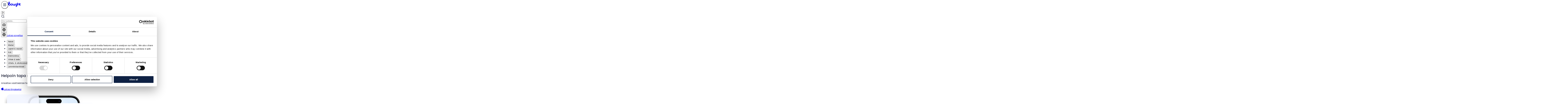

--- FILE ---
content_type: text/html; charset=utf-8
request_url: https://bought.app/fi
body_size: 31857
content:
<!DOCTYPE html><html lang="fi"><head><meta charSet="utf-8"/><meta name="viewport" content="width=device-width, initial-scale=1, maximum-scale=1"/><link rel="preload" as="image" href="/assets/bought-homepage-Dao7HpES.png"/><link rel="preload" as="image" href="/assets/trusted-people-B5XwJCyv.png"/><link rel="preload" as="image" href="https://a.storyblok.com/f/336077/250x200/0361e29677/gymshark-logo.png"/><link rel="preload" as="image" href="https://a.storyblok.com/f/336077/250x200/5203f422c0/ikea-logo.png"/><link rel="preload" as="image" href="https://a.storyblok.com/f/336077/250x200/506ccaa2f2/h-m-logo.png"/><link rel="preload" as="image" href="https://a.storyblok.com/f/336077/250x200/c5dfb7d0c6/mango-logo.png"/><link rel="preload" as="image" href="https://a.storyblok.com/f/336077/250x200/cb46e375c4/zara-logo.png"/><link rel="preload" as="image" href="https://a.storyblok.com/f/336077/250x200/7d9ddebca0/amazon-logo.png"/><link rel="preload" as="image" href="https://a.storyblok.com/f/336077/250x200/cbfbcd7f1e/boozt-logo.png"/><link rel="preload" as="image" href="https://a.storyblok.com/f/336077/250x200/a8d9f3704a/na_kd-logo.png"/><link rel="preload" as="image" href="https://a.storyblok.com/f/336077/250x200/233115566b/nelly-logo.png"/><link rel="preload" as="image" href="https://a.storyblok.com/f/336077/250x200/866be5e779/vinted-logo.png"/><link rel="preload" as="image" href="https://a.storyblok.com/f/336077/250x200/be7b3e6f94/aimin-logo.png"/><link rel="preload" as="image" href="https://a.storyblok.com/f/336077/250x200/6cdec28958/adidas-logo.png"/><link rel="preload" as="image" href="https://a.storyblok.com/f/336077/250x200/e4627b33e9/asos-logo.png"/><link rel="preload" as="image" href="https://a.storyblok.com/f/336077/250x200/7cd2054d33/ebay-logo.png"/><link rel="preload" as="image" href="https://a.storyblok.com/f/336077/250x200/53db9f970b/zalando-logo.png"/><link rel="preload" as="image" href="https://a.storyblok.com/f/336077/250x200/256914fa42/arket-logo.png"/><link rel="preload" as="image" href="https://a.storyblok.com/f/336077/250x200/b47bd739fd/depop-logo.png"/><link rel="preload" as="image" href="https://a.storyblok.com/f/336077/250x200/9ec653393e/otherstories-logo.png"/><link rel="preload" as="image" href="https://a.storyblok.com/f/336077/250x200/44ce14dc69/stockmann-logo.png"/><link rel="preload" as="image" href="https://a.storyblok.com/f/336077/250x200/021e94a578/cos-logo.png"/><link rel="preload" as="image" href="https://a.storyblok.com/f/336077/250x200/4e88ee4f58/northface-logo.png"/><link rel="preload" as="image" href="https://a.storyblok.com/f/336077/250x200/017b46266d/boohoo-logo.png"/><link rel="preload" as="image" href="https://a.storyblok.com/f/336077/250x200/1897787dd2/samsoe-logo.png"/><link rel="preload" as="image" href="https://a.storyblok.com/f/336077/250x200/f810880afd/nike-logo.png"/><link rel="preload" as="image" href="https://a.storyblok.com/f/336077/250x200/e83474146c/vestiaire-logo.png"/><link rel="preload" as="image" href="https://a.storyblok.com/f/336077/250x200/752e0cf06b/bikbok-logo.png"/><link rel="preload" as="image" href="https://a.storyblok.com/f/336077/250x200/2250a4b973/vagabond-logo.png"/><link rel="preload" as="image" href="https://a.storyblok.com/f/336077/250x200/bf5c1e3d3f/lululemon-logo.png"/><link rel="preload" as="image" href="/assets/hs-ChB-Zfwa.png"/><link rel="preload" as="image" href="/assets/tech-eu-CG-vNrOq.png"/><link rel="preload" as="image" href="/assets/talouselama-BOqasHND.png"/><link rel="modulepreload" href="/assets/entry.client-ChD_4FIj.js"/><link rel="modulepreload" href="/assets/jsx-runtime-B7_pqIQF.js"/><link rel="modulepreload" href="/assets/index-CRzgqQte.js"/><link rel="modulepreload" href="/assets/Datadog-Bjhr63s_.js"/><link rel="modulepreload" href="/assets/preload-helper-BXl3LOEh.js"/><link rel="modulepreload" href="/assets/config-CWMADeDL.js"/><link rel="modulepreload" href="/assets/root-Cstvw6g2.js"/><link rel="modulepreload" href="/assets/compiler-runtime-C0TSRbyM.js"/><link rel="modulepreload" href="/assets/route.utils-BeW_tocZ.js"/><link rel="modulepreload" href="/assets/CmsClientContext-iXWzMsNv.js"/><link rel="modulepreload" href="/assets/Button-CWH6b9v7.js"/><link rel="modulepreload" href="/assets/useTranslate-B3A62fKF.js"/><link rel="modulepreload" href="/assets/initI18n-D0EcKdYw.js"/><link rel="modulepreload" href="/assets/analytics-C7WXymKZ.js"/><link rel="modulepreload" href="/assets/useIsHydrated-BAqV2pyt.js"/><link rel="modulepreload" href="/assets/PostHogContext-N1hX6BBx.js"/><link rel="modulepreload" href="/assets/infiniteQueryBehavior-CMIlvitZ.js"/><link rel="modulepreload" href="/assets/QueryProvider-DAI4f7Pw.js"/><link rel="modulepreload" href="/assets/ShoppingCartProvider-BRkPXm5d.js"/><link rel="modulepreload" href="/assets/postHog.types-DVSbMscd.js"/><link rel="modulepreload" href="/assets/openLink-C_P-W1g5.js"/><link rel="modulepreload" href="/assets/context-B65V7mZ2.js"/><link rel="modulepreload" href="/assets/pickBy-DE-thspn-DAd43pq8.js"/><link rel="modulepreload" href="/assets/clsx-B-dksMZM.js"/><link rel="modulepreload" href="/assets/Collapsible-BdAElegd.js"/><link rel="modulepreload" href="/assets/useId-BTFZMDzl.js"/><link rel="modulepreload" href="/assets/Image-KHiTEMw6.js"/><link rel="modulepreload" href="/assets/Skeleton-CWWFbari.js"/><link rel="modulepreload" href="/assets/Link-CYFLR_iD.js"/><link rel="modulepreload" href="/assets/useQuery-BBg32uHQ.js"/><link rel="modulepreload" href="/assets/item.schema-CfjhDsmZ.js"/><link rel="modulepreload" href="/assets/external-iUE0oegg.js"/><link rel="modulepreload" href="/assets/category.utils-DQmpfgrS.js"/><link rel="modulepreload" href="/assets/index-C9cSWkXr.js"/><link rel="modulepreload" href="/assets/item.types-BUHiwSYa.js"/><link rel="modulepreload" href="/assets/unique-10P7QXxd-DNVnAc4z.js"/><link rel="modulepreload" href="/assets/uniqueBy-C_PxkF_D-mt_BLRG4.js"/><link rel="modulepreload" href="/assets/userAddress.schema-CMqcliaq.js"/><link rel="modulepreload" href="/assets/api.utils-9hYNRJjP.js"/><link rel="modulepreload" href="/assets/auth.client-C3A8fITl.js"/><link rel="modulepreload" href="/assets/route.types-4ORpq_li.js"/><link rel="modulepreload" href="/assets/item.utils-C0m8cXiJ.js"/><link rel="modulepreload" href="/assets/search.utils-Bfwq1fQD.js"/><link rel="modulepreload" href="/assets/play-store-BUXHFgTG.js"/><link rel="modulepreload" href="/assets/AppInstallWrapper-DSLQoPvQ.js"/><link rel="modulepreload" href="/assets/app.utils-D60XJrtS.js"/><link rel="modulepreload" href="/assets/url.utils-CXY2p329.js"/><link rel="modulepreload" href="/assets/check-DlyU8pcP.js"/><link rel="modulepreload" href="/assets/time.utils-CklwiAJh.js"/><link rel="modulepreload" href="/assets/cms.types-BEhidXsM.js"/><link rel="modulepreload" href="/assets/PageContent-CyCAhQ5E.js"/><link rel="modulepreload" href="/assets/LoadingSpinner-D2pHQ5uK.js"/><link rel="modulepreload" href="/assets/module-5CS2Neus.js"/><link rel="modulepreload" href="/assets/useSkipRenderEffect-DMpHRtXG.js"/><link rel="modulepreload" href="/assets/auth.types-Djfn8CJe.js"/><link rel="modulepreload" href="/assets/mutation-DsuLDv-k.js"/><link rel="modulepreload" href="/assets/usePersistedState-dv4Fxq0-.js"/><link rel="modulepreload" href="/assets/PublicLayout-BAsRk4nH.js"/><link rel="modulepreload" href="/assets/cross-07d66eGp.js"/><link rel="modulepreload" href="/assets/layout-C_osaVBo.js"/><link rel="modulepreload" href="/assets/cms.utils-Zo02CMRX.js"/><link rel="modulepreload" href="/assets/NotFoundBanner-CEoAxopF.js"/><link rel="modulepreload" href="/assets/NavBar-ZXjnhgM5.js"/><link rel="modulepreload" href="/assets/seo.server.utils-CIwdPFd9.js"/><link rel="modulepreload" href="/assets/Breadcrumbs-BjBJldRu.js"/><link rel="modulepreload" href="/assets/search-CCqgJVLm.js"/><link rel="modulepreload" href="/assets/useFocusRing-BbwdilII.js"/><link rel="modulepreload" href="/assets/Text-BXsaGSND.js"/><link rel="modulepreload" href="/assets/Collection-B5YmwJdS.js"/><link rel="modulepreload" href="/assets/TabsWrapper-Byi1kKF5.js"/><link rel="modulepreload" href="/assets/useListState-RA9c85XY.js"/><link rel="modulepreload" href="/assets/Input-CTk6UV4T.js"/><link rel="modulepreload" href="/assets/Input-DaD4A8iV.js"/><link rel="modulepreload" href="/assets/ModalWrapper-D8DJ0j33.js"/><link rel="modulepreload" href="/assets/index-B68sc722.js"/><link rel="modulepreload" href="/assets/DownloadButton-CMQG80cM.js"/><link rel="modulepreload" href="/assets/google-B3f1gRDq.js"/><meta name="theme-color" content="#F2F5FF"/><meta property="og:image" content="https://a.storyblok.com/f/336077/2400x1256/8c629df1cb/meta-img.png"/><meta property="og:description" content="Helpoin tapa aloittaa jälleenmyyminen. Automaattiset myynti-ilmoitukset suoraan kuitista tai valokuvasta."/><meta name="description" content="Helpoin tapa aloittaa jälleenmyyminen. Automaattiset myynti-ilmoitukset suoraan kuitista tai valokuvasta."/><title>Bought | Osta &amp; myy secondhandia</title><meta name="apple-itunes-app" content="app-id=6738042163"/><meta property="fb:app_id" content="1347709573338659"/><meta property="og:url" content="https://bought.app/fi"/><meta property="og:type" content="website"/><meta property="og:image:type" content="image/png"/><link rel="alternate" href="http://bought.app/en/" hrefLang="en"/><link rel="canonical" href="http://bought.app/fi/"/><link rel="alternate" href="http://bought.app/fi/" hrefLang="fi"/><link rel="alternate" href="http://bought.app/et/" hrefLang="et"/><link rel="alternate" href="http://bought.app/lv/" hrefLang="lv"/><link rel="preconnect" href="https://fonts.googleapis.com"/><link rel="preconnect" href="https://fonts.gstatic.com" crossorigin="anonymous"/><link rel="icon" type="image/png" href="/favicon.png"/><link rel="prefetch" href="/assets/footer-CndFranY.png"/><link rel="stylesheet" href="/assets/root-UwA4RUKR.css"/><link rel="stylesheet" href="/assets/CmsClientContext-CDFEU-Ef.css"/><link rel="stylesheet" href="/assets/LoadingSpinner-DOQ7VFTx.css"/><link rel="stylesheet" href="https://fonts.googleapis.com/css2?family=Poppins:ital,wght@0,100;0,200;0,300;0,400;0,500;0,600;0,700;0,800;0,900;1,100;1,200;1,300;1,400;1,500;1,600;1,700;1,800;1,900&amp;display=swap"/><link rel="stylesheet" href="/assets/NavBar-BnNnLBNi.css"/><script>
            (function(w,d,s,l,i){w[l]=w[l]||[];w[l].push({'gtm.start':
            new Date().getTime(),event:'gtm.js'});var f=d.getElementsByTagName(s)[0],
            j=d.createElement(s),dl=l!='dataLayer'?'&l='+l:'';j.async=true;j.src=
            'https://www.googletagmanager.com/gtm.js?id='+i+dl;f.parentNode.insertBefore(j,f);
            })(window,document,'script','dataLayer','GTM-P4TKC949');
            </script></head><body><div class="top-0 z-50 bg-white w-full sticky"><nav class="flex flex-row items-center pt-3 pb-2 md:gap-6 layout-lg"><div class="flex flex-row gap-6 md:gap-[inherit] items-inherit justify-inherit justify-end transition-all ease-in-out duration-500 max-md:max-w-48 max-md:opacity-100"><button class="btn-icon lg:hidden border-none !p-0 !transition-all ease-in-out duration-500 rotate-0"><svg width="29" height="30" viewBox="0 0 29 30" fill="none" xmlns="http://www.w3.org/2000/svg" class="w-6 h-6"><g id="Frame"><path id="Vector" d="M5 15H24.2" stroke="#0E2143" stroke-width="2.4" stroke-linecap="round" stroke-linejoin="round"></path><path id="Vector_2" d="M5 7.79999H24.2" stroke="#0E2143" stroke-width="2.4" stroke-linecap="round" stroke-linejoin="round"></path><path id="Vector_3" d="M5 22.2H24.2" stroke="#0E2143" stroke-width="2.4" stroke-linecap="round" stroke-linejoin="round"></path></g></svg></button><a class="text-link rounded-xs py-2 max-w-24" href="/fi/" data-discover="true"><svg width="86" height="36" viewBox="0 0 86 36" fill="currentColor" xmlns="http://www.w3.org/2000/svg" class="w-24 !text-black-blue"><path d="M61.6817 29.2715C62.0318 27.6541 62.0062 26.0537 62.051 24.4004C62.0788 22.294 62.0895 20.1453 62.0062 18.0389C61.9507 16.0151 61.3742 14.2813 59.3906 13.75C56.9544 13.1826 53.9416 13.3033 51.6847 14.2496C49.0264 15.3885 47.2884 18.2612 47.5659 21.1254C47.8222 24.5041 50.7282 26.7671 53.8477 27.5102C55.2334 27.9336 56.3266 27.9801 56.8882 28.9772C57.17 29.7055 56.7622 30.4019 55.97 31.0159C54.7551 32.0024 52.5516 32.1654 51.5886 33.4038C51.2449 33.9013 51.42 34.5152 51.8534 34.8941C53.079 36.0203 56.3266 36.0288 58.7095 34.1087C60.2212 32.9148 61.2696 31.1535 61.671 29.3117L61.6795 29.2694L61.6817 29.2715ZM54.958 24.2903C52.3167 24.6311 50.1751 22.0633 51.0805 19.561C51.9815 16.8195 55.7288 16.212 57.4519 18.5322C59.16 20.7338 57.7849 23.9622 55.0028 24.2839L54.9601 24.2882L54.958 24.2903Z"></path><path d="M25.1202 26.9784C22.3018 27.2112 19.4812 25.7273 18.1617 23.2589C17.0343 21.2414 17.0984 18.5656 18.1702 16.5079C20.931 10.8323 30.0931 11.7765 31.5386 17.9517C32.7407 22.2766 29.6639 26.6587 25.1608 26.9741L25.1181 26.9784H25.1202ZM25.0092 16.2793C22.7139 15.966 20.6129 17.9347 20.9395 20.2422C21.3452 23.822 26.2263 24.7005 27.8426 21.4912C28.9614 19.3277 27.5159 16.5354 25.0519 16.2835L25.0092 16.2793Z"></path><path d="M70.3544 12.9605C69.2783 12.9139 68.3559 12.9753 67.7986 12.5795C66.5026 11.5739 67.1986 8.97216 66.5944 7.56015C66.4108 7.0161 65.9752 6.45299 65.5481 6.32173C64.835 6.05711 64.0151 6.5673 63.6243 7.44161C63.3681 8.01318 63.3318 8.752 63.3254 9.42519C63.3254 13.8391 63.3083 19.8512 63.3318 24.2926C63.3233 25.1838 63.5731 26.2719 64.2585 26.7334C64.8243 27.1674 65.5866 27.051 66.0606 26.5408C67.2904 25.1542 66.7332 23.0076 67.0641 21.1277C67.2114 19.993 67.4954 18.7821 68.247 17.9057C68.9794 17.0166 70.2391 16.644 71.2918 17.1669C72.7394 17.893 73.2092 19.5464 73.4206 21.1764C73.6063 22.4868 73.5081 23.8692 73.7109 25.0462C74.2661 27.847 76.6725 27.3008 77.0845 24.8472C77.4966 19.5781 76.4653 13.0896 70.395 12.9605H70.3544Z"></path><path d="M43.9158 13.8998C42.7499 15.0451 42.9869 16.599 42.7884 18.2735C42.7094 19.116 42.5834 19.9797 42.2823 20.7651C41.4944 23.0091 38.928 23.966 37.4141 21.7686C36.3935 20.3608 36.2632 18.1761 36.2355 16.5079C36.2035 15.2822 36.1608 14.3613 35.6654 13.8469C35.1828 13.3261 34.3693 13.2309 33.748 13.7686C32.2021 15.2166 32.674 18.7244 32.958 20.7588C33.4491 23.8136 35.8234 26.591 39.0027 26.9043C40.6873 27.0313 42.4275 27.0589 44.1036 26.8323C46.0339 26.5614 46.4566 25.0308 46.4502 23.2801C46.4673 22.1285 46.4545 20.9514 46.4588 19.785C46.4011 18.1507 46.6424 16.4592 46.1556 14.9985C45.7243 13.8554 44.7399 13.2351 43.9371 13.8808L43.9158 13.8977V13.8998Z"></path><path d="M82.4748 20.1856C81.7595 17.0885 85.0328 16.6842 85.1865 14.8424C85.0264 13.8284 83.4186 13.079 82.7801 12.1835C82.0969 11.3791 81.8257 10.2317 81.1318 9.45475C78.9283 7.2023 77.9738 11.9909 77.2073 13.4854C76.3724 15.1155 77.5489 16.7477 77.9247 18.5555C78.4009 21.7627 79.0905 24.8789 82.2399 26.4878C82.857 26.8159 83.6 27.0636 84.2577 26.9895C85.3082 26.8794 85.8441 26.1724 85.5004 25.3086C84.8684 23.8014 83.5894 22.9228 82.8912 21.4219C82.7118 21.0409 82.4727 20.1856 82.4727 20.1856H82.4748Z"></path><path d="M11.3649 11.9628C10.3443 10.2608 11.3008 8.34704 11.5058 6.4947C11.5741 5.95276 11.5997 5.40447 11.5677 4.86253C11.5079 2.46613 9.81686 0.133246 7.31015 -0.00012207C1.34658 0.0739714 0.174361 7.37747 0.261904 13.0488C0.355852 14.8186 0.594993 16.0189 0.204254 17.6871C-0.105348 19.2007 -0.162998 20.7757 0.759402 21.7453C1.61134 22.6407 2.78996 23.3965 3.7572 24.2285C4.47676 24.8339 5.19845 25.5029 6.01196 25.9876C10.9613 29.0445 16.7626 24.6878 16.6922 19.6304C16.6922 17.9982 16.0452 15.9914 14.4545 14.5794C13.4445 13.6839 12.0908 13.1525 11.3798 11.9946L11.3606 11.9628H11.3649ZM5.72157 4.13006C6.10591 3.49074 7.02831 2.59527 7.64965 3.39548C8.06601 3.88873 8.05533 5.29862 7.88452 6.28936C7.54716 8.49734 6.50519 11.5288 5.36073 13.2012C4.14794 14.88 4.01983 12.6656 4.07535 11.658C4.22054 9.17477 4.45754 6.28936 5.70022 4.16393L5.72157 4.13006ZM9.7827 23.1869C7.48737 23.5002 5.38421 21.5314 5.71303 19.224C6.11872 15.6442 10.9998 14.7657 12.6161 17.975C13.7349 20.1385 12.2894 22.9308 9.8254 23.1827L9.7827 23.1869Z"></path></svg></a><ul class="hidden flex-row lg:flex"></ul></div><form class="flex flex-row items-center gap-3 transition-all ease-in-out duration-500 flex-1 max-w-[480px] overflow-hidden p-[0.3rem] max-md:max-w-24 ml-auto md:mx-auto"><button type="button" class="rounded-full md:hidden p-1 transition-opacity ease-in-out duration-500 opacity-0"><svg width="8" height="14" viewBox="0 0 8 14" fill="none" xmlns="http://www.w3.org/2000/svg" stroke="currentColor" stroke-width="2" stroke-linecap="round" stroke-linejoin="round" class="size-6 rotate-180"><path d="M1 13L7 7L1 1"></path></svg></button><label class="input-wrapper flex flex-col gap-1 nav-bar-search-input collapsed"><div class="input-content focus-within:focus-outline w-full input py-3 rounded-full border-2 border-light-gray pl-4 pr-3"><div aria-hidden="true"><svg width="24" height="24" viewBox="0 0 24 24" fill="none" stroke="currentColor" xmlns="http://www.w3.org/2000/svg" stroke-width="2" stroke-linejoin="round" stroke-linecap="round" class="text-dark-gray"><path d="M11 19C15.4183 19 19 15.4183 19 11C19 6.58172 15.4183 3 11 3C6.58172 3 3 6.58172 3 11C3 15.4183 6.58172 19 11 19Z"></path><path d="M21 20.9992L16.7 16.6992"></path></svg></div><input class="input-field font-inherit placeholder:p-detail flex-1 w-full focus:!outline-none" placeholder="Etsi tuotteita…" name="item-search-input" value=""/><div aria-hidden="true" aria-busy="false"><button type="button" class="text-dark-gray hover:text-primary-purple transition-colors px-2 flex items-center justify-center"><svg xmlns="http://www.w3.org/2000/svg" width="24" height="24" viewBox="0 0 24 24" fill="none" stroke="currentColor" stroke-width="2" stroke-linecap="round" stroke-linejoin="round" class="lucide lucide-camera-icon lucide-camera"><path d="M13.997 4a2 2 0 0 1 1.76 1.05l.486.9A2 2 0 0 0 18.003 7H20a2 2 0 0 1 2 2v9a2 2 0 0 1-2 2H4a2 2 0 0 1-2-2V9a2 2 0 0 1 2-2h1.997a2 2 0 0 0 1.759-1.048l.489-.904A2 2 0 0 1 10.004 4z"></path><circle cx="12" cy="13" r="3"></circle></svg></button></div></div></label><div aria-hidden="true" class="md:hidden absolute inset-x-0 top-full animate-fade-in w-screen h-screen bg-dark-gray/20 hidden"></div></form><button class="flex gap-2 p-2 rounded-sm !rounded-full md:hidden ml-3 bg-white rounded-full p-1" data-rac="" type="button" tabindex="0" aria-haspopup="true" aria-expanded="false" id="react-aria-«Rdb35»" data-react-aria-pressable="true" aria-label="Menu"> <svg xmlns="http://www.w3.org/2000/svg" width="24" height="24" viewBox="0 0 24 24" fill="none" stroke="currentColor" stroke-width="2" stroke-linecap="round" stroke-linejoin="round"><circle cx="12" cy="12" r="10"></circle><path d="M12 2a14.5 14.5 0 0 0 0 20 14.5 14.5 0 0 0 0-20"></path><path d="M2 12h20"></path></svg></button><div class="max-md:hidden flex flex-row gap-3 sm:gap-5 items-center"><button class="flex gap-2 p-2 rounded-sm !rounded-full" data-rac="" type="button" tabindex="0" aria-haspopup="true" aria-expanded="false" id="react-aria-«R1hb35»" data-react-aria-pressable="true" aria-label="Menu"> <svg xmlns="http://www.w3.org/2000/svg" width="24" height="24" viewBox="0 0 24 24" fill="none" stroke="currentColor" stroke-width="2" stroke-linecap="round" stroke-linejoin="round"><circle cx="12" cy="12" r="10"></circle><path d="M12 2a14.5 14.5 0 0 0 0 20 14.5 14.5 0 0 0 0-20"></path><path d="M2 12h20"></path></svg></button><a data-ph-capture-attribute-app-install-platform="ios" href="https://apps.apple.com/fi/app/bought-superfast-secondhand/id6738042163?l=fi" target="_blank" class="text-link rounded-sm btn-primary !rounded-full max-md:hidden">Lataa sovellus</a></div></nav><nav class="w-full pt-2 border-b-[1.5px] border-light-gray max-lg:hidden"><ul class="flex flex-col items-start md:flex-row gap-x-2 mx-auto layout-lg"><li class="relative shrink-1 rounded-xs p-3"><button class="!text-dark-gray rounded-xs whitespace-nowrap truncate !font-light text-sm">Naiset</button></li><li class="relative shrink-1 rounded-xs p-3"><button class="!text-dark-gray rounded-xs whitespace-nowrap truncate !font-light text-sm">Miehet</button></li><li class="relative shrink-1 rounded-xs p-3"><button class="!text-dark-gray rounded-xs whitespace-nowrap truncate !font-light text-sm">Lapset &amp; vauvat</button></li><li class="relative shrink-1 rounded-xs p-3"><button class="!text-dark-gray rounded-xs whitespace-nowrap truncate !font-light text-sm">Koti</button></li><li class="relative shrink-1 rounded-xs p-3"><button class="!text-dark-gray rounded-xs whitespace-nowrap truncate !font-light text-sm">Elektroniikka</button></li><li class="relative shrink-1 rounded-xs p-3"><button class="!text-dark-gray rounded-xs whitespace-nowrap truncate !font-light text-sm">Viihde &amp; taide</button></li><li class="relative shrink-1 rounded-xs p-3"><button class="!text-dark-gray rounded-xs whitespace-nowrap truncate !font-light text-sm">Urheilu- &amp; ulkoiluvarusteet</button></li><li class="relative shrink-1 rounded-xs p-3"><button class="!text-dark-gray rounded-xs whitespace-nowrap truncate !font-light text-sm">Lemmikkitarvikkeet</button></li></ul></nav><div class="absolute left-0 w-full bg-white shadow-lg z-50 opacity-0 pointer-events-none"></div></div><div class="relative"><main class="py-12"><div class="text-center flex-col flex items-center justify-center layout-width-xl mx-auto"><div class="flex flex-col items-center justify-between lg:flex-row lg:space-x-8"><div class="flex flex-col items-center justify-center"><h1 class="!text-3xl leading-normal animate-fade-and-slide-from-top max-w-sm"><span class="text-purple">Helpoin</span> tapa myydä ja ostaa muotia</h1><p class="mt-4 animate-fade-and-slide-from-top opacity-0 font-light" style="animation-delay:0.1s">Ansaitse vaatteistasi helposti ilman päänvaivaa</p><a style="animation-delay:0.2s" data-ph-capture-attribute-app-install-platform="ios" href="https://apps.apple.com/fi/app/bought-superfast-secondhand/id6738042163?l=fi" target="_blank" class="text-link rounded-sm !rounded-full w-fit text-white flex flex-row items-center justify-center transition-all duration-300 px-6 py-3 bg-black-blue mt-6 animate-fade-and-slide-from-top opacity-0"><svg width="18" height="20" viewBox="0 0 18 20" fill="none" xmlns="http://www.w3.org/2000/svg" class="inline-block mr-3 size-5"><path d="M15.71 17.5C14.88 18.74 14 19.95 12.66 19.97C11.32 20 10.89 19.18 9.37 19.18C7.84 19.18 7.37 19.95 6.09997 20C4.78997 20.05 3.79997 18.68 2.95997 17.47C1.24997 15 -0.0600302 10.45 1.69997 7.39C2.56997 5.87 4.12997 4.91 5.81997 4.88C7.1 4.86 8.32 5.75 9.11 5.75C9.89 5.75 11.37 4.68 12.92 4.84C13.57 4.87 15.39 5.1 16.56 6.82C16.47 6.88 14.39 8.1 14.41 10.63C14.44 13.65 17.06 14.66 17.09 14.67C17.06 14.74 16.67 16.11 15.71 17.5ZM10 1.5C10.73 0.67 11.94 0.04 12.94 0C13.07 1.17 12.6 2.35 11.9 3.19C11.21 4.04 10.07 4.7 8.95 4.61C8.8 3.46 9.36 2.26 10 1.5Z" fill="currentColor"></path></svg><span class="whitespace-nowrap">Lataa ilmaiseksi</span></a></div><div class="relative overflow-hidden my-16 max-w-md w-full aspect-[14.5/16]"><img src="/assets/bought-homepage-Dao7HpES.png" alt="" class="w-full h-full object-center" loading="eager"/><div class="bg-light-gray rounded-inherit w-full absolute inset-0 transition-opacity duration-400 overflow-hidden opacity-100 rounded-inherit" aria-hidden="true"><span class="absolute inset-0 bg-gradient-to-r from-transparent via-black-blue/5 to-transparent animate-slide-right"></span></div></div></div><div class="relative overflow-hidden max-w-40"><img src="/assets/trusted-people-B5XwJCyv.png" alt="" class="w-full h-full object-center" loading="eager"/><div class="bg-light-gray rounded-inherit w-full absolute inset-0 transition-opacity duration-400 overflow-hidden opacity-100 rounded-inherit" aria-hidden="true"><span class="absolute inset-0 bg-gradient-to-r from-transparent via-black-blue/5 to-transparent animate-slide-right"></span></div></div><h2 class="font-medium mt-2 max-w-md">Yli 40 000 suomalaisen käyttäjän luottama</h2><p class="mt-4 max-w-2xl text-balance font-light">&quot;Yhdistin sähköpostini kuitit, sain tarjouksen, kuriiri nouti tuotteen ja vei sen ostajalle. Kaikki tämä tapahtui kahden tunnin sisällä.&quot;</p><h2 class="mt-20">Mitä ihmiset myyvät</h2></div><div class="text-center flex-col flex items-center justify-center layout-width-xl mx-auto"><a class="text-link btn primary" href="/fi/items" data-discover="true">Tutustu lisää</a><div class="flex flex-col lg:flex-row items-center justify-center my-12"><div class="flex flex-col items-center justify-center"><h2 class="mt-12">Ala myymään sekunneissa, ei minuuteissa</h2><p class="mt-2 font-light">Muuta verkko-ostokuittisi valmiiksi ilmoituksiksi</p><a data-ph-capture-attribute-app-install-platform="ios" href="https://apps.apple.com/fi/app/bought-superfast-secondhand/id6738042163?l=fi" target="_blank" class="text-link rounded-sm !rounded-full w-fit text-white flex flex-row items-center justify-center transition-all duration-300 px-6 py-3 bg-black-blue mt-6 py-4 hidden lg:flex"><svg width="18" height="20" viewBox="0 0 18 20" fill="none" xmlns="http://www.w3.org/2000/svg" class="inline-block mr-3 size-5"><path d="M15.71 17.5C14.88 18.74 14 19.95 12.66 19.97C11.32 20 10.89 19.18 9.37 19.18C7.84 19.18 7.37 19.95 6.09997 20C4.78997 20.05 3.79997 18.68 2.95997 17.47C1.24997 15 -0.0600302 10.45 1.69997 7.39C2.56997 5.87 4.12997 4.91 5.81997 4.88C7.1 4.86 8.32 5.75 9.11 5.75C9.89 5.75 11.37 4.68 12.92 4.84C13.57 4.87 15.39 5.1 16.56 6.82C16.47 6.88 14.39 8.1 14.41 10.63C14.44 13.65 17.06 14.66 17.09 14.67C17.06 14.74 16.67 16.11 15.71 17.5ZM10 1.5C10.73 0.67 11.94 0.04 12.94 0C13.07 1.17 12.6 2.35 11.9 3.19C11.21 4.04 10.07 4.7 8.95 4.61C8.8 3.46 9.36 2.26 10 1.5Z" fill="currentColor"></path></svg><span class="whitespace-nowrap">Lataa nyt</span></a></div><video src="/assets/video-DBl193aZ.mp4" class="aspect-[10/16] w-full lg:w-1/2 mt-6 max-w-md" autoPlay="" loop="" muted="" playsInline=""></video><a data-ph-capture-attribute-app-install-platform="ios" href="https://apps.apple.com/fi/app/bought-superfast-secondhand/id6738042163?l=fi" target="_blank" class="text-link rounded-sm !rounded-full w-fit text-white flex flex-row items-center justify-center transition-all duration-300 px-6 py-3 bg-black-blue mt-6 py-4 lg:hidden"><svg width="18" height="20" viewBox="0 0 18 20" fill="none" xmlns="http://www.w3.org/2000/svg" class="inline-block mr-3 size-5"><path d="M15.71 17.5C14.88 18.74 14 19.95 12.66 19.97C11.32 20 10.89 19.18 9.37 19.18C7.84 19.18 7.37 19.95 6.09997 20C4.78997 20.05 3.79997 18.68 2.95997 17.47C1.24997 15 -0.0600302 10.45 1.69997 7.39C2.56997 5.87 4.12997 4.91 5.81997 4.88C7.1 4.86 8.32 5.75 9.11 5.75C9.89 5.75 11.37 4.68 12.92 4.84C13.57 4.87 15.39 5.1 16.56 6.82C16.47 6.88 14.39 8.1 14.41 10.63C14.44 13.65 17.06 14.66 17.09 14.67C17.06 14.74 16.67 16.11 15.71 17.5ZM10 1.5C10.73 0.67 11.94 0.04 12.94 0C13.07 1.17 12.6 2.35 11.9 3.19C11.21 4.04 10.07 4.7 8.95 4.61C8.8 3.46 9.36 2.26 10 1.5Z" fill="currentColor"></path></svg><span class="whitespace-nowrap">Lataa nyt</span></a></div><h2 class="mt-12">Myy vanhat ostoksesi automaattisesti yli 1000 integroidusta kaupasta</h2><section class="w-full py-6 overflow-hidden"><div class="md:hidden"><div class="carousel-wrapper"><div class="carousel-items"><div class="shrink-0 grow px-5"><div class="flex size-20 flex-shrink-0 items-center justify-center"><img src="https://a.storyblok.com/f/336077/250x200/0361e29677/gymshark-logo.png" alt="Gymshark" class="max-h-full max-w-full object-contain opacity-60"/></div></div><div class="shrink-0 grow px-5"><div class="flex size-20 flex-shrink-0 items-center justify-center"><img src="https://a.storyblok.com/f/336077/250x200/5203f422c0/ikea-logo.png" alt="IKEA" class="max-h-full max-w-full object-contain opacity-60"/></div></div><div class="shrink-0 grow px-5"><div class="flex size-20 flex-shrink-0 items-center justify-center"><img src="https://a.storyblok.com/f/336077/250x200/506ccaa2f2/h-m-logo.png" alt="H&amp;M" class="max-h-full max-w-full object-contain opacity-60"/></div></div><div class="shrink-0 grow px-5"><div class="flex size-20 flex-shrink-0 items-center justify-center"><img src="https://a.storyblok.com/f/336077/250x200/c5dfb7d0c6/mango-logo.png" alt="Mango" class="max-h-full max-w-full object-contain opacity-60"/></div></div><div class="shrink-0 grow px-5"><div class="flex size-20 flex-shrink-0 items-center justify-center"><img src="https://a.storyblok.com/f/336077/250x200/cb46e375c4/zara-logo.png" alt="Zara" class="max-h-full max-w-full object-contain opacity-60"/></div></div><div class="shrink-0 grow px-5"><div class="flex size-20 flex-shrink-0 items-center justify-center"><img src="https://a.storyblok.com/f/336077/250x200/7d9ddebca0/amazon-logo.png" alt="Amazon" class="max-h-full max-w-full object-contain opacity-60"/></div></div><div class="shrink-0 grow px-5"><div class="flex size-20 flex-shrink-0 items-center justify-center"><img src="https://a.storyblok.com/f/336077/250x200/cbfbcd7f1e/boozt-logo.png" alt="Boozt" class="max-h-full max-w-full object-contain opacity-60"/></div></div><div class="shrink-0 grow px-5"><div class="flex size-20 flex-shrink-0 items-center justify-center"><img src="https://a.storyblok.com/f/336077/250x200/a8d9f3704a/na_kd-logo.png" alt="NA-KD" class="max-h-full max-w-full object-contain opacity-60"/></div></div><div class="shrink-0 grow px-5"><div class="flex size-20 flex-shrink-0 items-center justify-center"><img src="https://a.storyblok.com/f/336077/250x200/233115566b/nelly-logo.png" alt="Nelly" class="max-h-full max-w-full object-contain opacity-60"/></div></div><div class="shrink-0 grow px-5"><div class="flex size-20 flex-shrink-0 items-center justify-center"><img src="https://a.storyblok.com/f/336077/250x200/866be5e779/vinted-logo.png" alt="Vinted" class="max-h-full max-w-full object-contain opacity-60"/></div></div></div><div class="carousel-items"><div class="shrink-0 grow px-5"><div class="flex size-20 flex-shrink-0 items-center justify-center"><img src="https://a.storyblok.com/f/336077/250x200/0361e29677/gymshark-logo.png" alt="Gymshark" class="max-h-full max-w-full object-contain opacity-60"/></div></div><div class="shrink-0 grow px-5"><div class="flex size-20 flex-shrink-0 items-center justify-center"><img src="https://a.storyblok.com/f/336077/250x200/5203f422c0/ikea-logo.png" alt="IKEA" class="max-h-full max-w-full object-contain opacity-60"/></div></div><div class="shrink-0 grow px-5"><div class="flex size-20 flex-shrink-0 items-center justify-center"><img src="https://a.storyblok.com/f/336077/250x200/506ccaa2f2/h-m-logo.png" alt="H&amp;M" class="max-h-full max-w-full object-contain opacity-60"/></div></div><div class="shrink-0 grow px-5"><div class="flex size-20 flex-shrink-0 items-center justify-center"><img src="https://a.storyblok.com/f/336077/250x200/c5dfb7d0c6/mango-logo.png" alt="Mango" class="max-h-full max-w-full object-contain opacity-60"/></div></div><div class="shrink-0 grow px-5"><div class="flex size-20 flex-shrink-0 items-center justify-center"><img src="https://a.storyblok.com/f/336077/250x200/cb46e375c4/zara-logo.png" alt="Zara" class="max-h-full max-w-full object-contain opacity-60"/></div></div><div class="shrink-0 grow px-5"><div class="flex size-20 flex-shrink-0 items-center justify-center"><img src="https://a.storyblok.com/f/336077/250x200/7d9ddebca0/amazon-logo.png" alt="Amazon" class="max-h-full max-w-full object-contain opacity-60"/></div></div><div class="shrink-0 grow px-5"><div class="flex size-20 flex-shrink-0 items-center justify-center"><img src="https://a.storyblok.com/f/336077/250x200/cbfbcd7f1e/boozt-logo.png" alt="Boozt" class="max-h-full max-w-full object-contain opacity-60"/></div></div><div class="shrink-0 grow px-5"><div class="flex size-20 flex-shrink-0 items-center justify-center"><img src="https://a.storyblok.com/f/336077/250x200/a8d9f3704a/na_kd-logo.png" alt="NA-KD" class="max-h-full max-w-full object-contain opacity-60"/></div></div><div class="shrink-0 grow px-5"><div class="flex size-20 flex-shrink-0 items-center justify-center"><img src="https://a.storyblok.com/f/336077/250x200/233115566b/nelly-logo.png" alt="Nelly" class="max-h-full max-w-full object-contain opacity-60"/></div></div><div class="shrink-0 grow px-5"><div class="flex size-20 flex-shrink-0 items-center justify-center"><img src="https://a.storyblok.com/f/336077/250x200/866be5e779/vinted-logo.png" alt="Vinted" class="max-h-full max-w-full object-contain opacity-60"/></div></div></div><div class="carousel-items"><div class="shrink-0 grow px-5"><div class="flex size-20 flex-shrink-0 items-center justify-center"><img src="https://a.storyblok.com/f/336077/250x200/0361e29677/gymshark-logo.png" alt="Gymshark" class="max-h-full max-w-full object-contain opacity-60"/></div></div><div class="shrink-0 grow px-5"><div class="flex size-20 flex-shrink-0 items-center justify-center"><img src="https://a.storyblok.com/f/336077/250x200/5203f422c0/ikea-logo.png" alt="IKEA" class="max-h-full max-w-full object-contain opacity-60"/></div></div><div class="shrink-0 grow px-5"><div class="flex size-20 flex-shrink-0 items-center justify-center"><img src="https://a.storyblok.com/f/336077/250x200/506ccaa2f2/h-m-logo.png" alt="H&amp;M" class="max-h-full max-w-full object-contain opacity-60"/></div></div><div class="shrink-0 grow px-5"><div class="flex size-20 flex-shrink-0 items-center justify-center"><img src="https://a.storyblok.com/f/336077/250x200/c5dfb7d0c6/mango-logo.png" alt="Mango" class="max-h-full max-w-full object-contain opacity-60"/></div></div><div class="shrink-0 grow px-5"><div class="flex size-20 flex-shrink-0 items-center justify-center"><img src="https://a.storyblok.com/f/336077/250x200/cb46e375c4/zara-logo.png" alt="Zara" class="max-h-full max-w-full object-contain opacity-60"/></div></div><div class="shrink-0 grow px-5"><div class="flex size-20 flex-shrink-0 items-center justify-center"><img src="https://a.storyblok.com/f/336077/250x200/7d9ddebca0/amazon-logo.png" alt="Amazon" class="max-h-full max-w-full object-contain opacity-60"/></div></div><div class="shrink-0 grow px-5"><div class="flex size-20 flex-shrink-0 items-center justify-center"><img src="https://a.storyblok.com/f/336077/250x200/cbfbcd7f1e/boozt-logo.png" alt="Boozt" class="max-h-full max-w-full object-contain opacity-60"/></div></div><div class="shrink-0 grow px-5"><div class="flex size-20 flex-shrink-0 items-center justify-center"><img src="https://a.storyblok.com/f/336077/250x200/a8d9f3704a/na_kd-logo.png" alt="NA-KD" class="max-h-full max-w-full object-contain opacity-60"/></div></div><div class="shrink-0 grow px-5"><div class="flex size-20 flex-shrink-0 items-center justify-center"><img src="https://a.storyblok.com/f/336077/250x200/233115566b/nelly-logo.png" alt="Nelly" class="max-h-full max-w-full object-contain opacity-60"/></div></div><div class="shrink-0 grow px-5"><div class="flex size-20 flex-shrink-0 items-center justify-center"><img src="https://a.storyblok.com/f/336077/250x200/866be5e779/vinted-logo.png" alt="Vinted" class="max-h-full max-w-full object-contain opacity-60"/></div></div></div><div class="carousel-items"><div class="shrink-0 grow px-5"><div class="flex size-20 flex-shrink-0 items-center justify-center"><img src="https://a.storyblok.com/f/336077/250x200/0361e29677/gymshark-logo.png" alt="Gymshark" class="max-h-full max-w-full object-contain opacity-60"/></div></div><div class="shrink-0 grow px-5"><div class="flex size-20 flex-shrink-0 items-center justify-center"><img src="https://a.storyblok.com/f/336077/250x200/5203f422c0/ikea-logo.png" alt="IKEA" class="max-h-full max-w-full object-contain opacity-60"/></div></div><div class="shrink-0 grow px-5"><div class="flex size-20 flex-shrink-0 items-center justify-center"><img src="https://a.storyblok.com/f/336077/250x200/506ccaa2f2/h-m-logo.png" alt="H&amp;M" class="max-h-full max-w-full object-contain opacity-60"/></div></div><div class="shrink-0 grow px-5"><div class="flex size-20 flex-shrink-0 items-center justify-center"><img src="https://a.storyblok.com/f/336077/250x200/c5dfb7d0c6/mango-logo.png" alt="Mango" class="max-h-full max-w-full object-contain opacity-60"/></div></div><div class="shrink-0 grow px-5"><div class="flex size-20 flex-shrink-0 items-center justify-center"><img src="https://a.storyblok.com/f/336077/250x200/cb46e375c4/zara-logo.png" alt="Zara" class="max-h-full max-w-full object-contain opacity-60"/></div></div><div class="shrink-0 grow px-5"><div class="flex size-20 flex-shrink-0 items-center justify-center"><img src="https://a.storyblok.com/f/336077/250x200/7d9ddebca0/amazon-logo.png" alt="Amazon" class="max-h-full max-w-full object-contain opacity-60"/></div></div><div class="shrink-0 grow px-5"><div class="flex size-20 flex-shrink-0 items-center justify-center"><img src="https://a.storyblok.com/f/336077/250x200/cbfbcd7f1e/boozt-logo.png" alt="Boozt" class="max-h-full max-w-full object-contain opacity-60"/></div></div><div class="shrink-0 grow px-5"><div class="flex size-20 flex-shrink-0 items-center justify-center"><img src="https://a.storyblok.com/f/336077/250x200/a8d9f3704a/na_kd-logo.png" alt="NA-KD" class="max-h-full max-w-full object-contain opacity-60"/></div></div><div class="shrink-0 grow px-5"><div class="flex size-20 flex-shrink-0 items-center justify-center"><img src="https://a.storyblok.com/f/336077/250x200/233115566b/nelly-logo.png" alt="Nelly" class="max-h-full max-w-full object-contain opacity-60"/></div></div><div class="shrink-0 grow px-5"><div class="flex size-20 flex-shrink-0 items-center justify-center"><img src="https://a.storyblok.com/f/336077/250x200/866be5e779/vinted-logo.png" alt="Vinted" class="max-h-full max-w-full object-contain opacity-60"/></div></div></div></div><div class="carousel-wrapper"><div class="carousel-items"><div class="shrink-0 grow px-5"><div class="flex size-20 flex-shrink-0 items-center justify-center"><img src="https://a.storyblok.com/f/336077/250x200/be7b3e6f94/aimin-logo.png" alt="Aimin" class="max-h-full max-w-full object-contain opacity-60"/></div></div><div class="shrink-0 grow px-5"><div class="flex size-20 flex-shrink-0 items-center justify-center"><img src="https://a.storyblok.com/f/336077/250x200/6cdec28958/adidas-logo.png" alt="Adidas" class="max-h-full max-w-full object-contain opacity-60"/></div></div><div class="shrink-0 grow px-5"><div class="flex size-20 flex-shrink-0 items-center justify-center"><img src="https://a.storyblok.com/f/336077/250x200/e4627b33e9/asos-logo.png" alt="Asos" class="max-h-full max-w-full object-contain opacity-60"/></div></div><div class="shrink-0 grow px-5"><div class="flex size-20 flex-shrink-0 items-center justify-center"><img src="https://a.storyblok.com/f/336077/250x200/7cd2054d33/ebay-logo.png" alt="Ebay" class="max-h-full max-w-full object-contain opacity-60"/></div></div><div class="shrink-0 grow px-5"><div class="flex size-20 flex-shrink-0 items-center justify-center"><img src="https://a.storyblok.com/f/336077/250x200/53db9f970b/zalando-logo.png" alt="Zalando" class="max-h-full max-w-full object-contain opacity-60"/></div></div><div class="shrink-0 grow px-5"><div class="flex size-20 flex-shrink-0 items-center justify-center"><img src="https://a.storyblok.com/f/336077/250x200/256914fa42/arket-logo.png" alt="Arket" class="max-h-full max-w-full object-contain opacity-60"/></div></div><div class="shrink-0 grow px-5"><div class="flex size-20 flex-shrink-0 items-center justify-center"><img src="https://a.storyblok.com/f/336077/250x200/b47bd739fd/depop-logo.png" alt="Depop" class="max-h-full max-w-full object-contain opacity-60"/></div></div><div class="shrink-0 grow px-5"><div class="flex size-20 flex-shrink-0 items-center justify-center"><img src="https://a.storyblok.com/f/336077/250x200/9ec653393e/otherstories-logo.png" alt="Other Stories" class="max-h-full max-w-full object-contain opacity-60"/></div></div><div class="shrink-0 grow px-5"><div class="flex size-20 flex-shrink-0 items-center justify-center"><img src="https://a.storyblok.com/f/336077/250x200/44ce14dc69/stockmann-logo.png" alt="Stockmann" class="max-h-full max-w-full object-contain opacity-60"/></div></div><div class="shrink-0 grow px-5"><div class="flex size-20 flex-shrink-0 items-center justify-center"><img src="https://a.storyblok.com/f/336077/250x200/021e94a578/cos-logo.png" alt="COS" class="max-h-full max-w-full object-contain opacity-60"/></div></div><div class="shrink-0 grow px-5"><div class="flex size-20 flex-shrink-0 items-center justify-center"><img src="https://a.storyblok.com/f/336077/250x200/4e88ee4f58/northface-logo.png" alt="North Face" class="max-h-full max-w-full object-contain opacity-60"/></div></div></div><div class="carousel-items"><div class="shrink-0 grow px-5"><div class="flex size-20 flex-shrink-0 items-center justify-center"><img src="https://a.storyblok.com/f/336077/250x200/be7b3e6f94/aimin-logo.png" alt="Aimin" class="max-h-full max-w-full object-contain opacity-60"/></div></div><div class="shrink-0 grow px-5"><div class="flex size-20 flex-shrink-0 items-center justify-center"><img src="https://a.storyblok.com/f/336077/250x200/6cdec28958/adidas-logo.png" alt="Adidas" class="max-h-full max-w-full object-contain opacity-60"/></div></div><div class="shrink-0 grow px-5"><div class="flex size-20 flex-shrink-0 items-center justify-center"><img src="https://a.storyblok.com/f/336077/250x200/e4627b33e9/asos-logo.png" alt="Asos" class="max-h-full max-w-full object-contain opacity-60"/></div></div><div class="shrink-0 grow px-5"><div class="flex size-20 flex-shrink-0 items-center justify-center"><img src="https://a.storyblok.com/f/336077/250x200/7cd2054d33/ebay-logo.png" alt="Ebay" class="max-h-full max-w-full object-contain opacity-60"/></div></div><div class="shrink-0 grow px-5"><div class="flex size-20 flex-shrink-0 items-center justify-center"><img src="https://a.storyblok.com/f/336077/250x200/53db9f970b/zalando-logo.png" alt="Zalando" class="max-h-full max-w-full object-contain opacity-60"/></div></div><div class="shrink-0 grow px-5"><div class="flex size-20 flex-shrink-0 items-center justify-center"><img src="https://a.storyblok.com/f/336077/250x200/256914fa42/arket-logo.png" alt="Arket" class="max-h-full max-w-full object-contain opacity-60"/></div></div><div class="shrink-0 grow px-5"><div class="flex size-20 flex-shrink-0 items-center justify-center"><img src="https://a.storyblok.com/f/336077/250x200/b47bd739fd/depop-logo.png" alt="Depop" class="max-h-full max-w-full object-contain opacity-60"/></div></div><div class="shrink-0 grow px-5"><div class="flex size-20 flex-shrink-0 items-center justify-center"><img src="https://a.storyblok.com/f/336077/250x200/9ec653393e/otherstories-logo.png" alt="Other Stories" class="max-h-full max-w-full object-contain opacity-60"/></div></div><div class="shrink-0 grow px-5"><div class="flex size-20 flex-shrink-0 items-center justify-center"><img src="https://a.storyblok.com/f/336077/250x200/44ce14dc69/stockmann-logo.png" alt="Stockmann" class="max-h-full max-w-full object-contain opacity-60"/></div></div><div class="shrink-0 grow px-5"><div class="flex size-20 flex-shrink-0 items-center justify-center"><img src="https://a.storyblok.com/f/336077/250x200/021e94a578/cos-logo.png" alt="COS" class="max-h-full max-w-full object-contain opacity-60"/></div></div><div class="shrink-0 grow px-5"><div class="flex size-20 flex-shrink-0 items-center justify-center"><img src="https://a.storyblok.com/f/336077/250x200/4e88ee4f58/northface-logo.png" alt="North Face" class="max-h-full max-w-full object-contain opacity-60"/></div></div></div><div class="carousel-items"><div class="shrink-0 grow px-5"><div class="flex size-20 flex-shrink-0 items-center justify-center"><img src="https://a.storyblok.com/f/336077/250x200/be7b3e6f94/aimin-logo.png" alt="Aimin" class="max-h-full max-w-full object-contain opacity-60"/></div></div><div class="shrink-0 grow px-5"><div class="flex size-20 flex-shrink-0 items-center justify-center"><img src="https://a.storyblok.com/f/336077/250x200/6cdec28958/adidas-logo.png" alt="Adidas" class="max-h-full max-w-full object-contain opacity-60"/></div></div><div class="shrink-0 grow px-5"><div class="flex size-20 flex-shrink-0 items-center justify-center"><img src="https://a.storyblok.com/f/336077/250x200/e4627b33e9/asos-logo.png" alt="Asos" class="max-h-full max-w-full object-contain opacity-60"/></div></div><div class="shrink-0 grow px-5"><div class="flex size-20 flex-shrink-0 items-center justify-center"><img src="https://a.storyblok.com/f/336077/250x200/7cd2054d33/ebay-logo.png" alt="Ebay" class="max-h-full max-w-full object-contain opacity-60"/></div></div><div class="shrink-0 grow px-5"><div class="flex size-20 flex-shrink-0 items-center justify-center"><img src="https://a.storyblok.com/f/336077/250x200/53db9f970b/zalando-logo.png" alt="Zalando" class="max-h-full max-w-full object-contain opacity-60"/></div></div><div class="shrink-0 grow px-5"><div class="flex size-20 flex-shrink-0 items-center justify-center"><img src="https://a.storyblok.com/f/336077/250x200/256914fa42/arket-logo.png" alt="Arket" class="max-h-full max-w-full object-contain opacity-60"/></div></div><div class="shrink-0 grow px-5"><div class="flex size-20 flex-shrink-0 items-center justify-center"><img src="https://a.storyblok.com/f/336077/250x200/b47bd739fd/depop-logo.png" alt="Depop" class="max-h-full max-w-full object-contain opacity-60"/></div></div><div class="shrink-0 grow px-5"><div class="flex size-20 flex-shrink-0 items-center justify-center"><img src="https://a.storyblok.com/f/336077/250x200/9ec653393e/otherstories-logo.png" alt="Other Stories" class="max-h-full max-w-full object-contain opacity-60"/></div></div><div class="shrink-0 grow px-5"><div class="flex size-20 flex-shrink-0 items-center justify-center"><img src="https://a.storyblok.com/f/336077/250x200/44ce14dc69/stockmann-logo.png" alt="Stockmann" class="max-h-full max-w-full object-contain opacity-60"/></div></div><div class="shrink-0 grow px-5"><div class="flex size-20 flex-shrink-0 items-center justify-center"><img src="https://a.storyblok.com/f/336077/250x200/021e94a578/cos-logo.png" alt="COS" class="max-h-full max-w-full object-contain opacity-60"/></div></div><div class="shrink-0 grow px-5"><div class="flex size-20 flex-shrink-0 items-center justify-center"><img src="https://a.storyblok.com/f/336077/250x200/4e88ee4f58/northface-logo.png" alt="North Face" class="max-h-full max-w-full object-contain opacity-60"/></div></div></div><div class="carousel-items"><div class="shrink-0 grow px-5"><div class="flex size-20 flex-shrink-0 items-center justify-center"><img src="https://a.storyblok.com/f/336077/250x200/be7b3e6f94/aimin-logo.png" alt="Aimin" class="max-h-full max-w-full object-contain opacity-60"/></div></div><div class="shrink-0 grow px-5"><div class="flex size-20 flex-shrink-0 items-center justify-center"><img src="https://a.storyblok.com/f/336077/250x200/6cdec28958/adidas-logo.png" alt="Adidas" class="max-h-full max-w-full object-contain opacity-60"/></div></div><div class="shrink-0 grow px-5"><div class="flex size-20 flex-shrink-0 items-center justify-center"><img src="https://a.storyblok.com/f/336077/250x200/e4627b33e9/asos-logo.png" alt="Asos" class="max-h-full max-w-full object-contain opacity-60"/></div></div><div class="shrink-0 grow px-5"><div class="flex size-20 flex-shrink-0 items-center justify-center"><img src="https://a.storyblok.com/f/336077/250x200/7cd2054d33/ebay-logo.png" alt="Ebay" class="max-h-full max-w-full object-contain opacity-60"/></div></div><div class="shrink-0 grow px-5"><div class="flex size-20 flex-shrink-0 items-center justify-center"><img src="https://a.storyblok.com/f/336077/250x200/53db9f970b/zalando-logo.png" alt="Zalando" class="max-h-full max-w-full object-contain opacity-60"/></div></div><div class="shrink-0 grow px-5"><div class="flex size-20 flex-shrink-0 items-center justify-center"><img src="https://a.storyblok.com/f/336077/250x200/256914fa42/arket-logo.png" alt="Arket" class="max-h-full max-w-full object-contain opacity-60"/></div></div><div class="shrink-0 grow px-5"><div class="flex size-20 flex-shrink-0 items-center justify-center"><img src="https://a.storyblok.com/f/336077/250x200/b47bd739fd/depop-logo.png" alt="Depop" class="max-h-full max-w-full object-contain opacity-60"/></div></div><div class="shrink-0 grow px-5"><div class="flex size-20 flex-shrink-0 items-center justify-center"><img src="https://a.storyblok.com/f/336077/250x200/9ec653393e/otherstories-logo.png" alt="Other Stories" class="max-h-full max-w-full object-contain opacity-60"/></div></div><div class="shrink-0 grow px-5"><div class="flex size-20 flex-shrink-0 items-center justify-center"><img src="https://a.storyblok.com/f/336077/250x200/44ce14dc69/stockmann-logo.png" alt="Stockmann" class="max-h-full max-w-full object-contain opacity-60"/></div></div><div class="shrink-0 grow px-5"><div class="flex size-20 flex-shrink-0 items-center justify-center"><img src="https://a.storyblok.com/f/336077/250x200/021e94a578/cos-logo.png" alt="COS" class="max-h-full max-w-full object-contain opacity-60"/></div></div><div class="shrink-0 grow px-5"><div class="flex size-20 flex-shrink-0 items-center justify-center"><img src="https://a.storyblok.com/f/336077/250x200/4e88ee4f58/northface-logo.png" alt="North Face" class="max-h-full max-w-full object-contain opacity-60"/></div></div></div></div><div class="carousel-wrapper"><div class="carousel-items"><div class="shrink-0 grow px-5"><div class="flex size-20 flex-shrink-0 items-center justify-center"><img src="https://a.storyblok.com/f/336077/250x200/017b46266d/boohoo-logo.png" alt="Boohoo" class="max-h-full max-w-full object-contain opacity-60"/></div></div><div class="shrink-0 grow px-5"><div class="flex size-20 flex-shrink-0 items-center justify-center"><img src="https://a.storyblok.com/f/336077/250x200/1897787dd2/samsoe-logo.png" alt="Samsoe" class="max-h-full max-w-full object-contain opacity-60"/></div></div><div class="shrink-0 grow px-5"><div class="flex size-20 flex-shrink-0 items-center justify-center"><img src="https://a.storyblok.com/f/336077/250x200/f810880afd/nike-logo.png" alt="Nike" class="max-h-full max-w-full object-contain opacity-60"/></div></div><div class="shrink-0 grow px-5"><div class="flex size-20 flex-shrink-0 items-center justify-center"><img src="https://a.storyblok.com/f/336077/250x200/e83474146c/vestiaire-logo.png" alt="Vestiaire Collective" class="max-h-full max-w-full object-contain opacity-60"/></div></div><div class="shrink-0 grow px-5"><div class="flex size-20 flex-shrink-0 items-center justify-center"><img src="https://a.storyblok.com/f/336077/250x200/752e0cf06b/bikbok-logo.png" alt="Bik Bok" class="max-h-full max-w-full object-contain opacity-60"/></div></div><div class="shrink-0 grow px-5"><div class="flex size-20 flex-shrink-0 items-center justify-center"><img src="https://a.storyblok.com/f/336077/250x200/2250a4b973/vagabond-logo.png" alt="Vagabond" class="max-h-full max-w-full object-contain opacity-60"/></div></div><div class="shrink-0 grow px-5"><div class="flex size-20 flex-shrink-0 items-center justify-center"><img src="https://a.storyblok.com/f/336077/250x200/bf5c1e3d3f/lululemon-logo.png" alt="Lululemon" class="max-h-full max-w-full object-contain opacity-60"/></div></div></div><div class="carousel-items"><div class="shrink-0 grow px-5"><div class="flex size-20 flex-shrink-0 items-center justify-center"><img src="https://a.storyblok.com/f/336077/250x200/017b46266d/boohoo-logo.png" alt="Boohoo" class="max-h-full max-w-full object-contain opacity-60"/></div></div><div class="shrink-0 grow px-5"><div class="flex size-20 flex-shrink-0 items-center justify-center"><img src="https://a.storyblok.com/f/336077/250x200/1897787dd2/samsoe-logo.png" alt="Samsoe" class="max-h-full max-w-full object-contain opacity-60"/></div></div><div class="shrink-0 grow px-5"><div class="flex size-20 flex-shrink-0 items-center justify-center"><img src="https://a.storyblok.com/f/336077/250x200/f810880afd/nike-logo.png" alt="Nike" class="max-h-full max-w-full object-contain opacity-60"/></div></div><div class="shrink-0 grow px-5"><div class="flex size-20 flex-shrink-0 items-center justify-center"><img src="https://a.storyblok.com/f/336077/250x200/e83474146c/vestiaire-logo.png" alt="Vestiaire Collective" class="max-h-full max-w-full object-contain opacity-60"/></div></div><div class="shrink-0 grow px-5"><div class="flex size-20 flex-shrink-0 items-center justify-center"><img src="https://a.storyblok.com/f/336077/250x200/752e0cf06b/bikbok-logo.png" alt="Bik Bok" class="max-h-full max-w-full object-contain opacity-60"/></div></div><div class="shrink-0 grow px-5"><div class="flex size-20 flex-shrink-0 items-center justify-center"><img src="https://a.storyblok.com/f/336077/250x200/2250a4b973/vagabond-logo.png" alt="Vagabond" class="max-h-full max-w-full object-contain opacity-60"/></div></div><div class="shrink-0 grow px-5"><div class="flex size-20 flex-shrink-0 items-center justify-center"><img src="https://a.storyblok.com/f/336077/250x200/bf5c1e3d3f/lululemon-logo.png" alt="Lululemon" class="max-h-full max-w-full object-contain opacity-60"/></div></div></div><div class="carousel-items"><div class="shrink-0 grow px-5"><div class="flex size-20 flex-shrink-0 items-center justify-center"><img src="https://a.storyblok.com/f/336077/250x200/017b46266d/boohoo-logo.png" alt="Boohoo" class="max-h-full max-w-full object-contain opacity-60"/></div></div><div class="shrink-0 grow px-5"><div class="flex size-20 flex-shrink-0 items-center justify-center"><img src="https://a.storyblok.com/f/336077/250x200/1897787dd2/samsoe-logo.png" alt="Samsoe" class="max-h-full max-w-full object-contain opacity-60"/></div></div><div class="shrink-0 grow px-5"><div class="flex size-20 flex-shrink-0 items-center justify-center"><img src="https://a.storyblok.com/f/336077/250x200/f810880afd/nike-logo.png" alt="Nike" class="max-h-full max-w-full object-contain opacity-60"/></div></div><div class="shrink-0 grow px-5"><div class="flex size-20 flex-shrink-0 items-center justify-center"><img src="https://a.storyblok.com/f/336077/250x200/e83474146c/vestiaire-logo.png" alt="Vestiaire Collective" class="max-h-full max-w-full object-contain opacity-60"/></div></div><div class="shrink-0 grow px-5"><div class="flex size-20 flex-shrink-0 items-center justify-center"><img src="https://a.storyblok.com/f/336077/250x200/752e0cf06b/bikbok-logo.png" alt="Bik Bok" class="max-h-full max-w-full object-contain opacity-60"/></div></div><div class="shrink-0 grow px-5"><div class="flex size-20 flex-shrink-0 items-center justify-center"><img src="https://a.storyblok.com/f/336077/250x200/2250a4b973/vagabond-logo.png" alt="Vagabond" class="max-h-full max-w-full object-contain opacity-60"/></div></div><div class="shrink-0 grow px-5"><div class="flex size-20 flex-shrink-0 items-center justify-center"><img src="https://a.storyblok.com/f/336077/250x200/bf5c1e3d3f/lululemon-logo.png" alt="Lululemon" class="max-h-full max-w-full object-contain opacity-60"/></div></div></div><div class="carousel-items"><div class="shrink-0 grow px-5"><div class="flex size-20 flex-shrink-0 items-center justify-center"><img src="https://a.storyblok.com/f/336077/250x200/017b46266d/boohoo-logo.png" alt="Boohoo" class="max-h-full max-w-full object-contain opacity-60"/></div></div><div class="shrink-0 grow px-5"><div class="flex size-20 flex-shrink-0 items-center justify-center"><img src="https://a.storyblok.com/f/336077/250x200/1897787dd2/samsoe-logo.png" alt="Samsoe" class="max-h-full max-w-full object-contain opacity-60"/></div></div><div class="shrink-0 grow px-5"><div class="flex size-20 flex-shrink-0 items-center justify-center"><img src="https://a.storyblok.com/f/336077/250x200/f810880afd/nike-logo.png" alt="Nike" class="max-h-full max-w-full object-contain opacity-60"/></div></div><div class="shrink-0 grow px-5"><div class="flex size-20 flex-shrink-0 items-center justify-center"><img src="https://a.storyblok.com/f/336077/250x200/e83474146c/vestiaire-logo.png" alt="Vestiaire Collective" class="max-h-full max-w-full object-contain opacity-60"/></div></div><div class="shrink-0 grow px-5"><div class="flex size-20 flex-shrink-0 items-center justify-center"><img src="https://a.storyblok.com/f/336077/250x200/752e0cf06b/bikbok-logo.png" alt="Bik Bok" class="max-h-full max-w-full object-contain opacity-60"/></div></div><div class="shrink-0 grow px-5"><div class="flex size-20 flex-shrink-0 items-center justify-center"><img src="https://a.storyblok.com/f/336077/250x200/2250a4b973/vagabond-logo.png" alt="Vagabond" class="max-h-full max-w-full object-contain opacity-60"/></div></div><div class="shrink-0 grow px-5"><div class="flex size-20 flex-shrink-0 items-center justify-center"><img src="https://a.storyblok.com/f/336077/250x200/bf5c1e3d3f/lululemon-logo.png" alt="Lululemon" class="max-h-full max-w-full object-contain opacity-60"/></div></div></div></div></div><div class="hidden md:block"><div class="carousel-wrapper"><div class="carousel-items"><div class="shrink-0 grow px-5"><div class="flex size-20 flex-shrink-0 items-center justify-center"><img src="https://a.storyblok.com/f/336077/250x200/0361e29677/gymshark-logo.png" alt="Gymshark" class="max-h-full max-w-full object-contain opacity-60"/></div></div><div class="shrink-0 grow px-5"><div class="flex size-20 flex-shrink-0 items-center justify-center"><img src="https://a.storyblok.com/f/336077/250x200/5203f422c0/ikea-logo.png" alt="IKEA" class="max-h-full max-w-full object-contain opacity-60"/></div></div><div class="shrink-0 grow px-5"><div class="flex size-20 flex-shrink-0 items-center justify-center"><img src="https://a.storyblok.com/f/336077/250x200/506ccaa2f2/h-m-logo.png" alt="H&amp;M" class="max-h-full max-w-full object-contain opacity-60"/></div></div><div class="shrink-0 grow px-5"><div class="flex size-20 flex-shrink-0 items-center justify-center"><img src="https://a.storyblok.com/f/336077/250x200/c5dfb7d0c6/mango-logo.png" alt="Mango" class="max-h-full max-w-full object-contain opacity-60"/></div></div><div class="shrink-0 grow px-5"><div class="flex size-20 flex-shrink-0 items-center justify-center"><img src="https://a.storyblok.com/f/336077/250x200/cb46e375c4/zara-logo.png" alt="Zara" class="max-h-full max-w-full object-contain opacity-60"/></div></div><div class="shrink-0 grow px-5"><div class="flex size-20 flex-shrink-0 items-center justify-center"><img src="https://a.storyblok.com/f/336077/250x200/7d9ddebca0/amazon-logo.png" alt="Amazon" class="max-h-full max-w-full object-contain opacity-60"/></div></div><div class="shrink-0 grow px-5"><div class="flex size-20 flex-shrink-0 items-center justify-center"><img src="https://a.storyblok.com/f/336077/250x200/cbfbcd7f1e/boozt-logo.png" alt="Boozt" class="max-h-full max-w-full object-contain opacity-60"/></div></div><div class="shrink-0 grow px-5"><div class="flex size-20 flex-shrink-0 items-center justify-center"><img src="https://a.storyblok.com/f/336077/250x200/a8d9f3704a/na_kd-logo.png" alt="NA-KD" class="max-h-full max-w-full object-contain opacity-60"/></div></div><div class="shrink-0 grow px-5"><div class="flex size-20 flex-shrink-0 items-center justify-center"><img src="https://a.storyblok.com/f/336077/250x200/233115566b/nelly-logo.png" alt="Nelly" class="max-h-full max-w-full object-contain opacity-60"/></div></div><div class="shrink-0 grow px-5"><div class="flex size-20 flex-shrink-0 items-center justify-center"><img src="https://a.storyblok.com/f/336077/250x200/866be5e779/vinted-logo.png" alt="Vinted" class="max-h-full max-w-full object-contain opacity-60"/></div></div><div class="shrink-0 grow px-5"><div class="flex size-20 flex-shrink-0 items-center justify-center"><img src="https://a.storyblok.com/f/336077/250x200/be7b3e6f94/aimin-logo.png" alt="Aimin" class="max-h-full max-w-full object-contain opacity-60"/></div></div><div class="shrink-0 grow px-5"><div class="flex size-20 flex-shrink-0 items-center justify-center"><img src="https://a.storyblok.com/f/336077/250x200/6cdec28958/adidas-logo.png" alt="Adidas" class="max-h-full max-w-full object-contain opacity-60"/></div></div><div class="shrink-0 grow px-5"><div class="flex size-20 flex-shrink-0 items-center justify-center"><img src="https://a.storyblok.com/f/336077/250x200/e4627b33e9/asos-logo.png" alt="Asos" class="max-h-full max-w-full object-contain opacity-60"/></div></div><div class="shrink-0 grow px-5"><div class="flex size-20 flex-shrink-0 items-center justify-center"><img src="https://a.storyblok.com/f/336077/250x200/7cd2054d33/ebay-logo.png" alt="Ebay" class="max-h-full max-w-full object-contain opacity-60"/></div></div></div><div class="carousel-items"><div class="shrink-0 grow px-5"><div class="flex size-20 flex-shrink-0 items-center justify-center"><img src="https://a.storyblok.com/f/336077/250x200/0361e29677/gymshark-logo.png" alt="Gymshark" class="max-h-full max-w-full object-contain opacity-60"/></div></div><div class="shrink-0 grow px-5"><div class="flex size-20 flex-shrink-0 items-center justify-center"><img src="https://a.storyblok.com/f/336077/250x200/5203f422c0/ikea-logo.png" alt="IKEA" class="max-h-full max-w-full object-contain opacity-60"/></div></div><div class="shrink-0 grow px-5"><div class="flex size-20 flex-shrink-0 items-center justify-center"><img src="https://a.storyblok.com/f/336077/250x200/506ccaa2f2/h-m-logo.png" alt="H&amp;M" class="max-h-full max-w-full object-contain opacity-60"/></div></div><div class="shrink-0 grow px-5"><div class="flex size-20 flex-shrink-0 items-center justify-center"><img src="https://a.storyblok.com/f/336077/250x200/c5dfb7d0c6/mango-logo.png" alt="Mango" class="max-h-full max-w-full object-contain opacity-60"/></div></div><div class="shrink-0 grow px-5"><div class="flex size-20 flex-shrink-0 items-center justify-center"><img src="https://a.storyblok.com/f/336077/250x200/cb46e375c4/zara-logo.png" alt="Zara" class="max-h-full max-w-full object-contain opacity-60"/></div></div><div class="shrink-0 grow px-5"><div class="flex size-20 flex-shrink-0 items-center justify-center"><img src="https://a.storyblok.com/f/336077/250x200/7d9ddebca0/amazon-logo.png" alt="Amazon" class="max-h-full max-w-full object-contain opacity-60"/></div></div><div class="shrink-0 grow px-5"><div class="flex size-20 flex-shrink-0 items-center justify-center"><img src="https://a.storyblok.com/f/336077/250x200/cbfbcd7f1e/boozt-logo.png" alt="Boozt" class="max-h-full max-w-full object-contain opacity-60"/></div></div><div class="shrink-0 grow px-5"><div class="flex size-20 flex-shrink-0 items-center justify-center"><img src="https://a.storyblok.com/f/336077/250x200/a8d9f3704a/na_kd-logo.png" alt="NA-KD" class="max-h-full max-w-full object-contain opacity-60"/></div></div><div class="shrink-0 grow px-5"><div class="flex size-20 flex-shrink-0 items-center justify-center"><img src="https://a.storyblok.com/f/336077/250x200/233115566b/nelly-logo.png" alt="Nelly" class="max-h-full max-w-full object-contain opacity-60"/></div></div><div class="shrink-0 grow px-5"><div class="flex size-20 flex-shrink-0 items-center justify-center"><img src="https://a.storyblok.com/f/336077/250x200/866be5e779/vinted-logo.png" alt="Vinted" class="max-h-full max-w-full object-contain opacity-60"/></div></div><div class="shrink-0 grow px-5"><div class="flex size-20 flex-shrink-0 items-center justify-center"><img src="https://a.storyblok.com/f/336077/250x200/be7b3e6f94/aimin-logo.png" alt="Aimin" class="max-h-full max-w-full object-contain opacity-60"/></div></div><div class="shrink-0 grow px-5"><div class="flex size-20 flex-shrink-0 items-center justify-center"><img src="https://a.storyblok.com/f/336077/250x200/6cdec28958/adidas-logo.png" alt="Adidas" class="max-h-full max-w-full object-contain opacity-60"/></div></div><div class="shrink-0 grow px-5"><div class="flex size-20 flex-shrink-0 items-center justify-center"><img src="https://a.storyblok.com/f/336077/250x200/e4627b33e9/asos-logo.png" alt="Asos" class="max-h-full max-w-full object-contain opacity-60"/></div></div><div class="shrink-0 grow px-5"><div class="flex size-20 flex-shrink-0 items-center justify-center"><img src="https://a.storyblok.com/f/336077/250x200/7cd2054d33/ebay-logo.png" alt="Ebay" class="max-h-full max-w-full object-contain opacity-60"/></div></div></div><div class="carousel-items"><div class="shrink-0 grow px-5"><div class="flex size-20 flex-shrink-0 items-center justify-center"><img src="https://a.storyblok.com/f/336077/250x200/0361e29677/gymshark-logo.png" alt="Gymshark" class="max-h-full max-w-full object-contain opacity-60"/></div></div><div class="shrink-0 grow px-5"><div class="flex size-20 flex-shrink-0 items-center justify-center"><img src="https://a.storyblok.com/f/336077/250x200/5203f422c0/ikea-logo.png" alt="IKEA" class="max-h-full max-w-full object-contain opacity-60"/></div></div><div class="shrink-0 grow px-5"><div class="flex size-20 flex-shrink-0 items-center justify-center"><img src="https://a.storyblok.com/f/336077/250x200/506ccaa2f2/h-m-logo.png" alt="H&amp;M" class="max-h-full max-w-full object-contain opacity-60"/></div></div><div class="shrink-0 grow px-5"><div class="flex size-20 flex-shrink-0 items-center justify-center"><img src="https://a.storyblok.com/f/336077/250x200/c5dfb7d0c6/mango-logo.png" alt="Mango" class="max-h-full max-w-full object-contain opacity-60"/></div></div><div class="shrink-0 grow px-5"><div class="flex size-20 flex-shrink-0 items-center justify-center"><img src="https://a.storyblok.com/f/336077/250x200/cb46e375c4/zara-logo.png" alt="Zara" class="max-h-full max-w-full object-contain opacity-60"/></div></div><div class="shrink-0 grow px-5"><div class="flex size-20 flex-shrink-0 items-center justify-center"><img src="https://a.storyblok.com/f/336077/250x200/7d9ddebca0/amazon-logo.png" alt="Amazon" class="max-h-full max-w-full object-contain opacity-60"/></div></div><div class="shrink-0 grow px-5"><div class="flex size-20 flex-shrink-0 items-center justify-center"><img src="https://a.storyblok.com/f/336077/250x200/cbfbcd7f1e/boozt-logo.png" alt="Boozt" class="max-h-full max-w-full object-contain opacity-60"/></div></div><div class="shrink-0 grow px-5"><div class="flex size-20 flex-shrink-0 items-center justify-center"><img src="https://a.storyblok.com/f/336077/250x200/a8d9f3704a/na_kd-logo.png" alt="NA-KD" class="max-h-full max-w-full object-contain opacity-60"/></div></div><div class="shrink-0 grow px-5"><div class="flex size-20 flex-shrink-0 items-center justify-center"><img src="https://a.storyblok.com/f/336077/250x200/233115566b/nelly-logo.png" alt="Nelly" class="max-h-full max-w-full object-contain opacity-60"/></div></div><div class="shrink-0 grow px-5"><div class="flex size-20 flex-shrink-0 items-center justify-center"><img src="https://a.storyblok.com/f/336077/250x200/866be5e779/vinted-logo.png" alt="Vinted" class="max-h-full max-w-full object-contain opacity-60"/></div></div><div class="shrink-0 grow px-5"><div class="flex size-20 flex-shrink-0 items-center justify-center"><img src="https://a.storyblok.com/f/336077/250x200/be7b3e6f94/aimin-logo.png" alt="Aimin" class="max-h-full max-w-full object-contain opacity-60"/></div></div><div class="shrink-0 grow px-5"><div class="flex size-20 flex-shrink-0 items-center justify-center"><img src="https://a.storyblok.com/f/336077/250x200/6cdec28958/adidas-logo.png" alt="Adidas" class="max-h-full max-w-full object-contain opacity-60"/></div></div><div class="shrink-0 grow px-5"><div class="flex size-20 flex-shrink-0 items-center justify-center"><img src="https://a.storyblok.com/f/336077/250x200/e4627b33e9/asos-logo.png" alt="Asos" class="max-h-full max-w-full object-contain opacity-60"/></div></div><div class="shrink-0 grow px-5"><div class="flex size-20 flex-shrink-0 items-center justify-center"><img src="https://a.storyblok.com/f/336077/250x200/7cd2054d33/ebay-logo.png" alt="Ebay" class="max-h-full max-w-full object-contain opacity-60"/></div></div></div><div class="carousel-items"><div class="shrink-0 grow px-5"><div class="flex size-20 flex-shrink-0 items-center justify-center"><img src="https://a.storyblok.com/f/336077/250x200/0361e29677/gymshark-logo.png" alt="Gymshark" class="max-h-full max-w-full object-contain opacity-60"/></div></div><div class="shrink-0 grow px-5"><div class="flex size-20 flex-shrink-0 items-center justify-center"><img src="https://a.storyblok.com/f/336077/250x200/5203f422c0/ikea-logo.png" alt="IKEA" class="max-h-full max-w-full object-contain opacity-60"/></div></div><div class="shrink-0 grow px-5"><div class="flex size-20 flex-shrink-0 items-center justify-center"><img src="https://a.storyblok.com/f/336077/250x200/506ccaa2f2/h-m-logo.png" alt="H&amp;M" class="max-h-full max-w-full object-contain opacity-60"/></div></div><div class="shrink-0 grow px-5"><div class="flex size-20 flex-shrink-0 items-center justify-center"><img src="https://a.storyblok.com/f/336077/250x200/c5dfb7d0c6/mango-logo.png" alt="Mango" class="max-h-full max-w-full object-contain opacity-60"/></div></div><div class="shrink-0 grow px-5"><div class="flex size-20 flex-shrink-0 items-center justify-center"><img src="https://a.storyblok.com/f/336077/250x200/cb46e375c4/zara-logo.png" alt="Zara" class="max-h-full max-w-full object-contain opacity-60"/></div></div><div class="shrink-0 grow px-5"><div class="flex size-20 flex-shrink-0 items-center justify-center"><img src="https://a.storyblok.com/f/336077/250x200/7d9ddebca0/amazon-logo.png" alt="Amazon" class="max-h-full max-w-full object-contain opacity-60"/></div></div><div class="shrink-0 grow px-5"><div class="flex size-20 flex-shrink-0 items-center justify-center"><img src="https://a.storyblok.com/f/336077/250x200/cbfbcd7f1e/boozt-logo.png" alt="Boozt" class="max-h-full max-w-full object-contain opacity-60"/></div></div><div class="shrink-0 grow px-5"><div class="flex size-20 flex-shrink-0 items-center justify-center"><img src="https://a.storyblok.com/f/336077/250x200/a8d9f3704a/na_kd-logo.png" alt="NA-KD" class="max-h-full max-w-full object-contain opacity-60"/></div></div><div class="shrink-0 grow px-5"><div class="flex size-20 flex-shrink-0 items-center justify-center"><img src="https://a.storyblok.com/f/336077/250x200/233115566b/nelly-logo.png" alt="Nelly" class="max-h-full max-w-full object-contain opacity-60"/></div></div><div class="shrink-0 grow px-5"><div class="flex size-20 flex-shrink-0 items-center justify-center"><img src="https://a.storyblok.com/f/336077/250x200/866be5e779/vinted-logo.png" alt="Vinted" class="max-h-full max-w-full object-contain opacity-60"/></div></div><div class="shrink-0 grow px-5"><div class="flex size-20 flex-shrink-0 items-center justify-center"><img src="https://a.storyblok.com/f/336077/250x200/be7b3e6f94/aimin-logo.png" alt="Aimin" class="max-h-full max-w-full object-contain opacity-60"/></div></div><div class="shrink-0 grow px-5"><div class="flex size-20 flex-shrink-0 items-center justify-center"><img src="https://a.storyblok.com/f/336077/250x200/6cdec28958/adidas-logo.png" alt="Adidas" class="max-h-full max-w-full object-contain opacity-60"/></div></div><div class="shrink-0 grow px-5"><div class="flex size-20 flex-shrink-0 items-center justify-center"><img src="https://a.storyblok.com/f/336077/250x200/e4627b33e9/asos-logo.png" alt="Asos" class="max-h-full max-w-full object-contain opacity-60"/></div></div><div class="shrink-0 grow px-5"><div class="flex size-20 flex-shrink-0 items-center justify-center"><img src="https://a.storyblok.com/f/336077/250x200/7cd2054d33/ebay-logo.png" alt="Ebay" class="max-h-full max-w-full object-contain opacity-60"/></div></div></div></div><div class="carousel-wrapper"><div class="carousel-items"><div class="shrink-0 grow px-5"><div class="flex size-20 flex-shrink-0 items-center justify-center"><img src="https://a.storyblok.com/f/336077/250x200/53db9f970b/zalando-logo.png" alt="Zalando" class="max-h-full max-w-full object-contain opacity-60"/></div></div><div class="shrink-0 grow px-5"><div class="flex size-20 flex-shrink-0 items-center justify-center"><img src="https://a.storyblok.com/f/336077/250x200/256914fa42/arket-logo.png" alt="Arket" class="max-h-full max-w-full object-contain opacity-60"/></div></div><div class="shrink-0 grow px-5"><div class="flex size-20 flex-shrink-0 items-center justify-center"><img src="https://a.storyblok.com/f/336077/250x200/b47bd739fd/depop-logo.png" alt="Depop" class="max-h-full max-w-full object-contain opacity-60"/></div></div><div class="shrink-0 grow px-5"><div class="flex size-20 flex-shrink-0 items-center justify-center"><img src="https://a.storyblok.com/f/336077/250x200/9ec653393e/otherstories-logo.png" alt="Other Stories" class="max-h-full max-w-full object-contain opacity-60"/></div></div><div class="shrink-0 grow px-5"><div class="flex size-20 flex-shrink-0 items-center justify-center"><img src="https://a.storyblok.com/f/336077/250x200/44ce14dc69/stockmann-logo.png" alt="Stockmann" class="max-h-full max-w-full object-contain opacity-60"/></div></div><div class="shrink-0 grow px-5"><div class="flex size-20 flex-shrink-0 items-center justify-center"><img src="https://a.storyblok.com/f/336077/250x200/021e94a578/cos-logo.png" alt="COS" class="max-h-full max-w-full object-contain opacity-60"/></div></div><div class="shrink-0 grow px-5"><div class="flex size-20 flex-shrink-0 items-center justify-center"><img src="https://a.storyblok.com/f/336077/250x200/4e88ee4f58/northface-logo.png" alt="North Face" class="max-h-full max-w-full object-contain opacity-60"/></div></div><div class="shrink-0 grow px-5"><div class="flex size-20 flex-shrink-0 items-center justify-center"><img src="https://a.storyblok.com/f/336077/250x200/017b46266d/boohoo-logo.png" alt="Boohoo" class="max-h-full max-w-full object-contain opacity-60"/></div></div><div class="shrink-0 grow px-5"><div class="flex size-20 flex-shrink-0 items-center justify-center"><img src="https://a.storyblok.com/f/336077/250x200/1897787dd2/samsoe-logo.png" alt="Samsoe" class="max-h-full max-w-full object-contain opacity-60"/></div></div><div class="shrink-0 grow px-5"><div class="flex size-20 flex-shrink-0 items-center justify-center"><img src="https://a.storyblok.com/f/336077/250x200/f810880afd/nike-logo.png" alt="Nike" class="max-h-full max-w-full object-contain opacity-60"/></div></div><div class="shrink-0 grow px-5"><div class="flex size-20 flex-shrink-0 items-center justify-center"><img src="https://a.storyblok.com/f/336077/250x200/e83474146c/vestiaire-logo.png" alt="Vestiaire Collective" class="max-h-full max-w-full object-contain opacity-60"/></div></div><div class="shrink-0 grow px-5"><div class="flex size-20 flex-shrink-0 items-center justify-center"><img src="https://a.storyblok.com/f/336077/250x200/752e0cf06b/bikbok-logo.png" alt="Bik Bok" class="max-h-full max-w-full object-contain opacity-60"/></div></div><div class="shrink-0 grow px-5"><div class="flex size-20 flex-shrink-0 items-center justify-center"><img src="https://a.storyblok.com/f/336077/250x200/2250a4b973/vagabond-logo.png" alt="Vagabond" class="max-h-full max-w-full object-contain opacity-60"/></div></div><div class="shrink-0 grow px-5"><div class="flex size-20 flex-shrink-0 items-center justify-center"><img src="https://a.storyblok.com/f/336077/250x200/bf5c1e3d3f/lululemon-logo.png" alt="Lululemon" class="max-h-full max-w-full object-contain opacity-60"/></div></div></div><div class="carousel-items"><div class="shrink-0 grow px-5"><div class="flex size-20 flex-shrink-0 items-center justify-center"><img src="https://a.storyblok.com/f/336077/250x200/53db9f970b/zalando-logo.png" alt="Zalando" class="max-h-full max-w-full object-contain opacity-60"/></div></div><div class="shrink-0 grow px-5"><div class="flex size-20 flex-shrink-0 items-center justify-center"><img src="https://a.storyblok.com/f/336077/250x200/256914fa42/arket-logo.png" alt="Arket" class="max-h-full max-w-full object-contain opacity-60"/></div></div><div class="shrink-0 grow px-5"><div class="flex size-20 flex-shrink-0 items-center justify-center"><img src="https://a.storyblok.com/f/336077/250x200/b47bd739fd/depop-logo.png" alt="Depop" class="max-h-full max-w-full object-contain opacity-60"/></div></div><div class="shrink-0 grow px-5"><div class="flex size-20 flex-shrink-0 items-center justify-center"><img src="https://a.storyblok.com/f/336077/250x200/9ec653393e/otherstories-logo.png" alt="Other Stories" class="max-h-full max-w-full object-contain opacity-60"/></div></div><div class="shrink-0 grow px-5"><div class="flex size-20 flex-shrink-0 items-center justify-center"><img src="https://a.storyblok.com/f/336077/250x200/44ce14dc69/stockmann-logo.png" alt="Stockmann" class="max-h-full max-w-full object-contain opacity-60"/></div></div><div class="shrink-0 grow px-5"><div class="flex size-20 flex-shrink-0 items-center justify-center"><img src="https://a.storyblok.com/f/336077/250x200/021e94a578/cos-logo.png" alt="COS" class="max-h-full max-w-full object-contain opacity-60"/></div></div><div class="shrink-0 grow px-5"><div class="flex size-20 flex-shrink-0 items-center justify-center"><img src="https://a.storyblok.com/f/336077/250x200/4e88ee4f58/northface-logo.png" alt="North Face" class="max-h-full max-w-full object-contain opacity-60"/></div></div><div class="shrink-0 grow px-5"><div class="flex size-20 flex-shrink-0 items-center justify-center"><img src="https://a.storyblok.com/f/336077/250x200/017b46266d/boohoo-logo.png" alt="Boohoo" class="max-h-full max-w-full object-contain opacity-60"/></div></div><div class="shrink-0 grow px-5"><div class="flex size-20 flex-shrink-0 items-center justify-center"><img src="https://a.storyblok.com/f/336077/250x200/1897787dd2/samsoe-logo.png" alt="Samsoe" class="max-h-full max-w-full object-contain opacity-60"/></div></div><div class="shrink-0 grow px-5"><div class="flex size-20 flex-shrink-0 items-center justify-center"><img src="https://a.storyblok.com/f/336077/250x200/f810880afd/nike-logo.png" alt="Nike" class="max-h-full max-w-full object-contain opacity-60"/></div></div><div class="shrink-0 grow px-5"><div class="flex size-20 flex-shrink-0 items-center justify-center"><img src="https://a.storyblok.com/f/336077/250x200/e83474146c/vestiaire-logo.png" alt="Vestiaire Collective" class="max-h-full max-w-full object-contain opacity-60"/></div></div><div class="shrink-0 grow px-5"><div class="flex size-20 flex-shrink-0 items-center justify-center"><img src="https://a.storyblok.com/f/336077/250x200/752e0cf06b/bikbok-logo.png" alt="Bik Bok" class="max-h-full max-w-full object-contain opacity-60"/></div></div><div class="shrink-0 grow px-5"><div class="flex size-20 flex-shrink-0 items-center justify-center"><img src="https://a.storyblok.com/f/336077/250x200/2250a4b973/vagabond-logo.png" alt="Vagabond" class="max-h-full max-w-full object-contain opacity-60"/></div></div><div class="shrink-0 grow px-5"><div class="flex size-20 flex-shrink-0 items-center justify-center"><img src="https://a.storyblok.com/f/336077/250x200/bf5c1e3d3f/lululemon-logo.png" alt="Lululemon" class="max-h-full max-w-full object-contain opacity-60"/></div></div></div><div class="carousel-items"><div class="shrink-0 grow px-5"><div class="flex size-20 flex-shrink-0 items-center justify-center"><img src="https://a.storyblok.com/f/336077/250x200/53db9f970b/zalando-logo.png" alt="Zalando" class="max-h-full max-w-full object-contain opacity-60"/></div></div><div class="shrink-0 grow px-5"><div class="flex size-20 flex-shrink-0 items-center justify-center"><img src="https://a.storyblok.com/f/336077/250x200/256914fa42/arket-logo.png" alt="Arket" class="max-h-full max-w-full object-contain opacity-60"/></div></div><div class="shrink-0 grow px-5"><div class="flex size-20 flex-shrink-0 items-center justify-center"><img src="https://a.storyblok.com/f/336077/250x200/b47bd739fd/depop-logo.png" alt="Depop" class="max-h-full max-w-full object-contain opacity-60"/></div></div><div class="shrink-0 grow px-5"><div class="flex size-20 flex-shrink-0 items-center justify-center"><img src="https://a.storyblok.com/f/336077/250x200/9ec653393e/otherstories-logo.png" alt="Other Stories" class="max-h-full max-w-full object-contain opacity-60"/></div></div><div class="shrink-0 grow px-5"><div class="flex size-20 flex-shrink-0 items-center justify-center"><img src="https://a.storyblok.com/f/336077/250x200/44ce14dc69/stockmann-logo.png" alt="Stockmann" class="max-h-full max-w-full object-contain opacity-60"/></div></div><div class="shrink-0 grow px-5"><div class="flex size-20 flex-shrink-0 items-center justify-center"><img src="https://a.storyblok.com/f/336077/250x200/021e94a578/cos-logo.png" alt="COS" class="max-h-full max-w-full object-contain opacity-60"/></div></div><div class="shrink-0 grow px-5"><div class="flex size-20 flex-shrink-0 items-center justify-center"><img src="https://a.storyblok.com/f/336077/250x200/4e88ee4f58/northface-logo.png" alt="North Face" class="max-h-full max-w-full object-contain opacity-60"/></div></div><div class="shrink-0 grow px-5"><div class="flex size-20 flex-shrink-0 items-center justify-center"><img src="https://a.storyblok.com/f/336077/250x200/017b46266d/boohoo-logo.png" alt="Boohoo" class="max-h-full max-w-full object-contain opacity-60"/></div></div><div class="shrink-0 grow px-5"><div class="flex size-20 flex-shrink-0 items-center justify-center"><img src="https://a.storyblok.com/f/336077/250x200/1897787dd2/samsoe-logo.png" alt="Samsoe" class="max-h-full max-w-full object-contain opacity-60"/></div></div><div class="shrink-0 grow px-5"><div class="flex size-20 flex-shrink-0 items-center justify-center"><img src="https://a.storyblok.com/f/336077/250x200/f810880afd/nike-logo.png" alt="Nike" class="max-h-full max-w-full object-contain opacity-60"/></div></div><div class="shrink-0 grow px-5"><div class="flex size-20 flex-shrink-0 items-center justify-center"><img src="https://a.storyblok.com/f/336077/250x200/e83474146c/vestiaire-logo.png" alt="Vestiaire Collective" class="max-h-full max-w-full object-contain opacity-60"/></div></div><div class="shrink-0 grow px-5"><div class="flex size-20 flex-shrink-0 items-center justify-center"><img src="https://a.storyblok.com/f/336077/250x200/752e0cf06b/bikbok-logo.png" alt="Bik Bok" class="max-h-full max-w-full object-contain opacity-60"/></div></div><div class="shrink-0 grow px-5"><div class="flex size-20 flex-shrink-0 items-center justify-center"><img src="https://a.storyblok.com/f/336077/250x200/2250a4b973/vagabond-logo.png" alt="Vagabond" class="max-h-full max-w-full object-contain opacity-60"/></div></div><div class="shrink-0 grow px-5"><div class="flex size-20 flex-shrink-0 items-center justify-center"><img src="https://a.storyblok.com/f/336077/250x200/bf5c1e3d3f/lululemon-logo.png" alt="Lululemon" class="max-h-full max-w-full object-contain opacity-60"/></div></div></div><div class="carousel-items"><div class="shrink-0 grow px-5"><div class="flex size-20 flex-shrink-0 items-center justify-center"><img src="https://a.storyblok.com/f/336077/250x200/53db9f970b/zalando-logo.png" alt="Zalando" class="max-h-full max-w-full object-contain opacity-60"/></div></div><div class="shrink-0 grow px-5"><div class="flex size-20 flex-shrink-0 items-center justify-center"><img src="https://a.storyblok.com/f/336077/250x200/256914fa42/arket-logo.png" alt="Arket" class="max-h-full max-w-full object-contain opacity-60"/></div></div><div class="shrink-0 grow px-5"><div class="flex size-20 flex-shrink-0 items-center justify-center"><img src="https://a.storyblok.com/f/336077/250x200/b47bd739fd/depop-logo.png" alt="Depop" class="max-h-full max-w-full object-contain opacity-60"/></div></div><div class="shrink-0 grow px-5"><div class="flex size-20 flex-shrink-0 items-center justify-center"><img src="https://a.storyblok.com/f/336077/250x200/9ec653393e/otherstories-logo.png" alt="Other Stories" class="max-h-full max-w-full object-contain opacity-60"/></div></div><div class="shrink-0 grow px-5"><div class="flex size-20 flex-shrink-0 items-center justify-center"><img src="https://a.storyblok.com/f/336077/250x200/44ce14dc69/stockmann-logo.png" alt="Stockmann" class="max-h-full max-w-full object-contain opacity-60"/></div></div><div class="shrink-0 grow px-5"><div class="flex size-20 flex-shrink-0 items-center justify-center"><img src="https://a.storyblok.com/f/336077/250x200/021e94a578/cos-logo.png" alt="COS" class="max-h-full max-w-full object-contain opacity-60"/></div></div><div class="shrink-0 grow px-5"><div class="flex size-20 flex-shrink-0 items-center justify-center"><img src="https://a.storyblok.com/f/336077/250x200/4e88ee4f58/northface-logo.png" alt="North Face" class="max-h-full max-w-full object-contain opacity-60"/></div></div><div class="shrink-0 grow px-5"><div class="flex size-20 flex-shrink-0 items-center justify-center"><img src="https://a.storyblok.com/f/336077/250x200/017b46266d/boohoo-logo.png" alt="Boohoo" class="max-h-full max-w-full object-contain opacity-60"/></div></div><div class="shrink-0 grow px-5"><div class="flex size-20 flex-shrink-0 items-center justify-center"><img src="https://a.storyblok.com/f/336077/250x200/1897787dd2/samsoe-logo.png" alt="Samsoe" class="max-h-full max-w-full object-contain opacity-60"/></div></div><div class="shrink-0 grow px-5"><div class="flex size-20 flex-shrink-0 items-center justify-center"><img src="https://a.storyblok.com/f/336077/250x200/f810880afd/nike-logo.png" alt="Nike" class="max-h-full max-w-full object-contain opacity-60"/></div></div><div class="shrink-0 grow px-5"><div class="flex size-20 flex-shrink-0 items-center justify-center"><img src="https://a.storyblok.com/f/336077/250x200/e83474146c/vestiaire-logo.png" alt="Vestiaire Collective" class="max-h-full max-w-full object-contain opacity-60"/></div></div><div class="shrink-0 grow px-5"><div class="flex size-20 flex-shrink-0 items-center justify-center"><img src="https://a.storyblok.com/f/336077/250x200/752e0cf06b/bikbok-logo.png" alt="Bik Bok" class="max-h-full max-w-full object-contain opacity-60"/></div></div><div class="shrink-0 grow px-5"><div class="flex size-20 flex-shrink-0 items-center justify-center"><img src="https://a.storyblok.com/f/336077/250x200/2250a4b973/vagabond-logo.png" alt="Vagabond" class="max-h-full max-w-full object-contain opacity-60"/></div></div><div class="shrink-0 grow px-5"><div class="flex size-20 flex-shrink-0 items-center justify-center"><img src="https://a.storyblok.com/f/336077/250x200/bf5c1e3d3f/lululemon-logo.png" alt="Lululemon" class="max-h-full max-w-full object-contain opacity-60"/></div></div></div></div></div></section><h2 class="mt-12">Löydä tuotteita</h2><a class="text-link btn primary font-normal text-base" href="/fi/items" data-discover="true">Näytä lisää</a><h2 class="mt-20">Tuttu myös mediasta</h2><div class="flex flex-wrap items-center justify-center max-w-md space-x-8"><a rel="noopener noreferrer" href="https://www.hs.fi/visio/art-2000011122736.html" target="_blank" class="text-link flex-1"><div class="relative overflow-hidden object-contain"><img src="/assets/hs-ChB-Zfwa.png" alt="Helsingin Sanomat" class="w-full h-full object-center" loading="eager"/><div class="bg-light-gray rounded-inherit w-full absolute inset-0 transition-opacity duration-400 overflow-hidden opacity-100 rounded-inherit" aria-hidden="true"><span class="absolute inset-0 bg-gradient-to-r from-transparent via-black-blue/5 to-transparent animate-slide-right"></span></div></div></a><a rel="noopener noreferrer" href="https://tech.eu/2025/07/08/bought-acquires-netflea-to-unlock-dormant-supply-from-200000-users/" target="_blank" class="text-link flex-1"><div class="relative overflow-hidden object-contain"><img src="/assets/tech-eu-CG-vNrOq.png" alt="Tech.eu" class="w-full h-full object-center" loading="eager"/><div class="bg-light-gray rounded-inherit w-full absolute inset-0 transition-opacity duration-400 overflow-hidden opacity-100 rounded-inherit" aria-hidden="true"><span class="absolute inset-0 bg-gradient-to-r from-transparent via-black-blue/5 to-transparent animate-slide-right"></span></div></div></a><a rel="noopener noreferrer" href="https://www.talouselama.fi/uutiset/a/1cb1c1a7-065f-4b6c-87d2-e83f82e3d4a5" target="_blank" class="text-link flex-1"><div class="relative overflow-hidden object-contain"><img src="/assets/talouselama-BOqasHND.png" alt="Talous Elämä" class="w-full h-full object-center" loading="eager"/><div class="bg-light-gray rounded-inherit w-full absolute inset-0 transition-opacity duration-400 overflow-hidden opacity-100 rounded-inherit" aria-hidden="true"><span class="absolute inset-0 bg-gradient-to-r from-transparent via-black-blue/5 to-transparent animate-slide-right"></span></div></div></a></div></div></main><div class="contents"><div id="27a5947f-390a-4521-a63d-8738eaea7a6f" class="contents"><footer id="1ae767dc-d0fa-4434-94c9-5b0f817d1582" class="footer py-9 md:py-16 text-white" style="background:url(/assets/footer-CndFranY.png) center center / cover no-repeat #21253B"><section class="layout-lg"><svg width="139" height="60" viewBox="0 0 139 60" fill="none" xmlns="http://www.w3.org/2000/svg" class="h-[60px] md:h-[66px]"><g id="Layer_3" clip-path="url(#clip0_203_159)"><path id="Vector" d="M99.6314 49.2449C100.198 46.5241 100.156 43.8318 100.229 41.0505C100.273 37.507 100.291 33.8924 100.156 30.3489C100.066 26.9444 99.1344 24.0277 95.9276 23.1338C91.989 22.1794 87.1184 22.3824 83.4698 23.9743C79.1722 25.8902 76.3624 30.7228 76.8111 35.5412C77.2253 41.225 81.9233 45.032 86.9665 46.282C89.2068 46.9942 90.9741 47.0726 91.882 48.7499C92.3376 49.975 91.6783 51.1466 90.3977 52.1794C88.4336 53.8389 84.8712 54.1132 83.3144 56.1965C82.7587 57.0334 83.0417 58.0662 83.7425 58.7036C85.7238 60.5982 90.9741 60.6124 94.8264 57.3824C97.2703 55.3738 98.9652 52.4109 99.6142 49.3126L99.628 49.2414L99.6314 49.2449ZM88.7615 40.8653C84.4915 41.4387 81.0293 37.1189 82.4929 32.9095C83.9496 28.2976 90.0076 27.2755 92.7933 31.1787C95.5548 34.8824 93.3318 40.3133 88.834 40.8546L88.7649 40.8617L88.7615 40.8653Z" fill="#E2D0FB"></path><path id="Vector_2" d="M41.3293 45.3847C36.7729 45.7765 32.2129 43.28 30.0797 39.1276C28.2571 35.7337 28.3606 31.2323 30.0935 27.7708C34.5568 18.223 49.3687 19.8114 51.7057 30.1995C53.6491 37.4752 48.6749 44.847 41.3949 45.3776L41.3259 45.3847H41.3293ZM41.1464 27.3861C37.4356 26.8591 34.039 30.171 34.5671 34.0528C35.223 40.0749 43.1139 41.5528 45.727 36.1539C47.5358 32.5143 45.1989 27.8171 41.2154 27.3933L41.1464 27.3861Z" fill="#E2D0FB"></path><path id="Vector_3" d="M113.825 21.8019C112.086 21.7236 110.594 21.8269 109.694 21.1609C107.598 19.4693 108.724 15.0925 107.747 12.7172C107.45 11.8019 106.746 10.8546 106.055 10.6338C104.902 10.1887 103.577 11.0469 102.945 12.5177C102.531 13.4793 102.472 14.7222 102.462 15.8546C102.462 23.2798 102.434 33.3938 102.472 40.8653C102.458 42.3646 102.862 44.1951 103.97 44.9714C104.885 45.7015 106.117 45.5056 106.884 44.6474C108.872 42.3147 107.971 38.7036 108.506 35.5412C108.744 33.6324 109.203 31.5954 110.418 30.121C111.602 28.6253 113.639 27.9985 115.341 28.8781C117.681 30.0996 118.441 32.881 118.782 35.6232C119.083 37.8276 118.924 40.1531 119.252 42.1331C120.149 46.8447 124.04 45.9259 124.706 41.7984C125.372 32.9344 123.705 22.0192 113.891 21.8019H113.825Z" fill="#E2D0FB"></path><path id="Vector_4" d="M71.4847 23.3833C69.6 25.3099 69.9832 27.9239 69.6622 30.7408C69.5344 32.1582 69.3308 33.6112 68.8441 34.9324C67.5703 38.7073 63.4212 40.317 60.9738 36.6204C59.3238 34.2522 59.1132 30.577 59.0684 27.7707C59.0166 25.7088 58.9475 24.1596 58.1467 23.2942C57.3666 22.4182 56.0514 22.2579 55.0469 23.1625C52.5478 25.5984 53.3106 31.4994 53.7697 34.9217C54.5637 40.0606 58.4021 44.733 63.542 45.26C66.2655 45.4737 69.0788 45.52 71.7885 45.139C74.909 44.6831 75.5925 42.1083 75.5821 39.1632C75.6097 37.2259 75.589 35.2458 75.5959 33.2836C75.5027 30.5343 75.8928 27.6888 75.1058 25.2316C74.4085 23.3085 72.8172 22.265 71.5193 23.3512L71.4847 23.3797V23.3833Z" fill="#E2D0FB"></path><path id="Vector_5" d="M133.94 33.9566C132.783 28.7465 138.075 28.0663 138.323 24.968C138.065 23.2622 135.465 22.0015 134.433 20.4951C133.329 19.1418 132.89 17.2116 131.768 15.9046C128.206 12.1155 126.663 20.171 125.424 22.6853C124.074 25.4274 125.976 28.1732 126.584 31.2145C127.353 36.6098 128.468 41.8519 133.56 44.5585C134.557 45.1105 135.759 45.5271 136.822 45.4025C138.52 45.2173 139.387 44.0279 138.831 42.5749C137.809 40.0392 135.741 38.5613 134.613 36.0364C134.323 35.3954 133.936 33.9566 133.936 33.9566H133.94Z" fill="#E2D0FB"></path><path id="Vector_6" d="M18.9789 20.1246C17.3289 17.2614 18.8753 14.042 19.2067 10.9259C19.3172 10.0142 19.3586 9.09188 19.3068 8.1802C19.2101 4.14886 16.4763 0.224359 12.4238 0C2.78268 0.124644 0.887603 12.411 1.02913 21.9516C1.18101 24.9288 0.915218 27.9986 0.283526 30.8048C-0.216996 33.3511 -0.248063 35.2849 1.85068 36.9587C3.39366 38.2799 5.1196 39.359 6.6833 40.755C7.84658 41.7735 9.01331 42.8989 10.3285 43.7144C18.3299 48.8568 27.7087 41.5278 27.5947 33.0199C27.5947 30.2742 26.5488 26.8982 23.9772 24.5228C22.3444 23.0164 20.156 22.1225 19.0065 20.1745L18.9754 20.1211L18.9789 20.1246ZM9.85557 6.94801C10.4769 5.87251 11.9681 4.3661 12.9726 5.71225C13.6457 6.54202 13.6285 8.91382 13.3523 10.5805C12.8069 14.2949 11.1224 19.3946 9.2722 22.208C7.31154 25.0321 7.10443 21.307 7.19417 19.6118C7.4289 15.4345 7.81206 10.5805 9.82105 7.00499L9.85557 6.94801ZM16.421 39.0064C12.7103 39.5335 9.31017 36.2215 9.84176 32.3397C10.4976 26.3177 18.3886 24.8397 21.0017 30.2386C22.8104 33.8782 20.4735 38.5755 16.4901 38.9993L16.421 39.0064Z" fill="#E2D0FB"></path></g><defs><clipPath id="clip0_203_159"><rect width="139" height="60" fill="white"></rect></clipPath></defs></svg><div class="py-[21px] md:py-[70px] flex sm:flex-row flex-wrap gap-12 sm:gap-6"><section class="mr-auto"><section id="1163e660-0511-444d-9cae-a926cee2eb99" width="wide" data-cms-layout="true" class="w-full bg-transparent rounded-none"><h2 class="pb-6 pt-0">Seuraa meitä</h2><div class="flex flex-row flex-wrap items-stretch gap-3 md:gap-2 lg:gap-3 max-w-full flex-wrap"><a id="17427f40-6491-40d1-86ed-bb64be7cb601" _uid="17427f40-6491-40d1-86ed-bb64be7cb601" component="button" data-ph-capture-attribute-content-source="cms" href="https://www.instagram.com/bought.app" target="_blank" class="text-link cms-button inline-flex flex-row items-center min-w-auto max-w-max cursor-pointer light-gray !px-3 btn-primary"><svg width="27" height="27" viewBox="0 0 27 27" fill="none" xmlns="http://www.w3.org/2000/svg" class="size-6 text-inherit"><path id="Vector" d="M9.24774 13.608C9.24351 11.2048 11.1885 9.25255 13.5913 9.24832C15.9944 9.24363 17.947 11.1879 17.9517 13.5915C17.9563 15.9951 16.0113 17.9469 13.6077 17.9516C11.205 17.9562 9.25238 16.0116 9.24774 13.608ZM6.89623 13.6126C6.90342 17.3153 9.91064 20.3103 13.6124 20.3031C17.3146 20.2959 20.3113 17.2895 20.3041 13.5868C20.2969 9.88536 17.2893 6.88871 13.5866 6.8959C9.88478 6.90309 6.88904 9.91076 6.89623 13.6126ZM18.9885 6.62096C18.9902 7.48556 19.6932 8.18569 20.5579 8.184C21.4229 8.18232 22.123 7.47964 22.1218 6.61504C22.1201 5.75039 21.4171 5.04985 20.552 5.05153C19.6869 5.05322 18.9869 5.75625 18.9885 6.62096ZM8.34504 24.2364C7.07218 24.1809 6.38098 23.9694 5.92035 23.7922C5.31034 23.5561 4.87505 23.2731 4.41692 22.8184C3.95965 22.362 3.67579 21.9279 3.43762 21.3192C3.25871 20.8585 3.04339 20.1681 2.98372 18.8953C2.919 17.5192 2.90421 17.1064 2.89788 13.6202C2.8911 10.135 2.9038 9.72211 2.96388 8.34476C3.0184 7.07271 3.23122 6.38064 3.40804 5.92042C3.64406 5.30959 3.92625 4.87512 4.38183 4.41699C4.83823 3.95891 5.27224 3.67586 5.88138 3.43769C6.34166 3.25791 7.032 3.04428 8.30445 2.98379C9.68134 2.91866 10.0938 2.90469 13.579 2.89791C17.065 2.89117 17.4779 2.90341 18.8553 2.96395C20.1272 3.01934 20.8193 3.23002 21.2792 3.40811C21.8895 3.64414 22.3248 3.92545 22.7825 4.3819C23.2402 4.83835 23.5241 5.2715 23.7622 5.88191C23.942 6.34091 24.1557 7.03212 24.2157 8.30411C24.2813 9.68106 24.2961 10.094 24.3024 13.5792C24.3092 17.0653 24.2965 17.4782 24.236 18.8547C24.1806 20.1275 23.9695 20.8192 23.7919 21.2803C23.5558 21.8898 23.2737 22.3251 22.8176 22.7833C22.3616 23.2397 21.9276 23.5244 21.3181 23.7626C20.8586 23.9419 20.1675 24.156 18.8959 24.2165C17.519 24.2812 17.1065 24.296 13.62 24.3023C10.1348 24.3091 9.7224 24.296 8.34504 24.2364ZM8.19276 0.634372C6.80357 0.699907 5.85476 0.92242 5.0256 1.24729C4.16732 1.5819 3.43976 2.03034 2.71602 2.75709C1.99136 3.48425 1.54633 4.21309 1.21427 5.07224C0.892818 5.90349 0.674946 6.85275 0.613593 8.24281C0.552699 9.63541 0.538725 10.0796 0.545508 13.6249C0.552291 17.1698 0.567897 17.6148 0.634299 19.0078C0.700701 20.3966 0.922398 21.345 1.24727 22.1745C1.58229 23.0329 2.03027 23.76 2.75743 24.4842C3.48418 25.2085 4.21348 25.653 5.07303 25.9856C5.90342 26.3066 6.85304 26.5253 8.24268 26.5862C9.63524 26.6476 10.0798 26.6611 13.6243 26.6543C17.1704 26.6476 17.615 26.6319 19.0076 26.5659C20.3967 26.4995 21.3447 26.277 22.1747 25.953C23.0329 25.6171 23.7605 25.17 24.4843 24.4428C25.2081 23.716 25.6531 22.9868 25.9852 22.1271C26.3067 21.2968 26.5254 20.3471 26.5858 18.9583C26.6467 17.5649 26.6612 17.1199 26.6543 13.575C26.6476 10.0296 26.6315 9.58548 26.5656 8.19329C26.4996 6.80328 26.2771 5.85524 25.9526 5.02527C25.6172 4.16699 25.1696 3.44024 24.4429 2.71563C23.7161 1.99184 22.9868 1.54595 22.1273 1.21475C21.2965 0.893197 20.3472 0.674101 18.9576 0.614023C17.565 0.552313 17.1205 0.538747 13.5747 0.54553C10.0299 0.552313 9.58531 0.567511 8.19276 0.634372Z" fill="#0E2143"></path></svg></a><a id="f6081e59-4dcc-4292-a82a-3bb3178d59f4" _uid="f6081e59-4dcc-4292-a82a-3bb3178d59f4" component="button" data-ph-capture-attribute-content-source="cms" href="https://www.linkedin.com/company/boughtapp" target="_blank" class="text-link cms-button inline-flex flex-row items-center min-w-auto max-w-max cursor-pointer light-gray !px-3 btn-primary"><svg width="27" height="27" viewBox="0 0 27 27" fill="none" xmlns="http://www.w3.org/2000/svg" class="size-6 text-inherit"><path id="Vector" fill-rule="evenodd" clip-rule="evenodd" d="M24.7651 0.543945H2.51238C1.44791 0.543945 0.544189 1.38565 0.544189 2.42284V24.7761C0.544189 25.8142 1.13727 26.6559 2.20128 26.6559H24.454C25.5198 26.6559 26.6562 25.8142 26.6562 24.7761V2.42284C26.6562 1.38565 25.8304 0.543945 24.7651 0.543945ZM10.4914 10.4911H14.0067V12.2831H14.0452C14.581 11.3169 16.1638 10.336 18.1212 10.336C21.8776 10.336 22.9261 12.3306 22.9261 16.0245V22.9259H19.1956V16.705C19.1956 15.0512 18.5353 13.5999 16.991 13.5999C15.1158 13.5999 14.2219 14.8693 14.2219 16.9536V22.9259H10.4914V10.4911ZM4.27428 22.9259H8.00483V10.4911H4.27428V22.9259ZM8.47102 6.13931C8.47102 7.42747 7.42771 8.47077 6.13955 8.47077C4.85139 8.47077 3.80809 7.42747 3.80809 6.13931C3.80809 4.85115 4.85139 3.80784 6.13955 3.80784C7.42771 3.80784 8.47102 4.85115 8.47102 6.13931Z" fill="#0E2143"></path></svg></a><a id="7979078d-e18e-434d-96b7-81888dfcc018" _uid="7979078d-e18e-434d-96b7-81888dfcc018" component="button" data-ph-capture-attribute-content-source="cms" href="https://www.tiktok.com/@bought.app" target="_blank" class="text-link cms-button inline-flex flex-row items-center min-w-auto max-w-max cursor-pointer light-gray !px-3 btn-primary"><svg width="27" height="27" viewBox="0 0 27 27" fill="none" xmlns="http://www.w3.org/2000/svg" class="size-6 text-inherit"><path id="Vector" d="M23.3312 0.827881H3.86888C2.19207 0.827881 0.827881 2.19207 0.827881 3.86888V23.3312C0.827881 25.008 2.19207 26.3722 3.86888 26.3722H23.3312C25.008 26.3722 26.3722 25.008 26.3722 23.3312V3.86888C26.3722 2.19207 25.008 0.827881 23.3312 0.827881ZM20.9021 11.9719C20.764 11.9847 20.6241 11.9932 20.4824 11.9932C18.8871 11.9932 17.4852 11.1727 16.6696 9.93262C16.6696 13.1859 16.6696 16.8874 16.6696 16.9494C16.6696 19.8134 14.3475 22.1355 11.4835 22.1355C8.61952 22.1355 6.29741 19.8134 6.29741 16.9494C6.29741 14.0854 8.61952 11.7633 11.4835 11.7633C11.5918 11.7633 11.6976 11.773 11.804 11.7797V14.3354C11.6976 14.3226 11.593 14.3031 11.4835 14.3031C10.0214 14.3031 8.83664 15.4879 8.83664 16.95C8.83664 18.4121 10.0214 19.5969 11.4835 19.5969C12.9456 19.5969 14.2368 18.445 14.2368 16.9829C14.2368 16.9251 14.2624 5.06581 14.2624 5.06581H16.7049C16.9348 7.24985 18.698 8.97349 20.9021 9.13162V11.9719Z" fill="#0E2143"></path></svg></a></div></section></section><section class="text-purple-light basis-[16rem]"><div id="8b46e80c-15bb-4a9d-8fa5-a83e082e635f" class="cms-rich-text-block cms-text-block"><p class="my-3 sm:my-5"><a class="text-link hover:underline rounded-xs" href="/fi/about" target="_self" data-discover="true">Meistä</a></p><p class="my-3 sm:my-5"><a class="text-link hover:underline rounded-xs" href="/fi/faq" target="_self" data-discover="true">Miten Bought toimii</a></p><p class="my-3 sm:my-5"><a class="text-link hover:underline rounded-xs" href="/fi/news/" target="_self" data-discover="true">Uutiset</a></p><p class="my-3 sm:my-5"><a class="text-link hover:underline rounded-xs" href="/fi/wolt" target="_self" data-discover="true">Wolt-kuljetukset</a></p></div></section><section class="text-purple-light basis-[16rem]"></section></div><div class="w-full flex flex-col lg:flex-row flex-wrap gap-3 lg:gap-x-9 lg:items-center pt-4 sm:pt-5 border-t-1 md:border-t-2 mt-9 [&amp;&gt;.cms-button]:text-purple-light" style="border-color:rgba(240, 243, 255, 0.40)"><div id="96174836-1cbf-4db7-b8ba-f528ecbbac7f" class="cms-rich-text-block cms-text-block text-left"><p class="my-3 sm:my-5">© 2025 Bought Oy</p></div><div id="8b73f841-3872-4017-9a53-757a283e394d" class="cms-rich-text-block cms-text-block text-left"><p class="my-3 sm:my-5">Media inquiries<span>  </span><span><a href="mailto:info@bought.app" target="_blank" class="text-link hover:underline rounded-xs">info@bought.app</a></span></p></div><div id="f084b9a1-0fe6-4d2b-9e63-c10f04666c1e" class="cms-rich-text-block cms-text-block text-left"><p class="my-3 sm:my-5"><span>Support  </span><span><a href="mailto:support@bought.app" target="_blank" class="text-link hover:underline rounded-xs">support@bought.app</a></span></p></div><div id="c2f4458c-ce0b-487a-9a71-c01c284d2590" aria-hidden="true" class="flex-1 h-full"></div><button id="consent-dialog-trigger" _uid="consent-dialog-trigger" component="button" class="cms-button inline-flex flex-row items-center min-w-auto max-w-max cursor-pointer primary-purple rounded-xs" data-ph-capture-attribute-content-source="cms"><span class="text-md font-semi text-inherit hover:underline whitespace-nowrap text-inherit">Evästeasetukset</span></button><a id="736ce511-3cc6-441e-ad33-b16c75678279" _uid="736ce511-3cc6-441e-ad33-b16c75678279" component="button" data-ph-capture-attribute-content-source="cms" class="text-link cms-button inline-flex flex-row items-center min-w-auto max-w-max cursor-pointer purple-light rounded-xs" href="/fi/terms" target="_blank" data-discover="true"><span class="text-md font-semi text-inherit hover:underline whitespace-nowrap text-purple-light text-inherit">Käyttöehdot</span></a><a id="355c85be-edf0-4283-ac3e-29f42ad5f377" _uid="355c85be-edf0-4283-ac3e-29f42ad5f377" component="button" data-ph-capture-attribute-content-source="cms" class="text-link cms-button inline-flex flex-row items-center min-w-auto max-w-max cursor-pointer purple-light rounded-xs" href="/fi/privacypolicy" target="_blank" data-discover="true"><span class="text-md font-semi text-inherit hover:underline whitespace-nowrap text-purple-light text-inherit">Tietosuojaseloste</span></a></div></section></footer></div></div><a data-ph-capture-attribute-app-install-platform="ios" href="https://apps.apple.com/fi/app/bought-superfast-secondhand/id6738042163?l=fi" target="_blank" class="text-link rounded-sm !rounded-full w-fit text-white flex flex-row items-center justify-center transition-all duration-300 fixed bottom-4 left-1/2 transform -translate-x-1/2 z-50 bg-white text-black px-7 py-3 font-medium shadow-lg opacity-0 translate-y-8 pointer-events-none"><svg width="18" height="20" viewBox="0 0 18 20" fill="none" xmlns="http://www.w3.org/2000/svg" class="inline-block mr-3 size-5 text-black-blue"><path d="M15.71 17.5C14.88 18.74 14 19.95 12.66 19.97C11.32 20 10.89 19.18 9.37 19.18C7.84 19.18 7.37 19.95 6.09997 20C4.78997 20.05 3.79997 18.68 2.95997 17.47C1.24997 15 -0.0600302 10.45 1.69997 7.39C2.56997 5.87 4.12997 4.91 5.81997 4.88C7.1 4.86 8.32 5.75 9.11 5.75C9.89 5.75 11.37 4.68 12.92 4.84C13.57 4.87 15.39 5.1 16.56 6.82C16.47 6.88 14.39 8.1 14.41 10.63C14.44 13.65 17.06 14.66 17.09 14.67C17.06 14.74 16.67 16.11 15.71 17.5ZM10 1.5C10.73 0.67 11.94 0.04 12.94 0C13.07 1.17 12.6 2.35 11.9 3.19C11.21 4.04 10.07 4.7 8.95 4.61C8.8 3.46 9.36 2.26 10 1.5Z" fill="currentColor"></path></svg><span class="whitespace-nowrap text-black-blue">Lataa sovellus</span></a></div><script>((storageKey2, restoreKey) => {
    if (!window.history.state || !window.history.state.key) {
      let key = Math.random().toString(32).slice(2);
      window.history.replaceState({ key }, "");
    }
    try {
      let positions = JSON.parse(sessionStorage.getItem(storageKey2) || "{}");
      let storedY = positions[restoreKey || window.history.state.key];
      if (typeof storedY === "number") {
        window.scrollTo(0, storedY);
      }
    } catch (error) {
      console.error(error);
      sessionStorage.removeItem(storageKey2);
    }
  })("react-router-scroll-positions", null)</script><script>window.__reactRouterContext = {"basename":"/","future":{"v8_middleware":true,"unstable_optimizeDeps":false,"unstable_splitRouteModules":false,"unstable_subResourceIntegrity":false,"unstable_viteEnvironmentApi":false},"routeDiscovery":{"mode":"lazy","manifestPath":"/__manifest"},"ssr":true,"isSpaMode":false};window.__reactRouterContext.stream = new ReadableStream({start(controller){window.__reactRouterContext.streamController = controller;}}).pipeThrough(new TextEncoderStream());</script><script type="module" async="">;
import * as route0 from "/assets/root-Cstvw6g2.js";
import * as route1 from "/assets/PublicLayout-BAsRk4nH.js";
import * as route2 from "/assets/layout-C_osaVBo.js";
import * as route3 from "/assets/index-B68sc722.js";
  window.__reactRouterManifest = {
  "entry": {
    "module": "/assets/entry.client-ChD_4FIj.js",
    "imports": [
      "/assets/jsx-runtime-B7_pqIQF.js",
      "/assets/index-CRzgqQte.js",
      "/assets/Datadog-Bjhr63s_.js",
      "/assets/preload-helper-BXl3LOEh.js",
      "/assets/config-CWMADeDL.js"
    ],
    "css": []
  },
  "routes": {
    "root": {
      "id": "root",
      "path": "",
      "hasAction": false,
      "hasLoader": true,
      "hasClientAction": false,
      "hasClientLoader": false,
      "hasClientMiddleware": false,
      "hasErrorBoundary": false,
      "module": "/assets/root-Cstvw6g2.js",
      "imports": [
        "/assets/jsx-runtime-B7_pqIQF.js",
        "/assets/index-CRzgqQte.js",
        "/assets/Datadog-Bjhr63s_.js",
        "/assets/preload-helper-BXl3LOEh.js",
        "/assets/config-CWMADeDL.js",
        "/assets/compiler-runtime-C0TSRbyM.js",
        "/assets/route.utils-BeW_tocZ.js",
        "/assets/CmsClientContext-iXWzMsNv.js",
        "/assets/Button-CWH6b9v7.js",
        "/assets/useTranslate-B3A62fKF.js",
        "/assets/initI18n-D0EcKdYw.js",
        "/assets/analytics-C7WXymKZ.js",
        "/assets/useIsHydrated-BAqV2pyt.js",
        "/assets/PostHogContext-N1hX6BBx.js",
        "/assets/infiniteQueryBehavior-CMIlvitZ.js",
        "/assets/QueryProvider-DAI4f7Pw.js",
        "/assets/ShoppingCartProvider-BRkPXm5d.js",
        "/assets/postHog.types-DVSbMscd.js",
        "/assets/openLink-C_P-W1g5.js",
        "/assets/context-B65V7mZ2.js",
        "/assets/pickBy-DE-thspn-DAd43pq8.js",
        "/assets/clsx-B-dksMZM.js",
        "/assets/Collapsible-BdAElegd.js",
        "/assets/useId-BTFZMDzl.js",
        "/assets/Image-KHiTEMw6.js",
        "/assets/Skeleton-CWWFbari.js",
        "/assets/Link-CYFLR_iD.js",
        "/assets/useQuery-BBg32uHQ.js",
        "/assets/item.schema-CfjhDsmZ.js",
        "/assets/external-iUE0oegg.js",
        "/assets/category.utils-DQmpfgrS.js",
        "/assets/index-C9cSWkXr.js",
        "/assets/item.types-BUHiwSYa.js",
        "/assets/unique-10P7QXxd-DNVnAc4z.js",
        "/assets/uniqueBy-C_PxkF_D-mt_BLRG4.js",
        "/assets/userAddress.schema-CMqcliaq.js",
        "/assets/api.utils-9hYNRJjP.js",
        "/assets/auth.client-C3A8fITl.js",
        "/assets/route.types-4ORpq_li.js",
        "/assets/item.utils-C0m8cXiJ.js",
        "/assets/search.utils-Bfwq1fQD.js",
        "/assets/play-store-BUXHFgTG.js",
        "/assets/AppInstallWrapper-DSLQoPvQ.js",
        "/assets/app.utils-D60XJrtS.js",
        "/assets/url.utils-CXY2p329.js",
        "/assets/check-DlyU8pcP.js",
        "/assets/time.utils-CklwiAJh.js",
        "/assets/cms.types-BEhidXsM.js",
        "/assets/PageContent-CyCAhQ5E.js",
        "/assets/LoadingSpinner-D2pHQ5uK.js",
        "/assets/module-5CS2Neus.js",
        "/assets/useSkipRenderEffect-DMpHRtXG.js",
        "/assets/auth.types-Djfn8CJe.js",
        "/assets/mutation-DsuLDv-k.js",
        "/assets/usePersistedState-dv4Fxq0-.js"
      ],
      "css": [
        "/assets/root-UwA4RUKR.css",
        "/assets/CmsClientContext-CDFEU-Ef.css",
        "/assets/LoadingSpinner-DOQ7VFTx.css"
      ]
    },
    "routes/PublicLayout": {
      "id": "routes/PublicLayout",
      "parentId": "root",
      "hasAction": false,
      "hasLoader": true,
      "hasClientAction": false,
      "hasClientLoader": false,
      "hasClientMiddleware": false,
      "hasErrorBoundary": false,
      "module": "/assets/PublicLayout-BAsRk4nH.js",
      "imports": [
        "/assets/jsx-runtime-B7_pqIQF.js",
        "/assets/compiler-runtime-C0TSRbyM.js",
        "/assets/external-iUE0oegg.js",
        "/assets/cross-07d66eGp.js",
        "/assets/CmsClientContext-iXWzMsNv.js",
        "/assets/cms.types-BEhidXsM.js",
        "/assets/usePersistedState-dv4Fxq0-.js",
        "/assets/route.utils-BeW_tocZ.js",
        "/assets/route.types-4ORpq_li.js",
        "/assets/config-CWMADeDL.js",
        "/assets/PostHogContext-N1hX6BBx.js",
        "/assets/module-5CS2Neus.js",
        "/assets/analytics-C7WXymKZ.js",
        "/assets/Datadog-Bjhr63s_.js",
        "/assets/preload-helper-BXl3LOEh.js",
        "/assets/category.utils-DQmpfgrS.js",
        "/assets/index-C9cSWkXr.js",
        "/assets/useSkipRenderEffect-DMpHRtXG.js",
        "/assets/item.schema-CfjhDsmZ.js",
        "/assets/infiniteQueryBehavior-CMIlvitZ.js",
        "/assets/auth.client-C3A8fITl.js",
        "/assets/auth.types-Djfn8CJe.js",
        "/assets/useQuery-BBg32uHQ.js",
        "/assets/app.utils-D60XJrtS.js",
        "/assets/pickBy-DE-thspn-DAd43pq8.js",
        "/assets/url.utils-CXY2p329.js",
        "/assets/clsx-B-dksMZM.js",
        "/assets/Collapsible-BdAElegd.js",
        "/assets/useId-BTFZMDzl.js",
        "/assets/Image-KHiTEMw6.js",
        "/assets/Skeleton-CWWFbari.js",
        "/assets/useIsHydrated-BAqV2pyt.js",
        "/assets/Link-CYFLR_iD.js",
        "/assets/useTranslate-B3A62fKF.js",
        "/assets/initI18n-D0EcKdYw.js",
        "/assets/item.types-BUHiwSYa.js",
        "/assets/unique-10P7QXxd-DNVnAc4z.js",
        "/assets/uniqueBy-C_PxkF_D-mt_BLRG4.js",
        "/assets/userAddress.schema-CMqcliaq.js",
        "/assets/api.utils-9hYNRJjP.js",
        "/assets/item.utils-C0m8cXiJ.js",
        "/assets/search.utils-Bfwq1fQD.js",
        "/assets/play-store-BUXHFgTG.js",
        "/assets/AppInstallWrapper-DSLQoPvQ.js",
        "/assets/check-DlyU8pcP.js",
        "/assets/time.utils-CklwiAJh.js",
        "/assets/PageContent-CyCAhQ5E.js"
      ],
      "css": [
        "/assets/CmsClientContext-CDFEU-Ef.css"
      ]
    },
    "cms-layout-fi": {
      "id": "cms-layout-fi",
      "parentId": "routes/PublicLayout",
      "hasAction": false,
      "hasLoader": true,
      "hasClientAction": false,
      "hasClientLoader": false,
      "hasClientMiddleware": false,
      "hasErrorBoundary": false,
      "module": "/assets/layout-C_osaVBo.js",
      "imports": [
        "/assets/jsx-runtime-B7_pqIQF.js",
        "/assets/compiler-runtime-C0TSRbyM.js",
        "/assets/CmsClientContext-iXWzMsNv.js",
        "/assets/cms.types-BEhidXsM.js",
        "/assets/cms.utils-Zo02CMRX.js",
        "/assets/NotFoundBanner-CEoAxopF.js",
        "/assets/NavBar-ZXjnhgM5.js",
        "/assets/route.utils-BeW_tocZ.js",
        "/assets/config-CWMADeDL.js",
        "/assets/PostHogContext-N1hX6BBx.js",
        "/assets/module-5CS2Neus.js",
        "/assets/analytics-C7WXymKZ.js",
        "/assets/Datadog-Bjhr63s_.js",
        "/assets/preload-helper-BXl3LOEh.js",
        "/assets/category.utils-DQmpfgrS.js",
        "/assets/index-C9cSWkXr.js",
        "/assets/external-iUE0oegg.js",
        "/assets/useSkipRenderEffect-DMpHRtXG.js",
        "/assets/item.schema-CfjhDsmZ.js",
        "/assets/infiniteQueryBehavior-CMIlvitZ.js",
        "/assets/auth.client-C3A8fITl.js",
        "/assets/route.types-4ORpq_li.js",
        "/assets/auth.types-Djfn8CJe.js",
        "/assets/useQuery-BBg32uHQ.js",
        "/assets/app.utils-D60XJrtS.js",
        "/assets/pickBy-DE-thspn-DAd43pq8.js",
        "/assets/url.utils-CXY2p329.js",
        "/assets/clsx-B-dksMZM.js",
        "/assets/Collapsible-BdAElegd.js",
        "/assets/useId-BTFZMDzl.js",
        "/assets/Image-KHiTEMw6.js",
        "/assets/Skeleton-CWWFbari.js",
        "/assets/useIsHydrated-BAqV2pyt.js",
        "/assets/Link-CYFLR_iD.js",
        "/assets/useTranslate-B3A62fKF.js",
        "/assets/initI18n-D0EcKdYw.js",
        "/assets/item.types-BUHiwSYa.js",
        "/assets/unique-10P7QXxd-DNVnAc4z.js",
        "/assets/uniqueBy-C_PxkF_D-mt_BLRG4.js",
        "/assets/userAddress.schema-CMqcliaq.js",
        "/assets/api.utils-9hYNRJjP.js",
        "/assets/item.utils-C0m8cXiJ.js",
        "/assets/search.utils-Bfwq1fQD.js",
        "/assets/play-store-BUXHFgTG.js",
        "/assets/AppInstallWrapper-DSLQoPvQ.js",
        "/assets/check-DlyU8pcP.js",
        "/assets/time.utils-CklwiAJh.js",
        "/assets/PageContent-CyCAhQ5E.js",
        "/assets/seo.server.utils-CIwdPFd9.js",
        "/assets/cross-07d66eGp.js",
        "/assets/Breadcrumbs-BjBJldRu.js",
        "/assets/search-CCqgJVLm.js",
        "/assets/useFocusRing-BbwdilII.js",
        "/assets/openLink-C_P-W1g5.js",
        "/assets/Text-BXsaGSND.js",
        "/assets/Collection-B5YmwJdS.js",
        "/assets/index-CRzgqQte.js",
        "/assets/context-B65V7mZ2.js",
        "/assets/TabsWrapper-Byi1kKF5.js",
        "/assets/useListState-RA9c85XY.js",
        "/assets/Input-CTk6UV4T.js",
        "/assets/LoadingSpinner-D2pHQ5uK.js",
        "/assets/Input-DaD4A8iV.js",
        "/assets/ModalWrapper-D8DJ0j33.js"
      ],
      "css": [
        "/assets/CmsClientContext-CDFEU-Ef.css",
        "/assets/NavBar-BnNnLBNi.css",
        "/assets/LoadingSpinner-DOQ7VFTx.css"
      ]
    },
    "cms-index-fi": {
      "id": "cms-index-fi",
      "parentId": "cms-layout-fi",
      "path": "fi",
      "index": true,
      "hasAction": false,
      "hasLoader": false,
      "hasClientAction": false,
      "hasClientLoader": false,
      "hasClientMiddleware": false,
      "hasErrorBoundary": false,
      "module": "/assets/index-B68sc722.js",
      "imports": [
        "/assets/jsx-runtime-B7_pqIQF.js",
        "/assets/compiler-runtime-C0TSRbyM.js",
        "/assets/CmsClientContext-iXWzMsNv.js",
        "/assets/preload-helper-BXl3LOEh.js",
        "/assets/NotFoundBanner-CEoAxopF.js",
        "/assets/route.utils-BeW_tocZ.js",
        "/assets/DownloadButton-CMQG80cM.js",
        "/assets/clsx-B-dksMZM.js",
        "/assets/useTranslate-B3A62fKF.js",
        "/assets/Link-CYFLR_iD.js",
        "/assets/Image-KHiTEMw6.js",
        "/assets/route.types-4ORpq_li.js",
        "/assets/config-CWMADeDL.js",
        "/assets/PostHogContext-N1hX6BBx.js",
        "/assets/module-5CS2Neus.js",
        "/assets/analytics-C7WXymKZ.js",
        "/assets/Datadog-Bjhr63s_.js",
        "/assets/category.utils-DQmpfgrS.js",
        "/assets/index-C9cSWkXr.js",
        "/assets/external-iUE0oegg.js",
        "/assets/useSkipRenderEffect-DMpHRtXG.js",
        "/assets/item.schema-CfjhDsmZ.js",
        "/assets/infiniteQueryBehavior-CMIlvitZ.js",
        "/assets/auth.client-C3A8fITl.js",
        "/assets/auth.types-Djfn8CJe.js",
        "/assets/useQuery-BBg32uHQ.js",
        "/assets/app.utils-D60XJrtS.js",
        "/assets/pickBy-DE-thspn-DAd43pq8.js",
        "/assets/url.utils-CXY2p329.js",
        "/assets/Collapsible-BdAElegd.js",
        "/assets/useId-BTFZMDzl.js",
        "/assets/Skeleton-CWWFbari.js",
        "/assets/useIsHydrated-BAqV2pyt.js",
        "/assets/item.types-BUHiwSYa.js",
        "/assets/unique-10P7QXxd-DNVnAc4z.js",
        "/assets/uniqueBy-C_PxkF_D-mt_BLRG4.js",
        "/assets/userAddress.schema-CMqcliaq.js",
        "/assets/api.utils-9hYNRJjP.js",
        "/assets/item.utils-C0m8cXiJ.js",
        "/assets/search.utils-Bfwq1fQD.js",
        "/assets/play-store-BUXHFgTG.js",
        "/assets/AppInstallWrapper-DSLQoPvQ.js",
        "/assets/check-DlyU8pcP.js",
        "/assets/time.utils-CklwiAJh.js",
        "/assets/cms.types-BEhidXsM.js",
        "/assets/PageContent-CyCAhQ5E.js",
        "/assets/initI18n-D0EcKdYw.js",
        "/assets/google-B3f1gRDq.js"
      ],
      "css": [
        "/assets/CmsClientContext-CDFEU-Ef.css"
      ]
    },
    "cms-layout-root": {
      "id": "cms-layout-root",
      "parentId": "routes/PublicLayout",
      "hasAction": false,
      "hasLoader": true,
      "hasClientAction": false,
      "hasClientLoader": false,
      "hasClientMiddleware": false,
      "hasErrorBoundary": false,
      "module": "/assets/layout-C_osaVBo.js",
      "imports": [
        "/assets/jsx-runtime-B7_pqIQF.js",
        "/assets/compiler-runtime-C0TSRbyM.js",
        "/assets/CmsClientContext-iXWzMsNv.js",
        "/assets/cms.types-BEhidXsM.js",
        "/assets/cms.utils-Zo02CMRX.js",
        "/assets/NotFoundBanner-CEoAxopF.js",
        "/assets/NavBar-ZXjnhgM5.js",
        "/assets/route.utils-BeW_tocZ.js",
        "/assets/config-CWMADeDL.js",
        "/assets/PostHogContext-N1hX6BBx.js",
        "/assets/module-5CS2Neus.js",
        "/assets/analytics-C7WXymKZ.js",
        "/assets/Datadog-Bjhr63s_.js",
        "/assets/preload-helper-BXl3LOEh.js",
        "/assets/category.utils-DQmpfgrS.js",
        "/assets/index-C9cSWkXr.js",
        "/assets/external-iUE0oegg.js",
        "/assets/useSkipRenderEffect-DMpHRtXG.js",
        "/assets/item.schema-CfjhDsmZ.js",
        "/assets/infiniteQueryBehavior-CMIlvitZ.js",
        "/assets/auth.client-C3A8fITl.js",
        "/assets/route.types-4ORpq_li.js",
        "/assets/auth.types-Djfn8CJe.js",
        "/assets/useQuery-BBg32uHQ.js",
        "/assets/app.utils-D60XJrtS.js",
        "/assets/pickBy-DE-thspn-DAd43pq8.js",
        "/assets/url.utils-CXY2p329.js",
        "/assets/clsx-B-dksMZM.js",
        "/assets/Collapsible-BdAElegd.js",
        "/assets/useId-BTFZMDzl.js",
        "/assets/Image-KHiTEMw6.js",
        "/assets/Skeleton-CWWFbari.js",
        "/assets/useIsHydrated-BAqV2pyt.js",
        "/assets/Link-CYFLR_iD.js",
        "/assets/useTranslate-B3A62fKF.js",
        "/assets/initI18n-D0EcKdYw.js",
        "/assets/item.types-BUHiwSYa.js",
        "/assets/unique-10P7QXxd-DNVnAc4z.js",
        "/assets/uniqueBy-C_PxkF_D-mt_BLRG4.js",
        "/assets/userAddress.schema-CMqcliaq.js",
        "/assets/api.utils-9hYNRJjP.js",
        "/assets/item.utils-C0m8cXiJ.js",
        "/assets/search.utils-Bfwq1fQD.js",
        "/assets/play-store-BUXHFgTG.js",
        "/assets/AppInstallWrapper-DSLQoPvQ.js",
        "/assets/check-DlyU8pcP.js",
        "/assets/time.utils-CklwiAJh.js",
        "/assets/PageContent-CyCAhQ5E.js",
        "/assets/seo.server.utils-CIwdPFd9.js",
        "/assets/cross-07d66eGp.js",
        "/assets/Breadcrumbs-BjBJldRu.js",
        "/assets/search-CCqgJVLm.js",
        "/assets/useFocusRing-BbwdilII.js",
        "/assets/openLink-C_P-W1g5.js",
        "/assets/Text-BXsaGSND.js",
        "/assets/Collection-B5YmwJdS.js",
        "/assets/index-CRzgqQte.js",
        "/assets/context-B65V7mZ2.js",
        "/assets/TabsWrapper-Byi1kKF5.js",
        "/assets/useListState-RA9c85XY.js",
        "/assets/Input-CTk6UV4T.js",
        "/assets/LoadingSpinner-D2pHQ5uK.js",
        "/assets/Input-DaD4A8iV.js",
        "/assets/ModalWrapper-D8DJ0j33.js"
      ],
      "css": [
        "/assets/CmsClientContext-CDFEU-Ef.css",
        "/assets/NavBar-BnNnLBNi.css",
        "/assets/LoadingSpinner-DOQ7VFTx.css"
      ]
    },
    "cms-index-root": {
      "id": "cms-index-root",
      "parentId": "cms-layout-root",
      "index": true,
      "hasAction": false,
      "hasLoader": false,
      "hasClientAction": false,
      "hasClientLoader": false,
      "hasClientMiddleware": false,
      "hasErrorBoundary": false,
      "module": "/assets/index-B68sc722.js",
      "imports": [
        "/assets/jsx-runtime-B7_pqIQF.js",
        "/assets/compiler-runtime-C0TSRbyM.js",
        "/assets/CmsClientContext-iXWzMsNv.js",
        "/assets/preload-helper-BXl3LOEh.js",
        "/assets/NotFoundBanner-CEoAxopF.js",
        "/assets/route.utils-BeW_tocZ.js",
        "/assets/DownloadButton-CMQG80cM.js",
        "/assets/clsx-B-dksMZM.js",
        "/assets/useTranslate-B3A62fKF.js",
        "/assets/Link-CYFLR_iD.js",
        "/assets/Image-KHiTEMw6.js",
        "/assets/route.types-4ORpq_li.js",
        "/assets/config-CWMADeDL.js",
        "/assets/PostHogContext-N1hX6BBx.js",
        "/assets/module-5CS2Neus.js",
        "/assets/analytics-C7WXymKZ.js",
        "/assets/Datadog-Bjhr63s_.js",
        "/assets/category.utils-DQmpfgrS.js",
        "/assets/index-C9cSWkXr.js",
        "/assets/external-iUE0oegg.js",
        "/assets/useSkipRenderEffect-DMpHRtXG.js",
        "/assets/item.schema-CfjhDsmZ.js",
        "/assets/infiniteQueryBehavior-CMIlvitZ.js",
        "/assets/auth.client-C3A8fITl.js",
        "/assets/auth.types-Djfn8CJe.js",
        "/assets/useQuery-BBg32uHQ.js",
        "/assets/app.utils-D60XJrtS.js",
        "/assets/pickBy-DE-thspn-DAd43pq8.js",
        "/assets/url.utils-CXY2p329.js",
        "/assets/Collapsible-BdAElegd.js",
        "/assets/useId-BTFZMDzl.js",
        "/assets/Skeleton-CWWFbari.js",
        "/assets/useIsHydrated-BAqV2pyt.js",
        "/assets/item.types-BUHiwSYa.js",
        "/assets/unique-10P7QXxd-DNVnAc4z.js",
        "/assets/uniqueBy-C_PxkF_D-mt_BLRG4.js",
        "/assets/userAddress.schema-CMqcliaq.js",
        "/assets/api.utils-9hYNRJjP.js",
        "/assets/item.utils-C0m8cXiJ.js",
        "/assets/search.utils-Bfwq1fQD.js",
        "/assets/play-store-BUXHFgTG.js",
        "/assets/AppInstallWrapper-DSLQoPvQ.js",
        "/assets/check-DlyU8pcP.js",
        "/assets/time.utils-CklwiAJh.js",
        "/assets/cms.types-BEhidXsM.js",
        "/assets/PageContent-CyCAhQ5E.js",
        "/assets/initI18n-D0EcKdYw.js",
        "/assets/google-B3f1gRDq.js"
      ],
      "css": [
        "/assets/CmsClientContext-CDFEU-Ef.css"
      ]
    }
  },
  "url": "/assets/manifest-77247ffc.js",
  "version": "77247ffc"
};
  window.__reactRouterRouteModules = {"root":route0,"routes/PublicLayout":route1,"cms-layout-fi":route2,"cms-index-fi":route3};

import("/assets/entry.client-ChD_4FIj.js");</script><noscript><iframe src="https://www.googletagmanager.com/ns.html?id=GTM-P4TKC949" height="0" width="0" style="display:none;visibility:hidden"></iframe></noscript><!--$?--><template id="B:0"></template><!--/$--><script>window[Symbol.for('react-aria.i18n.locale')]="fi";{let A="Ehdotukset",B=e=>`Valittu p\xe4iv\xe4m\xe4\xe4r\xe4: ${e.date}`,C="Valitse",D="vaalea";window[Symbol.for('react-aria.i18n.strings')]={'@react-aria/autocomplete':{collectionLabel:A},'@react-aria/breadcrumbs':{breadcrumbs:"Navigointilinkit"},'@react-aria/calendar':{dateRange:e=>`${e.startDate} – ${e.endDate}`,dateSelected:e=>`${e.date} valittu`,finishRangeSelectionPrompt:"Lopeta päivämääräalueen valinta napsauttamalla tätä.",maximumDate:"Viimeinen varattavissa oleva päivämäärä",minimumDate:"Ensimmäinen varattavissa oleva päivämäärä",next:"Seuraava",previous:"Edellinen",selectedDateDescription:B,selectedRangeDescription:e=>`Valittu aikav\xe4li: ${e.dateRange}`,startRangeSelectionPrompt:"Aloita päivämääräalueen valinta napsauttamalla tätä.",todayDate:e=>`T\xe4n\xe4\xe4n, ${e.date}`,todayDateSelected:e=>`T\xe4n\xe4\xe4n, ${e.date} valittu`},'@react-aria/color':{colorInputLabel:e=>`${e.label}, ${e.channelLabel}`,colorNameAndValue:e=>`${e.name}: ${e.value}`,colorPicker:"Värimuokkain",colorSwatch:"värimalli",transparent:"läpinäkyvä",twoDimensionalSlider:"2D-liukusäädin"},'@react-aria/combobox':{buttonLabel:"Näytä ehdotukset",countAnnouncement:(e,a)=>`${a.plural(e.optionCount,{one:()=>`${a.number(e.optionCount)} vaihtoehto`,other:()=>`${a.number(e.optionCount)} vaihtoehdot`})} saatavilla.`,focusAnnouncement:(e,a)=>`${a.select({true:()=>`Mentiin ryhm\xe4\xe4n ${e.groupTitle}, ${a.plural(e.groupCount,{one:()=>`${a.number(e.groupCount)} vaihtoehdon`,other:()=>`${a.number(e.groupCount)} vaihtoehdon`})} kanssa.`,other:""},e.isGroupChange)}${e.optionText}${a.select({true:", valittu",other:""},e.isSelected)}`,listboxLabel:A,selectedAnnouncement:e=>`${e.optionText}, valittu`},'@react-aria/datepicker':{calendar:"Kalenteri",day:"päivä",dayPeriod:"vuorokaudenaika",endDate:"Päättymispäivä",era:"aikakausi",hour:"tunti",minute:"minuutti",month:"kuukausi",second:"sekunti",selectedDateDescription:B,selectedRangeDescription:e=>`Valittu aikav\xe4li: ${e.startDate} – ${e.endDate}`,selectedTimeDescription:e=>`Valittu aika: ${e.time}`,startDate:"Alkamispäivä",timeZoneName:"aikavyöhyke",weekday:"viikonpäivä",year:"vuosi"},'@react-aria/dnd':{dragDescriptionKeyboard:"Aloita vetäminen painamalla Enter-näppäintä.",dragDescriptionKeyboardAlt:"Aloita vetäminen painamalla Alt + Enter -näppäinyhdistelmää.",dragDescriptionLongPress:"Aloita vetäminen pitämällä painettuna.",dragDescriptionTouch:"Aloita vetäminen kaksoisnapauttamalla.",dragDescriptionVirtual:"Aloita vetäminen napsauttamalla.",dragItem:e=>`Ved\xe4 kohdetta ${e.itemText}`,dragSelectedItems:(e,a)=>`Ved\xe4 ${a.plural(e.count,{one:()=>`${a.number(e.count)} valittua kohdetta`,other:()=>`${a.number(e.count)} valittua kohdetta`})}`,dragSelectedKeyboard:(e,a)=>`Ved\xe4 painamalla Enter ${a.plural(e.count,{one:()=>`${a.number(e.count)} valittu kohde`,other:()=>`${a.number(e.count)} valittua kohdetta`})}.`,dragSelectedKeyboardAlt:(e,a)=>`Ved\xe4 painamalla Alt + Enter ${a.plural(e.count,{one:()=>`${a.number(e.count)} valittu kohde`,other:()=>`${a.number(e.count)} valittua kohdetta`})}.`,dragSelectedLongPress:(e,a)=>`Ved\xe4 pit\xe4m\xe4ll\xe4 painettuna ${a.plural(e.count,{one:()=>`${a.number(e.count)} valittu kohde`,other:()=>`${a.number(e.count)} valittua kohdetta`})}.`,dragStartedKeyboard:"Vetäminen aloitettu. Siirry pudotuskohteeseen painamalla sarkainnäppäintä ja sitten pudota painamalla Enter-näppäintä tai peruuta painamalla Escape-näppäintä.",dragStartedTouch:"Vetäminen aloitettu. Siirry pudotuskohteeseen ja pudota kaksoisnapauttamalla.",dragStartedVirtual:"Vetäminen aloitettu. Siirry pudotuskohteeseen ja pudota napsauttamalla tai painamalla Enter-näppäintä.",dropCanceled:"Pudotus peruutettu.",dropComplete:"Pudotus suoritettu.",dropDescriptionKeyboard:"Pudota painamalla Enter-näppäintä. Peruuta vetäminen painamalla Escape-näppäintä.",dropDescriptionTouch:"Pudota kaksoisnapauttamalla.",dropDescriptionVirtual:"Pudota napsauttamalla.",dropIndicator:"pudotuksen ilmaisin",dropOnItem:e=>`Pudota kohteeseen ${e.itemText}`,dropOnRoot:"Pudota kohteeseen",endDragKeyboard:"Vedetään. Peruuta vetäminen painamalla Enter-näppäintä.",endDragTouch:"Vedetään. Peruuta vetäminen kaksoisnapauttamalla.",endDragVirtual:"Vedetään. Peruuta vetäminen napsauttamalla.",insertAfter:e=>`Lis\xe4\xe4 kohteen ${e.itemText} j\xe4lkeen`,insertBefore:e=>`Lis\xe4\xe4 ennen kohdetta ${e.itemText}`,insertBetween:e=>`Lis\xe4\xe4 kohteiden ${e.beforeItemText} ja ${e.afterItemText} v\xe4liin`},'@react-aria/grid':{deselectedItem:e=>`Kohdetta ${e.item} ei valittu.`,longPressToSelect:"Siirry valintatilaan painamalla pitkään.",select:C,selectedAll:"Kaikki kohteet valittu.",selectedCount:(e,a)=>`${a.plural(e.count,{"=0":`Ei yht\xe4\xe4n kohdetta valittu`,one:()=>`${a.number(e.count)} kohde valittu`,other:()=>`${a.number(e.count)} kohdetta valittu`})}.`,selectedItem:e=>`${e.item} valittu.`},'@react-aria/gridlist':{hasActionAnnouncement:"rivillä on toimintaa",hasLinkAnnouncement:e=>`rivill\xe4 on linkki: ${e.link}`},'@react-aria/menu':{longPressMessage:"Avaa valikko painamalla pohjassa tai näppäinyhdistelmällä Alt + Alanuoli"},'@react-aria/numberfield':{decrease:e=>`V\xe4henn\xe4 ${e.fieldLabel}`,increase:e=>`Lis\xe4\xe4 ${e.fieldLabel}`,numberField:"Numerokenttä"},'@react-aria/overlays':{dismiss:"Hylkää"},'@react-aria/searchfield':{"Clear search":"Tyhjennä haku"},'@react-aria/spinbutton':{Empty:"Tyhjä"},'@react-aria/steplist':{steplist:"Vaiheluettelo"},'@react-aria/table':{ascending:"nouseva",ascendingSort:e=>`lajiteltu sarakkeen ${e.columnName} mukaan nousevassa j\xe4rjestyksess\xe4`,columnSize:e=>`${e.value} pikseli\xe4`,descending:"laskeva",descendingSort:e=>`lajiteltu sarakkeen ${e.columnName} mukaan laskevassa j\xe4rjestyksess\xe4`,resizerDescription:"Aloita koon muutos painamalla Enter-näppäintä",select:C,selectAll:"Valitse kaikki",sortable:"lajiteltava sarake"},'@react-aria/tag':{removeButtonLabel:"Poista",removeDescription:"Poista tunniste painamalla Poista-painiketta."},'@react-aria/toast':{close:"Sulje",notifications:(e,a)=>`${a.plural(e.count,{one:()=>`${a.number(e.count)} ilmoitus`,other:()=>`${a.number(e.count)} ilmoitusta`})}.`},'@react-aria/tree':{collapse:"Pienennä",expand:"Laajenna"},'@react-stately/color':{alpha:"Alpha",black:"musta",blue:"Sininen","blue purple":"sinivioletti",brightness:"Kirkkaus",brown:"ruskea","brown yellow":"ruskeankeltainen",colorName:e=>`${e.lightness} ${e.chroma} ${e.hue}`,cyan:"syaani","cyan blue":"syaaninsininen",dark:"tumma",gray:"harmaa",grayish:"harmahtava",green:"Vihreä","green cyan":"vihreänsyaani",hue:"Sävy",light:D,lightness:"Valomäärä",magenta:"magenta","magenta pink":"magentapinkki",orange:"oranssi","orange yellow":"oranssinkeltainen",pale:D,pink:"pinkki","pink red":"vaaleanpunainen",purple:"violetti","purple magenta":"violettimagenta",red:"Punainen","red orange":"punaoranssi",saturation:"Värikylläisyys",transparentColorName:e=>`${e.lightness} ${e.chroma} ${e.hue}, ${e.percentTransparent} l\xe4pin\xe4kyv\xe4`,"very dark":"hyvin tumma","very light":"erittäin vaalea",vibrant:"eloisa",white:"valkea",yellow:"keltainen","yellow green":"keltavihreä"},'@react-stately/datepicker':{rangeOverflow:e=>`Arvon on oltava ${e.maxValue} tai sit\xe4 aikaisempi.`,rangeReversed:"Aloituspäivän on oltava ennen lopetuspäivää.",rangeUnderflow:e=>`Arvon on oltava ${e.minValue} tai sit\xe4 my\xf6h\xe4isempi.`,unavailableDate:"Valittu päivämäärä ei ole käytettävissä."},'react-aria-components':{colorSwatchPicker:"Värimallit",dropzoneLabel:"DropZone",selectPlaceholder:"Valitse kohde",tableResizer:"Koon muuttaja"}};}</script><div hidden id="S:0"><script>window.__reactRouterContext.streamController.enqueue("[{\"_1\":2,\"_1156\":-5,\"_1157\":-5},\"loaderData\",{\"_3\":4,\"_439\":440,\"_441\":442},\"root\",{\"_5\":6,\"_13\":14,\"_346\":347,\"_360\":361,\"_436\":314,\"_426\":437},\"initialAuthState\",{\"_7\":8,\"_9\":-5,\"_10\":11,\"_12\":-5},\"status\",\"unauthenticated\",\"user\",\"isAuthenticated\",false,\"provider\",\"dehydratedQueryState\",{\"_15\":16,\"_17\":18},\"mutations\",[],\"queries\",[19,340],{\"_20\":21,\"_22\":23,\"_334\":335,\"_338\":339},\"dehydratedAt\",1769706148191,\"state\",{\"_24\":25,\"_320\":321,\"_322\":323,\"_324\":-5,\"_325\":302,\"_326\":302,\"_327\":302,\"_328\":-5,\"_329\":-5,\"_330\":11,\"_7\":331,\"_332\":333},\"data\",{\"_26\":27,\"_28\":29,\"_30\":31,\"_32\":33,\"_34\":35,\"_36\":37,\"_38\":39,\"_137\":298,\"_139\":299,\"_300\":-5,\"_301\":302,\"_303\":304,\"_305\":11,\"_306\":307,\"_82\":-5,\"_308\":309,\"_310\":311,\"_312\":-5,\"_313\":314,\"_315\":-5,\"_316\":317,\"_318\":-5,\"_319\":-5},\"name\",\"Default Footer\",\"created_at\",\"2025-05-02T10:16:25.177Z\",\"published_at\",\"2025-12-29T17:08:10.569Z\",\"updated_at\",\"2025-12-29T17:08:10.584Z\",\"id\",664065182,\"uuid\",\"41cb61cd-5b9c-4119-82b1-dcadcb235be7\",\"content\",{\"_40\":41,\"_38\":42,\"_87\":297,\"_191\":27},\"_uid\",\"27a5947f-390a-4521-a63d-8738eaea7a6f\",[43],{\"_40\":44,\"_38\":45,\"_87\":197,\"_198\":199},\"1ae767dc-d0fa-4434-94c9-5b0f817d1582\",[46,109,193],{\"_40\":47,\"_48\":49,\"_50\":51,\"_52\":53,\"_54\":55,\"_38\":56,\"_103\":104,\"_105\":106,\"_107\":108,\"_87\":52},\"1163e660-0511-444d-9cae-a926cee2eb99\",\"align\",\"\",\"width\",\"wide\",\"layout\",\"row\",\"columns\",\"1\",[57,89,96],{\"_40\":58,\"_59\":49,\"_60\":61,\"_70\":71,\"_72\":73,\"_74\":75,\"_85\":86,\"_87\":88},\"17427f40-6491-40d1-86ed-bb64be7cb601\",\"body\",\"href\",{\"_34\":49,\"_62\":63,\"_64\":65,\"_66\":62,\"_67\":68,\"_69\":63},\"url\",\"https://www.instagram.com/bought.app\",\"target\",\"_blank\",\"linktype\",\"fieldtype\",\"multilink\",\"cached_url\",\"icon\",\"instagram\",\"color\",\"light-gray\",\"media\",{\"_34\":-5,\"_76\":-5,\"_26\":49,\"_77\":-5,\"_78\":-5,\"_79\":-5,\"_80\":-5,\"_67\":81,\"_82\":83,\"_84\":11},\"alt\",\"focus\",\"title\",\"filename\",\"copyright\",\"asset\",\"meta_data\",{},\"is_external_url\",\"variant\",\"fill\",\"component\",\"button\",{\"_40\":90,\"_59\":49,\"_60\":91,\"_70\":93,\"_72\":73,\"_74\":94,\"_85\":86,\"_87\":88},\"f6081e59-4dcc-4292-a82a-3bb3178d59f4\",{\"_34\":49,\"_62\":92,\"_64\":65,\"_66\":62,\"_67\":68,\"_69\":92},\"https://www.linkedin.com/company/boughtapp\",\"linkedin\",{\"_34\":-5,\"_76\":-5,\"_26\":49,\"_77\":-5,\"_78\":-5,\"_79\":-5,\"_80\":-5,\"_67\":81,\"_82\":95,\"_84\":11},{},{\"_40\":97,\"_59\":49,\"_60\":98,\"_70\":100,\"_72\":73,\"_74\":101,\"_85\":86,\"_87\":88},\"7979078d-e18e-434d-96b7-81888dfcc018\",{\"_34\":49,\"_62\":99,\"_64\":65,\"_66\":62,\"_67\":68,\"_69\":99},\"https://www.tiktok.com/@bought.app\",\"tiktok\",{\"_34\":-5,\"_76\":-5,\"_26\":49,\"_77\":-5,\"_78\":-5,\"_79\":-5,\"_80\":-5,\"_67\":81,\"_82\":102,\"_84\":11},{},\"heading\",\"Seuraa meitä\",\"spacing\",\"sm\",\"collapse\",\"md\",{\"_40\":110,\"_59\":111,\"_48\":49,\"_188\":189,\"_87\":190,\"_191\":192},\"8b46e80c-15bb-4a9d-8fa5-a83e082e635f\",{\"_112\":113,\"_38\":114},\"type\",\"doc\",[115,143,158,174],{\"_112\":116,\"_117\":118,\"_38\":120},\"paragraph\",\"attrs\",{\"_119\":-5},\"textAlign\",[121],{\"_122\":123,\"_112\":122,\"_124\":125},\"text\",\"Meistä\",\"marks\",[126],{\"_112\":127,\"_117\":128},\"link\",{\"_60\":129,\"_36\":130,\"_131\":-5,\"_64\":132,\"_66\":133,\"_133\":134},\"/fi/about\",\"b4c1eb2e-b156-4452-af75-6d9d93b7633f\",\"anchor\",\"_self\",\"story\",{\"_26\":135,\"_34\":136,\"_36\":130,\"_137\":138,\"_62\":138,\"_139\":140,\"_141\":142},\"About us\",659405226,\"slug\",\"about\",\"full_slug\",\"fi/about\",\"_stopResolving\",true,{\"_112\":116,\"_117\":144,\"_38\":145},{\"_119\":-5},[146],{\"_122\":147,\"_112\":122,\"_124\":148},\"Miten Bought toimii\",[149],{\"_112\":127,\"_117\":150},{\"_60\":151,\"_36\":152,\"_131\":-5,\"_64\":132,\"_66\":133,\"_133\":153},\"/fi/faq\",\"83696adb-4cb9-4bae-b262-427015f1d2b8\",{\"_26\":154,\"_34\":155,\"_36\":152,\"_137\":156,\"_62\":156,\"_139\":157,\"_141\":142},\"FAQ\",659737740,\"faq\",\"fi/faq\",{\"_112\":116,\"_117\":159,\"_38\":160},{\"_119\":-5},[161],{\"_122\":162,\"_112\":122,\"_124\":163},\"Uutiset\",[164],{\"_112\":127,\"_117\":165},{\"_60\":166,\"_36\":167,\"_131\":-5,\"_64\":132,\"_66\":133,\"_133\":168},\"/fi/news/\",\"f6ba2a2f-cec4-4dae-a4de-e379e76d4b42\",{\"_26\":169,\"_34\":170,\"_36\":167,\"_137\":171,\"_62\":172,\"_139\":173,\"_141\":142},\"News\",659776455,\"news\",\"news/\",\"fi/news/\",{\"_112\":116,\"_117\":175,\"_38\":176},{\"_119\":-5},[177],{\"_122\":178,\"_112\":122,\"_124\":179},\"Wolt-kuljetukset\",[180],{\"_112\":127,\"_117\":181},{\"_60\":182,\"_36\":183,\"_131\":-5,\"_64\":132,\"_66\":133,\"_133\":184},\"/fi/wolt\",\"2a521db2-0e14-4f76-9b8c-f423e7bb8de8\",{\"_26\":185,\"_34\":186,\"_36\":183,\"_137\":185,\"_62\":185,\"_139\":187,\"_141\":142},\"wolt\",682940336,\"fi/wolt\",\"styles\",[],\"textBlock\",\"internal_name\",\"Footer links\",{\"_40\":194,\"_112\":195,\"_87\":196},\"3987d250-9c14-4102-bfce-b3c38c81fda5\",\"klaviyo-form\",\"dynamicElement\",\"footer\",\"bottomLinks\",[200,210,235,256,263,266,284],{\"_40\":201,\"_59\":202,\"_48\":208,\"_188\":209,\"_87\":190,\"_191\":207},\"96174836-1cbf-4db7-b8ba-f528ecbbac7f\",{\"_112\":113,\"_38\":203},[204],{\"_112\":116,\"_38\":205},[206],{\"_122\":207,\"_112\":122},\"© 2025 Bought Oy\",\"left\",[],{\"_40\":211,\"_59\":212,\"_48\":208,\"_188\":233,\"_87\":190,\"_191\":234},\"8b73f841-3872-4017-9a53-757a283e394d\",{\"_112\":113,\"_38\":213},[214],{\"_112\":116,\"_117\":215,\"_38\":216},{\"_119\":-5},[217,219,225],{\"_122\":218,\"_112\":122},\"Media inquiries\",{\"_122\":220,\"_112\":122,\"_124\":221},\"  \",[222],{\"_112\":223,\"_117\":224},\"textStyle\",{\"_72\":49},{\"_122\":226,\"_112\":122,\"_124\":227},\"info@bought.app\",[228,231],{\"_112\":127,\"_117\":229},{\"_60\":230,\"_36\":-5,\"_131\":-5,\"_64\":-5,\"_66\":62},\"mailto:info@bought.app\",{\"_112\":223,\"_117\":232},{\"_72\":49},[],\"Media inquiries info@bought.app\",{\"_40\":236,\"_59\":237,\"_48\":208,\"_188\":254,\"_87\":190,\"_191\":255},\"f084b9a1-0fe6-4d2b-9e63-c10f04666c1e\",{\"_112\":113,\"_38\":238},[239],{\"_112\":116,\"_38\":240},[241,246],{\"_122\":242,\"_112\":122,\"_124\":243},\"Support  \",[244],{\"_112\":223,\"_117\":245},{\"_72\":49},{\"_122\":247,\"_112\":122,\"_124\":248},\"support@bought.app\",[249,252],{\"_112\":127,\"_117\":250},{\"_60\":251,\"_36\":-5,\"_131\":-5,\"_64\":-5,\"_66\":62},\"mailto:support@bought.app\",{\"_112\":223,\"_117\":253},{\"_72\":49},[],\"Support  support@bought.app\",{\"_40\":257,\"_258\":259,\"_87\":260,\"_261\":262},\"c2f4458c-ce0b-487a-9a71-c01c284d2590\",\"size\",\"flex\",\"space\",\"orientation\",\"horizontal\",{\"_40\":264,\"_112\":265,\"_87\":196},\"5eebeefc-06a4-4c3a-aec6-4d3fbac5c40c\",\"consent-dialog-trigger\",{\"_40\":267,\"_59\":268,\"_60\":269,\"_70\":49,\"_72\":278,\"_74\":279,\"_85\":122,\"_282\":49,\"_87\":88,\"_283\":49},\"736ce511-3cc6-441e-ad33-b16c75678279\",\"Käyttöehdot\",{\"_34\":270,\"_62\":49,\"_64\":65,\"_66\":133,\"_67\":68,\"_69\":271,\"_272\":142,\"_133\":273},\"e45b1634-a2fb-4aad-afe5-ce3223e22baf\",\"/fi/terms\",\"prep\",{\"_26\":274,\"_34\":275,\"_36\":270,\"_137\":276,\"_62\":276,\"_139\":277,\"_141\":142},\"Terms of Service\",671797688,\"terms\",\"fi/terms\",\"purple-light\",{\"_34\":-5,\"_76\":-5,\"_26\":49,\"_77\":-5,\"_78\":-5,\"_280\":-5,\"_79\":49,\"_80\":-5,\"_67\":81,\"_82\":281},\"source\",{},\"iconSize\",\"iconPosition\",{\"_40\":285,\"_59\":286,\"_60\":287,\"_70\":49,\"_72\":278,\"_74\":295,\"_85\":122,\"_282\":49,\"_87\":88,\"_283\":49},\"355c85be-edf0-4283-ac3e-29f42ad5f377\",\"Tietosuojaseloste\",{\"_34\":288,\"_62\":49,\"_64\":65,\"_66\":133,\"_67\":68,\"_69\":289,\"_272\":142,\"_133\":290},\"c73acd0f-4dc1-412c-8273-af2a41f5cc27\",\"/fi/privacypolicy\",{\"_26\":291,\"_34\":292,\"_36\":288,\"_137\":293,\"_62\":293,\"_139\":294,\"_141\":142},\"Privacy Policy\",671861949,\"privacypolicy\",\"fi/privacypolicy\",{\"_34\":-5,\"_76\":-5,\"_26\":49,\"_77\":-5,\"_78\":-5,\"_280\":-5,\"_79\":49,\"_80\":-5,\"_67\":81,\"_82\":296},{},\"global\",\"default-footer\",\"fi/_globals/default-footer\",\"sort_by_date\",\"position\",0,\"tag_list\",[],\"is_startpage\",\"parent_id\",664064867,\"group_id\",\"d4930797-6237-415a-af21-07dceb4f8f99\",\"first_published_at\",\"2025-05-05T09:18:44.434Z\",\"release_id\",\"lang\",\"fi\",\"path\",\"alternates\",[],\"default_full_slug\",\"translated_slugs\",\"dataUpdateCount\",1,\"dataUpdatedAt\",1769705929266,\"error\",\"errorUpdateCount\",\"errorUpdatedAt\",\"fetchFailureCount\",\"fetchFailureReason\",\"fetchMeta\",\"isInvalidated\",\"success\",\"fetchStatus\",\"idle\",\"queryKey\",[336,314,337,11],\"cms-entry\",\"/_globals/default-footer\",\"queryHash\",\"[\\\"cms-entry\\\",\\\"fi\\\",\\\"/_globals/default-footer\\\",false]\",{\"_20\":21,\"_22\":341,\"_334\":343,\"_338\":345},{\"_24\":-5,\"_320\":321,\"_322\":342,\"_324\":-5,\"_325\":302,\"_326\":302,\"_327\":302,\"_328\":-5,\"_329\":-5,\"_330\":11,\"_7\":331,\"_332\":333},1769705929319,[336,314,344,11],\"/_globals/global-announcement\",\"[\\\"cms-entry\\\",\\\"fi\\\",\\\"/_globals/global-announcement\\\",false]\",\"location\",{\"_348\":349,\"_350\":351,\"_352\":49,\"_353\":49,\"_354\":355,\"_356\":355,\"_60\":357,\"_358\":359},\"origin\",\"http://bought.app\",\"pathname\",\"/fi\",\"search\",\"hash\",\"host\",\"bought.app\",\"hostname\",\"http://bought.app/fi\",\"platform\",\"ios\",\"postHogData\",{\"_362\":363,\"_364\":365,\"_435\":-5},\"distinctId\",\"80496e1d-e2a4-4dee-bbdd-79142033a658\",\"flags\",{\"_366\":142,\"_367\":368,\"_369\":370,\"_371\":11,\"_372\":373,\"_374\":375,\"_376\":11,\"_377\":142,\"_378\":379,\"_380\":370,\"_381\":142,\"_382\":383,\"_384\":385,\"_386\":387,\"_388\":389,\"_390\":11,\"_391\":11,\"_392\":11,\"_393\":394,\"_395\":142,\"_396\":11,\"_397\":398,\"_399\":11,\"_400\":142,\"_401\":142,\"_402\":142,\"_403\":142,\"_404\":370,\"_405\":142,\"_406\":407,\"_408\":370,\"_409\":142,\"_410\":142,\"_411\":370,\"_412\":370,\"_413\":11,\"_414\":415,\"_416\":417,\"_418\":142,\"_419\":142,\"_420\":11,\"_421\":11,\"_422\":370,\"_423\":424,\"_425\":142,\"_426\":142,\"_427\":11,\"_428\":142,\"_429\":370,\"_430\":385,\"_431\":142,\"_432\":11,\"_433\":434},\"survey-targeting-7c0d0d0297-custom\",\"liked-item-sold-activation-email\",\"broken-heart\",\"item-condition-in-tinder-ab-test\",\"control\",\"survey-targeting-4aa55c8410\",\"hot-items-push-variant\",\"var-2\",\"weekly-picks-activation-email\",\"curated-for-you\",\"message-sync-variant\",\"closet-v2\",\"tinder-progress-bar-a-b-test\",\"item-image-list-no-rewind\",\"relevant-users-activation-email\",\"survey-targeting-918db29d6c-custom\",\"weekly-picks-user-recommendations-activation-email\",\"just-for-you\",\"discount-feed-a-b-test\",\"discount-visible\",\"onboarding-a-b-test-phase-1\",\"B-flow\",\"search-query-variant\",\"default\",\"keep-item-backgrounds\",\"survey-targeting-48945f4e25\",\"survey-targeting-436af7f6f1\",\"daily-feed-activation-push-notification\",\"still-like\",\"survey-targeting-55d5be9aab-custom\",\"survey-targeting-848a426a2a\",\"daily-feed-push-notifications-v2\",\"handshake\",\"test-flag\",\"virtual-try-on\",\"survey-targeting-ac6a8f5490-custom\",\"bandit-feed-algo\",\"survey-targeting-89c6aeee48-custom\",\"discount-experiment\",\"survey-targeting-cd27e04d34-custom\",\"connect-email-banner-conversion\",\"dirty_work\",\"relevant-brand-activation-email\",\"wolt-deliveries\",\"survey-targeting-5473ef73fb-custom\",\"onboarding-survey-variant\",\"item-feed-variant\",\"keep-item-backgrounds-2\",\"activeitemtasks-a-b-test\",\"image\",\"link-email-a-b-test\",\"continue-manually\",\"survey-targeting-b8ac00d6cd-custom\",\"survey-targeting-3f9a497afb-custom\",\"survey-targeting-307bf8b896\",\"survey-targeting-54f53ce3c9\",\"skipping-rewind-a-b-test\",\"item-page-experiment\",\"profile-up\",\"survey-targeting-0ef6120926-custom\",\"cms\",\"survey-targeting-3a69bdad16\",\"closet-v2-migration-banner\",\"first-sell-suggestion\",\"asos-discount-feed-a-b-test\",\"survey-targeting-38b6e899bc-custom\",\"onboarding-phase-1-A-B-test\",\"expired-bid-activation-email\",\"no-response\",\"trackingTags\",\"language\",{\"_438\":11},\"isPreview\",\"routes/PublicLayout\",{\"_436\":314},\"cms-layout-fi\",{\"_26\":443,\"_28\":444,\"_30\":445,\"_32\":446,\"_34\":447,\"_36\":448,\"_38\":449,\"_137\":1149,\"_139\":1150,\"_300\":-5,\"_301\":1151,\"_303\":1152,\"_305\":11,\"_306\":302,\"_82\":-5,\"_308\":1153,\"_310\":1154,\"_312\":-5,\"_313\":314,\"_315\":-5,\"_316\":1155,\"_318\":-5,\"_319\":-5},\"Home\",\"2025-04-22T04:58:44.915Z\",\"2025-10-14T09:55:56.901Z\",\"2025-10-14T09:55:56.925Z\",658436093,\"4ec64175-3410-4561-b671-84cf7e210683\",{\"_450\":451,\"_40\":452,\"_59\":453,\"_48\":522,\"_197\":1030,\"_52\":456,\"_1137\":1138,\"_1142\":49,\"_87\":1143,\"_1144\":1145,\"_1146\":11,\"_1147\":1148},\"gap\",\"lg\",\"31ce4ac0-b0dc-4330-a47a-c4151c41edf6\",[454,568,702,767,777,864,938,945,952,1022],{\"_40\":455,\"_52\":456,\"_38\":457,\"_87\":566,\"_544\":519,\"_520\":567},\"3ffb6bfa-fc92-4c28-83a7-d5968dc6cea1\",\"full\",[458,549],{\"_459\":460,\"_40\":461,\"_59\":462,\"_48\":49,\"_522\":55,\"_518\":451,\"_87\":546,\"_520\":547,\"_521\":49,\"_548\":49},\"end\",\"3\",\"ee8b8bc6-4717-4782-8528-899b625ae984\",[463],{\"_40\":464,\"_48\":49,\"_50\":51,\"_52\":54,\"_54\":55,\"_38\":465,\"_103\":49,\"_518\":49,\"_105\":108,\"_107\":108,\"_87\":52,\"_544\":49,\"_520\":49,\"_521\":545},\"b424995a-0870-45dd-bb9f-5ccd24d11645\",[466,481,523],{\"_40\":467,\"_59\":468,\"_48\":208,\"_188\":480,\"_87\":190,\"_191\":49},\"b34c650b-5fb3-4e5a-920b-0e45b14e9376\",{\"_112\":113,\"_38\":469},[470],{\"_112\":103,\"_117\":471,\"_38\":473},{\"_472\":321},\"level\",[474],{\"_122\":475,\"_112\":122,\"_124\":476},\"Muuta ostohistoriasi rahaksi\",[477],{\"_112\":223,\"_117\":478},{\"_72\":479},\"#442C74\",[],{\"_40\":482,\"_48\":49,\"_50\":51,\"_52\":54,\"_54\":55,\"_38\":483,\"_103\":49,\"_518\":49,\"_105\":519,\"_107\":108,\"_87\":52,\"_520\":49,\"_521\":522},\"71175ff4-a175-485a-9cc3-89276ddfddc7\",[484,497,508],{\"_40\":485,\"_59\":486,\"_87\":53,\"_492\":493},\"54234c08-1a85-4dda-b627-be224f64f744\",{\"_112\":113,\"_38\":487},[488],{\"_112\":116,\"_38\":489},[490],{\"_122\":491,\"_112\":122},\"Automaattiset myynti-ilmoitukset\",\"thumbnail\",{\"_34\":494,\"_76\":49,\"_26\":49,\"_77\":49,\"_78\":49,\"_280\":49,\"_79\":495,\"_80\":49,\"_67\":81,\"_82\":496,\"_84\":11},83624033988754,\"https://a.storyblok.com/f/336077/24x24/fcb318633a/check.svg\",{},{\"_40\":498,\"_59\":499,\"_87\":53,\"_492\":506},\"87ff78b5-e1ae-4340-beaf-cdcdebcbfbfb\",{\"_112\":113,\"_38\":500},[501,505],{\"_112\":116,\"_38\":502},[503],{\"_122\":504,\"_112\":122},\"Toimitukset ovelta ovelle jopa tunnissa\",{\"_112\":116},{\"_34\":494,\"_76\":49,\"_26\":49,\"_77\":49,\"_78\":49,\"_280\":49,\"_79\":495,\"_80\":49,\"_67\":81,\"_82\":507,\"_84\":11},{},{\"_40\":509,\"_59\":510,\"_87\":53,\"_492\":516},\"38ad906e-f62b-484a-a2b0-74e06cc327a5\",{\"_112\":113,\"_38\":511},[512],{\"_112\":116,\"_38\":513},[514],{\"_122\":515,\"_112\":122},\"Ei myyntikuluja\",{\"_34\":494,\"_76\":49,\"_26\":49,\"_77\":49,\"_78\":49,\"_280\":49,\"_79\":495,\"_80\":49,\"_67\":81,\"_82\":517,\"_84\":11},{},\"padding\",\"none\",\"internalName\",\"verticalAlign\",\"start\",{\"_40\":524,\"_50\":51,\"_52\":53,\"_54\":525,\"_38\":526,\"_518\":49,\"_105\":106,\"_107\":49,\"_543\":49,\"_87\":52,\"_521\":49},\"f2ccb601-0f78-4228-83bf-4b405694b5f9\",\"2\",[527,535],{\"_40\":528,\"_59\":49,\"_60\":529,\"_70\":49,\"_74\":531,\"_282\":49,\"_87\":88},\"70c33dce-af2c-4aef-b156-38cc91f56ebe\",{\"_34\":49,\"_62\":530,\"_64\":65,\"_66\":62,\"_67\":68,\"_69\":530},\"https://apps.apple.com/fi/app/bought-app/id6738042163\",{\"_34\":532,\"_76\":49,\"_26\":49,\"_77\":49,\"_78\":49,\"_280\":49,\"_79\":533,\"_80\":49,\"_67\":81,\"_82\":534,\"_84\":11},21942394,\"https://a.storyblok.com/f/336077/202x60/2b723862ed/app-store-cta.svg\",{},{\"_40\":536,\"_59\":49,\"_60\":537,\"_74\":539,\"_282\":49,\"_87\":88},\"397d61f8-e361-4393-9072-e9a7e2e437f9\",{\"_34\":49,\"_62\":538,\"_64\":65,\"_66\":62,\"_67\":68,\"_69\":538},\"https://play.google.com/store/apps/details?id=com.boughtoy.boughtapp\",{\"_34\":540,\"_76\":49,\"_26\":49,\"_77\":49,\"_78\":49,\"_280\":49,\"_79\":541,\"_80\":49,\"_67\":81,\"_82\":542,\"_84\":11},21942393,\"https://a.storyblok.com/f/336077/202x60/745c11ec64/play-store-cta.svg\",{},\"maxWidth\",\"background\",\"stretch\",\"layoutBlock\",\"Hero banner content column\",\"collapsedLayout\",{\"_459\":459,\"_40\":550,\"_59\":551,\"_48\":49,\"_522\":563,\"_87\":546,\"_520\":564,\"_521\":545,\"_548\":565},\"5dab05ae-a1a0-4353-987a-dc329a98d3c2\",[552],{\"_553\":554,\"_40\":555,\"_48\":49,\"_81\":556,\"_543\":49,\"_560\":49,\"_87\":74,\"_561\":562},\"fit\",\"contain\",\"2baa1240-aebc-4449-84a9-53abfe4ae9a5\",{\"_34\":557,\"_76\":49,\"_26\":49,\"_77\":49,\"_78\":49,\"_280\":49,\"_79\":558,\"_80\":49,\"_67\":81,\"_82\":559,\"_84\":11},84769756460905,\"https://a.storyblok.com/f/336077/2330x1746/42a2619d53/landingpage-image.png\",{},\"rounding\",\"maxHeight\",\"0\",\"4\",\"Hero media\",\"first-full-width\",\"pageSection\",\"Hero banner\",{\"_40\":569,\"_52\":456,\"_38\":570,\"_87\":566,\"_544\":519,\"_520\":49},\"a6aa1ba3-0664-4627-bbfb-ccb7c837465a\",[571,589],{\"_459\":572,\"_40\":573,\"_59\":574,\"_48\":49,\"_522\":55,\"_518\":49,\"_87\":546,\"_520\":49,\"_521\":49,\"_548\":49},\"6\",\"23122134-c409-4924-bc1b-c38692be750c\",[575],{\"_40\":576,\"_59\":577,\"_48\":208,\"_188\":587,\"_87\":190,\"_191\":588},\"1cc7b3d7-ed0f-4015-acc9-d8b8915479a5\",{\"_112\":113,\"_38\":578},[579],{\"_112\":116,\"_38\":580},[581],{\"_122\":582,\"_112\":122,\"_124\":583},\"+1000 integroitua verkkokauppaa\",[584],{\"_112\":223,\"_117\":585},{\"_72\":586},\"#697BA4\",[],\"Carousel ingress text block\",{\"_459\":459,\"_40\":590,\"_59\":591,\"_48\":49,\"_522\":522,\"_518\":49,\"_87\":546,\"_520\":49,\"_521\":49,\"_548\":49},\"fa418471-4aea-43f5-8130-b1abe42cc697\",[592],{\"_40\":593,\"_594\":595,\"_85\":700,\"_87\":701},\"72102066-6827-4a20-8bb4-0105dbbdf631\",\"items\",[596,604,610,616,622,628,634,640,646,652,658,664,670,676,682,688,694],{\"_553\":554,\"_40\":597,\"_48\":598,\"_81\":599,\"_543\":603,\"_560\":519,\"_87\":74,\"_561\":49},\"11198298-7eaf-4c4f-95bb-ac78c60cb55b\",\"center\",{\"_34\":600,\"_76\":49,\"_26\":49,\"_77\":49,\"_78\":49,\"_280\":49,\"_79\":601,\"_80\":49,\"_67\":81,\"_82\":602,\"_84\":11},84741967203518,\"https://a.storyblok.com/f/336077/250x200/0361e29677/gymshark-logo.png\",{},\"100\",{\"_553\":554,\"_40\":605,\"_48\":598,\"_81\":606,\"_543\":603,\"_560\":519,\"_87\":74,\"_561\":49},\"bf98e0f2-843a-4fec-8fad-1bcde6accea8\",{\"_34\":607,\"_76\":49,\"_26\":49,\"_77\":49,\"_78\":49,\"_280\":49,\"_79\":608,\"_80\":49,\"_67\":81,\"_82\":609,\"_84\":11},84741967223999,\"https://a.storyblok.com/f/336077/250x200/5203f422c0/ikea-logo.png\",{},{\"_553\":554,\"_40\":611,\"_48\":598,\"_81\":612,\"_543\":603,\"_560\":519,\"_87\":74,\"_561\":49},\"268a2a5d-c27c-4e89-8d04-79f938544dc8\",{\"_34\":613,\"_76\":49,\"_26\":49,\"_77\":49,\"_78\":49,\"_280\":49,\"_79\":614,\"_80\":49,\"_67\":81,\"_82\":615,\"_84\":11},84741967285440,\"https://a.storyblok.com/f/336077/250x200/506ccaa2f2/h-m-logo.png\",{},{\"_553\":554,\"_40\":617,\"_48\":598,\"_81\":618,\"_543\":603,\"_560\":519,\"_87\":74,\"_561\":49},\"a0f248f9-af98-44b7-8d7c-c7df393dcdb0\",{\"_34\":619,\"_76\":49,\"_26\":49,\"_77\":49,\"_78\":49,\"_280\":49,\"_79\":620,\"_80\":49,\"_67\":81,\"_82\":621,\"_84\":11},84741967285441,\"https://a.storyblok.com/f/336077/250x200/c5dfb7d0c6/mango-logo.png\",{},{\"_553\":554,\"_40\":623,\"_48\":598,\"_81\":624,\"_543\":603,\"_560\":519,\"_87\":74,\"_561\":49},\"30045dee-8452-4799-aba5-bcc3863a0ccf\",{\"_34\":625,\"_76\":49,\"_26\":49,\"_77\":49,\"_78\":49,\"_280\":49,\"_79\":626,\"_80\":49,\"_67\":81,\"_82\":627,\"_84\":11},84741967285442,\"https://a.storyblok.com/f/336077/250x200/cb46e375c4/zara-logo.png\",{},{\"_553\":554,\"_40\":629,\"_48\":598,\"_81\":630,\"_543\":603,\"_560\":519,\"_87\":74,\"_561\":49},\"f8ff8b5d-5e63-4e8c-960d-1578b0bd77bb\",{\"_34\":631,\"_76\":49,\"_26\":49,\"_77\":49,\"_78\":49,\"_280\":49,\"_79\":632,\"_80\":49,\"_67\":81,\"_82\":633,\"_84\":11},84741967289539,\"https://a.storyblok.com/f/336077/250x200/7d9ddebca0/amazon-logo.png\",{},{\"_553\":554,\"_40\":635,\"_48\":598,\"_81\":636,\"_543\":603,\"_560\":519,\"_87\":74,\"_561\":49},\"beebeafe-cd11-413e-8d3d-1c7436605285\",{\"_34\":637,\"_76\":49,\"_26\":49,\"_77\":49,\"_78\":49,\"_280\":49,\"_79\":638,\"_80\":49,\"_67\":81,\"_82\":639,\"_84\":11},84741967305925,\"https://a.storyblok.com/f/336077/250x200/cbfbcd7f1e/boozt-logo.png\",{},{\"_553\":554,\"_40\":641,\"_48\":598,\"_81\":642,\"_543\":603,\"_560\":519,\"_87\":74,\"_561\":49},\"eaaec37d-3643-4acc-b4bc-e4aa74b39b2c\",{\"_34\":643,\"_76\":49,\"_26\":49,\"_77\":49,\"_78\":49,\"_280\":49,\"_79\":644,\"_80\":49,\"_67\":81,\"_82\":645,\"_84\":11},84741967301828,\"https://a.storyblok.com/f/336077/250x200/a8d9f3704a/na_kd-logo.png\",{},{\"_553\":554,\"_40\":647,\"_48\":598,\"_81\":648,\"_543\":603,\"_560\":519,\"_87\":74,\"_561\":49},\"38405ac0-259f-4afe-9e8d-a5fd273e9513\",{\"_34\":649,\"_76\":49,\"_26\":49,\"_77\":49,\"_78\":49,\"_280\":49,\"_79\":650,\"_80\":49,\"_67\":81,\"_82\":651,\"_84\":11},84741967305926,\"https://a.storyblok.com/f/336077/250x200/233115566b/nelly-logo.png\",{},{\"_553\":554,\"_40\":653,\"_48\":598,\"_81\":654,\"_543\":603,\"_560\":519,\"_87\":74,\"_561\":49},\"24ea378e-28a5-440c-aa18-e900bce6e765\",{\"_34\":655,\"_76\":49,\"_26\":49,\"_77\":49,\"_78\":49,\"_280\":49,\"_79\":656,\"_80\":49,\"_67\":81,\"_82\":657,\"_84\":11},84741967310023,\"https://a.storyblok.com/f/336077/250x200/866be5e779/vinted-logo.png\",{},{\"_553\":554,\"_40\":659,\"_48\":598,\"_81\":660,\"_543\":603,\"_560\":519,\"_87\":74,\"_561\":49},\"88d0060c-2ece-4582-bb68-206eec6ff101\",{\"_34\":661,\"_76\":49,\"_26\":49,\"_77\":49,\"_78\":49,\"_280\":49,\"_79\":662,\"_80\":49,\"_67\":81,\"_82\":663,\"_84\":11},84741967310024,\"https://a.storyblok.com/f/336077/250x200/be7b3e6f94/aimin-logo.png\",{},{\"_553\":554,\"_40\":665,\"_48\":598,\"_81\":666,\"_543\":603,\"_560\":519,\"_87\":74,\"_561\":49},\"dd7db376-9dc4-4b09-84fe-136bbf36835a\",{\"_34\":667,\"_76\":49,\"_26\":49,\"_77\":49,\"_78\":49,\"_280\":49,\"_79\":668,\"_80\":49,\"_67\":81,\"_82\":669,\"_84\":11},84741967318217,\"https://a.storyblok.com/f/336077/250x200/6cdec28958/adidas-logo.png\",{},{\"_553\":554,\"_40\":671,\"_48\":598,\"_81\":672,\"_543\":603,\"_560\":519,\"_87\":74,\"_561\":49},\"ebac724a-9c7b-4301-8aba-3c921b098aa9\",{\"_34\":673,\"_76\":49,\"_26\":49,\"_77\":49,\"_78\":49,\"_280\":49,\"_79\":674,\"_80\":49,\"_67\":81,\"_82\":675,\"_84\":11},84741967322315,\"https://a.storyblok.com/f/336077/250x200/e4627b33e9/asos-logo.png\",{},{\"_553\":554,\"_40\":677,\"_48\":598,\"_81\":678,\"_543\":603,\"_560\":519,\"_87\":74,\"_561\":49},\"7ad2dabd-2f5e-48ce-9117-814658933b4b\",{\"_34\":679,\"_76\":49,\"_26\":49,\"_77\":49,\"_78\":49,\"_280\":49,\"_79\":680,\"_80\":49,\"_67\":81,\"_82\":681,\"_84\":11},84741967322314,\"https://a.storyblok.com/f/336077/250x200/7cd2054d33/ebay-logo.png\",{},{\"_553\":554,\"_40\":683,\"_48\":598,\"_81\":684,\"_543\":603,\"_560\":519,\"_87\":74,\"_561\":49},\"c3494ece-9bad-4a0e-a1a6-5652bae10a28\",{\"_34\":685,\"_76\":49,\"_26\":49,\"_77\":49,\"_78\":49,\"_280\":49,\"_79\":686,\"_80\":49,\"_67\":81,\"_82\":687,\"_84\":11},84741967326413,\"https://a.storyblok.com/f/336077/250x200/53db9f970b/zalando-logo.png\",{},{\"_553\":554,\"_40\":689,\"_48\":598,\"_81\":690,\"_543\":603,\"_560\":519,\"_87\":74,\"_561\":49},\"5309b7cb-2536-404e-a3bc-92f7986e6e9f\",{\"_34\":691,\"_76\":49,\"_26\":49,\"_77\":49,\"_78\":49,\"_280\":49,\"_79\":692,\"_80\":49,\"_67\":81,\"_82\":693,\"_84\":11},84741967326412,\"https://a.storyblok.com/f/336077/250x200/256914fa42/arket-logo.png\",{},{\"_553\":554,\"_40\":695,\"_48\":598,\"_81\":696,\"_543\":603,\"_560\":519,\"_87\":74,\"_561\":49},\"b25ef801-b27f-4824-8c81-44f9cffc7eca\",{\"_34\":697,\"_76\":49,\"_26\":49,\"_77\":49,\"_78\":49,\"_280\":49,\"_79\":698,\"_80\":49,\"_67\":81,\"_82\":699,\"_84\":11},84741967326414,\"https://a.storyblok.com/f/336077/250x200/b47bd739fd/depop-logo.png\",{},\"looping-slider\",\"carousel\",{\"_40\":703,\"_52\":51,\"_38\":704,\"_87\":566,\"_544\":766,\"_520\":49},\"4aa8a84d-9654-4caf-9675-931c5266167a\",[705],{\"_40\":706,\"_48\":49,\"_50\":51,\"_52\":54,\"_54\":563,\"_38\":707,\"_103\":49,\"_518\":49,\"_105\":108,\"_107\":108,\"_87\":52,\"_544\":49,\"_520\":765,\"_521\":598},\"ee4faeaa-41ad-4536-9804-5f971e31f905\",[708,724,740,753],{\"_40\":709,\"_59\":710,\"_48\":598,\"_188\":722,\"_87\":190,\"_191\":723},\"9c610055-7f3a-4d4f-9aca-861a2c2266e2\",{\"_112\":113,\"_38\":711},[712],{\"_112\":103,\"_117\":713,\"_38\":715},{\"_472\":714},2,[716],{\"_122\":717,\"_112\":122,\"_124\":718},\"Helppoa ja halpaa?!\",[719],{\"_112\":223,\"_117\":720},{\"_72\":721},\"#E0D4F4\",[],\"Title\",{\"_40\":725,\"_59\":726,\"_127\":733,\"_74\":735,\"_103\":737,\"_85\":738,\"_87\":739},\"5630e8bf-db1d-40ca-ba27-86ccd731a843\",{\"_112\":113,\"_38\":727},[728,732],{\"_112\":116,\"_38\":729},[730],{\"_122\":731,\"_112\":122},\"Myyntikulut\",{\"_112\":116},{\"_34\":49,\"_62\":49,\"_66\":133,\"_67\":68,\"_69\":734,\"_272\":142},\"/fi/\",{\"_34\":-5,\"_76\":-5,\"_26\":49,\"_77\":-5,\"_78\":-5,\"_280\":-5,\"_79\":49,\"_80\":-5,\"_67\":81,\"_82\":736},{},\"0 €\",\"transparent-white\",\"card\",{\"_40\":741,\"_59\":742,\"_127\":749,\"_74\":750,\"_103\":752,\"_85\":738,\"_87\":739},\"0ea49200-3733-464c-8ef3-e06f56e18f07\",{\"_112\":113,\"_38\":743},[744,748],{\"_112\":116,\"_38\":745},[746],{\"_122\":747,\"_112\":122},\"Toimitus alk.\",{\"_112\":116},{\"_34\":49,\"_62\":49,\"_66\":133,\"_67\":68,\"_69\":734,\"_272\":142},{\"_34\":-5,\"_76\":-5,\"_26\":49,\"_77\":-5,\"_78\":-5,\"_280\":-5,\"_79\":49,\"_80\":-5,\"_67\":81,\"_82\":751},{},\"2,89 €\",{\"_40\":754,\"_59\":755,\"_127\":761,\"_74\":762,\"_103\":764,\"_85\":738,\"_87\":739},\"f48d5ce8-a4b1-4954-9f17-2c07f2cdbd88\",{\"_112\":113,\"_38\":756},[757],{\"_112\":116,\"_38\":758},[759],{\"_122\":760,\"_112\":122},\"Wolt-toimitus\",{\"_34\":49,\"_62\":49,\"_66\":133,\"_67\":68,\"_69\":734,\"_272\":142},{\"_34\":-5,\"_76\":-5,\"_26\":49,\"_77\":-5,\"_78\":-5,\"_280\":-5,\"_79\":49,\"_80\":-5,\"_67\":81,\"_82\":763},{},\"2,99 €\",\"Internal columns\",\"blue-gradient\",{\"_768\":769,\"_40\":770,\"_127\":771,\"_112\":49,\"_52\":53,\"_103\":773,\"_87\":774,\"_775\":776},\"cta\",\"Selaa tuotteita\",\"4c0206f0-9c02-45d7-ac12-42b53f6fbe86\",{\"_34\":49,\"_62\":772,\"_66\":62,\"_67\":68,\"_69\":772},\"/fi/collections/boughtpicks\",\"Uutuuksia\",\"itemFeed\",\"collectionSlug\",\"boughtpicks\",{\"_40\":778,\"_48\":49,\"_52\":53,\"_54\":55,\"_38\":779,\"_103\":862,\"_518\":49,\"_105\":106,\"_107\":49,\"_543\":49,\"_560\":49,\"_87\":52,\"_520\":49,\"_521\":522,\"_863\":49},\"668f12c9-a92e-4007-97ed-b76edbda7755\",[780,792,799,806,813,820,827,834,841,848,855],{\"_40\":781,\"_59\":782,\"_60\":783,\"_70\":785,\"_72\":786,\"_74\":787,\"_85\":789,\"_282\":106,\"_87\":88,\"_790\":49,\"_283\":791},\"9306f171-3c67-4ecf-a38d-facf850b855c\",\"Zara\",{\"_34\":49,\"_62\":784,\"_66\":62,\"_67\":68,\"_69\":784},\"/items?page=0\u0026sort=relevance\u0026brands=Zara\",\"chevronRight\",\"black-blue\",{\"_34\":-5,\"_76\":-5,\"_26\":49,\"_77\":-5,\"_78\":-5,\"_280\":-5,\"_79\":49,\"_80\":-5,\"_67\":81,\"_82\":788},{},\"outline\",\"analyticsId\",\"right\",{\"_40\":793,\"_59\":794,\"_60\":795,\"_70\":785,\"_72\":786,\"_74\":797,\"_85\":789,\"_282\":106,\"_87\":88,\"_790\":49,\"_283\":791},\"e8c663ba-11d2-4a53-b2e4-d2e80b82c498\",\"Uniqlo\",{\"_34\":49,\"_62\":796,\"_66\":62,\"_67\":68,\"_69\":796},\"/items?page=0\u0026sort=relevance\u0026brands=Uniqlo\",{\"_34\":-5,\"_76\":-5,\"_26\":49,\"_77\":-5,\"_78\":-5,\"_280\":-5,\"_79\":49,\"_80\":-5,\"_67\":81,\"_82\":798},{},{\"_40\":800,\"_59\":801,\"_60\":802,\"_70\":785,\"_72\":786,\"_74\":804,\"_85\":789,\"_282\":106,\"_87\":88,\"_790\":49,\"_283\":791},\"49f51304-5576-476a-ba2b-289a5c42a572\",\"Gymshark\",{\"_34\":49,\"_62\":803,\"_66\":62,\"_67\":68,\"_69\":803},\"/items?page=0\u0026sort=relevance\u0026brands=Gymshark\",{\"_34\":-5,\"_76\":-5,\"_26\":49,\"_77\":-5,\"_78\":-5,\"_280\":-5,\"_79\":49,\"_80\":-5,\"_67\":81,\"_82\":805},{},{\"_40\":807,\"_59\":808,\"_60\":809,\"_70\":785,\"_72\":786,\"_74\":811,\"_85\":789,\"_282\":106,\"_87\":88,\"_790\":49,\"_283\":791},\"cad6aeac-2d5a-49af-ad97-1f64d2e6ca51\",\"Nike\",{\"_34\":49,\"_62\":810,\"_66\":62,\"_67\":68,\"_69\":810},\"/items?page=0\u0026sort=relevance\u0026brands=Nike\",{\"_34\":-5,\"_76\":-5,\"_26\":49,\"_77\":-5,\"_78\":-5,\"_280\":-5,\"_79\":49,\"_80\":-5,\"_67\":81,\"_82\":812},{},{\"_40\":814,\"_59\":815,\"_60\":816,\"_70\":785,\"_72\":786,\"_74\":818,\"_85\":789,\"_282\":106,\"_87\":88,\"_790\":49,\"_283\":791},\"4a1915de-5941-41e1-838f-e980f9ba2b9f\",\"ICIW\",{\"_34\":49,\"_62\":817,\"_66\":62,\"_67\":68,\"_69\":817},\"/items?page=0\u0026sort=relevance\u0026brands=ICIW\",{\"_34\":-5,\"_76\":-5,\"_26\":49,\"_77\":-5,\"_78\":-5,\"_280\":-5,\"_79\":49,\"_80\":-5,\"_67\":81,\"_82\":819},{},{\"_40\":821,\"_59\":822,\"_60\":823,\"_70\":785,\"_72\":786,\"_74\":825,\"_85\":789,\"_282\":106,\"_87\":88,\"_790\":49,\"_283\":791},\"2a3b88aa-3ff2-4898-92c3-75b83f9439cc\",\"Adidas\",{\"_34\":49,\"_62\":824,\"_66\":62,\"_67\":68,\"_69\":824},\"/items?page=0\u0026sort=relevance\u0026brands=adidas\",{\"_34\":-5,\"_76\":-5,\"_26\":49,\"_77\":-5,\"_78\":-5,\"_280\":-5,\"_79\":49,\"_80\":-5,\"_67\":81,\"_82\":826},{},{\"_40\":828,\"_59\":829,\"_60\":830,\"_70\":785,\"_72\":786,\"_74\":832,\"_85\":789,\"_282\":106,\"_87\":88,\"_790\":49,\"_283\":791},\"bcca882a-7ea5-448f-800e-31de9acb398e\",\"Ganni\",{\"_34\":49,\"_62\":831,\"_66\":62,\"_67\":68,\"_69\":831},\"/items?page=0\u0026sort=relevance\u0026brands=Ganni\",{\"_34\":-5,\"_76\":-5,\"_26\":49,\"_77\":-5,\"_78\":-5,\"_280\":-5,\"_79\":49,\"_80\":-5,\"_67\":81,\"_82\":833},{},{\"_40\":835,\"_59\":836,\"_60\":837,\"_70\":785,\"_72\":786,\"_74\":839,\"_85\":789,\"_282\":106,\"_87\":88,\"_790\":49,\"_283\":791},\"b8f31e74-0d86-4b24-9e36-ef3eef228639\",\"By Malina\",{\"_34\":49,\"_62\":838,\"_66\":62,\"_67\":68,\"_69\":838},\"/items?page=0\u0026sort=relevance\u0026brands=By+Malina\",{\"_34\":-5,\"_76\":-5,\"_26\":49,\"_77\":-5,\"_78\":-5,\"_280\":-5,\"_79\":49,\"_80\":-5,\"_67\":81,\"_82\":840},{},{\"_40\":842,\"_59\":843,\"_60\":844,\"_70\":785,\"_72\":786,\"_74\":846,\"_85\":789,\"_282\":106,\"_87\":88,\"_790\":49,\"_283\":791},\"2516add7-ae09-4b2c-990a-d6cebee577b3\",\"Vagabond\",{\"_34\":49,\"_62\":845,\"_66\":62,\"_67\":68,\"_69\":845},\"/items?page=0\u0026sort=relevance\u0026brands=Vagabond\",{\"_34\":-5,\"_76\":-5,\"_26\":49,\"_77\":-5,\"_78\":-5,\"_280\":-5,\"_79\":49,\"_80\":-5,\"_67\":81,\"_82\":847},{},{\"_40\":849,\"_59\":850,\"_60\":851,\"_70\":785,\"_72\":786,\"_74\":853,\"_85\":789,\"_282\":106,\"_87\":88,\"_790\":49,\"_283\":791},\"7e8b1ee2-581b-4b7e-97ce-e8314bbb5e91\",\"Arket\",{\"_34\":49,\"_62\":852,\"_66\":62,\"_67\":68,\"_69\":852},\"/items?page=0\u0026sort=relevance\u0026brands=ARKET\",{\"_34\":-5,\"_76\":-5,\"_26\":49,\"_77\":-5,\"_78\":-5,\"_280\":-5,\"_79\":49,\"_80\":-5,\"_67\":81,\"_82\":854},{},{\"_40\":856,\"_59\":857,\"_60\":858,\"_70\":785,\"_72\":786,\"_74\":860,\"_85\":789,\"_282\":106,\"_87\":88,\"_790\":49,\"_283\":791},\"658be5d5-5403-40f1-aa3e-5fc9c73984db\",\"COS\",{\"_34\":49,\"_62\":859,\"_66\":62,\"_67\":68,\"_69\":859},\"/items?page=0\u0026sort=relevance\u0026brands=COS\",{\"_34\":-5,\"_76\":-5,\"_26\":49,\"_77\":-5,\"_78\":-5,\"_280\":-5,\"_79\":49,\"_80\":-5,\"_67\":81,\"_82\":861},{},\"Suosituimmat brändit\",\"backgroundColor\",{\"_40\":865,\"_48\":598,\"_50\":51,\"_52\":54,\"_54\":525,\"_38\":866,\"_103\":49,\"_518\":49,\"_105\":108,\"_107\":108,\"_87\":52,\"_520\":49,\"_521\":598},\"918ecfc2-1308-46f7-b06b-bfec3832354a\",[867,932],{\"_40\":868,\"_48\":49,\"_50\":51,\"_52\":54,\"_54\":55,\"_38\":869,\"_103\":49,\"_518\":49,\"_105\":451,\"_107\":108,\"_543\":49,\"_87\":52,\"_520\":49,\"_521\":545},\"47923209-e001-4e15-8bc2-c4857eca061d\",[870,883,919],{\"_40\":871,\"_59\":872,\"_48\":208,\"_188\":882,\"_87\":190,\"_191\":49},\"2bb72e23-8729-4d61-bf43-d9c91cebbd23\",{\"_112\":113,\"_38\":873},[874],{\"_112\":103,\"_117\":875,\"_38\":876},{\"_472\":714},[877],{\"_122\":878,\"_112\":122,\"_124\":879},\"Lataa ilmainen sovellus\",[880],{\"_112\":223,\"_117\":881},{\"_72\":479},[],{\"_40\":884,\"_48\":49,\"_50\":51,\"_52\":54,\"_54\":55,\"_38\":885,\"_103\":49,\"_518\":49,\"_105\":106,\"_107\":108,\"_543\":49,\"_87\":52,\"_520\":49,\"_521\":522},\"2db817c1-cf04-4b53-bdcf-0c749dfcb0c0\",[886,897,908],{\"_40\":887,\"_59\":888,\"_87\":53,\"_492\":895},\"d7eaac40-d325-47d5-aa63-e88883a6e5c0\",{\"_112\":113,\"_38\":889},[890],{\"_112\":116,\"_117\":891,\"_38\":892},{\"_119\":-5},[893],{\"_122\":894,\"_112\":122},\"Wolt toimittaa ovelta ovelle\",{\"_34\":494,\"_76\":49,\"_26\":49,\"_77\":49,\"_78\":49,\"_280\":49,\"_79\":495,\"_80\":49,\"_67\":81,\"_82\":896,\"_84\":11},{},{\"_40\":898,\"_59\":899,\"_87\":53,\"_492\":906},\"0b355034-473f-4b2f-8385-faae5341420a\",{\"_112\":113,\"_38\":900},[901,905],{\"_112\":116,\"_38\":902},[903],{\"_122\":904,\"_112\":122},\"Hae tuotteita kuvalla\",{\"_112\":116},{\"_34\":494,\"_76\":49,\"_26\":49,\"_77\":49,\"_78\":49,\"_280\":49,\"_79\":495,\"_80\":49,\"_67\":81,\"_82\":907,\"_84\":11},{},{\"_40\":909,\"_59\":910,\"_87\":53,\"_492\":917},\"f83fd797-e6a5-4394-9bbc-b4fbb1f47127\",{\"_112\":113,\"_38\":911},[912],{\"_112\":116,\"_117\":913,\"_38\":914},{\"_119\":-5},[915],{\"_122\":916,\"_112\":122},\"Shoppaile yli 50 000 brändiltä\",{\"_34\":494,\"_76\":49,\"_26\":49,\"_77\":49,\"_78\":49,\"_280\":49,\"_79\":495,\"_80\":49,\"_67\":81,\"_82\":918,\"_84\":11},{},{\"_40\":920,\"_48\":49,\"_50\":51,\"_52\":53,\"_54\":55,\"_38\":921,\"_103\":49,\"_105\":106,\"_107\":49,\"_87\":52,\"_544\":49,\"_520\":49,\"_521\":522},\"77a4d335-88ee-40e6-adbd-32fcf201c8de\",[922,927],{\"_40\":923,\"_59\":49,\"_60\":924,\"_70\":49,\"_74\":925,\"_87\":88},\"35d86c3f-e435-4f32-8400-6b92b21a03c8\",{\"_34\":49,\"_62\":530,\"_64\":65,\"_66\":62,\"_67\":68,\"_69\":530},{\"_34\":532,\"_76\":49,\"_26\":49,\"_77\":49,\"_78\":49,\"_280\":49,\"_79\":533,\"_80\":49,\"_67\":81,\"_82\":926,\"_84\":11},{},{\"_40\":928,\"_59\":49,\"_60\":929,\"_74\":930,\"_87\":88},\"60017e07-5052-4aa8-b030-313582b79005\",{\"_34\":49,\"_62\":538,\"_64\":65,\"_66\":62,\"_67\":68,\"_69\":538},{\"_34\":540,\"_76\":49,\"_26\":49,\"_77\":49,\"_78\":49,\"_280\":49,\"_79\":541,\"_80\":49,\"_67\":81,\"_82\":931,\"_84\":11},{},{\"_553\":49,\"_40\":933,\"_48\":598,\"_81\":934,\"_543\":49,\"_560\":49,\"_87\":74,\"_561\":49},\"16f64340-f8da-4f7c-9b1e-c3d07a69488c\",{\"_34\":935,\"_76\":49,\"_26\":49,\"_77\":49,\"_78\":49,\"_280\":49,\"_79\":936,\"_80\":49,\"_67\":81,\"_82\":937,\"_84\":11},92467124823277,\"https://a.storyblok.com/f/336077/1828x1684/d5e58f9150/three-screens-2025-09.png\",{},{\"_768\":939,\"_40\":940,\"_127\":941,\"_112\":49,\"_52\":53,\"_103\":943,\"_87\":774,\"_775\":944},\"Lisää takkeja\",\"c5a63b23-9e06-4ffb-9de2-c5ec7e47a5d4\",{\"_34\":49,\"_62\":942,\"_66\":62,\"_67\":68,\"_69\":942},\"/items/women/outerwear\",\"Syksyn takit\",\"takit\",{\"_768\":946,\"_40\":947,\"_127\":948,\"_112\":49,\"_52\":53,\"_103\":950,\"_87\":774,\"_775\":951},\"Lisää miesten vaatteita\",\"7f8a9c2c-dcd1-45f1-9830-4384ea9ea4d9\",{\"_34\":49,\"_62\":949,\"_66\":62,\"_67\":68,\"_69\":949},\"/items/men\",\"Laukut\",\"trending-mens-clothing\",{\"_40\":953,\"_48\":598,\"_50\":51,\"_52\":54,\"_54\":525,\"_38\":954,\"_103\":49,\"_105\":108,\"_107\":108,\"_87\":52,\"_521\":598},\"d00329a5-95d6-4790-a3d6-70e0791385fb\",[955,961],{\"_553\":49,\"_40\":956,\"_48\":598,\"_81\":957,\"_543\":49,\"_560\":49,\"_87\":74,\"_561\":49},\"d203347e-9763-4ea6-a605-39d41fc9a15b\",{\"_34\":958,\"_76\":49,\"_26\":49,\"_77\":49,\"_78\":49,\"_280\":49,\"_79\":959,\"_80\":49,\"_67\":81,\"_82\":960,\"_84\":11},83626268098818,\"https://a.storyblok.com/f/336077/862x784/5f2c750dab/wolt-img.png\",{},{\"_40\":962,\"_48\":49,\"_50\":51,\"_52\":54,\"_54\":55,\"_38\":963,\"_103\":49,\"_518\":49,\"_105\":451,\"_107\":108,\"_543\":49,\"_87\":52,\"_521\":545,\"_1013\":522},\"8c082dda-037d-4f54-bc2d-b7cdd1d080c9\",[964,979,1014],{\"_40\":965,\"_59\":966,\"_48\":208,\"_188\":978,\"_87\":190,\"_191\":49},\"337d84ef-0106-410e-92a7-bf056284ed9e\",{\"_112\":113,\"_38\":967},[968,976],{\"_112\":103,\"_117\":969,\"_38\":970},{\"_472\":714,\"_119\":-5},[971],{\"_122\":972,\"_112\":122,\"_124\":973},\"Osta lähialueesi myyjiltä — Wolt tuo ovellesi jopa tunnissa \",[974],{\"_112\":223,\"_117\":975},{\"_72\":479},{\"_112\":116,\"_117\":977},{\"_119\":-5},[],{\"_40\":980,\"_48\":522,\"_52\":54,\"_54\":55,\"_38\":981,\"_103\":49,\"_518\":49,\"_105\":106,\"_107\":108,\"_543\":49,\"_87\":52,\"_520\":1012,\"_521\":522,\"_1013\":522},\"191b5403-82eb-497d-897e-671c216df116\",[982,992,1002],{\"_40\":983,\"_59\":984,\"_87\":53,\"_492\":990},\"4e667d80-6c9f-4461-be81-1e0949d20db5\",{\"_112\":113,\"_38\":985},[986],{\"_112\":116,\"_38\":987},[988],{\"_122\":989,\"_112\":122},\"Ilmoita sinulle sopivat aikaikkunat\",{\"_34\":494,\"_76\":49,\"_26\":49,\"_77\":49,\"_78\":49,\"_280\":49,\"_79\":495,\"_80\":49,\"_67\":81,\"_82\":991,\"_84\":11},{},{\"_40\":993,\"_59\":994,\"_87\":53,\"_492\":1000},\"ec88457f-589e-4a5c-a0d8-159bc8b181bc\",{\"_112\":113,\"_38\":995},[996],{\"_112\":116,\"_38\":997},[998],{\"_122\":999,\"_112\":122},\"Myyjä hyväksyy sopivan ajan \",{\"_34\":494,\"_76\":49,\"_26\":49,\"_77\":49,\"_78\":49,\"_280\":49,\"_79\":495,\"_80\":49,\"_67\":81,\"_82\":1001,\"_84\":11},{},{\"_40\":1003,\"_59\":1004,\"_87\":53,\"_492\":1010},\"29db0284-4b6a-4aa1-896c-dd9dc518346b\",{\"_112\":113,\"_38\":1005},[1006],{\"_112\":116,\"_38\":1007},[1008],{\"_122\":1009,\"_112\":122},\"Ovelta ovelle jopa tunnissa\",{\"_34\":494,\"_76\":49,\"_26\":49,\"_77\":49,\"_78\":49,\"_280\":49,\"_79\":495,\"_80\":49,\"_67\":81,\"_82\":1011,\"_84\":11},{},\"Bullet points\",\"collapsedAlign\",{\"_40\":1015,\"_59\":1016,\"_60\":1017,\"_70\":49,\"_72\":1019,\"_74\":1020,\"_85\":86,\"_282\":49,\"_87\":88,\"_790\":49,\"_283\":49},\"1e9bd359-088b-4e57-8e13-0cdd56ada049\",\"Lue lisää\",{\"_34\":183,\"_62\":49,\"_66\":133,\"_67\":68,\"_69\":182,\"_272\":142,\"_133\":1018},{\"_26\":185,\"_34\":186,\"_36\":183,\"_137\":185,\"_62\":185,\"_139\":187,\"_141\":142},\"primary-purple\",{\"_34\":-5,\"_76\":-5,\"_26\":49,\"_77\":-5,\"_78\":-5,\"_280\":-5,\"_79\":49,\"_80\":-5,\"_67\":81,\"_82\":1021},{},{\"_768\":1023,\"_40\":1024,\"_127\":1025,\"_112\":49,\"_52\":1027,\"_103\":1028,\"_87\":774,\"_775\":1029},\"Katso lisää\",\"390238c7-97af-4c25-87a4-c0e900f2bca2\",{\"_34\":49,\"_62\":1026,\"_66\":62,\"_67\":68,\"_69\":1026},\"/items\",\"grid\",\"Lisää tuotteita\",\"web-items\",{\"_26\":27,\"_28\":29,\"_30\":31,\"_32\":33,\"_34\":35,\"_36\":37,\"_38\":1031,\"_137\":298,\"_139\":299,\"_300\":-5,\"_301\":302,\"_303\":1135,\"_305\":11,\"_306\":307,\"_82\":-5,\"_308\":309,\"_310\":311,\"_312\":-5,\"_313\":314,\"_315\":-5,\"_316\":1136,\"_318\":-5,\"_319\":-5,\"_141\":142},{\"_40\":41,\"_38\":1032,\"_87\":297,\"_191\":27},[1033],{\"_40\":44,\"_38\":1034,\"_87\":197,\"_198\":1083},[1035,1049,1082],{\"_40\":47,\"_48\":49,\"_50\":51,\"_52\":53,\"_54\":55,\"_38\":1036,\"_103\":104,\"_105\":106,\"_107\":108,\"_87\":52},[1037,1041,1045],{\"_40\":58,\"_59\":49,\"_60\":1038,\"_70\":71,\"_72\":73,\"_74\":1039,\"_85\":86,\"_87\":88},{\"_34\":49,\"_62\":63,\"_64\":65,\"_66\":62,\"_67\":68,\"_69\":63},{\"_34\":-5,\"_76\":-5,\"_26\":49,\"_77\":-5,\"_78\":-5,\"_79\":-5,\"_80\":-5,\"_67\":81,\"_82\":1040,\"_84\":11},{},{\"_40\":90,\"_59\":49,\"_60\":1042,\"_70\":93,\"_72\":73,\"_74\":1043,\"_85\":86,\"_87\":88},{\"_34\":49,\"_62\":92,\"_64\":65,\"_66\":62,\"_67\":68,\"_69\":92},{\"_34\":-5,\"_76\":-5,\"_26\":49,\"_77\":-5,\"_78\":-5,\"_79\":-5,\"_80\":-5,\"_67\":81,\"_82\":1044,\"_84\":11},{},{\"_40\":97,\"_59\":49,\"_60\":1046,\"_70\":100,\"_72\":73,\"_74\":1047,\"_85\":86,\"_87\":88},{\"_34\":49,\"_62\":99,\"_64\":65,\"_66\":62,\"_67\":68,\"_69\":99},{\"_34\":-5,\"_76\":-5,\"_26\":49,\"_77\":-5,\"_78\":-5,\"_79\":-5,\"_80\":-5,\"_67\":81,\"_82\":1048,\"_84\":11},{},{\"_40\":110,\"_59\":1050,\"_48\":49,\"_188\":1081,\"_87\":190,\"_191\":192},{\"_112\":113,\"_38\":1051},[1052,1059,1066,1073],{\"_112\":116,\"_117\":1053,\"_38\":1054},{\"_119\":-5},[1055],{\"_122\":123,\"_112\":122,\"_124\":1056},[1057],{\"_112\":127,\"_117\":1058},{\"_60\":129,\"_36\":130,\"_131\":-5,\"_64\":132,\"_66\":133},{\"_112\":116,\"_117\":1060,\"_38\":1061},{\"_119\":-5},[1062],{\"_122\":147,\"_112\":122,\"_124\":1063},[1064],{\"_112\":127,\"_117\":1065},{\"_60\":151,\"_36\":152,\"_131\":-5,\"_64\":132,\"_66\":133},{\"_112\":116,\"_117\":1067,\"_38\":1068},{\"_119\":-5},[1069],{\"_122\":162,\"_112\":122,\"_124\":1070},[1071],{\"_112\":127,\"_117\":1072},{\"_60\":166,\"_36\":167,\"_131\":-5,\"_64\":132,\"_66\":133},{\"_112\":116,\"_117\":1074,\"_38\":1075},{\"_119\":-5},[1076],{\"_122\":178,\"_112\":122,\"_124\":1077},[1078],{\"_112\":127,\"_117\":1079},{\"_60\":182,\"_36\":183,\"_131\":-5,\"_64\":132,\"_66\":133,\"_133\":1080},{\"_26\":185,\"_34\":186,\"_36\":183,\"_137\":185,\"_62\":185,\"_139\":187,\"_141\":142},[],{\"_40\":194,\"_112\":195,\"_87\":196},[1084,1091,1109,1125,1126,1127,1131],{\"_40\":201,\"_59\":1085,\"_48\":208,\"_188\":1090,\"_87\":190,\"_191\":207},{\"_112\":113,\"_38\":1086},[1087],{\"_112\":116,\"_38\":1088},[1089],{\"_122\":207,\"_112\":122},[],{\"_40\":211,\"_59\":1092,\"_48\":208,\"_188\":1108,\"_87\":190,\"_191\":234},{\"_112\":113,\"_38\":1093},[1094],{\"_112\":116,\"_117\":1095,\"_38\":1096},{\"_119\":-5},[1097,1098,1102],{\"_122\":218,\"_112\":122},{\"_122\":220,\"_112\":122,\"_124\":1099},[1100],{\"_112\":223,\"_117\":1101},{\"_72\":49},{\"_122\":226,\"_112\":122,\"_124\":1103},[1104,1106],{\"_112\":127,\"_117\":1105},{\"_60\":230,\"_36\":-5,\"_131\":-5,\"_64\":-5,\"_66\":62},{\"_112\":223,\"_117\":1107},{\"_72\":49},[],{\"_40\":236,\"_59\":1110,\"_48\":208,\"_188\":1124,\"_87\":190,\"_191\":255},{\"_112\":113,\"_38\":1111},[1112],{\"_112\":116,\"_38\":1113},[1114,1118],{\"_122\":242,\"_112\":122,\"_124\":1115},[1116],{\"_112\":223,\"_117\":1117},{\"_72\":49},{\"_122\":247,\"_112\":122,\"_124\":1119},[1120,1122],{\"_112\":127,\"_117\":1121},{\"_60\":251,\"_36\":-5,\"_131\":-5,\"_64\":-5,\"_66\":62},{\"_112\":223,\"_117\":1123},{\"_72\":49},[],{\"_40\":257,\"_258\":259,\"_87\":260,\"_261\":262},{\"_40\":264,\"_112\":265,\"_87\":196},{\"_40\":267,\"_59\":268,\"_60\":1128,\"_70\":49,\"_72\":278,\"_74\":1129,\"_85\":122,\"_282\":49,\"_87\":88,\"_283\":49},{\"_34\":270,\"_62\":49,\"_64\":65,\"_66\":133,\"_67\":68,\"_69\":271,\"_272\":142},{\"_34\":-5,\"_76\":-5,\"_26\":49,\"_77\":-5,\"_78\":-5,\"_280\":-5,\"_79\":49,\"_80\":-5,\"_67\":81,\"_82\":1130},{},{\"_40\":285,\"_59\":286,\"_60\":1132,\"_70\":49,\"_72\":278,\"_74\":1133,\"_85\":122,\"_282\":49,\"_87\":88,\"_283\":49},{\"_34\":288,\"_62\":49,\"_64\":65,\"_66\":133,\"_67\":68,\"_69\":289,\"_272\":142},{\"_34\":-5,\"_76\":-5,\"_26\":49,\"_77\":-5,\"_78\":-5,\"_280\":-5,\"_79\":49,\"_80\":-5,\"_67\":81,\"_82\":1134},{},[],[],\"ogImage\",{\"_34\":1139,\"_76\":49,\"_26\":49,\"_77\":49,\"_78\":49,\"_280\":49,\"_79\":1140,\"_80\":49,\"_67\":81,\"_82\":1141,\"_84\":11},22955422,\"https://a.storyblok.com/f/336077/2400x1256/8c629df1cb/meta-img.png\",{},\"priority\",\"page\",\"metaTitle\",\"Bought | Osta \u0026 myy secondhandia\",\"hideNavBar\",\"metaDescription\",\"Helpoin tapa aloittaa jälleenmyyminen. Automaattiset myynti-ilmoitukset suoraan kuitista tai valokuvasta.\",\"home\",\"fi/home\",30,[],\"b6b78bf1-9307-4194-990e-6c0e18275f3d\",\"2025-04-29T17:28:46.643Z\",[],\"actionData\",\"errors\"]\n");</script><!--$?--><template id="B:1"></template><!--/$--></div><script>$RC=function(b,c,e){c=document.getElementById(c);c.parentNode.removeChild(c);var a=document.getElementById(b);if(a){b=a.previousSibling;if(e)b.data="$!",a.setAttribute("data-dgst",e);else{e=b.parentNode;a=b.nextSibling;var f=0;do{if(a&&8===a.nodeType){var d=a.data;if("/$"===d)if(0===f)break;else f--;else"$"!==d&&"$?"!==d&&"$!"!==d||f++}d=a.nextSibling;e.removeChild(a);a=d}while(a);for(;c.firstChild;)e.insertBefore(c.firstChild,a);b.data="$"}b._reactRetry&&b._reactRetry()}};$RC("B:0","S:0")</script><div hidden id="S:1"><script>window.__reactRouterContext.streamController.close();</script></div><script>$RC("B:1","S:1")</script></body></html>

--- FILE ---
content_type: application/javascript; charset=UTF-8
request_url: https://bought.app/assets/layout-C_osaVBo.js
body_size: 1500
content:
import{w as N,u as y,b as F,j as o,r as g,O as P}from"./jsx-runtime-B7_pqIQF.js";import{c as v}from"./compiler-runtime-C0TSRbyM.js";import{F as B,C}from"./CmsClientContext-iXWzMsNv.js";import{i as R}from"./cms.types-BEhidXsM.js";import{c as E}from"./cms.utils-Zo02CMRX.js";import{N as L}from"./NotFoundBanner-CEoAxopF.js";import{N as $}from"./NavBar-ZXjnhgM5.js";import{i as h,d as b}from"./route.utils-BeW_tocZ.js";import"./config-CWMADeDL.js";import"./PostHogContext-N1hX6BBx.js";import"./module-5CS2Neus.js";import"./analytics-C7WXymKZ.js";import"./Datadog-Bjhr63s_.js";import"./preload-helper-BXl3LOEh.js";import"./category.utils-DQmpfgrS.js";import"./index-C9cSWkXr.js";import"./external-iUE0oegg.js";import"./useSkipRenderEffect-DMpHRtXG.js";import"./item.schema-CfjhDsmZ.js";import"./infiniteQueryBehavior-CMIlvitZ.js";import"./auth.client-C3A8fITl.js";import"./route.types-4ORpq_li.js";import"./auth.types-Djfn8CJe.js";import"./useQuery-BBg32uHQ.js";import"./app.utils-D60XJrtS.js";import"./pickBy-DE-thspn-DAd43pq8.js";import"./url.utils-CXY2p329.js";import"./clsx-B-dksMZM.js";import"./Collapsible-BdAElegd.js";import"./useId-BTFZMDzl.js";import"./Image-KHiTEMw6.js";import"./Skeleton-CWWFbari.js";import"./useIsHydrated-BAqV2pyt.js";import"./Link-CYFLR_iD.js";import"./useTranslate-B3A62fKF.js";import"./initI18n-D0EcKdYw.js";import"./item.types-BUHiwSYa.js";import"./unique-10P7QXxd-DNVnAc4z.js";import"./uniqueBy-C_PxkF_D-mt_BLRG4.js";import"./userAddress.schema-CMqcliaq.js";import"./api.utils-9hYNRJjP.js";import"./item.utils-C0m8cXiJ.js";import"./search.utils-Bfwq1fQD.js";import"./play-store-BUXHFgTG.js";import"./AppInstallWrapper-DSLQoPvQ.js";import"./check-DlyU8pcP.js";import"./time.utils-CklwiAJh.js";import"./PageContent-CyCAhQ5E.js";import"./seo.server.utils-CIwdPFd9.js";import"./cross-07d66eGp.js";import"./Breadcrumbs-BjBJldRu.js";import"./search-CCqgJVLm.js";import"./useFocusRing-BbwdilII.js";import"./openLink-C_P-W1g5.js";import"./Text-BXsaGSND.js";import"./Collection-B5YmwJdS.js";import"./index-CRzgqQte.js";import"./context-B65V7mZ2.js";import"./TabsWrapper-Byi1kKF5.js";import"./useListState-RA9c85XY.js";import"./Input-CTk6UV4T.js";import"./LoadingSpinner-D2pHQ5uK.js";import"./Input-DaD4A8iV.js";import"./ModalWrapper-D8DJ0j33.js";const zt=({loaderData:e,location:t})=>!e||h(e)||b(e)?[{title:"Page not found"}]:E.getMetaTags(e,t),At=N(function(){const t=v.c(16),r=y()??{},j=F();if(!r||h(r)){const d=`cms-layout-404-${j.pathname}`;let c,l;t[0]===Symbol.for("react.memo_cache_sentinel")?(c=o.jsx(L,{}),l=o.jsx(B,{}),t[0]=c,t[1]=l):(c=t[0],l=t[1]);let f;return t[2]!==d?(f=o.jsxs(g.Fragment,{children:[c,l]},d),t[2]=d,t[3]=f):f=t[3],f}const{content:s}=r;let a;t[4]!==s?(a=R("page",s)&&!!s.hideNavBar,t[4]=s,t[5]=a):a=t[5];const u=a,x=`cms-layout-${j.pathname}`;let i;t[6]!==u?(i=!u&&o.jsx($,{}),t[6]=u,t[7]=i):i=t[7];let m;t[8]!==r?(m=o.jsx(P,{context:r}),t[8]=r,t[9]=m):m=t[9];let p;t[10]!==i||t[11]!==m?(p=o.jsxs(C,{children:[i,m]}),t[10]=i,t[11]=m,t[12]=p):p=t[12];let n;return t[13]!==x||t[14]!==p?(n=o.jsx(g.Fragment,{children:p},x),t[13]=x,t[14]=p,t[15]=n):n=t[15],n});export{At as default,zt as meta};


--- FILE ---
content_type: application/javascript; charset=UTF-8
request_url: https://bought.app/assets/cms.types-BEhidXsM.js
body_size: 323
content:
let i=(function(o){return o.GLOBAL_ANNOUNCEMENT="/_globals/global-announcement",o.DEFAULT_FOOTER="/_globals/default-footer",o})({}),l=(function(o){return o.TOS="/terms",o.PRIVACY="/privacypolicy",o.FAQ="/faq",o.NEWS="/news",o.ABOUT_US="/about",o.PROFILE="/profile",o.ITEM="/item",o.BOUGHT_PICKS="/bought-picks",o.COLLECTION="/collections/:slug",o.INVITE="/invite",o})({});const t=(o,n)=>n.component===o;export{l as C,i as a,t as i};


--- FILE ---
content_type: application/javascript; charset=UTF-8
request_url: https://bought.app/assets/Datadog-Bjhr63s_.js
body_size: 60789
content:
const __vite__mapDeps=(i,m=__vite__mapDeps,d=(m.f||(m.f=["assets/startRecording-BwVw2wFb.js","assets/preload-helper-BXl3LOEh.js","assets/config-CWMADeDL.js","assets/profiler-CeVD0OeP.js"])))=>i.map(i=>d[i]);
import{_ as Rs}from"./preload-helper-BXl3LOEh.js";import{c as Ue}from"./config-CWMADeDL.js";const F={log:"log",debug:"debug",info:"info",warn:"warn",error:"error"},ct=console,xt={};Object.keys(F).forEach(t=>{xt[t]=ct[t]});const fe="Datadog Browser SDK:",E={debug:xt.debug.bind(ct,fe),log:xt.log.bind(ct,fe),info:xt.info.bind(ct,fe),warn:xt.warn.bind(ct,fe),error:xt.error.bind(ct,fe)},sn="https://docs.datadoghq.com",$i=`${sn}/real_user_monitoring/browser/troubleshooting`,ir="More details:";function xs(t,e){return(...n)=>{try{return t(...n)}catch(r){E.error(e,r)}}}function ut(t){return t!==0&&Math.random()*100<=t}function _e(t,e){return+t.toFixed(e)}function zi(t){return Ce(t)&&t>=0&&t<=100}function Ce(t){return typeof t=="number"}const W=1e3,Y=60*W,Os=60*Y,Gi=24*Os,ks=365*Gi;function on(t){return{relative:t,timeStamp:Ki(t)}}function Hi(t){return{relative:an(t),timeStamp:t}}function Ki(t){const e=q()-performance.now();return e>Re()?Math.round(re(e,t)):ji(t)}function Wi(){return Math.round(q()-re(Re(),performance.now()))}function w(t){return Ce(t)?_e(t*1e6,0):t}function q(){return new Date().getTime()}function U(){return q()}function Q(){return performance.now()}function $(){return{relative:Q(),timeStamp:U()}}function Ls(){return{relative:0,timeStamp:Re()}}function V(t,e){return e-t}function re(t,e){return t+e}function an(t){return t-Re()}function ji(t){return Math.round(re(Re(),t))}function qi(t){return t<ks}let Cn;function Re(){return Cn===void 0&&(Cn=performance.timing.navigationStart),Cn}const Mt=1024,Ns=1024*Mt,Yi=/[^\u0000-\u007F]/;function Ps(t){return Yi.test(t)?window.TextEncoder!==void 0?new TextEncoder().encode(t).length:new Blob([t]).size:t.length}function Xi(t){const e=t.reduce((s,o)=>s+o.length,0),n=new Uint8Array(e);let r=0;for(const s of t)n.set(s,r),r+=s.length;return n}function Se(t){return{...t}}function Je(t,e){return Object.keys(t).some(n=>t[n]===e)}function Ft(t){return Object.keys(t).length===0}function Ms(t,e){const n={};for(const r of Object.keys(t))n[r]=e(t[r]);return n}function ot(){if(typeof globalThis=="object")return globalThis;Object.defineProperty(Object.prototype,"_dd_temp_",{get(){return this},configurable:!0});let t=_dd_temp_;return delete Object.prototype._dd_temp_,typeof t!="object"&&(typeof self=="object"?t=self:typeof window=="object"?t=window:t={}),t}function vt(t,e){const n=ot();let r;return n.Zone&&typeof n.Zone.__symbol__=="function"&&(r=t[n.Zone.__symbol__(e)]),r||(r=t[e]),r}let Ze,Ds=!1;function Ji(t){Ze=t}function Zi(t){Ds=t}function Qi(t,e,n){const r=n.value;n.value=function(...s){return(Ze?b(r):r).apply(this,s)}}function b(t){return function(){return Tt(t,this,arguments)}}function Tt(t,e,n){try{return t.apply(e,n)}catch(r){Dt(r)}}function Dt(t){if(Xn(t),Ze)try{Ze(t)}catch(e){Xn(e)}}function Xn(...t){Ds&&E.error("[MONITOR]",...t)}function K(t,e){return vt(ot(),"setTimeout")(b(t),e)}function nt(t){vt(ot(),"clearTimeout")(t)}function se(t,e){return vt(ot(),"setInterval")(b(t),e)}function cn(t){vt(ot(),"clearInterval")(t)}function Dr(t){const e=window.queueMicrotask;typeof e=="function"?e(b(t)):Promise.resolve().then(b(t))}class R{constructor(e){this.onFirstSubscribe=e,this.observers=[]}subscribe(e){return this.addObserver(e),{unsubscribe:()=>this.removeObserver(e)}}notify(e){this.observers.forEach(n=>n(e))}addObserver(e){this.observers.push(e),this.observers.length===1&&this.onFirstSubscribe&&(this.onLastUnsubscribe=this.onFirstSubscribe(this)||void 0)}removeObserver(e){this.observers=this.observers.filter(n=>e!==n),!this.observers.length&&this.onLastUnsubscribe&&this.onLastUnsubscribe()}}function Us(...t){return new R(e=>{const n=t.map(r=>r.subscribe(s=>e.notify(s)));return()=>n.forEach(r=>r.unsubscribe())})}class Vs extends R{constructor(e){super(),this.maxBufferSize=e,this.buffer=[]}notify(e){this.buffer.push(e),this.buffer.length>this.maxBufferSize&&this.buffer.shift(),super.notify(e)}subscribe(e){let n=!1;const r={unsubscribe:()=>{n=!0,this.removeObserver(e)}};return Dr(()=>{for(const s of this.buffer){if(n)return;e(s)}n||this.addObserver(e)}),r}unbuffer(){Dr(()=>{this.maxBufferSize=this.buffer.length=0})}}function un(t,e,n){const r=n&&n.leading!==void 0?n.leading:!0,s=n&&n.trailing!==void 0?n.trailing:!0;let o=!1,i,a;return{throttled:(...c)=>{if(o){i=c;return}r?t(...c):i=c,o=!0,a=K(()=>{s&&i&&t(...i),o=!1,i=void 0},e)},cancel:()=>{nt(a),o=!1,i=void 0}}}function x(){}function H(t){return t?(parseInt(t,10)^Math.random()*16>>parseInt(t,10)/4).toString(16):`10000000-1000-4000-8000-${1e11}`.replace(/[018]/g,H)}const Qe=/([\w-]+)\s*=\s*([^;]+)/g;function ve(t,e){for(Qe.lastIndex=0;;){const n=Qe.exec(t);if(n){if(n[1]===e)return n[2]}else break}}function ta(t){const e=new Map;for(Qe.lastIndex=0;;){const n=Qe.exec(t);if(n)e.set(n[1],n[2]);else break}return e}function ar(t,e,n=""){const r=t.charCodeAt(e-1),o=r>=55296&&r<=56319?e+1:e;return t.length<=o?t:`${t.slice(0,o)}${n}`}function ea(){return Fs()===0}function kh(){return Fs()===1}let Ve;function Fs(){return Ve??(Ve=na())}function na(t=window){var e;const n=t.navigator.userAgent;return t.chrome||/HeadlessChrome/.test(n)?0:((e=t.navigator.vendor)===null||e===void 0?void 0:e.indexOf("Apple"))===0||/safari/i.test(n)&&!/chrome|android/i.test(n)?1:2}function ln(t,e,n=0,r){const s=new Date;s.setTime(s.getTime()+n);const o=`expires=${s.toUTCString()}`,i=r&&r.crossSite?"none":"strict",a=r&&r.domain?`;domain=${r.domain}`:"",c=r&&r.secure?";secure":"",u=r&&r.partitioned?";partitioned":"";document.cookie=`${t}=${e};${o};path=/;samesite=${i}${a}${c}${u}`}function dn(t){return ve(document.cookie,t)}let Rn;function St(t){return Rn||(Rn=ta(document.cookie)),Rn.get(t)}function Bs(t,e){ln(t,"",0,e)}function ra(t){if(document.cookie===void 0||document.cookie===null)return!1;try{const e=`dd_cookie_test_${H()}`,n="test";ln(e,n,Y,t);const r=dn(e)===n;return Bs(e,t),r}catch(e){return E.error(e),!1}}let xn;function $s(){if(xn===void 0){const t=`dd_site_test_${H()}`,e="test",n=window.location.hostname.split(".");let r=n.pop();for(;n.length&&!dn(t);)r=`${n.pop()}.${r}`,ln(t,e,W,{domain:r});Bs(t,{domain:r}),xn=r}return xn}const wt="_dd_s";function zs(t,e){for(let n=t.length-1;n>=0;n-=1){const r=t[n];if(e(r,n,t))return r}}function tn(t){return Object.values(t)}function cr(t){return Object.entries(t)}const Bt=4*Os,Gs=15*Y,sa=ks,Hs="0",Te={COOKIE:"cookie",LOCAL_STORAGE:"local-storage"},Ks=/^([a-zA-Z]+)=([a-z0-9-]+)$/,ur="&";function oa(t){return!!t&&(t.indexOf(ur)!==-1||Ks.test(t))}const ia="1";function Ot(t,e){const n={isExpired:ia};return e.trackAnonymousUser&&(t?.anonymousId?n.anonymousId=t?.anonymousId:n.anonymousId=H()),n}function He(t){return Ft(t)}function Ws(t){return!He(t)}function be(t){return t.isExpired!==void 0||!aa(t)}function aa(t){return(t.created===void 0||q()-Number(t.created)<Bt)&&(t.expire===void 0||q()<Number(t.expire))}function js(t){t.expire=String(q()+Gs)}function qs(t){return cr(t).map(([e,n])=>e==="anonymousId"?`aid=${n}`:`${e}=${n}`).join(ur)}function lr(t){const e={};return oa(t)&&t.split(ur).forEach(n=>{const r=Ks.exec(n);if(r!==null){const[,s,o]=r;s==="aid"?e.anonymousId=o:e[s]=o}}),e}const ca="_dd",ua="_dd_r",la="_dd_l",da="rum",fa="logs";function pa(t){if(!St(wt)){const n=St(ca),r=St(ua),s=St(la),o={};n&&(o.id=n),s&&/^[01]$/.test(s)&&(o[fa]=s),r&&/^[012]$/.test(r)&&(o[da]=r),Ws(o)&&(js(o),t.persistSession(o))}}function Ur(t){const e=ha(t);return ra(e)?{type:Te.COOKIE,cookieOptions:e}:void 0}function ma(t,e){const n={isLockEnabled:ea(),persistSession:r=>Vr(e,t,r,Gs),retrieveSession:Ys,expireSession:r=>Vr(e,t,Ot(r,t),Bt)};return pa(n),n}function Vr(t,e,n,r){ln(wt,qs(n),e.trackAnonymousUser?sa:r,t)}function Ys(){const t=dn(wt);return lr(t)}function ha(t){const e={};return e.secure=!!t.useSecureSessionCookie||!!t.usePartitionedCrossSiteSessionCookie,e.crossSite=!!t.usePartitionedCrossSiteSessionCookie,e.partitioned=!!t.usePartitionedCrossSiteSessionCookie,t.trackSessionAcrossSubdomains&&(e.domain=$s()),e}const ga="_dd_test_";function Fr(){try{const t=H(),e=`${ga}${t}`;localStorage.setItem(e,t);const n=localStorage.getItem(e);return localStorage.removeItem(e),t===n?{type:Te.LOCAL_STORAGE}:void 0}catch{return}}function _a(t){return{isLockEnabled:!1,persistSession:Xs,retrieveSession:ba,expireSession:e=>ya(e,t)}}function Xs(t){localStorage.setItem(wt,qs(t))}function ba(){const t=localStorage.getItem(wt);return lr(t)}function ya(t,e){Xs(Ot(t,e))}function oe(t,e,n){if(typeof t!="object"||t===null)return JSON.stringify(t);const r=Yt(Object.prototype),s=Yt(Array.prototype),o=Yt(Object.getPrototypeOf(t)),i=Yt(t);try{return JSON.stringify(t,e,n)}catch{return"<error: unable to serialize object>"}finally{r(),s(),o(),i()}}function Yt(t){const e=t,n=e.toJSON;return n?(delete e.toJSON,()=>{e.toJSON=n}):x}const Ea=220*Mt,Sa="$",va=3;function N(t,e=Ea){const n=Yt(Object.prototype),r=Yt(Array.prototype),s=[],o=new WeakMap,i=On(t,Sa,void 0,s,o),a=JSON.stringify(i);let c=a?a.length:0;if(c>e){kn(e,"discarded",t);return}for(;s.length>0&&c<e;){const u=s.shift();let d=0;if(Array.isArray(u.source))for(let l=0;l<u.source.length;l++){const f=On(u.source[l],u.path,l,s,o);if(f!==void 0?c+=JSON.stringify(f).length:c+=4,c+=d,d=1,c>e){kn(e,"truncated",t);break}u.target[l]=f}else for(const l in u.source)if(Object.prototype.hasOwnProperty.call(u.source,l)){const f=On(u.source[l],u.path,l,s,o);if(f!==void 0&&(c+=JSON.stringify(f).length+d+l.length+va,d=1),c>e){kn(e,"truncated",t);break}u.target[l]=f}}return n(),r(),i}function On(t,e,n,r,s){const o=Aa(t);if(!o||typeof o!="object")return Ta(o);const i=Jn(o);if(i!=="[Object]"&&i!=="[Array]"&&i!=="[Error]")return i;const a=t;if(s.has(a))return`[Reference seen at ${s.get(a)}]`;const c=n!==void 0?`${e}.${n}`:e,u=Array.isArray(o)?[]:{};return s.set(a,c),r.push({source:o,target:u,path:c}),u}function Ta(t){return typeof t=="bigint"?`[BigInt] ${t.toString()}`:typeof t=="function"?`[Function] ${t.name||"unknown"}`:typeof t=="symbol"?`[Symbol] ${t.description||t.toString()}`:t}function Jn(t){try{if(t instanceof Event)return wa(t);if(t instanceof RegExp)return`[RegExp] ${t.toString()}`;const n=Object.prototype.toString.call(t).match(/\[object (.*)\]/);if(n&&n[1])return`[${n[1]}]`}catch{}return"[Unserializable]"}function wa(t){return{type:t.type,isTrusted:t.isTrusted,currentTarget:t.currentTarget?Jn(t.currentTarget):null,target:t.target?Jn(t.target):null}}function Aa(t){const e=t;if(e&&typeof e.toJSON=="function")try{return e.toJSON()}catch{}return t}function kn(t,e,n){E.warn(`The data provided has been ${e} as it is over the limit of ${t} characters:`,n)}const te="?";function ie(t){var e,n;const r=[];let s=Ln(t,"stack");const o=String(t);if(s&&s.startsWith(o)&&(s=s.slice(o.length)),s&&s.split(`
`).forEach(i=>{const a=Ra(i)||Oa(i)||La(i)||Ma(i);a&&(!a.func&&a.line&&(a.func=te),r.push(a))}),r.length>0&&Fa()&&t instanceof Error){const i=[];let a=t;for(;(a=Object.getPrototypeOf(a))&&Zs(a);){const c=((e=a.constructor)===null||e===void 0?void 0:e.name)||te;i.push(c)}for(let c=i.length-1;c>=0&&((n=r[0])===null||n===void 0?void 0:n.func)===i[c];c--)r.shift()}return{message:Ln(t,"message"),name:Ln(t,"name"),stack:r}}const Js="((?:file|https?|blob|chrome-extension|electron|native|eval|webpack|snippet|<anonymous>|\\w+\\.|\\/).*?)",ee="(?::(\\d+))",Ia=new RegExp(`^\\s*at (.*?) ?\\(${Js}${ee}?${ee}?\\)?\\s*$`,"i"),Ca=new RegExp(`\\((\\S*)${ee}${ee}\\)`);function Ra(t){const e=Ia.exec(t);if(!e)return;const n=e[2]&&e[2].indexOf("native")===0,r=e[2]&&e[2].indexOf("eval")===0,s=Ca.exec(e[2]);return r&&s&&(e[2]=s[1],e[3]=s[2],e[4]=s[3]),{args:n?[e[2]]:[],column:e[4]?+e[4]:void 0,func:e[1]||te,line:e[3]?+e[3]:void 0,url:n?void 0:e[2]}}const xa=new RegExp(`^\\s*at ?${Js}${ee}?${ee}??\\s*$`,"i");function Oa(t){const e=xa.exec(t);if(e)return{args:[],column:e[3]?+e[3]:void 0,func:te,line:e[2]?+e[2]:void 0,url:e[1]}}const ka=/^\s*at (?:((?:\[object object\])?.+) )?\(?((?:file|ms-appx|https?|webpack|blob):.*?):(\d+)(?::(\d+))?\)?\s*$/i;function La(t){const e=ka.exec(t);if(e)return{args:[],column:e[4]?+e[4]:void 0,func:e[1]||te,line:+e[3],url:e[2]}}const Na=/^\s*(.*?)(?:\((.*?)\))?(?:(?:(?:^|@)((?:file|https?|blob|chrome|webpack|resource|capacitor|\[native).*?|[^@]*bundle|\[wasm code\])(?::(\d+))?(?::(\d+))?)|@)\s*$/i,Pa=/(\S+) line (\d+)(?: > eval line \d+)* > eval/i;function Ma(t){const e=Na.exec(t);if(!e)return;const n=e[3]&&e[3].indexOf(" > eval")>-1,r=Pa.exec(e[3]);return n&&r&&(e[3]=r[1],e[4]=r[2],e[5]=void 0),{args:e[2]?e[2].split(","):[],column:e[5]?+e[5]:void 0,func:e[1]||te,line:e[4]?+e[4]:void 0,url:e[3]}}function Ln(t,e){if(typeof t!="object"||!t||!(e in t))return;const n=t[e];return typeof n=="string"?n:void 0}function Da(t,e,n,r){if(e===void 0)return;const{name:s,message:o}=Va(t);return{name:s,message:o,stack:[{url:e,column:r,line:n}]}}const Ua=/^(?:[Uu]ncaught (?:exception: )?)?(?:((?:Eval|Internal|Range|Reference|Syntax|Type|URI|)Error): )?([\s\S]*)$/;function Va(t){let e,n;return{}.toString.call(t)==="[object String]"&&([,e,n]=Ua.exec(t)),{name:e,message:n}}function Zs(t){return String(t.constructor).startsWith("class ")}let Fe;function Fa(){if(Fe!==void 0)return Fe;class t extends Error{constructor(){super(),this.name="Error"}}const[e,n]=[t,Error].map(r=>new r);return Fe=Zs(Object.getPrototypeOf(e))&&n.stack!==e.stack,Fe}function Ut(t){const n=new Error(t);n.name="HandlingStack";let r;return Tt(()=>{const s=ie(n);s.stack=s.stack.slice(2),r=ae(s)}),r}function ae(t){let e=Qs(t);return t.stack.forEach(n=>{const r=n.func==="?"?"<anonymous>":n.func,s=n.args&&n.args.length>0?`(${n.args.join(", ")})`:"",o=n.line?`:${n.line}`:"",i=n.line&&n.column?`:${n.column}`:"";e+=`
  at ${r}${s} @ ${n.url}${o}${i}`}),e}function Qs(t){return`${t.name||"Error"}: ${t.message}`}const to="No stack, consider using an instance of Error";function xe({stackTrace:t,originalError:e,handlingStack:n,componentStack:r,startClocks:s,nonErrorPrefix:o,useFallbackStack:i=!0,source:a,handling:c}){const u=$t(e);return!t&&u&&(t=ie(e)),{startClocks:s,source:a,handling:c,handlingStack:n,componentStack:r,originalError:e,type:t?t.name:void 0,message:Ba(t,u,o,e),stack:t?ae(t):i?to:void 0,causes:u?Ha(e,a):void 0,fingerprint:$a(e),context:za(e)}}function Ba(t,e,n,r){return t?.message&&t?.name?t.message:e?"Empty message":`${n} ${oe(N(r))}`}function $a(t){return $t(t)&&"dd_fingerprint"in t?String(t.dd_fingerprint):void 0}function za(t){if(t!==null&&typeof t=="object"&&"dd_context"in t)return t.dd_context}function Ga(t){var e;return(e=/@ (.+)/.exec(t))===null||e===void 0?void 0:e[1]}function $t(t){return t instanceof Error||Object.prototype.toString.call(t)==="[object Error]"}function Ha(t,e){let n=t;const r=[];for(;$t(n?.cause)&&r.length<10;){const s=ie(n.cause);r.push({message:n.cause.message,source:e,type:s?.name,stack:s&&ae(s)}),n=n.cause}return r.length?r:void 0}var ft;(function(t){t.TRACK_INTAKE_REQUESTS="track_intake_requests",t.WRITABLE_RESOURCE_GRAPHQL="writable_resource_graphql",t.EARLY_REQUEST_COLLECTION="early_request_collection",t.USE_TREE_WALKER_FOR_ACTION_NAME="use_tree_walker_for_action_name",t.GRAPHQL_TRACKING="graphql_tracking",t.FEATURE_OPERATION_VITAL="feature_operation_vital",t.SHORT_SESSION_INVESTIGATION="short_session_investigation"})(ft||(ft={}));const dr=new Set;function eo(t){Array.isArray(t)&&Ka(t.filter(e=>Je(ft,e)))}function Ka(t){t.forEach(e=>{dr.add(e)})}function zt(t){return dr.has(t)}function Wa(){return dr}const no="datad0g.com",ja="dd0g-gov.com",Pt="datadoghq.com",qa="datadoghq.eu",Ya="ddog-gov.com",Xa="pci.browser-intake-datadoghq.com",Ja=["ddsource","dd-api-key","dd-request-id"];function fr(t,e){const n=window.__ddBrowserSdkExtensionCallback;n&&n({type:t,payload:e})}function Gt(t){return t===null?"null":Array.isArray(t)?"array":typeof t}function en(t,e,n=Za()){if(e===void 0)return t;if(typeof e!="object"||e===null)return e;if(e instanceof Date)return new Date(e.getTime());if(e instanceof RegExp){const s=e.flags||[e.global?"g":"",e.ignoreCase?"i":"",e.multiline?"m":"",e.sticky?"y":"",e.unicode?"u":""].join("");return new RegExp(e.source,s)}if(n.hasAlreadyBeenSeen(e))return;if(Array.isArray(e)){const s=Array.isArray(t)?t:[];for(let o=0;o<e.length;++o)s[o]=en(s[o],e[o],n);return s}const r=Gt(t)==="object"?t:{};for(const s in e)Object.prototype.hasOwnProperty.call(e,s)&&(r[s]=en(r[s],e[s],n));return r}function fn(t){return en(void 0,t)}function rt(...t){let e;for(const n of t)n!=null&&(e=en(e,n));return e}function Za(){if(typeof WeakSet<"u"){const e=new WeakSet;return{hasAlreadyBeenSeen(n){const r=e.has(n);return r||e.add(n),r}}}const t=[];return{hasAlreadyBeenSeen(e){const n=t.indexOf(e)>=0;return n||t.push(e),n}}}function ro(){var t;const e=window.navigator;return{status:e.onLine?"connected":"not_connected",interfaces:e.connection&&e.connection.type?[e.connection.type]:void 0,effective_type:(t=e.connection)===null||t===void 0?void 0:t.effectiveType}}function so(t){return t>=500}function oo(t){try{return t.clone()}catch{return}}const X={AGENT:"agent",CONSOLE:"console",CUSTOM:"custom",LOGGER:"logger",NETWORK:"network",SOURCE:"source",REPORT:"report"},Qa=80*Mt,tc=32,io=20*Ns,ec=Y,ao=W;function co(t,e,n,r,s,o){e.transportStatus===0&&e.queuedPayloads.size()===0&&e.bandwidthMonitor.canHandle(t)?lo(t,e,n,o,{onSuccess:()=>fo(0,e,n,r,s,o),onFailure:()=>{e.queuedPayloads.enqueue(t)||o.notify({type:"queue-full",bandwidth:e.bandwidthMonitor.stats(),payload:t}),uo(e,n,r,s,o)}}):e.queuedPayloads.enqueue(t)||o.notify({type:"queue-full",bandwidth:e.bandwidthMonitor.stats(),payload:t})}function uo(t,e,n,r,s){t.transportStatus===2&&K(()=>{const o=t.queuedPayloads.first();lo(o,t,e,s,{onSuccess:()=>{t.queuedPayloads.dequeue(),t.currentBackoffTime=ao,fo(1,t,e,n,r,s)},onFailure:()=>{t.currentBackoffTime=Math.min(ec,t.currentBackoffTime*2),uo(t,e,n,r,s)}})},t.currentBackoffTime)}function lo(t,e,n,r,{onSuccess:s,onFailure:o}){e.bandwidthMonitor.add(t),n(t,i=>{e.bandwidthMonitor.remove(t),nc(i)?(e.transportStatus=e.bandwidthMonitor.ongoingRequestCount>0?1:2,t.retry={count:t.retry?t.retry.count+1:1,lastFailureStatus:i.status},r.notify({type:"failure",bandwidth:e.bandwidthMonitor.stats(),payload:t}),o()):(e.transportStatus=0,r.notify({type:"success",bandwidth:e.bandwidthMonitor.stats(),payload:t}),s())})}function fo(t,e,n,r,s,o){t===0&&e.queuedPayloads.isFull()&&!e.queueFullReported&&(s({message:`Reached max ${r} events size queued for upload: ${io/Ns}MiB`,source:X.AGENT,startClocks:$()}),e.queueFullReported=!0);const i=e.queuedPayloads;for(e.queuedPayloads=po();i.size()>0;)co(i.dequeue(),e,n,r,s,o)}function nc(t){return t.type!=="opaque"&&(t.status===0&&!navigator.onLine||t.status===408||t.status===429||so(t.status))}function rc(){return{transportStatus:0,currentBackoffTime:ao,bandwidthMonitor:sc(),queuedPayloads:po(),queueFullReported:!1}}function po(){const t=[];return{bytesCount:0,enqueue(e){return this.isFull()?!1:(t.push(e),this.bytesCount+=e.bytesCount,!0)},first(){return t[0]},dequeue(){const e=t.shift();return e&&(this.bytesCount-=e.bytesCount),e},size(){return t.length},isFull(){return this.bytesCount>=io}}}function sc(){return{ongoingRequestCount:0,ongoingByteCount:0,canHandle(t){return this.ongoingRequestCount===0||this.ongoingByteCount+t.bytesCount<=Qa&&this.ongoingRequestCount<tc},add(t){this.ongoingRequestCount+=1,this.ongoingByteCount+=t.bytesCount},remove(t){this.ongoingRequestCount-=1,this.ongoingByteCount-=t.bytesCount},stats(){return{ongoingByteCount:this.ongoingByteCount,ongoingRequestCount:this.ongoingRequestCount}}}}function pr(t,e,n){const r=new R,s=rc();return{observable:r,send:o=>{for(const i of t)co(o,s,(a,c)=>ac(i,e,a,c),i.trackType,n,r)},sendOnExit:o=>{for(const i of t)oc(i,e,o)}}}function oc(t,e,n){if(!!navigator.sendBeacon&&n.bytesCount<e)try{const s=t.build("beacon",n);if(navigator.sendBeacon(s,n.data))return}catch(s){ic(s)}Zn(t,n)}let Br=!1;function ic(t){Br||(Br=!0,Dt(t))}function ac(t,e,n,r){if(cc()&&n.bytesCount<e){const o=t.build("fetch-keepalive",n);fetch(o,{method:"POST",body:n.data,keepalive:!0,mode:"cors"}).then(b(i=>r?.({status:i.status,type:i.type}))).catch(b(()=>Zn(t,n,r)))}else Zn(t,n,r)}function Zn(t,e,n){const r=t.build("fetch",e);fetch(r,{method:"POST",body:e.data,mode:"cors"}).then(b(s=>n?.({status:s.status,type:s.type}))).catch(b(()=>n?.({status:0})))}function cc(){try{return window.Request&&"keepalive"in new Request("http://a")}catch{return!1}}function ce(){const t=uc();if(t)return{getCapabilities(){var e;return JSON.parse(((e=t.getCapabilities)===null||e===void 0?void 0:e.call(t))||"[]")},getPrivacyLevel(){var e;return(e=t.getPrivacyLevel)===null||e===void 0?void 0:e.call(t)},getAllowedWebViewHosts(){return JSON.parse(t.getAllowedWebViewHosts())},send(e,n,r){const s=r?{id:r}:void 0;t.send(JSON.stringify({eventType:e,event:n,view:s}))}}}function mo(t){const e=ce();return!!e&&e.getCapabilities().includes(t)}function gt(t){var e;t===void 0&&(t=(e=ot().location)===null||e===void 0?void 0:e.hostname);const n=ce();return!!n&&n.getAllowedWebViewHosts().some(r=>t===r||t.endsWith(`.${r}`))}function uc(){return ot().DatadogEventBridge}function M(t,e,n,r,s){return At(t,e,[n],r,s)}function At(t,e,n,r,{once:s,capture:o,passive:i}={}){const a=b(f=>{!f.isTrusted&&!f.__ddIsTrusted&&!t.allowUntrustedEvents||(s&&l(),r(f))}),c=i?{capture:o,passive:i}:o,u=window.EventTarget&&e instanceof EventTarget?window.EventTarget.prototype:e,d=vt(u,"addEventListener");n.forEach(f=>d.call(e,f,a,c));function l(){const f=vt(u,"removeEventListener");n.forEach(p=>f.call(e,p,a,c))}return{stop:l}}const Zt={HIDDEN:"visibility_hidden",UNLOADING:"before_unload",PAGEHIDE:"page_hide",FROZEN:"page_frozen"};function ho(t){return new R(e=>{const{stop:n}=At(t,window,["visibilitychange","freeze"],s=>{s.type==="visibilitychange"&&document.visibilityState==="hidden"?e.notify({reason:Zt.HIDDEN}):s.type==="freeze"&&e.notify({reason:Zt.FROZEN})},{capture:!0}),r=M(t,window,"beforeunload",()=>{e.notify({reason:Zt.UNLOADING})}).stop;return()=>{n(),r()}})}function lc(t){return tn(Zt).includes(t)}function mr({encoder:t,request:e,flushController:n,messageBytesLimit:r}){let s={};const o=n.flushObservable.subscribe(l=>d(l));function i(l,f,p){n.notifyBeforeAddMessage(f),p!==void 0?(s[p]=l,n.notifyAfterAddMessage()):t.write(t.isEmpty?l:`
${l}`,m=>{n.notifyAfterAddMessage(m-f)})}function a(l){return l!==void 0&&s[l]!==void 0}function c(l){const f=s[l];delete s[l];const p=t.estimateEncodedBytesCount(f);n.notifyAfterRemoveMessage(p)}function u(l,f){const p=oe(l),m=t.estimateEncodedBytesCount(p);if(m>=r){E.warn(`Discarded a message whose size was bigger than the maximum allowed size ${r}KB. ${ir} ${$i}/#technical-limitations`);return}a(f)&&c(f),i(p,m,f)}function d(l){const f=tn(s).join(`
`);s={};const p=lc(l.reason),m=p?e.sendOnExit:e.send;if(p&&t.isAsync){const h=t.finishSync();h.outputBytesCount&&m($r(h));const y=[h.pendingData,f].filter(Boolean).join(`
`);y&&m({data:y,bytesCount:Ps(y)})}else f&&t.write(t.isEmpty?f:`
${f}`),t.finish(h=>{m($r(h))})}return{flushController:n,add:u,upsert:u,stop:o.unsubscribe}}function $r(t){let e;return typeof t.output=="string"?e=t.output:e=new Blob([t.output],{type:"text/plain"}),{data:e,bytesCount:t.outputBytesCount,encoding:t.encoding}}function hr({messagesLimit:t,bytesLimit:e,durationLimit:n,pageMayExitObservable:r,sessionExpireObservable:s}){const o=r.subscribe(m=>d(m.reason)),i=s.subscribe(()=>d("session_expire")),a=new R(()=>()=>{o.unsubscribe(),i.unsubscribe()});let c=0,u=0;function d(m){if(u===0)return;const h=u,y=c;u=0,c=0,p(),a.notify({reason:m,messagesCount:h,bytesCount:y})}let l;function f(){l===void 0&&(l=K(()=>{d("duration_limit")},n))}function p(){nt(l),l=void 0}return{flushObservable:a,get messagesCount(){return u},notifyBeforeAddMessage(m){c+m>=e&&d("bytes_limit"),u+=1,c+=m,f()},notifyAfterAddMessage(m=0){c+=m,u>=t?d("messages_limit"):c>=e&&d("bytes_limit")},notifyAfterRemoveMessage(m){c-=m,u-=1,u===0&&p()}}}const it="DISCARDED",G="SKIPPED";function go(){const t={};return{register(e,n){return t[e]||(t[e]=[]),t[e].push(n),{unregister:()=>{t[e]=t[e].filter(r=>r!==n)}}},triggerHook(e,n){const r=t[e]||[],s=[];for(const o of r){const i=o(n);if(i===it)return it;i!==G&&s.push(i)}return rt(...s)}}}const lt={LOG:"log",CONFIGURATION:"configuration",USAGE:"usage"},dc=["https://www.datadoghq-browser-agent.com","https://www.datad0g-browser-agent.com","https://d3uc069fcn7uxw.cloudfront.net","https://d20xtzwzcl0ceb.cloudfront.net","http://localhost","<anonymous>"],fc=[Ya];let Nn;function ue(){return Nn||(Nn=new Vs(100)),Nn}function _o(t,e,n,r,s,o){const i=new R,{stop:a}=mc(e,r,s,o,i),{enabled:c}=pc(t,e,n,i);return{stop:a,enabled:c}}function pc(t,e,n,r){const s={},o=!fc.includes(e.site)&&ut(e.telemetrySampleRate),i={[lt.LOG]:o,[lt.CONFIGURATION]:o&&ut(e.telemetryConfigurationSampleRate),[lt.USAGE]:o&&ut(e.telemetryUsageSampleRate)},a=hc(),c=ue();return c.subscribe(({rawEvent:d,kind:l})=>{if(!i[d.type])return;let f=s[l];if(f||(f=s[l]=new Set),f.size>=e.maxTelemetryEventsPerPage)return;const p=oe(d);if(f.has(p))return;const m=n.triggerHook(1,{startTime:$().relative});if(m===it)return;const h=u(m,t,d,a);r.notify(h),fr("telemetry",h),f.add(p)}),c.unbuffer(),Ji(gr),{enabled:o};function u(d,l,f,p){const h={type:"telemetry",date:$().timeStamp,service:l,version:"6.20.0",source:"browser",_dd:{format_version:2},telemetry:rt(f,{runtime_env:p,connectivity:ro(),sdk_setup:"npm"}),experimental_features:Array.from(Wa())};return rt(h,d)}}function mc(t,e,n,r,s){const o=[];if(gt()){const i=ce(),a=s.subscribe(c=>i.send("internal_telemetry",c));o.push(a.unsubscribe)}else{const i=[t.rumEndpointBuilder];t.replica&&gc(t)&&i.push(t.replica.rumEndpointBuilder);const a=mr({encoder:r(4),request:pr(i,t.batchBytesLimit,e),flushController:hr({messagesLimit:t.batchMessagesLimit,bytesLimit:t.batchBytesLimit,durationLimit:t.flushTimeout,pageMayExitObservable:n,sessionExpireObservable:new R}),messageBytesLimit:t.messageBytesLimit});o.push(a.stop);const c=s.subscribe(a.add);o.push(c.unsubscribe)}return{stop:()=>o.forEach(i=>i())}}function hc(){return{is_local_file:window.location.protocol==="file:",is_worker:"WorkerGlobalScope"in self}}function gc(t){return t.site===no}function at(t,e){Xn(F.debug,t,e),ue().notify({rawEvent:{type:lt.LOG,message:t,status:"debug",...e},kind:"debug"})}function gr(t,e){ue().notify({rawEvent:{type:lt.LOG,status:"error",..._c(t),...e},kind:"error"})}function bo(t){ue().notify({rawEvent:{type:lt.CONFIGURATION,configuration:t},kind:lt.CONFIGURATION})}function _r(t,e){ue().notify({rawEvent:{type:lt.LOG,message:t,status:"debug",...e},kind:t})}function z(t){ue().notify({rawEvent:{type:lt.USAGE,usage:t},kind:lt.USAGE})}function _c(t){if($t(t)){const e=ie(t);return{error:{kind:e.name,stack:ae(bc(e))},message:e.message}}return{error:{stack:to},message:`Uncaught ${oe(t)}`}}function bc(t){return t.stack=t.stack.filter(e=>!e.url||dc.some(n=>e.url.startsWith(n))),t}const yc=10,Ec=100,Sc=W,yo="--",Eo=[];let Ke;function kt(t,e,n=0){var r;const{isLockEnabled:s,persistSession:o,expireSession:i}=e,a=f=>o({...f,lock:u}),c=()=>{const{lock:f,...p}=e.retrieveSession();return{session:p,lock:f&&!Tc(f)?f:void 0}};if(Ke||(Ke=t),t!==Ke){Eo.push(t);return}if(s&&n>=Ec){at("Aborted session operation after max lock retries",{currentStore:c()}),zr(e);return}let u,d=c();if(s){if(d.lock){Be(t,e,n);return}if(u=vc(),a(d.session),d=c(),d.lock!==u){Be(t,e,n);return}}let l=t.process(d.session);if(s&&(d=c(),d.lock!==u)){Be(t,e,n);return}if(l&&(be(l)?i(l):(js(l),s?a(l):o(l))),s&&!(l&&be(l))){if(d=c(),d.lock!==u){Be(t,e,n);return}o(d.session),l=d.session}(r=t.after)===null||r===void 0||r.call(t,l||d.session),zr(e)}function Be(t,e,n){K(()=>{kt(t,e,n+1)},yc)}function zr(t){Ke=void 0;const e=Eo.shift();e&&kt(e,t)}function vc(){return H()+yo+U()}function Tc(t){const[,e]=t.split(yo);return!e||V(Number(e),U())>Sc}const Gr=W;function wc(t){switch(t.sessionPersistence){case Te.COOKIE:return Ur(t);case Te.LOCAL_STORAGE:return Fr();case void 0:{let e=Ur(t);return!e&&t.allowFallbackToLocalStorage&&(e=Fr()),e}default:E.error(`Invalid session persistence '${String(t.sessionPersistence)}'`)}}function Ac(t,e){return t.type===Te.COOKIE?ma(e,t.cookieOptions):_a(e)}function Ic(t,e,n,r,s=Ac(t,e)){const o=new R,i=new R,a=new R,c=se(p,Gr);let u;h();const{throttled:d,cancel:l}=un(()=>{kt({process:g=>{if(He(g))return;const D=m(g);return y(D),D},after:g=>{Ws(g)&&!A()&&_(g),u=g}},s)},Gr);function f(){kt({process:g=>A()?m(g):void 0},s)}function p(){const g=s.retrieveSession();be(g)?kt({process:D=>be(D)?Ot(D,e):void 0,after:m},s):m(g)}function m(g){return be(g)&&(g=Ot(g,e)),A()&&(P(g)?J():(a.notify({previousState:u,newState:g}),u=g)),g}function h(){kt({process:g=>{if(He(g))return Ot(g,e)},after:g=>{u=g}},s)}function y(g){if(He(g))return!1;const D=r(g[n]);g[n]=D,delete g.isExpired,D!==Hs&&!g.id&&(g.id=H(),g.created=String(q()))}function A(){return u?.[n]!==void 0}function P(g){return u.id!==g.id||u[n]!==g[n]}function J(){u=Ot(u,e),i.notify()}function _(g){u=g,o.notify()}function T(g){kt({process:D=>({...D,...g}),after:m},s)}return{expandOrRenewSession:d,expandSession:f,getSession:()=>u,renewObservable:o,expireObservable:i,sessionStateUpdateObservable:a,restartSession:h,expire:()=>{l(),s.expireSession(u),m(Ot(u,e))},stop:()=>{cn(c)},updateSessionState:T}}const Qn={GRANTED:"granted",NOT_GRANTED:"not-granted"};function So(t){const e=new R;return{tryToInit(n){t||(t=n)},update(n){t=n,e.notify()},isGranted(){return t===Qn.GRANTED},observable:e}}function we(t){const e=Gt(t);return e==="string"||e==="function"||t instanceof RegExp}function pn(t,e,n=!1){return t.some(r=>{try{if(typeof r=="function")return r(e);if(r instanceof RegExp)return r.test(e);if(typeof r=="string")return n?e.startsWith(r):r===e}catch(s){E.error(s)}return!1})}const vo=["chrome-extension://","moz-extension://"];function Hr(t){return vo.some(e=>t.includes(e))}function Cc(t,e=""){return!Hr(t)&&Hr(e)}function Rc(t=""){for(const e of vo){const n=t.match(new RegExp(`${e}[^/]+`));if(n)return n[0]}}const Kr="Running the Browser SDK in a Web extension content script is discouraged and will be forbidden in a future major release unless the `allowedTrackingOrigins` option is provided.",xc="SDK initialized on a non-allowed domain.";function Oc(t,e=typeof location<"u"?location.origin:"",n=new Error().stack){const r=t.allowedTrackingOrigins;if(!r){if(Cc(e,n)){E.warn(Kr);const o=Rc(n);at(Kr,{extensionUrl:o||"unknown"})}return!0}const s=pn(r,e);return s||E.error(xc),s}function br(t){return yr(t,location.href).href}function kc(t){try{return!!yr(t)}catch{return!1}}function Lc(t){const e=yr(t).pathname;return e[0]==="/"?e:`/${e}`}function yr(t,e){const{URL:n}=Nc();try{return e!==void 0?new n(t,e):new n(t)}catch(r){throw new Error(`Failed to construct URL: ${String(r)} ${oe({url:t,base:e})}`)}}let Pn;function Nc(){if(!Pn){let t,e;try{t=document.createElement("iframe"),t.style.display="none",document.body.appendChild(t),e=t.contentWindow}catch{e=window}Pn={URL:e.URL},t?.remove()}return Pn}function Lt(t,e,n){const r=Pc(t,e);return{build(s,o){const i=Mc(t,e,s,o,n);return r(i)},trackType:e}}function Pc(t,e){const n=`/api/v2/${e}`,r=t.proxy;if(typeof r=="string"){const o=br(r);return i=>`${o}?ddforward=${encodeURIComponent(`${n}?${i}`)}`}if(typeof r=="function")return o=>r({path:n,parameters:o});const s=To(e,t);return o=>`https://${s}${n}?${o}`}function To(t,e){const{site:n=Pt,internalAnalyticsSubdomain:r}=e;if(t==="logs"&&e.usePciIntake&&n===Pt)return Xa;if(r&&n===Pt)return`${r}.${Pt}`;if(n===ja)return`http-intake.logs.${n}`;const s=n.split("."),o=s.pop();return`browser-intake-${s.join("-")}.${o}`}function Mc({clientToken:t,internalAnalyticsSubdomain:e,source:n="browser"},r,s,{retry:o,encoding:i},a=[]){const c=[`ddsource=${n}`,`dd-api-key=${t}`,`dd-evp-origin-version=${encodeURIComponent("6.20.0")}`,"dd-evp-origin=browser",`dd-request-id=${H()}`].concat(a);return i&&c.push(`dd-evp-encoding=${i}`),r==="rum"&&(c.push(`batch_time=${U()}`,`_dd.api=${s}`),o&&c.push(`_dd.retry_count=${o.count}`,`_dd.retry_after=${o.lastFailureStatus}`)),e&&c.reverse(),c.join("&")}function Dc(t){const e=t.site||Pt,n=Uc(t.source),r=Vc({...t,site:e,source:n});return{replica:Fc({...t,site:e,source:n}),site:e,source:n,...r}}function Uc(t){return t==="flutter"||t==="unity"?t:"browser"}function Vc(t){return{logsEndpointBuilder:Lt(t,"logs"),rumEndpointBuilder:Lt(t,"rum"),profilingEndpointBuilder:Lt(t,"profile"),sessionReplayEndpointBuilder:Lt(t,"replay"),exposuresEndpointBuilder:Lt(t,"exposures")}}function Fc(t){if(!t.replica)return;const e={...t,site:Pt,clientToken:t.replica.clientToken};return{logsEndpointBuilder:Lt(e,"logs"),rumEndpointBuilder:Lt(e,"rum",[`application.id=${t.replica.applicationId}`])}}function wo(t){return Ja.every(e=>t.includes(e))}const Xt={ALLOW:"allow",MASK:"mask",MASK_USER_INPUT:"mask-user-input",MASK_UNLESS_ALLOWLISTED:"mask-unless-allowlisted"},tr={ALL:"all",SAMPLED:"sampled"};function Mn(t,e){return t!=null&&typeof t!="string"?(E.error(`${e} must be defined as a string`),!1):!0}function Bc(t){return t&&typeof t=="string"&&!/(datadog|ddog|datad0g|dd0g)/.test(t)?(E.error(`Site should be a valid Datadog site. ${ir} ${sn}/getting_started/site/.`),!1):!0}function Jt(t,e){return t!==void 0&&!zi(t)?(E.error(`${e} Sample Rate should be a number between 0 and 100`),!1):!0}function Ao(t){var e,n,r,s,o,i,a,c,u,d;if(!t||!t.clientToken){E.error("Client Token is not configured, we will not send any data.");return}if(t.allowedTrackingOrigins!==void 0&&!Array.isArray(t.allowedTrackingOrigins)){E.error("Allowed Tracking Origins must be an array");return}if(!(!Bc(t.site)||!Jt(t.sessionSampleRate,"Session")||!Jt(t.telemetrySampleRate,"Telemetry")||!Jt(t.telemetryConfigurationSampleRate,"Telemetry Configuration")||!Jt(t.telemetryUsageSampleRate,"Telemetry Usage")||!Mn(t.version,"Version")||!Mn(t.env,"Env")||!Mn(t.service,"Service")||!Oc(t))){if(t.trackingConsent!==void 0&&!Je(Qn,t.trackingConsent)){E.error('Tracking Consent should be either "granted" or "not-granted"');return}return{beforeSend:t.beforeSend&&xs(t.beforeSend,"beforeSend threw an error:"),sessionStoreStrategyType:wc(t),sessionSampleRate:(e=t.sessionSampleRate)!==null&&e!==void 0?e:100,telemetrySampleRate:(n=t.telemetrySampleRate)!==null&&n!==void 0?n:20,telemetryConfigurationSampleRate:(r=t.telemetryConfigurationSampleRate)!==null&&r!==void 0?r:5,telemetryUsageSampleRate:(s=t.telemetryUsageSampleRate)!==null&&s!==void 0?s:5,service:(o=t.service)!==null&&o!==void 0?o:void 0,env:(i=t.env)!==null&&i!==void 0?i:void 0,version:(a=t.version)!==null&&a!==void 0?a:void 0,datacenter:(c=t.datacenter)!==null&&c!==void 0?c:void 0,silentMultipleInit:!!t.silentMultipleInit,allowUntrustedEvents:!!t.allowUntrustedEvents,trackingConsent:(u=t.trackingConsent)!==null&&u!==void 0?u:Qn.GRANTED,trackAnonymousUser:(d=t.trackAnonymousUser)!==null&&d!==void 0?d:!0,storeContextsAcrossPages:!!t.storeContextsAcrossPages,batchBytesLimit:16*Mt,eventRateLimiterThreshold:3e3,maxTelemetryEventsPerPage:15,flushTimeout:30*W,batchMessagesLimit:50,messageBytesLimit:256*Mt,variant:t.variant,sdkVersion:t.sdkVersion,...Dc(t)}}}function Io(t){return{session_sample_rate:t.sessionSampleRate,telemetry_sample_rate:t.telemetrySampleRate,telemetry_configuration_sample_rate:t.telemetryConfigurationSampleRate,telemetry_usage_sample_rate:t.telemetryUsageSampleRate,use_before_send:!!t.beforeSend,use_partitioned_cross_site_session_cookie:t.usePartitionedCrossSiteSessionCookie,use_secure_session_cookie:t.useSecureSessionCookie,use_proxy:!!t.proxy,silent_multiple_init:t.silentMultipleInit,track_session_across_subdomains:t.trackSessionAcrossSubdomains,track_anonymous_user:t.trackAnonymousUser,session_persistence:t.sessionPersistence,allow_fallback_to_local_storage:!!t.allowFallbackToLocalStorage,store_contexts_across_pages:!!t.storeContextsAcrossPages,allow_untrusted_events:!!t.allowUntrustedEvents,tracking_consent:t.trackingConsent,use_allowed_tracking_origins:Array.isArray(t.allowedTrackingOrigins),source:t.source,sdk_version:t.sdkVersion,variant:t.variant}}const $c=200;function Co(t){const{env:e,service:n,version:r,datacenter:s,sdkVersion:o,variant:i}=t,a=[Rt("sdk_version",o??"6.20.0")];return e&&a.push(Rt("env",e)),n&&a.push(Rt("service",n)),r&&a.push(Rt("version",r)),s&&a.push(Rt("datacenter",s)),i&&a.push(Rt("variant",i)),a}function Rt(t,e){const n=e?`${t}:${e}`:t;return(n.length>$c||zc(n))&&E.warn(`Tag ${n} doesn't meet tag requirements and will be sanitized. ${ir} ${sn}/getting_started/tagging/#defining-tags`),Ro(n)}function Ro(t){return t.replace(/,/g,"_")}function zc(t){return Gc()?new RegExp("[^\\p{Ll}\\p{Lo}0-9_:./-]","u").test(t):!1}function Gc(){try{return!0}catch{return!1}}function dt(t,e,n,{computeHandlingStack:r}={}){let s=t[e];if(typeof s!="function")if(e in t&&e.startsWith("on"))s=x;else return{stop:x};let o=!1;const i=function(){if(o)return s.apply(this,arguments);const a=Array.from(arguments);let c;Tt(n,null,[{target:this,parameters:a,onPostCall:d=>{c=d},handlingStack:r?Ut("instrumented method"):void 0}]);const u=s.apply(this,a);return c&&Tt(c,null,[u]),u};return t[e]=i,{stop:()=>{o=!0,t[e]===i&&(t[e]=s)}}}function Lh(t,e,n){const r=Object.getOwnPropertyDescriptor(t,e);if(!r||!r.set||!r.configurable)return{stop:x};const s=x;let o=(a,c)=>{K(()=>{o!==s&&n(a,c)},0)};const i=function(a){r.set.call(this,a),o(this,a)};return Object.defineProperty(t,e,{set:i}),{stop:()=>{var a;((a=Object.getOwnPropertyDescriptor(t,e))===null||a===void 0?void 0:a.set)===i&&Object.defineProperty(t,e,r),o=s}}}function Hc(){return new R(t=>{const e=(s,o)=>{const i=xe({stackTrace:o,originalError:s,startClocks:$(),nonErrorPrefix:"Uncaught",source:X.SOURCE,handling:"unhandled"});t.notify(i)},{stop:n}=Kc(e),{stop:r}=Wc(e);return()=>{n(),r()}})}function Kc(t){return dt(ot(),"onerror",({parameters:[e,n,r,s,o]})=>{let i;$t(o)||(i=Da(e,n,r,s)),t(o??e,i)})}function Wc(t){return dt(ot(),"onunhandledrejection",({parameters:[e]})=>{t(e.reason||"Empty reason")})}function xo(t){const e={version:"6.20.0",onReady(n){n()},...t};return Object.defineProperty(e,"_setDebug",{get(){return Zi},enumerable:!1}),e}function Oo(t,e,n){const r=t[e];r&&!r.q&&r.version&&E.warn("SDK is loaded more than once. This is unsupported and might have unexpected behavior."),t[e]=n,r&&r.q&&r.q.forEach(s=>xs(s,"onReady callback threw an error:")())}function mn(t,e){e.silentMultipleInit||E.error(`${t} is already initialized.`)}const ne={intervention:"intervention",deprecation:"deprecation",cspViolation:"csp_violation"};function ko(t,e){const n=[];e.includes(ne.cspViolation)&&n.push(qc(t));const r=e.filter(s=>s!==ne.cspViolation);return r.length&&n.push(jc(r)),Us(...n)}function jc(t){return new R(e=>{if(!window.ReportingObserver)return;const n=b((s,o)=>s.forEach(i=>e.notify(Yc(i)))),r=new window.ReportingObserver(n,{types:t,buffered:!0});return r.observe(),()=>{r.disconnect()}})}function qc(t){return new R(e=>{const{stop:n}=M(t,document,"securitypolicyviolation",r=>{e.notify(Xc(r))});return n})}function Yc(t){const{type:e,body:n}=t;return Lo({type:n.id,message:`${e}: ${n.message}`,originalError:t,stack:No(n.id,n.message,n.sourceFile,n.lineNumber,n.columnNumber)})}function Xc(t){const e=`'${t.blockedURI}' blocked by '${t.effectiveDirective}' directive`;return Lo({type:t.effectiveDirective,message:`${ne.cspViolation}: ${e}`,originalError:t,csp:{disposition:t.disposition},stack:No(t.effectiveDirective,t.originalPolicy?`${e} of the policy "${ar(t.originalPolicy,100,"...")}"`:"no policy",t.sourceFile,t.lineNumber,t.columnNumber)})}function Lo(t){return{startClocks:$(),source:X.REPORT,handling:"unhandled",...t}}function No(t,e,n,r,s){return n?ae({name:t,message:e,stack:[{func:"?",url:n,line:r??void 0,column:s??void 0}]}):void 0}function Jc(t){const e=new Set;return t.forEach(n=>e.add(n)),Array.from(e)}function Po(t,e){const n=t.indexOf(e);n>=0&&t.splice(n,1)}function ye(t){return Array.isArray(t)&&t.length>0}const $e=1/0,Zc=Y;let pe=null;const We=new Set;function Qc(){We.forEach(t=>t())}function le({expireDelay:t,maxEntries:e}){let n=[];pe||(pe=se(()=>Qc(),Zc));const r=()=>{const d=Q()-t;for(;n.length>0&&n[n.length-1].endTime<d;)n.pop()};We.add(r);function s(d,l){const f={value:d,startTime:l,endTime:$e,remove:()=>{Po(n,f)},close:p=>{f.endTime=p}};return e&&n.length>=e&&n.pop(),n.unshift(f),f}function o(d=$e,l={returnInactive:!1}){for(const f of n)if(f.startTime<=d){if(l.returnInactive||d<=f.endTime)return f.value;break}}function i(d){const l=n[0];l&&l.endTime===$e&&l.close(d)}function a(d=$e,l=0){const f=re(d,l);return n.filter(p=>p.startTime<=f&&d<=p.endTime).map(p=>p.value)}function c(){n=[]}function u(){We.delete(r),We.size===0&&pe&&(cn(pe),pe=null)}return{add:s,find:o,closeActive:i,findAll:a,reset:c,stop:u}}const tu="datadog-synthetics-public-id",eu="datadog-synthetics-result-id",nu="datadog-synthetics-injects-rum";function hn(){return!!(window._DATADOG_SYNTHETICS_INJECTS_RUM||St(nu))}function Er(){const t=window._DATADOG_SYNTHETICS_PUBLIC_ID||St(tu);return typeof t=="string"?t:void 0}function Sr(){const t=window._DATADOG_SYNTHETICS_RESULT_ID||St(eu);return typeof t=="string"?t:void 0}function Mo(){return!!(Er()&&Sr())}const ru=Y,su=Bt;function Do(t,e,n,r){const s=new R,o=new R,i=Ic(t.sessionStoreStrategyType,t,e,n),a=le({expireDelay:su});if(i.renewObservable.subscribe(()=>{a.add(c(),Q()),s.notify()}),i.expireObservable.subscribe(()=>{o.notify(),a.closeActive(Q())}),i.expandOrRenewSession(),a.add(c(),Ls().relative),zt(ft.SHORT_SESSION_INVESTIGATION)){const u=i.getSession();u&&uu(t,u)}r.observable.subscribe(()=>{r.isGranted()?i.expandOrRenewSession():i.expire()}),ou(t,()=>{r.isGranted()&&i.expandOrRenewSession()}),iu(t,()=>i.expandSession()),au(t,()=>i.restartSession());function c(){const u=i.getSession();return u?{id:u.id,trackingType:u[e],isReplayForced:!!u.forcedReplay,anonymousId:u.anonymousId}:(cu().catch(()=>{}),{id:"invalid",trackingType:Hs,isReplayForced:!1,anonymousId:void 0})}return{findSession:(u,d)=>a.find(u,d),renewObservable:s,expireObservable:o,sessionStateUpdateObservable:i.sessionStateUpdateObservable,expire:i.expire,updateSessionState:i.updateSessionState}}function ou(t,e){At(t,window,["click","touchstart","keydown","scroll"],e,{capture:!0,passive:!0})}function iu(t,e){const n=()=>{document.visibilityState==="visible"&&e()};M(t,document,"visibilitychange",n),se(n,ru)}function au(t,e){M(t,window,"resume",e,{capture:!0})}async function cu(){const t=Ys();at("Unexpected session state",{session:t,isSyntheticsTest:Mo(),createdTimestamp:t?.created,expireTimestamp:t?.expire,cookie:await Uo(),currentDomain:`${window.location.protocol}//${window.location.hostname}`})}function uu(t,e){if(!window.cookieStore||!e.created)return;const n=Number(e.created),r=q(),{stop:s}=M(t,cookieStore,"change",o);function o(i){const a=zs(i.changed,u=>u.name===wt);if(!a)return;const c=q()-n;if(c>14*Y)s();else{const u=lr(a.value);if(u.id&&u.id!==e.id){s();const d=q()-r;Uo().then(l=>{at("Session cookie changed",{time:d,session_age:c,old:e,new:u,cookie:l})}).catch(Dt)}}}}async function Uo(){let t;return"cookieStore"in window?t=await window.cookieStore.getAll(wt):t=document.cookie.split(/\s*;\s*/).filter(e=>e.startsWith(wt)),{count:t.length,domain:$s(),...t}}function vr(){let t="",e=0;return{isAsync:!1,get isEmpty(){return!t},write(n,r){const s=Ps(n);e+=s,t+=n,r&&r(s)},finish(n){n(this.finishSync())},finishSync(){const n={output:t,outputBytesCount:e,rawBytesCount:e,pendingData:""};return t="",e=0,n},estimateEncodedBytesCount(n){return n.length}}}class Vo{constructor(){this.callbacks={}}notify(e,n){const r=this.callbacks[e];r&&r.forEach(s=>s(n))}subscribe(e,n){return this.callbacks[e]||(this.callbacks[e]=[]),this.callbacks[e].push(n),{unsubscribe:()=>{this.callbacks[e]=this.callbacks[e].filter(r=>n!==r)}}}}function je(t,e,n){let r=0,s=!1;return{isLimitReached(){if(r===0&&K(()=>{r=0},Y),r+=1,r<=e||s)return s=!1,!1;if(r===e+1){s=!0;try{n({message:`Reached max number of ${t}s by minute: ${e}`,source:X.AGENT,startClocks:$()})}finally{s=!1}}return!0}}}function Tr(t,e,n){return document.readyState===e||document.readyState==="complete"?(n(),{stop:x}):M(t,window,e==="complete"?"load":"DOMContentLoaded",n,{once:!0})}function lu(t,e){return new Promise(n=>{Tr(t,e,n)})}let Dn;const wr=new WeakMap;function Fo(t){return Dn||(Dn=du(t)),Dn}function du(t){return new R(e=>{const{stop:n}=dt(XMLHttpRequest.prototype,"open",fu),{stop:r}=dt(XMLHttpRequest.prototype,"send",o=>{pu(o,t,e)},{computeHandlingStack:!0}),{stop:s}=dt(XMLHttpRequest.prototype,"abort",mu);return()=>{n(),r(),s()}})}function fu({target:t,parameters:[e,n]}){wr.set(t,{state:"open",method:String(e).toUpperCase(),url:br(String(n))})}function pu({target:t,parameters:[e],handlingStack:n},r,s){const o=wr.get(t);if(!o)return;const i=o;i.state="start",i.startClocks=$(),i.isAborted=!1,i.xhr=t,i.handlingStack=n,i.body=e;let a=!1;const{stop:c}=dt(t,"onreadystatechange",()=>{t.readyState===XMLHttpRequest.DONE&&u()}),u=()=>{if(d(),c(),a)return;a=!0;const l=o;l.state="complete",l.duration=V(i.startClocks.timeStamp,U()),l.status=t.status,s.notify(Se(l))},{stop:d}=M(r,t,"loadend",u);s.notify(i)}function mu({target:t}){const e=wr.get(t);e&&(e.isAborted=!0)}let Un;function gn(){return Un||(Un=hu()),Un}function hu(){return new R(t=>{if(!window.fetch)return;const{stop:e}=dt(window,"fetch",n=>gu(n,t),{computeHandlingStack:!0});return e})}function gu({parameters:t,onPostCall:e,handlingStack:n},r){const[s,o]=t;let i=o&&o.method;i===void 0&&s instanceof Request&&(i=s.method);const a=i!==void 0?String(i).toUpperCase():"GET",c=s instanceof Request?s.url:br(String(s)),u=$(),d={state:"start",init:o,input:s,method:a,startClocks:u,url:c,handlingStack:n};r.notify(d),t[0]=d.input,t[1]=d.init,e(l=>_u(r,l,d))}function _u(t,e,n){const r=n;function s(o){r.state="resolve",Object.assign(r,o),t.notify(r)}e.then(b(o=>{s({response:o,responseType:o.type,status:o.status,isAborted:!1})}),b(o=>{var i,a;s({status:0,isAborted:((a=(i=r.init)===null||i===void 0?void 0:i.signal)===null||a===void 0?void 0:a.aborted)||o instanceof DOMException&&o.code===DOMException.ABORT_ERR,error:o})}))}function bu(t,e){if(window.requestIdleCallback&&window.cancelIdleCallback){const n=window.requestIdleCallback(b(t),e);return()=>window.cancelIdleCallback(n)}return Eu(t)}const yu=50;function Eu(t){const e=q(),n=K(()=>{t({didTimeout:!1,timeRemaining:()=>Math.max(0,yu-(q()-e))})},0);return()=>nt(n)}const Su=W,vu=30;function Tu(){const t=[];function e(r){let s;if(r.didTimeout){const o=performance.now();s=()=>vu-(performance.now()-o)}else s=r.timeRemaining.bind(r);for(;s()>0&&t.length;)t.shift()();t.length&&n()}function n(){bu(e,{timeout:Su})}return{push(r){t.push(r)===1&&n()},stop(){t.length=0}}}let Vn={};function Bo(t){const e=t.map(n=>(Vn[n]||(Vn[n]=wu(n)),Vn[n]));return Us(...e)}function wu(t){return new R(e=>{const n=ct[t];return ct[t]=(...r)=>{n.apply(console,r);const s=Ut("console error");Tt(()=>{e.notify(Au(r,t,s))})},()=>{ct[t]=n}})}function Au(t,e,n){const r=t.map(s=>Iu(s)).join(" ");if(e===F.error){const s=t.find($t),o=xe({originalError:s,handlingStack:n,startClocks:$(),source:X.CONSOLE,handling:"handled",nonErrorPrefix:"Provided",useFallbackStack:!1});return o.message=r,{api:e,message:r,handlingStack:n,error:o}}return{api:e,message:r,error:void 0,handlingStack:n}}function Iu(t){return typeof t=="string"?N(t):$t(t)?Qs(ie(t)):oe(N(t),void 0,2)}const Cu=500;function $o(){const t=[];return{add:s=>{t.push(s)>Cu&&t.splice(0,1)},remove:s=>{Po(t,s)},drain:s=>{t.forEach(o=>o(s)),t.length=0}}}function Ru(t){const e=Gt(t)==="object";return e||E.error("Unsupported context:",t),e}function Fn(t,e,n){const r={...t};for(const[s,{required:o,type:i}]of Object.entries(e))i==="string"&&!Wr(r[s])&&(r[s]=String(r[s])),o&&Wr(r[s])&&E.warn(`The property ${s} of ${n} is required; context will not be sent to the intake.`);return r}function Wr(t){return t==null||t===""}function Oe(t="",{propertiesConfig:e={}}={}){let n={};const r=new R,s={getContext:()=>fn(n),setContext:o=>{Ru(o)?n=N(Fn(o,e,t)):s.clearContext(),r.notify()},setContextProperty:(o,i)=>{n=N(Fn({...n,[o]:i},e,t)),r.notify()},removeContextProperty:o=>{delete n[o],Fn(n,e,t),r.notify()},clearContext:()=>{n={},r.notify()},changeObservable:r};return s}function k(t,e,n,r){return b((...s)=>(r&&z({feature:r}),t()[e][n](...s)))}function Bn(t,e,n){t.changeObservable.subscribe(()=>{const r=t.getContext();n.add(s=>s[e].setContext(r))})}const xu="_dd_c",Ou=[];function Ar(t,e,n,r){const s=ku(n,r);Ou.push(M(t,window,"storage",({key:u})=>{s===u&&i()})),e.changeObservable.subscribe(a);const o=rt(c(),e.getContext());Ft(o)||e.setContext(o);function i(){e.setContext(c())}function a(){localStorage.setItem(s,JSON.stringify(e.getContext()))}function c(){const u=localStorage.getItem(s);return u?JSON.parse(u):{}}}function ku(t,e){return`${xu}_${t}_${e}`}function zo(t,e,n){const r=Ir();return e.storeContextsAcrossPages&&Ar(e,r,n,4),t.register(0,()=>{const s=r.getContext();return Ft(s)||!s.id?G:{account:s}}),r}function Ir(){return Oe("account",{propertiesConfig:{id:{type:"string",required:!0},name:{type:"string"}}})}function Go(t,e,n,r){const s=Cr();return e.storeContextsAcrossPages&&Ar(e,s,n,2),t.register(0,()=>{const o=s.getContext();return r?{context:o}:o}),s}function Cr(){return Oe("global context")}function Ho(t,e,n,r){const s=Rr();return e.storeContextsAcrossPages&&Ar(e,s,r,1),t.register(0,({eventType:o,startTime:i})=>{const a=s.getContext(),c=n.findTrackedSession(i);return c&&c.anonymousId&&!a.anonymous_id&&e.trackAnonymousUser&&(a.anonymous_id=c.anonymousId),Ft(a)?G:{type:o,usr:a}}),t.register(1,({startTime:o})=>{var i;return{anonymous_id:(i=n.findTrackedSession(o))===null||i===void 0?void 0:i.anonymousId}}),s}function Rr(){return Oe("user",{propertiesConfig:{id:{type:"string"},name:{type:"string"},email:{type:"string"}}})}const I={userContext:"userContext",globalContext:"globalContext",accountContext:"accountContext"},L={getContext:"getContext",setContext:"setContext",setContextProperty:"setContextProperty",removeContextProperty:"removeContextProperty",clearContext:"clearContext"};function Ko(t,e,n){const r=t.getReader(),s=[];let o=0;i();function i(){r.read().then(b(c=>{if(c.done){a();return}n.collectStreamBody&&s.push(c.value),o+=c.value.length,o>n.bytesLimit?a():i()}),b(c=>e(c)))}function a(){r.cancel().catch(x);let c,u;if(n.collectStreamBody){let d;if(s.length===1)d=s[0];else{d=new Uint8Array(o);let l=0;s.forEach(f=>{d.set(f,l),l+=f.length})}c=d.slice(0,n.bytesLimit),u=d.length>n.bytesLimit}e(void 0,c,u)}}const j={DOCUMENT:"document",XHR:"xhr",BEACON:"beacon",FETCH:"fetch",CSS:"css",JS:"js",IMAGE:"image",FONT:"font",MEDIA:"media",OTHER:"other"},Vt={FETCH:j.FETCH,XHR:j.XHR},Lu=500;function Wo(t=Hc){const e=new Vs(Lu),n=t().subscribe(r=>{e.notify({type:0,error:r})});return{observable:e,stop:()=>{n.unsubscribe()}}}function Nu(){try{return new Intl.DateTimeFormat().resolvedOptions().timeZone}catch{return}}function nn(t,e,n){const r=n.getHandler(),s=Array.isArray(r)?r:[r];return jr[t]>=jr[n.getLevel()]&&s.includes(e)}const v={ok:"ok",debug:"debug",info:"info",notice:"notice",warn:"warn",error:"error",critical:"critical",alert:"alert",emerg:"emerg"},jr={[v.ok]:0,[v.debug]:1,[v.info]:2,[v.notice]:4,[v.warn]:5,[v.error]:6,[v.critical]:7,[v.alert]:8,[v.emerg]:9};function _n(t,{includeMessage:e=!1}={}){return{stack:t.stack,kind:t.type,message:e?t.message:void 0,causes:t.causes,fingerprint:t.fingerprint,handling:t.handling}}var Pu=function(t,e,n,r){var s=arguments.length,o=s<3?e:r===null?r=Object.getOwnPropertyDescriptor(e,n):r,i;if(typeof Reflect=="object"&&typeof Reflect.decorate=="function")o=Reflect.decorate(t,e,n,r);else for(var a=t.length-1;a>=0;a--)(i=t[a])&&(o=(s<3?i(o):s>3?i(e,n,o):i(e,n))||o);return s>3&&o&&Object.defineProperty(e,n,o),o};const Ae={console:"console",http:"http"},Mu=Object.keys(v);class st{constructor(e,n,r=Ae.http,s=v.debug,o={}){this.handleLogStrategy=e,this.handlerType=r,this.level=s,this.contextManager=Oe("logger"),this.tags=[],this.contextManager.setContext(o),n&&this.contextManager.setContextProperty("logger",{name:n})}logImplementation(e,n,r=v.info,s,o){const i=N(n);let a;if(s!=null){const c=xe({originalError:s,nonErrorPrefix:"Provided",source:X.LOGGER,handling:"handled",startClocks:$()});a=rt({error:_n(c,{includeMessage:!0})},c.context,i)}else a=i;this.handleLogStrategy({message:N(e),context:a,status:r},this,o)}log(e,n,r=v.info,s){let o;nn(r,Ae.http,this)&&(o=Ut("log")),this.logImplementation(e,n,r,s,o)}setContext(e){this.contextManager.setContext(e)}getContext(){return this.contextManager.getContext()}setContextProperty(e,n){this.contextManager.setContextProperty(e,n)}removeContextProperty(e){this.contextManager.removeContextProperty(e)}clearContext(){this.contextManager.clearContext()}addTag(e,n){this.tags.push(Rt(e,n))}removeTagsWithKey(e){const n=Ro(e);this.tags=this.tags.filter(r=>r!==n&&!r.startsWith(`${n}:`))}getTags(){return this.tags.slice()}setHandler(e){this.handlerType=e}getHandler(){return this.handlerType}setLevel(e){this.level=e}getLevel(){return this.level}}Pu([Qi],st.prototype,"logImplementation",null);st.prototype.ok=bt(v.ok);st.prototype.debug=bt(v.debug);st.prototype.info=bt(v.info);st.prototype.notice=bt(v.notice);st.prototype.warn=bt(v.warn);st.prototype.error=bt(v.error);st.prototype.critical=bt(v.critical);st.prototype.alert=bt(v.alert);st.prototype.emerg=bt(v.emerg);function bt(t){return function(e,n,r){let s;nn(t,Ae.http,this)&&(s=Ut("log")),this.logImplementation(e,n,t,r,s)}}function qr(){return{view:{referrer:document.referrer,url:window.location.href}}}const Du=32*Mt;function Uu(t){t.usePciIntake===!0&&t.site&&t.site!=="datadoghq.com"&&E.warn("PCI compliance for Logs is only available for Datadog organizations in the US1 site. Default intake will be used.");const e=Ao(t),n=Yr(t.forwardConsoleLogs,tn(F),"Forward Console Logs"),r=Yr(t.forwardReports,tn(ne),"Forward Reports");if(!(!e||!n||!r))return t.forwardErrorsToLogs&&!n.includes(F.error)&&n.push(F.error),{forwardErrorsToLogs:t.forwardErrorsToLogs!==!1,forwardConsoleLogs:n,forwardReports:r,requestErrorResponseLengthLimit:Du,...e}}function Yr(t,e,n){if(t===void 0)return[];if(!(t==="all"||Array.isArray(t)&&t.every(r=>e.includes(r)))){E.error(`${n} should be "all" or an array with allowed values "${e.join('", "')}"`);return}return t==="all"?e:Jc(t)}function Vu(t){const e=Io(t);return{forward_errors_to_logs:t.forwardErrorsToLogs,forward_console_logs:t.forwardConsoleLogs,forward_reports:t.forwardReports,use_pci_intake:t.usePciIntake,...e}}function Fu(t,e,n){const r=$o(),s=Cr();Bn(s,I.globalContext,r);const o=Ir();Bn(o,I.accountContext,r);const i=Rr();Bn(i,I.userContext,r);let a,c;const u=e.observable.subscribe(d);function d(){if(!c||!a||!e.isGranted())return;u.unsubscribe();const l=n(a,c);r.drain(l)}return{init(l){if(!l){E.error("Missing configuration");return}if(eo(l.enableExperimentalFeatures),gt()&&(l=Bu(l)),a=l,bo(Vu(l)),c){mn("DD_LOGS",l);return}const f=Uu(l);f&&(c=f,gn().subscribe(x),e.tryToInit(f.trackingConsent),d())},get initConfiguration(){return a},globalContext:s,accountContext:o,userContext:i,getInternalContext:x,handleLog(l,f,p,m=t(),h=U()){r.add(y=>y.handleLog(l,f,p,m,h))}}}function Bu(t){return{...t,clientToken:"empty"}}function $u(t){const e=So(),n=Wo().observable;let r=Fu(qr,e,(a,c)=>{const u=t(c,qr,e,n);return r=zu(a,u),u});const s=()=>r,o={},i=new st((...a)=>r.handleLog(...a));return xo({logger:i,init:b(a=>r.init(a)),setTrackingConsent:b(a=>{e.update(a),z({feature:"set-tracking-consent",tracking_consent:a})}),getGlobalContext:k(s,I.globalContext,L.getContext),setGlobalContext:k(s,I.globalContext,L.setContext),setGlobalContextProperty:k(s,I.globalContext,L.setContextProperty),removeGlobalContextProperty:k(s,I.globalContext,L.removeContextProperty),clearGlobalContext:k(s,I.globalContext,L.clearContext),createLogger:b((a,c={})=>(o[a]=new st((...u)=>r.handleLog(...u),N(a),c.handler,c.level,N(c.context)),o[a])),getLogger:b(a=>o[a]),getInitConfiguration:b(()=>fn(r.initConfiguration)),getInternalContext:b(a=>r.getInternalContext(a)),setUser:k(s,I.userContext,L.setContext),getUser:k(s,I.userContext,L.getContext),setUserProperty:k(s,I.userContext,L.setContextProperty),removeUserProperty:k(s,I.userContext,L.removeContextProperty),clearUser:k(s,I.userContext,L.clearContext),setAccount:k(s,I.accountContext,L.setContext),getAccount:k(s,I.accountContext,L.getContext),setAccountProperty:k(s,I.accountContext,L.setContextProperty),removeAccountProperty:k(s,I.accountContext,L.removeContextProperty),clearAccount:k(s,I.accountContext,L.clearContext)})}function zu(t,e){return{init:n=>{mn("DD_LOGS",n)},initConfiguration:t,...e}}const Gu="logs";function Hu(t,e){const n=Do(t,Gu,r=>jo(t,r),e);return{findTrackedSession:(r,s={returnInactive:!1})=>{const o=n.findSession(r,s);return o&&o.trackingType==="1"?{id:o.id,anonymousId:o.anonymousId}:void 0},expireObservable:n.expireObservable}}function Ku(t){const n=jo(t)==="1"?{}:void 0;return{findTrackedSession:()=>n,expireObservable:new R}}function jo(t,e){return Wu(e)?e:ut(t.sessionSampleRate)?"1":"0"}function Wu(t){return t==="0"||t==="1"}function ju(t,e,n,r,s){const o=Mu.concat(["custom"]),i={};o.forEach(a=>{i[a]=je(a,t.eventRateLimiterThreshold,s)}),e.subscribe(0,({rawLogsEvent:a,messageContext:c=void 0,savedCommonContext:u=void 0,domainContext:d,ddtags:l=[]})=>{var f,p;const m=an(a.date),h=u||r(),y=n.triggerHook(0,{startTime:m});if(y===it)return;const A=Co(t),P=rt({view:h.view},y,a,c,{ddtags:A.concat(l).join(",")});((f=t.beforeSend)===null||f===void 0?void 0:f.call(t,P,d))===!1||P.origin!==X.AGENT&&((p=i[P.status])!==null&&p!==void 0?p:i.custom).isLimitReached()||e.notify(1,P)})}const qu={[F.log]:v.info,[F.debug]:v.debug,[F.info]:v.info,[F.warn]:v.warn,[F.error]:v.error};function Yu(t,e){const n=Bo(t.forwardConsoleLogs).subscribe(r=>{var s;const o={rawLogsEvent:{date:U(),message:r.message,origin:X.CONSOLE,error:r.error&&_n(r.error),status:qu[r.api]},messageContext:(s=r.error)===null||s===void 0?void 0:s.context,domainContext:{handlingStack:r.handlingStack}};e.notify(0,o)});return{stop:()=>{n.unsubscribe()}}}function Xu(t,e){const n=ko(t,t.forwardReports).subscribe(r=>{let s=r.message,o;const i=r.originalError.type==="deprecation"?v.warn:v.error;i===v.error?o=_n(r):r.stack&&(s+=` Found in ${Ga(r.stack)}`),e.notify(0,{rawLogsEvent:{date:U(),message:s,origin:X.REPORT,error:o,status:i}})});return{stop:()=>{n.unsubscribe()}}}function Ju(t,e){if(!t.forwardErrorsToLogs)return{stop:x};const n=Fo(t).subscribe(o=>{o.state==="complete"&&s(Vt.XHR,o)}),r=gn().subscribe(o=>{o.state==="resolve"&&s(Vt.FETCH,o)});function s(o,i){!wo(i.url)&&(el(i)||so(i.status))&&("xhr"in i?Zu(i.xhr,t,a):i.response?tl(i.response,t,a):i.error&&Qu(i.error,t,a));function a(c){const u={isAborted:i.isAborted,handlingStack:i.handlingStack};e.notify(0,{rawLogsEvent:{message:`${nl(o)} error ${i.method} ${i.url}`,date:i.startClocks.timeStamp,error:{stack:c||"Failed to load",handling:void 0},http:{method:i.method,status_code:i.status,url:i.url},status:v.error,origin:X.NETWORK},domainContext:u})}}return{stop:()=>{n.unsubscribe(),r.unsubscribe()}}}function Zu(t,e,n){typeof t.response=="string"?n(xr(t.response,e)):n(t.response)}function Qu(t,e,n){n(xr(ae(ie(t)),e))}function tl(t,e,n){const r=oo(t);!r||!r.body?n():window.TextDecoder?rl(r.body,e.requestErrorResponseLengthLimit,(s,o)=>{n(s?`Unable to retrieve response: ${s}`:o)}):r.text().then(b(s=>n(xr(s,e))),b(s=>n(`Unable to retrieve response: ${s}`)))}function el(t){return t.status===0&&t.responseType!=="opaque"}function xr(t,e){return t.length>e.requestErrorResponseLengthLimit?`${t.substring(0,e.requestErrorResponseLengthLimit)}...`:t}function nl(t){return Vt.XHR===t?"XHR":"Fetch"}function rl(t,e,n){Ko(t,(r,s,o)=>{if(r)n(r);else{let i=new TextDecoder().decode(s);o&&(i+="..."),n(void 0,i)}},{bytesLimit:e,collectStreamBody:!0})}function sl(t,e,n){if(!t.forwardErrorsToLogs)return{stop:x};const r=n.subscribe(s=>{if(s.type===0){const o=s.error;e.notify(0,{rawLogsEvent:{message:o.message,date:o.startClocks.timeStamp,error:_n(o),origin:X.SOURCE,status:v.error},messageContext:o.context})}});return{stop:()=>{r.unsubscribe()}}}const ol=Vo;function il(t){function e(n,r,s,o,i){const a=rt(r.getContext(),n.context);if(nn(n.status,Ae.console,r)&&cl(n,a),nn(n.status,Ae.http,r)){const c={rawLogsEvent:{date:i||U(),message:n.message,status:n.status,origin:X.LOGGER},messageContext:a,savedCommonContext:o,ddtags:r.getTags()};s&&(c.domainContext={handlingStack:s}),t.notify(0,c)}}return{handleLog:e}}const al={[v.ok]:F.debug,[v.debug]:F.debug,[v.info]:F.info,[v.notice]:F.info,[v.warn]:F.warn,[v.error]:F.error,[v.critical]:F.error,[v.alert]:F.error,[v.emerg]:F.error};function cl({status:t,message:e},n){xt[al[t]].call(ct,e,n)}function ul(t,e,n,r,s){const o=[t.logsEndpointBuilder];t.replica&&o.push(t.replica.logsEndpointBuilder);const i=mr({encoder:vr(),request:pr(o,t.batchBytesLimit,n),flushController:hr({messagesLimit:t.batchMessagesLimit,bytesLimit:t.batchBytesLimit,durationLimit:t.flushTimeout,pageMayExitObservable:r,sessionExpireObservable:s.expireObservable}),messageBytesLimit:t.messageBytesLimit});return e.subscribe(1,a=>{i.add(a)}),i}function ll(t){const e=ce();t.subscribe(1,n=>{e.send("log",n)})}function dl(t){return{get:e=>{const n=t.findTrackedSession(e);if(n)return{session_id:n.id}}}}function fl(t){return e=>{t.notify(0,{rawLogsEvent:{message:e.message,date:e.startClocks.timeStamp,origin:X.AGENT,status:v.error}}),at("Error reported to customer",{"error.message":e.message})}}const pl=go;function ml(t){const e=window;let n=!1;t.register(0,({startTime:o})=>{const i=r(o);return i||G}),t.register(1,({startTime:o})=>{var i,a;const c=r(o);return c?{application:{id:c.application_id},view:{id:(i=c.view)===null||i===void 0?void 0:i.id},action:{id:(a=c.user_action)===null||a===void 0?void 0:a.id}}:G});function r(o){const i=hn(),a=i?e.DD_RUM_SYNTHETICS:e.DD_RUM,c=s(o,a);if(c)return c;i&&!n&&(n=!0,at("Logs sent before RUM is injected by the synthetics worker",{testId:Er(),resultId:Sr()}))}function s(o,i){if(i&&i.getInternalContext)return i.getInternalContext(o)}return{stop:()=>{n=!1}}}function hl(t,e,n){t.register(0,({startTime:r})=>{const s=n.findTrackedSession(r);return n.findTrackedSession(r,{returnInactive:!0})?{service:e.service,session_id:s?s.id:void 0,session:s?{id:s.id}:void 0}:it}),t.register(1,({startTime:r})=>{const s=n.findTrackedSession(r);return!s||!s.id?G:{session:{id:s.id}}})}function gl(t,e){function n(){return e.isGranted()?G:it}t.register(0,n),t.register(1,n)}const $n="logs";function _l(t,e,n,r){const s=new ol,o=pl(),i=[];s.subscribe(1,A=>fr("logs",A));const a=fl(s),c=ho(t),u=_o("browser-logs-sdk",t,o,a,c,vr);i.push(u.stop);const d=t.sessionStoreStrategyType&&!gt()&&!hn()?Hu(t,n):Ku(t);gl(o,n),hl(o,t,d);const l=zo(o,t,$n),f=Ho(o,t,d,$n),p=Go(o,t,$n,!1),{stop:m}=ml(o);Ju(t,s),sl(t,s,r),r.unbuffer(),Yu(t,s),Xu(t,s);const{handleLog:h}=il(s);if(ju(t,s,o,e,a),gt())ll(s);else{const{stop:A}=ul(t,s,a,c,d);i.push(()=>A())}const y=dl(d);return{handleLog:h,getInternalContext:y.get,accountContext:l,globalContext:p,userContext:f,stop:()=>{i.forEach(A=>A()),m()}}}const qe=$u(_l);Oo(ot(),"DD_LOGS",qe);const S={ACTION:"action",ERROR:"error",LONG_TASK:"long_task",VIEW:"view",RESOURCE:"resource",VITAL:"vital"},qo={LONG_TASK:"long-task",LONG_ANIMATION_FRAME:"long-animation-frame"},ht={INITIAL_LOAD:"initial_load",ROUTE_CHANGE:"route_change",BF_CACHE:"bf_cache"},Or={CLICK:"click",CUSTOM:"custom"},me={RAGE_CLICK:"rage_click",ERROR_CLICK:"error_click",DEAD_CLICK:"dead_click"},Ie={DURATION:"duration",OPERATION_STEP:"operation_step"};function bl(){return{vitalsByName:new Map,vitalsByReference:new WeakMap}}function yl(t,e,n){function r(i){return!e.wasInPageStateDuringPeriod("frozen",i.startClocks.relative,i.duration)}function s(i){r(i)&&t.notify(12,Xr(i))}function o(i,a,c,u){if(!zt(ft.FEATURE_OPERATION_VITAL))return;const{operationKey:d,context:l,description:f}=c||{},p={name:i,type:Ie.OPERATION_STEP,operationKey:d,failureReason:u,stepType:a,startClocks:$(),context:N(l),description:f};t.notify(12,Xr(p))}return{addOperationStepVital:o,addDurationVital:s,startDurationVital:(i,a={})=>Yo(n,i,a),stopDurationVital:(i,a={})=>{Xo(s,n,i,a)}}}function Yo({vitalsByName:t,vitalsByReference:e},n,r={}){const s={name:n,startClocks:$(),...r},o={__dd_vital_reference:!0};return t.set(n,s),e.set(o,s),o}function Xo(t,{vitalsByName:e,vitalsByReference:n},r,s={}){const o=typeof r=="string"?e.get(r):n.get(r);o&&(t(El(o,o.startClocks,s,$())),typeof r=="string"?e.delete(r):n.delete(r))}function El(t,e,n,r){var s;return{name:t.name,type:Ie.DURATION,startClocks:e,duration:V(e.timeStamp,r.timeStamp),context:rt(t.context,n.context),description:(s=n.description)!==null&&s!==void 0?s:t.description}}function Xr(t){const{startClocks:e,type:n,name:r,description:s,context:o}=t,i={id:H(),type:n,name:r,description:s,...n===Ie.DURATION?{duration:w(t.duration)}:{step_type:t.stepType,operation_key:t.operationKey,failure_reason:t.failureReason}};return{rawRumEvent:{date:e.timeStamp,vital:i,type:S.VITAL,context:o},startTime:e.relative,duration:n===Ie.DURATION?t.duration:void 0,domainContext:{}}}function Jo(t,e,n){if(t)for(const r of t){const s=r[e];s&&s(n)}}const Jr=new Map;function Zo(t,e){if(e===100)return!0;if(e===0)return!1;const n=Jr.get(e);if(n&&t===n.sessionId)return n.decision;let r;return window.BigInt?r=Sl(BigInt(`0x${t.split("-")[4]}`),e):r=ut(e),Jr.set(e,{sessionId:t,decision:r}),r}function Sl(t,e){const n=BigInt("1111111111111111111"),r=BigInt("0x10000000000000000"),s=t*n%r;return Number(s)<=e/100*Number(r)}function vl(){return ti(64)}function Qo(){return ti(63)}function ti(t){const e=crypto.getRandomValues(new Uint32Array(2));return t===63&&(e[e.length-1]>>>=1),{toString(n=10){let r=e[1],s=e[0],o="";do{const i=r%n*4294967296+s;r=Math.floor(r/n),s=Math.floor(i/n),o=(i%n).toString(n)+o}while(r||s);return o}}}function Kt(t){return t.toString(16).padStart(16,"0")}function Tl(t){const e=t;return Gt(e)==="object"&&we(e.match)&&Array.isArray(e.propagatorTypes)}function wl(t){t.status===0&&!t.isAborted&&(t.traceId=void 0,t.spanId=void 0,t.traceSampled=void 0)}function Al(t,e,n,r){return{clearTracingIfNeeded:wl,traceFetch:s=>Zr(t,s,e,n,r,o=>{var i;if(s.input instanceof Request&&!(!((i=s.init)===null||i===void 0)&&i.headers))s.input=new Request(s.input),Object.keys(o).forEach(a=>{s.input.headers.append(a,o[a])});else{s.init=Se(s.init);const a=[];s.init.headers instanceof Headers?s.init.headers.forEach((c,u)=>{a.push([u,c])}):Array.isArray(s.init.headers)?s.init.headers.forEach(c=>{a.push(c)}):s.init.headers&&Object.keys(s.init.headers).forEach(c=>{a.push([c,s.init.headers[c]])}),s.init.headers=a.concat(cr(o))}}),traceXhr:(s,o)=>Zr(t,s,e,n,r,i=>{Object.keys(i).forEach(a=>{o.setRequestHeader(a,i[a])})})}}function Zr(t,e,n,r,s,o){const i=n.findTrackedSession();if(!i)return;const a=t.allowedTracingUrls.find(d=>pn([d.match],e.url,!0));if(!a)return;const c=Zo(i.id,t.traceSampleRate);(c||t.traceContextInjection===tr.ALL)&&(e.traceSampled=c,e.traceId=vl(),e.spanId=Qo(),o(Il(e.traceId,e.spanId,e.traceSampled,i.id,a.propagatorTypes,r,s,t)))}function Il(t,e,n,r,s,o,i,a){const c={};if(s.forEach(u=>{switch(u){case"datadog":{Object.assign(c,{"x-datadog-origin":"rum","x-datadog-parent-id":e.toString(),"x-datadog-sampling-priority":n?"1":"0","x-datadog-trace-id":t.toString()});break}case"tracecontext":{Object.assign(c,{traceparent:`00-0000000000000000${Kt(t)}-${Kt(e)}-0${n?"1":"0"}`,tracestate:`dd=s:${n?"1":"0"};o:rum`});break}case"b3":{Object.assign(c,{b3:`${Kt(t)}-${Kt(e)}-${n?"1":"0"}`});break}case"b3multi":{Object.assign(c,{"X-B3-TraceId":Kt(t),"X-B3-SpanId":Kt(e),"X-B3-Sampled":n?"1":"0"});break}}}),a.propagateTraceBaggage){const u={"session.id":r},d=o.getContext().id;typeof d=="string"&&(u["user.id"]=d);const l=i.getContext().id;typeof l=="string"&&(u["account.id"]=l);const f=Object.entries(u).map(([p,m])=>`${p}=${encodeURIComponent(m)}`).join(",");f&&(c.baggage=f)}return c}const ei=["tracecontext","datadog"];function Cl(t){var e,n,r,s,o,i,a;if(t.trackFeatureFlagsForEvents!==void 0&&!Array.isArray(t.trackFeatureFlagsForEvents)&&E.warn("trackFeatureFlagsForEvents should be an array"),!t.applicationId){E.error("Application ID is not configured, no RUM data will be collected.");return}if(!Jt(t.sessionReplaySampleRate,"Session Replay")||!Jt(t.traceSampleRate,"Trace"))return;if(t.excludedActivityUrls!==void 0&&!Array.isArray(t.excludedActivityUrls)){E.error("Excluded Activity Urls should be an array");return}const c=Rl(t);if(!c)return;const u=Ol(t),d=Ao(t);if(!d)return;const l=(e=t.sessionReplaySampleRate)!==null&&e!==void 0?e:0;return{applicationId:t.applicationId,actionNameAttribute:t.actionNameAttribute,sessionReplaySampleRate:l,startSessionReplayRecordingManually:t.startSessionReplayRecordingManually!==void 0?!!t.startSessionReplayRecordingManually:l===0,traceSampleRate:(n=t.traceSampleRate)!==null&&n!==void 0?n:100,rulePsr:Ce(t.traceSampleRate)?t.traceSampleRate/100:void 0,allowedTracingUrls:c,excludedActivityUrls:(r=t.excludedActivityUrls)!==null&&r!==void 0?r:[],workerUrl:t.workerUrl,compressIntakeRequests:!!t.compressIntakeRequests,trackUserInteractions:!!(!((s=t.trackUserInteractions)!==null&&s!==void 0)||s),trackViewsManually:!!t.trackViewsManually,trackResources:!!(!((o=t.trackResources)!==null&&o!==void 0)||o),trackLongTasks:!!(!((i=t.trackLongTasks)!==null&&i!==void 0)||i),trackBfcacheViews:!!t.trackBfcacheViews,subdomain:t.subdomain,defaultPrivacyLevel:Je(Xt,t.defaultPrivacyLevel)?t.defaultPrivacyLevel:Xt.MASK,enablePrivacyForActionName:!!t.enablePrivacyForActionName,customerDataTelemetrySampleRate:1,initialViewMetricsTelemetrySampleRate:1,replayTelemetrySampleRate:1,traceContextInjection:Je(tr,t.traceContextInjection)?t.traceContextInjection:tr.SAMPLED,plugins:t.plugins||[],trackFeatureFlagsForEvents:t.trackFeatureFlagsForEvents||[],profilingSampleRate:(a=t.profilingSampleRate)!==null&&a!==void 0?a:0,propagateTraceBaggage:!!t.propagateTraceBaggage,allowedGraphQlUrls:u,...d}}function Rl(t){if(t.allowedTracingUrls===void 0)return[];if(!Array.isArray(t.allowedTracingUrls)){E.error("Allowed Tracing URLs should be an array");return}if(t.allowedTracingUrls.length!==0&&t.service===void 0){E.error("Service needs to be configured when tracing is enabled");return}const e=[];return t.allowedTracingUrls.forEach(n=>{we(n)?e.push({match:n,propagatorTypes:ei}):Tl(n)?e.push(n):E.warn("Allowed Tracing Urls parameters should be a string, RegExp, function, or an object. Ignoring parameter",n)}),e}function xl(t){const e=new Set;return ye(t.allowedTracingUrls)&&t.allowedTracingUrls.forEach(n=>{we(n)?ei.forEach(r=>e.add(r)):Gt(n)==="object"&&Array.isArray(n.propagatorTypes)&&n.propagatorTypes.forEach(r=>e.add(r))}),Array.from(e)}function Ol(t){if(!t.allowedGraphQlUrls)return[];if(!Array.isArray(t.allowedGraphQlUrls))return E.warn("allowedGraphQlUrls should be an array"),[];const e=[];return t.allowedGraphQlUrls.forEach(n=>{we(n)?e.push({match:n,trackPayload:!1}):n&&typeof n=="object"&&"match"in n&&we(n.match)&&e.push({match:n.match,trackPayload:!!n.trackPayload})}),e}function kl(t){return ye(t)&&t.some(e=>typeof e=="object"&&"trackPayload"in e?!!e.trackPayload:!1)}function Ll(t){var e;const n=Io(t);return{session_replay_sample_rate:t.sessionReplaySampleRate,start_session_replay_recording_manually:t.startSessionReplayRecordingManually,trace_sample_rate:t.traceSampleRate,trace_context_injection:t.traceContextInjection,propagate_trace_baggage:t.propagateTraceBaggage,action_name_attribute:t.actionNameAttribute,use_allowed_tracing_urls:ye(t.allowedTracingUrls),use_allowed_graph_ql_urls:ye(t.allowedGraphQlUrls),use_track_graph_ql_payload:kl(t.allowedGraphQlUrls),selected_tracing_propagators:xl(t),default_privacy_level:t.defaultPrivacyLevel,enable_privacy_for_action_name:t.enablePrivacyForActionName,use_excluded_activity_urls:ye(t.excludedActivityUrls),use_worker_url:!!t.workerUrl,compress_intake_requests:t.compressIntakeRequests,track_views_manually:t.trackViewsManually,track_user_interactions:t.trackUserInteractions,track_resources:t.trackResources,track_long_task:t.trackLongTasks,track_bfcache_views:t.trackBfcacheViews,plugins:(e=t.plugins)===null||e===void 0?void 0:e.map(r=>{var s;return{name:r.name,...(s=r.getConfigurationTelemetry)===null||s===void 0?void 0:s.call(r)}}),track_feature_flags_for_events:t.trackFeatureFlagsForEvents,remote_configuration_id:t.remoteConfigurationId,profiling_sample_rate:t.profilingSampleRate,use_remote_configuration_proxy:!!t.remoteConfigurationProxy,...n}}function Nl(t){const e=[];let n=0,r;const s={quote:void 0,escapeSequence:void 0};let o="";for(const i of t){if(r=Qr[n].find(a=>Fl[a](i,s)),!r)return[];if(s.escapeSequence!==void 0&&r!==12){if(!zl(s.escapeSequence))return[];o+=Hl(s.escapeSequence),s.escapeSequence=void 0}Bl.includes(r)?o+=i:$l.includes(r)&&o!==""?(e.push(o),o=""):r===12?s.escapeSequence=s.escapeSequence?`${s.escapeSequence}${i}`:i:r===8?s.quote=i:r===9&&(s.quote=void 0),n=r}return Qr[n].includes(1)?(o!==""&&e.push(o),e):[]}const Pl=/[a-zA-Z_$]/,Ml=/[a-zA-Z0-9_$]/,Dl=/[0-9]/,Ul=/[a-fA-F0-9]/,Vl=`'"`,Fl={0:()=>!1,1:()=>!1,2:t=>Pl.test(t),3:t=>Ml.test(t),4:t=>t===".",5:t=>t==="[",6:t=>t==="]",7:t=>Dl.test(t),8:t=>Vl.includes(t),9:(t,e)=>t===e.quote,10:()=>!0,11:t=>t==="\\",12:(t,e)=>e.escapeSequence===void 0?`${e.quote}/\\bfnrtu`.includes(t):e.escapeSequence.startsWith("u")&&e.escapeSequence.length<5?Ul.test(t):!1},Qr={0:[2,5],1:[],2:[3,4,5,1],3:[3,4,5,1],4:[2],5:[8,7],6:[4,5,1],7:[7,6],8:[11,9,10],9:[6],10:[11,9,10],11:[12],12:[12,11,9,10]},Bl=[2,3,7,10],$l=[4,5,6];function zl(t){return`"'/\\bfnrt`.includes(t)||t.startsWith("u")&&t.length===5}const Gl={'"':'"',"'":"'","/":"/","\\":"\\",b:"\b",f:"\f",n:`
`,r:"\r",t:"	"};function Hl(t){return t.startsWith("u")?String.fromCharCode(parseInt(t.slice(1),16)):Gl[t]}const Kl="v1",Wl=["applicationId","service","env","version","sessionSampleRate","sessionReplaySampleRate","defaultPrivacyLevel","enablePrivacyForActionName","traceSampleRate","trackSessionAcrossSubdomains","allowedTracingUrls","allowedTrackingOrigins"];async function jl(t,e){const n=await sd(t);if(!n.ok){E.error(n.error);return}return ql(t,n.value,e)}function ql(t,e,n){const r={...t};return Wl.forEach(s=>{s in e&&(r[s]=rn(e[s]))}),Object.keys(n).forEach(s=>{e[s]!==void 0&&Jl(n[s],e[s])}),r}function rn(t){if(Array.isArray(t))return t.map(rn);if(Yl(t)){if(Xl(t)){const e=t.rcSerializedType;switch(e){case"string":return t.value;case"regex":return ni(t.value);case"dynamic":return Zl(t);default:E.error(`Unsupported remote configuration: "rcSerializedType": "${e}"`);return}}return Ms(t,rn)}return t}function Yl(t){return typeof t=="object"&&t!==null}function Xl(t){return"rcSerializedType"in t}function ni(t){try{return new RegExp(t)}catch{E.error(`Invalid regex in the remote configuration: '${t}'`)}}function Jl(t,e){e.forEach(({key:n,value:r})=>{t.setContextProperty(n,rn(r))})}function Zl(t){const e=t.strategy;let n;switch(e){case"cookie":n=Ql(t);break;case"dom":n=td(t);break;case"js":n=nd(t);break;default:E.error(`Unsupported remote configuration: "strategy": "${e}"`);return}const r=t.extractor;return r!==void 0&&typeof n=="string"?rd(r,n):n}function Ql({name:t}){return dn(t)}function td({selector:t,attribute:e}){let n;try{n=document.querySelector(t)}catch{n=null,E.error(`Invalid selector in the remote configuration: '${t}'`)}if(n===null||ed(n,e))return;const r=e!==void 0?n.getAttribute(e):n.textContent;return r??void 0}function ed(t,e){return t.getAttribute("type")==="password"&&e==="value"}function nd({path:t}){let e=window;const n=Nl(t);if(n.length===0){E.error(`Invalid JSON path in the remote configuration: '${t}'`);return}for(const r of n){if(!(r in e))return;try{e=e[r]}catch(s){E.error(`Error accessing: '${t}'`,s);return}}return e}function rd(t,e){const n=ni(t.value);if(n===void 0)return;const r=n.exec(e);if(r===null)return;const[s,o]=r;return o||s}async function sd(t){let e;try{e=await fetch(od(t))}catch{e=void 0}if(!e||!e.ok)return{ok:!1,error:new Error("Error fetching the remote configuration.")};const n=await e.json();return n.rum?{ok:!0,value:n.rum}:{ok:!1,error:new Error("No remote configuration for RUM.")}}function od(t){return t.remoteConfigurationProxy?t.remoteConfigurationProxy:`https://sdk-configuration.${To("rum",t)}/${Kl}/${encodeURIComponent(t.remoteConfigurationId)}.json`}function id({ignoreInitIfSyntheticsWillInjectRum:t=!0,startDeflateWorker:e},n,r,s){const o=$o(),i=Cr();zn(i,I.globalContext,o);const a=Rr();zn(a,I.userContext,o);const c=Ir();zn(c,I.accountContext,o);let u,d,l,f;const p=n.observable.subscribe(h),m={};function h(){if(!l||!f||!n.isGranted())return;p.unsubscribe();let _;if(f.trackViewsManually){if(!u)return;o.remove(u.callback),_=u.options}const T=s(f,d,_);o.drain(T)}function y(_){const T=gt();if(T&&(_=ad(_)),l=_,bo(Ll(_)),f){mn("DD_RUM",_);return}const g=Cl(_);if(g){if(!T&&!g.sessionStoreStrategyType){E.warn("No storage available for session. We will not send any data.");return}g.compressIntakeRequests&&!T&&e&&(d=e(g,"Datadog RUM",x),!d)||(f=g,gn().subscribe(x),n.tryToInit(g.trackingConsent),h())}}const A=_=>{o.add(T=>T.addDurationVital(_))};return{init(_,T){if(!_){E.error("Missing configuration");return}eo(_.enableExperimentalFeatures),l=_,!(t&&hn())&&(Jo(_.plugins,"onInit",{initConfiguration:_,publicApi:T}),_.remoteConfigurationId?jl(_,{user:a,context:i}).then(g=>{g&&y(g)}).catch(Dt):y(_))},get initConfiguration(){return l},getInternalContext:x,stopSession:x,addTiming(_,T=U()){o.add(g=>g.addTiming(_,T))},startView(_,T=$()){const g=D=>{D.startView(_,T)};o.add(g),u||(u={options:_,callback:g},h())},setViewName(_){o.add(T=>T.setViewName(_))},setViewContext(_){o.add(T=>T.setViewContext(_))},setViewContextProperty(_,T){o.add(g=>g.setViewContextProperty(_,T))},getViewContext:()=>m,globalContext:i,userContext:a,accountContext:c,addAction(_){o.add(T=>T.addAction(_))},addError(_){o.add(T=>T.addError(_))},addFeatureFlagEvaluation(_,T){o.add(g=>g.addFeatureFlagEvaluation(_,T))},startDurationVital(_,T){return Yo(r,_,T)},stopDurationVital(_,T){Xo(A,r,_,T)},addDurationVital:A,addOperationStepVital:(_,T,g,D)=>{o.add(de=>de.addOperationStepVital(N(_),T,N(g),N(D)))}}}function ad(t){var e,n;return{...t,applicationId:"00000000-aaaa-0000-aaaa-000000000000",clientToken:"empty",sessionSampleRate:100,defaultPrivacyLevel:(e=t.defaultPrivacyLevel)!==null&&e!==void 0?e:(n=ce())===null||n===void 0?void 0:n.getPrivacyLevel()}}function zn(t,e,n){t.changeObservable.subscribe(()=>{const r=t.getContext();n.add(s=>s[e].setContext(r))})}function cd(t,e,n,r={}){const s=So(),o=bl(),i=Wo().observable;let a=id(r,s,o,(l,f,p)=>{const m=t(l,e,n,p,f&&r.createDeflateEncoder?h=>r.createDeflateEncoder(l,f,h):vr,s,o,i,r.sdkName);return e.onRumStart(m.lifeCycle,l,m.session,m.viewHistory,f,m.telemetry),n.onRumStart(m.lifeCycle,m.hooks,l,m.session,m.viewHistory),a=ud(a,m),Jo(l.plugins,"onRumStart",{strategy:a,addEvent:m.addEvent}),m});const c=()=>a,u=b(l=>{const f=typeof l=="object"?l:{name:l};a.startView(f),z({feature:"start-view"})}),d=xo({init:b(l=>{a.init(l,d)}),setTrackingConsent:b(l=>{s.update(l),z({feature:"set-tracking-consent",tracking_consent:l})}),setViewName:b(l=>{a.setViewName(l),z({feature:"set-view-name"})}),setViewContext:b(l=>{a.setViewContext(l),z({feature:"set-view-context"})}),setViewContextProperty:b((l,f)=>{a.setViewContextProperty(l,f),z({feature:"set-view-context-property"})}),getViewContext:b(()=>(z({feature:"set-view-context-property"}),a.getViewContext())),getInternalContext:b(l=>a.getInternalContext(l)),getInitConfiguration:b(()=>fn(a.initConfiguration)),addAction:(l,f)=>{const p=Ut("action");Tt(()=>{a.addAction({name:N(l),context:N(f),startClocks:$(),type:Or.CUSTOM,handlingStack:p}),z({feature:"add-action"})})},addError:(l,f)=>{const p=Ut("error");Tt(()=>{a.addError({error:l,handlingStack:p,context:N(f),startClocks:$()}),z({feature:"add-error"})})},addTiming:b((l,f)=>{a.addTiming(N(l),f)}),setGlobalContext:k(c,I.globalContext,L.setContext,"set-global-context"),getGlobalContext:k(c,I.globalContext,L.getContext,"get-global-context"),setGlobalContextProperty:k(c,I.globalContext,L.setContextProperty,"set-global-context-property"),removeGlobalContextProperty:k(c,I.globalContext,L.removeContextProperty,"remove-global-context-property"),clearGlobalContext:k(c,I.globalContext,L.clearContext,"clear-global-context"),setUser:k(c,I.userContext,L.setContext,"set-user"),getUser:k(c,I.userContext,L.getContext,"get-user"),setUserProperty:k(c,I.userContext,L.setContextProperty,"set-user-property"),removeUserProperty:k(c,I.userContext,L.removeContextProperty,"remove-user-property"),clearUser:k(c,I.userContext,L.clearContext,"clear-user"),setAccount:k(c,I.accountContext,L.setContext,"set-account"),getAccount:k(c,I.accountContext,L.getContext,"get-account"),setAccountProperty:k(c,I.accountContext,L.setContextProperty,"set-account-property"),removeAccountProperty:k(c,I.accountContext,L.removeContextProperty,"remove-account-property"),clearAccount:k(c,I.accountContext,L.clearContext,"clear-account"),startView:u,stopSession:b(()=>{a.stopSession(),z({feature:"stop-session"})}),addFeatureFlagEvaluation:b((l,f)=>{a.addFeatureFlagEvaluation(N(l),N(f)),z({feature:"add-feature-flag-evaluation"})}),getSessionReplayLink:b(()=>e.getSessionReplayLink()),startSessionReplayRecording:b(l=>{e.start(l),z({feature:"start-session-replay-recording",force:l&&l.force})}),stopSessionReplayRecording:b(()=>e.stop()),addDurationVital:b((l,f)=>{z({feature:"add-duration-vital"}),a.addDurationVital({name:N(l),type:Ie.DURATION,startClocks:Hi(f.startTime),duration:f.duration,context:N(f&&f.context),description:N(f&&f.description)})}),startDurationVital:b((l,f)=>(z({feature:"start-duration-vital"}),a.startDurationVital(N(l),{context:N(f&&f.context),description:N(f&&f.description)}))),stopDurationVital:b((l,f)=>{z({feature:"stop-duration-vital"}),a.stopDurationVital(typeof l=="string"?N(l):l,{context:N(f&&f.context),description:N(f&&f.description)})}),startFeatureOperation:b((l,f)=>{z({feature:"add-operation-step-vital",action_type:"start"}),a.addOperationStepVital(l,"start",f)}),succeedFeatureOperation:b((l,f)=>{z({feature:"add-operation-step-vital",action_type:"succeed"}),a.addOperationStepVital(l,"end",f)}),failFeatureOperation:b((l,f,p)=>{z({feature:"add-operation-step-vital",action_type:"fail"}),a.addOperationStepVital(l,"end",p,f)})});return d}function ud(t,e){return{init:n=>{mn("DD_RUM",n)},initConfiguration:t.initConfiguration,...e}}function ld(){const t=dd();return new R(e=>{if(!t)return;const n=new t(b(r=>e.notify(r)));return n.observe(document,{attributes:!0,characterData:!0,childList:!0,subtree:!0}),()=>n.disconnect()})}function dd(){let t;const e=window;if(e.Zone&&(t=vt(e,"MutationObserver"),e.MutationObserver&&t===e.MutationObserver)){const n=new e.MutationObserver(x),r=vt(n,"originalInstance");t=r&&r.constructor}return t||(t=e.MutationObserver),t}function fd(){const t=new R,{stop:e}=dt(window,"open",()=>t.notify());return{observable:t,stop:e}}function pd(t,e,n,r,s){return{get:o=>{const i=n.findView(o),a=s.findUrl(o),c=e.findTrackedSession(o);if(c&&i&&a){const u=r.findActionId(o);return{application_id:t,session_id:c.id,user_action:u?{id:u}:void 0,view:{id:i.id,name:i.name,referrer:a.referrer,url:a.url}}}}}}const md=Vo,hd=Bt;function gd(t){const e=le({expireDelay:hd});t.subscribe(1,r=>{e.add(n(r),r.startClocks.relative)}),t.subscribe(6,({endClocks:r})=>{e.closeActive(r.relative)}),t.subscribe(3,r=>{const s=e.find(r.startClocks.relative);s&&(r.name&&(s.name=r.name),r.context&&(s.context=r.context),s.sessionIsActive=r.sessionIsActive)}),t.subscribe(10,()=>{e.reset()});function n(r){return{service:r.service,version:r.version,context:r.context,id:r.id,name:r.name,startClocks:r.startClocks}}return{findView:r=>e.find(r),stop:()=>{e.stop()}}}const ri="initial_document",_d=[[j.DOCUMENT,t=>ri===t],[j.XHR,t=>t==="xmlhttprequest"],[j.FETCH,t=>t==="fetch"],[j.BEACON,t=>t==="beacon"],[j.CSS,(t,e)=>/\.css$/i.test(e)],[j.JS,(t,e)=>/\.js$/i.test(e)],[j.IMAGE,(t,e)=>["image","img","icon"].includes(t)||/\.(gif|jpg|jpeg|tiff|png|svg|ico)$/i.exec(e)!==null],[j.FONT,(t,e)=>/\.(woff|eot|woff2|ttf)$/i.exec(e)!==null],[j.MEDIA,(t,e)=>["audio","video"].includes(t)||/\.(mp3|mp4)$/i.exec(e)!==null]];function bd(t){const e=t.name;if(!kc(e))return at(`Failed to construct URL for "${t.name}"`),j.OTHER;const n=Lc(e);for(const[r,s]of _d)if(s(t.initiatorType,n))return r;return j.OTHER}function ts(...t){for(let e=1;e<t.length;e+=1)if(t[e-1]>t[e])return!1;return!0}function si(t){return t.initiatorType==="xmlhttprequest"||t.initiatorType==="fetch"}function yd(t){const{duration:e,startTime:n,responseEnd:r}=t;return e===0&&n<r?V(n,r):e}function Ed(t){if(!ii(t))return;const{startTime:e,fetchStart:n,workerStart:r,redirectStart:s,redirectEnd:o,domainLookupStart:i,domainLookupEnd:a,connectStart:c,secureConnectionStart:u,connectEnd:d,requestStart:l,responseStart:f,responseEnd:p}=t,m={download:Ct(e,f,p),first_byte:Ct(e,l,f)};return 0<r&&r<n&&(m.worker=Ct(e,r,n)),n<d&&(m.connect=Ct(e,c,d),c<=u&&u<=d&&(m.ssl=Ct(e,u,d))),n<a&&(m.dns=Ct(e,i,a)),e<o&&(m.redirect=Ct(e,s,o)),m}function oi(t){return t.duration>=0}function ii(t){const e=ts(t.startTime,t.fetchStart,t.domainLookupStart,t.domainLookupEnd,t.connectStart,t.connectEnd,t.requestStart,t.responseStart,t.responseEnd),n=Sd(t)?ts(t.startTime,t.redirectStart,t.redirectEnd,t.fetchStart):!0;return e&&n}function Sd(t){return t.redirectEnd>t.startTime}function Ct(t,e,n){if(t<=e&&e<=n)return{duration:w(V(e,n)),start:w(V(t,e))}}function vd(t){return t.nextHopProtocol===""?void 0:t.nextHopProtocol}function Td(t){return t.deliveryType===""?"other":t.deliveryType}function wd(t){if(t.startTime<t.responseStart){const{encodedBodySize:e,decodedBodySize:n,transferSize:r}=t;return{size:n,encoded_body_size:e,decoded_body_size:n,transfer_size:r}}return{size:void 0,encoded_body_size:void 0,decoded_body_size:void 0,transfer_size:void 0}}function kr(t){return t&&(!wo(t)||zt(ft.TRACK_INTAKE_REQUESTS))}const Ad=/data:(.+)?(;base64)?,/g,Id=24e3;function Cd(t,e=Id){if(t.length<=e||!t.startsWith("data:"))return t;const n=t.substring(0,100).match(Ad);return n?`${n[0]}[...]`:t}let es=1;function Rd(t,e,n,r,s){const o=Al(e,n,r,s);xd(t,e,o),Od(t,o)}function xd(t,e,n){const r=Fo(e).subscribe(s=>{const o=s;if(kr(o.url))switch(o.state){case"start":n.traceXhr(o,o.xhr),o.requestIndex=ai(),t.notify(7,{requestIndex:o.requestIndex,url:o.url});break;case"complete":n.clearTracingIfNeeded(o),t.notify(8,{duration:o.duration,method:o.method,requestIndex:o.requestIndex,spanId:o.spanId,startClocks:o.startClocks,status:o.status,traceId:o.traceId,traceSampled:o.traceSampled,type:Vt.XHR,url:o.url,xhr:o.xhr,isAborted:o.isAborted,handlingStack:o.handlingStack,body:o.body});break}});return{stop:()=>r.unsubscribe()}}function Od(t,e){const n=gn().subscribe(r=>{const s=r;if(kr(s.url))switch(s.state){case"start":e.traceFetch(s),s.requestIndex=ai(),t.notify(7,{requestIndex:s.requestIndex,url:s.url});break;case"resolve":kd(s,o=>{var i;e.clearTracingIfNeeded(s),t.notify(8,{duration:o,method:s.method,requestIndex:s.requestIndex,responseType:s.responseType,spanId:s.spanId,startClocks:s.startClocks,status:s.status,traceId:s.traceId,traceSampled:s.traceSampled,type:Vt.FETCH,url:s.url,response:s.response,init:s.init,input:s.input,isAborted:s.isAborted,handlingStack:s.handlingStack,body:(i=s.init)===null||i===void 0?void 0:i.body})});break}});return{stop:()=>n.unsubscribe()}}function ai(){const t=es;return es+=1,t}function kd(t,e){const n=t.response&&oo(t.response);!n||!n.body?e(V(t.startClocks.timeStamp,U())):Ko(n.body,()=>{e(V(t.startClocks.timeStamp,U()))},{bytesLimit:Number.POSITIVE_INFINITY,collectStreamBody:!1})}function ci(t){return Ce(t)&&t<0?void 0:t}function ui({lifeCycle:t,isChildEvent:e,onChange:n=x}){const r={errorCount:0,longTaskCount:0,resourceCount:0,actionCount:0,frustrationCount:0},s=t.subscribe(13,o=>{var i;if(!(o.type==="view"||o.type==="vital"||!e(o)))switch(o.type){case S.ERROR:r.errorCount+=1,n();break;case S.ACTION:r.actionCount+=1,o.action.frustration&&(r.frustrationCount+=o.action.frustration.type.length),n();break;case S.LONG_TASK:r.longTaskCount+=1,n();break;case S.RESOURCE:!((i=o._dd)===null||i===void 0)&&i.discarded||(r.resourceCount+=1,n());break}});return{stop:()=>{s.unsubscribe()},eventCounts:r}}function Ld(t,e){const n=q();let r=!1;const{stop:s}=At(t,window,["click","mousedown","keydown","touchstart","pointerdown"],a=>{if(!a.cancelable)return;const c={entryType:"first-input",processingStart:Q(),processingEnd:Q(),startTime:a.timeStamp,duration:0,name:"",cancelable:!1,target:null,toJSON:()=>({})};a.type==="pointerdown"?o(t,c):i(c)},{passive:!0,capture:!0});return{stop:s};function o(a,c){At(a,window,["pointerup","pointercancel"],u=>{u.type==="pointerup"&&i(c)},{once:!0})}function i(a){if(!r){r=!0,s();const c=a.processingStart-a.startTime;c>=0&&c<q()-n&&e(a)}}}var O;(function(t){t.EVENT="event",t.FIRST_INPUT="first-input",t.LARGEST_CONTENTFUL_PAINT="largest-contentful-paint",t.LAYOUT_SHIFT="layout-shift",t.LONG_TASK="longtask",t.LONG_ANIMATION_FRAME="long-animation-frame",t.NAVIGATION="navigation",t.PAINT="paint",t.RESOURCE="resource",t.VISIBILITY_STATE="visibility-state"})(O||(O={}));function pt(t,e){return new R(n=>{if(!window.PerformanceObserver)return;const r=c=>{const u=Md(c);u.length>0&&n.notify(u)};let s,o=!0;const i=new PerformanceObserver(b(c=>{o?s=K(()=>r(c.getEntries())):r(c.getEntries())}));try{i.observe(e)}catch{if([O.RESOURCE,O.NAVIGATION,O.LONG_TASK,O.PAINT].includes(e.type)){e.buffered&&(s=K(()=>r(performance.getEntriesByType(e.type))));try{i.observe({entryTypes:[e.type]})}catch{return}}}o=!1,Nd(t);let a;return!Ht(O.FIRST_INPUT)&&e.type===O.FIRST_INPUT&&({stop:a}=Ld(t,c=>{r([c])})),()=>{i.disconnect(),a&&a(),nt(s)}})}let he;function Nd(t){return!he&&Pd()&&"addEventListener"in performance&&(he=M(t,performance,"resourcetimingbufferfull",()=>{performance.clearResourceTimings()})),()=>{he?.stop()}}function Pd(){return window.performance!==void 0&&"getEntries"in performance}function Ht(t){return window.PerformanceObserver&&PerformanceObserver.supportedEntryTypes!==void 0&&PerformanceObserver.supportedEntryTypes.includes(t)}function Md(t){return t.filter(e=>!Dd(e))}function Dd(t){return t.entryType===O.RESOURCE&&(!kr(t.name)||!oi(t))}function er(t){return t.nodeType===Node.TEXT_NODE}function Ud(t){return t.nodeType===Node.COMMENT_NODE}function _t(t){return t.nodeType===Node.ELEMENT_NODE}function li(t){return _t(t)&&!!t.shadowRoot}function Vd(t){const e=t;return!!e.host&&e.nodeType===Node.DOCUMENT_FRAGMENT_NODE&&_t(e.host)}function Nh(t){return t.childNodes.length>0||li(t)}function Ph(t,e){let n=t.firstChild;for(;n;)e(n),n=n.nextSibling;li(t)&&e(t.shadowRoot)}function Fd(t){return Vd(t)?t.host:t.parentNode}const di=100,Bd=100,ns="data-dd-excluded-activity-mutations";function Lr(t,e,n,r,s,o){const i=zd(t,e,n,r);return $d(i,s,o)}function $d(t,e,n){let r,s=!1;const o=K(b(()=>u({hadActivity:!1})),di),i=n!==void 0?K(b(()=>u({hadActivity:!0,end:U()})),n):void 0,a=t.subscribe(({isBusy:d})=>{nt(o),nt(r);const l=U();d||(r=K(b(()=>u({hadActivity:!0,end:l})),Bd))}),c=()=>{s=!0,nt(o),nt(r),nt(i),a.unsubscribe()};function u(d){s||(c(),e(d))}return{stop:c}}function zd(t,e,n,r){return new R(s=>{const o=[];let i,a=0;return o.push(e.subscribe(u=>{u.every(Gd)||c()}),n.subscribe(c),pt(r,{type:O.RESOURCE}).subscribe(u=>{u.some(d=>!Gn(r,d.name))&&c()}),t.subscribe(7,u=>{Gn(r,u.url)||(i===void 0&&(i=u.requestIndex),a+=1,c())}),t.subscribe(8,u=>{Gn(r,u.url)||i===void 0||u.requestIndex<i||(a-=1,c())})),()=>{o.forEach(u=>u.unsubscribe())};function c(){s.notify({isBusy:a>0})}})}function Gn(t,e){return pn(t.excludedActivityUrls,e)}function Gd(t){const e=t.type==="characterData"?t.target.parentElement:t.target;return!!(e&&_t(e)&&e.matches(`[${ns}], [${ns}] *`))}const bn="data-dd-action-name",Hd="Masked Element",Kd=[bn,"data-testid","data-test","data-qa","data-cy","data-test-id","data-qa-id","data-testing","data-component","data-element","data-source-file"],Wd=[pi,qd],jd=[pi,Yd,Xd];function ke(t,e){if(!t.isConnected)return;let n,r=t;for(;r&&r.nodeName!=="HTML";){const s=rs(r,Wd,Zd,e,n);if(s)return s;n=rs(r,jd,Qd,e,n)||yn(Jd(r),n),r=r.parentElement}return n}function fi(t){return/[0-9]/.test(t)}function qd(t){if(t.id&&!fi(t.id))return`#${CSS.escape(t.id)}`}function Yd(t){if(t.tagName==="BODY")return;const e=t.classList;for(let n=0;n<e.length;n+=1){const r=e[n];if(!fi(r))return`${CSS.escape(t.tagName)}.${CSS.escape(r)}`}}function Xd(t){return CSS.escape(t.tagName)}function pi(t,e){if(e){const r=n(e);if(r)return r}for(const r of Kd){const s=n(r);if(s)return s}function n(r){if(t.hasAttribute(r))return`${CSS.escape(t.tagName)}[${r}="${CSS.escape(t.getAttribute(r))}"]`}}function Jd(t){let e=t.parentElement.firstElementChild,n=1;for(;e&&e!==t;)e.tagName===t.tagName&&(n+=1),e=e.nextElementSibling;return`${CSS.escape(t.tagName)}:nth-of-type(${n})`}function rs(t,e,n,r,s){for(const o of e){const i=o(t,r);if(i&&n(t,i,s))return yn(i,s)}}function Zd(t,e,n){return t.ownerDocument.querySelectorAll(yn(e,n)).length===1}function Qd(t,e,n){let r;if(n===void 0)r=i=>i.matches(e);else{const i=yn(`${e}:scope`,n);r=a=>a.querySelector(i)!==null}let o=t.parentElement.firstElementChild;for(;o;){if(o!==t&&r(o))return!1;o=o.nextElementSibling}return!0}function yn(t,e){return e?`${t}>${e}`:t}const C={IGNORE:"ignore",HIDDEN:"hidden",ALLOW:Xt.ALLOW,MASK:Xt.MASK,MASK_USER_INPUT:Xt.MASK_USER_INPUT,MASK_UNLESS_ALLOWLISTED:Xt.MASK_UNLESS_ALLOWLISTED},tf="data-dd-privacy",Mh="hidden",ef="dd-privacy-",Hn="***",Dh="[data-uri]",nf={INPUT:!0,OUTPUT:!0,TEXTAREA:!0,SELECT:!0,OPTION:!0,DATALIST:!0,OPTGROUP:!0},rf="x";function Nt(t){return`[${tf}="${t}"], .${ef}${t}`}function Nr(t,e,n){if(n&&n.has(t))return n.get(t);const r=Fd(t),s=r?Nr(r,e,n):e,o=of(t),i=sf(o,s);return n&&n.set(t,i),i}function sf(t,e){switch(e){case C.HIDDEN:case C.IGNORE:return e}switch(t){case C.ALLOW:case C.MASK:case C.MASK_USER_INPUT:case C.MASK_UNLESS_ALLOWLISTED:case C.HIDDEN:case C.IGNORE:return t;default:return e}}function of(t){if(_t(t)){if(t.tagName==="BASE")return C.ALLOW;if(t.tagName==="INPUT"){const e=t;if(e.type==="password"||e.type==="email"||e.type==="tel"||e.type==="hidden")return C.MASK;const n=e.getAttribute("autocomplete");if(n&&(n.startsWith("cc-")||n.endsWith("-password")))return C.MASK}if(t.matches(Nt(C.HIDDEN)))return C.HIDDEN;if(t.matches(Nt(C.MASK)))return C.MASK;if(t.matches(Nt(C.MASK_UNLESS_ALLOWLISTED)))return C.MASK_UNLESS_ALLOWLISTED;if(t.matches(Nt(C.MASK_USER_INPUT)))return C.MASK_USER_INPUT;if(t.matches(Nt(C.ALLOW)))return C.ALLOW;if(af(t))return C.IGNORE}}function mi(t,e){switch(e){case C.MASK:case C.HIDDEN:case C.IGNORE:return!0;case C.MASK_UNLESS_ALLOWLISTED:return er(t)?ze(t.parentNode)?!0:!gi(t.textContent||""):ze(t);case C.MASK_USER_INPUT:return er(t)?ze(t.parentNode):ze(t);default:return!1}}function ze(t){if(!t||t.nodeType!==t.ELEMENT_NODE)return!1;const e=t;if(e.tagName==="INPUT")switch(e.type){case"button":case"color":case"reset":case"submit":return!1}return!!nf[e.tagName]}const hi=t=>t.replace(/\S/g,rf);function Uh(t,e,n){var r;const s=(r=t.parentElement)===null||r===void 0?void 0:r.tagName;let o=t.textContent||"";if(e&&!o.trim())return;const i=n;if(s==="SCRIPT")o=Hn;else if(i===C.HIDDEN)o=Hn;else if(mi(t,i))if(s==="DATALIST"||s==="SELECT"||s==="OPTGROUP"){if(!o.trim())return}else s==="OPTION"?o=Hn:i===C.MASK_UNLESS_ALLOWLISTED?o=cf(o):o=hi(o);return o}function af(t){if(t.nodeName==="SCRIPT")return!0;if(t.nodeName==="LINK"){const n=e("rel");return/preload|prefetch/i.test(n)&&e("as")==="script"||n==="shortcut icon"||n==="icon"}if(t.nodeName==="META"){const n=e("name"),r=e("rel"),s=e("property");return/^msapplication-tile(image|color)$/.test(n)||n==="application-name"||r==="icon"||r==="apple-touch-icon"||r==="shortcut icon"||n==="keywords"||n==="description"||/^(og|twitter|fb):/.test(s)||/^(og|twitter):/.test(n)||n==="pinterest"||n==="robots"||n==="googlebot"||n==="bingbot"||t.hasAttribute("http-equiv")||n==="author"||n==="generator"||n==="framework"||n==="publisher"||n==="progid"||/^article:/.test(s)||/^product:/.test(s)||n==="google-site-verification"||n==="yandex-verification"||n==="csrf-token"||n==="p:domain_verify"||n==="verify-v1"||n==="verification"||n==="shopify-checkout-api-token"}function e(n){return(t.getAttribute(n)||"").toLowerCase()}return!1}function gi(t){var e;return!t||!t.trim()?!0:((e=window.$DD_ALLOW)===null||e===void 0?void 0:e.has(t.toLocaleLowerCase()))||!1}function cf(t,e){return gi(t)?t:e||hi(t)}const _i=W,uf=100;function lf(t,e){const n=[];let r=0,s;o(t);function o(c){c.stopObservable.subscribe(i),n.push(c),nt(s),s=K(a,_i)}function i(){r===1&&n.every(c=>c.isStopped())&&(r=2,e(n))}function a(){nt(s),r===0&&(r=1,i())}return{tryAppend:c=>r!==0?!1:n.length>0&&!df(n[n.length-1].event,c.event)?(a(),!1):(o(c),!0),stop:()=>{a()}}}function df(t,e){return t.target===e.target&&ff(t,e)<=uf&&t.timeStamp-e.timeStamp<=_i}function ff(t,e){return Math.sqrt(Math.pow(t.clientX-e.clientX,2)+Math.pow(t.clientY-e.clientY,2))}function pf(t,e,n=C.ALLOW){const{actionNameAttribute:r}=e,s=ss(t,bn)||r&&ss(t,r);return s?{name:s,nameSource:"custom_attribute"}:n===C.MASK?{name:Hd,nameSource:"mask_placeholder"}:os(t,mf,e)||os(t,hf,e)||{name:"",nameSource:"blank"}}function ss(t,e){const n=t.closest(`[${e}]`);if(!n)return;const r=n.getAttribute(e);return yi(bi(r.trim()))}const mf=[(t,e)=>{if("labels"in t&&t.labels&&t.labels.length>0)return Ye(t.labels[0],e)},t=>{if(t.nodeName==="INPUT"){const e=t,n=e.getAttribute("type");if(n==="button"||n==="submit"||n==="reset")return{name:e.value,nameSource:"text_content"}}},(t,e)=>{if(t.nodeName==="BUTTON"||t.nodeName==="LABEL"||t.getAttribute("role")==="button")return Ye(t,e)},t=>ge(t,"aria-label"),(t,e)=>{const n=t.getAttribute("aria-labelledby");if(n)return{name:n.split(/\s+/).map(r=>_f(t,r)).filter(r=>!!r).map(r=>Ei(r,e)).join(" "),nameSource:"text_content"}},t=>ge(t,"alt"),t=>ge(t,"name"),t=>ge(t,"title"),t=>ge(t,"placeholder"),(t,e)=>{if("options"in t&&t.options.length>0)return Ye(t.options[0],e)}],hf=[(t,e)=>Ye(t,e)],gf=10;function os(t,e,n){let r=t,s=0;for(;s<=gf&&r&&r.nodeName!=="BODY"&&r.nodeName!=="HTML"&&r.nodeName!=="HEAD";){for(const o of e){const i=o(r,n);if(i){const{name:a,nameSource:c}=i,u=a&&a.trim();if(u)return{name:yi(bi(u)),nameSource:c}}}if(r.nodeName==="FORM")break;r=r.parentElement,s+=1}}function bi(t){return t.replace(/\s+/g," ")}function yi(t){return t.length>100?`${ar(t,100)} [...]`:t}function _f(t,e){return t.ownerDocument?t.ownerDocument.getElementById(e):null}function ge(t,e){return{name:t.getAttribute(e)||"",nameSource:"standard_attribute"}}function Ye(t,e){return{name:Ei(t,e)||"",nameSource:"text_content"}}function Ei(t,e){if(t.isContentEditable)return;const{enablePrivacyForActionName:n,actionNameAttribute:r,defaultPrivacyLevel:s}=e;if(zt(ft.USE_TREE_WALKER_FOR_ACTION_NAME))return bf(t,r,n,s);if("innerText"in t){let o=t.innerText;const i=a=>{const c=t.querySelectorAll(a);for(let u=0;u<c.length;u+=1){const d=c[u];if("innerText"in d){const l=d.innerText;l&&l.trim().length>0&&(o=o.replace(l,""))}}};return i(`[${bn}]`),r&&i(`[${r}]`),n&&i(`${Nt(C.HIDDEN)}, ${Nt(C.MASK)}`),o}return t.textContent}function bf(t,e,n,r){const s=new Map,o=document.createTreeWalker(t,NodeFilter.SHOW_ELEMENT|NodeFilter.SHOW_TEXT,a);let i="";for(;o.nextNode();){const c=o.currentNode;if(_t(c)){(c.nodeName==="BR"||c.nodeName==="P"||["block","flex","grid","list-item","table","table-caption"].includes(getComputedStyle(c).display))&&(i+=" ");continue}i+=c.textContent||""}return i.replace(/\s+/g," ").trim();function a(c){const u=Nr(c,r,s);if(n&&u&&mi(c,u))return NodeFilter.FILTER_REJECT;if(_t(c)){if(c.hasAttribute(bn)||e&&c.hasAttribute(e))return NodeFilter.FILTER_REJECT;const d=getComputedStyle(c);if(d.visibility!=="visible"||d.display==="none"||d.contentVisibility&&d.contentVisibility!=="visible")return NodeFilter.FILTER_REJECT}return NodeFilter.FILTER_ACCEPT}}function yf(t,{onPointerDown:e,onPointerUp:n}){let r,s={selection:!1,input:!1,scroll:!1},o;const i=[M(t,window,"pointerdown",a=>{as(a)&&(r=is(),s={selection:!1,input:!1,scroll:!1},o=e(a))},{capture:!0}),M(t,window,"selectionchange",()=>{(!r||!is())&&(s.selection=!0)},{capture:!0}),M(t,window,"scroll",()=>{s.scroll=!0},{capture:!0,passive:!0}),M(t,window,"pointerup",a=>{if(as(a)&&o){const c=s;n(o,a,()=>c),o=void 0}},{capture:!0}),M(t,window,"input",()=>{s.input=!0},{capture:!0})];return{stop:()=>{i.forEach(a=>a.stop())}}}function is(){const t=window.getSelection();return!t||t.isCollapsed}function as(t){return t.target instanceof Element&&t.isPrimary!==!1}const cs=3;function Ef(t,e){if(Sf(t))return e.addFrustration(me.RAGE_CLICK),t.some(us)&&e.addFrustration(me.DEAD_CLICK),e.hasError&&e.addFrustration(me.ERROR_CLICK),{isRage:!0};const n=t.some(r=>r.getUserActivity().selection);return t.forEach(r=>{r.hasError&&r.addFrustration(me.ERROR_CLICK),us(r)&&!n&&r.addFrustration(me.DEAD_CLICK)}),{isRage:!1}}function Sf(t){if(t.some(e=>e.getUserActivity().selection||e.getUserActivity().scroll))return!1;for(let e=0;e<t.length-(cs-1);e+=1)if(t[e+cs-1].event.timeStamp-t[e].event.timeStamp<=W)return!0;return!1}const vf='input:not([type="checkbox"]):not([type="radio"]):not([type="button"]):not([type="submit"]):not([type="reset"]):not([type="range"]),textarea,select,[contenteditable],[contenteditable] *,canvas,a[href],a[href] *';function us(t){if(t.hasPageActivity||t.getUserActivity().input||t.getUserActivity().scroll)return!1;let e=t.event.target;return e.tagName==="LABEL"&&e.hasAttribute("for")&&(e=document.getElementById(e.getAttribute("for"))),!e||!e.matches(vf)}const Si=10*W,Ee=new Map;function Tf(t){const e=Ee.get(t);return Ee.delete(t),e}function vi(t,e){Ee.set(t,e),Ee.forEach((n,r)=>{V(r,Q())>Si&&Ee.delete(r)})}const wf=5*Y;function Af(t,e,n,r){const s=le({expireDelay:wf}),o=new R;let i;t.subscribe(10,()=>{s.reset()}),t.subscribe(5,d),t.subscribe(11,l=>{l.reason===Zt.UNLOADING&&d()});const{stop:a}=yf(r,{onPointerDown:l=>If(r,t,e,l,n),onPointerUp:({clickActionBase:l,hadActivityOnPointerDown:f},p,m)=>{Cf(r,t,e,n,s,o,u,l,p,m,f)}});return{stop:()=>{d(),o.notify(),a()},actionContexts:{findActionId:l=>s.findAll(l)}};function u(l){if(!i||!i.tryAppend(l)){const f=l.clone();i=lf(l,p=>{xf(p,f)})}}function d(){i&&i.stop()}}function If(t,e,n,r,s){let o;if(t.enablePrivacyForActionName?o=Nr(r.target,t.defaultPrivacyLevel):o=C.ALLOW,o===C.HIDDEN)return;const i=Rf(r,o,t);let a=!1;return Lr(e,n,s,t,c=>{a=c.hadActivity},di),{clickActionBase:i,hadActivityOnPointerDown:()=>a}}function Cf(t,e,n,r,s,o,i,a,c,u,d){var l;const f=Ti(e,s,u,a,c);i(f);const p=(l=a?.target)===null||l===void 0?void 0:l.selector;p&&vi(c.timeStamp,p);const{stop:m}=Lr(e,n,r,t,A=>{A.hadActivity&&A.end<f.startClocks.timeStamp?f.discard():A.hadActivity?f.stop(A.end):d()?f.stop(f.startClocks.timeStamp):f.stop()},Si),h=e.subscribe(5,({endClocks:A})=>{f.stop(A.timeStamp)}),y=o.subscribe(()=>{f.stop()});f.stopObservable.subscribe(()=>{h.unsubscribe(),m(),y.unsubscribe()})}function Rf(t,e,n){const r=t.target.getBoundingClientRect(),s=ke(t.target,n.actionNameAttribute);s&&vi(t.timeStamp,s);const{name:o,nameSource:i}=pf(t.target,n,e);return{type:Or.CLICK,target:{width:Math.round(r.width),height:Math.round(r.height),selector:s},position:{x:Math.round(t.clientX-r.left),y:Math.round(t.clientY-r.top)},name:o,nameSource:i}}function Ti(t,e,n,r,s){const o=H(),i=$(),a=e.add(o,i.relative),c=ui({lifeCycle:t,isChildEvent:m=>m.action!==void 0&&(Array.isArray(m.action.id)?m.action.id.includes(o):m.action.id===o)});let u=0,d;const l=[],f=new R;function p(m){u===0&&(d=m,u=1,d?a.close(an(d)):a.remove(),c.stop(),f.notify())}return{event:s,stop:p,stopObservable:f,get hasError(){return c.eventCounts.errorCount>0},get hasPageActivity(){return d!==void 0},getUserActivity:n,addFrustration:m=>{l.push(m)},startClocks:i,isStopped:()=>u===1||u===2,clone:()=>Ti(t,e,n,r,s),validate:m=>{if(p(),u!==1)return;const{resourceCount:h,errorCount:y,longTaskCount:A}=c.eventCounts,P={duration:d&&V(i.timeStamp,d),startClocks:i,id:o,frustrationTypes:l,counts:{resourceCount:h,errorCount:y,longTaskCount:A},events:m??[s],event:s,...r};t.notify(0,P),u=2},discard:()=>{p(),u=2}}}function xf(t,e){const{isRage:n}=Ef(t,e);n?(t.forEach(r=>r.discard()),e.stop(U()),e.validate(t.map(r=>r.event))):(e.discard(),t.forEach(r=>r.validate()))}function Of(t,e,n,r,s){const{unsubscribe:o}=t.subscribe(0,c=>{t.notify(12,ls(c))});e.register(0,({startTime:c,eventType:u})=>{if(u!==S.ERROR&&u!==S.RESOURCE&&u!==S.LONG_TASK)return G;const d=i.findActionId(c);return d?{type:u,action:{id:d}}:G}),e.register(1,({startTime:c})=>({action:{id:i.findActionId(c)}}));let i={findActionId:x},a=x;return s.trackUserInteractions&&({actionContexts:i,stop:a}=Af(t,n,r,s)),{addAction:c=>{t.notify(12,ls(c))},actionContexts:i,stop:()=>{o(),a()}}}function ls(t){const e=Kn(t)?{action:{id:t.id,loading_time:ci(w(t.duration)),frustration:{type:t.frustrationTypes},error:{count:t.counts.errorCount},long_task:{count:t.counts.longTaskCount},resource:{count:t.counts.resourceCount}},_dd:{action:{target:t.target,position:t.position,name_source:t.nameSource}}}:{context:t.context},n=rt({action:{id:H(),target:{name:t.name},type:t.type},date:t.startClocks.timeStamp,type:S.ACTION},e),r=Kn(t)?t.duration:void 0,s=Kn(t)?{events:t.events}:{handlingStack:t.handlingStack};return{rawRumEvent:n,duration:r,startTime:t.startClocks.relative,domainContext:s}}function Kn(t){return t.type!==Or.CUSTOM}function kf(t){const e=Bo([F.error]).subscribe(n=>t.notify(n.error));return{stop:()=>{e.unsubscribe()}}}function Lf(t,e){const n=ko(t,[ne.cspViolation,ne.intervention]).subscribe(r=>e.notify(r));return{stop:()=>{n.unsubscribe()}}}function Nf(t,e,n){const r=new R;return n.subscribe(s=>{s.type===0&&r.notify(s.error)}),kf(r),Lf(e,r),r.subscribe(s=>t.notify(14,{error:s})),Pf(t)}function Pf(t){return t.subscribe(14,({error:e})=>{t.notify(12,Mf(e))}),{addError:({error:e,handlingStack:n,componentStack:r,startClocks:s,context:o})=>{const i=xe({originalError:e,handlingStack:n,componentStack:r,startClocks:s,nonErrorPrefix:"Provided",source:X.CUSTOM,handling:"handled"});i.context=rt(i.context,o),t.notify(14,{error:i})}}}function Mf(t){const e={date:t.startClocks.timeStamp,error:{id:H(),message:t.message,source:t.source,stack:t.stack,handling_stack:t.handlingStack,component_stack:t.componentStack,type:t.type,handling:t.handling,causes:t.causes,source_type:"browser",fingerprint:t.fingerprint,csp:t.csp},type:S.ERROR,context:t.context},n={error:t.originalError,handlingStack:t.handlingStack};return{rawRumEvent:e,startTime:t.startClocks.relative,domainContext:n}}const ds=new WeakSet;function Df(t){if(!performance||!("getEntriesByName"in performance))return;const e=performance.getEntriesByName(t.url,"resource");if(!e.length||!("toJSON"in e[0]))return;const n=e.filter(r=>!ds.has(r)).filter(r=>oi(r)&&ii(r)).filter(r=>Uf(r,t.startClocks.relative,wi({startTime:t.startClocks.relative,duration:t.duration})));if(n.length===1)return ds.add(n[0]),n[0].toJSON()}function wi(t){return re(t.startTime,t.duration)}function Uf(t,e,n){return t.startTime>=e-1&&wi(t)<=re(n,1)}const Vf=2*Y;function Ff(t){const e=Bf(t)||$f(t);if(!(!e||e.traceTime<=q()-Vf))return e.traceId}function Bf(t){const e=t.querySelector("meta[name=dd-trace-id]"),n=t.querySelector("meta[name=dd-trace-time]");return Ai(e&&e.content,n&&n.content)}function $f(t){const e=zf(t);if(e)return Ai(ve(e,"trace-id"),ve(e,"trace-time"))}function Ai(t,e){const n=e&&Number(e);if(!(!t||!n))return{traceId:t,traceTime:n}}function zf(t){for(let e=0;e<t.childNodes.length;e+=1){const n=fs(t.childNodes[e]);if(n)return n}if(t.body)for(let e=t.body.childNodes.length-1;e>=0;e-=1){const n=t.body.childNodes[e],r=fs(n);if(r)return r;if(!er(n))break}}function fs(t){if(t&&Ud(t)){const e=/^\s*DATADOG;(.*?)\s*$/.exec(t.data);if(e)return e[1]}}function Ii(){if(Ht(O.NAVIGATION)){const n=performance.getEntriesByType(O.NAVIGATION)[0];if(n)return n}const t=Gf(),e={entryType:O.NAVIGATION,initiatorType:"navigation",name:window.location.href,startTime:0,duration:t.loadEventEnd,decodedBodySize:0,encodedBodySize:0,transferSize:0,workerStart:0,toJSON:()=>({...e,toJSON:void 0}),...t};return e}function Gf(){const t={},e=performance.timing;for(const n in e)if(Ce(e[n])){const r=n,s=e[r];t[r]=s===0?0:an(s)}return t}function Hf(t,e,n=Ii){Tr(t,"interactive",()=>{const r=n(),s=Object.assign(r.toJSON(),{entryType:O.RESOURCE,initiatorType:ri,duration:r.responseEnd,traceId:Ff(document),toJSON:()=>({...s,toJSON:void 0})});e(s)})}const Kf=1e3;function Wf(t){const e=new Set,n=t.subscribe(8,r=>{e.add(r),e.size>Kf&&(at("Too many requests"),e.delete(e.values().next().value))});return{getMatchingRequest(r){let s=1/0,o;for(const i of e){const a=r.startTime-i.startClocks.relative;0<=a&&a<s&&i.url===r.name&&(s=Math.abs(a),o=i)}return o&&e.delete(o),o},stop(){n.unsubscribe()}}}const jf=32*Mt;function qf(t,e){return e.allowedGraphQlUrls.find(n=>pn([n.match],t))}function Yf(t,e=!1){if(!t||typeof t!="string")return;let n;try{n=JSON.parse(t)}catch{return}if(!n||!n.query)return;const r=n.query.trim(),s=Xf(r),o=n.operationName;if(!s)return;let i;return n.variables&&(i=JSON.stringify(n.variables)),{operationType:s,operationName:o,variables:i,payload:e?ar(r,jf,"..."):void 0}}function Xf(t){var e;return(e=t.match(/^\s*(query|mutation|subscription)\b/i))===null||e===void 0?void 0:e[1]}function Jf(t,e,n,r=Tu(),s=Hf){let o;const i=zt(ft.EARLY_REQUEST_COLLECTION);i?o=Wf(t):t.subscribe(8,u=>{c(()=>Zf(u,e,n))});const a=pt(e,{type:O.RESOURCE,buffered:!0}).subscribe(u=>{for(const d of u)(i||!si(d))&&c(()=>ps(d,e,n,o))});s(e,u=>{c(()=>ps(u,e,n,o))});function c(u){r.push(()=>{const d=u();d&&t.notify(12,d)})}return{stop:()=>{r.stop(),a.unsubscribe()}}}function Zf(t,e,n){const r=Df(t);return Ci(r,t,n,e)}function ps(t,e,n,r){const s=si(t)&&r?r.getMatchingRequest(t):void 0;return Ci(t,s,n,e)}function Ci(t,e,n,r){if(!t&&!e)return;const s=e?np(e,r):rp(t,r);if(!r.trackResources&&!s)return;const o=t?on(t.startTime):e.startClocks,i=t?yd(t):sp(n,o,e.duration),a=e&&Qf(e,r),c=rt({date:o.timeStamp,resource:{id:H(),duration:w(i),type:e?e.type===Vt.XHR?j.XHR:j.FETCH:bd(t),method:e?e.method:void 0,status_code:e?e.status:op(t.responseStatus),url:e?Cd(e.url):t.name,protocol:t&&vd(t),delivery_type:t&&Td(t),graphql:a},type:S.RESOURCE,_dd:{discarded:!r.trackResources}},s,t&&ep(t));return{startTime:o.relative,duration:i,rawRumEvent:c,domainContext:tp(t,e)}}function Qf(t,e){if(!zt(ft.GRAPHQL_TRACKING))return;const n=qf(t.url,e);if(n)return Yf(t.body,n.trackPayload)}function tp(t,e){if(e){const n={performanceEntry:t,isAborted:e.isAborted,handlingStack:e.handlingStack};return e.type===Vt.XHR?{xhr:e.xhr,...n}:{requestInput:e.input,requestInit:e.init,response:e.response,error:e.error,...n}}return{performanceEntry:t}}function ep(t){const{renderBlockingStatus:e}=t;return{resource:{render_blocking_status:e,...wd(t),...Ed(t)}}}function np(t,e){if(t.traceSampled&&t.traceId&&t.spanId)return{_dd:{span_id:t.spanId.toString(),trace_id:t.traceId.toString(),rule_psr:e.rulePsr}}}function rp(t,e){if(t.traceId)return{_dd:{trace_id:t.traceId,span_id:Qo().toString(),rule_psr:e.rulePsr}}}function sp(t,e,n){return t.wasInPageStateDuringPeriod("frozen",e.relative,n)?void 0:n}function op(t){return t===0?void 0:t}function ip(t,e,n){const{stop:r,eventCounts:s}=ui({lifeCycle:t,isChildEvent:o=>o.view.id===e,onChange:n});return{stop:r,eventCounts:s}}const ap=10*Y;function cp(t,e,n){return{stop:pt(t,{type:O.PAINT,buffered:!0}).subscribe(s=>{const o=s.find(i=>i.name==="first-contentful-paint"&&i.startTime<e.timeStamp&&i.startTime<ap);o&&n(o.startTime)}).unsubscribe}}function up(t,e){requestAnimationFrame(()=>{requestAnimationFrame(()=>{e(V(t,Q()))})})}function lp(t,e,n){const r=pt(t,{type:O.FIRST_INPUT,buffered:!0}).subscribe(s=>{const o=s.find(i=>i.startTime<e.timeStamp);if(o){const i=V(o.startTime,o.processingStart);let a;o.target&&_t(o.target)&&(a=ke(o.target,t.actionNameAttribute)),n({delay:i>=0?i:0,time:o.startTime,targetSelector:a})}});return{stop:()=>{r.unsubscribe()}}}function dp(t,e,n=Ii){return mp(t,()=>{const r=n();pp(r)||e(fp(r))})}function fp(t){return{domComplete:t.domComplete,domContentLoaded:t.domContentLoadedEventEnd,domInteractive:t.domInteractive,loadEvent:t.loadEventEnd,firstByte:t.responseStart>=0&&t.responseStart<=Q()?t.responseStart:void 0}}function pp(t){return t.loadEventEnd<=0}function mp(t,e){let n;const{stop:r}=Tr(t,"complete",()=>{n=K(()=>e())});return{stop:()=>{r(),nt(n)}}}const hp=10*Y;function gp(t,e,n,r){let s=1/0;const{stop:o}=At(t,n,["pointerdown","keydown"],c=>{s=c.timeStamp},{capture:!0,once:!0});let i=0;const a=pt(t,{type:O.LARGEST_CONTENTFUL_PAINT,buffered:!0}).subscribe(c=>{const u=zs(c,d=>d.entryType===O.LARGEST_CONTENTFUL_PAINT&&d.startTime<s&&d.startTime<e.timeStamp&&d.startTime<hp&&d.size>i);if(u){let d;u.element&&(d=ke(u.element,t.actionNameAttribute)),r({value:u.startTime,targetSelector:d,resourceUrl:_p(u)}),i=u.size}});return{stop:()=>{o(),a.unsubscribe()}}}function _p(t){return t.url===""?void 0:t.url}function Ri(t,e,n=window){if(document.visibilityState==="hidden")return{timeStamp:0,stop:x};if(Ht(O.VISIBILITY_STATE)){const o=performance.getEntriesByType(O.VISIBILITY_STATE).filter(i=>i.name==="hidden").find(i=>i.startTime>=e.relative);if(o)return{timeStamp:o.startTime,stop:x}}let r=1/0;const{stop:s}=At(t,n,["pagehide","visibilitychange"],o=>{(o.type==="pagehide"||document.visibilityState==="hidden")&&(r=o.timeStamp,s())},{capture:!0});return{get timeStamp(){return r},stop:s}}function bp(t,e,n,r){const s={},{stop:o}=dp(t,l=>{n(l.loadEvent),s.navigationTimings=l,r()}),i=Ri(t,e),{stop:a}=cp(t,i,l=>{s.firstContentfulPaint=l,r()}),{stop:c}=gp(t,i,window,l=>{s.largestContentfulPaint=l,r()}),{stop:u}=lp(t,i,l=>{s.firstInput=l,r()});function d(){o(),a(),c(),u(),i.stop()}return{stop:d,initialViewMetrics:s}}const nr=(t,e)=>t*e,yp=(t,e)=>{const n=Math.max(t.left,e.left),r=Math.max(t.top,e.top),s=Math.min(t.right,e.right),o=Math.min(t.bottom,e.bottom);return n>=s||r>=o?0:nr(s-n,o-r)},ms=t=>{const e=nr(t.previousRect.width,t.previousRect.height),n=nr(t.currentRect.width,t.currentRect.height),r=yp(t.previousRect,t.currentRect);return e+n-r};function Ep(t,e,n){if(!Ap())return{stop:x};let r=0,s;n({value:0});const o=wp(),i=pt(t,{type:O.LAYOUT_SHIFT,buffered:!0}).subscribe(a=>{var c;for(const u of a){if(u.hadRecentInput||u.startTime<e)continue;const{cumulatedValue:d,isMaxValue:l}=o.update(u);if(l){const f=Sp(u.sources);s={target:f?.node?new WeakRef(f.node):void 0,time:V(e,u.startTime),previousRect:f?.previousRect,currentRect:f?.currentRect,devicePixelRatio:window.devicePixelRatio}}if(d>r){r=d;const f=(c=s?.target)===null||c===void 0?void 0:c.deref();n({value:_e(r,4),targetSelector:f&&ke(f,t.actionNameAttribute),time:s?.time,previousRect:s?.previousRect?hs(s.previousRect):void 0,currentRect:s?.currentRect?hs(s.currentRect):void 0,devicePixelRatio:s?.devicePixelRatio})}}});return{stop:()=>{i.unsubscribe()}}}function Sp(t){let e;for(const n of t)if(n.node&&_t(n.node)){const r=ms(n);(!e||ms(e)<r)&&(e=n)}return e}function hs({x:t,y:e,width:n,height:r}){return{x:t,y:e,width:n,height:r}}const vp=5*W,Tp=W;function wp(){let t=0,e,n,r=0;return{update:s=>{const o=e===void 0||s.startTime-n>=Tp||s.startTime-e>=vp;let i;return o?(e=n=s.startTime,r=t=s.value,i=!0):(t+=s.value,n=s.startTime,i=s.value>r,i&&(r=s.value)),{cumulatedValue:t,isMaxValue:i}}}}function Ap(){return Ht(O.LAYOUT_SHIFT)&&"WeakRef"in window}let Xe,xi=0,Wn=1/0,jn=0;function Ip(){"interactionCount"in performance||Xe||(Xe=new window.PerformanceObserver(b(t=>{t.getEntries().forEach(e=>{const n=e;n.interactionId&&(Wn=Math.min(Wn,n.interactionId),jn=Math.max(jn,n.interactionId),xi=(jn-Wn)/7+1)})})),Xe.observe({type:"event",buffered:!0,durationThreshold:0}))}const gs=()=>Xe?xi:window.performance.interactionCount||0,_s=10,Cp=1*Y;function Rp(t,e,n){if(!kp())return{getInteractionToNextPaint:()=>{},setViewEnd:x,stop:x};const{getViewInteractionCount:r,stopViewInteractionCount:s}=Op(n);let o=1/0;const i=xp(r);let a=-1,c,u;function d(p){for(const h of p)h.interactionId&&h.startTime>=e&&h.startTime<=o&&i.process(h);const m=i.estimateP98Interaction();m&&m.duration!==a&&(a=m.duration,u=V(e,m.startTime),c=Tf(m.startTime),!c&&m.target&&_t(m.target)&&(c=ke(m.target,t.actionNameAttribute)))}const l=pt(t,{type:O.FIRST_INPUT,buffered:!0}).subscribe(d),f=pt(t,{type:O.EVENT,durationThreshold:40,buffered:!0}).subscribe(d);return{getInteractionToNextPaint:()=>{if(a>=0)return{value:Math.min(a,Cp),targetSelector:c,time:u};if(r())return{value:0}},setViewEnd:p=>{o=p,s()},stop:()=>{f.unsubscribe(),l.unsubscribe()}}}function xp(t){const e=[];function n(){e.sort((r,s)=>s.duration-r.duration).splice(_s)}return{process(r){const s=e.findIndex(i=>r.interactionId===i.interactionId),o=e[e.length-1];s!==-1?r.duration>e[s].duration&&(e[s]=r,n()):(e.length<_s||r.duration>o.duration)&&(e.push(r),n())},estimateP98Interaction(){const r=Math.min(e.length-1,Math.floor(t()/50));return e[r]}}}function Op(t){Ip();const e=t===ht.INITIAL_LOAD?0:gs();let n={stopped:!1};function r(){return gs()-e}return{getViewInteractionCount:()=>n.stopped?n.interactionCount:r(),stopViewInteractionCount:()=>{n={stopped:!0,interactionCount:r()}}}}function kp(){return Ht(O.EVENT)&&window.PerformanceEventTiming&&"interactionId"in PerformanceEventTiming.prototype}function Lp(t,e,n,r,s,o,i){let a=s===ht.INITIAL_LOAD,c=!0;const u=[],d=Ri(r,o);function l(){if(!c&&!a&&u.length>0){const p=Math.max(...u);p<d.timeStamp-o.relative&&i(p)}}const{stop:f}=Lr(t,e,n,r,p=>{c&&(c=!1,p.hadActivity&&u.push(V(o.timeStamp,p.end)),l())});return{stop:()=>{f(),d.stop()},setLoadEvent:p=>{a&&(a=!1,u.push(p),l())}}}function Vh(){let t;const e=window.visualViewport;return e?t=e.pageLeft-e.offsetLeft:window.scrollX!==void 0?t=window.scrollX:t=window.pageXOffset||0,Math.round(t)}function Np(){let t;const e=window.visualViewport;return e?t=e.pageTop-e.offsetTop:window.scrollY!==void 0?t=window.scrollY:t=window.pageYOffset||0,Math.round(t)}let qn;function Pp(t){return qn||(qn=Mp(t)),qn}function Mp(t){return new R(e=>{const{throttled:n}=un(()=>{e.notify(Pr())},200);return M(t,window,"resize",n,{capture:!0,passive:!0}).stop})}function Pr(){const t=window.visualViewport;return t?{width:Number(t.width*t.scale),height:Number(t.height*t.scale)}:{width:Number(window.innerWidth||0),height:Number(window.innerHeight||0)}}const Dp=W;function Up(t,e,n,r=Fp(t)){let s=0,o=0,i=0;const a=r.subscribe(({scrollDepth:c,scrollTop:u,scrollHeight:d})=>{let l=!1;if(c>s&&(s=c,l=!0),d>o){o=d;const f=Q();i=V(e.relative,f),l=!0}l&&n({maxDepth:Math.min(s,o),maxDepthScrollTop:u,maxScrollHeight:o,maxScrollHeightTime:i})});return{stop:()=>a.unsubscribe()}}function Vp(){const t=Np(),{height:e}=Pr(),n=Math.round((document.scrollingElement||document.documentElement).scrollHeight),r=Math.round(e+t);return{scrollHeight:n,scrollDepth:r,scrollTop:t}}function Fp(t,e=Dp){return new R(n=>{function r(){n.notify(Vp())}if(window.ResizeObserver){const s=un(r,e,{leading:!1,trailing:!0}),o=document.scrollingElement||document.documentElement,i=new ResizeObserver(b(s.throttled));o&&i.observe(o);const a=M(t,window,"scroll",s.throttled,{passive:!0});return()=>{s.cancel(),i.disconnect(),a.stop()}}})}function Bp(t,e,n,r,s,o,i){const a={},{stop:c,setLoadEvent:u}=Lp(t,e,n,r,o,i,h=>{a.loadingTime=h,s()}),{stop:d}=Up(r,i,h=>{a.scroll=h}),{stop:l}=Ep(r,i.relative,h=>{a.cumulativeLayoutShift=h,s()}),{stop:f,getInteractionToNextPaint:p,setViewEnd:m}=Rp(r,i.relative,o);return{stop:()=>{c(),l(),d()},stopINPTracking:f,setLoadEvent:u,setViewEnd:m,getCommonViewMetrics:()=>(a.interactionToNextPaint=p(),a)}}function $p(t,e){const{stop:n}=M(t,window,"pageshow",r=>{r.persisted&&e(r)},{capture:!0});return n}function zp(t,e,n){up(t.relative,r=>{e.firstContentfulPaint=r,e.largestContentfulPaint={value:r},n()})}const Gp=3e3,Hp=5*Y,Kp=5*Y;function Wp(t,e,n,r,s,o,i,a){const c=new Set;let u=f(ht.INITIAL_LOAD,Ls(),a),d;p();let l;i&&(l=m(o),s.trackBfcacheViews&&(d=$p(s,h=>{u.end();const y=on(h.timeStamp);u=f(ht.BF_CACHE,y,void 0)})));function f(h,y,A){const P=jp(e,n,r,s,t,h,y,A);return c.add(P),P.stopObservable.subscribe(()=>{c.delete(P)}),P}function p(){e.subscribe(10,()=>{u=f(ht.ROUTE_CHANGE,void 0,{name:u.name,service:u.service,version:u.version,context:u.contextManager.getContext()})}),e.subscribe(9,()=>{u.end({sessionIsActive:!1})})}function m(h){return h.subscribe(({oldLocation:y,newLocation:A})=>{Yp(y,A)&&(u.end(),u=f(ht.ROUTE_CHANGE))})}return{addTiming:(h,y=U())=>{u.addTiming(h,y)},startView:(h,y)=>{u.end({endClocks:y}),u=f(ht.ROUTE_CHANGE,y,h)},setViewContext:h=>{u.contextManager.setContext(h)},setViewContextProperty:(h,y)=>{u.contextManager.setContextProperty(h,y)},setViewName:h=>{u.setViewName(h)},getViewContext:()=>u.contextManager.getContext(),stop:()=>{l&&l.unsubscribe(),d&&d(),u.end(),c.forEach(h=>h.stop())}}}function jp(t,e,n,r,s,o,i=$(),a){const c=H(),u=new R,d={};let l=0,f;const p=Se(s),m=Oe();let h=!0,y=a?.name;const A=a?.service||r.service,P=a?.version||r.version,J=a?.context;J&&m.setContext(J);const _={id:c,name:y,startClocks:i,service:A,version:P,context:J};t.notify(1,_),t.notify(2,_);const{throttled:T,cancel:g}=un(Et,Gp,{leading:!1}),{setLoadEvent:D,setViewEnd:de,stop:Sn,stopINPTracking:Le,getCommonViewMetrics:Ne}=Bp(t,e,n,r,yt,o,i),{stop:vn,initialViewMetrics:Pe}=o===ht.INITIAL_LOAD?bp(r,i,D,yt):{stop:x,initialViewMetrics:{}};o===ht.BF_CACHE&&zp(i,Pe,yt);const{stop:Tn,eventCounts:wn}=ip(t,c,yt),An=se(Et,Hp),In=t.subscribe(11,tt=>{tt.reason===Zt.UNLOADING&&Et()});Et(),m.changeObservable.subscribe(yt);function Me(){t.notify(3,{id:c,name:y,context:m.getContext(),startClocks:i,sessionIsActive:h})}function yt(){Me(),T()}function Et(){g(),Me(),l+=1;const tt=f===void 0?U():f.timeStamp;t.notify(4,{customTimings:d,documentVersion:l,id:c,name:y,service:A,version:P,context:m.getContext(),loadingType:o,location:p,startClocks:i,commonViewMetrics:Ne(),initialViewMetrics:Pe,duration:V(i.timeStamp,tt),isActive:f===void 0,sessionIsActive:h,eventCounts:wn})}return{get name(){return y},service:A,version:P,contextManager:m,stopObservable:u,end(tt={}){var mt,It;f||(f=(mt=tt.endClocks)!==null&&mt!==void 0?mt:$(),h=(It=tt.sessionIsActive)!==null&&It!==void 0?It:!0,t.notify(5,{endClocks:f}),t.notify(6,{endClocks:f}),cn(An),de(f.relative),Sn(),In.unsubscribe(),Et(),K(()=>{this.stop()},Kp))},stop(){vn(),Tn(),Le(),u.notify()},addTiming(tt,mt){if(f)return;const It=qi(mt)?mt:V(i.timeStamp,mt);d[qp(tt)]=It,yt()},setViewName(tt){y=tt,Et()}}}function qp(t){const e=t.replace(/[^a-zA-Z0-9-_.@$]/g,"_");return e!==t&&E.warn(`Invalid timing name: ${t}, sanitized to: ${e}`),e}function Yp(t,e){return t.pathname!==e.pathname||!Xp(e.hash)&&bs(e.hash)!==bs(t.hash)}function Xp(t){const e=t.substring(1);return e!==""&&!!document.getElementById(e)}function bs(t){const e=t.indexOf("?");return e<0?t:t.slice(0,e)}function Jp(t,e,n,r,s,o,i,a,c,u){return t.subscribe(4,d=>t.notify(12,Zp(d,n,a))),e.register(0,({startTime:d,eventType:l})=>{const f=c.findView(d);return f?{type:l,service:f.service,version:f.version,context:f.context,view:{id:f.id,name:f.name}}:it}),e.register(1,({startTime:d})=>{var l;return{view:{id:(l=c.findView(d))===null||l===void 0?void 0:l.id}}}),Wp(r,t,s,o,n,i,!n.trackViewsManually,u)}function Zp(t,e,n){var r,s,o,i,a,c,u,d,l,f,p,m,h,y,A,P,J,_;const T=n.getReplayStats(t.id),g=(s=(r=t.commonViewMetrics)===null||r===void 0?void 0:r.cumulativeLayoutShift)===null||s===void 0?void 0:s.devicePixelRatio,D={_dd:{document_version:t.documentVersion,replay_stats:T,cls:g?{device_pixel_ratio:g}:void 0,configuration:{start_session_replay_recording_manually:e.startSessionReplayRecordingManually}},date:t.startClocks.timeStamp,type:S.VIEW,view:{action:{count:t.eventCounts.actionCount},frustration:{count:t.eventCounts.frustrationCount},cumulative_layout_shift:(o=t.commonViewMetrics.cumulativeLayoutShift)===null||o===void 0?void 0:o.value,cumulative_layout_shift_time:w((i=t.commonViewMetrics.cumulativeLayoutShift)===null||i===void 0?void 0:i.time),cumulative_layout_shift_target_selector:(a=t.commonViewMetrics.cumulativeLayoutShift)===null||a===void 0?void 0:a.targetSelector,first_byte:w((c=t.initialViewMetrics.navigationTimings)===null||c===void 0?void 0:c.firstByte),dom_complete:w((u=t.initialViewMetrics.navigationTimings)===null||u===void 0?void 0:u.domComplete),dom_content_loaded:w((d=t.initialViewMetrics.navigationTimings)===null||d===void 0?void 0:d.domContentLoaded),dom_interactive:w((l=t.initialViewMetrics.navigationTimings)===null||l===void 0?void 0:l.domInteractive),error:{count:t.eventCounts.errorCount},first_contentful_paint:w(t.initialViewMetrics.firstContentfulPaint),first_input_delay:w((f=t.initialViewMetrics.firstInput)===null||f===void 0?void 0:f.delay),first_input_time:w((p=t.initialViewMetrics.firstInput)===null||p===void 0?void 0:p.time),first_input_target_selector:(m=t.initialViewMetrics.firstInput)===null||m===void 0?void 0:m.targetSelector,interaction_to_next_paint:w((h=t.commonViewMetrics.interactionToNextPaint)===null||h===void 0?void 0:h.value),interaction_to_next_paint_time:w((y=t.commonViewMetrics.interactionToNextPaint)===null||y===void 0?void 0:y.time),interaction_to_next_paint_target_selector:(A=t.commonViewMetrics.interactionToNextPaint)===null||A===void 0?void 0:A.targetSelector,is_active:t.isActive,name:t.name,largest_contentful_paint:w((P=t.initialViewMetrics.largestContentfulPaint)===null||P===void 0?void 0:P.value),largest_contentful_paint_target_selector:(J=t.initialViewMetrics.largestContentfulPaint)===null||J===void 0?void 0:J.targetSelector,load_event:w((_=t.initialViewMetrics.navigationTimings)===null||_===void 0?void 0:_.loadEvent),loading_time:ci(w(t.commonViewMetrics.loadingTime)),loading_type:t.loadingType,long_task:{count:t.eventCounts.longTaskCount},performance:Qp(t.commonViewMetrics,t.initialViewMetrics),resource:{count:t.eventCounts.resourceCount},time_spent:w(t.duration)},display:t.commonViewMetrics.scroll?{scroll:{max_depth:t.commonViewMetrics.scroll.maxDepth,max_depth_scroll_top:t.commonViewMetrics.scroll.maxDepthScrollTop,max_scroll_height:t.commonViewMetrics.scroll.maxScrollHeight,max_scroll_height_time:w(t.commonViewMetrics.scroll.maxScrollHeightTime)}}:void 0,privacy:{replay_level:e.defaultPrivacyLevel},device:{locale:navigator.language,locales:navigator.languages,time_zone:Nu()}};return Ft(t.customTimings)||(D.view.custom_timings=Ms(t.customTimings,w)),{rawRumEvent:D,startTime:t.startClocks.relative,duration:t.duration,domainContext:{location:t.location}}}function Qp({cumulativeLayoutShift:t,interactionToNextPaint:e},{firstContentfulPaint:n,firstInput:r,largestContentfulPaint:s}){return{cls:t&&{score:t.value,timestamp:w(t.time),target_selector:t.targetSelector,previous_rect:t.previousRect,current_rect:t.currentRect},fcp:n&&{timestamp:w(n)},fid:r&&{duration:w(r.delay),timestamp:w(r.time),target_selector:r.targetSelector},inp:e&&{duration:w(e.value),timestamp:w(e.time),target_selector:e.targetSelector},lcp:s&&{timestamp:w(s.value),target_selector:s.targetSelector,resource_url:s.resourceUrl}}}const tm="rum";function em(t,e,n){const r=Do(t,tm,s=>rm(t,s),n);return r.expireObservable.subscribe(()=>{e.notify(9)}),r.renewObservable.subscribe(()=>{e.notify(10)}),r.sessionStateUpdateObservable.subscribe(({previousState:s,newState:o})=>{if(!s.forcedReplay&&o.forcedReplay){const i=r.findSession();i&&(i.isReplayForced=!0)}}),{findTrackedSession:s=>{const o=r.findSession(s);if(!(!o||o.trackingType==="0"))return{id:o.id,sessionReplay:o.trackingType==="1"?1:o.isReplayForced?2:0,anonymousId:o.anonymousId}},expire:r.expire,expireObservable:r.expireObservable,setForcedReplay:()=>r.updateSessionState({forcedReplay:"1"})}}function nm(){const t={id:"00000000-aaaa-0000-aaaa-000000000000",sessionReplay:mo("records")?1:0};return{findTrackedSession:()=>t,expire:x,expireObservable:new R,setForcedReplay:x}}function rm(t,e){return sm(e)?e:ut(t.sessionSampleRate)?ut(t.sessionReplaySampleRate)?"1":"2":"0"}function sm(t){return t==="0"||t==="1"||t==="2"}function om(t,e,n,r,s,o){const i=[t.rumEndpointBuilder];t.replica&&i.push(t.replica.rumEndpointBuilder);const a=mr({encoder:o(2),request:pr(i,t.batchBytesLimit,n),flushController:hr({messagesLimit:t.batchMessagesLimit,bytesLimit:t.batchBytesLimit,durationLimit:t.flushTimeout,pageMayExitObservable:r,sessionExpireObservable:s}),messageBytesLimit:t.messageBytesLimit});return e.subscribe(13,c=>{c.type===S.VIEW?a.upsert(c,c.view.id):a.add(c)}),a}function im(t){const e=ce();t.subscribe(13,n=>{e.send("rum",n)})}const am=Bt;function cm(t,e,n,r){const s=le({expireDelay:am});let o;t.subscribe(1,({startClocks:c})=>{const u=r.href;s.add(a({url:u,referrer:o||document.referrer}),c.relative),o=u}),t.subscribe(6,({endClocks:c})=>{s.closeActive(c.relative)});const i=n.subscribe(({newLocation:c})=>{const u=s.find();if(u){const d=Q();s.closeActive(d),s.add(a({url:c.href,referrer:u.referrer}),d)}});function a({url:c,referrer:u}){return{url:c,referrer:u}}return e.register(0,({startTime:c,eventType:u})=>{const d=s.find(c);return d?{type:u,view:{url:d.url,referrer:d.referrer}}:it}),{findUrl:c=>s.find(c),stop:()=>{i.unsubscribe(),s.stop()}}}function um(t,e){let n=Se(e);return new R(r=>{const{stop:s}=lm(t,i),{stop:o}=dm(t,i);function i(){if(n.href===e.href)return;const a=Se(e);r.notify({newLocation:a,oldLocation:n}),n=a}return()=>{s(),o()}})}function lm(t,e){const{stop:n}=dt(ys("pushState"),"pushState",({onPostCall:o})=>{o(e)}),{stop:r}=dt(ys("replaceState"),"replaceState",({onPostCall:o})=>{o(e)}),{stop:s}=M(t,window,"popstate",e);return{stop:()=>{n(),r(),s()}}}function dm(t,e){return M(t,window,"hashchange",e)}function ys(t){return Object.prototype.hasOwnProperty.call(history,t)?history:History.prototype}const fm=Bt;function pm(t,e,n){const r=le({expireDelay:fm});return t.subscribe(1,({startClocks:s})=>{r.add({},s.relative)}),t.subscribe(6,({endClocks:s})=>{r.closeActive(s.relative)}),e.register(0,({startTime:s,eventType:o})=>{if(!n.trackFeatureFlagsForEvents.concat([S.VIEW,S.ERROR]).includes(o))return G;const a=r.find(s);return!a||Ft(a)?G:{type:o,feature_flags:a}}),{addFeatureFlagEvaluation:(s,o)=>{const i=r.find();i&&(i[s]=o)}}}const mm=10*W;let Qt,Ge;function hm(t,e,n,r){e.enabled&&ut(t.customerDataTelemetrySampleRate)&&(Oi(),Ge=!1,n.subscribe(13,()=>{Ge=!0}),r.subscribe(({bytesCount:o,messagesCount:i})=>{Ge&&(Ge=!1,Qt.batchCount+=1,Ss(Qt.batchBytesCount,o),Ss(Qt.batchMessagesCount,i))}),se(gm,mm))}function gm(){Qt.batchCount!==0&&(_r("Customer data measures",Qt),Oi())}function Es(){return{min:1/0,max:0,sum:0}}function Ss(t,e){t.sum+=e,t.min=Math.min(t.min,e),t.max=Math.max(t.max,e)}function Oi(){Qt={batchCount:0,batchBytesCount:Es(),batchMessagesCount:Es()}}const _m=4e3,bm=500,ym=Bt;function Em(t,e,n=bm){const r=le({expireDelay:ym,maxEntries:_m});let s;Ht(O.VISIBILITY_STATE)&&performance.getEntriesByType(O.VISIBILITY_STATE).forEach(u=>{const d=u.name==="hidden"?"hidden":"active";i(d,u.startTime)}),i(ki(),Q());const{stop:o}=At(e,window,["pageshow","focus","blur","visibilitychange","resume","freeze","pagehide"],c=>{i(vm(c),c.timeStamp)},{capture:!0});function i(c,u=Q()){c!==s&&(s=c,r.closeActive(u),r.add({state:s,startTime:u},u))}function a(c,u,d){return r.findAll(u,d).some(l=>l.state===c)}return t.register(0,({startTime:c,duration:u=0,eventType:d})=>{if(d===S.VIEW){const l=r.findAll(c,u);return{type:d,_dd:{page_states:Sm(l,c,n)}}}return d===S.ACTION||d===S.ERROR?{type:d,view:{in_foreground:a("active",c,0)}}:G}),{wasInPageStateDuringPeriod:a,addPageState:i,stop:()=>{o(),r.stop()}}}function Sm(t,e,n){if(t.length!==0)return t.slice(-n).reverse().map(({state:r,startTime:s})=>({state:r,start:w(V(e,s))}))}function vm(t){return t.type==="freeze"?"frozen":t.type==="pagehide"?t.persisted?"frozen":"terminated":ki()}function ki(){return document.visibilityState==="hidden"?"hidden":document.hasFocus()?"active":"passive"}function Tm(t,e){let n;const r=requestAnimationFrame(b(()=>{n=Pr()})),s=Pp(e).subscribe(o=>{n=o}).unsubscribe;return t.register(0,({eventType:o})=>({type:o,display:n?{viewport:n}:void 0})),{stop:()=>{s(),r&&cancelAnimationFrame(r)}}}function wm(t,e){const n=window.cookieStore?Am(t):Cm;return new R(r=>n(e,s=>r.notify(s)))}function Am(t){return(e,n)=>M(t,window.cookieStore,"change",s=>{const o=s.changed.find(i=>i.name===e)||s.deleted.find(i=>i.name===e);o&&n(o.value)}).stop}const Im=W;function Cm(t,e){const n=ve(document.cookie,t),r=se(()=>{const s=ve(document.cookie,t);s!==n&&e(s)},Im);return()=>{cn(r)}}const vs="datadog-ci-visibility-test-execution-id";function Rm(t,e,n=wm(t,vs)){var r;let s=St(vs)||((r=window.Cypress)===null||r===void 0?void 0:r.env("traceId"));const o=n.subscribe(i=>{s=i});return e.register(0,({eventType:i})=>typeof s!="string"?G:{type:i,session:{type:"ci_test"},ci_test:{test_execution_id:s}}),{stop:()=>{o.unsubscribe()}}}function xm(t,e){const n=pt(e,{type:O.LONG_ANIMATION_FRAME,buffered:!0}).subscribe(r=>{for(const s of r){const o=on(s.startTime),i={date:o.timeStamp,long_task:{id:H(),entry_type:qo.LONG_ANIMATION_FRAME,duration:w(s.duration),blocking_duration:w(s.blockingDuration),first_ui_event_timestamp:w(s.firstUIEventTimestamp),render_start:w(s.renderStart),style_and_layout_start:w(s.styleAndLayoutStart),start_time:w(s.startTime),scripts:s.scripts.map(a=>({duration:w(a.duration),pause_duration:w(a.pauseDuration),forced_style_and_layout_duration:w(a.forcedStyleAndLayoutDuration),start_time:w(a.startTime),execution_start:w(a.executionStart),source_url:a.sourceURL,source_function_name:a.sourceFunctionName,source_char_position:a.sourceCharPosition,invoker:a.invoker,invoker_type:a.invokerType,window_attribution:a.windowAttribution}))},type:S.LONG_TASK,_dd:{discarded:!1}};t.notify(12,{rawRumEvent:i,startTime:o.relative,duration:s.duration,domainContext:{performanceEntry:s}})}});return{stop:()=>n.unsubscribe()}}function Om(t,e){const n=pt(e,{type:O.LONG_TASK,buffered:!0}).subscribe(r=>{for(const s of r){if(s.entryType!==O.LONG_TASK||!e.trackLongTasks)break;const o=on(s.startTime),i={date:o.timeStamp,long_task:{id:H(),entry_type:qo.LONG_TASK,duration:w(s.duration)},type:S.LONG_TASK,_dd:{discarded:!1}};t.notify(12,{rawRumEvent:i,startTime:o.relative,duration:s.duration,domainContext:{performanceEntry:s}})}});return{stop(){n.unsubscribe()}}}function km(t){t.register(0,({eventType:e})=>{if(!Mo())return G;const n=Er(),r=Sr();return{type:e,session:{type:"synthetics"},synthetics:{test_id:n,result_id:r,injected:hn()}}})}function Lm(t,e,n){const r=fn(t),s=n(r);return cr(e).forEach(([o,i])=>rr(t,r,o.split(/\.|(?=\[\])/),i)),s}function rr(t,e,n,r){const[s,...o]=n;if(s==="[]"){Array.isArray(t)&&Array.isArray(e)&&t.forEach((i,a)=>rr(i,e[a],o,r));return}if(!(!Ts(t)||!Ts(e))){if(o.length>0)return rr(t[s],e[s],o,r);Nm(t,s,e[s],r)}}function Nm(t,e,n,r){const s=Gt(n);s===r?t[e]=N(n):r==="object"&&(s==="undefined"||s==="null")&&(t[e]={})}function Ts(t){return Gt(t)==="object"}const Wt={"view.name":"string","view.url":"string","view.referrer":"string"},jt={context:"object"},qt={service:"string",version:"string"};let Li;function Pm(t,e,n,r){Li={[S.VIEW]:{"view.performance.lcp.resource_url":"string",...jt,...Wt,...qt},[S.ERROR]:{"error.message":"string","error.stack":"string","error.resource.url":"string","error.fingerprint":"string",...jt,...Wt,...qt},[S.RESOURCE]:{"resource.url":"string",...zt(ft.WRITABLE_RESOURCE_GRAPHQL)?{"resource.graphql":"object"}:{},...jt,...Wt,...qt},[S.ACTION]:{"action.target.name":"string",...jt,...Wt,...qt},[S.LONG_TASK]:{"long_task.scripts[].source_url":"string","long_task.scripts[].invoker":"string",...jt,...Wt,...qt},[S.VITAL]:{...jt,...Wt,...qt}};const s={[S.ERROR]:je(S.ERROR,t.eventRateLimiterThreshold,r),[S.ACTION]:je(S.ACTION,t.eventRateLimiterThreshold,r),[S.VITAL]:je(S.VITAL,t.eventRateLimiterThreshold,r)};e.subscribe(12,({startTime:o,duration:i,rawRumEvent:a,domainContext:c})=>{const u=n.triggerHook(0,{eventType:a.type,startTime:o,duration:i});if(u===it)return;const d=rt(u,a,{ddtags:Co(t).join(",")});Mm(d,t.beforeSend,c,s)&&(Ft(d.context)&&delete d.context,e.notify(13,d))})}function Mm(t,e,n,r){var s;if(e){const i=Lm(t,Li[t.type],a=>e(a,n));if(i===!1&&t.type!==S.VIEW)return!1;i===!1&&E.warn("Can't dismiss view events using beforeSend!")}return!((s=r[t.type])===null||s===void 0?void 0:s.isLimitReached())}function Dm(t,e,n,r){t.register(0,({eventType:s,startTime:o})=>{const i=e.findTrackedSession(o),a=r.findView(o);if(!i||!a)return it;let c,u,d;return s===S.VIEW?(c=n.getReplayStats(a.id)?!0:void 0,u=i.sessionReplay===1,d=a.sessionIsActive?void 0:!1):c=n.isRecording()?!0:void 0,{type:s,session:{id:i.id,type:"user",has_replay:c,sampled_for_replay:u,is_active:d}}}),t.register(1,({startTime:s})=>{const o=e.findTrackedSession(s);return o?{session:{id:o.id}}:G})}function Um(t){t.register(0,({eventType:e})=>({type:e,connectivity:ro()}))}function Vm(t,e,n){t.register(0,({eventType:r})=>{const s=e.source;return{type:r,_dd:{format_version:2,drift:Wi(),configuration:{session_sample_rate:_e(e.sessionSampleRate,3),session_replay_sample_rate:_e(e.sessionReplaySampleRate,3),profiling_sample_rate:_e(e.profilingSampleRate,3)},browser_sdk_version:gt()?"6.20.0":void 0,sdk_name:n},application:{id:e.applicationId},date:U(),source:s}}),t.register(1,()=>({application:{id:e.applicationId}}))}function Fm(t,e){t.register(1,()=>e.isGranted()?G:it)}const Bm=go,$m=[S.ACTION,S.ERROR,S.LONG_TASK,S.RESOURCE,S.VITAL];function zm(t){return{addEvent:(e,n,r,s)=>{$m.includes(n.type)&&t.notify(12,{startTime:e,rawRumEvent:n,domainContext:r,duration:s})}}}const Gm="Initial view metrics";function Hm(t,e,n){if(!(n.enabled&&ut(t.initialViewMetricsTelemetrySampleRate)))return{stop:x};const{unsubscribe:s}=e.subscribe(4,({initialViewMetrics:o})=>{!o.largestContentfulPaint||!o.navigationTimings||(_r(Gm,{metrics:Km(o.largestContentfulPaint,o.navigationTimings)}),s())});return{stop:s}}function Km(t,e){return{lcp:{value:t.value},navigation:{domComplete:e.domComplete,domContentLoaded:e.domContentLoaded,domInteractive:e.domInteractive,firstByte:e.firstByte,loadEvent:e.loadEvent}}}function Wm(t,e,n,r,s,o,i,a,c){const u=[],d=new md,l=Bm();d.subscribe(13,Z=>fr("rum",Z));const f=Z=>{d.notify(14,{error:Z}),at("Error reported to customer",{"error.message":Z.message})},p=ho(t),m=p.subscribe(Z=>{d.notify(11,Z)});u.push(()=>m.unsubscribe());const h=_o("browser-rum-sdk",t,l,f,p,s);u.push(h.stop);const y=gt()?nm():em(t,d,o);if(gt())im(d);else{const Z=om(t,d,f,p,y.expireObservable,s);u.push(()=>Z.stop()),hm(t,h,d,Z.flushController.flushObservable)}const A=ld(),P=um(t,location),{observable:J,stop:_}=fd();u.push(_),Vm(l,t,c);const T=Em(l,t),g=gd(d);u.push(()=>g.stop());const D=cm(d,l,P,location);u.push(()=>D.stop());const de=pm(d,l,t);Dm(l,y,e,g),Um(l),Fm(l,o);const Sn=Go(l,t,"rum",!0),Le=Ho(l,t,y,"rum"),Ne=zo(l,t,"rum"),{actionContexts:vn,addAction:Pe,addEvent:Tn,stop:wn}=jm(d,l,t,T,A,J,f);u.push(wn);const{addTiming:An,startView:In,setViewName:Me,setViewContext:yt,setViewContextProperty:Et,getViewContext:tt,stop:mt}=Jp(d,l,t,location,A,J,P,e,g,r);u.push(mt);const{stop:It}=Hm(t,d,h);u.push(It);const{stop:Vi}=Jf(d,t,T);if(u.push(Vi),t.trackLongTasks)if(Ht(O.LONG_ANIMATION_FRAME)){const{stop:Z}=xm(d,t);u.push(Z)}else Om(d,t);const{addError:Fi}=Nf(d,t,a);a.unbuffer(),Rd(d,t,y,Le,Ne);const De=yl(d,T,i),Bi=pd(t.applicationId,y,g,vn,D);return u.push(()=>n.stop()),{addAction:Pe,addEvent:Tn,addError:Fi,addTiming:An,addFeatureFlagEvaluation:de.addFeatureFlagEvaluation,startView:In,setViewContext:yt,setViewContextProperty:Et,getViewContext:tt,setViewName:Me,lifeCycle:d,viewHistory:g,session:y,stopSession:()=>y.expire(),getInternalContext:Bi.get,startDurationVital:De.startDurationVital,stopDurationVital:De.stopDurationVital,addDurationVital:De.addDurationVital,addOperationStepVital:De.addOperationStepVital,globalContext:Sn,userContext:Le,accountContext:Ne,telemetry:h,stop:()=>{u.forEach(Z=>Z())},hooks:l}}function jm(t,e,n,r,s,o,i){const a=Of(t,e,s,o,n),c=zm(t),u=Tm(e,n),d=Rm(n,e);return km(e),Pm(n,t,e,i),{pageStateHistory:r,addAction:a.addAction,addEvent:c.addEvent,actionContexts:a.actionContexts,stop:()=>{a.stop(),d.stop(),u.stop(),r.stop()}}}function qm(t,{session:e,viewContext:n,errorType:r}){const s=e?e.id:"no-session-id",o=[];r!==void 0&&o.push(`error-type=${r}`),n&&(o.push(`seed=${n.id}`),o.push(`from=${n.startClocks.timeStamp}`));const i=Ym(t),a=`/rum/replay/sessions/${s}`;return`${i}${a}?${o.join("&")}`}function Ym(t){const e=t.site,n=t.subdomain||Xm(t);return`https://${n?`${n}.`:""}${e}`}function Xm(t){switch(t.site){case Pt:case qa:return"app";case no:return"dd";default:return}}const Jm=1e3;let et;function Fh(t){return En(t).segments_count}function Bh(t){En(t).segments_count+=1}function $h(t){En(t).records_count+=1}function zh(t,e){En(t).segments_total_raw_size+=e}function Zm(t){return et?.get(t)}function En(t){et||(et=new Map);let e;return et.has(t)?e=et.get(t):(e={records_count:0,segments_count:0,segments_total_raw_size:0},et.set(t,e),et.size>Jm&&Qm()),e}function Qm(){if(!et)return;const t=et.keys().next().value;t&&et.delete(t)}function Ni(t,e,n){let r=0,s=[],o,i=!0,a=0;const c=[],{stop:u}=M(t,e,"message",({data:f})=>{if(f.type!=="wrote"||f.streamId!==n)return;const p=c[0];p&&(p.id===f.id?(c.shift(),r+=f.additionalBytesCount,s.push(f.result),o=f.trailer,p.writeCallback?p.writeCallback(f.result.byteLength):p.finishCallback&&p.finishCallback()):p.id<f.id&&(u(),at("Worker responses received out of order.")))});function d(){const f=s.length===0?new Uint8Array(0):Xi(s.concat(o)),p={rawBytesCount:r,output:f,outputBytesCount:f.byteLength,encoding:"deflate"};return r=0,s=[],p}function l(){i||(e.postMessage({action:"reset",streamId:n}),i=!0)}return{isAsync:!0,get isEmpty(){return i},write(f,p){e.postMessage({action:"write",id:a,data:f,streamId:n}),c.push({id:a,writeCallback:p,data:f}),i=!1,a+=1},finish(f){l(),c.length?(c.forEach(p=>{delete p.writeCallback}),c[c.length-1].finishCallback=()=>f(d())):f(d())},finishSync(){l();const f=c.map(p=>p.data).join("");return c.length=0,{...d(),pendingData:f}},estimateEncodedBytesCount(f){return f.length/8},stop(){u()}}}function Mr({configuredUrl:t,error:e,source:n,scriptType:r}){if(E.error(`${n} failed to start: an error occurred while initializing the ${r}:`,e),e instanceof Event||e instanceof Error&&th(e.message)){let s;t?s=`Please make sure the ${r} URL ${t} is correct and CSP is correctly configured.`:s="Please make sure CSP is correctly configured.",E.error(`${s} See documentation at ${sn}/integrations/content_security_policy_logs/#use-csp-with-real-user-monitoring-and-session-replay`)}else r==="worker"&&gr(e)}function th(t){return t.includes("Content Security Policy")||t.includes("requires 'TrustedScriptURL'")}const eh=30*W;function Pi(t){return new Worker(t.workerUrl||URL.createObjectURL(new Blob(['(()=>{function t(t){const e=t.reduce((t,e)=>t+e.length,0),a=new Uint8Array(e);let n=0;for(const e of t)a.set(e,n),n+=e.length;return a}function e(t){for(var e=t.length;--e>=0;)t[e]=0}var a=new Uint8Array([0,0,0,0,0,0,0,0,1,1,1,1,2,2,2,2,3,3,3,3,4,4,4,4,5,5,5,5,0]),n=new Uint8Array([0,0,0,0,1,1,2,2,3,3,4,4,5,5,6,6,7,7,8,8,9,9,10,10,11,11,12,12,13,13]),r=new Uint8Array([0,0,0,0,0,0,0,0,0,0,0,0,0,0,0,0,2,3,7]),i=new Uint8Array([16,17,18,0,8,7,9,6,10,5,11,4,12,3,13,2,14,1,15]),s=Array(576);e(s);var h=Array(60);e(h);var l=Array(512);e(l);var _=Array(256);e(_);var o=Array(29);e(o);var d,u,f,c=Array(30);function p(t,e,a,n,r){this.static_tree=t,this.extra_bits=e,this.extra_base=a,this.elems=n,this.max_length=r,this.has_stree=t&&t.length}function g(t,e){this.dyn_tree=t,this.max_code=0,this.stat_desc=e}e(c);var v=function(t){return t<256?l[t]:l[256+(t>>>7)]},w=function(t,e){t.pending_buf[t.pending++]=255&e,t.pending_buf[t.pending++]=e>>>8&255},m=function(t,e,a){t.bi_valid>16-a?(t.bi_buf|=e<<t.bi_valid&65535,w(t,t.bi_buf),t.bi_buf=e>>16-t.bi_valid,t.bi_valid+=a-16):(t.bi_buf|=e<<t.bi_valid&65535,t.bi_valid+=a)},b=function(t,e,a){m(t,a[2*e],a[2*e+1])},y=function(t,e){var a=0;do{a|=1&t,t>>>=1,a<<=1}while(--e>0);return a>>>1},z=function(t,e,a){var n,r,i=Array(16),s=0;for(n=1;n<=15;n++)i[n]=s=s+a[n-1]<<1;for(r=0;r<=e;r++){var h=t[2*r+1];0!==h&&(t[2*r]=y(i[h]++,h))}},k=function(t){var e;for(e=0;e<286;e++)t.dyn_ltree[2*e]=0;for(e=0;e<30;e++)t.dyn_dtree[2*e]=0;for(e=0;e<19;e++)t.bl_tree[2*e]=0;t.dyn_ltree[512]=1,t.opt_len=t.static_len=0,t.last_lit=t.matches=0},x=function(t){t.bi_valid>8?w(t,t.bi_buf):t.bi_valid>0&&(t.pending_buf[t.pending++]=t.bi_buf),t.bi_buf=0,t.bi_valid=0},A=function(t,e,a,n){var r=2*e,i=2*a;return t[r]<t[i]||t[r]===t[i]&&n[e]<=n[a]},U=function(t,e,a){for(var n=t.heap[a],r=a<<1;r<=t.heap_len&&(r<t.heap_len&&A(e,t.heap[r+1],t.heap[r],t.depth)&&r++,!A(e,n,t.heap[r],t.depth));)t.heap[a]=t.heap[r],a=r,r<<=1;t.heap[a]=n},B=function(t,e,r){var i,s,h,l,d=0;if(0!==t.last_lit)do{i=t.pending_buf[t.d_buf+2*d]<<8|t.pending_buf[t.d_buf+2*d+1],s=t.pending_buf[t.l_buf+d],d++,0===i?b(t,s,e):(h=_[s],b(t,h+256+1,e),0!==(l=a[h])&&(s-=o[h],m(t,s,l)),i--,h=v(i),b(t,h,r),0!==(l=n[h])&&(i-=c[h],m(t,i,l)))}while(d<t.last_lit);b(t,256,e)},I=function(t,e){var a,n,r,i=e.dyn_tree,s=e.stat_desc.static_tree,h=e.stat_desc.has_stree,l=e.stat_desc.elems,_=-1;for(t.heap_len=0,t.heap_max=573,a=0;a<l;a++)0!==i[2*a]?(t.heap[++t.heap_len]=_=a,t.depth[a]=0):i[2*a+1]=0;for(;t.heap_len<2;)i[2*(r=t.heap[++t.heap_len]=_<2?++_:0)]=1,t.depth[r]=0,t.opt_len--,h&&(t.static_len-=s[2*r+1]);for(e.max_code=_,a=t.heap_len>>1;a>=1;a--)U(t,i,a);r=l;do{a=t.heap[1],t.heap[1]=t.heap[t.heap_len--],U(t,i,1),n=t.heap[1],t.heap[--t.heap_max]=a,t.heap[--t.heap_max]=n,i[2*r]=i[2*a]+i[2*n],t.depth[r]=(t.depth[a]>=t.depth[n]?t.depth[a]:t.depth[n])+1,i[2*a+1]=i[2*n+1]=r,t.heap[1]=r++,U(t,i,1)}while(t.heap_len>=2);t.heap[--t.heap_max]=t.heap[1],function(t,e){var a,n,r,i,s,h,l=e.dyn_tree,_=e.max_code,o=e.stat_desc.static_tree,d=e.stat_desc.has_stree,u=e.stat_desc.extra_bits,f=e.stat_desc.extra_base,c=e.stat_desc.max_length,p=0;for(i=0;i<=15;i++)t.bl_count[i]=0;for(l[2*t.heap[t.heap_max]+1]=0,a=t.heap_max+1;a<573;a++)(i=l[2*l[2*(n=t.heap[a])+1]+1]+1)>c&&(i=c,p++),l[2*n+1]=i,n>_||(t.bl_count[i]++,s=0,n>=f&&(s=u[n-f]),h=l[2*n],t.opt_len+=h*(i+s),d&&(t.static_len+=h*(o[2*n+1]+s)));if(0!==p){do{for(i=c-1;0===t.bl_count[i];)i--;t.bl_count[i]--,t.bl_count[i+1]+=2,t.bl_count[c]--,p-=2}while(p>0);for(i=c;0!==i;i--)for(n=t.bl_count[i];0!==n;)(r=t.heap[--a])>_||(l[2*r+1]!==i&&(t.opt_len+=(i-l[2*r+1])*l[2*r],l[2*r+1]=i),n--)}}(t,e),z(i,_,t.bl_count)},E=function(t,e,a){var n,r,i=-1,s=e[1],h=0,l=7,_=4;for(0===s&&(l=138,_=3),e[2*(a+1)+1]=65535,n=0;n<=a;n++)r=s,s=e[2*(n+1)+1],++h<l&&r===s||(h<_?t.bl_tree[2*r]+=h:0!==r?(r!==i&&t.bl_tree[2*r]++,t.bl_tree[32]++):h<=10?t.bl_tree[34]++:t.bl_tree[36]++,h=0,i=r,0===s?(l=138,_=3):r===s?(l=6,_=3):(l=7,_=4))},C=function(t,e,a){var n,r,i=-1,s=e[1],h=0,l=7,_=4;for(0===s&&(l=138,_=3),n=0;n<=a;n++)if(r=s,s=e[2*(n+1)+1],!(++h<l&&r===s)){if(h<_)do{b(t,r,t.bl_tree)}while(0!==--h);else 0!==r?(r!==i&&(b(t,r,t.bl_tree),h--),b(t,16,t.bl_tree),m(t,h-3,2)):h<=10?(b(t,17,t.bl_tree),m(t,h-3,3)):(b(t,18,t.bl_tree),m(t,h-11,7));h=0,i=r,0===s?(l=138,_=3):r===s?(l=6,_=3):(l=7,_=4)}},D=!1,M=function(t,e,a,n){m(t,0+(n?1:0),3),function(t,e,a){x(t),w(t,a),w(t,~a),t.pending_buf.set(t.window.subarray(e,e+a),t.pending),t.pending+=a}(t,e,a)},j=M,L=function(t,e,a,n){for(var r=65535&t,i=t>>>16&65535,s=0;0!==a;){a-=s=a>2e3?2e3:a;do{i=i+(r=r+e[n++]|0)|0}while(--s);r%=65521,i%=65521}return r|i<<16},S=new Uint32Array(function(){for(var t,e=[],a=0;a<256;a++){t=a;for(var n=0;n<8;n++)t=1&t?3988292384^t>>>1:t>>>1;e[a]=t}return e}()),T=function(t,e,a,n){var r=S,i=n+a;t^=-1;for(var s=n;s<i;s++)t=t>>>8^r[255&(t^e[s])];return-1^t},O={2:"need dictionary",1:"stream end",0:"","-1":"file error","-2":"stream error","-3":"data error","-4":"insufficient memory","-5":"buffer error","-6":"incompatible version"},q=j,F=function(t,e,a){return t.pending_buf[t.d_buf+2*t.last_lit]=e>>>8&255,t.pending_buf[t.d_buf+2*t.last_lit+1]=255&e,t.pending_buf[t.l_buf+t.last_lit]=255&a,t.last_lit++,0===e?t.dyn_ltree[2*a]++:(t.matches++,e--,t.dyn_ltree[2*(_[a]+256+1)]++,t.dyn_dtree[2*v(e)]++),t.last_lit===t.lit_bufsize-1},G=-2,H=258,J=262,K=103,N=113,P=666,Q=function(t,e){return t.msg=O[e],e},R=function(t){return(t<<1)-(t>4?9:0)},V=function(t){for(var e=t.length;--e>=0;)t[e]=0},W=function(t,e,a){return(e<<t.hash_shift^a)&t.hash_mask},X=function(t){var e=t.state,a=e.pending;a>t.avail_out&&(a=t.avail_out),0!==a&&(t.output.set(e.pending_buf.subarray(e.pending_out,e.pending_out+a),t.next_out),t.next_out+=a,e.pending_out+=a,t.total_out+=a,t.avail_out-=a,e.pending-=a,0===e.pending&&(e.pending_out=0))},Y=function(t,e){(function(t,e,a,n){var r,l,_=0;t.level>0?(2===t.strm.data_type&&(t.strm.data_type=function(t){var e,a=4093624447;for(e=0;e<=31;e++,a>>>=1)if(1&a&&0!==t.dyn_ltree[2*e])return 0;if(0!==t.dyn_ltree[18]||0!==t.dyn_ltree[20]||0!==t.dyn_ltree[26])return 1;for(e=32;e<256;e++)if(0!==t.dyn_ltree[2*e])return 1;return 0}(t)),I(t,t.l_desc),I(t,t.d_desc),_=function(t){var e;for(E(t,t.dyn_ltree,t.l_desc.max_code),E(t,t.dyn_dtree,t.d_desc.max_code),I(t,t.bl_desc),e=18;e>=3&&0===t.bl_tree[2*i[e]+1];e--);return t.opt_len+=3*(e+1)+5+5+4,e}(t),r=t.opt_len+3+7>>>3,(l=t.static_len+3+7>>>3)<=r&&(r=l)):r=l=a+5,a+4<=r&&-1!==e?M(t,e,a,n):4===t.strategy||l===r?(m(t,2+(n?1:0),3),B(t,s,h)):(m(t,4+(n?1:0),3),function(t,e,a,n){var r;for(m(t,e-257,5),m(t,a-1,5),m(t,n-4,4),r=0;r<n;r++)m(t,t.bl_tree[2*i[r]+1],3);C(t,t.dyn_ltree,e-1),C(t,t.dyn_dtree,a-1)}(t,t.l_desc.max_code+1,t.d_desc.max_code+1,_+1),B(t,t.dyn_ltree,t.dyn_dtree)),k(t),n&&x(t)})(t,t.block_start>=0?t.block_start:-1,t.strstart-t.block_start,e),t.block_start=t.strstart,X(t.strm)},Z=function(t,e){t.pending_buf[t.pending++]=e},$=function(t,e){t.pending_buf[t.pending++]=e>>>8&255,t.pending_buf[t.pending++]=255&e},tt=function(t,e,a,n){var r=t.avail_in;return r>n&&(r=n),0===r?0:(t.avail_in-=r,e.set(t.input.subarray(t.next_in,t.next_in+r),a),1===t.state.wrap?t.adler=L(t.adler,e,r,a):2===t.state.wrap&&(t.adler=T(t.adler,e,r,a)),t.next_in+=r,t.total_in+=r,r)},et=function(t,e){var a,n,r=t.max_chain_length,i=t.strstart,s=t.prev_length,h=t.nice_match,l=t.strstart>t.w_size-J?t.strstart-(t.w_size-J):0,_=t.window,o=t.w_mask,d=t.prev,u=t.strstart+H,f=_[i+s-1],c=_[i+s];t.prev_length>=t.good_match&&(r>>=2),h>t.lookahead&&(h=t.lookahead);do{if(_[(a=e)+s]===c&&_[a+s-1]===f&&_[a]===_[i]&&_[++a]===_[i+1]){i+=2,a++;do{}while(_[++i]===_[++a]&&_[++i]===_[++a]&&_[++i]===_[++a]&&_[++i]===_[++a]&&_[++i]===_[++a]&&_[++i]===_[++a]&&_[++i]===_[++a]&&_[++i]===_[++a]&&i<u);if(n=H-(u-i),i=u-H,n>s){if(t.match_start=e,s=n,n>=h)break;f=_[i+s-1],c=_[i+s]}}}while((e=d[e&o])>l&&0!==--r);return s<=t.lookahead?s:t.lookahead},at=function(t){var e,a,n,r,i,s=t.w_size;do{if(r=t.window_size-t.lookahead-t.strstart,t.strstart>=s+(s-J)){t.window.set(t.window.subarray(s,s+s),0),t.match_start-=s,t.strstart-=s,t.block_start-=s,e=a=t.hash_size;do{n=t.head[--e],t.head[e]=n>=s?n-s:0}while(--a);e=a=s;do{n=t.prev[--e],t.prev[e]=n>=s?n-s:0}while(--a);r+=s}if(0===t.strm.avail_in)break;if(a=tt(t.strm,t.window,t.strstart+t.lookahead,r),t.lookahead+=a,t.lookahead+t.insert>=3)for(i=t.strstart-t.insert,t.ins_h=t.window[i],t.ins_h=W(t,t.ins_h,t.window[i+1]);t.insert&&(t.ins_h=W(t,t.ins_h,t.window[i+3-1]),t.prev[i&t.w_mask]=t.head[t.ins_h],t.head[t.ins_h]=i,i++,t.insert--,!(t.lookahead+t.insert<3)););}while(t.lookahead<J&&0!==t.strm.avail_in)},nt=function(t,e){for(var a,n;;){if(t.lookahead<J){if(at(t),t.lookahead<J&&0===e)return 1;if(0===t.lookahead)break}if(a=0,t.lookahead>=3&&(t.ins_h=W(t,t.ins_h,t.window[t.strstart+3-1]),a=t.prev[t.strstart&t.w_mask]=t.head[t.ins_h],t.head[t.ins_h]=t.strstart),0!==a&&t.strstart-a<=t.w_size-J&&(t.match_length=et(t,a)),t.match_length>=3)if(n=F(t,t.strstart-t.match_start,t.match_length-3),t.lookahead-=t.match_length,t.match_length<=t.max_lazy_match&&t.lookahead>=3){t.match_length--;do{t.strstart++,t.ins_h=W(t,t.ins_h,t.window[t.strstart+3-1]),a=t.prev[t.strstart&t.w_mask]=t.head[t.ins_h],t.head[t.ins_h]=t.strstart}while(0!==--t.match_length);t.strstart++}else t.strstart+=t.match_length,t.match_length=0,t.ins_h=t.window[t.strstart],t.ins_h=W(t,t.ins_h,t.window[t.strstart+1]);else n=F(t,0,t.window[t.strstart]),t.lookahead--,t.strstart++;if(n&&(Y(t,!1),0===t.strm.avail_out))return 1}return t.insert=t.strstart<2?t.strstart:2,4===e?(Y(t,!0),0===t.strm.avail_out?3:4):t.last_lit&&(Y(t,!1),0===t.strm.avail_out)?1:2},rt=function(t,e){for(var a,n,r;;){if(t.lookahead<J){if(at(t),t.lookahead<J&&0===e)return 1;if(0===t.lookahead)break}if(a=0,t.lookahead>=3&&(t.ins_h=W(t,t.ins_h,t.window[t.strstart+3-1]),a=t.prev[t.strstart&t.w_mask]=t.head[t.ins_h],t.head[t.ins_h]=t.strstart),t.prev_length=t.match_length,t.prev_match=t.match_start,t.match_length=2,0!==a&&t.prev_length<t.max_lazy_match&&t.strstart-a<=t.w_size-J&&(t.match_length=et(t,a),t.match_length<=5&&(1===t.strategy||3===t.match_length&&t.strstart-t.match_start>4096)&&(t.match_length=2)),t.prev_length>=3&&t.match_length<=t.prev_length){r=t.strstart+t.lookahead-3,n=F(t,t.strstart-1-t.prev_match,t.prev_length-3),t.lookahead-=t.prev_length-1,t.prev_length-=2;do{++t.strstart<=r&&(t.ins_h=W(t,t.ins_h,t.window[t.strstart+3-1]),a=t.prev[t.strstart&t.w_mask]=t.head[t.ins_h],t.head[t.ins_h]=t.strstart)}while(0!==--t.prev_length);if(t.match_available=0,t.match_length=2,t.strstart++,n&&(Y(t,!1),0===t.strm.avail_out))return 1}else if(t.match_available){if((n=F(t,0,t.window[t.strstart-1]))&&Y(t,!1),t.strstart++,t.lookahead--,0===t.strm.avail_out)return 1}else t.match_available=1,t.strstart++,t.lookahead--}return t.match_available&&(n=F(t,0,t.window[t.strstart-1]),t.match_available=0),t.insert=t.strstart<2?t.strstart:2,4===e?(Y(t,!0),0===t.strm.avail_out?3:4):t.last_lit&&(Y(t,!1),0===t.strm.avail_out)?1:2};function it(t,e,a,n,r){this.good_length=t,this.max_lazy=e,this.nice_length=a,this.max_chain=n,this.func=r}var st=[new it(0,0,0,0,function(t,e){var a=65535;for(a>t.pending_buf_size-5&&(a=t.pending_buf_size-5);;){if(t.lookahead<=1){if(at(t),0===t.lookahead&&0===e)return 1;if(0===t.lookahead)break}t.strstart+=t.lookahead,t.lookahead=0;var n=t.block_start+a;if((0===t.strstart||t.strstart>=n)&&(t.lookahead=t.strstart-n,t.strstart=n,Y(t,!1),0===t.strm.avail_out))return 1;if(t.strstart-t.block_start>=t.w_size-J&&(Y(t,!1),0===t.strm.avail_out))return 1}return t.insert=0,4===e?(Y(t,!0),0===t.strm.avail_out?3:4):(t.strstart>t.block_start&&(Y(t,!1),t.strm.avail_out),1)}),new it(4,4,8,4,nt),new it(4,5,16,8,nt),new it(4,6,32,32,nt),new it(4,4,16,16,rt),new it(8,16,32,32,rt),new it(8,16,128,128,rt),new it(8,32,128,256,rt),new it(32,128,258,1024,rt),new it(32,258,258,4096,rt)];function ht(){this.strm=null,this.status=0,this.pending_buf=null,this.pending_buf_size=0,this.pending_out=0,this.pending=0,this.wrap=0,this.gzhead=null,this.gzindex=0,this.method=8,this.last_flush=-1,this.w_size=0,this.w_bits=0,this.w_mask=0,this.window=null,this.window_size=0,this.prev=null,this.head=null,this.ins_h=0,this.hash_size=0,this.hash_bits=0,this.hash_mask=0,this.hash_shift=0,this.block_start=0,this.match_length=0,this.prev_match=0,this.match_available=0,this.strstart=0,this.match_start=0,this.lookahead=0,this.prev_length=0,this.max_chain_length=0,this.max_lazy_match=0,this.level=0,this.strategy=0,this.good_match=0,this.nice_match=0,this.dyn_ltree=new Uint16Array(1146),this.dyn_dtree=new Uint16Array(122),this.bl_tree=new Uint16Array(78),V(this.dyn_ltree),V(this.dyn_dtree),V(this.bl_tree),this.l_desc=null,this.d_desc=null,this.bl_desc=null,this.bl_count=new Uint16Array(16),this.heap=new Uint16Array(573),V(this.heap),this.heap_len=0,this.heap_max=0,this.depth=new Uint16Array(573),V(this.depth),this.l_buf=0,this.lit_bufsize=0,this.last_lit=0,this.d_buf=0,this.opt_len=0,this.static_len=0,this.matches=0,this.insert=0,this.bi_buf=0,this.bi_valid=0}for(var lt=function(t){var e,i=function(t){if(!t||!t.state)return Q(t,G);t.total_in=t.total_out=0,t.data_type=2;var e=t.state;return e.pending=0,e.pending_out=0,e.wrap<0&&(e.wrap=-e.wrap),e.status=e.wrap?42:N,t.adler=2===e.wrap?0:1,e.last_flush=0,function(t){D||(function(){var t,e,i,g,v,w=Array(16);for(i=0,g=0;g<28;g++)for(o[g]=i,t=0;t<1<<a[g];t++)_[i++]=g;for(_[i-1]=g,v=0,g=0;g<16;g++)for(c[g]=v,t=0;t<1<<n[g];t++)l[v++]=g;for(v>>=7;g<30;g++)for(c[g]=v<<7,t=0;t<1<<n[g]-7;t++)l[256+v++]=g;for(e=0;e<=15;e++)w[e]=0;for(t=0;t<=143;)s[2*t+1]=8,t++,w[8]++;for(;t<=255;)s[2*t+1]=9,t++,w[9]++;for(;t<=279;)s[2*t+1]=7,t++,w[7]++;for(;t<=287;)s[2*t+1]=8,t++,w[8]++;for(z(s,287,w),t=0;t<30;t++)h[2*t+1]=5,h[2*t]=y(t,5);d=new p(s,a,257,286,15),u=new p(h,n,0,30,15),f=new p([],r,0,19,7)}(),D=!0),t.l_desc=new g(t.dyn_ltree,d),t.d_desc=new g(t.dyn_dtree,u),t.bl_desc=new g(t.bl_tree,f),t.bi_buf=0,t.bi_valid=0,k(t)}(e),0}(t);return 0===i&&((e=t.state).window_size=2*e.w_size,V(e.head),e.max_lazy_match=st[e.level].max_lazy,e.good_match=st[e.level].good_length,e.nice_match=st[e.level].nice_length,e.max_chain_length=st[e.level].max_chain,e.strstart=0,e.block_start=0,e.lookahead=0,e.insert=0,e.match_length=e.prev_length=2,e.match_available=0,e.ins_h=0),i},_t=function(t,e){var a,n;if(!t||!t.state||e>5||e<0)return t?Q(t,G):G;var r=t.state;if(!t.output||!t.input&&0!==t.avail_in||r.status===P&&4!==e)return Q(t,0===t.avail_out?-5:G);r.strm=t;var i=r.last_flush;if(r.last_flush=e,42===r.status)if(2===r.wrap)t.adler=0,Z(r,31),Z(r,139),Z(r,8),r.gzhead?(Z(r,(r.gzhead.text?1:0)+(r.gzhead.hcrc?2:0)+(r.gzhead.extra?4:0)+(r.gzhead.name?8:0)+(r.gzhead.comment?16:0)),Z(r,255&r.gzhead.time),Z(r,r.gzhead.time>>8&255),Z(r,r.gzhead.time>>16&255),Z(r,r.gzhead.time>>24&255),Z(r,9===r.level?2:r.strategy>=2||r.level<2?4:0),Z(r,255&r.gzhead.os),r.gzhead.extra&&r.gzhead.extra.length&&(Z(r,255&r.gzhead.extra.length),Z(r,r.gzhead.extra.length>>8&255)),r.gzhead.hcrc&&(t.adler=T(t.adler,r.pending_buf,r.pending,0)),r.gzindex=0,r.status=69):(Z(r,0),Z(r,0),Z(r,0),Z(r,0),Z(r,0),Z(r,9===r.level?2:r.strategy>=2||r.level<2?4:0),Z(r,3),r.status=N);else{var h=8+(r.w_bits-8<<4)<<8;h|=(r.strategy>=2||r.level<2?0:r.level<6?1:6===r.level?2:3)<<6,0!==r.strstart&&(h|=32),h+=31-h%31,r.status=N,$(r,h),0!==r.strstart&&($(r,t.adler>>>16),$(r,65535&t.adler)),t.adler=1}if(69===r.status)if(r.gzhead.extra){for(a=r.pending;r.gzindex<(65535&r.gzhead.extra.length)&&(r.pending!==r.pending_buf_size||(r.gzhead.hcrc&&r.pending>a&&(t.adler=T(t.adler,r.pending_buf,r.pending-a,a)),X(t),a=r.pending,r.pending!==r.pending_buf_size));)Z(r,255&r.gzhead.extra[r.gzindex]),r.gzindex++;r.gzhead.hcrc&&r.pending>a&&(t.adler=T(t.adler,r.pending_buf,r.pending-a,a)),r.gzindex===r.gzhead.extra.length&&(r.gzindex=0,r.status=73)}else r.status=73;if(73===r.status)if(r.gzhead.name){a=r.pending;do{if(r.pending===r.pending_buf_size&&(r.gzhead.hcrc&&r.pending>a&&(t.adler=T(t.adler,r.pending_buf,r.pending-a,a)),X(t),a=r.pending,r.pending===r.pending_buf_size)){n=1;break}n=r.gzindex<r.gzhead.name.length?255&r.gzhead.name.charCodeAt(r.gzindex++):0,Z(r,n)}while(0!==n);r.gzhead.hcrc&&r.pending>a&&(t.adler=T(t.adler,r.pending_buf,r.pending-a,a)),0===n&&(r.gzindex=0,r.status=91)}else r.status=91;if(91===r.status)if(r.gzhead.comment){a=r.pending;do{if(r.pending===r.pending_buf_size&&(r.gzhead.hcrc&&r.pending>a&&(t.adler=T(t.adler,r.pending_buf,r.pending-a,a)),X(t),a=r.pending,r.pending===r.pending_buf_size)){n=1;break}n=r.gzindex<r.gzhead.comment.length?255&r.gzhead.comment.charCodeAt(r.gzindex++):0,Z(r,n)}while(0!==n);r.gzhead.hcrc&&r.pending>a&&(t.adler=T(t.adler,r.pending_buf,r.pending-a,a)),0===n&&(r.status=K)}else r.status=K;if(r.status===K&&(r.gzhead.hcrc?(r.pending+2>r.pending_buf_size&&X(t),r.pending+2<=r.pending_buf_size&&(Z(r,255&t.adler),Z(r,t.adler>>8&255),t.adler=0,r.status=N)):r.status=N),0!==r.pending){if(X(t),0===t.avail_out)return r.last_flush=-1,0}else if(0===t.avail_in&&R(e)<=R(i)&&4!==e)return Q(t,-5);if(r.status===P&&0!==t.avail_in)return Q(t,-5);if(0!==t.avail_in||0!==r.lookahead||0!==e&&r.status!==P){var l=2===r.strategy?function(t,e){for(var a;;){if(0===t.lookahead&&(at(t),0===t.lookahead)){if(0===e)return 1;break}if(t.match_length=0,a=F(t,0,t.window[t.strstart]),t.lookahead--,t.strstart++,a&&(Y(t,!1),0===t.strm.avail_out))return 1}return t.insert=0,4===e?(Y(t,!0),0===t.strm.avail_out?3:4):t.last_lit&&(Y(t,!1),0===t.strm.avail_out)?1:2}(r,e):3===r.strategy?function(t,e){for(var a,n,r,i,s=t.window;;){if(t.lookahead<=H){if(at(t),t.lookahead<=H&&0===e)return 1;if(0===t.lookahead)break}if(t.match_length=0,t.lookahead>=3&&t.strstart>0&&(n=s[r=t.strstart-1])===s[++r]&&n===s[++r]&&n===s[++r]){i=t.strstart+H;do{}while(n===s[++r]&&n===s[++r]&&n===s[++r]&&n===s[++r]&&n===s[++r]&&n===s[++r]&&n===s[++r]&&n===s[++r]&&r<i);t.match_length=H-(i-r),t.match_length>t.lookahead&&(t.match_length=t.lookahead)}if(t.match_length>=3?(a=F(t,1,t.match_length-3),t.lookahead-=t.match_length,t.strstart+=t.match_length,t.match_length=0):(a=F(t,0,t.window[t.strstart]),t.lookahead--,t.strstart++),a&&(Y(t,!1),0===t.strm.avail_out))return 1}return t.insert=0,4===e?(Y(t,!0),0===t.strm.avail_out?3:4):t.last_lit&&(Y(t,!1),0===t.strm.avail_out)?1:2}(r,e):st[r.level].func(r,e);if(3!==l&&4!==l||(r.status=P),1===l||3===l)return 0===t.avail_out&&(r.last_flush=-1),0;if(2===l&&(1===e?function(t){m(t,2,3),b(t,256,s),function(t){16===t.bi_valid?(w(t,t.bi_buf),t.bi_buf=0,t.bi_valid=0):t.bi_valid>=8&&(t.pending_buf[t.pending++]=255&t.bi_buf,t.bi_buf>>=8,t.bi_valid-=8)}(t)}(r):5!==e&&(q(r,0,0,!1),3===e&&(V(r.head),0===r.lookahead&&(r.strstart=0,r.block_start=0,r.insert=0))),X(t),0===t.avail_out))return r.last_flush=-1,0}return 4!==e?0:r.wrap<=0?1:(2===r.wrap?(Z(r,255&t.adler),Z(r,t.adler>>8&255),Z(r,t.adler>>16&255),Z(r,t.adler>>24&255),Z(r,255&t.total_in),Z(r,t.total_in>>8&255),Z(r,t.total_in>>16&255),Z(r,t.total_in>>24&255)):($(r,t.adler>>>16),$(r,65535&t.adler)),X(t),r.wrap>0&&(r.wrap=-r.wrap),0!==r.pending?0:1)},ot=function(t){if(!t||!t.state)return G;var e=t.state.status;return 42!==e&&69!==e&&73!==e&&91!==e&&e!==K&&e!==N&&e!==P?Q(t,G):(t.state=null,e===N?Q(t,-3):0)},dt=new Uint8Array(256),ut=0;ut<256;ut++)dt[ut]=ut>=252?6:ut>=248?5:ut>=240?4:ut>=224?3:ut>=192?2:1;dt[254]=dt[254]=1;var ft=function(){this.input=null,this.next_in=0,this.avail_in=0,this.total_in=0,this.output=null,this.next_out=0,this.avail_out=0,this.total_out=0,this.msg="",this.state=null,this.data_type=2,this.adler=0},ct=Object.prototype.toString;function pt(){this.options={level:-1,method:8,chunkSize:16384,windowBits:15,memLevel:8,strategy:0};var t=this.options;t.raw&&t.windowBits>0?t.windowBits=-t.windowBits:t.gzip&&t.windowBits>0&&t.windowBits<16&&(t.windowBits+=16),this.err=0,this.msg="",this.ended=!1,this.chunks=[],this.strm=new ft,this.strm.avail_out=0;var e,a,n=function(t,e,a,n,r,i){if(!t)return G;var s=1;if(-1===e&&(e=6),n<0?(s=0,n=-n):n>15&&(s=2,n-=16),r<1||r>9||8!==a||n<8||n>15||e<0||e>9||i<0||i>4)return Q(t,G);8===n&&(n=9);var h=new ht;return t.state=h,h.strm=t,h.wrap=s,h.gzhead=null,h.w_bits=n,h.w_size=1<<h.w_bits,h.w_mask=h.w_size-1,h.hash_bits=r+7,h.hash_size=1<<h.hash_bits,h.hash_mask=h.hash_size-1,h.hash_shift=~~((h.hash_bits+3-1)/3),h.window=new Uint8Array(2*h.w_size),h.head=new Uint16Array(h.hash_size),h.prev=new Uint16Array(h.w_size),h.lit_bufsize=1<<r+6,h.pending_buf_size=4*h.lit_bufsize,h.pending_buf=new Uint8Array(h.pending_buf_size),h.d_buf=1*h.lit_bufsize,h.l_buf=3*h.lit_bufsize,h.level=e,h.strategy=i,h.method=a,lt(t)}(this.strm,t.level,t.method,t.windowBits,t.memLevel,t.strategy);if(0!==n)throw Error(O[n]);if(t.header&&(e=this.strm,a=t.header,e&&e.state&&(2!==e.state.wrap||(e.state.gzhead=a))),t.dictionary){var r;if(r="[object ArrayBuffer]"===ct.call(t.dictionary)?new Uint8Array(t.dictionary):t.dictionary,0!==(n=function(t,e){var a=e.length;if(!t||!t.state)return G;var n=t.state,r=n.wrap;if(2===r||1===r&&42!==n.status||n.lookahead)return G;if(1===r&&(t.adler=L(t.adler,e,a,0)),n.wrap=0,a>=n.w_size){0===r&&(V(n.head),n.strstart=0,n.block_start=0,n.insert=0);var i=new Uint8Array(n.w_size);i.set(e.subarray(a-n.w_size,a),0),e=i,a=n.w_size}var s=t.avail_in,h=t.next_in,l=t.input;for(t.avail_in=a,t.next_in=0,t.input=e,at(n);n.lookahead>=3;){var _=n.strstart,o=n.lookahead-2;do{n.ins_h=W(n,n.ins_h,n.window[_+3-1]),n.prev[_&n.w_mask]=n.head[n.ins_h],n.head[n.ins_h]=_,_++}while(--o);n.strstart=_,n.lookahead=2,at(n)}return n.strstart+=n.lookahead,n.block_start=n.strstart,n.insert=n.lookahead,n.lookahead=0,n.match_length=n.prev_length=2,n.match_available=0,t.next_in=h,t.input=l,t.avail_in=s,n.wrap=r,0}(this.strm,r)))throw Error(O[n]);this._dict_set=!0}}function gt(t,e,a){try{t.postMessage({type:"errored",error:e,streamId:a})}catch(n){t.postMessage({type:"errored",error:e+"",streamId:a})}}function vt(t){const e=t.strm.adler;return new Uint8Array([3,0,e>>>24&255,e>>>16&255,e>>>8&255,255&e])}pt.prototype.push=function(t,e){var a,n,r=this.strm,i=this.options.chunkSize;if(this.ended)return!1;for(n=e===~~e?e:!0===e?4:0,"[object ArrayBuffer]"===ct.call(t)?r.input=new Uint8Array(t):r.input=t,r.next_in=0,r.avail_in=r.input.length;;)if(0===r.avail_out&&(r.output=new Uint8Array(i),r.next_out=0,r.avail_out=i),(2===n||3===n)&&r.avail_out<=6)this.onData(r.output.subarray(0,r.next_out)),r.avail_out=0;else{if(1===(a=_t(r,n)))return r.next_out>0&&this.onData(r.output.subarray(0,r.next_out)),a=ot(this.strm),this.onEnd(a),this.ended=!0,0===a;if(0!==r.avail_out){if(n>0&&r.next_out>0)this.onData(r.output.subarray(0,r.next_out)),r.avail_out=0;else if(0===r.avail_in)break}else this.onData(r.output)}return!0},pt.prototype.onData=function(t){this.chunks.push(t)},pt.prototype.onEnd=function(t){0===t&&(this.result=function(t){for(var e=0,a=0,n=t.length;a<n;a++)e+=t[a].length;for(var r=new Uint8Array(e),i=0,s=0,h=t.length;i<h;i++){var l=t[i];r.set(l,s),s+=l.length}return r}(this.chunks)),this.chunks=[],this.err=t,this.msg=this.strm.msg},function(e=self){try{const a=new Map;e.addEventListener("message",n=>{try{const r=function(e,a){switch(a.action){case"init":return{type:"initialized",version:"6.20.0"};case"write":{let n=e.get(a.streamId);n||(n=new pt,e.set(a.streamId,n));const r=n.chunks.length,i=function(t){if("function"==typeof TextEncoder&&TextEncoder.prototype.encode)return(new TextEncoder).encode(t);let e,a,n,r,i,s=t.length,h=0;for(r=0;r<s;r++)a=t.charCodeAt(r),55296==(64512&a)&&r+1<s&&(n=t.charCodeAt(r+1),56320==(64512&n)&&(a=65536+(a-55296<<10)+(n-56320),r++)),h+=a<128?1:a<2048?2:a<65536?3:4;for(e=new Uint8Array(h),i=0,r=0;i<h;r++)a=t.charCodeAt(r),55296==(64512&a)&&r+1<s&&(n=t.charCodeAt(r+1),56320==(64512&n)&&(a=65536+(a-55296<<10)+(n-56320),r++)),a<128?e[i++]=a:a<2048?(e[i++]=192|a>>>6,e[i++]=128|63&a):a<65536?(e[i++]=224|a>>>12,e[i++]=128|a>>>6&63,e[i++]=128|63&a):(e[i++]=240|a>>>18,e[i++]=128|a>>>12&63,e[i++]=128|a>>>6&63,e[i++]=128|63&a);return e}(a.data);return n.push(i,2),{type:"wrote",id:a.id,streamId:a.streamId,result:t(n.chunks.slice(r)),trailer:vt(n),additionalBytesCount:i.length}}case"reset":e.delete(a.streamId)}}(a,n.data);r&&e.postMessage(r)}catch(t){gt(e,t,n.data&&"streamId"in n.data?n.data.streamId:void 0)}})}catch(t){gt(e,t)}}()})();'])))}let B={status:0};function Mi(t,e,n,r=Pi){switch(B.status===0&&nh(t,e,r),B.status){case 1:return B.initializationFailureCallbacks.push(n),B.worker;case 3:return B.worker}}function ws(){return B.status}function nh(t,e,n=Pi){try{const r=n(t),{stop:s}=M(t,r,"error",a=>{Yn(t,e,a)}),{stop:o}=M(t,r,"message",({data:a})=>{a.type==="errored"?Yn(t,e,a.error,a.streamId):a.type==="initialized"&&sh(a.version)});r.postMessage({action:"init"}),K(()=>rh(e),eh),B={status:1,worker:r,stop:()=>{s(),o()},initializationFailureCallbacks:[]}}catch(r){Yn(t,e,r)}}function rh(t){B.status===1&&(E.error(`${t} failed to start: a timeout occurred while initializing the Worker`),B.initializationFailureCallbacks.forEach(e=>e()),B={status:2})}function sh(t){B.status===1&&(B={status:3,worker:B.worker,stop:B.stop,version:t})}function Yn(t,e,n,r){B.status===1||B.status===0?(Mr({configuredUrl:t.workerUrl,error:n,source:e,scriptType:"worker"}),B.status===1&&B.initializationFailureCallbacks.forEach(s=>s()),B={status:2}):gr(n,{worker_version:B.status===3&&B.version,stream_id:r})}function Di(){return typeof Array.from=="function"&&typeof CSSSupportsRule=="function"&&typeof URL.createObjectURL=="function"&&"forEach"in NodeList.prototype}function oh(t,e,n,r){const s=e.findTrackedSession(),o=ih(s,r),i=n.findView();return qm(t,{viewContext:i,errorType:o,session:s})}function ih(t,e){if(!Di())return"browser-not-supported";if(!t)return"rum-not-tracked";if(t.sessionReplay===0)return"incorrect-session-plan";if(!e)return"replay-not-started"}const ah="Recorder init metrics";function ch(t,e,n){if(!(e.enabled&&ut(t.replayTelemetrySampleRate)))return{stop:x};let s,o,i;const{unsubscribe:a}=n.subscribe(c=>{switch(c.type){case"start":s={forced:c.forced,timestamp:U()},o=void 0,i=void 0;break;case"document-ready":s&&(o=V(s.timestamp,U()));break;case"recorder-settled":s&&(i=V(s.timestamp,U()));break;case"aborted":case"deflate-encoder-load-failed":case"recorder-load-failed":case"succeeded":a(),s&&_r(ah,{metrics:uh(s.forced,i,V(s.timestamp,U()),c.type,o)});break}});return{stop:a}}function uh(t,e,n,r,s){return{forced:t,loadRecorderModuleDuration:e,recorderInitDuration:n,result:r,waitForDocReadyDuration:s}}function lh(t,e,n,r,s,o,i){let a=0,c;e.subscribe(9,()=>{(a===2||a===3)&&(f(),a=1)}),e.subscribe(10,()=>{a===1&&l()});const u=new R;ch(t,i,u);const d=async p=>{u.notify({type:"start",forced:p});const[m]=await Promise.all([As(u,{type:"recorder-settled"},s()),As(u,{type:"document-ready"},lu(t,"interactive"))]);if(a!==2){u.notify({type:"aborted"});return}if(!m){a=0,u.notify({type:"recorder-load-failed"});return}const h=o();if(!h){a=0,u.notify({type:"deflate-encoder-load-failed"});return}({stop:c}=m(e,t,n,r,h,i)),a=3,u.notify({type:"succeeded"})};function l(p){const m=n.findTrackedSession();if(dh(m,p)){a=1;return}if(fh(a))return;a=2;const h=ph(m,p)||!1;d(h).catch(Dt),h&&n.setForcedReplay()}function f(){a===3&&c?.(),a=0}return{start:l,stop:f,getSessionReplayLink(){return oh(t,n,r,a!==0)},isRecording:()=>a===3}}function dh(t,e){return!t||t.sessionReplay===0&&(!e||!e.force)}function fh(t){return t===2||t===3}function ph(t,e){return e&&e.force&&t.sessionReplay===0}async function As(t,e,n){try{return await n}finally{t.notify(e)}}function mh(){let t=0;return{strategy:{start(){t=1},stop(){t=2},isRecording:()=>!1,getSessionReplayLink:x},shouldStartImmediately(e){return t===1||t===0&&!e.startSessionReplayRecordingManually}}}function hh(t,e){if(gt()&&!mo("records")||!Di())return{start:x,stop:x,getReplayStats:()=>{},onRumStart:x,isRecording:()=>!1,getSessionReplayLink:()=>{}};let{strategy:n,shouldStartImmediately:r}=mh();return{start:o=>n.start(o),stop:()=>n.stop(),getSessionReplayLink:()=>n.getSessionReplayLink(),onRumStart:s,isRecording:()=>ws()===3&&n.isRecording(),getReplayStats:o=>ws()===3?Zm(o):void 0};function s(o,i,a,c,u,d){let l;function f(){return l||(u??(u=Mi(i,"Datadog Session Replay",()=>{n.stop()},e)),u&&(l=Ni(i,u,1))),l}n=lh(i,o,a,c,t,f,d),r(i)&&n.start()}}async function gh(t=_h){try{return await t()}catch(e){Mr({error:e,source:"Recorder",scriptType:"module"})}}async function _h(){return(await Rs(()=>import("./startRecording-BwVw2wFb.js"),__vite__mapDeps([0,1,2]))).startRecording}function bh(){return ot().Profiler!==void 0}const yh=t=>{let e={status:"starting"};return t.register(0,({eventType:n})=>n!==S.VIEW&&n!==S.LONG_TASK?G:{type:n,_dd:{profiling:e}}),{get:()=>e,set:n=>{e=n}}};async function Eh(t=Sh){try{return await t()}catch(e){Mr({error:e,source:"Profiler",scriptType:"module"})}}async function Sh(){return(await Rs(()=>import("./profiler-CeVD0OeP.js"),__vite__mapDeps([3,1,2]))).createRumProfiler}function vh(){let t;function e(n,r,s,o,i){const a=o.findTrackedSession();if(!a||!Zo(a.id,s.profilingSampleRate))return;const c=yh(r);if(!bh()){c.set({status:"error",error_reason:"not-supported-by-browser"});return}Eh().then(u=>{if(!u){at("[DD_RUM] Failed to lazy load the RUM Profiler"),c.set({status:"error",error_reason:"failed-to-lazy-load"});return}t=u(s,n,o,c),t.start(i.findView())}).catch(Dt)}return{onRumStart:e,stop:()=>{t?.stop().catch(Dt)}}}const Th=hh(gh),wh=vh(),sr=cd(Wm,Th,wh,{startDeflateWorker:Mi,createDeflateEncoder:Ni,sdkName:"rum"});Oo(ot(),"DD_RUM",sr);let Is,Cs,or;const Ah=[],Ui=[];function Ih(t={}){return{name:"react",onInit({publicApi:e,initConfiguration:n}){Is=e,Cs=t;for(const r of Ah)r(Cs,Is);t.router&&(n.trackViewsManually=!0)},onRumStart({addEvent:e}){or=e;for(const n of Ui)e&&n(e)},getConfigurationTelemetry(){return{router:!!t.router}}}}function Ch(t){or?t(or):Ui.push(t)}function Rh(t,e){const n=Ut("react error"),r=$();Ch(s=>{Tt(()=>{var o;const i=xe({originalError:t,handlingStack:n,componentStack:(o=e.componentStack)!==null&&o!==void 0?o:void 0,startClocks:r,source:X.CUSTOM,handling:"handled",nonErrorPrefix:"Provided"});s(r.relative,{type:S.ERROR,date:i.startClocks.timeStamp,error:{id:H(),message:i.message,source:i.source,stack:i.stack,handling_stack:i.handlingStack,component_stack:i.componentStack,type:i.type,handling:i.handling,causes:i.causes,source_type:"browser",csp:i.csp},context:{framework:"react",...i.context}},{error:i.originalError,handlingStack:i.handlingStack})})})}class Gh{static apiKey=Ue.datadog.apiKey;static site=Ue.datadog.site;static serviceId=Ue.datadog.serviceId;static applicationId=Ue.datadog.applicationId;static env="prod";static init(){const e=typeof Cookiebot<"u",n={clientToken:this.apiKey,site:this.site,service:this.serviceId,env:this.env,forwardErrorsToLogs:!0,sessionSampleRate:100,sessionReplaySampleRate:20,telemetrySampleRate:0,trackingConsent:e&&Cookiebot?.consent.statistics?"granted":"not-granted"};qe.init(n),sr.init({...n,applicationId:this.applicationId,plugins:[Ih({router:!0})]})}static updateConsent({statistics:e}){const n=e?"granted":"not-granted";qe.setTrackingConsent(n),sr.setTrackingConsent(n)}static reportError(...e){Rh(...e)}static get logger(){return qe.logger}}export{Fh as $,Mh as A,Nh as B,Hn as C,Gh as D,Ph as E,U as F,li as G,At as H,un as I,Nr as J,Np as K,Vh as L,Pp as M,C as N,x as O,tf as P,dt as Q,S as R,Kd as S,Or as T,Lh as U,bu as V,dd as W,b as X,Pr as Y,fr as Z,$h as _,Rh as a,Bh as a0,zh as a1,lc as a2,W as a3,_r as a4,ut as a5,ce as a6,gt as a7,pr as a8,at as b,Co as c,Wi as d,O as e,$ as f,M as g,ot as h,E as i,K as j,nt as k,Ls as l,Dt as m,V as n,mi as o,yr as p,Vd as q,on as r,Ht as s,Fd as t,Dh as u,Cd as v,kh as w,Uh as x,sf as y,of as z};


--- FILE ---
content_type: application/javascript; charset=UTF-8
request_url: https://bought.app/assets/root-Cstvw6g2.js
body_size: 3098
content:
import{R as y,i as S,j as e,r as E,w as b,u as v,M as L,f as C,S as T,g as $,b as _,d as H,h as k,O as A}from"./jsx-runtime-B7_pqIQF.js";import{c as j}from"./compiler-runtime-C0TSRbyM.js";import{h as P,j as I}from"./route.utils-BeW_tocZ.js";import{b as R,f as N,d as B,e as D}from"./CmsClientContext-iXWzMsNv.js";import{B as M}from"./Button-CWH6b9v7.js";import{a as Q,I as G}from"./useTranslate-B3A62fKF.js";import{c as O}from"./initI18n-D0EcKdYw.js";import{A as F,u as K}from"./analytics-C7WXymKZ.js";import{H as W}from"./useIsHydrated-BAqV2pyt.js";import{C as z,P as U,u as q}from"./PostHogContext-N1hX6BBx.js";import{A as J}from"./infiniteQueryBehavior-CMIlvitZ.js";import{Q as V}from"./QueryProvider-DAI4f7Pw.js";import{S as X}from"./ShoppingCartProvider-BRkPXm5d.js";import{a as Y}from"./Datadog-Bjhr63s_.js";import{P as Z}from"./postHog.types-DVSbMscd.js";import{a as tt}from"./openLink-C_P-W1g5.js";import{$ as et}from"./context-B65V7mZ2.js";import"./pickBy-DE-thspn-DAd43pq8.js";import"./config-CWMADeDL.js";import"./clsx-B-dksMZM.js";import"./Collapsible-BdAElegd.js";import"./useId-BTFZMDzl.js";import"./Image-KHiTEMw6.js";import"./Skeleton-CWWFbari.js";import"./Link-CYFLR_iD.js";import"./useQuery-BBg32uHQ.js";import"./item.schema-CfjhDsmZ.js";import"./external-iUE0oegg.js";import"./category.utils-DQmpfgrS.js";import"./index-C9cSWkXr.js";import"./item.types-BUHiwSYa.js";import"./unique-10P7QXxd-DNVnAc4z.js";import"./uniqueBy-C_PxkF_D-mt_BLRG4.js";import"./userAddress.schema-CMqcliaq.js";import"./api.utils-9hYNRJjP.js";import"./auth.client-C3A8fITl.js";import"./preload-helper-BXl3LOEh.js";import"./route.types-4ORpq_li.js";import"./item.utils-C0m8cXiJ.js";import"./search.utils-Bfwq1fQD.js";import"./play-store-BUXHFgTG.js";import"./AppInstallWrapper-DSLQoPvQ.js";import"./app.utils-D60XJrtS.js";import"./url.utils-CXY2p329.js";import"./check-DlyU8pcP.js";import"./time.utils-CklwiAJh.js";import"./cms.types-BEhidXsM.js";import"./PageContent-CyCAhQ5E.js";import"./LoadingSpinner-D2pHQ5uK.js";import"./module-5CS2Neus.js";import"./useSkipRenderEffect-DMpHRtXG.js";import"./auth.types-Djfn8CJe.js";import"./mutation-DsuLDv-k.js";import"./usePersistedState-dv4Fxq0-.js";const w={didCatch:!1,error:null};let rt=class extends y.Component{constructor(t){super(t),this.resetError=()=>{this.setState(w)},this.state=w}static getDerivedStateFromError(t){return{didCatch:!0,error:t}}componentDidCatch(t,s){Y(t,s)}render(){return this.state.didCatch?y.createElement(this.props.fallback,{error:this.state.error,resetError:this.resetError}):this.props.children}};function st(i){const t=j.c(25),{error:s,resetError:o}=i,{t:r}=Q("error_boundary");let f;t[0]!==r?(f=r("title"),t[0]=r,t[1]=f):f=t[1];let n=f,l;t[2]!==r?(l=r("description"),t[2]=r,t[3]=l):l=t[3];let a=l,c;if(S(s)){let g;t[4]!==s.status||t[5]!==r?(g=s.status===404?r("404"):r("Error"),t[4]=s.status,t[5]=r,t[6]=g):g=t[6],n=g;let x;t[7]!==a||t[8]!==s.status||t[9]!==r?(x=s.status===404?r("The requested page could not be found"):a,t[7]=a,t[8]=s.status,t[9]=r,t[10]=x):x=t[10],a=x}let p;t[11]!==n?(p=e.jsx("h1",{className:"text-3xl font-medium",children:n}),t[11]=n,t[12]=p):p=t[12];let m;t[13]!==a?(m=e.jsx("p",{className:"text-dark-gray font-medium",children:a}),t[13]=a,t[14]=m):m=t[14];let d;t[15]!==c?(d=c,t[15]=c,t[16]=d):d=t[16];let h;t[17]!==o||t[18]!==r?(h=o&&e.jsx(M,{onClick:o,children:r("reload")}),t[17]=o,t[18]=r,t[19]=h):h=t[19];let u;return t[20]!==p||t[21]!==m||t[22]!==d||t[23]!==h?(u=e.jsxs("main",{className:"layout-prose flex flex-col items-center justify-center min-h-screen text-center gap-12",children:[p,m,d,h]}),t[20]=p,t[21]=m,t[22]=d,t[23]=h,t[24]=u):u=t[24],u}const ot=()=>{const i=j.c(4),t=R();let s;i[0]!==t?(s=O.map(r=>e.jsxs(E.Fragment,{children:[r===t.language&&e.jsx("link",{rel:"canonical",href:t.getLocalizedUrl(r===P?void 0:r,{includeQueryParams:!1})}),e.jsx("link",{rel:"alternate",href:t.getLocalizedUrl(r,{includeQueryParams:!1}),hrefLang:r})]},r)),i[0]=t,i[1]=s):s=i[1];let o;return i[2]!==s?(o=e.jsx(e.Fragment,{children:s}),i[2]=s,i[3]=o):o=i[3],o};I();F.init();const ae=()=>[{rel:"preconnect",href:"https://fonts.googleapis.com"},{rel:"preconnect",href:"https://fonts.gstatic.com",crossOrigin:"anonymous"},{rel:"stylesheet",href:"https://fonts.googleapis.com/css2?family=Poppins:ital,wght@0,100;0,200;0,300;0,400;0,500;0,600;0,700;0,800;0,900;1,100;1,200;1,300;1,400;1,500;1,600;1,700;1,800;1,900&display=swap"},{rel:"icon",type:"image/png",href:"/favicon.png"},{rel:"prefetch",href:N}],ne=i=>{const t=j.c(14),{children:s}=i,{language:o}=v()??{};let r;t[0]===Symbol.for("react.memo_cache_sentinel")?(r=e.jsxs("head",{children:[e.jsx("meta",{charSet:"utf-8"}),e.jsx("meta",{name:"viewport",content:"width=device-width, initial-scale=1, maximum-scale=1"}),e.jsx("meta",{name:"theme-color",content:B.lightGray}),e.jsx(L,{}),e.jsx(ot,{}),e.jsx(C,{}),e.jsx("script",{dangerouslySetInnerHTML:{__html:`
            (function(w,d,s,l,i){w[l]=w[l]||[];w[l].push({'gtm.start':
            new Date().getTime(),event:'gtm.js'});var f=d.getElementsByTagName(s)[0],
            j=d.createElement(s),dl=l!='dataLayer'?'&l='+l:'';j.async=true;j.src=
            'https://www.googletagmanager.com/gtm.js?id='+i+dl;f.parentNode.insertBefore(j,f);
            })(window,document,'script','dataLayer','GTM-P4TKC949');
            `},suppressHydrationWarning:!0})]}),t[0]=r):r=t[0];const f=o??P;let n;t[1]!==s?(n=e.jsx(rt,{fallback:st,children:e.jsx(z,{children:e.jsx(U,{children:s})})}),t[1]=s,t[2]=n):n=t[2];let l;t[3]!==f||t[4]!==n?(l=e.jsx(G,{language:f,children:n}),t[3]=f,t[4]=n,t[5]=l):l=t[5];let a,c;t[6]===Symbol.for("react.memo_cache_sentinel")?(a=e.jsx(T,{}),c=e.jsx($,{}),t[6]=a,t[7]=c):(a=t[6],c=t[7]);let p;t[8]===Symbol.for("react.memo_cache_sentinel")?(p=e.jsx("noscript",{children:e.jsx("iframe",{src:"https://www.googletagmanager.com/ns.html?id=GTM-P4TKC949",height:"0",width:"0",style:{display:"none",visibility:"hidden"},suppressHydrationWarning:!0})}),t[8]=p):p=t[8];let m;t[9]!==l?(m=e.jsxs("body",{children:[l,a,c,p]}),t[9]=l,t[10]=m):m=t[10];let d;return t[11]!==o||t[12]!==m?(d=e.jsxs("html",{lang:o,children:[r,m]}),t[11]=o,t[12]=m,t[13]=d):d=t[13],d},le=b(function(){const t=_(),s=H(),o=q();let r=v();if(!r)try{r=K()}catch{console.error(`Loader data not found: ${JSON.stringify(t)}`),window.location.reload()}const{language:f,initialAuthState:n,cms:l,dehydratedQueryState:a,location:c}=r??{};return E.useEffect(()=>{o.pushEvent(Z.PAGE_VIEW,{pathname:c.pathname,href:c.href})},[c.href,c.pathname,o]),e.jsx(W,{children:e.jsx(J,{initialState:n,children:e.jsx(D,{config:l,children:e.jsx(tt,{navigate:s,useHref:k,children:e.jsx(et,{locale:f,children:e.jsx(X,{children:e.jsx(V,{dehydratedQueryState:a,children:e.jsx(A,{})})})})})})})})});export{ne as Layout,le as default,ae as links};


--- FILE ---
content_type: application/javascript; charset=UTF-8
request_url: https://bought.app/assets/useTranslate-B3A62fKF.js
body_size: 675
content:
import{g as d,s as f,i as r,l as m,d as h}from"./initI18n-D0EcKdYw.js";import{r as o,j as x}from"./jsx-runtime-B7_pqIQF.js";function u(e){const a={},t=d();for(const n in t)Object.prototype.hasOwnProperty.call(t,n)&&(a[n]=t[n]);for(const n in e)Object.prototype.hasOwnProperty.call(e,n)&&(e[n]===void 0?delete a[n]:a[n]=e[n]);f(a)}const T=({language:e,namespace:a})=>{const t=n=>{const c=r.getFixedT(e,a,n);return(l,s)=>c(l,s)};return{item:t("item"),category:t("item.categories"),color:t("item.colors"),material:t("item.materials"),condition:t("item.condition"),size:t("item.sizes"),shipment:t("shipment"),phone:t("phone"),sort:t("sort"),country:t("country")}},y={createTranslators:T},g=o.createContext(null),p=e=>{const[a,t]=o.useState(e.language??r.language),n=m[a].config;a!==r.language&&(r.changeLanguage(e.language),u({locale:n}));const c=o.useMemo(()=>{const l=y.createTranslators({language:a,namespace:"shared"});return{language:a,setLanguage:s=>{r.changeLanguage(s),u({locale:n}),e.onLanguageChange?.(s),t(s)},sharedTranslator:l,localeConfig:n}},[a]);return o.useEffect(()=>{a!==e.language&&(e.onLanguageChange?.(e.language),t(e.language))},[e.language]),x.jsx(g.Provider,{value:c,children:e.children})},O=()=>{const e=o.useContext(g);if(!e)throw new Error("useI18n must be used within an I18nProvider");return e},C=e=>{const a=O();return o.useMemo(()=>{const t=(s,i)=>r.getFixedT(null,h,e)(s,i);t.root=(s,i)=>r.t(s,i),t.getPrefixedTranslator=s=>r.getFixedT(null,null,s);const{sharedTranslator:n,...c}=a,l=Object.assign(t,n);return{...c,t:l}},[a.language])};export{p as I,C as a,y as s,O as u};


--- FILE ---
content_type: application/javascript; charset=UTF-8
request_url: https://bought.app/assets/cms.utils-Zo02CMRX.js
body_size: 755
content:
import{e as i}from"./config-CWMADeDL.js";import{g as r}from"./seo.server.utils-CIwdPFd9.js";import{i as o}from"./cms.types-BEhidXsM.js";const m=e=>{const t=e?.src??e?.filename;return!e||!t?null:{src:t,alt:e.alt??void 0,content_type:e.content_type}},s=e=>{const t=m(e);return t?[{property:"og:image",content:t.src},t.alt&&{property:"og:image:alt",content:t.alt},t.content_type&&{property:"og:image:type",content:t.content_type}].filter(i):[]},g=({content:e},t)=>{if(o("page",e)){const{metaTitle:n,metaDescription:a,ogImage:p}=e??{};return r({pathname:t.pathname,tags:[n&&{title:n},a&&{name:"description",content:a},a&&{property:"og:description",content:a},...s(p)]})}else if(o("release",e)){const{heading:n,media:a}=e??{};return r({pathname:t.pathname,tags:[{title:n},...s(a?.[0]?.asset)]})}return r({pathname:t.pathname,tags:[]})},u={getMetaTags:g};export{u as c};


--- FILE ---
content_type: application/javascript; charset=UTF-8
request_url: https://bought.app/assets/Breadcrumbs-BjBJldRu.js
body_size: 1078
content:
import{I as u}from"./search.utils-Bfwq1fQD.js";import{c as p}from"./config-CWMADeDL.js";import{f as g,t as x}from"./route.utils-BeW_tocZ.js";import{c as d}from"./category.utils-DQmpfgrS.js";import{R as f}from"./route.types-4ORpq_li.js";import{s as P}from"./url.utils-CXY2p329.js";import{c as y}from"./compiler-runtime-C0TSRbyM.js";import{c as h}from"./clsx-B-dksMZM.js";import{j as n,r as R}from"./jsx-runtime-B7_pqIQF.js";import{S as j,J as E}from"./CmsClientContext-iXWzMsNv.js";import{L as w}from"./Link-CYFLR_iD.js";const L=r=>{const e=new URL(r,p.siteOrigin),t=x(e.pathname).replace(new RegExp(`^${f.ITEM_SEARCH}`),""),s=P(t),a=d.decodeUrl(s);return a?{id:a,path:t}:null},_=(r,e)=>{const t=L(r);return t?{isActive:t.id.startsWith(e),isExactMatch:t.id===e}:{isActive:!1,isExactMatch:!1}},v=(r,e,t)=>g(f.ITEM_SEARCH,{"*":r??"",language:e,queryParams:t}),q=(r,e)=>{const t=new URLSearchParams(e);return Object.entries(r).forEach(([s,a])=>t.set(s,a)),t},S=(r,e,t)=>{const s=new URLSearchParams(t);return s.set(u.PAGE,"0"),v(r,e,Object.fromEntries(s))},F=(r,e,t)=>{const s=r?d.getUrl(r):void 0;return S(s,e,new URLSearchParams(t).toString())},H=r=>{const e=y.c(14),{crumbs:t,className:s}=r;let a;e[0]!==t?(a=n.jsx(E.Breadcrumbs,{crumbs:t}),e[0]=t,e[1]=a):a=e[1];let c;e[2]!==s?(c=h("w-full text-sm",s),e[2]=s,e[3]=c):c=e[3];let o;e[4]!==t?(o=t.map(b),e[4]=t,e[5]=o):o=e[5];let i;e[6]!==o?(i=n.jsx("ol",{className:"flex flex-nowrap gap-1 w-full text-dark-gray items-center",children:o}),e[6]=o,e[7]=i):i=e[7];let l;e[8]!==c||e[9]!==i?(l=n.jsx("nav",{className:c,children:i}),e[8]=c,e[9]=i,e[10]=l):l=e[10];let m;return e[11]!==a||e[12]!==l?(m=n.jsxs(n.Fragment,{children:[a,l]}),e[11]=a,e[12]=l,e[13]=m):m=e[13],m};function b(r,e,t){const{label:s,to:a,onClick:c}=r,o=e===t.length-1,i=e>1&&e<t.length-1;return n.jsxs(R.Fragment,{children:[e!==0&&n.jsx("li",{"aria-hidden":!0,className:h("md:px-1",i&&"hidden md:block"),children:n.jsx(j,{className:"size-2"})}),n.jsx("li",{className:h("rounded-xs",!o&&"shrink overflow-hidden truncate",i&&"hidden md:block"),children:n.jsx(w,{href:o?void 0:a,className:h("!text-dark-gray whitespace-nowrap focus:outline-none",!o&&"hover:underline"),onClick:c,children:s})})]},s)}export{H as B,S as a,q as b,F as g,_ as i,L as p};


--- FILE ---
content_type: application/javascript; charset=UTF-8
request_url: https://bought.app/assets/CmsClientContext-iXWzMsNv.js
body_size: 35390
content:
import{c as $}from"./compiler-runtime-C0TSRbyM.js";import{r as N,j as d,R as X,m as Rt,e as Lt,l as $t,b as It,c as Tt,Q as At}from"./jsx-runtime-B7_pqIQF.js";import{t as Ce,e as Ot,j as Ye,c as he}from"./config-CWMADeDL.js";import{u as Mt}from"./PostHogContext-N1hX6BBx.js";import{c as P}from"./clsx-B-dksMZM.js";import{C as Ft,S as Ie}from"./Collapsible-BdAElegd.js";import{I as Xe}from"./Image-KHiTEMw6.js";import{S as K}from"./Skeleton-CWWFbari.js";import{L as se}from"./Link-CYFLR_iD.js";import{a as Z}from"./useTranslate-B3A62fKF.js";import{t as Ht,l as Te,k as Ut,e as Bt}from"./route.utils-BeW_tocZ.js";import{A as Dt}from"./analytics-C7WXymKZ.js";import{w as zt,x as Vt,u as et}from"./useQuery-BBg32uHQ.js";import{i as Ae,h as Jt,a as Wt}from"./infiniteQueryBehavior-CMIlvitZ.js";import{i as qt,e as tt}from"./item.schema-CfjhDsmZ.js";import{z as ee}from"./external-iUE0oegg.js";import{g as Gt,I as Zt,a as Qt}from"./item.types-BUHiwSYa.js";import{a as st}from"./api.utils-9hYNRJjP.js";import{u as je}from"./useIsHydrated-BAqV2pyt.js";import{R as xe}from"./route.types-4ORpq_li.js";import{a as Kt,i as Yt}from"./item.utils-C0m8cXiJ.js";import{a as Xt}from"./search.utils-Bfwq1fQD.js";import{a as Oe}from"./useId-BTFZMDzl.js";import{a as es,S as ts}from"./play-store-BUXHFgTG.js";import{A as Me}from"./AppInstallWrapper-DSLQoPvQ.js";import{D as ss}from"./Datadog-Bjhr63s_.js";import{S as rs}from"./check-DlyU8pcP.js";import{s as Fe}from"./time.utils-CklwiAJh.js";import{a as ns}from"./cms.types-BEhidXsM.js";import{P as rt}from"./PageContent-CyCAhQ5E.js";import{b as os}from"./url.utils-CXY2p329.js";function is(...t){return Ce(ls,t)}const ls=t=>`${t[0]?.toUpperCase()??""}${t.slice(1)}`;function He(...t){return Ce(as,t)}const as=(t,e)=>t.length>=e;function cs(...t){return Ce(ds,t)}function ds(t,e){if(!He(e,1))return{...t};if(!He(e,2)){let{[e[0]]:n,...r}=t;return r}let s={...t};for(let n of e)delete s[n];return s}const us="/assets/footer-CndFranY.png";var ms=Object.defineProperty,fs=(t,e,s)=>e in t?ms(t,e,{enumerable:!0,configurable:!0,writable:!0,value:s}):t[e]=s,U=(t,e,s)=>fs(t,typeof e!="symbol"?e+"":e,s);let z=(function(t){return t.DOCUMENT="doc",t.HEADING="heading",t.PARAGRAPH="paragraph",t.QUOTE="blockquote",t.OL_LIST="ordered_list",t.UL_LIST="bullet_list",t.LIST_ITEM="list_item",t.CODE_BLOCK="code_block",t.HR="horizontal_rule",t.BR="hard_break",t.IMAGE="image",t.EMOJI="emoji",t.COMPONENT="blok",t.TABLE="table",t.TABLE_ROW="tableRow",t.TABLE_CELL="tableCell",t.TABLE_HEADER="tableHeader",t})({}),J=(function(t){return t.BOLD="bold",t.STRONG="strong",t.STRIKE="strike",t.UNDERLINE="underline",t.ITALIC="italic",t.CODE="code",t.LINK="link",t.ANCHOR="anchor",t.STYLED="styled",t.SUPERSCRIPT="superscript",t.SUBSCRIPT="subscript",t.TEXT_STYLE="textStyle",t.HIGHLIGHT="highlight",t})({}),hs=(function(t){return t.TEXT="text",t})({}),ne=(function(t){return t.URL="url",t.STORY="story",t.ASSET="asset",t.EMAIL="email",t})({});const ps=["area","base","br","col","embed","hr","img","input","link","meta","param","source","track","wbr"],gs=(t={})=>Object.keys(t).map(e=>`${e}="${t[e]}"`).join(" "),xs=(t={})=>Object.keys(t).map(e=>`${e}: ${t[e]}`).join("; ");function ys(t){return t.replace(/&/g,"&amp;").replace(/</g,"&lt;").replace(/>/g,"&gt;").replace(/"/g,"&quot;").replace(/'/g,"&#039;")}const te=t=>Object.fromEntries(Object.entries(t).filter(([e,s])=>s!==void 0));function vs(t,e){if(!e)return{src:t,attrs:{}};let s=0,n=0;const r={},o=[];function i(a,c,u,m,f){typeof a!="number"||a<=c||a>=u?console.warn(`[StoryblokRichText] - ${m.charAt(0).toUpperCase()+m.slice(1)} value must be a number between ${c} and ${u} (inclusive)`):f.push(`${m}(${a})`)}if(typeof e=="object"){if(typeof e.width=="number"&&e.width>0?(r.width=e.width,s=e.width):console.warn("[StoryblokRichText] - Width value must be a number greater than 0"),e.height&&typeof e.height=="number"&&e.height>0?(r.height=e.height,n=e.height):console.warn("[StoryblokRichText] - Height value must be a number greater than 0"),e.loading&&["lazy","eager"].includes(e.loading)&&(r.loading=e.loading),e.class&&(r.class=e.class),e.filters){const{filters:a}=e||{},{blur:c,brightness:u,fill:m,format:f,grayscale:p,quality:h,rotate:g}=a||{};c&&i(c,0,100,"blur",o),h&&i(h,0,100,"quality",o),u&&i(u,0,100,"brightness",o),m&&o.push(`fill(${m})`),p&&o.push("grayscale()"),g&&[0,90,180,270].includes(e.filters.rotate||0)&&o.push(`rotate(${g})`),f&&["webp","png","jpeg"].includes(f)&&o.push(`format(${f})`)}e.srcset&&(r.srcset=e.srcset.map(a=>{if(typeof a=="number")return`${t}/m/${a}x0/${o.length>0?`filters:${o.join(":")}`:""} ${a}w`;if(Array.isArray(a)&&a.length===2){const[c,u]=a;return`${t}/m/${c}x${u}/${o.length>0?`filters:${o.join(":")}`:""} ${c}w`}else{console.warn("[StoryblokRichText] - srcset entry must be a number or a tuple of two numbers");return}}).join(", ")),e.sizes&&(r.sizes=e.sizes.join(", "))}let l=`${t}/m/`;return s>0&&n>0&&(l=`${l}${s}x${n}/`),o.length>0&&(l=`${l}filters:${o.join(":")}`),{src:l,attrs:r}}function Ue(t,e={},s){const n=gs(e),r=n?`${t} ${n}`:t,o=Array.isArray(s)?s.join(""):s||"";if(t){if(ps.includes(t))return`<${r}>`}else return o;return`<${r}>${o}</${t}>`}function bs(t={}){const e=new Map,{renderFn:s=Ue,textFn:n=ys,resolvers:r={},optimizeImages:o=!1,keyedResolvers:i=!1}=t,l=s!==Ue,a=(b={})=>{const{textAlign:E,class:k,id:S,style:A,...F}=b,M=[];return A&&M.push(A.endsWith(";")?A:`${A};`),E&&M.push(`text-align: ${E};`),te({...F,class:k,id:S,...M.length>0?{style:M.join(" ")}:{}})},c=b=>(E,k)=>{const S=a(E.attrs);return k.render(b,S,E.children||null)},u=(b,E)=>{const{src:k,alt:S,title:A,srcset:F,sizes:M}=b.attrs||{};let D=k,B={};if(o){const{src:me,attrs:fe}=vs(k,o);D=me,B=fe}const W={src:D,alt:S,title:A,srcset:F,sizes:M,...B};return E.render("img",te(W))},m=(b,E)=>{const{level:k,...S}=b.attrs||{},A=a(S);return E.render(`h${k}`,A,b.children)},f=(b,E)=>{var k,S,A,F;const M=E.render("img",{src:(k=b.attrs)==null?void 0:k.fallbackImage,alt:(S=b.attrs)==null?void 0:S.alt,style:"width: 1.25em; height: 1.25em; vertical-align: text-top",draggable:"false",loading:"lazy"});return E.render("span",{"data-type":"emoji","data-name":(A=b.attrs)==null?void 0:A.name,"data-emoji":(F=b.attrs)==null?void 0:F.emoji},M)},p=(b,E)=>E.render("pre",b.attrs||{},E.render("code",{},b.children||"")),h=(b,E=!1)=>({text:k,attrs:S},A)=>{const{class:F,id:M,...D}=S||{},B=E?{class:F,id:M,style:xs(D)||void 0}:S||{};return A.render(b,te(B),k)},g=b=>O(b),y=b=>{const{marks:E,...k}=b;if("text"in b){if(E)return E.reduce((A,F)=>g({...F,text:A}),g({...k,children:k.children}));const S=b.attrs||{};if(i){const A=e.get("txt")||0;e.set("txt",A+1),S.key=`txt-${A}`}return n(k.text,S)}return""},x=(b,E)=>{const{linktype:k,href:S,anchor:A,...F}=b.attrs||{};let M="";switch(k){case ne.ASSET:case ne.URL:M=S;break;case ne.EMAIL:M=`mailto:${S}`;break;case ne.STORY:M=S,A&&(M=`${M}#${A}`);break;default:M=S;break}const D={...F};return M&&(D.href=M),E.render("a",D,b.text)},v=(b,E)=>{var k,S;return console.warn("[StoryblokRichtText] - BLOK resolver is not available for vanilla usage"),E.render("span",{blok:(k=b?.attrs)==null?void 0:k.body[0],id:(S=b.attrs)==null?void 0:S.id,style:"display: none"})},w=(b,E)=>{const k=a(b.attrs),S=b.children||null;return E.render("table",k,E.render("tbody",{},S))},C=(b,E)=>{const k=a(b.attrs);return E.render("tr",k,b.children)},j=(b,E)=>{const{colspan:k,rowspan:S,colwidth:A,backgroundColor:F,textAlign:M,...D}=b.attrs||{},B=[];A&&B.push(`width: ${A}px;`),F&&B.push(`background-color: ${F};`),M&&B.push(`text-align: ${M};`);const W={...D,...k>1?{colspan:k}:{},...S>1?{rowspan:S}:{},...B.length>0?{style:B.join(" ")}:{}};return E.render("td",te(W),b.children)},_=(b,E)=>{const{colspan:k,rowspan:S,colwidth:A,backgroundColor:F,textAlign:M,...D}=b.attrs||{},B=[];A&&B.push(`width: ${A}px;`),F&&B.push(`background-color: ${F};`),M&&B.push(`text-align: ${M};`);const W={...D,...k>1?{colspan:k}:{},...S>1?{rowspan:S}:{},...B.length>0?{style:B.join(" ")}:{}};return E.render("th",te(W),b.children)},R=new Map([[z.DOCUMENT,c("")],[z.HEADING,m],[z.PARAGRAPH,c("p")],[z.UL_LIST,c("ul")],[z.OL_LIST,c("ol")],[z.LIST_ITEM,c("li")],[z.IMAGE,u],[z.EMOJI,f],[z.CODE_BLOCK,p],[z.HR,c("hr")],[z.BR,c("br")],[z.QUOTE,c("blockquote")],[z.COMPONENT,v],[hs.TEXT,y],[J.LINK,x],[J.ANCHOR,x],[J.STYLED,h("span",!0)],[J.BOLD,h("strong")],[J.TEXT_STYLE,h("span",!0)],[J.ITALIC,h("em")],[J.UNDERLINE,h("u")],[J.STRIKE,h("s")],[J.CODE,h("code")],[J.SUPERSCRIPT,h("sup")],[J.SUBSCRIPT,h("sub")],[J.HIGHLIGHT,h("mark")],[z.TABLE,w],[z.TABLE_ROW,C],[z.TABLE_CELL,j],[z.TABLE_HEADER,_]]),T=new Map([...R,...Object.entries(r).map(([b,E])=>[b,E])]),L=()=>({render:(b,E={},k)=>{if(i&&b){const S=e.get(b)||0;e.set(b,S+1),E.key=`${b}-${S}`}return s(b,E,k)},originalResolvers:R,mergedResolvers:T});function I(b){const E=T.get(b.type);if(!E)return console.error("<Storyblok>",`No resolver found for node type ${b.type}`),"";const k=L();if(b.type==="text")return E(b,k);const S=b.content?b.content.map(O):void 0;return E({...b,children:S},k)}function O(b){return b.type==="doc"?l?b.content.map(I):b.content.map(I).join(""):Array.isArray(b)?b.map(I):I(b)}return{render:O}}let Be=!1;const De=[],nt=t=>new Promise((e,s)=>{if(typeof window>"u"){s(new Error("Cannot load Storyblok bridge: window is undefined (server-side environment)"));return}if(window.storyblokRegisterEvent=r=>{if(!window.location.search.includes("_storyblok")){console.warn("You are not in Draft Mode or in the Visual Editor.");return}Be?r():De.push(r)},document.getElementById("storyblok-javascript-bridge")){e(void 0);return}const n=document.createElement("script");n.async=!0,n.src=t,n.id="storyblok-javascript-bridge",n.onerror=r=>s(r),n.onload=r=>{De.forEach(o=>o()),Be=!0,e(r)},document.getElementsByTagName("head")[0].appendChild(n)});var ws=class extends Error{constructor(t){super(t),this.name="AbortError"}};function Cs(t,e,s){if(!Number.isFinite(e))throw new TypeError("Expected `limit` to be a finite number");if(!Number.isFinite(s))throw new TypeError("Expected `interval` to be a finite number");const n=[];let r=[],o=0,i=!1;const l=async()=>{o++;const c=n.shift();if(c)try{const m=await t(...c.args);c.resolve(m)}catch(m){c.reject(m)}const u=setTimeout(()=>{o--,n.length>0&&l(),r=r.filter(m=>m!==u)},s);r.includes(u)||r.push(u)},a=(...c)=>i?Promise.reject(new Error("Throttled function is already aborted and not accepting new promises")):new Promise((u,m)=>{n.push({resolve:u,reject:m,args:c}),o<e&&l()});return a.abort=()=>{i=!0,r.forEach(clearTimeout),r=[],n.forEach(c=>c.reject(()=>new ws("Throttle function aborted"))),n.length=0},a}var js=Cs;const ze=(t="")=>t.includes("/cdn/"),_s=(t,e=25,s=1)=>({...t,per_page:e,page:s}),Es=t=>new Promise(e=>setTimeout(e,t)),Ns=(t=0,e)=>Array.from({length:t},e),ks=(t=0,e=t)=>{const s=Math.abs(e-t)||0,n=t<e?1:-1;return Ns(s,(r,o)=>o*n+t)},Ss=async(t,e)=>Promise.all(t.map(e)),Ps=(t=[],e)=>t.map(e).reduce((s,n)=>[...s,...n],[]),_e=(t,e,s)=>{const n=[];for(const r in t){if(!Object.prototype.hasOwnProperty.call(t,r))continue;const o=t[r];if(o==null)continue;const i=s?"":encodeURIComponent(r);let l;typeof o=="object"?l=_e(o,e?e+encodeURIComponent(`[${i}]`):i,Array.isArray(o)):l=`${e?e+encodeURIComponent(`[${i}]`):i}=${encodeURIComponent(o)}`,n.push(l)}return n.join("&")},Ve=t=>{const e={eu:"api.storyblok.com",us:"api-us.storyblok.com",cn:"app.storyblokchina.cn",ap:"api-ap.storyblok.com",ca:"api-ca.storyblok.com"};return e[t]??e.eu};var Rs=class{constructor(t){U(this,"baseURL"),U(this,"timeout"),U(this,"headers"),U(this,"responseInterceptor"),U(this,"fetch"),U(this,"ejectInterceptor"),U(this,"url"),U(this,"parameters"),U(this,"fetchOptions"),this.baseURL=t.baseURL,this.headers=t.headers||new Headers,this.timeout=t!=null&&t.timeout?t.timeout*1e3:0,this.responseInterceptor=t.responseInterceptor,this.fetch=(...e)=>t.fetch?t.fetch(...e):fetch(...e),this.ejectInterceptor=!1,this.url="",this.parameters={},this.fetchOptions={}}get(t,e){return this.url=t,this.parameters=e,this._methodHandler("get")}post(t,e){return this.url=t,this.parameters=e,this._methodHandler("post")}put(t,e){return this.url=t,this.parameters=e,this._methodHandler("put")}delete(t,e){return this.url=t,this.parameters=e??{},this._methodHandler("delete")}async _responseHandler(t){const e=[],s={data:{},headers:{},status:0,statusText:""};t.status!==204&&await t.json().then(n=>{s.data=n});for(const n of t.headers.entries())e[n[0]]=n[1];return s.headers={...e},s.status=t.status,s.statusText=t.statusText,s}async _methodHandler(t){let e=`${this.baseURL}${this.url}`,s=null;t==="get"?e=`${this.baseURL}${this.url}?${_e(this.parameters)}`:s=JSON.stringify(this.parameters);const n=new URL(e),r=new AbortController,{signal:o}=r;let i;this.timeout&&(i=setTimeout(()=>r.abort(),this.timeout));try{const l=await this.fetch(`${n}`,{method:t,headers:this.headers,body:s,signal:o,...this.fetchOptions});this.timeout&&clearTimeout(i);const a=await this._responseHandler(l);return this.responseInterceptor&&!this.ejectInterceptor?this._statusHandler(this.responseInterceptor(a)):this._statusHandler(a)}catch(l){return{message:l}}}setFetchOptions(t={}){Object.keys(t).length>0&&"method"in t&&delete t.method,this.fetchOptions={...t}}eject(){this.ejectInterceptor=!0}_normalizeErrorMessage(t){if(Array.isArray(t))return t[0]||"Unknown error";if(t&&typeof t=="object"){if(t.error)return t.error;for(const e in t){if(Array.isArray(t[e]))return`${e}: ${t[e][0]}`;if(typeof t[e]=="string")return`${e}: ${t[e]}`}if(t.slug)return t.slug}return"Unknown error"}_statusHandler(t){const e=/20[0-6]/g;return new Promise((s,n)=>{if(e.test(`${t.status}`))return s(t);const r={message:this._normalizeErrorMessage(t.data),status:t.status,response:t};n(r)})}},Ls=Rs;const Je="SB-Agent",pe={defaultAgentName:"SB-JS-CLIENT",defaultAgentVersion:"SB-Agent-Version",packageVersion:"7.0.0"},$s={PUBLISHED:"published"};let oe={};const G={};var Is=class{constructor(t,e){U(this,"client"),U(this,"maxRetries"),U(this,"retriesDelay"),U(this,"throttle"),U(this,"accessToken"),U(this,"cache"),U(this,"resolveCounter"),U(this,"relations"),U(this,"links"),U(this,"version"),U(this,"richTextResolver"),U(this,"resolveNestedRelations"),U(this,"stringifiedStoriesCache"),U(this,"inlineAssets");let s=t.endpoint||e;if(!s){const o=t.https===!1?"http":"https";t.oauthToken?s=`${o}://${Ve(t.region)}/v1`:s=`${o}://${Ve(t.region)}/v2`}const n=new Headers;n.set("Content-Type","application/json"),n.set("Accept","application/json"),t.headers&&(t.headers.constructor.name==="Headers"?t.headers.entries().toArray():Object.entries(t.headers)).forEach(([o,i])=>{n.set(o,i)}),n.has(Je)||(n.set(Je,pe.defaultAgentName),n.set(pe.defaultAgentVersion,pe.packageVersion));let r=5;t.oauthToken&&(n.set("Authorization",t.oauthToken),r=3),t.rateLimit&&(r=t.rateLimit),this.maxRetries=t.maxRetries||10,this.retriesDelay=300,this.throttle=js(this.throttledRequest.bind(this),r,1e3),this.accessToken=t.accessToken||"",this.relations={},this.links={},this.cache=t.cache||{clear:"manual"},this.resolveCounter=0,this.resolveNestedRelations=t.resolveNestedRelations||!0,this.stringifiedStoriesCache={},this.version=t.version||$s.PUBLISHED,this.inlineAssets=t.inlineAssets||!1,this.client=new Ls({baseURL:s,timeout:t.timeout||0,headers:n,responseInterceptor:t.responseInterceptor,fetch:t.fetch})}parseParams(t){return t.token||(t.token=this.getToken()),t.cv||(t.cv=G[t.token]),Array.isArray(t.resolve_relations)&&(t.resolve_relations=t.resolve_relations.join(",")),typeof t.resolve_relations<"u"&&(t.resolve_level=2),t}factoryParamOptions(t,e){return ze(t)?this.parseParams(e):e}makeRequest(t,e,s,n,r){const o=this.factoryParamOptions(t,_s(e,s,n));return this.cacheResponse(t,o,void 0,r)}get(t,e={},s){e||(e={});const n=`/${t}`;ze(n)&&(e.version=e.version||this.version);const r=this.factoryParamOptions(n,e);return this.cacheResponse(n,r,void 0,s)}async getAll(t,e={},s,n){const r=e?.per_page||25,o=`/${t}`.replace(/\/$/,""),i=s??o.substring(o.lastIndexOf("/")+1);e.version=e.version||this.version;const l=1,a=await this.makeRequest(o,e,r,l,n),c=a.total?Math.ceil(a.total/(a.perPage||r)):1,u=await Ss(ks(l,c),m=>this.makeRequest(o,e,r,m+1,n));return Ps([a,...u],m=>Object.values(m.data[i]))}post(t,e={},s){const n=`/${t}`;return this.throttle("post",n,e,s)}put(t,e={},s){const n=`/${t}`;return this.throttle("put",n,e,s)}delete(t,e={},s){e||(e={});const n=`/${t}`;return this.throttle("delete",n,e,s)}getStories(t={},e){return this._addResolveLevel(t),this.get("cdn/stories",t,e)}getStory(t,e={},s){return this._addResolveLevel(e),this.get(`cdn/stories/${t}`,e,s)}getToken(){return this.accessToken}ejectInterceptor(){this.client.eject()}_addResolveLevel(t){typeof t.resolve_relations<"u"&&(t.resolve_level=2)}_cleanCopy(t){return JSON.parse(JSON.stringify(t))}_insertLinks(t,e,s){const n=t[e];n&&n.fieldtype==="multilink"&&n.linktype==="story"&&typeof n.id=="string"&&this.links[s][n.id]?n.story=this._cleanCopy(this.links[s][n.id]):n&&n.linktype==="story"&&typeof n.uuid=="string"&&this.links[s][n.uuid]&&(n.story=this._cleanCopy(this.links[s][n.uuid]))}getStoryReference(t,e){return this.relations[t][e]?JSON.parse(this.stringifiedStoriesCache[e]||JSON.stringify(this.relations[t][e])):e}_resolveField(t,e,s){const n=t[e];typeof n=="string"?t[e]=this.getStoryReference(s,n):Array.isArray(n)&&(t[e]=n.map(r=>this.getStoryReference(s,r)).filter(Boolean))}_insertRelations(t,e,s,n){if(Array.isArray(s)?s.find(o=>o.endsWith(`.${e}`)):s.endsWith(`.${e}`)){this._resolveField(t,e,n);return}const r=t.component?`${t.component}.${e}`:e;(Array.isArray(s)?s.includes(r):s===r)&&this._resolveField(t,e,n)}iterateTree(t,e,s){const n=(r,o="")=>{if(!(!r||r._stopResolving)){if(Array.isArray(r))r.forEach((i,l)=>n(i,`${o}[${l}]`));else if(typeof r=="object")for(const i in r){const l=o?`${o}.${i}`:i;(r.component&&r._uid||r.type==="link")&&(this._insertRelations(r,i,e,s),this._insertLinks(r,i,s)),n(r[i],l)}}};n(t.content)}async resolveLinks(t,e,s){let n=[];if(t.link_uuids){const r=t.link_uuids.length,o=[],i=50;for(let l=0;l<r;l+=i){const a=Math.min(r,l+i);o.push(t.link_uuids.slice(l,a))}for(let l=0;l<o.length;l++)(await this.getStories({per_page:i,language:e.language,version:e.version,starts_with:e.starts_with,by_uuids:o[l].join(",")})).data.stories.forEach(a=>{n.push(a)})}else n=t.links;n.forEach(r=>{this.links[s][r.uuid]={...r,_stopResolving:!0}})}async resolveRelations(t,e,s){let n=[];if(t.rel_uuids){const r=t.rel_uuids.length,o=[],i=50;for(let l=0;l<r;l+=i){const a=Math.min(r,l+i);o.push(t.rel_uuids.slice(l,a))}for(let l=0;l<o.length;l++)(await this.getStories({per_page:i,language:e.language,version:e.version,starts_with:e.starts_with,by_uuids:o[l].join(","),excluding_fields:e.excluding_fields})).data.stories.forEach(a=>{n.push(a)});n.length>0&&(t.rels=n,delete t.rel_uuids)}else n=t.rels;n&&n.length>0&&n.forEach(r=>{this.relations[s][r.uuid]={...r,_stopResolving:!0}})}async resolveStories(t,e,s){var n,r;let o=[];if(this.links[s]={},this.relations[s]={},typeof e.resolve_relations<"u"&&e.resolve_relations.length>0&&(typeof e.resolve_relations=="string"&&(o=e.resolve_relations.split(",")),await this.resolveRelations(t,e,s)),e.resolve_links&&["1","story","url","link"].includes(e.resolve_links)&&((n=t.links)!=null&&n.length||(r=t.link_uuids)!=null&&r.length)&&await this.resolveLinks(t,e,s),this.resolveNestedRelations)for(const i in this.relations[s])this.iterateTree(this.relations[s][i],o,s);t.story?this.iterateTree(t.story,o,s):t.stories.forEach(i=>{this.iterateTree(i,o,s)}),this.stringifiedStoriesCache={},delete this.links[s],delete this.relations[s]}async cacheResponse(t,e,s,n){const r=_e({url:t,params:e}),o=this.cacheProvider();if(e.version==="published"&&t!=="/cdn/spaces/me"){const i=await o.get(r);if(i)return Promise.resolve(i)}return new Promise(async(i,l)=>{var a;try{const c=await this.throttle("get",t,e,n);if(c.status!==200)return l(c);let u={data:c.data,headers:c.headers};if((a=c.headers)!=null&&a["per-page"]&&(u=Object.assign({},u,{perPage:c.headers["per-page"]?Number.parseInt(c.headers["per-page"]):0,total:c.headers["per-page"]?Number.parseInt(c.headers.total):0})),u.data.story||u.data.stories){const f=this.resolveCounter=++this.resolveCounter%1e3;await this.resolveStories(u.data,e,`${f}`),u=await this.processInlineAssets(u)}e.version==="published"&&t!=="/cdn/spaces/me"&&await o.set(r,u);const m=this.cache.clear==="onpreview"&&e.version==="draft"||this.cache.clear==="auto";return e.token&&u.data.cv&&(m&&G[e.token]&&G[e.token]!==u.data.cv&&await this.flushCache(),G[e.token]=u.data.cv),i(u)}catch(c){if(c.response&&c.status===429&&(s=typeof s>"u"?0:s+1,s<this.maxRetries))return console.log(`Hit rate limit. Retrying in ${this.retriesDelay/1e3} seconds.`),await Es(this.retriesDelay),this.cacheResponse(t,e,s).then(i).catch(l);l(c)}})}throttledRequest(t,e,s,n){return this.client.setFetchOptions(n),this.client[t](e,s)}cacheVersions(){return G}cacheVersion(){return G[this.accessToken]}setCacheVersion(t){this.accessToken&&(G[this.accessToken]=t)}clearCacheVersion(){this.accessToken&&(G[this.accessToken]=0)}cacheProvider(){switch(this.cache.type){case"memory":return{get(t){return Promise.resolve(oe[t])},getAll(){return Promise.resolve(oe)},set(t,e){return oe[t]=e,Promise.resolve(void 0)},flush(){return oe={},Promise.resolve(void 0)}};case"custom":if(this.cache.custom)return this.cache.custom;default:return{get(){return Promise.resolve()},getAll(){return Promise.resolve(void 0)},set(){return Promise.resolve(void 0)},flush(){return Promise.resolve(void 0)}}}}async flushCache(){return await this.cacheProvider().flush(),this.clearCacheVersion(),this}async processInlineAssets(t){if(!this.inlineAssets)return t;const e=s=>{if(!s||typeof s!="object")return s;if(Array.isArray(s))return s.map(r=>e(r));let n={...s};n.fieldtype==="asset"&&Array.isArray(t.data.assets)&&(n={...n,...t.data.assets.find(r=>r.id===n.id)});for(const r in n)typeof n[r]=="object"&&(n[r]=e(n[r]));return n};return t.data.story&&(t.data.story.content=e(t.data.story.content)),t.data.stories&&(t.data.stories=t.data.stories.map(s=>(s.content=e(s.content),s))),t}},Ts=Is;const As=(t={})=>{const{apiOptions:e}=t;if(!e||!e.accessToken){console.error("You need to provide an access token to interact with Storyblok API. Read https://www.storyblok.com/docs/api/content-delivery#topics/authentication");return}return{storyblokApi:new Ts(e)}},H=t=>{if(typeof t!="object"||typeof t._editable>"u")return{};try{const e=JSON.parse(t._editable.replace(/^<!--#storyblok#/,"").replace(/-->$/,""));return e?{"data-blok-c":JSON.stringify(e),"data-blok-uid":`${e.id}-${e.uid}`}:{}}catch{return{}}};let ye="https://app.storyblok.com/f/storyblok-v2-latest.js";const Os=(t,e,s={})=>{var n;const r=!(typeof window>"u")&&typeof window.storyblokRegisterEvent<"u",o=new URL((n=window.location)==null?void 0:n.href).searchParams.get("_storyblok"),i=o!==null&&+o===t;if(!(!r||!i)){if(!t){console.warn("Story ID is not defined. Please provide a valid ID.");return}window.storyblokRegisterEvent(()=>{new window.StoryblokBridge(s).on(["input","published","change"],l=>{var a;l&&(l.action==="input"&&((a=l.story)==null?void 0:a.id)===t?e(l.story):(l.action==="change"||l.action==="published")&&l.storyId===t&&window.location.reload())})})}},Ms=(t={})=>{var e,s;const{bridge:n,accessToken:r,use:o=[],apiOptions:i={},bridgeUrl:l}=t;i.accessToken=i.accessToken||r;const a={bridge:n,apiOptions:i};let c={};o.forEach(m=>{c={...c,...m(a)}}),l&&(ye=l);const u=!(typeof window>"u")&&((s=(e=window.location)==null?void 0:e.search)==null?void 0:s.includes("_storyblok_tk"));return n!==!1&&u&&nt(ye),c},fo=()=>nt(ye);let ot=null;const le=new Map;let it=!1,lt=null;globalThis.storyCache=globalThis.storyCache?globalThis.storyCache:new Map;const Fs=()=>ot,Hs=t=>{ot=t},Us=t=>(Object.entries(t).forEach(([e,s])=>{le.set(e,s)}),le),at=t=>le.has(t)?le.get(t):(console.error(`Component ${t} doesn't exist.`),!1),ct=()=>it,Bs=t=>{it=t},dt=()=>lt,Ds=t=>{lt=t},zs=(t={})=>{const e=Fs();if(e)return()=>e;const{storyblokApi:s}=Ms(t);return Hs(s),t.components&&Us(t.components),t.enableFallbackComponent!==void 0&&Bs(t.enableFallbackComponent),t.customFallbackComponent&&Ds(t.customFallbackComponent),()=>s},V=N.forwardRef(({blok:t,...e},s)=>{if(!t)return console.error("Please provide a 'blok' property to the StoryblokComponent"),d.jsx("div",{children:"Please provide a blok property to the StoryblokServerComponent"});const n=at(t.component);if(n)return d.jsx(n,{ref:s,blok:t,...e});if(ct()){const r=dt();return r?d.jsx(r,{blok:t,...e}):d.jsx(d.Fragment,{children:d.jsxs("p",{children:["Component could not be found for blok"," ",d.jsx("strong",{children:t.component}),"! Is it configured correctly?"]})})}return d.jsx("div",{})});V.displayName="StoryblokServerComponent";function Vs(t,{isServerContext:e=!1}={}){return function(s){var n,r;const o=(n=s?.attrs)==null?void 0:n.body;if(!Array.isArray(o)||o.length===0)return[];const i=((r=s.attrs)==null?void 0:r.id)||(e?`fallback-key-${JSON.stringify(s.attrs)}`:void 0);return o.map((l,a)=>X.createElement(t,{blok:l,key:`${i}-${a}`}))}}function Js(t,{isServerContext:e=!1}={}){return function(s){const n=Vs(t,{isServerContext:e}),{resolvers:r,...o}=s,i={...e?s:{},renderFn:X.createElement,textFn:l=>X.createElement(X.Fragment,{key:Math.random().toString(36).substring(2,15)},l),resolvers:{[z.COMPONENT]:n,...r},keyedResolvers:!0,...e?{}:o};return bs(i)}}function Ws(t){return t.replace(/-([a-z])/g,e=>e[1].toUpperCase())}function qs(t){return t.split(";").reduce((e,s)=>{let[n,r]=s.split(":");return n=n?.trim(),r=r?.trim(),n&&r&&(e[Ws(n)]=r),e},{})}function ve(t){if(Array.isArray(t))return t.map(r=>ve(r));const e={allowfullscreen:"allowFullScreen",autocomplete:"autoComplete",autofocus:"autoFocus",autoplay:"autoPlay",charset:"charSet",class:"className",colspan:"colSpan",colwidth:"colWidth",contenteditable:"contentEditable",crossorigin:"crossOrigin",enctype:"encType",for:"htmlFor",formnovalidate:"formNoValidate",frameborder:"frameBorder",inputmode:"inputMode",marginheight:"marginHeight",marginwidth:"marginWidth",maxlength:"maxLength",minlength:"minLength",novalidate:"noValidate",playsinline:"playsInline",readonly:"readOnly",referrerpolicy:"referrerPolicy",rowspan:"rowSpan",srcset:"srcSet",tabindex:"tabIndex",targetAttr:"targetattr",usemap:"useMap"},s=Object.keys(t.props).reduce((r,o)=>{let i=t.props[o];o==="style"&&typeof i=="string"&&(i=qs(i));const l=e[o]||o;return r[l]=i,r},{});s.key=t.key;const n=X.Children.map(t.props.children,r=>typeof r=="string"?r:ve(r));return X.createElement(t.type,s,n)}const Ee=()=>typeof window<"u",ho=()=>Ee()&&typeof window.storyblokRegisterEvent<"u",Gs=()=>Ee()&&window.self!==window.top,po=()=>Ee()&&Gs()&&window.location.search.includes("_storyblok"),Zs=t=>{const e=$.c(5),{experimentId:s,controlContent:n,experimentContent:r,...o}=t,l=Mt().getFeatureFlag(s),a=l==="control"||!l?n:r,c=H(o);let u;e[0]!==a?(u=a.map(Qs),e[0]=a,e[1]=u):u=e[1];let m;return e[2]!==c||e[3]!==u?(m=d.jsx("div",{...c,className:"contents",children:u}),e[2]=c,e[3]=u,e[4]=m):m=e[4],m};function Qs(t){return d.jsx(V,{blok:t},t._uid)}function Ks(t){const e=$.c(16);let s,n,r,o,i,l;if(e[0]!==t){const{className:c,...u}=t,{_uid:m,content:f,heading:p}=u;s=Ft,n=m,r=H(u),o=p,e[7]!==c?(i=P("w-full",c),e[7]=c,e[8]=i):i=e[8],l=f.map(Ys),e[0]=t,e[1]=s,e[2]=n,e[3]=r,e[4]=o,e[5]=i,e[6]=l}else s=e[1],n=e[2],r=e[3],o=e[4],i=e[5],l=e[6];let a;return e[9]!==s||e[10]!==n||e[11]!==r||e[12]!==o||e[13]!==i||e[14]!==l?(a=d.jsx(s,{id:n,...r,heading:o,className:i,children:l}),e[9]=s,e[10]=n,e[11]=r,e[12]=o,e[13]=i,e[14]=l,e[15]=a):a=e[15],a}function Ys(t){return d.jsx(V,{blok:t},t._uid)}const ut=N.forwardRef(({blok:t,...e},s)=>{if(!t)return console.error("Please provide a 'blok' property to the StoryblokComponent"),d.jsx("div",{children:"Please provide a blok property to the StoryblokComponent"});const n=at(t.component);if(n)return d.jsx(n,{ref:s,blok:t,...e});if(ct()){const r=dt();return r?d.jsx(r,{blok:t,...e}):d.jsx(d.Fragment,{children:d.jsxs("p",{children:["Component could not be found for blok"," ",d.jsx("strong",{children:t.component}),"! Is it configured correctly?"]})})}return d.jsx("div",{})});ut.displayName="StoryblokComponent";const Xs=(t=null,e={})=>{const[s,n]=N.useState(null),r=t?.id??null;return N.useEffect(()=>{n(null)},[r]),N.useEffect(()=>{!(typeof window<"u"&&typeof window.storyblokRegisterEvent<"u")||!r||Os(r,o=>n(o),e)},[r,e]),s&&s.id===r?s:t},er=Js(ut,{isServerContext:!1}),tr=er,Ne=t=>!t?.content?.length||t.content.every(e=>!e.content&&!e.attrs),Q=t=>N.Children.map(t,(e,s)=>d.jsx(N.Fragment,{children:e},s)),sr={heading:t=>{const e=t.attrs?.level,n={1:"h1",2:"h2",3:"h3",4:"h4",5:"h5",6:"h6"}[e??6];return d.jsx(n,{children:Q(t.children)})},bullet_list:t=>d.jsx("ul",{className:"list-disc ml-8",children:Q(t.children)}),ordered_list:t=>d.jsx("ol",{className:"list-decimal ml-8",children:Q(t.children)}),list_item:t=>d.jsx("li",{className:"pl-3 my-4",children:Q(t.children)}),paragraph:t=>t.children?d.jsx("p",{className:"my-3 sm:my-5",children:Q(t.children)}):d.jsx(N.Fragment,{}),blok:t=>{const e=t.attrs?.body;return e?d.jsx(d.Fragment,{children:e.map(s=>d.jsx(V,{blok:s},s._uid))}):d.jsx(N.Fragment,{})},link:({attrs:t,text:e})=>d.jsx(se,{href:t?.href,target:t?.target,isInternal:t?.linktype==="story",isEmail:t?.linktype==="email",className:"hover:underline rounded-xs",children:Q(e)}),bold:t=>d.jsx("b",{className:"font-medium",children:t.text??Q(t.children)})},Y=({content:t,className:e,...s})=>{const{language:n}=Z(),{render:r}=tr({resolvers:sr}),o=N.useMemo(()=>t?.content?t?.content.map(i=>{const l=r(i);return N.isValidElement(l)?ve(l):null}):null,[n,t]);return d.jsx("div",{...s,className:P("cms-rich-text-block",e),children:N.Children.map(o,(i,l)=>d.jsx(N.Fragment,{children:i},l))})},rr=t=>{const e=$.c(26);let s,n,r,o,i;e[0]!==t?({src:r,className:s,title:i,decoration:o,...n}=t,e[0]=t,e[1]=s,e[2]=n,e[3]=r,e[4]=o,e[5]=i):(s=e[1],n=e[2],r=e[3],o=e[4],i=e[5]);const l=o===void 0?!1:o,a=N.useRef(null),[c,u]=N.useState(!r);let m;e[6]===Symbol.for("react.memo_cache_sentinel")?(m=()=>u(!0),e[6]=m):m=e[6];const f=m;let p,h;e[7]===Symbol.for("react.memo_cache_sentinel")?(p=()=>{const L=a.current;L&&L.readyState>=3&&f()},h=[],e[7]=p,e[8]=h):(p=e[7],h=e[8]),N.useEffect(p,h);let g,y;e[9]===Symbol.for("react.memo_cache_sentinel")?(g=()=>{const L=a.current;if(L)return L.addEventListener("loadeddata",f),()=>L.removeEventListener("loadeddata",f)},y=[],e[9]=g,e[10]=y):(g=e[9],y=e[10]),N.useEffect(g,y);const x=!l,v=i??void 0;let w;e[11]!==s?(w=P("aspect-video  bg-light-gray w-full h-full",s),e[11]=s,e[12]=w):w=e[12];const C=r??void 0;let j;e[13]!==C?(j=d.jsx("source",{src:C,type:"video/mp4"}),e[13]=C,e[14]=j):j=e[14];let _;e[15]!==n||e[16]!==j||e[17]!==x||e[18]!==v||e[19]!==w?(_=d.jsxs("video",{...n,controls:x,playsInline:!0,loop:!0,muted:!0,autoPlay:!0,title:v,preload:"auto",className:w,onCanPlay:f,onLoadedMetadata:f,onLoadedData:f,ref:a,children:[j,"Your browser does not support the video tag."]}),e[15]=n,e[16]=j,e[17]=x,e[18]=v,e[19]=w,e[20]=_):_=e[20];let R;e[21]!==c?(R=d.jsx(K,{isReady:c,absolute:!0}),e[21]=c,e[22]=R):R=e[22];let T;return e[23]!==_||e[24]!==R?(T=d.jsxs(d.Fragment,{children:[_,R]}),e[23]=_,e[24]=R,e[25]=T):T=e[25],T},nr=t=>!t||t.match(/\.(png|jpg|svg)$/),re=t=>{const e=$.c(26);let s,n,r,o,i,l;e[0]!==t?({asset:s,src:o,className:n,fit:i,position:l,...r}=t,e[0]=t,e[1]=s,e[2]=n,e[3]=r,e[4]=o,e[5]=i,e[6]=l):(s=e[1],n=e[2],r=e[3],o=e[4],i=e[5],l=e[6]);const a=i===void 0?"cover":i,c=l===void 0?"center":l,u=o||s?.filename||void 0;if(!u)return null;if(nr(u)){const g=s?.alt,y=s?.title??void 0;let x;e[7]!==n?(x=P("w-full h-full",n),e[7]=n,e[8]=x):x=e[8];const v=a==="cover",w=a==="contain";let C;return e[9]!==u||e[10]!==c||e[11]!==r||e[12]!==g||e[13]!==y||e[14]!==x||e[15]!==v||e[16]!==w?(C=d.jsx(Xe,{...r,src:u,alt:g,title:y,className:x,cover:v,contain:w,position:c}),e[9]=u,e[10]=c,e[11]=r,e[12]=g,e[13]=y,e[14]=x,e[15]=v,e[16]=w,e[17]=C):C=e[17],C}const m=s?.alt,f=s?.title??void 0;let p;e[18]!==n?(p=P("w-full h-full object-cover",n),e[18]=n,e[19]=p):p=e[19];let h;return e[20]!==u||e[21]!==r||e[22]!==m||e[23]!==f||e[24]!==p?(h=d.jsx(rr,{...r,src:u,alt:m,title:f,className:p}),e[20]=u,e[21]=r,e[22]=m,e[23]=f,e[24]=p,e[25]=h):h=e[25],h},ke=t=>{const e=$.c(38);let s,n,r,o,i,l,a,c,u;e[0]!==t?({_uid:s,className:n,decoration:l,wrapperClassName:u,maxWidth:o,maxHeight:r,align:a,rounding:c,...i}=t,e[0]=t,e[1]=s,e[2]=n,e[3]=r,e[4]=o,e[5]=i,e[6]=l,e[7]=a,e[8]=c,e[9]=u):(s=e[1],n=e[2],r=e[3],o=e[4],i=e[5],l=e[6],a=e[7],c=e[8],u=e[9]);const m=l===void 0?!1:l,f=a===void 0?"center":a,p=c===void 0?"xl":c;let h;e[10]!==t?(h=H(t),e[10]=t,e[11]=h):h=e[11];const g=p==="xl",y=p==="md",x=p==="none";let v;e[12]!==f||e[13]!==i.fit||e[14]!==g||e[15]!==y||e[16]!==x||e[17]!==u?(v=P("relative overflow-hidden",{"rounded-2xl lg:rounded-4xl":g,"rounded-lg lg:rounded-2xl":y,"rounded-none":x},{"self-start":f==="start","self-center":f==="center","self-end":f==="end"},{"!h-full !w-full":i.fit==="fill"},u),e[12]=f,e[13]=i.fit,e[14]=g,e[15]=y,e[16]=x,e[17]=u,e[18]=v):v=e[18];const w=Number(o)||void 0,C=Number(r)||void 0;let j;e[19]!==w||e[20]!==C?(j={maxWidth:w,maxHeight:C},e[19]=w,e[20]=C,e[21]=j):j=e[21];let _;e[22]!==t?(_=H(t),e[22]=t,e[23]=_):_=e[23];const R=i.fit==="fill"?"cover":i.fit;let T;e[24]!==n?(T=P("rounding-inherit overflow-hidden object-center",n),e[24]=n,e[25]=T):T=e[25];let L;e[26]!==s||e[27]!==m||e[28]!==i||e[29]!==_||e[30]!==R||e[31]!==T?(L=d.jsx(re,{id:s,..._,...i,fit:R,decoration:m,className:T}),e[26]=s,e[27]=m,e[28]=i,e[29]=_,e[30]=R,e[31]=T,e[32]=L):L=e[32];let I;return e[33]!==j||e[34]!==L||e[35]!==h||e[36]!==v?(I=d.jsx("div",{...h,className:v,style:j,children:L}),e[33]=j,e[34]=L,e[35]=h,e[36]=v,e[37]=I):I=e[37],I},or=t=>["h1","h2","h3","h4","h5","h6"].some(e=>e===t),mt=t=>{const e=$.c(36);let s,n,r,o,i,l,a,c,u,m;if(e[0]!==t){const{className:w,...C}=t;o=C.size==="large";const{media:j,heading:_,subtitle:R,body:T,layout:L,variant:I,color:O,headingLevel:b,verticalAlign:E}=C;r=_,i=R,n=T;const k=L===void 0?"right":L,S=I===void 0?"normal":I,A=O===void 0?"lightGray":O,F=E===void 0?o?"center":"space-between":E;s=or(b)?b:o?"h1":"h2",a=C._uid,c=H(C);const M=o?"gap-2":"gap-3 lg:gap-4",D=k==="left"?"md:flex-row-reverse":"md:flex-row";e[11]!==w||e[12]!==M||e[13]!==D?(u=P("cms-banner","md:min-h-[8rem]","flex flex-col",M,D,w),e[11]=w,e[12]=M,e[13]=D,e[14]=u):u=e[14],m=d.jsx("div",{className:"flex flex-col flex-1 overflow-hidden rounded-2xl lg:rounded-4xl",children:j?.map(ir)}),l=P("flex flex-col gap-6","w-full shrink-0","py-5",j&&{"md:w-5/12":S==="normal","md:w-6/12":S==="halves","md:w-8/12":S==="large"},{"justify-start":F==="start","justify-center":F==="center","justify-end":F==="end","justify-between":!F||F==="space-between"},o?"md:py-20":"md:py-8","px-6 xs:px-6 md:px-8",{"bg-light-gray":A==="lightGray","bg-gray":A==="gray","bg-transparent px-0":A==="transparent","banner-purple":A==="purple","banner-green":A==="green"},"rounded-2xl lg:rounded-4xl"),e[0]=t,e[1]=s,e[2]=n,e[3]=r,e[4]=o,e[5]=i,e[6]=l,e[7]=a,e[8]=c,e[9]=u,e[10]=m}else s=e[1],n=e[2],r=e[3],o=e[4],i=e[5],l=e[6],a=e[7],c=e[8],u=e[9],m=e[10];const f=o&&"md:!text-3xl leading-snug";let p;e[15]!==f?(p=P(f),e[15]=f,e[16]=p):p=e[16];let h;e[17]!==s||e[18]!==r||e[19]!==p?(h=d.jsx(s,{className:p,children:r}),e[17]=s,e[18]=r,e[19]=p,e[20]=h):h=e[20];let g;e[21]!==i?(g=i&&d.jsx("h4",{className:"cms-banner-subtitle text-dark-gray",children:i}),e[21]=i,e[22]=g):g=e[22];let y;e[23]!==n?(y=n&&d.jsx(Y,{content:n,className:"w-full"}),e[23]=n,e[24]=y):y=e[24];let x;e[25]!==l||e[26]!==y||e[27]!==h||e[28]!==g?(x=d.jsxs("div",{className:l,children:[h,g,y]}),e[25]=l,e[26]=y,e[27]=h,e[28]=g,e[29]=x):x=e[29];let v;return e[30]!==x||e[31]!==a||e[32]!==c||e[33]!==u||e[34]!==m?(v=d.jsxs("div",{id:a,...c,className:u,children:[m,x]}),e[30]=x,e[31]=a,e[32]=c,e[33]=u,e[34]=m,e[35]=v):v=e[35],v};function ir(t){return d.jsx(ke,{...t,wrapperClassName:"flex-1 w-full",decoration:!0,className:"max-xs:!aspect-square max-md:!aspect-video",fit:"cover"},t._uid)}const ft=({story:t,url:e,cached_url:s,linktype:n,id:r})=>{if(!(n==="story"&&!r))return t?.full_slug||e||Ht(s)},ae=t=>{const e=$.c(10);let s,n;e[0]!==t?({cmsLink:s,...n}=t,e[0]=t,e[1]=s,e[2]=n):(s=e[1],n=e[2]);const{linktype:r,target:o}=s,i=r==="story";let l;e[3]!==s?(l=ft(s)??"",e[3]=s,e[4]=l):l=e[4];const a=l,c=o==="_blank";let u;return e[5]!==a||e[6]!==i||e[7]!==n||e[8]!==c?(u=d.jsx(se,{...n,href:a,isInternal:i,openInNewTab:c}),e[5]=a,e[6]=i,e[7]=n,e[8]=c,e[9]=u):u=e[9],u};ae.parseHref=ft;const lr=({className:t,variant:e="light-gray",...s})=>{const{heading:n,body:r,media:o,link:i}=s,l=!Ne(r),a=N.useMemo(()=>i&&ae.parseHref(i)?c=>d.jsx(ae,{...c,cmsLink:i}):"div",[i]);return d.jsxs(a,{id:s._uid,...H(s),className:P("w-full flex flex-col rounded-2xl md:rounded-3xl items-center justify-center text-center",{"bg-light-gray py-8 px-6 text-primary-purple":e==="light-gray","bg-transparent text-white p-3":e==="transparent-white"},t),children:[o&&d.jsx(re,{asset:o,className:"!w-10 !h-10 !object-contain"}),n&&d.jsx("h5",{className:P("pt-3 font-medium",l&&"pb-1",{"!h1":e==="transparent-white"}),children:n}),l&&d.jsx(Y,{content:r,className:"!text-sm font-light"})]})},ar=t=>{const e=$.c(10),{_uid:s,items:n}=t;if(!n?.length)return null;let r;e[0]!==t?(r=H(t),e[0]=t,e[1]=r):r=e[1];let o;e[2]===Symbol.for("react.memo_cache_sentinel")?(o=[...Array(2).keys()],e[2]=o):o=e[2];let i;e[3]!==n||e[4]!==o?(i=d.jsx("div",{className:"carousel-wrapper",children:o.map(a=>d.jsx("div",{className:"carousel-items",children:n.map(cr)},a))}),e[3]=n,e[4]=o,e[5]=i):i=e[5];let l;return e[6]!==s||e[7]!==r||e[8]!==i?(l=d.jsx("section",{id:s,...r,className:"relative block w-full py-6 overflow-hidden","data-cms-carousel":!0,children:i}),e[6]=s,e[7]=r,e[8]=i,e[9]=l):l=e[9],l};function cr(t,e){return d.jsx("div",{className:"shrink-0 grow px-5",children:d.jsx(V,{blok:t},t._uid)},e)}const ht=t=>N.createElement("svg",{width:8,height:14,viewBox:"0 0 8 14",fill:"none",xmlns:"http://www.w3.org/2000/svg",stroke:"currentColor",strokeWidth:2,strokeLinecap:"round",strokeLinejoin:"round",...t},N.createElement("path",{d:"M1 13L7 7L1 1"})),dr=t=>N.createElement("svg",{width:27,height:27,viewBox:"0 0 27 27",fill:"none",xmlns:"http://www.w3.org/2000/svg",...t},N.createElement("path",{id:"Vector",d:"M9.24774 13.608C9.24351 11.2048 11.1885 9.25255 13.5913 9.24832C15.9944 9.24363 17.947 11.1879 17.9517 13.5915C17.9563 15.9951 16.0113 17.9469 13.6077 17.9516C11.205 17.9562 9.25238 16.0116 9.24774 13.608ZM6.89623 13.6126C6.90342 17.3153 9.91064 20.3103 13.6124 20.3031C17.3146 20.2959 20.3113 17.2895 20.3041 13.5868C20.2969 9.88536 17.2893 6.88871 13.5866 6.8959C9.88478 6.90309 6.88904 9.91076 6.89623 13.6126ZM18.9885 6.62096C18.9902 7.48556 19.6932 8.18569 20.5579 8.184C21.4229 8.18232 22.123 7.47964 22.1218 6.61504C22.1201 5.75039 21.4171 5.04985 20.552 5.05153C19.6869 5.05322 18.9869 5.75625 18.9885 6.62096ZM8.34504 24.2364C7.07218 24.1809 6.38098 23.9694 5.92035 23.7922C5.31034 23.5561 4.87505 23.2731 4.41692 22.8184C3.95965 22.362 3.67579 21.9279 3.43762 21.3192C3.25871 20.8585 3.04339 20.1681 2.98372 18.8953C2.919 17.5192 2.90421 17.1064 2.89788 13.6202C2.8911 10.135 2.9038 9.72211 2.96388 8.34476C3.0184 7.07271 3.23122 6.38064 3.40804 5.92042C3.64406 5.30959 3.92625 4.87512 4.38183 4.41699C4.83823 3.95891 5.27224 3.67586 5.88138 3.43769C6.34166 3.25791 7.032 3.04428 8.30445 2.98379C9.68134 2.91866 10.0938 2.90469 13.579 2.89791C17.065 2.89117 17.4779 2.90341 18.8553 2.96395C20.1272 3.01934 20.8193 3.23002 21.2792 3.40811C21.8895 3.64414 22.3248 3.92545 22.7825 4.3819C23.2402 4.83835 23.5241 5.2715 23.7622 5.88191C23.942 6.34091 24.1557 7.03212 24.2157 8.30411C24.2813 9.68106 24.2961 10.094 24.3024 13.5792C24.3092 17.0653 24.2965 17.4782 24.236 18.8547C24.1806 20.1275 23.9695 20.8192 23.7919 21.2803C23.5558 21.8898 23.2737 22.3251 22.8176 22.7833C22.3616 23.2397 21.9276 23.5244 21.3181 23.7626C20.8586 23.9419 20.1675 24.156 18.8959 24.2165C17.519 24.2812 17.1065 24.296 13.62 24.3023C10.1348 24.3091 9.7224 24.296 8.34504 24.2364ZM8.19276 0.634372C6.80357 0.699907 5.85476 0.92242 5.0256 1.24729C4.16732 1.5819 3.43976 2.03034 2.71602 2.75709C1.99136 3.48425 1.54633 4.21309 1.21427 5.07224C0.892818 5.90349 0.674946 6.85275 0.613593 8.24281C0.552699 9.63541 0.538725 10.0796 0.545508 13.6249C0.552291 17.1698 0.567897 17.6148 0.634299 19.0078C0.700701 20.3966 0.922398 21.345 1.24727 22.1745C1.58229 23.0329 2.03027 23.76 2.75743 24.4842C3.48418 25.2085 4.21348 25.653 5.07303 25.9856C5.90342 26.3066 6.85304 26.5253 8.24268 26.5862C9.63524 26.6476 10.0798 26.6611 13.6243 26.6543C17.1704 26.6476 17.615 26.6319 19.0076 26.5659C20.3967 26.4995 21.3447 26.277 22.1747 25.953C23.0329 25.6171 23.7605 25.17 24.4843 24.4428C25.2081 23.716 25.6531 22.9868 25.9852 22.1271C26.3067 21.2968 26.5254 20.3471 26.5858 18.9583C26.6467 17.5649 26.6612 17.1199 26.6543 13.575C26.6476 10.0296 26.6315 9.58548 26.5656 8.19329C26.4996 6.80328 26.2771 5.85524 25.9526 5.02527C25.6172 4.16699 25.1696 3.44024 24.4429 2.71563C23.7161 1.99184 22.9868 1.54595 22.1273 1.21475C21.2965 0.893197 20.3472 0.674101 18.9576 0.614023C17.565 0.552313 17.1205 0.538747 13.5747 0.54553C10.0299 0.552313 9.58531 0.567511 8.19276 0.634372Z",fill:"#0E2143"})),ur=t=>N.createElement("svg",{width:27,height:27,viewBox:"0 0 27 27",fill:"none",xmlns:"http://www.w3.org/2000/svg",...t},N.createElement("path",{id:"Vector",fillRule:"evenodd",clipRule:"evenodd",d:"M24.7651 0.543945H2.51238C1.44791 0.543945 0.544189 1.38565 0.544189 2.42284V24.7761C0.544189 25.8142 1.13727 26.6559 2.20128 26.6559H24.454C25.5198 26.6559 26.6562 25.8142 26.6562 24.7761V2.42284C26.6562 1.38565 25.8304 0.543945 24.7651 0.543945ZM10.4914 10.4911H14.0067V12.2831H14.0452C14.581 11.3169 16.1638 10.336 18.1212 10.336C21.8776 10.336 22.9261 12.3306 22.9261 16.0245V22.9259H19.1956V16.705C19.1956 15.0512 18.5353 13.5999 16.991 13.5999C15.1158 13.5999 14.2219 14.8693 14.2219 16.9536V22.9259H10.4914V10.4911ZM4.27428 22.9259H8.00483V10.4911H4.27428V22.9259ZM8.47102 6.13931C8.47102 7.42747 7.42771 8.47077 6.13955 8.47077C4.85139 8.47077 3.80809 7.42747 3.80809 6.13931C3.80809 4.85115 4.85139 3.80784 6.13955 3.80784C7.42771 3.80784 8.47102 4.85115 8.47102 6.13931Z",fill:"#0E2143"})),mr=t=>N.createElement("svg",{width:27,height:27,viewBox:"0 0 27 27",fill:"none",xmlns:"http://www.w3.org/2000/svg",...t},N.createElement("path",{id:"Vector",d:"M23.3312 0.827881H3.86888C2.19207 0.827881 0.827881 2.19207 0.827881 3.86888V23.3312C0.827881 25.008 2.19207 26.3722 3.86888 26.3722H23.3312C25.008 26.3722 26.3722 25.008 26.3722 23.3312V3.86888C26.3722 2.19207 25.008 0.827881 23.3312 0.827881ZM20.9021 11.9719C20.764 11.9847 20.6241 11.9932 20.4824 11.9932C18.8871 11.9932 17.4852 11.1727 16.6696 9.93262C16.6696 13.1859 16.6696 16.8874 16.6696 16.9494C16.6696 19.8134 14.3475 22.1355 11.4835 22.1355C8.61952 22.1355 6.29741 19.8134 6.29741 16.9494C6.29741 14.0854 8.61952 11.7633 11.4835 11.7633C11.5918 11.7633 11.6976 11.773 11.804 11.7797V14.3354C11.6976 14.3226 11.593 14.3031 11.4835 14.3031C10.0214 14.3031 8.83664 15.4879 8.83664 16.95C8.83664 18.4121 10.0214 19.5969 11.4835 19.5969C12.9456 19.5969 14.2368 18.445 14.2368 16.9829C14.2368 16.9251 14.2624 5.06581 14.2624 5.06581H16.7049C16.9348 7.24985 18.698 8.97349 20.9021 9.13162V11.9719Z",fill:"#0E2143"})),pt=t=>N.createElement("svg",{width:139,height:60,viewBox:"0 0 139 60",fill:"none",xmlns:"http://www.w3.org/2000/svg",...t},N.createElement("g",{id:"Layer_3",clipPath:"url(#clip0_203_159)"},N.createElement("path",{id:"Vector",d:"M99.6314 49.2449C100.198 46.5241 100.156 43.8318 100.229 41.0505C100.273 37.507 100.291 33.8924 100.156 30.3489C100.066 26.9444 99.1344 24.0277 95.9276 23.1338C91.989 22.1794 87.1184 22.3824 83.4698 23.9743C79.1722 25.8902 76.3624 30.7228 76.8111 35.5412C77.2253 41.225 81.9233 45.032 86.9665 46.282C89.2068 46.9942 90.9741 47.0726 91.882 48.7499C92.3376 49.975 91.6783 51.1466 90.3977 52.1794C88.4336 53.8389 84.8712 54.1132 83.3144 56.1965C82.7587 57.0334 83.0417 58.0662 83.7425 58.7036C85.7238 60.5982 90.9741 60.6124 94.8264 57.3824C97.2703 55.3738 98.9652 52.4109 99.6142 49.3126L99.628 49.2414L99.6314 49.2449ZM88.7615 40.8653C84.4915 41.4387 81.0293 37.1189 82.4929 32.9095C83.9496 28.2976 90.0076 27.2755 92.7933 31.1787C95.5548 34.8824 93.3318 40.3133 88.834 40.8546L88.7649 40.8617L88.7615 40.8653Z",fill:"#E2D0FB"}),N.createElement("path",{id:"Vector_2",d:"M41.3293 45.3847C36.7729 45.7765 32.2129 43.28 30.0797 39.1276C28.2571 35.7337 28.3606 31.2323 30.0935 27.7708C34.5568 18.223 49.3687 19.8114 51.7057 30.1995C53.6491 37.4752 48.6749 44.847 41.3949 45.3776L41.3259 45.3847H41.3293ZM41.1464 27.3861C37.4356 26.8591 34.039 30.171 34.5671 34.0528C35.223 40.0749 43.1139 41.5528 45.727 36.1539C47.5358 32.5143 45.1989 27.8171 41.2154 27.3933L41.1464 27.3861Z",fill:"#E2D0FB"}),N.createElement("path",{id:"Vector_3",d:"M113.825 21.8019C112.086 21.7236 110.594 21.8269 109.694 21.1609C107.598 19.4693 108.724 15.0925 107.747 12.7172C107.45 11.8019 106.746 10.8546 106.055 10.6338C104.902 10.1887 103.577 11.0469 102.945 12.5177C102.531 13.4793 102.472 14.7222 102.462 15.8546C102.462 23.2798 102.434 33.3938 102.472 40.8653C102.458 42.3646 102.862 44.1951 103.97 44.9714C104.885 45.7015 106.117 45.5056 106.884 44.6474C108.872 42.3147 107.971 38.7036 108.506 35.5412C108.744 33.6324 109.203 31.5954 110.418 30.121C111.602 28.6253 113.639 27.9985 115.341 28.8781C117.681 30.0996 118.441 32.881 118.782 35.6232C119.083 37.8276 118.924 40.1531 119.252 42.1331C120.149 46.8447 124.04 45.9259 124.706 41.7984C125.372 32.9344 123.705 22.0192 113.891 21.8019H113.825Z",fill:"#E2D0FB"}),N.createElement("path",{id:"Vector_4",d:"M71.4847 23.3833C69.6 25.3099 69.9832 27.9239 69.6622 30.7408C69.5344 32.1582 69.3308 33.6112 68.8441 34.9324C67.5703 38.7073 63.4212 40.317 60.9738 36.6204C59.3238 34.2522 59.1132 30.577 59.0684 27.7707C59.0166 25.7088 58.9475 24.1596 58.1467 23.2942C57.3666 22.4182 56.0514 22.2579 55.0469 23.1625C52.5478 25.5984 53.3106 31.4994 53.7697 34.9217C54.5637 40.0606 58.4021 44.733 63.542 45.26C66.2655 45.4737 69.0788 45.52 71.7885 45.139C74.909 44.6831 75.5925 42.1083 75.5821 39.1632C75.6097 37.2259 75.589 35.2458 75.5959 33.2836C75.5027 30.5343 75.8928 27.6888 75.1058 25.2316C74.4085 23.3085 72.8172 22.265 71.5193 23.3512L71.4847 23.3797V23.3833Z",fill:"#E2D0FB"}),N.createElement("path",{id:"Vector_5",d:"M133.94 33.9566C132.783 28.7465 138.075 28.0663 138.323 24.968C138.065 23.2622 135.465 22.0015 134.433 20.4951C133.329 19.1418 132.89 17.2116 131.768 15.9046C128.206 12.1155 126.663 20.171 125.424 22.6853C124.074 25.4274 125.976 28.1732 126.584 31.2145C127.353 36.6098 128.468 41.8519 133.56 44.5585C134.557 45.1105 135.759 45.5271 136.822 45.4025C138.52 45.2173 139.387 44.0279 138.831 42.5749C137.809 40.0392 135.741 38.5613 134.613 36.0364C134.323 35.3954 133.936 33.9566 133.936 33.9566H133.94Z",fill:"#E2D0FB"}),N.createElement("path",{id:"Vector_6",d:"M18.9789 20.1246C17.3289 17.2614 18.8753 14.042 19.2067 10.9259C19.3172 10.0142 19.3586 9.09188 19.3068 8.1802C19.2101 4.14886 16.4763 0.224359 12.4238 0C2.78268 0.124644 0.887603 12.411 1.02913 21.9516C1.18101 24.9288 0.915218 27.9986 0.283526 30.8048C-0.216996 33.3511 -0.248063 35.2849 1.85068 36.9587C3.39366 38.2799 5.1196 39.359 6.6833 40.755C7.84658 41.7735 9.01331 42.8989 10.3285 43.7144C18.3299 48.8568 27.7087 41.5278 27.5947 33.0199C27.5947 30.2742 26.5488 26.8982 23.9772 24.5228C22.3444 23.0164 20.156 22.1225 19.0065 20.1745L18.9754 20.1211L18.9789 20.1246ZM9.85557 6.94801C10.4769 5.87251 11.9681 4.3661 12.9726 5.71225C13.6457 6.54202 13.6285 8.91382 13.3523 10.5805C12.8069 14.2949 11.1224 19.3946 9.2722 22.208C7.31154 25.0321 7.10443 21.307 7.19417 19.6118C7.4289 15.4345 7.81206 10.5805 9.82105 7.00499L9.85557 6.94801ZM16.421 39.0064C12.7103 39.5335 9.31017 36.2215 9.84176 32.3397C10.4976 26.3177 18.3886 24.8397 21.0017 30.2386C22.8104 33.8782 20.4735 38.5755 16.4901 38.9993L16.421 39.0064Z",fill:"#E2D0FB"})),N.createElement("defs",null,N.createElement("clipPath",{id:"clip0_203_159"},N.createElement("rect",{width:139,height:60,fill:"white"})))),fr={instagram:dr,linkedin:ur,tiktok:mr,bought:pt,chevronRight:ht},gt=t=>{const e=$.c(58);let s,n,r,o,i,l,a,c,u,m,f,p,h,g,y,x,v,w;if(e[0]!==t){const{className:A,children:F,analyticsId:M,iconPosition:D,iconSize:B,...W}=t;i=A,r=M,f=D===void 0?"left":D,p=B===void 0?"md":B;const{media:me,body:fe,href:kt,variant:Re,color:Le,icon:$e,...St}=W;g=me,o=fe,m=kt,y=St,w=Re===void 0?"text":Re,l=Le===void 0?"primary-purple":Le,a=o??F,u=!!g?.filename,s=$e?fr[$e]:null,c=!!s;const Pt=m?se:"button";h=m?.linktype==="story",n=Pt,x=W._uid,v=H(W),e[0]=t,e[1]=s,e[2]=n,e[3]=r,e[4]=o,e[5]=i,e[6]=l,e[7]=a,e[8]=c,e[9]=u,e[10]=m,e[11]=f,e[12]=p,e[13]=h,e[14]=g,e[15]=y,e[16]=x,e[17]=v,e[18]=w}else s=e[1],n=e[2],r=e[3],o=e[4],i=e[5],l=e[6],a=e[7],c=e[8],u=e[9],m=e[10],f=e[11],p=e[12],h=e[13],g=e[14],y=e[15],x=e[16],v=e[17],w=e[18];let C;e[19]!==m||e[20]!==h?(C=m&&{href:m.story?.full_slug||m.url||m.cached_url,target:m.target,isInternal:h},e[19]=m,e[20]=h,e[21]=C):C=e[21];const j=l==="emerald-green",_=l==="primary-purple",R=l==="light-gray",T=l==="purple-light",L=l==="black-blue";let I;e[22]!==o||e[23]!==i||e[24]!==c||e[25]!==f||e[26]!==j||e[27]!==_||e[28]!==R||e[29]!==T||e[30]!==L||e[31]!==w?(I=P("cms-button","inline-flex flex-row items-center min-w-auto max-w-max cursor-pointer",{"emerald-green":j,"primary-purple":_,"light-gray":R,"purple-light":T,"black-blue":L},w!=="text"&&c&&!o&&"!px-3",{"btn-primary":w==="fill","rounded-xs":w==="text","btn-tertiary":w==="outline"},f==="right"&&"!flex-row-reverse",i),e[22]=o,e[23]=i,e[24]=c,e[25]=f,e[26]=j,e[27]=_,e[28]=R,e[29]=T,e[30]=L,e[31]=w,e[32]=I):I=e[32];let O;e[33]!==r?(O=r&&{"data-analytics-id":r,"data-ph-capture-attribute-analytics-id":r,onClick:()=>{Dt.events.click({context:r})}},e[33]=r,e[34]=O):O=e[34];let b;e[35]!==s||e[36]!==c||e[37]!==p||e[38]!==w?(b=c&&d.jsx(s,{className:P({"size-4":p==="sm","size-6":p==="md","size-8":p==="lg"},w!=="text"&&"text-inherit")}),e[35]=s,e[36]=c,e[37]=p,e[38]=w,e[39]=b):b=e[39];let E;e[40]!==u||e[41]!==g?(E=u&&d.jsx(re,{asset:g,className:"w-full max-w-40"}),e[40]=u,e[41]=g,e[42]=E):E=e[42];let k;e[43]!==l||e[44]!==a||e[45]!==w?(k=a&&d.jsx("span",{className:P(w==="fill"&&"label",w==="text"&&["text-md font-semi text-inherit hover:underline whitespace-nowrap",{"text-purple-light":l==="purple-light"}],"text-inherit"),children:a}),e[43]=l,e[44]=a,e[45]=w,e[46]=k):k=e[46];let S;return e[47]!==n||e[48]!==y||e[49]!==x||e[50]!==O||e[51]!==b||e[52]!==E||e[53]!==k||e[54]!==v||e[55]!==C||e[56]!==I?(S=d.jsxs(n,{id:x,...v,...y,...C,className:I,"data-ph-capture-attribute-content-source":"cms",...O,children:[b,E,k]}),e[47]=n,e[48]=y,e[49]=x,e[50]=O,e[51]=b,e[52]=E,e[53]=k,e[54]=v,e[55]=C,e[56]=I,e[57]=S):S=e[57],S};var hr=class extends zt{constructor(t,e){super(t,e)}bindMethods(){super.bindMethods(),this.fetchNextPage=this.fetchNextPage.bind(this),this.fetchPreviousPage=this.fetchPreviousPage.bind(this)}setOptions(t){super.setOptions({...t,behavior:Ae()})}getOptimisticResult(t){return t.behavior=Ae(),super.getOptimisticResult(t)}fetchNextPage(t){return this.fetch({...t,meta:{fetchMore:{direction:"forward"}}})}fetchPreviousPage(t){return this.fetch({...t,meta:{fetchMore:{direction:"backward"}}})}createResult(t,e){const{state:s}=t,n=super.createResult(t,e),{isFetching:r,isRefetching:o,isError:i,isRefetchError:l}=n,a=s.fetchMeta?.fetchMore?.direction,c=i&&a==="forward",u=r&&a==="forward",m=i&&a==="backward",f=r&&a==="backward";return{...n,fetchNextPage:this.fetchNextPage,fetchPreviousPage:this.fetchPreviousPage,hasNextPage:Wt(e,s.data),hasPreviousPage:Jt(e,s.data),isFetchNextPageError:c,isFetchingNextPage:u,isFetchPreviousPageError:m,isFetchingPreviousPage:f,isRefetchError:l&&!c&&!m,isRefetching:o&&!u&&!f}}};function pr(t,e){return Vt(t,hr,e)}const gr=["10EUR_NEWUSER","SHIPMENT_TOKEN","SHIPMENT_TOKEN_2X","SHIPMENT_TOKEN_3X","5EUR_NEWUSER","20EUR_NEWUSER","50EUR_NEWUSER","200EUR_NEWUSER","REFERRAL"],xr=ee.enum(gr),yr=ee.object({items:Gt(Zt.extend({purchase_state:qt.purchaseState.optional()})),nextPage:ee.number().int().nullable().default(0)}),We=({type:t,feedSlug:e})=>({queryKey:["feed",...t?["dynamic",t]:["collection",e]],queryFn:({pageParam:s=0})=>st({path:t?"/api/public/feed/dynamic":`/api/public/feed/${e}`,params:{...t&&{feedType:t},page:s.toString(),pageSize:"12",channel:"web"},schema:yr}),initialPageParam:0,getNextPageParam:s=>s.nextPage??void 0,gcTime:void 0}),vr={get:We,prefetch:(t,e)=>e.ensureInfiniteQueryData(We(t))};var ge={},q={},qe;function br(){if(qe)return q;qe=1,Object.defineProperty(q,"__esModule",{value:!0}),q.helmetJsonLdProp=q.jsonLdScriptProps=q.JsonLd=void 0;const t=Rt();function e(a){return t.createElement("script",Object.assign({},s(a.item,a)))}q.JsonLd=e;function s(a,c={}){return{type:"application/ld+json",dangerouslySetInnerHTML:{__html:JSON.stringify(a,l,c.space)}}}q.jsonLdScriptProps=s;function n(a,c={}){return{type:"application/ld+json",innerHTML:JSON.stringify(a,l,c.space)}}q.helmetJsonLdProp=n;const r=Object.freeze({"&":"&amp;","<":"&lt;",">":"&gt;",'"':"&quot;","'":"&apos;"}),o=new RegExp(`[${Object.keys(r).join("")}]`,"g"),i=a=>r[a],l=(a,c)=>{switch(typeof c){case"object":return c===null?void 0:c;case"number":case"boolean":case"bigint":return c;case"string":return c.replace(o,i);default:return}};return q}var Ge;function wr(){return Ge||(Ge=1,(function(t){Object.defineProperty(t,"__esModule",{value:!0}),t.jsonLdScriptProps=t.JsonLd=t.helmetJsonLdProp=void 0;var e=br();Object.defineProperty(t,"helmetJsonLdProp",{enumerable:!0,get:function(){return e.helmetJsonLdProp}}),Object.defineProperty(t,"JsonLd",{enumerable:!0,get:function(){return e.JsonLd}}),Object.defineProperty(t,"jsonLdScriptProps",{enumerable:!0,get:function(){return e.jsonLdScriptProps}})})(ge)),ge}var Se=wr();const Cr=()=>{const t=$.c(10),e=Lt("root");if(!e)throw new Error("Invalid server location data");const s=e.location;let n;t[0]!==s.href?(n=new URL(s.href),t[0]=s.href,t[1]=n):n=t[1];let r;t[2]!==s.href||t[3]!==s.pathname?(r=(i,l)=>{const a=l===void 0?{includeQueryParams:!0}:l,c=new URL(s.href);return i?c.pathname=`/${i}${Te.url.trimPathnameLocalization(s.pathname)}`:c.pathname=Te.url.trimPathnameLocalization(s.pathname),a.includeQueryParams||(c.search=""),c.toString()},t[2]=s.href,t[3]=s.pathname,t[4]=r):r=t[4];let o;return t[5]!==e.language||t[6]!==s||t[7]!==n||t[8]!==r?(o={...s,language:e.language,url:n,getLocalizedUrl:r},t[5]=e.language,t[6]=s,t[7]=n,t[8]=r,t[9]=o):o=t[9],o},jr=N.memo(t=>{const e=$.c(7),{crumbs:s}=t,n=Cr();let r;if(e[0]!==s||e[1]!==n){let i;e[3]!==n?(i=(l,a)=>({"@type":"ListItem",position:a+1,name:l.label,item:l.to?Ut({path:l.to,language:n.language,origin:n.origin}):n.href}),e[3]=n,e[4]=i):i=e[4],r=s.map(i),e[0]=s,e[1]=n,e[2]=r}else r=e[2];let o;return e[5]!==r?(o=d.jsx(Se.JsonLd,{item:{"@context":"https://schema.org","@type":"BreadcrumbList",itemListElement:r}}),e[5]=r,e[6]=o):o=e[6],o}),xt=({product_name:t,item_images:e,description:s,brand:n,user_price:r,resell_value_estimate:o,currency:i})=>{const l=r??o;return l?{"@context":"https://schema.org","@type":"Product",name:t??void 0,image:e.map(a=>a.image_url),...s&&{description:s},...n&&{brand:{"@type":"Brand",name:n}},offers:{"@type":"Offer",price:l,priceCurrency:i??"EUR",itemCondition:"https://schema.org/UsedCondition",availability:"https://schema.org/InStock"}}:null},_r=N.memo(t=>{const e=$.c(4);let s;e[0]!==t?(s=xt(t),e[0]=t,e[1]=s):s=e[1];const n=s;if(!n)return null;let r;return e[2]!==n?(r=d.jsx(Se.JsonLd,{item:n}),e[2]=n,e[3]=r):r=e[3],r}),Er=t=>{const e=$.c(4),{items:s}=t;let n;e[0]!==s?(n=s.map(xt).filter(Ot),e[0]=s,e[1]=n):n=e[1];let r;return e[2]!==n?(r=d.jsx(Se.JsonLd,{item:{"@context":"https://schema.org","@graph":n}}),e[2]=n,e[3]=r):r=e[3],r},Nr={Item:_r,Breadcrumbs:jr,ItemList:Er},kr="data:image/svg+xml,%3c?xml%20version='1.0'%20encoding='UTF-8'?%3e%3csvg%20id='Placeholder_Default'%20xmlns='http://www.w3.org/2000/svg'%20viewBox='0%200%20224%20294'%3e%3cdefs%3e%3cstyle%3e%20.cls-1%20{%20fill:%20%23cad5ed;%20}%20.cls-2%20{%20fill:%20%23dbe4fb;%20}%20%3c/style%3e%3c/defs%3e%3crect%20class='cls-2'%20x='61.69'%20y='118'%20width='100.31'%20height='73'%20rx='6.79'%20ry='6.79'/%3e%3cpath%20class='cls-1'%20d='M61.69,168.89c0-.22,2.46-6.89,10.31-6.89s8.4,10,18,10,18.19-27,40-27,32,24.24,32,24.24c0,0-.29,11.06-.29,15.76,0,3.74-2.8,6-7.46,6h-85.75c-2.62,0-6.52-2.26-6.52-6,0-5.05-.29-16.11-.29-16.11Z'/%3e%3ccircle%20class='cls-1'%20cx='88.23'%20cy='151.42'%20r='5.15'/%3e%3c/svg%3e",Sr=t=>{const e=$.c(5),{className:s,...n}=t,{language:r}=Z();let o;e[0]!==s?(o=P("inline-flex gap-1",s),e[0]=s,e[1]=o):o=e[1];const i=Qt(n,{locale:r});let l;return e[2]!==o||e[3]!==i?(l=d.jsx("p",{className:o,children:i}),e[2]=o,e[3]=i,e[4]=l):l=e[4],l},Pr=t=>N.createElement("svg",{xmlns:"http://www.w3.org/2000/svg",width:23,height:23,viewBox:"0 0 23 23",fill:"none",stroke:"currentColor",strokeWidth:2,strokeLinecap:"round",strokeLinejoin:"round",...t},N.createElement("path",{d:"M16.1301 3.23001C13.3408 3.23001 11.9658 6.06333 11.9658 6.06333C11.9658 6.06333 10.5909 3.23001 7.80151 3.23001C5.5346 3.23001 3.73946 5.18412 3.71626 7.51585C3.669 12.356 7.44274 15.798 11.5791 18.6907C11.6932 18.7706 11.8279 18.8133 11.9658 18.8133C12.1037 18.8133 12.2385 18.7706 12.3525 18.6907C16.4885 15.798 20.2622 12.356 20.2154 7.51585C20.1922 5.18412 18.397 3.23001 16.1301 3.23001Z"})),Rr=t=>{const e=$.c(3),{item_likes:s}=t,n=typeof s=="number"?s:s?.length??0;if(!n)return null;let r;e[0]===Symbol.for("react.memo_cache_sentinel")?(r=d.jsx(Pr,{}),e[0]=r):r=e[0];let o;return e[1]!==n?(o=d.jsxs("span",{"aria-hidden":!0,className:"inline-flex items-center gap-1 absolute top-3 right-3 bg-black-blue/35 rounded-full px-3 py-2 text-white",children:[r," ",n]}),e[1]=n,e[2]=o):o=e[2],o},yt=P("w-full","aspect-300/280","rounded-lg md:rounded-2xl","object-cover bg-product-bg-gray"),Lr=N.memo(t=>{const e=$.c(36),{item:s,className:n}=t,{t:r}=Z(),[o]=s.item_images;let i;e[0]!==o?(i=o?Yt.getPreviewImage(o,{minSize:"m"}):void 0,e[0]=o,e[1]=i):i=e[1];const l=i,a=l?.src??kr,c=!l?.isBackgroundless&&!!o?.background_color,u=l?.isBackgroundless||c;let m;e[2]!==s.item_id?(m=$t(xe.ITEM,{itemId:s.item_id}),e[2]=s.item_id,e[3]=m):m=e[3];let f;e[4]!==n?(f=P("relative rounded-lg md:rounded-2xl",n),e[4]=n,e[5]=f):f=e[5];let p;e[6]!==o||e[7]!==c?(p=c?{backgroundColor:o.background_color??void 0}:void 0,e[6]=o,e[7]=c,e[8]=p):p=e[8];const h=!u,g=o?.blurhash??void 0;let y;e[9]!==a||e[10]!==s.product_name||e[11]!==p||e[12]!==h||e[13]!==g||e[14]!==u?(y=d.jsx(Xe,{src:a,alt:s.product_name,className:yt,style:p,cover:h,contain:u,loading:"lazy",blurhash:g}),e[9]=a,e[10]=s.product_name,e[11]=p,e[12]=h,e[13]=g,e[14]=u,e[15]=y):y=e[15];let x;e[16]!==s?(x=d.jsx(Rr,{...s}),e[16]=s,e[17]=x):x=e[17];let v;e[18]!==s.brand||e[19]!==s.product_name||e[20]!==s.size||e[21]!==r?(v=Ye([Kt(s.brand)?s.brand:s.product_name??"–",s.size&&r.size(s.size)]," | "),e[18]=s.brand,e[19]=s.product_name,e[20]=s.size,e[21]=r,e[22]=v):v=e[22];let w;e[23]!==v?(w=d.jsx("p",{className:"!text-sm text-left",children:v}),e[23]=v,e[24]=w):w=e[24];let C;e[25]!==s?(C=d.jsx(Sr,{...s,className:"large font-medium text-black"}),e[25]=s,e[26]=C):C=e[26];let j;e[27]!==w||e[28]!==C?(j=d.jsxs("div",{className:"pt-3 p-2 flex flex-col !text-black",children:[w,C]}),e[27]=w,e[28]=C,e[29]=j):j=e[29];let _;return e[30]!==j||e[31]!==m||e[32]!==f||e[33]!==y||e[34]!==x?(_=d.jsxs(se,{href:m,className:f,children:[y,x,j]}),e[30]=j,e[31]=m,e[32]=f,e[33]=y,e[34]=x,e[35]=_):_=e[35],_}),$r=t=>{const e=$.c(16),{className:s,delay:n}=t,r=n===void 0?0:n;let o;e[0]!==s?(o=P("relative rounded-lg md:rounded-2xl",s),e[0]=s,e[1]=o):o=e[1];let i;e[2]===Symbol.for("react.memo_cache_sentinel")?(i=P(yt,"!bg-light-gray"),e[2]=i):i=e[2];let l;e[3]!==r?(l=d.jsx(K,{className:i,delay:r}),e[3]=r,e[4]=l):l=e[4];const a=r+1;let c;e[5]!==a?(c=d.jsx(K,{className:"!w-[95%] h-4 mb-1 rounded-sm",delay:a}),e[5]=a,e[6]=c):c=e[6];const u=r+3;let m;e[7]!==u?(m=d.jsx(K,{className:"!w-[35%] h-6 mt-1 rounded-sm",delay:u}),e[7]=u,e[8]=m):m=e[8];let f;e[9]!==c||e[10]!==m?(f=d.jsxs("div",{className:"pt-4 p-2 flex flex-col gap-1",children:[c,m]}),e[9]=c,e[10]=m,e[11]=f):f=e[11];let p;return e[12]!==o||e[13]!==l||e[14]!==f?(p=d.jsxs("a",{className:o,"aria-busy":!0,"aria-hidden":!0,children:[l,f]}),e[12]=o,e[13]=l,e[14]=f,e[15]=p):p=e[15],p},be=Object.assign(Lr,{Skeleton:$r}),Ir=({onEnter:t,children:e,once:s=!1,...n})=>{const r=N.useRef(null),[o,i]=N.useState(!1),l=N.useRef(t);return l.current=t,N.useEffect(()=>{if(o&&s)return;const a=r.current;if(!a)return;const c=new IntersectionObserver(u=>{u.forEach(m=>{m.isIntersecting&&(i(!0),l.current())})});return c.observe(a),()=>{c.disconnect()}},[o]),d.jsx("div",{...n,ref:r,children:e})},Tr=t=>{const e=$.c(22);let s,n,r,o,i,l,a;e[0]!==t?({children:n,ItemSkeleton:s,onReachEnd:i,className:r,isEnd:o,skeletonCount:a,...l}=t,e[0]=t,e[1]=s,e[2]=n,e[3]=r,e[4]=o,e[5]=i,e[6]=l,e[7]=a):(s=e[1],n=e[2],r=e[3],o=e[4],i=e[5],l=e[6],a=e[7]);const c=N.useRef(null);let u;e[8]!==r?(u=P("w-full relative",r),e[8]=r,e[9]=u):u=e[9];let m;e[10]!==s||e[11]!==o||e[12]!==a?(m=!o&&[...Array(a??8).keys()].map(h=>d.jsx(s,{delay:h},h)),e[10]=s,e[11]=o,e[12]=a,e[13]=m):m=e[13];let f;e[14]!==i?(f=i&&d.jsx(Ir,{onEnter:i,"aria-hidden":!0,className:"absolute inset-x-0 bottom-0 h-[32rem] pointer-events-none"}),e[14]=i,e[15]=f):f=e[15];let p;return e[16]!==n||e[17]!==l||e[18]!==u||e[19]!==m||e[20]!==f?(p=d.jsxs("div",{...l,ref:c,className:u,children:[n,m,f]}),e[16]=n,e[17]=l,e[18]=u,e[19]=m,e[20]=f,e[21]=p):p=e[21],p},Ar=t=>{const e=$.c(23),{onPrevious:s,onNext:n,totalCount:r,itemCount:o,pageIndex:i,pageSize:l}=t,{t:a}=Z("item_search_page.results"),c=i*l+1,u=c-1+o;let m;e[0]===Symbol.for("react.memo_cache_sentinel")?(m={gridTemplateColumns:"minmax(20%, auto) 1fr minmax(20%, auto)"},e[0]=m):m=e[0];let f;e[1]!==s||e[2]!==a?(f=s&&d.jsxs("button",{onClick:s,className:"btn primary col-start-1 w-min sm:ml-auto max-sm:mr-auto max-sm:!p-2",children:[d.jsx("span",{className:"max-sm:hidden",children:a("Previous")}),d.jsx(Ie,{className:"sm:hidden rotate-90 w-5 h-5 pt-[2px]"})]}),e[1]=s,e[2]=a,e[3]=f):f=e[3];let p;e[4]!==u||e[5]!==c||e[6]!==a?(p=a("Showing items {{paginationStart}}–{{paginationEnd}}",{paginationStart:c,paginationEnd:u}),e[4]=u,e[5]=c,e[6]=a,e[7]=p):p=e[7];let h;e[8]!==p?(h=d.jsx("span",{children:p}),e[8]=p,e[9]=h):h=e[9];let g;e[10]!==a||e[11]!==r?(g=!!r&&d.jsx("span",{className:"p-detail",children:a("of {{count}} items",{count:r>500?"500+":r})}),e[10]=a,e[11]=r,e[12]=g):g=e[12];let y;e[13]!==h||e[14]!==g?(y=d.jsxs("p",{className:"col-start-2 text-dark-gray mx-auto text-center flex flex-col gap-1 whitespace-nowrap",children:[h,g]}),e[13]=h,e[14]=g,e[15]=y):y=e[15];let x;e[16]!==n||e[17]!==a?(x=n&&d.jsxs("button",{onClick:n,className:"btn primary col-start-3 w-min max-sm:ml-auto sm:mr-auto max-sm:!p-2",children:[d.jsx("span",{className:"max-sm:hidden",children:a("Next")}),d.jsx(Ie,{className:"sm:hidden -rotate-90 w-5 h-5 pt-[2px]"})]}),e[16]=n,e[17]=a,e[18]=x):x=e[18];let v;return e[19]!==f||e[20]!==y||e[21]!==x?(v=d.jsxs("div",{className:"grid grid-cols-3 mt-8 w-full items-center gap-x-4",style:m,children:[f,y,x]}),e[19]=f,e[20]=y,e[21]=x,e[22]=v):v=e[22],v},Or=t=>{const e=$.c(31);let s;e[0]!==t?(s=t===void 0?{}:t,e[0]=t,e[1]=s):s=e[1];let n,r,o,i;e[2]!==s?({totalItemCount:i,onNextPage:n,onPreviousPage:r,...o}=s,e[2]=s,e[3]=n,e[4]=r,e[5]=o,e[6]=i):(n=e[3],r=e[4],o=e[5],i=e[6]);const[l,a]=Oe(o?.pageSize??Xt),[c,u]=Oe(o?.currentPage??0),m=c*l,f=c*l+l,h=(c+1)*l;let g;e[7]!==h||e[8]!==i?(g=tt(i)||h<i,e[7]=h,e[8]=i,e[9]=g):g=e[9];const y=g;let x;e[10]!==u?(x=j=>u(j),e[10]=u,e[11]=x):x=e[11];let v;e[12]!==c||e[13]!==y||e[14]!==n||e[15]!==u?(v=y?()=>{u(c+1),n?.()}:void 0,e[12]=c,e[13]=y,e[14]=n,e[15]=u,e[16]=v):v=e[16];let w;e[17]!==c||e[18]!==r||e[19]!==u?(w=c>0?()=>{u(c-1),r?.()}:void 0,e[17]=c,e[18]=r,e[19]=u,e[20]=w):w=e[20];let C;return e[21]!==c||e[22]!==f||e[23]!==l||e[24]!==m||e[25]!==a||e[26]!==x||e[27]!==v||e[28]!==w||e[29]!==i?(C={pageSize:l,setPageSize:a,currentPage:c,pageStart:m,pageEnd:f,totalItemCount:i,setPage:x,onNextPage:v,onPreviousPage:w},e[21]=c,e[22]=f,e[23]=l,e[24]=m,e[25]=a,e[26]=x,e[27]=v,e[28]=w,e[29]=i,e[30]=C):C=e[30],C},Mr={1:"grid-cols-1",2:"grid-cols-1 xs:grid-cols-2",3:"grid-cols-2 xs:grid-cols-3",4:"grid-cols-2 sm:grid-cols-3 lg:grid-cols-4"},Fr=t=>{const e=$.c(24),{children:s,columns:n,EmptyList:r,pagination:o,className:i,listClassName:l,onNextPage:a,onPreviousPage:c,disablePagination:u}=t,m=n===void 0?3:n,f=u===void 0?!1:u;let p;e[0]!==a||e[1]!==c||e[2]!==o?(p={...o,onNextPage:a,onPreviousPage:c},e[0]=a,e[1]=c,e[2]=o,e[3]=p):p=e[3];const{pageSize:h,currentPage:g,totalItemCount:y,onNextPage:x,onPreviousPage:v}=Or(p);let w;e[4]!==i?(w=P("w-full",i),e[4]=i,e[5]=w):w=e[5];let C;e[6]!==r||e[7]!==s||e[8]!==m||e[9]!==l?(C=s.length?d.jsx("div",{className:P("grid gap-4",Mr[m],l),children:s}):r&&d.jsx("div",{className:"py-20 md:py-30 flex flex-col gap-4 items-center text-center w-full",children:typeof r=="function"?d.jsx(r,{}):r}),e[6]=r,e[7]=s,e[8]=m,e[9]=l,e[10]=C):C=e[10];let j;e[11]!==s.length||e[12]!==g||e[13]!==f||e[14]!==x||e[15]!==v||e[16]!==h||e[17]!==o||e[18]!==y?(j=o&&!f&&d.jsx(Ar,{onNext:x,onPrevious:v,itemCount:s.length,totalCount:y,pageIndex:g,pageSize:h}),e[11]=s.length,e[12]=g,e[13]=f,e[14]=x,e[15]=v,e[16]=h,e[17]=o,e[18]=y,e[19]=j):j=e[19];let _;return e[20]!==w||e[21]!==C||e[22]!==j?(_=d.jsxs("section",{className:w,children:[C,j]}),e[20]=w,e[21]=C,e[22]=j,e[23]=_):_=e[23],_},Ze={row:["flex flex-row gap-3 md:gap-6 overflow-auto scrollbar-hidden"],grid:["grid grid-cols-2 md:grid-cols-3 lg:grid-cols-4 gap-3"]},Hr=t=>{const e=$.c(25);let s,n,r,o,i,l,a;e[0]!==t?({skeletonCount:a,layout:r,onNextPage:o,onPreviousPage:i,isEnd:n,className:s,...l}=t,e[0]=t,e[1]=s,e[2]=n,e[3]=r,e[4]=o,e[5]=i,e[6]=l,e[7]=a):(s=e[1],n=e[2],r=e[3],o=e[4],i=e[5],l=e[6],a=e[7]);const u=r==="row"||r==="infinite-row"?Ze.row:Ze.grid;let m;e[8]!==s||e[9]!==u?(m=P("w-full py-3 max-w-full md:pt-6",u,s),e[8]=s,e[9]=u,e[10]=m):m=e[10];const f=m;if(r==="paginated-grid"){let h;return e[11]!==f||e[12]!==o||e[13]!==i||e[14]!==l?(h=d.jsx(Fr,{...l,columns:4,onNextPage:o,onPreviousPage:i,className:f}),e[11]=f,e[12]=o,e[13]=i,e[14]=l,e[15]=h):h=e[15],h}if(r==="infinite-row"||r==="infinite-grid"){let h;return e[16]!==n||e[17]!==f||e[18]!==o||e[19]!==l||e[20]!==a?(h=d.jsx(Tr,{...l,skeletonCount:a,onReachEnd:o,ItemSkeleton:Ur,isEnd:n,className:f}),e[16]=n,e[17]=f,e[18]=o,e[19]=l,e[20]=a,e[21]=h):h=e[21],h}let p;return e[22]!==f||e[23]!==l?(p=d.jsx("div",{...l,className:f}),e[22]=f,e[23]=l,e[24]=p):p=e[24],p};function Ur(t){const{delay:e}=t;return d.jsx(be.Skeleton,{delay:e})}const Qe=t=>{const e=$.c(12),{link:s,cta:n,className:r,showIcon:o}=t,i=o===void 0?!0:o,{t:l}=Z("feeds");if(!s)return null;let a;e[0]!==r?(a=P("btn-text ml-auto !text-primary-purple !inline-flex items-center gap-3",r),e[0]=r,e[1]=a):a=e[1];let c;e[2]!==n||e[3]!==l?(c=n||l("See more"),e[2]=n,e[3]=l,e[4]=c):c=e[4];let u;e[5]!==i?(u=i&&d.jsx(ht,{className:"size-4"}),e[5]=i,e[6]=u):u=e[6];let m;return e[7]!==s||e[8]!==a||e[9]!==c||e[10]!==u?(m=d.jsxs(se,{href:s,className:a,children:[c," ",u]}),e[7]=s,e[8]=a,e[9]=c,e[10]=u,e[11]=m):m=e[11],m},Br=t=>{const e=$.c(45);let s,n,r,o,i,l,a,c,u,m,f,p;e[0]!==t?({heading:r,cta:n,link:l,layout:f,items:i,isLoading:o,onNextPage:c,onPreviousPage:u,isEnd:p,className:s,listClassName:a,...m}=t,e[0]=t,e[1]=s,e[2]=n,e[3]=r,e[4]=o,e[5]=i,e[6]=l,e[7]=a,e[8]=c,e[9]=u,e[10]=m,e[11]=f,e[12]=p):(s=e[1],n=e[2],r=e[3],o=e[4],i=e[5],l=e[6],a=e[7],c=e[8],u=e[9],m=e[10],f=e[11],p=e[12]);const h=f===void 0?"row":f,g=p===void 0?!1:p,y=je(),x=h==="row"||h==="infinite-row";if(!y&&o||!o&&!i.length)return null;let v;e[13]!==s?(v=P("w-full flex flex-col",s),e[13]=s,e[14]=v):v=e[14];let w;e[15]!==n||e[16]!==r||e[17]!==x||e[18]!==l?(w=(r||x&&l)&&d.jsxs("div",{className:"flex items-center gap-3 w-full",children:[r&&d.jsx("h2",{className:"flex-1 truncate",children:r}),x&&d.jsx(Qe,{link:l,cta:n})]}),e[15]=n,e[16]=r,e[17]=x,e[18]=l,e[19]=w):w=e[19];const C=4-i.length%4;let j;e[20]!==o||e[21]!==x||e[22]!==i?(j=o?[...Array(x?5:8).keys()].map(I=>d.jsx(be.Skeleton,{className:P(x&&["w-40 md:w-52 flex-shrink-0"]),delay:I},I)):i.map(I=>d.jsx(be,{item:I,className:P(x&&["w-40 md:w-52 flex-shrink-0"])},I.item_id)),e[20]=o,e[21]=x,e[22]=i,e[23]=j):j=e[23];let _;e[24]!==g||e[25]!==h||e[26]!==a||e[27]!==c||e[28]!==u||e[29]!==C||e[30]!==j?(_=d.jsx(Hr,{layout:h,onNextPage:c,onPreviousPage:u,isEnd:g,skeletonCount:C,className:a,"data-item-list":!0,children:j}),e[24]=g,e[25]=h,e[26]=a,e[27]=c,e[28]=u,e[29]=C,e[30]=j,e[31]=_):_=e[31];let R;e[32]!==n||e[33]!==x||e[34]!==l?(R=!x&&d.jsx(Qe,{link:l,cta:n,className:"!btn-primary !text-white hover:!no-underline mx-auto mt-6 !px-5",showIcon:!1}),e[32]=n,e[33]=x,e[34]=l,e[35]=R):R=e[35];let T;e[36]!==i?(T=d.jsx(Nr.ItemList,{items:i}),e[36]=i,e[37]=T):T=e[37];let L;return e[38]!==m||e[39]!==v||e[40]!==w||e[41]!==_||e[42]!==R||e[43]!==T?(L=d.jsxs("section",{...m,className:v,children:[w,_,R,T]}),e[38]=m,e[39]=v,e[40]=w,e[41]=_,e[42]=R,e[43]=T,e[44]=L):L=e[44],L},Dr=t=>{const{limit:e,...s}=t,{data:n,isLoading:r,fetchNextPage:o}=pr(vr.get(s)),i=!!n&&tt(n.pages[n?.pages.length-1]?.nextPage),l=N.useMemo(()=>n?.pages.flatMap(c=>c.items)??[],[n]),a=N.useMemo(()=>e?l.slice(0,e):l,[l,e]);return d.jsx(Br,{...cs(t,["type","feedSlug","limit"]),items:a,isLoading:r,onNextPage:o,isEnd:i})},zr={row:"row",grid:"grid","paginated-list":"paginated-grid","infinite-list":"infinite-grid"},Vr=t=>{const e=$.c(25);let s,n,r,o,i,l,a,c;e[0]!==t?({_uid:n,component:o,_editable:s,link:i,type:c,collectionSlug:r,layout:a,...l}=t,e[0]=t,e[1]=s,e[2]=n,e[3]=r,e[4]=o,e[5]=i,e[6]=l,e[7]=a,e[8]=c):(s=e[1],n=e[2],r=e[3],o=e[4],i=e[5],l=e[6],a=e[7],c=e[8]);const u=a===void 0?"row":a;if(!c&&!r)return null;let m;e[9]!==s||e[10]!==n||e[11]!==o?(m=H({_editable:s}),e[9]=s,e[10]=n,e[11]=o,e[12]=m):m=e[12];let f;e[13]!==r||e[14]!==c?(f=c?{type:c}:{feedSlug:r??""},e[13]=r,e[14]=c,e[15]=f):f=e[15];const p=zr[u];let h;e[16]!==i?(h=i?ae.parseHref(i):void 0,e[16]=i,e[17]=h):h=e[17];let g;return e[18]!==n||e[19]!==l||e[20]!==m||e[21]!==f||e[22]!==p||e[23]!==h?(g=d.jsx(Dr,{...m,...l,...f,layout:p,id:n,link:h}),e[18]=n,e[19]=l,e[20]=m,e[21]=f,e[22]=p,e[23]=h,e[24]=g):g=e[24],g},Jr=t=>({1:"grid-cols-1",2:["grid-cols-1",{"xs:grid-cols-2":t==="xs","sm:grid-cols-2":t==="sm","md:grid-cols-2":t==="md","lg:grid-cols-2":t==="lg"}],3:["grid-cols-1",{"xs:grid-cols-3":t==="xs","sm:grid-cols-3":t==="sm","md:grid-cols-3":t==="md","lg:grid-cols-3":t==="lg"}],4:["grid-cols-1",{"xs:grid-cols-2 sm:grid-cols-4":t==="xs","sm:grid-cols-2 md:grid-cols-4":t==="sm","md:grid-cols-2 lg:grid-cols-4":t==="md","lg:grid-cols-2 xl:grid-cols-4":t==="lg"}]}),Wr=t=>({none:"gap-0",sm:{"gap-3 xs:gap-2 lg:gap-3":t==="xs","gap-3 sm:gap-2 lg:gap-3":t==="sm","gap-3 md:gap-2 lg:gap-3":t==="md","gap-3 lg:gap-3":t==="lg"},md:{"gap-6 xs:gap-4 lg:gap-6":t==="xs","gap-6 sm:gap-4 lg:gap-6":t==="sm","gap-6 md:gap-4 lg:gap-6":t==="md","gap-6 lg:gap-4 lg:gap-6":t==="lg"},lg:{"gap-6 xs:gap-6 lg:gap-10":t==="xs","gap-6 sm:gap-6 lg:gap-10":t==="sm","gap-6 md:gap-6 lg:gap-10":t==="md","gap-6 lg:gap-6 lg:gap-10":t==="lg"},xl:{"gap-10 xs:gap-10 lg:gap-16":t==="xs","gap-10 sm:gap-10 lg:gap-16":t==="sm","gap-10 md:gap-10 lg:gap-16":t==="md","gap-10 lg:gap-16":t==="lg"}}),qr=t=>{const e=$.c(40);let s,n,r,o,i,l,a,c,u,m,f,p,h;e[0]!==t?({children:s,className:n,heading:i,columns:o,align:c,collapsedAlign:r,layout:u,spacing:m,verticalAlign:f,collapse:p,wrapperClassName:h,maxWidth:l,...a}=t,e[0]=t,e[1]=s,e[2]=n,e[3]=r,e[4]=o,e[5]=i,e[6]=l,e[7]=a,e[8]=c,e[9]=u,e[10]=m,e[11]=f,e[12]=p,e[13]=h):(s=e[1],n=e[2],r=e[3],o=e[4],i=e[5],l=e[6],a=e[7],c=e[8],u=e[9],m=e[10],f=e[11],p=e[12],h=e[13]);const g=c===void 0?"start":c,y=u===void 0?"columns":u,x=m===void 0?"md":m,v=f===void 0?"stretch":f,C=(p===void 0?"xs":p)||"xs",j=g==="start",_=g==="center",R=g==="end";let T;e[14]!==r||e[15]!==l||e[16]!==j||e[17]!==_||e[18]!==R||e[19]!==h?(T=P("w-full",{"text-left":j,"text-center":_,"text-right":R},{"max-sm:!text-left":r==="start","max-sm:!text-center":r==="center","max-sm:!text-right":r==="end"},{"max-w-[1280px]":l==="full","max-w-screen-lg":l==="wide","max-w-screen-md":l==="narrow","max-w-prose":l==="prose","max-w-md":l==="mobile"},h),e[14]=r,e[15]=l,e[16]=j,e[17]=_,e[18]=R,e[19]=h,e[20]=T):T=e[20];let L;e[21]!==i?(L=i&&d.jsx("h2",{className:"pb-6 pt-0",children:i}),e[21]=i,e[22]=L):L=e[22];let I;e[23]!==g||e[24]!==n||e[25]!==C||e[26]!==r||e[27]!==o||e[28]!==y||e[29]!==x||e[30]!==v?(I=P(y==="columns"&&Jr(C)[Number(o??1)],{grid:y==="columns","flex flex-row flex-wrap":y==="row"},{"justify-items-start justify-start":g==="start","justify-items-center justify-center":g==="center","justify-items-end justify-end":g==="end"},{"max-sm:justify-items-start max-sm:items-start max-sm:justify-start":r==="start","max-sm:justify-items-center max-sm:items-center max-sm:justify-center":r==="center","max-sm:justify-items-end max-sm:items-end max-sm:justify-end":r==="end"},{"items-start":v==="start","items-center":v==="center","items-end":v==="end","items-stretch":v==="stretch"},Wr(C)[x],n),e[23]=g,e[24]=n,e[25]=C,e[26]=r,e[27]=o,e[28]=y,e[29]=x,e[30]=v,e[31]=I):I=e[31];let O;e[32]!==s||e[33]!==I?(O=d.jsx("div",{className:I,children:s}),e[32]=s,e[33]=I,e[34]=O):O=e[34];let b;return e[35]!==a||e[36]!==L||e[37]!==O||e[38]!==T?(b=d.jsxs("section",{...a,className:T,children:[L,O]}),e[35]=a,e[36]=L,e[37]=O,e[38]=T,e[39]=b):b=e[39],b},Gr=t=>{const e=$.c(30);let s,n,r,o,i,l,a,c;if(e[0]!==t){const{internalName:R,_uid:T,component:L,content:I,columns:O,_editable:b,rounding:E,backgroundColor:k,...S}=t;n=T,r=L,o=I,l=O,s=b,a=E,c=k,i=S,e[0]=t,e[1]=s,e[2]=n,e[3]=r,e[4]=o,e[5]=i,e[6]=l,e[7]=a,e[8]=c}else s=e[1],n=e[2],r=e[3],o=e[4],i=e[5],l=e[6],a=e[7],c=e[8];const u=l===void 0?"1":l,m=a===void 0?"none":a,f=c===void 0?"transparent":c;let p;e[9]!==s||e[10]!==n||e[11]!==r?(p=H({_editable:s}),e[9]=s,e[10]=n,e[11]=r,e[12]=p):p=e[12];const h=parseInt(u),g=i.layout==="row"&&"flex-wrap";let y;e[13]!==g?(y=P("max-w-full",g),e[13]=g,e[14]=y):y=e[14];const x=f!=="transparent"&&"py-8 px-6",v=f==="transparent",w=f==="light-gray";let C;e[15]!==m||e[16]!==w||e[17]!==x||e[18]!==v?(C=P([x,{"bg-transparent":v,"bg-light-gray":w}],{"rounded-none":m==="none","rounded-2xl":m==="md"}),e[15]=m,e[16]=w,e[17]=x,e[18]=v,e[19]=C):C=e[19];let j;e[20]!==o?(j=o.map(Zr),e[20]=o,e[21]=j):j=e[21];let _;return e[22]!==n||e[23]!==i||e[24]!==C||e[25]!==j||e[26]!==p||e[27]!==h||e[28]!==y?(_=d.jsx(qr,{id:n,...p,columns:h,...i,"data-cms-layout":!0,className:y,wrapperClassName:C,children:j}),e[22]=n,e[23]=i,e[24]=C,e[25]=j,e[26]=p,e[27]=h,e[28]=y,e[29]=_):_=e[29],_};function Zr(t){return d.jsx(V,{blok:t},t._uid)}const Qr=t=>N.createElement("svg",{xmlns:"http://www.w3.org/2000/svg",width:24,height:24,viewBox:"0 0 24 24",fill:"none",stroke:"currentColor",strokeWidth:2,strokeLinecap:"round",strokeLinejoin:"round",...t},N.createElement("rect",{width:14,height:14,x:8,y:8,rx:2,ry:2}),N.createElement("path",{d:"M4 16c-1.1 0-2-.9-2-2V4c0-1.1.9-2 2-2h10c1.1 0 2 .9 2 2"})),Kr=ee.object({code:ee.string(),type:xr,valid:ee.boolean()}),Ke=t=>({queryKey:["promotionalCodeInput",t],queryFn:async()=>{if(!t)throw new Error("Code is required");return await st({path:`/api/promotionalCodes/${t}/check`,schema:Kr})},enabled:!!t}),vt={get:Ke,prefetch:(t,{client:e})=>e.ensureQueryData(Ke(t))},Yr={"10EUR_NEWUSER":"€10 for your first purchase with code","20EUR_NEWUSER":"€20 for your first purchase with code","50EUR_NEWUSER":"€50 for your first purchase with code","200EUR_NEWUSER":"€200 for your first purchase with code","5EUR_NEWUSER":"€5 for your first purchase with code",SHIPMENT_TOKEN:"free shipping with code",SHIPMENT_TOKEN_2X:"two free shippings with code",SHIPMENT_TOKEN_3X:"three free shippings with code",REFERRAL:"referral bonus with code"},bt=t=>{const e=$.c(31);let s,n,r,o;e[0]!==t?({code:n,promotionType:r,className:s,...o}=t,e[0]=t,e[1]=s,e[2]=n,e[3]=r,e[4]=o):(s=e[1],n=e[2],r=e[3],o=e[4]);const{t:i}=Z("invite"),l=It(),[a]=Tt(),c=At(),u=N.useRef(null),[m,f]=N.useState(!1);let p;e:{if(n){p=n;break e}if(Bt(l.pathname,[xe.INVITE,xe.INVITE_CREATE_ACCOUNT])){p=c.code;break e}let E;e[5]!==a?(E=a.get("code"),e[5]=a,e[6]=E):E=e[6],p=E}const h=p;let g;e[7]!==h?(g=vt.get(h),e[7]=h,e[8]=g):g=e[8];const{data:y,isLoading:x}=et(g),v=r||y?.type;if(x){let E;return e[9]===Symbol.for("react.memo_cache_sentinel")?(E=d.jsx(K,{className:"h-12 w-full"}),e[9]=E):E=e[9],E}if(!h||!y?.valid)return null;let w;e[10]!==h?(w=()=>{u.current&&(u.current.select(),u.current.setSelectionRange(0,99999),navigator.clipboard.writeText(h).then(()=>f(!0)).catch(()=>{document.execCommand("copy"),f(!0),setTimeout(()=>f(!1),2e3)}).catch(Xr))},e[10]=h,e[11]=w):w=e[11];const C=w;let j;e[12]!==s?(j=P("flex flex-col items-center w-full max-w-2xl",s),e[12]=s,e[13]=j):j=e[13];let _;e[14]!==v||e[15]!==i?(_=v&&d.jsx("p",{className:"pb-3 font-medium !text-xl",children:is(i(Yr[v]))}),e[14]=v,e[15]=i,e[16]=_):_=e[16];let R;e[17]===Symbol.for("react.memo_cache_sentinel")?(R=P("relative","w-full","px-4 py-4","flex items-center gap-3","cursor-pointer focus-within:focus-outline","bg-light-gray rounded-2xl","overflow-hidden"),e[17]=R):R=e[17];const T=h??"";let L;e[18]!==T?(L=d.jsx("input",{ref:u,type:"text",value:T,readOnly:!0,className:"w-full text-2xl md:text-3xl font-medium text-center outline-none truncate cursor-pointer"}),e[18]=T,e[19]=L):L=e[19];let I;e[20]!==m?(I=d.jsx("div",{className:"absolute right-4",children:m?d.jsx(rs,{className:"animate-jump text-primary-purple"}):d.jsx(Qr,{})}),e[20]=m,e[21]=I):I=e[21];let O;e[22]!==C||e[23]!==L||e[24]!==I?(O=d.jsxs("div",{className:R,onClick:C,children:[L,I]}),e[22]=C,e[23]=L,e[24]=I,e[25]=O):O=e[25];let b;return e[26]!==o||e[27]!==O||e[28]!==j||e[29]!==_?(b=d.jsxs("div",{...o,className:j,children:[_,O]}),e[26]=o,e[27]=O,e[28]=j,e[29]=_,e[30]=b):b=e[30],b};bt.prefetch=vt.prefetch;function Xr(t){return console.error("Failed to copy text: ",t)}const en=t=>{const e=$.c(21);let s,n,r,o;e[0]!==t?({src:o,id:n,className:s,...r}=t,e[0]=t,e[1]=s,e[2]=n,e[3]=r,e[4]=o):(s=e[1],n=e[2],r=e[3],o=e[4]);const i=`${n}-target`,[l,a]=N.useState(!1);let c;e[5]!==n||e[6]!==o?(c=()=>{const g=document.getElementById(n);if(!g)return;const y=()=>a(!0);return g.src=o,g.addEventListener("load",y),()=>{g.removeEventListener("load",y)}},e[5]=n,e[6]=o,e[7]=c):c=e[7];let u;e[8]===Symbol.for("react.memo_cache_sentinel")?(u=[],e[8]=u):u=e[8],N.useEffect(c,u);let m;e[9]!==s?(m=P("relative",s),e[9]=s,e[10]=m):m=e[10];let f;e[11]!==n?(f=d.jsx("script",{id:n,type:"text/javascript",async:!0}),e[11]=n,e[12]=f):f=e[12];let p;e[13]!==l?(p=d.jsx(K,{className:"h-full rounded-lg",isReady:l,absolute:!0}),e[13]=l,e[14]=p):p=e[14];let h;return e[15]!==r||e[16]!==m||e[17]!==f||e[18]!==p||e[19]!==i?(h=d.jsxs("div",{...r,className:m,id:i,suppressHydrationWarning:!0,children:[f,p]}),e[15]=r,e[16]=m,e[17]=f,e[18]=p,e[19]=i,e[20]=h):h=e[20],h};function tn(t){const e=$.c(29),s=je(),{t:n}=Z("navigation");switch(t.type){case"klaviyo-form":{if(!s)return null;let r;e[0]!==t?(r=H(t),e[0]=t,e[1]=r):r=e[1];let o;return e[2]!==r?(o=d.jsx("div",{...r,className:"klaviyo-form-UMm3j3 animate-fade-in",suppressHydrationWarning:!0}),e[2]=r,e[3]=o):o=e[3],o}case"consent-dialog-trigger":{let r;e[4]!==t?(r=H(t),e[4]=t,e[5]=r):r=e[5];let o;e[6]!==n?(o=n("Cookie Settings"),e[6]=n,e[7]=o):o=e[7];let i;return e[8]!==r||e[9]!==o?(i=d.jsx(gt,{_uid:"consent-dialog-trigger",...r,component:"button",variant:"text",onClick:sn,children:o}),e[8]=r,e[9]=o,e[10]=i):i=e[10],i}case"cookie-declaration":{let r;e[11]!==t?(r=H(t),e[11]=t,e[12]=r):r=e[12];let o;return e[13]!==r?(o=d.jsx(en,{...r,id:"CookieDeclaration",src:"https://consent.cookiebot.com/d942bca9-64ac-4859-afd1-370ac29746d1/cd.js",className:"min-h-50 pb-16"}),e[13]=r,e[14]=o):o=e[14],o}case"promotional-code":{let r;e[15]!==t?(r=H(t),e[15]=t,e[16]=r):r=e[16];let o;return e[17]!==r?(o=d.jsx(bt,{...r}),e[17]=r,e[18]=o):o=e[18],o}case"app-store-install-link":{let r;e[19]!==t?(r=H(t),e[19]=t,e[20]=r):r=e[20];let o;e[21]===Symbol.for("react.memo_cache_sentinel")?(o=d.jsx(ts,{className:"max-w-42"}),e[21]=o):o=e[21];let i;return e[22]!==r?(i=d.jsx(Me,{...r,platform:"ios",children:o}),e[22]=r,e[23]=i):i=e[23],i}case"play-store-install-link":{let r;e[24]!==t?(r=H(t),e[24]=t,e[25]=r):r=e[25];let o;e[26]===Symbol.for("react.memo_cache_sentinel")?(o=d.jsx(es,{className:"max-w-42"}),e[26]=o):o=e[26];let i;return e[27]!==r?(i=d.jsx(Me,{...r,platform:"android",children:o}),e[27]=r,e[28]=i):i=e[28],i}default:return ss.logger.error(`Attempted to render unknown dynamic component: ${t.component}`),null}}function sn(){return Cookiebot?.renew()}const wt=({cmsSlug:t,language:e,client:s=de})=>["cms-entry",e,t,s.isPreview],ie=({cmsSlug:t,language:e,client:s=de})=>({queryKey:wt({cmsSlug:t,language:e,client:s}),queryFn:async()=>(await s.getEntry({cmsSlug:t,language:e}))?.data.story??null,...s.isPreview&&{gcTime:Fe(10).ms,staleTime:Fe(10).ms}}),Ct={getKey:wt,get:ie,prefetch:(t,e)=>e.ensureQueryData(ie(t)),fetch:(t,e)=>e.fetchQuery(ie(t)),prefetchGlobalEntry:async(t,e)=>(await e.ensureQueryData(ie(t)))?.content?.content??null},rn=(t,e)=>{const{language:s}=Z(),{cmsClient:n,isPreview:r}=Tn(),{data:o,isLoading:i}=et({...Ct.get({cmsSlug:t,language:s,client:n}),throwOnError:e?.throwOnError});let l=o;return r&&(l=Xs(o??null)??void 0),{data:l?.content,isLoading:i}},Pe=t=>{const e=$.c(13);let s,n,r;e[0]!==t?({cmsSlug:n,className:s,...r}=t,e[0]=t,e[1]=s,e[2]=n,e[3]=r):(s=e[1],n=e[2],r=e[3]);const o=je(),{data:i,isLoading:l}=rn(n);if(l){if(!o)return null;let m;return e[4]===Symbol.for("react.memo_cache_sentinel")?(m=d.jsx(K,{className:"h-[25rem] w-full"}),e[4]=m):m=e[4],m}if(!i)return null;let a;e[5]!==s?(a=P("contents",s),e[5]=s,e[6]=a):a=e[6];let c;e[7]!==i?(c=d.jsx(V,{blok:i}),e[7]=i,e[8]=c):c=e[8];let u;return e[9]!==r||e[10]!==a||e[11]!==c?(u=d.jsx("div",{...r,className:a,children:c}),e[9]=r,e[10]=a,e[11]=c,e[12]=u):u=e[12],u};Pe.prefetch=Ct.prefetch;const nn={colors:{blackBlue:"#21253B",greenLight:"#F4FFE2",lightGray:"#F2F5FF",primaryPurple:"#3F296C"}},on={theme:nn},ln={theme:{extend:on.theme}},an=ln.theme,we=an.extend.colors,cn=t=>!!t&&Object.keys(t).length>0,ue=t=>{const e=$.c(33);let s;e[0]!==t?(s=t===void 0?{}:t,e[0]=t,e[1]=s):s=e[1];const n=s;if(!cn(n)){let _;return e[2]===Symbol.for("react.memo_cache_sentinel")?(_=d.jsx(Pe,{cmsSlug:ns.DEFAULT_FOOTER}),e[2]=_):_=e[2],_}const{_uid:r,content:o,bottomLinks:i}=n;let l;e[3]!==o?(l=o??[],e[3]=o,e[4]=l):l=e[4];let a,c;e[5]!==l?([a,...c]=l,e[5]=l,e[6]=a,e[7]=c):(a=e[6],c=e[7]);let u;e[8]!==n?(u=H(n),e[8]=n,e[9]=u):u=e[9];let m;e[10]===Symbol.for("react.memo_cache_sentinel")?(m={background:Ye([`url(${us})`,"center center / cover","no-repeat",we.blackBlue]," ")},e[10]=m):m=e[10];let f;e[11]===Symbol.for("react.memo_cache_sentinel")?(f=d.jsx(pt,{className:"h-[60px] md:h-[66px]"}),e[11]=f):f=e[11];let p;e[12]!==a?(p=d.jsx("section",{className:"mr-auto",children:d.jsx(V,{blok:a})}),e[12]=a,e[13]=p):p=e[13];let h;e[14]!==c?(h=c.map(dn),e[14]=c,e[15]=h):h=e[15];let g;e[16]!==p||e[17]!==h?(g=d.jsxs("div",{className:"py-[21px] md:py-[70px] flex sm:flex-row flex-wrap gap-12 sm:gap-6",children:[p,h]}),e[16]=p,e[17]=h,e[18]=g):g=e[18];let y,x;e[19]===Symbol.for("react.memo_cache_sentinel")?(x=P("w-full","flex flex-col lg:flex-row flex-wrap gap-3 lg:gap-x-9 lg:items-center","pt-4 sm:pt-5 border-t-1 md:border-t-2 mt-9 [&>.cms-button]:text-purple-light"),y={borderColor:"rgba(240, 243, 255, 0.40)"},e[19]=y,e[20]=x):(y=e[19],x=e[20]);let v;e[21]!==i?(v=i?.map(un),e[21]=i,e[22]=v):v=e[22];let w;e[23]!==v?(w=d.jsx("div",{className:x,style:y,children:v}),e[23]=v,e[24]=w):w=e[24];let C;e[25]!==w||e[26]!==g?(C=d.jsxs("section",{className:"layout-lg",children:[f,g,w]}),e[25]=w,e[26]=g,e[27]=C):C=e[27];let j;return e[28]!==r||e[29]!==C||e[30]!==u||e[31]!==m?(j=d.jsx("footer",{id:r,...u,className:"footer py-9 md:py-16 text-white",style:m,children:C}),e[28]=r,e[29]=C,e[30]=u,e[31]=m,e[32]=j):j=e[32],j};ue.prefetch=Pe.prefetch;function dn(t){return d.jsx("section",{className:"text-purple-light basis-[16rem]",children:d.jsx(V,{blok:t})},t._uid)}function un(t){return d.jsx(V,{blok:t},t._uid)}const mn=t=>{const e=$.c(8),{_uid:s,content:n}=t;let r;e[0]!==t?(r=H(t),e[0]=t,e[1]=r):r=e[1];let o;e[2]!==n?(o=n.map(fn),e[2]=n,e[3]=o):o=e[3];let i;return e[4]!==s||e[5]!==r||e[6]!==o?(i=d.jsx("div",{id:s,...r,className:"contents",children:o}),e[4]=s,e[5]=r,e[6]=o,e[7]=i):i=e[7],i};function fn(t){return d.jsx(V,{blok:t},t._uid)}const hn={start:"col-start-1",1:"col-start-2",2:"col-start-3",3:"col-start-4",4:"col-start-5",5:"col-start-6",6:"col-start-7",end:"col-start-8"},pn={start:"col-end-2",1:"col-end-3",2:"col-end-4",3:"col-end-5",4:"col-end-6",5:"col-end-7",6:"col-end-8",end:"col-end-9"},gn=t=>{const e=$.c(28);let s,n,r,o,i,l,a,c;if(e[0]!==t){const{internalName:T,_uid:L,body:I,start:O,end:b,className:E,verticalAlign:k,padding:S,collapsedLayout:A,...F}=t;s=I,i=O,l=b,n=E,a=k,c=S,r=A,o=F,e[0]=t,e[1]=s,e[2]=n,e[3]=r,e[4]=o,e[5]=i,e[6]=l,e[7]=a,e[8]=c}else s=e[1],n=e[2],r=e[3],o=e[4],i=e[5],l=e[6],a=e[7],c=e[8];const u=i===void 0?1:i,m=l===void 0?6:l,f=a===void 0?"center":a,p=c===void 0?"none":c;let h;e[9]!==t?(h=H(t),e[9]=t,e[10]=h):h=e[10];const g=hn[u],y=pn[m],x=f==="start",v=f==="center",w=f==="end",C=f==="stretch";let j;e[11]!==n||e[12]!==r||e[13]!==p||e[14]!==C||e[15]!==g||e[16]!==y||e[17]!==x||e[18]!==v||e[19]!==w?(j=P("flex flex-col h-full","max-md:layout-content-main-columns",g,y,{"justify-start":x,"justify-center":v,"justify-end":w,"justify-stretch":C},{"p-0":p==="none","py-3 md:py-6 lg:py-12":p==="sm","py-6 md:py-12 lg:py-16":p==="md","py-12 md:py-24 lg:py-36":p==="lg"},{"layout-collapsed-content-first":r==="first","layout-collapsed-content-first layout-collapsed-full":r==="first-full-width"},n),e[11]=n,e[12]=r,e[13]=p,e[14]=C,e[15]=g,e[16]=y,e[17]=x,e[18]=v,e[19]=w,e[20]=j):j=e[20];let _;e[21]!==s?(_=s.map(xn),e[21]=s,e[22]=_):_=e[22];let R;return e[23]!==o||e[24]!==j||e[25]!==_||e[26]!==h?(R=d.jsx("section",{...o,...h,className:j,"data-cms-layout-block":!0,children:_}),e[23]=o,e[24]=j,e[25]=_,e[26]=h,e[27]=R):R=e[27],R};function xn(t){return d.jsx(V,{blok:t},t._uid)}const yn=t=>{const e=$.c(16);let s,n,r,o;if(e[0]!==t){const{className:u,...m}=t;n=u,{heading:r,body:s}=m,o=H(m),e[0]=t,e[1]=s,e[2]=n,e[3]=r,e[4]=o}else s=e[1],n=e[2],r=e[3],o=e[4];let i;e[5]!==n?(i=P("p-4 px-6 rounded-2xl lg:rounded-3xl bg-purple-light text-primary-purple",n),e[5]=n,e[6]=i):i=e[6];let l;e[7]!==r?(l=d.jsx("h4",{className:"!font-medium !text-md",children:r}),e[7]=r,e[8]=l):l=e[8];let a;e[9]!==s?(a=s&&d.jsx(Y,{content:s}),e[9]=s,e[10]=a):a=e[10];let c;return e[11]!==o||e[12]!==i||e[13]!==l||e[14]!==a?(c=d.jsxs("div",{...o,className:i,children:[l,a]}),e[11]=o,e[12]=i,e[13]=l,e[14]=a,e[15]=c):c=e[15],c},jt=N.createContext({footer:"default"}),go=t=>{const e=$.c(5),{children:s,footer:n}=t,r=n===void 0?"default":n;let o;e[0]!==r?(o={footer:r},e[0]=r,e[1]=o):o=e[1];const i=o;let l;return e[2]!==s||e[3]!==i?(l=d.jsx(jt.Provider,{value:i,children:s}),e[2]=s,e[3]=i,e[4]=l):l=e[4],l},vn=()=>N.useContext(jt),_t=({gap:t,align:e})=>[{"items-start":e==="start","items-center":e==="center","items-end":e==="end"},{"gap-none!":t==="none","gap-sm!":t==="sm","gap-md!":t==="md","gap-lg!":t==="lg","gap-xl!":t==="xl"}],Et=t=>{const e=$.c(18),{layout:s,align:n,gap:r,...o}=t,i=s===void 0?"full":s,l=n===void 0?"start":n,a=vn(),c=N.Fragment,u=`cms-page-${o._uid}`,m=rt,f=H(o),p=o._uid;let h;e[0]!==l||e[1]!==r?(h=P("cms-page",..._t({gap:r,align:l})),e[0]=l,e[1]=r,e[2]=h):h=e[2];const g=o.body?.map(bn);let y;e[3]!==m||e[4]!==o._uid||e[5]!==i||e[6]!==f||e[7]!==h||e[8]!==g?(y=d.jsx(m,{...f,id:p,width:i,className:h,children:g}),e[3]=m,e[4]=o._uid,e[5]=i,e[6]=f,e[7]=h,e[8]=g,e[9]=y):y=e[9];let x;e[10]!==o.footer||e[11]!==a.footer?(x=a.footer!=="disabled"&&(o.footer&&typeof o.footer!="string"?d.jsx(V,{blok:o.footer.content}):d.jsx(ue,{})),e[10]=o.footer,e[11]=a.footer,e[12]=x):x=e[12];let v;return e[13]!==c||e[14]!==u||e[15]!==y||e[16]!==x?(v=d.jsxs(c,{children:[y,x]},u),e[13]=c,e[14]=u,e[15]=y,e[16]=x,e[17]=v):v=e[17],v};Et.getStyles=_t;function bn(t){return d.jsx(V,{blok:t},t._uid)}const wn=t=>{const e=$.c(20),{_uid:s,layout:n,background:r,content:o}=t,i=n===void 0?"wide":n,l=i==="full";let a;e[0]!==t?(a=H(t),e[0]=t,e[1]=a):a=e[1];const c=r==="blue-gradient",u=r==="none";let m;e[2]!==l||e[3]!==c||e[4]!==u?(m=P("cms-page-section w-full",{"bg-gradient-to-tr from-black-blue to-blue py-8 text-white":c,"bg-transparent":u},l&&"layout-wide-grid"),e[2]=l,e[3]=c,e[4]=u,e[5]=m):m=e[5];const f=l&&"col-span-full grid grid-cols-subgrid";let p;e[6]!==l||e[7]!==i||e[8]!==f?(p=P(f,!l&&["mx-auto",{"layout-lg layout-margins-lg":i==="wide","layout-md layout-margins-md":i==="narrow","layout-prose layout-margins-prose":i==="prose"}]),e[6]=l,e[7]=i,e[8]=f,e[9]=p):p=e[9];let h;e[10]!==o?(h=o.map(Cn),e[10]=o,e[11]=h):h=e[11];let g;e[12]!==p||e[13]!==h?(g=d.jsx("div",{className:p,children:h}),e[12]=p,e[13]=h,e[14]=g):g=e[14];let y;return e[15]!==s||e[16]!==a||e[17]!==m||e[18]!==g?(y=d.jsx("section",{id:s,...a,className:m,"data-cms-page-section":!0,children:g}),e[15]=s,e[16]=a,e[17]=m,e[18]=g,e[19]=y):y=e[19],y};function Cn(t){return d.jsx(V,{blok:t},t._uid)}const jn={emeraldGreen:"bg-[#157163] bg-gradient-to-r from-emerald-green",lightBlue:"bg-lightest-blue bg-gradient-to-r from-light-blue"},_n={emeraldGreen:we.greenLight,lightBlue:we.primaryPurple};function En(t){const e=$.c(29);let s,n,r,o,i,l,a,c;if(e[0]!==t){const{className:p,...h}=t,{heading:g,body:y,media:x,color:v,icon:w}=h,C=v===void 0?"emeraldGreen":v,j=!Ne(y);i=h._uid,l=H(h),e[9]!==p?(a=P("relative sm:pt-10 text-white",p),e[9]=p,e[10]=a):a=e[10];const _=_n[C];e[11]!==_?(c={"--color-accent":_},e[11]=_,e[12]=c):c=e[12];const R=jn[C];e[13]!==R?(r=P("flex flex-col gap-12 justify-center","w-full","px-6 pb-0 sm:pb-12 pt-12 xl:p-20","rounded-2xl lg:rounded-4xl",R),e[13]=R,e[14]=r):r=e[14],o=d.jsxs("div",{className:"w-full sm:w-5/12 flex flex-col gap-3",children:[w&&d.jsx(re,{asset:w,className:"max-w-12 h-12 md:max-w-16 md:h-16 mb-2"}),g&&d.jsx("h2",{children:g}),j&&d.jsx(Y,{content:y})]}),e[15]===Symbol.for("react.memo_cache_sentinel")?(s=P("sm:absolute","bottom-0 right-0 top-0 sm:max-w-6/12"),e[15]=s):s=e[15],n=x?.map(Nn),e[0]=t,e[1]=s,e[2]=n,e[3]=r,e[4]=o,e[5]=i,e[6]=l,e[7]=a,e[8]=c}else s=e[1],n=e[2],r=e[3],o=e[4],i=e[5],l=e[6],a=e[7],c=e[8];let u;e[16]!==s||e[17]!==n?(u=d.jsx("div",{className:s,children:n}),e[16]=s,e[17]=n,e[18]=u):u=e[18];let m;e[19]!==r||e[20]!==o||e[21]!==u?(m=d.jsxs("div",{className:r,children:[o,u]}),e[19]=r,e[20]=o,e[21]=u,e[22]=m):m=e[22];let f;return e[23]!==m||e[24]!==i||e[25]!==l||e[26]!==a||e[27]!==c?(f=d.jsx("div",{id:i,...l,className:a,style:c,children:m}),e[23]=m,e[24]=i,e[25]=l,e[26]=a,e[27]=c,e[28]=f):f=e[28],f}function Nn(t){return d.jsx(ke,{...t,wrapperClassName:"h-full max-w-full",fit:"contain",position:"bottom"},t._uid)}function kn(t){const e=$.c(19),{heading:s,media:n,publishedAt:r,body:o}=t;let i;e[0]!==t?(i=H(t),e[0]=t,e[1]=i):i=e[1];const l=`banner-${t._uid}`;let a;e[2]!==r?(a=r?new Date(r).toLocaleDateString("fi-FI"):void 0,e[2]=r,e[3]=a):a=e[3];let c;e[4]!==s||e[5]!==n||e[6]!==l||e[7]!==a?(c=d.jsx(mt,{_uid:l,heading:s,media:n,subtitle:a,variant:"large",layout:"left",size:"large",component:"banner"}),e[4]=s,e[5]=n,e[6]=l,e[7]=a,e[8]=c):c=e[8];let u;e[9]!==o?(u=d.jsx(Y,{content:o,className:"mx-auto max-w-prose"}),e[9]=o,e[10]=u):u=e[10];let m;e[11]!==t._uid||e[12]!==i||e[13]!==c||e[14]!==u?(m=d.jsxs(rt,{...i,id:t._uid,className:"flex flex-col gap-16 pt-6 !pb-20",children:[c,u]}),e[11]=t._uid,e[12]=i,e[13]=c,e[14]=u,e[15]=m):m=e[15];let f;e[16]===Symbol.for("react.memo_cache_sentinel")?(f=d.jsx(ue,{}),e[16]=f):f=e[16];let p;return e[17]!==m?(p=d.jsxs(d.Fragment,{children:[m,f]}),e[17]=m,e[18]=p):p=e[18],p}const Sn=t=>{const e=$.c(18);let s,n,r,o,i;if(e[0]!==t){const{thumbnail:m,body:f,className:p,...h}=t;i=m,s=f,n=p,r=h._uid,o=H(h),e[0]=t,e[1]=s,e[2]=n,e[3]=r,e[4]=o,e[5]=i}else s=e[1],n=e[2],r=e[3],o=e[4],i=e[5];let l;e[6]!==n?(l=P("flex gap-2 items-center py-2",n),e[6]=n,e[7]=l):l=e[7];let a;e[8]!==i?(a=i&&d.jsx(re,{asset:i,fit:"contain",className:"!size-5 shrink-0 aspect-square"}),e[8]=i,e[9]=a):a=e[9];let c;e[10]!==s?(c=d.jsx(Y,{content:s,className:"px-2"}),e[10]=s,e[11]=c):c=e[11];let u;return e[12]!==r||e[13]!==o||e[14]!==l||e[15]!==a||e[16]!==c?(u=d.jsxs("div",{id:r,...o,className:l,children:[a,c]}),e[12]=r,e[13]=o,e[14]=l,e[15]=a,e[16]=c,e[17]=u):u=e[17],u},Pn=t=>{const e=$.c(9),{orientation:s,size:n}=t,r=s===void 0?"vertical":s,o=n===void 0?"md":n,i=t._uid;let l;e[0]!==t?(l=H(t),e[0]=t,e[1]=l):l=e[1];let a;e[2]!==r||e[3]!==o?(a=P(r==="vertical"?[{"h-3 md:h-5":o==="sm","h-5 md:h-7":o==="md","h-9 md:h-12":o==="lg","flex-1":o==="flex"},"w-full"]:[{"w-3 md:w-5":o==="sm","w-5 md:w-7":o==="md","w-9 md:w-12":o==="lg","flex-1":o==="flex"},"h-full"]),e[2]=r,e[3]=o,e[4]=a):a=e[4];let c;return e[5]!==t._uid||e[6]!==l||e[7]!==a?(c=d.jsx("div",{id:i,...l,"aria-hidden":!0,className:a}),e[5]=t._uid,e[6]=l,e[7]=a,e[8]=c):c=e[8],c},Rn={"highlighted-ordered-list":"highlighted-ordered-list","highlighted-vertical-ordered-list":"highlighted-vertical-ordered-list"},Ln=t=>{const e=$.c(13);let s,n,r,o,i,l;if(e[0]!==t){l=Symbol.for("react.early_return_sentinel");e:{const{className:c,...u}=t,{body:m,align:f,styles:p}=u,h=p===void 0?[]:p;if(Ne(m)){l=null;break e}s=Y,n=u._uid,r=H(u),o=m,i=P("cms-text-block",{"text-left":f==="left","text-center":f==="center","text-right":f==="right"},h.map($n),c)}e[0]=t,e[1]=s,e[2]=n,e[3]=r,e[4]=o,e[5]=i,e[6]=l}else s=e[1],n=e[2],r=e[3],o=e[4],i=e[5],l=e[6];if(l!==Symbol.for("react.early_return_sentinel"))return l;let a;return e[7]!==s||e[8]!==n||e[9]!==r||e[10]!==o||e[11]!==i?(a=d.jsx(s,{id:n,...r,content:o,className:i}),e[7]=s,e[8]=n,e[9]=r,e[10]=o,e[11]=i,e[12]=a):a=e[12],a};function $n(t){return Rn[t]}const In={page:({blok:t})=>d.jsx(Et,{...t}),release:({blok:t})=>d.jsx(kn,{...t}),global:({blok:t})=>d.jsx(mn,{...t}),pageSection:({blok:t})=>d.jsx(wn,{...t}),layout:({blok:t})=>d.jsx(Gr,{...t}),layoutBlock:({blok:t})=>d.jsx(gn,{...t}),banner:({blok:t})=>d.jsx(mt,{...t}),card:({blok:t})=>d.jsx(lr,{...t}),button:({blok:t})=>d.jsx(gt,{...t}),space:({blok:t})=>d.jsx(Pn,{...t}),media:({blok:t})=>d.jsx(ke,{...t,className:"w-full"}),promotion:({blok:t})=>d.jsx(En,{...t}),dynamicElement:({blok:t})=>d.jsx(tn,{...t}),textBlock:({blok:t})=>d.jsx(Ln,{...t}),accordion:({blok:t})=>d.jsx(Ks,{...t}),footer:({blok:t})=>d.jsx(ue,{...t}),itemFeed:({blok:t})=>d.jsx(Vr,{...t}),notification:({blok:t})=>d.jsx(yn,{...t}),row:({blok:t})=>d.jsx(Sn,{...t}),carousel:({blok:t})=>d.jsx(ar,{...t}),abTestWrapper:({blok:t})=>d.jsx(Zs,{...t})};class ce{isPreview=!1;apiToken=he.cmsApiToken;static createApi(e={}){return zs({accessToken:e.apiToken??he.cmsApiToken,use:[As],components:In,bridge:e.isPreview,apiOptions:{maxRetries:0,https:!0,resolveNestedRelations:!0,...e.isPreview?{cache:{type:"none"}}:{cache:{type:"memory",clear:"auto"}}}})()}static publicApi=this.createApi({apiToken:he.cmsApiToken,isPreview:!1});apiClient=ce.publicApi;init(e={}){if(e.isPreview){if(!e.apiToken)throw new Error("Preview mode requires passing a preview API token as param");this.apiToken=e.apiToken,this.isPreview=e.isPreview,this.apiClient=ce.createApi(e)}}constructor(e={}){this.init(e)}get api(){if(!this.apiClient)throw new Error("CmsClient not initialized");return this.apiClient}getApiOptions({language:e}){return{version:this.isPreview?"draft":"published",language:e,resolve_links:"url",resolve_level:3,resolve_links_level:2,token:this.apiToken}}async getEntry({cmsSlug:e,language:s}){const n=os(e);return await this.api.getStory(n,this.getApiOptions({language:s})).catch(o=>null)}async getGlobalEntry({cmsSlug:e,language:s}){return(await this.getEntry({cmsSlug:e,language:s}))?.data.story.content.content??null}async getPage({cmsSlug:e,language:s}){return await this.api.getStory(e,{...this.getApiOptions({language:s}),resolve_relations:["page.footer"]}).catch(r=>null)}clearCache(){return console.info("Clearing CMS client cache..."),this.api.flushCache()}}const de=new ce,Nt=N.createContext(null),xo=t=>{const e=$.c(5),{children:s,config:n}=t;let r;e[0]!==n?(r=()=>(n.isPreview&&de.init(n),{cmsClient:de,isPreview:n.isPreview}),e[0]=n,e[1]=r):r=e[1];const[o]=N.useState(r);let i;return e[2]!==s||e[3]!==o?(i=d.jsx(Nt.Provider,{value:o,children:s}),e[2]=s,e[3]=o,e[4]=i):i=e[4],i},Tn=()=>{const t=N.useContext(Nt);if(!t)throw new Error("useCmsClient was called outside of CmsClientProvider");return t};export{go as C,Dr as D,ue as F,mn as G,be as I,Nr as J,H as L,Os as O,Fr as P,ht as S,Et as a,Cr as b,Ct as c,we as d,xo as e,us as f,pr as g,Br as h,Rr as i,po as j,ho as k,fo as l,de as m,cs as n,Xs as o,V as s,is as t,rn as u};


--- FILE ---
content_type: application/javascript; charset=UTF-8
request_url: https://bought.app/assets/play-store-BUXHFgTG.js
body_size: 8401
content:
import{r as C}from"./jsx-runtime-B7_pqIQF.js";const o=e=>C.createElement("svg",{width:202,height:60,viewBox:"0 0 202 60",fill:"none",xmlns:"http://www.w3.org/2000/svg",...e},C.createElement("g",{id:"Group"},C.createElement("path",{id:"Vector",d:"M200.316 52.9461C200.316 53.6981 200.168 54.4428 199.88 55.1374C199.592 55.8321 199.17 56.4632 198.637 56.9947C198.105 57.5262 197.474 57.9476 196.778 58.2348C196.083 58.522 195.338 58.6695 194.586 58.6687H7.06786C5.54801 58.6703 4.08976 58.0683 3.01381 56.9952C1.93786 55.922 1.3323 54.4656 1.33032 52.9461V7.31054C1.3323 5.79041 1.93762 4.3332 3.01336 3.25887C4.08909 2.18453 5.54732 1.5809 7.06786 1.58051H194.585C195.337 1.58051 196.082 1.72873 196.778 2.01671C197.473 2.30469 198.105 2.72678 198.637 3.25888C199.169 3.79099 199.591 4.42267 199.879 5.11786C200.167 5.81306 200.315 6.55813 200.315 7.31054L200.316 52.9461Z",fill:"white"}),C.createElement("path",{id:"Vector_2",d:"M194.586 60H7.06767C5.1954 59.9996 3.39975 59.2567 2.07473 57.9343C0.749715 56.6118 0.00356242 54.8179 0 52.9461L0 7.31205C0.00276976 5.43935 0.74843 3.6442 2.0734 2.32042C3.39838 0.996636 5.19447 0.252313 7.06767 0.250732L194.584 0.250732C196.457 0.253102 198.253 0.997678 199.578 2.32129C200.903 3.6449 201.649 5.43959 201.652 7.31205V52.9461C201.655 56.8369 198.479 60 194.586 60Z",fill:"#A6A6A6"}),C.createElement("path",{id:"Vector_3",d:"M200.316 52.9461C200.316 53.6981 200.168 54.4428 199.88 55.1374C199.592 55.8321 199.17 56.4632 198.637 56.9947C198.105 57.5262 197.474 57.9476 196.778 58.2348C196.083 58.522 195.338 58.6695 194.586 58.6687H7.06786C5.54801 58.6703 4.08976 58.0683 3.01381 56.9952C1.93786 55.922 1.3323 54.4656 1.33032 52.9461V7.31054C1.3323 5.79041 1.93762 4.3332 3.01336 3.25887C4.08909 2.18453 5.54732 1.5809 7.06786 1.58051H194.585C195.337 1.58051 196.082 1.72873 196.778 2.01671C197.473 2.30469 198.105 2.72678 198.637 3.25888C199.169 3.79099 199.591 4.42267 199.879 5.11786C200.167 5.81306 200.315 6.55813 200.315 7.31054L200.316 52.9461Z",fill:"black"}),C.createElement("path",{id:"Vector_4",d:"M45.0276 29.8109C44.9843 24.9952 48.9717 22.6524 49.154 22.5433C46.8958 19.2518 43.3956 18.802 42.1656 18.7662C39.2258 18.4569 36.3742 20.5248 34.8767 20.5248C33.3493 20.5248 31.0432 18.796 28.5578 18.8468C25.3595 18.8961 22.3674 20.7474 20.7264 23.6221C17.3398 29.4836 19.8656 38.0974 23.1102 42.8353C24.7333 45.1572 26.6299 47.7465 29.1123 47.6554C31.5409 47.5568 32.4481 46.109 35.3789 46.109C38.2828 46.109 39.1347 47.6554 41.6664 47.5971C44.2729 47.5568 45.9139 45.2663 47.4802 42.9249C49.3558 40.2669 50.1091 37.6461 50.1389 37.5117C50.0792 37.4908 45.0784 35.5812 45.0276 29.8109ZM40.2451 15.6494C41.5513 14.0163 42.4451 11.7945 42.197 9.53983C40.3064 9.6235 37.942 10.8472 36.5805 12.4444C35.3759 13.8519 34.2998 16.1589 34.5778 18.3284C36.7015 18.4868 38.8821 17.2571 40.2451 15.6494Z",fill:"white"}),C.createElement("path",{id:"Vector_5",d:"M194.586 0.250732H94.1455L133.486 60H194.586C196.459 59.9984 198.254 59.2545 199.579 57.9314C200.904 56.6082 201.65 54.8139 201.654 52.9417V7.31205C201.65 5.43947 200.905 3.64455 199.58 2.32085C198.255 0.997157 196.459 0.252708 194.586 0.250732Z",fill:"url(#paint0_linear_215_1905)"}),C.createElement("g",{id:"Group_2"},C.createElement("path",{id:"Vector_6",d:"M80.2045 47.3222H76.8104L74.9512 41.4816H68.4888L66.7178 47.3222H63.4133L69.8174 27.4381H73.772L80.2045 47.3222ZM74.3907 39.0312L72.7094 33.839C72.5315 33.3086 72.1967 32.0595 71.7065 30.0932H71.6467C71.4495 30.9389 71.1341 32.188 70.7022 33.839L69.0492 39.0312H74.3907ZM96.6414 39.977C96.6414 42.4154 95.9793 44.3429 94.6537 45.7578C93.467 47.0174 91.9919 47.6464 90.2328 47.6464C88.3333 47.6464 86.9673 46.9696 86.1378 45.6129V53.1359H82.9514V37.6969C82.9514 36.1654 82.9111 34.5951 82.8334 32.9844H85.6356L85.8135 35.257H85.8733C86.9359 33.5447 88.5485 32.6886 90.7126 32.6886C92.4044 32.6886 93.8167 33.3564 94.9466 34.6937C96.075 36.0339 96.6414 37.794 96.6414 39.977ZM93.3953 40.0935C93.3953 38.698 93.0814 37.5475 92.4507 36.6406C91.7617 35.6978 90.8366 35.2256 89.6768 35.2256C88.8907 35.2256 88.1763 35.4886 87.5382 36.0071C86.8985 36.53 86.48 37.2128 86.2843 38.0585C86.1968 38.3748 86.1472 38.7003 86.1363 39.0282V41.4203C86.1363 42.4617 86.4561 43.3418 87.0958 44.062C87.7354 44.7792 88.5664 45.1392 89.5887 45.1392C90.7888 45.1392 91.7229 44.6746 92.3909 43.7527C93.0605 42.8278 93.3953 41.6086 93.3953 40.0935ZM113.137 39.977C113.137 42.4154 112.475 44.3429 111.149 45.7578C109.961 47.0174 108.487 47.6464 106.727 47.6464C104.827 47.6464 103.461 46.9696 102.632 45.6129V53.1359H99.4452V37.6969C99.4452 36.1654 99.4048 34.5951 99.3271 32.9844H102.129L102.307 35.257H102.367C103.428 33.5447 105.041 32.6886 107.206 32.6886C108.897 32.6886 110.309 33.3564 111.442 34.6937C112.569 36.0339 113.137 37.794 113.137 39.977ZM109.889 40.0935C109.889 38.698 109.574 37.5475 108.943 36.6406C108.254 35.6978 107.332 35.2256 106.172 35.2256C105.386 35.2256 104.672 35.4886 104.03 36.0071C103.391 36.53 102.974 37.2128 102.778 38.0585C102.681 38.453 102.629 38.7742 102.629 39.0282V41.4203C102.629 42.4617 102.95 43.3418 103.587 44.062C104.226 44.7777 105.057 45.1392 106.082 45.1392C107.284 45.1392 108.218 44.6746 108.885 43.7527C109.554 42.8278 109.889 41.6086 109.889 40.0935ZM131.579 41.7446C131.579 43.4374 130.987 44.8135 129.811 45.8759C128.517 47.0353 126.71 47.6165 124.393 47.6165C122.253 47.6165 120.538 47.2042 119.243 46.3779L119.98 43.7228C121.378 44.5506 122.912 44.9629 124.583 44.9629C125.785 44.9629 126.719 44.691 127.386 44.1516C128.054 43.6107 128.391 42.8876 128.391 41.9851C128.391 41.1768 128.112 40.4999 127.563 39.9486C127.012 39.3988 126.1 38.8863 124.819 38.4156C121.337 37.1172 119.595 35.2181 119.595 32.7199C119.595 31.0883 120.21 29.7526 121.439 28.7082C122.667 27.6653 124.296 27.1438 126.323 27.1438C128.133 27.1438 129.641 27.4591 130.838 28.0881L130.038 30.6849C128.911 30.0753 127.64 29.7705 126.217 29.7705C125.093 29.7705 124.211 30.0469 123.58 30.5968C123.05 31.0883 122.781 31.6875 122.781 32.3987C122.781 33.1831 123.087 33.8346 123.697 34.3456C124.226 34.8162 125.192 35.3287 126.587 35.8786C128.3 36.5688 129.559 37.3727 130.364 38.2961C131.176 39.2195 131.579 40.3714 131.579 41.7446ZM142.141 35.375H138.629V42.3362C138.629 44.1068 139.248 44.9898 140.488 44.9898C141.058 44.9898 141.53 44.942 141.903 44.8419L141.992 47.2609C141.364 47.4955 140.537 47.6135 139.514 47.6135C138.255 47.6135 137.272 47.2296 136.562 46.4616C135.855 45.6936 135.499 44.4071 135.499 42.5962V35.3691H133.407V32.9784H135.499V30.3532L138.629 29.4089V32.9784H142.141V35.375ZM157.956 40.0353C157.956 42.2391 157.326 44.0485 156.067 45.4635C154.751 46.9203 152.999 47.6464 150.815 47.6464C148.708 47.6464 147.033 46.9487 145.783 45.5546C144.534 44.1576 143.909 42.3975 143.909 40.2743C143.909 38.0525 144.555 36.2327 145.842 34.8177C147.131 33.4013 148.868 32.693 151.052 32.693C153.156 32.693 154.846 33.3923 156.126 34.7878C157.348 36.1415 157.956 37.8897 157.956 40.0353ZM154.653 40.1085C154.653 38.7951 154.369 37.6685 153.8 36.7257C153.132 35.5872 152.175 35.0179 150.936 35.0179C149.66 35.0179 148.681 35.5872 148.015 36.7257C147.444 37.6685 147.16 38.8145 147.16 40.1682C147.16 41.4831 147.444 42.6127 148.015 43.5525C148.704 44.691 149.665 45.2603 150.91 45.2603C152.128 45.2603 153.083 44.6791 153.773 43.5241C154.359 42.5589 154.653 41.4248 154.653 40.1085ZM168.318 35.7859C167.987 35.7261 167.65 35.6966 167.314 35.6978C166.193 35.6978 165.326 36.1191 164.716 36.9678C164.187 37.7149 163.921 38.6592 163.921 39.7992V47.3222H160.735V37.4997C160.738 35.9946 160.707 34.4896 160.642 32.9859H163.417L163.534 35.7291H163.622C163.96 34.7863 164.489 34.0258 165.215 33.4566C165.88 32.9591 166.688 32.6897 167.518 32.6886C167.813 32.6886 168.079 32.7095 168.315 32.7468L168.318 35.7859ZM182.568 39.475C182.576 39.9592 182.537 40.4431 182.452 40.9198H172.893C172.929 42.3362 173.392 43.421 174.28 44.1681C175.085 44.8344 176.127 45.1691 177.406 45.1691C178.822 45.1691 180.113 44.945 181.274 44.4923L181.773 46.7021C180.416 47.2938 178.814 47.5881 176.965 47.5881C174.741 47.5881 172.996 46.9337 171.726 45.6278C170.458 44.3205 169.823 42.5633 169.823 40.3625C169.823 38.2019 170.413 36.4015 171.595 34.9656C172.833 33.4326 174.505 32.6661 176.61 32.6661C178.677 32.6661 180.241 33.4326 181.304 34.9656C182.145 36.1804 182.568 37.6865 182.568 39.475ZM179.53 38.6487C179.552 37.7029 179.343 36.8886 178.911 36.1998C178.36 35.3123 177.511 34.87 176.374 34.87C175.332 34.87 174.483 35.3018 173.837 36.1684C173.307 36.8572 172.991 37.685 172.894 38.6457L179.53 38.6487Z",fill:"white"})),C.createElement("g",{id:"Group_3"},C.createElement("path",{id:"Vector_7",d:"M67.5697 20.4082C66.6834 20.4082 65.9167 20.3649 65.2786 20.2917V10.6783C66.1711 10.5405 67.0731 10.4726 67.9762 10.4751C71.6304 10.4751 73.3132 12.2726 73.3132 15.2026C73.3132 18.5824 71.3255 20.4082 67.5697 20.4082ZM68.1047 11.7078C67.6115 11.7078 67.1916 11.7377 66.8433 11.8094V19.1173C67.0317 19.1471 67.3933 19.1606 67.9015 19.1606C70.2957 19.1606 71.6587 17.7979 71.6587 15.2459C71.6587 12.9704 70.4258 11.7078 68.1047 11.7078ZM78.5575 20.4814C76.4981 20.4814 75.1634 18.9439 75.1634 16.8566C75.1634 14.6812 76.5265 13.1302 78.6741 13.1302C80.7037 13.1302 82.0682 14.5945 82.0682 16.7416C82.0682 18.9439 80.6618 20.4814 78.5575 20.4814ZM78.6173 14.2747C77.486 14.2747 76.7611 15.3326 76.7611 16.8118C76.7611 18.2626 77.5009 19.3205 78.6024 19.3205C79.7038 19.3205 80.4436 18.1894 80.4436 16.7819C80.4436 15.3475 79.7188 14.2747 78.6173 14.2747ZM93.8123 13.2752L91.6078 20.3215H90.1716L89.2584 17.2615C89.0314 16.513 88.8423 15.7535 88.692 14.986H88.6621C88.547 15.7539 88.3288 16.5234 88.0972 17.2615L87.1257 20.3215H85.6745L83.6001 13.2752H85.2097L86.0078 16.625C86.1961 17.4229 86.3545 18.176 86.4861 18.8872H86.516C86.631 18.294 86.8193 17.5529 87.0958 16.64L88.0972 13.2767H89.3735L90.3315 16.5683C90.5632 17.3661 90.7515 18.1491 90.8979 18.8887H90.9398C91.0414 18.164 91.2013 17.3945 91.418 16.5683L92.2744 13.2767L93.8123 13.2752ZM101.928 20.3215H100.361V16.2754C100.361 15.0293 99.8831 14.4047 98.94 14.4047C98.0119 14.4047 97.3738 15.2026 97.3738 16.1305V20.3215H95.8075V15.2893C95.8075 14.6662 95.7926 13.9983 95.7492 13.2737H97.1272L97.2004 14.3614H97.2437C97.6652 13.6084 98.5201 13.1302 99.4781 13.1302C100.958 13.1302 101.929 14.2613 101.929 16.1021L101.928 20.3215ZM106.247 20.3215H104.679V10.0418H106.247V20.3215ZM111.957 20.4814C109.899 20.4814 108.563 18.9439 108.563 16.8566C108.563 14.6812 109.926 13.1302 112.073 13.1302C114.104 13.1302 115.467 14.5945 115.467 16.7416C115.468 18.9439 114.06 20.4814 111.957 20.4814ZM112.016 14.2747C110.884 14.2747 110.16 15.3326 110.16 16.8118C110.16 18.2626 110.901 19.3205 111.999 19.3205C113.102 19.3205 113.841 18.1894 113.841 16.7819C113.842 15.3475 113.119 14.2747 112.016 14.2747ZM121.642 20.3215L121.528 19.5102H121.487C121.008 20.1632 120.31 20.4814 119.426 20.4814C118.163 20.4814 117.266 19.5969 117.266 18.4075C117.266 16.6684 118.774 15.7689 121.385 15.7689V15.6389C121.385 14.711 120.893 14.2464 119.922 14.2464C119.227 14.2464 118.617 14.4212 118.081 14.7693L117.762 13.7398C118.414 13.3334 119.227 13.1302 120.182 13.1302C122.023 13.1302 122.953 14.1014 122.953 16.0453V18.6406C122.953 19.3518 122.984 19.9032 123.054 20.323L121.642 20.3215ZM121.427 16.8118C119.687 16.8118 118.814 17.2331 118.814 18.2327C118.814 18.9723 119.264 19.3339 119.889 19.3339C120.686 19.3339 121.427 18.7258 121.427 17.8995V16.8118ZM130.559 20.3215L130.485 19.1905H130.442C129.992 20.0451 129.236 20.4814 128.179 20.4814C126.48 20.4814 125.222 18.9873 125.222 16.885C125.222 14.6812 126.526 13.1287 128.308 13.1287C129.251 13.1287 129.919 13.447 130.295 14.0865H130.327V10.0418H131.895V18.4225C131.895 19.1038 131.911 19.7418 131.953 20.3215H130.559ZM130.327 16.1753C130.327 15.1892 129.674 14.348 128.677 14.348C127.516 14.348 126.806 15.3774 126.806 16.8267C126.806 18.2477 127.543 19.2204 128.645 19.2204C129.63 19.2204 130.327 18.3642 130.327 17.3497V16.1753ZM141.835 20.4814C139.777 20.4814 138.442 18.9439 138.442 16.8566C138.442 14.6812 139.805 13.1302 141.951 13.1302C143.982 13.1302 145.345 14.5945 145.345 16.7416C145.347 18.9439 143.941 20.4814 141.835 20.4814ZM141.893 14.2747C140.763 14.2747 140.038 15.3326 140.038 16.8118C140.038 18.2626 140.778 19.3205 141.878 19.3205C142.981 19.3205 143.719 18.1894 143.719 16.7819C143.722 15.3475 142.998 14.2747 141.893 14.2747ZM153.769 20.3215H152.201V16.2754C152.201 15.0293 151.723 14.4047 150.78 14.4047C149.851 14.4047 149.215 15.2026 149.215 16.1305V20.3215H147.647V15.2893C147.647 14.6662 147.632 13.9983 147.589 13.2737H148.967L149.04 14.3614H149.083C149.503 13.6084 150.36 13.1287 151.316 13.1287C152.796 13.1287 153.769 14.2598 153.769 16.1006V20.3215ZM164.307 14.4496H162.583V17.8711C162.583 18.7422 162.885 19.177 163.495 19.177C163.772 19.177 164.003 19.1471 164.19 19.1038L164.233 20.2931C163.93 20.4097 163.524 20.468 163.018 20.468C161.784 20.468 161.046 19.7866 161.046 18.0026V14.4496H160.017V13.2752H161.046V11.9842L162.583 11.5195V13.2737H164.307V14.4496ZM172.598 20.3215H171.034V16.3053C171.034 15.0442 170.557 14.4062 169.612 14.4062C168.801 14.4062 168.045 14.9576 168.045 16.0737V20.3215H166.48V10.0418H168.045V14.2747H168.076C168.569 13.5068 169.283 13.1287 170.195 13.1287C171.687 13.1287 172.598 14.2882 172.598 16.1305V20.3215ZM181.093 17.1749H176.393C176.423 18.5091 177.306 19.2622 178.614 19.2622C179.309 19.2622 179.948 19.1456 180.513 18.929L180.757 20.0167C180.09 20.3066 179.306 20.4515 178.393 20.4515C176.188 20.4515 174.884 19.059 174.884 16.9C174.884 14.7394 176.22 13.1153 178.216 13.1153C180.017 13.1153 181.147 14.4496 181.147 16.4652C181.157 16.703 181.139 16.9413 181.093 17.1749ZM179.657 16.0588C179.657 14.971 179.109 14.203 178.107 14.203C177.208 14.203 176.496 14.986 176.394 16.0588H179.657Z",fill:"white"}))),C.createElement("defs",null,C.createElement("linearGradient",{id:"paint0_linear_215_1905",x1:147.898,y1:60.1586,x2:147.898,y2:-155.326,gradientUnits:"userSpaceOnUse"},C.createElement("stop",{stopColor:"#1A1A1A",stopOpacity:.1}),C.createElement("stop",{offset:.123,stopColor:"#212121",stopOpacity:.151}),C.createElement("stop",{offset:.308,stopColor:"#353535",stopOpacity:.227}),C.createElement("stop",{offset:.532,stopColor:"#575757",stopOpacity:.318}),C.createElement("stop",{offset:.783,stopColor:"#858585",stopOpacity:.421}),C.createElement("stop",{offset:1,stopColor:"#B3B3B3",stopOpacity:.51})))),l=e=>C.createElement("svg",{width:202,height:60,viewBox:"0 0 202 60",fill:"none",xmlns:"http://www.w3.org/2000/svg",...e},C.createElement("g",{id:"Group 10"},C.createElement("path",{id:"Vector",d:"M194.533 59.992H7.86657C3.68524 59.992 0.399902 56.7067 0.399902 52.5254V7.72536C0.399902 3.54403 3.68524 0.258698 7.86657 0.258698H194.533C198.715 0.258698 202 3.54403 202 7.72536V52.5254C202 56.7067 198.715 59.992 194.533 59.992Z",fill:"black"}),C.createElement("path",{id:"Vector_2",d:"M194.533 1.45336C197.968 1.45336 200.805 4.2907 200.805 7.72536V52.5254C200.805 55.96 197.968 58.7974 194.533 58.7974H7.86657C4.4319 58.7974 1.59457 55.96 1.59457 52.5254V7.72536C1.59457 4.2907 4.4319 1.45336 7.86657 1.45336H194.533ZM194.533 0.258698H7.86657C3.68524 0.258698 0.399902 3.69336 0.399902 7.72536V52.5254C0.399902 56.7067 3.68524 59.992 7.86657 59.992H194.533C198.715 59.992 202 56.7067 202 52.5254V7.72536C202 3.69336 198.715 0.258698 194.533 0.258698Z",fill:"#A6A6A6"}),C.createElement("path",{id:"Vector_3",d:"M71.1841 15.4907C71.1841 16.6853 70.8855 17.7307 70.1388 18.4773C69.2428 19.3733 68.1975 19.8214 66.8535 19.8214C65.5095 19.8214 64.4641 19.3733 63.5681 18.4773C62.6721 17.5813 62.2241 16.536 62.2241 15.192C62.2241 13.848 62.6721 12.8027 63.5681 11.9067C64.4641 11.0107 65.5095 10.5627 66.8535 10.5627C67.4508 10.5627 68.0481 10.712 68.6455 11.0107C69.2428 11.3093 69.6908 11.608 69.9894 12.056L69.2428 12.8027C68.6454 12.056 67.8988 11.7573 66.8535 11.7573C65.9575 11.7573 65.0615 12.056 64.4641 12.8027C63.7175 13.4 63.4188 14.296 63.4188 15.3414C63.4188 16.3867 63.7175 17.2827 64.4641 17.88C65.2108 18.4773 65.9575 18.9253 66.8535 18.9253C67.8988 18.9253 68.6455 18.6267 69.3921 17.88C69.8401 17.432 70.1388 16.8347 70.1388 16.088H66.8535V14.8934H71.1841V15.4907ZM78.0535 11.7573H74.0215V14.5947H77.7548V15.64H74.0215V18.4773H78.0535V19.672H72.8268V10.712H78.0535V11.7573ZM82.9814 19.672H81.7868V11.7573H79.2481V10.712H85.5201V11.7573H82.9814V19.672ZM89.8508 19.672V10.712H91.0455V19.672H89.8508ZM96.1228 19.672H94.9281V11.7573H92.3894V10.712H98.5121V11.7573H95.9734V19.672H96.1228ZM110.309 18.4773C109.413 19.3733 108.368 19.8214 107.024 19.8214C105.68 19.8214 104.635 19.3733 103.739 18.4773C102.843 17.5813 102.395 16.536 102.395 15.192C102.395 13.848 102.843 12.8027 103.739 11.9067C104.635 11.0107 105.68 10.5627 107.024 10.5627C108.368 10.5627 109.413 11.0107 110.309 11.9067C111.205 12.8027 111.653 13.848 111.653 15.192C111.653 16.536 111.205 17.5813 110.309 18.4773ZM104.635 17.7307C105.232 18.328 106.128 18.776 107.024 18.776C107.92 18.776 108.816 18.4773 109.413 17.7307C110.011 17.1333 110.459 16.2373 110.459 15.192C110.459 14.1467 110.16 13.2507 109.413 12.6533C108.816 12.056 107.92 11.608 107.024 11.608C106.128 11.608 105.232 11.9067 104.635 12.6533C104.037 13.2507 103.589 14.1467 103.589 15.192C103.589 16.2373 103.888 17.1333 104.635 17.7307ZM113.296 19.672V10.712H114.64L118.971 17.7307V10.712H120.165V19.672H118.971L114.341 12.3547V19.672H113.296Z",fill:"white",stroke:"white",strokeWidth:.948148,strokeMiterlimit:10}),C.createElement("path",{id:"Vector_4",d:"M102.096 32.8134C98.5116 32.8134 95.6743 35.5014 95.6743 39.2347C95.6743 42.8187 98.5116 45.6561 102.096 45.6561C105.68 45.6561 108.517 42.9681 108.517 39.2347C108.517 35.3521 105.68 32.8134 102.096 32.8134ZM102.096 42.9681C100.154 42.9681 98.5116 41.3254 98.5116 39.0854C98.5116 36.8454 100.154 35.2027 102.096 35.2027C104.037 35.2027 105.68 36.6961 105.68 39.0854C105.68 41.3254 104.037 42.9681 102.096 42.9681ZM88.2076 32.8134C84.6236 32.8134 81.7863 35.5014 81.7863 39.2347C81.7863 42.8187 84.6236 45.6561 88.2076 45.6561C91.7916 45.6561 94.629 42.9681 94.629 39.2347C94.629 35.3521 91.7916 32.8134 88.2076 32.8134ZM88.2076 42.9681C86.2663 42.9681 84.6236 41.3254 84.6236 39.0854C84.6236 36.8454 86.2663 35.2027 88.2076 35.2027C90.149 35.2027 91.7916 36.6961 91.7916 39.0854C91.7916 41.3254 90.149 42.9681 88.2076 42.9681ZM71.6316 34.7547V37.4427H78.053C77.9036 38.9361 77.3063 40.1307 76.5596 40.8774C75.6636 41.7734 74.1703 42.8187 71.6316 42.8187C67.5996 42.8187 64.613 39.6827 64.613 35.6507C64.613 31.6187 67.749 28.4827 71.6316 28.4827C73.7223 28.4827 75.365 29.3787 76.5596 30.4241L78.501 28.4827C76.8583 26.9894 74.7676 25.7947 71.781 25.7947C66.405 25.7947 61.7756 30.2747 61.7756 35.6507C61.7756 41.0267 66.405 45.5067 71.781 45.5067C74.7676 45.5067 76.8583 44.6107 78.6503 42.6694C80.4423 40.8774 81.0396 38.3387 81.0396 36.3974C81.0396 35.8001 81.0396 35.2027 80.8903 34.7547H71.6316ZM139.429 36.8454C138.832 35.3521 137.338 32.8134 134.053 32.8134C130.768 32.8134 128.08 35.3521 128.08 39.2347C128.08 42.8187 130.768 45.6561 134.352 45.6561C137.189 45.6561 138.981 43.8641 139.578 42.8187L137.488 41.3254C136.741 42.3707 135.845 43.1174 134.352 43.1174C132.858 43.1174 131.962 42.5201 131.216 41.1761L139.728 37.5921L139.429 36.8454ZM130.768 38.9361C130.768 36.5467 132.709 35.2027 134.053 35.2027C135.098 35.2027 136.144 35.8001 136.442 36.5467L130.768 38.9361ZM123.749 45.0587H126.586V26.3921H123.749V45.0587ZM119.269 34.1574C118.522 33.4107 117.328 32.6641 115.834 32.6641C112.698 32.6641 109.712 35.5014 109.712 39.0854C109.712 42.6694 112.549 45.3574 115.834 45.3574C117.328 45.3574 118.522 44.6107 119.12 43.8641H119.269V44.7601C119.269 47.1494 117.925 48.4934 115.834 48.4934C114.192 48.4934 112.997 47.2987 112.698 46.2534L110.309 47.2987C111.056 48.9414 112.848 51.0321 115.984 51.0321C119.269 51.0321 121.957 49.0907 121.957 44.4614V33.1121H119.269V34.1574ZM115.984 42.9681C114.042 42.9681 112.4 41.3254 112.4 39.0854C112.4 36.8454 114.042 35.2027 115.984 35.2027C117.925 35.2027 119.418 36.8454 119.418 39.0854C119.418 41.3254 117.925 42.9681 115.984 42.9681ZM152.421 26.3921H145.701V45.0587H148.538V38.0401H152.421C155.557 38.0401 158.544 35.8001 158.544 32.2161C158.544 28.6321 155.557 26.3921 152.421 26.3921ZM152.57 35.3521H148.538V28.9307H152.57C154.661 28.9307 155.856 30.7227 155.856 32.0667C155.706 33.7094 154.512 35.3521 152.57 35.3521ZM169.744 32.6641C167.653 32.6641 165.562 33.5601 164.816 35.5014L167.354 36.5467C167.952 35.5014 168.848 35.2027 169.893 35.2027C171.386 35.2027 172.73 36.0987 172.88 37.5921V37.7414C172.432 37.4427 171.237 36.9947 170.042 36.9947C167.354 36.9947 164.666 38.4881 164.666 41.1761C164.666 43.7147 166.906 45.3574 169.296 45.3574C171.237 45.3574 172.133 44.4614 172.88 43.5654H173.029V45.0587H175.717V37.8907C175.418 34.6054 172.88 32.6641 169.744 32.6641ZM169.445 42.9681C168.549 42.9681 167.205 42.5201 167.205 41.3254C167.205 39.8321 168.848 39.3841 170.192 39.3841C171.386 39.3841 171.984 39.6827 172.73 39.9814C172.432 41.7734 170.938 42.9681 169.445 42.9681ZM185.125 33.1121L181.989 41.1761H181.84L178.554 33.1121H175.568L180.496 44.4614L177.658 50.7334H180.496L188.112 33.1121H185.125ZM160.037 45.0587H162.874V26.3921H160.037V45.0587Z",fill:"white"}),C.createElement("g",{id:"Group"},C.createElement("path",{id:"Vector_5",d:"M15.9308 11.4587C15.4828 11.9067 15.3335 12.6533 15.3335 13.5493V46.552C15.3335 47.448 15.6322 48.1947 16.0802 48.6427L16.2295 48.792L34.7468 30.2747V29.976L15.9308 11.4587Z",fill:"url(#paint0_linear_215_1915)"}),C.createElement("path",{id:"Vector_6",d:"M40.7201 36.5467L34.5974 30.424V29.976L40.7201 23.8534L40.8694 24.0027L48.1867 28.184C50.2774 29.3787 50.2774 31.32 48.1867 32.5147L40.7201 36.5467Z",fill:"url(#paint1_linear_215_1915)"}),C.createElement("path",{id:"Vector_7",d:"M40.8693 36.3974L34.5973 30.1254L15.9307 48.792C16.6773 49.5387 17.7227 49.5387 19.0667 48.9414L40.8693 36.3974Z",fill:"url(#paint2_linear_215_1915)"}),C.createElement("path",{id:"Vector_8",d:"M40.8693 23.8534L19.0667 11.4587C17.7227 10.712 16.6773 10.8614 15.9307 11.608L34.5973 30.1254L40.8693 23.8534Z",fill:"url(#paint3_linear_215_1915)"}),C.createElement("path",{id:"Vector_9",opacity:.2,d:"M40.72 36.248L19.0667 48.4933C17.872 49.24 16.8267 49.0907 16.08 48.4933L15.9307 48.6427L16.08 48.792C16.8267 49.3893 17.872 49.5387 19.0667 48.792L40.72 36.248Z",fill:"black"}),C.createElement("path",{id:"Vector_10",opacity:.12,d:"M15.9308 48.4934C15.4828 48.0454 15.3335 47.2987 15.3335 46.4027V46.552C15.3335 47.448 15.6322 48.1947 16.0802 48.6427V48.4934H15.9308ZM48.1868 32.0667L40.7202 36.248L40.8695 36.3974L48.1868 32.216C49.2322 31.6187 49.6802 30.872 49.6802 30.1254C49.6802 30.872 49.0828 31.4694 48.1868 32.0667Z",fill:"black"}),C.createElement("path",{id:"Vector_11",opacity:.25,d:"M19.0668 11.608L48.1868 28.184C49.0828 28.7814 49.6802 29.3787 49.6802 30.1254C49.6802 29.3787 49.2322 28.632 48.1868 28.0347L19.0668 11.4587C16.9762 10.264 15.3335 11.16 15.3335 13.5494V13.6987C15.3335 11.4587 16.9762 10.4134 19.0668 11.608Z",fill:"white"}))),C.createElement("defs",null,C.createElement("linearGradient",{id:"paint0_linear_215_1915",x1:32.9548,y1:13.2656,x2:7.89221,y2:38.3267,gradientUnits:"userSpaceOnUse"},C.createElement("stop",{stopColor:"#00A0FF"}),C.createElement("stop",{offset:.007,stopColor:"#00A1FF"}),C.createElement("stop",{offset:.26,stopColor:"#00BEFF"}),C.createElement("stop",{offset:.512,stopColor:"#00D2FF"}),C.createElement("stop",{offset:.76,stopColor:"#00DFFF"}),C.createElement("stop",{offset:1,stopColor:"#00E3FF"})),C.createElement("linearGradient",{id:"paint1_linear_215_1915",x1:50.9255,y1:30.1269,x2:14.7913,y2:30.1269,gradientUnits:"userSpaceOnUse"},C.createElement("stop",{stopColor:"#FFE000"}),C.createElement("stop",{offset:.409,stopColor:"#FFBD00"}),C.createElement("stop",{offset:.775,stopColor:"#FFA500"}),C.createElement("stop",{offset:1,stopColor:"#FF9C00"})),C.createElement("linearGradient",{id:"paint2_linear_215_1915",x1:37.475,y1:33.5541,x2:3.48971,y2:67.5393,gradientUnits:"userSpaceOnUse"},C.createElement("stop",{stopColor:"#FF3A44"}),C.createElement("stop",{offset:1,stopColor:"#C31162"})),C.createElement("linearGradient",{id:"paint3_linear_215_1915",x1:11.2969,y1:.521527,x2:26.4736,y2:15.6983,gradientUnits:"userSpaceOnUse"},C.createElement("stop",{stopColor:"#32A071"}),C.createElement("stop",{offset:.069,stopColor:"#2DA771"}),C.createElement("stop",{offset:.476,stopColor:"#15CF74"}),C.createElement("stop",{offset:.801,stopColor:"#06E775"}),C.createElement("stop",{offset:1,stopColor:"#00F076"}))));export{o as S,l as a};


--- FILE ---
content_type: application/javascript; charset=UTF-8
request_url: https://bought.app/assets/PostHogContext-N1hX6BBx.js
body_size: 1965
content:
import{c as I}from"./compiler-runtime-C0TSRbyM.js";import{k as r}from"./module-5CS2Neus.js";import{r as a,b as A,j as D}from"./jsx-runtime-B7_pqIQF.js";import{b as S,c as E}from"./config-CWMADeDL.js";import{A as T,u as j}from"./analytics-C7WXymKZ.js";import{u as b}from"./useSkipRenderEffect-DMpHRtXG.js";import{u as F}from"./infiniteQueryBehavior-CMIlvitZ.js";import{R}from"./route.types-4ORpq_li.js";import{t as N,e as U}from"./route.utils-BeW_tocZ.js";import{D as K}from"./Datadog-Bjhr63s_.js";import{g as V,P as $}from"./app.utils-D60XJrtS.js";const z=(t,e)=>{a.useLayoutEffect(()=>{t()},[...e])},q=(t,e={sideEffects:!0})=>{const c=a.useRef(!1),o=a.useCallback(()=>{c.current||S(e.condition)&&!e.condition||(c.current=!0,t())},[e.condition,e.isClientSideOnly]);z(()=>{o()},[o])},B=[R.INVITE,R.INVITE_CREATE_ACCOUNT,/\/download-bought/],x=t=>{const e=N(t);return B.some(o=>o instanceof RegExp?o.test(e):U(e,o))},u={get instance(){if(!(typeof Cookiebot>"u"))return Cookiebot},openDialog(){if(typeof this.instance?.show!="function"){K.logger.warn(`Cookiebot.show is not a function, is ${typeof this.instance?.show}`);return}this.instance?.show()},hideDialog(){typeof this.instance?.hide=="function"&&this.instance?.hide()},renewConsent(){typeof this.instance?.renew=="function"&&this.instance?.renew()}},L=a.createContext(null);let P,y=!1;const G=()=>{const t=()=>{x(location.pathname)&&(u.hideDialog(),y=!0)};return window.addEventListener("CookiebotOnConsentReady",t,!1),window.addEventListener("CookiebotOnDialogInit",t,!1),window.addEventListener("CookiebotOnDialogDisplay",t,!1),()=>{window.removeEventListener("CookiebotOnDialogInit",t),window.removeEventListener("CookiebotOnConsentReady",t),window.removeEventListener("CookiebotOnDialogDisplay",t)}};P=G();const J=({children:t})=>{const[e,c]=a.useState({necessary:!0,marketing:!1,statistics:!1,preferences:!1}),o=A();return a.useEffect(()=>{const n=()=>{u.instance&&(c(u.instance.consent),T.updateConsent(u.instance.consent))};return window.addEventListener("CookiebotOnConsentReady",n,!1),window.addEventListener("CookiebotOnAccept",n,!1),window.addEventListener("CookiebotOnDecline",n,!1),()=>{window.removeEventListener("CookiebotOnConsentReady",n),window.removeEventListener("CookiebotOnAccept",n),window.removeEventListener("CookiebotOnDecline",n)}},[]),a.useEffect(()=>P,[]),b(()=>{y&&(x(o.pathname)||!u.instance||u.instance.hasResponse||(y=!1,u.openDialog()))},[o.pathname],{skipFirstRender:!0}),D.jsx(L.Provider,{value:e,children:t})},M=()=>{const t=a.useContext(L);if(!t)throw new Error("useConsentContext must be used within a ConsentProvider");return t},Q=Object.assign(J,u),O=a.createContext(null),ce=t=>{const e=I.c(22),{children:c}=t,o=M(),{postHogData:n}=j(),s=F(),i=(o.preferences||Q.instance?.consent.preferences)&&!0;let l;e[0]!==s.isAuthenticated||e[1]!==i||e[2]!==n.distinctId||e[3]!==n.flags||e[4]!==n.trackingTags?(l=()=>{r.init(E.posthogKey,{api_host:E.posthogApiHost,ui_host:E.posthogUiHost,persistence:i?"localStorage+cookie":"memory",cookieless_mode:"on_reject",bootstrap:{distinctID:n.distinctId,isIdentifiedID:s.isAuthenticated,featureFlags:n.flags},capture_pageview:"history_change",capture_heatmaps:!0,capture_pageleave:!0,capture_exceptions:!0,enable_heatmaps:!0,session_recording:{maskAllInputs:!0},opt_out_capturing_by_default:!0}),i?r.opt_in_capturing():r.opt_out_capturing();const f=V(window.location.href)??n.trackingTags;f&&(Object.values($.TrackingProperty).forEach(W),r.register_for_session(f))},e[0]=s.isAuthenticated,e[1]=i,e[2]=n.distinctId,e[3]=n.flags,e[4]=n.trackingTags,e[5]=l):l=e[5];let d;e[6]===Symbol.for("react.memo_cache_sentinel")?(d={isClientSideOnly:!0,sideEffects:!1},e[6]=d):d=e[6],q(l,d);let p;e[7]!==s.user||e[8]!==i?(p=()=>{!s.user||!i||r.identify(s.user.id,{name:s.user.name})},e[7]=s.user,e[8]=i,e[9]=p):p=e[9];let g;e[10]!==s.user?(g=[s.user],e[10]=s.user,e[11]=g):g=e[11];let m;e[12]===Symbol.for("react.memo_cache_sentinel")?(m={skipFirstRender:!0},e[12]=m):m=e[12],b(p,g,m);let h,C;e[13]!==i?(h=()=>{i?(r.set_config({persistence:"localStorage+cookie"}),r.opt_in_capturing()):(r.set_config({persistence:"memory"}),r.opt_out_capturing())},C=[i],e[13]=i,e[14]=h,e[15]=C):(h=e[14],C=e[15]);let w;e[16]===Symbol.for("react.memo_cache_sentinel")?(w={skipFirstRender:!0},e[16]=w):w=e[16],b(h,C,w);let _;e[17]!==n.flags?(_={flags:n.flags,getFeatureFlag(f){return n.flags[f]},pushEvent(f,H){return r.capture(f,H)}},e[17]=n.flags,e[18]=_):_=e[18];const v=_;let k;return e[19]!==c||e[20]!==v?(k=D.jsx(O.Provider,{value:v,children:c}),e[19]=c,e[20]=v,e[21]=k):k=e[21],k},ue=()=>{const t=a.useContext(O);if(!t)throw new Error("`usePostHog` was called outside of `PostHogProvider`");return t};function W(t){return r.unregister_for_session(t)}export{Q as C,ce as P,ue as u};


--- FILE ---
content_type: application/javascript; charset=UTF-8
request_url: https://bought.app/assets/DownloadButton-CMQG80cM.js
body_size: 1204
content:
import{c as k}from"./compiler-runtime-C0TSRbyM.js";import{c as g}from"./clsx-B-dksMZM.js";import{r as b,j as h}from"./jsx-runtime-B7_pqIQF.js";import{S as y}from"./google-B3f1gRDq.js";import{u as A}from"./analytics-C7WXymKZ.js";import{A as D}from"./AppInstallWrapper-DSLQoPvQ.js";const L=m=>b.createElement("svg",{width:18,height:20,viewBox:"0 0 18 20",fill:"none",xmlns:"http://www.w3.org/2000/svg",...m},b.createElement("path",{d:"M15.71 17.5C14.88 18.74 14 19.95 12.66 19.97C11.32 20 10.89 19.18 9.37 19.18C7.84 19.18 7.37 19.95 6.09997 20C4.78997 20.05 3.79997 18.68 2.95997 17.47C1.24997 15 -0.0600302 10.45 1.69997 7.39C2.56997 5.87 4.12997 4.91 5.81997 4.88C7.1 4.86 8.32 5.75 9.11 5.75C9.89 5.75 11.37 4.68 12.92 4.84C13.57 4.87 15.39 5.1 16.56 6.82C16.47 6.88 14.39 8.1 14.41 10.63C14.44 13.65 17.06 14.66 17.09 14.67C17.06 14.74 16.67 16.11 15.71 17.5ZM10 1.5C10.73 0.67 11.94 0.04 12.94 0C13.07 1.17 12.6 2.35 11.9 3.19C11.21 4.04 10.07 4.7 8.95 4.61C8.8 3.46 9.36 2.26 10 1.5Z",fill:"currentColor"})),G=m=>{const t=k.c(23),{children:f,variant:v,className:p,textClassName:x,iconClassName:C,style:d}=m,u=v===void 0?"default":v,{location:j}=A(),{platform:N}=j,n=N==="ios",w=n?L:y;let e,s,o;if(t[0]!==p||t[1]!==n||t[2]!==u){const E={default:"px-6 py-3 bg-black-blue",floating:"fixed bottom-4 left-1/2 transform -translate-x-1/2 z-50 bg-white text-black px-7 py-3 font-medium shadow-lg"};e=D,s=n?"ios":"android",o=g("!rounded-full w-fit text-white flex flex-row items-center justify-center transition-all duration-300",E[u],p),t[0]=p,t[1]=n,t[2]=u,t[3]=e,t[4]=s,t[5]=o}else e=t[3],s=t[4],o=t[5];let l;t[6]!==C?(l=g("inline-block mr-3 size-5",C),t[6]=C,t[7]=l):l=t[7];let a;t[8]!==w||t[9]!==l?(a=h.jsx(w,{className:l}),t[8]=w,t[9]=l,t[10]=a):a=t[10];let i;t[11]!==x?(i=g("whitespace-nowrap",x),t[11]=x,t[12]=i):i=t[12];let r;t[13]!==f||t[14]!==i?(r=h.jsx("span",{className:i,children:f}),t[13]=f,t[14]=i,t[15]=r):r=t[15];let c;return t[16]!==e||t[17]!==d||t[18]!==s||t[19]!==o||t[20]!==a||t[21]!==r?(c=h.jsxs(e,{platform:s,className:o,style:d,children:[a,r]}),t[16]=e,t[17]=d,t[18]=s,t[19]=o,t[20]=a,t[21]=r,t[22]=c):c=t[22],c};export{G as D};


--- FILE ---
content_type: application/javascript; charset=UTF-8
request_url: https://bought.app/assets/category.utils-DQmpfgrS.js
body_size: 21203
content:
import{a as H,t as W}from"./config-CWMADeDL.js";import{z as T,N as R}from"./index-C9cSWkXr.js";import{a as g,_ as p,s as u,n as L,o as v}from"./external-iUE0oegg.js";function we(e,...s){let i=e,l=s.map(t=>"lazy"in t?D(t):void 0),n=0;for(;n<s.length;){if(l[n]===void 0||!K(i)){let a=s[n];i=a(i),n+=1;continue}let t=[];for(let a=n;a<s.length;a++){let _=l[a];if(_===void 0||(t.push(_),_.isSingle))break}let o=[];for(let a of i)if(w(a,o,t))break;let{isSingle:r}=t.at(-1);i=r?o[0]:o,n+=t.length}return i}function w(e,s,i){if(i.length===0)return s.push(e),!1;let l=e,n=H,t=!1;for(let[o,r]of i.entries()){let{index:a,items:_}=r;if(_.push(l),n=r(l,a,_),r.index+=1,n.hasNext){if(n.hasMany??!1){for(let q of n.next)if(w(q,s,i.slice(o+1)))return!0;return t}l=n.next}if(!n.hasNext)break;n.done&&(t=!0)}return n.hasNext&&s.push(l),t}function D(e){let{lazy:s,lazyArgs:i}=e,l=s(...i);return Object.assign(l,{isSingle:s.single??!1,index:0,items:[]})}function K(e){return typeof e=="string"||typeof e=="object"&&!!e&&Symbol.iterator in e}function k(...e){return W(Z,e)}function Z(e){let s={};for(let[i,l]of Object.entries(e))s[l]=i;return s}const U=["relevance","newestFirst","priceAsc","priceDesc"],fe=[...U,"trending","newestWeighted"],Ee="relevance",f=["clothing","bags/backpacks/wallets/accessories","headwear","gloves","beauty","shoes","kids","home","appliances","electronics","sports equipment"],G=["XS","S","M","L","XL","XXL","XXXL","PANTS_EU_34","PANTS_EU_36","PANTS_EU_38","PANTS_EU_40","PANTS_EU_42","PANTS_EU_44","PANTS_EU_46","PANTS_EU_48","SHOES_36","SHOES_37","SHOES_38","SHOES_39","SHOES_40","SHOES_41","SHOES_42","SHOES_43","SHOES_44","SHOES_45","SHOES_46","SHOES_47","SHOES_48","0-1m","1-3m","3-6m","6-9m","9-12m","12-18m","18-24m","2-3y","4-6y","7-10y","11-16y"],E=g(p(f)).describe("Pick a given category if relevant to the search query"),h=g(p(G)).describe("Pick relevant sizes if mentioned in the search query. Use PANTS_EU_* for trouser/pants EU sizes (e.g., 'jeans 36' → PANTS_EU_36, 'pants 30 inches' → PANTS_EU_36). Use SHOES_* for footwear."),X=u().describe("The reduced_query translated to English."),y=u().describe("The original query translated to English."),J=u().describe("The known brand name if detected in the query"),A=L().min(0).max(1).describe("A value between 0.0 and 1.0. Lower = prioritize exact keyword matches, Higher = prioritize conceptual/semantic understanding. 0.0-0.3 for brand/model searches, 0.4-0.6 for general products, 0.7-1.0 for style/concept searches.");u().describe("Reduced search query with structured fields removed. Only remaining terms. If every term extracted, return <OMIT>. If unsure, return query as is");v({query_translation:y.optional(),reduced_query_translation:X.optional(),categories:E.optional(),sizes:h.optional(),semantic_alpha:A.optional()});v({query_translation:y.nullable(),brand:J.nullable(),categories:E.nullable(),sizes:h.nullable(),semantic_alpha:A.nullable()});const m=[{id:"Women",title_en:"Women",v_id:1904,size_group_ids:["WOMENS_SIZES","WOMENS_SHOES","BRAS","ADULT_HATS","BELTS","ADULT_GLOVES","RINGS","WATCHES"],color_enabled:!0,measurements_enabled:!1,allow_new_only:!1,position:0,unisex_equivalent_id:null,materials_enabled:!0,subcategories:[{id:"Women/Clothing",title_en:"Clothing",v_id:4,size_group_ids:["WOMENS_SIZES","BRAS"],color_enabled:!0,measurements_enabled:!1,allow_new_only:!1,position:0,unisex_equivalent_id:null,materials_enabled:!0,subcategories:[{id:"Women/Clothing/Outerwear",title_en:"Outerwear",v_id:1037,size_group_ids:["WOMENS_SIZES"],color_enabled:!0,measurements_enabled:!1,allow_new_only:!1,position:10,unisex_equivalent_id:null,materials_enabled:!0,subcategories:[{id:"Women/Clothing/Outerwear/Coats",title_en:"Coats",v_id:1907,size_group_ids:["WOMENS_SIZES"],color_enabled:!0,measurements_enabled:!1,allow_new_only:!1,position:10,unisex_equivalent_id:null,materials_enabled:!0,subcategories:[]},{id:"Women/Clothing/Outerwear/Jackets",title_en:"Jackets",v_id:1908,size_group_ids:["WOMENS_SIZES"],color_enabled:!0,measurements_enabled:!1,allow_new_only:!1,position:20,unisex_equivalent_id:null,materials_enabled:!0,subcategories:[]},{id:"Women/Clothing/Outerwear/Vests",title_en:"Vests",v_id:2524,size_group_ids:["WOMENS_SIZES"],color_enabled:!0,measurements_enabled:!1,allow_new_only:!1,position:30,unisex_equivalent_id:null,materials_enabled:!0,subcategories:[]},{id:"Women/Clothing/Outerwear/Other outerwear",title_en:"Other outerwear",v_id:null,size_group_ids:["WOMENS_SIZES"],color_enabled:!0,measurements_enabled:!1,allow_new_only:!1,position:40,unisex_equivalent_id:null,materials_enabled:!0,subcategories:[]}]},{id:"Women/Clothing/Knitwear & sweaters",title_en:"Knitwear & sweaters",v_id:13,size_group_ids:["WOMENS_SIZES"],color_enabled:!0,measurements_enabled:!1,allow_new_only:!1,position:20,unisex_equivalent_id:null,materials_enabled:!0,subcategories:[{id:"Women/Clothing/Knitwear & sweaters/Hoodies & sweatshirts",title_en:"Hoodies & sweatshirts",v_id:196,size_group_ids:["WOMENS_SIZES"],color_enabled:!0,measurements_enabled:!0,allow_new_only:!1,position:10,unisex_equivalent_id:null,materials_enabled:!0,subcategories:[]},{id:"Women/Clothing/Knitwear & sweaters/Jumpers",title_en:"Jumpers",v_id:1917,size_group_ids:["WOMENS_SIZES"],color_enabled:!0,measurements_enabled:!0,allow_new_only:!1,position:20,unisex_equivalent_id:null,materials_enabled:!0,subcategories:[]},{id:"Women/Clothing/Knitwear & sweaters/Cardigans",title_en:"Cardigans",v_id:194,size_group_ids:["WOMENS_SIZES"],color_enabled:!0,measurements_enabled:!0,allow_new_only:!1,position:30,unisex_equivalent_id:null,materials_enabled:!0,subcategories:[]},{id:"Women/Clothing/Knitwear & sweaters/Knitted vests",title_en:"Knitted vests",v_id:1874,size_group_ids:["WOMENS_SIZES"],color_enabled:!0,measurements_enabled:!0,allow_new_only:!1,position:40,unisex_equivalent_id:null,materials_enabled:!0,subcategories:[]},{id:"Women/Clothing/Knitwear & sweaters/Other knitwear",title_en:"Other knitwear",v_id:197,size_group_ids:["WOMENS_SIZES"],color_enabled:!0,measurements_enabled:!0,allow_new_only:!1,position:50,unisex_equivalent_id:null,materials_enabled:!0,subcategories:[]}]},{id:"Women/Clothing/Suits & blazers",title_en:"Suits & blazers",v_id:8,size_group_ids:["WOMENS_SIZES"],color_enabled:!0,measurements_enabled:!1,allow_new_only:!1,position:30,unisex_equivalent_id:null,materials_enabled:!0,subcategories:[{id:"Women/Clothing/Suits & blazers/Blazers",title_en:"Blazers",v_id:532,size_group_ids:["WOMENS_SIZES"],color_enabled:!0,measurements_enabled:!1,allow_new_only:!1,position:0,unisex_equivalent_id:null,materials_enabled:!0,subcategories:[]},{id:"Women/Clothing/Suits & blazers/Trouser suits",title_en:"Trouser suits",v_id:1125,size_group_ids:["WOMENS_SIZES"],color_enabled:!0,measurements_enabled:!1,allow_new_only:!1,position:10,unisex_equivalent_id:null,materials_enabled:!0,subcategories:[]},{id:"Women/Clothing/Suits & blazers/Skirt suits",title_en:"Skirt suits",v_id:1126,size_group_ids:["WOMENS_SIZES"],color_enabled:!0,measurements_enabled:!1,allow_new_only:!1,position:20,unisex_equivalent_id:null,materials_enabled:!0,subcategories:[]},{id:"Women/Clothing/Suits & blazers/Other suits & blazers",title_en:"Other suits & blazers",v_id:1129,size_group_ids:["WOMENS_SIZES"],color_enabled:!0,measurements_enabled:!1,allow_new_only:!1,position:30,unisex_equivalent_id:null,materials_enabled:!0,subcategories:[]}]},{id:"Women/Clothing/Dresses",title_en:"Dresses",v_id:10,size_group_ids:["WOMENS_SIZES"],color_enabled:!0,measurements_enabled:!1,allow_new_only:!1,position:40,unisex_equivalent_id:null,materials_enabled:!0,subcategories:[{id:"Women/Clothing/Dresses/Mini dresses",title_en:"Mini dresses",v_id:178,size_group_ids:["WOMENS_SIZES"],color_enabled:!0,measurements_enabled:!1,allow_new_only:!1,position:0,unisex_equivalent_id:null,materials_enabled:!0,subcategories:[]},{id:"Women/Clothing/Dresses/Midi dresses",title_en:"Midi dresses",v_id:1056,size_group_ids:["WOMENS_SIZES"],color_enabled:!0,measurements_enabled:!1,allow_new_only:!1,position:10,unisex_equivalent_id:null,materials_enabled:!0,subcategories:[]},{id:"Women/Clothing/Dresses/Long dresses",title_en:"Long dresses",v_id:1055,size_group_ids:["WOMENS_SIZES"],color_enabled:!0,measurements_enabled:!1,allow_new_only:!1,position:20,unisex_equivalent_id:null,materials_enabled:!0,subcategories:[]},{id:"Women/Clothing/Dresses/Casual dresses",title_en:"Casual dresses",v_id:1059,size_group_ids:["WOMENS_SIZES"],color_enabled:!0,measurements_enabled:!1,allow_new_only:!1,position:30,unisex_equivalent_id:null,materials_enabled:!0,subcategories:[]},{id:"Women/Clothing/Dresses/Other dresses",title_en:"Other dresses",v_id:176,size_group_ids:["WOMENS_SIZES"],color_enabled:!0,measurements_enabled:!1,allow_new_only:!1,position:40,unisex_equivalent_id:null,materials_enabled:!0,subcategories:[]}]},{id:"Women/Clothing/Skirts",title_en:"Skirts",v_id:11,size_group_ids:["WOMENS_SIZES"],color_enabled:!0,measurements_enabled:!1,allow_new_only:!1,position:50,unisex_equivalent_id:null,materials_enabled:!0,subcategories:[{id:"Women/Clothing/Skirts/Mini skirts",title_en:"Mini skirts",v_id:198,size_group_ids:["WOMENS_SIZES"],color_enabled:!0,measurements_enabled:!1,allow_new_only:!1,position:10,unisex_equivalent_id:null,materials_enabled:!0,subcategories:[]},{id:"Women/Clothing/Skirts/Midi skirts",title_en:"Midi skirts",v_id:199,size_group_ids:["WOMENS_SIZES"],color_enabled:!0,measurements_enabled:!1,allow_new_only:!1,position:20,unisex_equivalent_id:null,materials_enabled:!0,subcategories:[]},{id:"Women/Clothing/Skirts/Maxi skirts",title_en:"Maxi skirts",v_id:200,size_group_ids:["WOMENS_SIZES"],color_enabled:!0,measurements_enabled:!1,allow_new_only:!1,position:30,unisex_equivalent_id:null,materials_enabled:!0,subcategories:[]},{id:"Women/Clothing/Skirts/Skorts",title_en:"Skorts",v_id:2929,size_group_ids:["WOMENS_SIZES"],color_enabled:!0,measurements_enabled:!1,allow_new_only:!1,position:40,unisex_equivalent_id:null,materials_enabled:!0,subcategories:[]}]},{id:"Women/Clothing/Tops & t-shirts",title_en:"Tops & t-shirts",v_id:12,size_group_ids:["WOMENS_SIZES"],color_enabled:!0,measurements_enabled:!1,allow_new_only:!1,position:60,unisex_equivalent_id:null,materials_enabled:!0,subcategories:[{id:"Women/Clothing/Tops & t-shirts/Shirts & Blouses",title_en:"Shirts & Blouses",v_id:222,size_group_ids:["WOMENS_SIZES"],color_enabled:!0,measurements_enabled:!0,allow_new_only:!1,position:0,unisex_equivalent_id:null,materials_enabled:!0,subcategories:[]},{id:"Women/Clothing/Tops & t-shirts/T-shirts",title_en:"T-shirts",v_id:221,size_group_ids:["WOMENS_SIZES"],color_enabled:!0,measurements_enabled:!0,allow_new_only:!1,position:20,unisex_equivalent_id:null,materials_enabled:!0,subcategories:[]},{id:"Women/Clothing/Tops & t-shirts/Tank tops",title_en:"Tank tops",v_id:534,size_group_ids:["WOMENS_SIZES"],color_enabled:!0,measurements_enabled:!0,allow_new_only:!1,position:30,unisex_equivalent_id:null,materials_enabled:!0,subcategories:[]},{id:"Women/Clothing/Tops & t-shirts/Long-sleeved tops",title_en:"Long-sleeved tops",v_id:224,size_group_ids:["WOMENS_SIZES"],color_enabled:!0,measurements_enabled:!0,allow_new_only:!1,position:40,unisex_equivalent_id:null,materials_enabled:!0,subcategories:[]},{id:"Women/Clothing/Tops & t-shirts/Other tops",title_en:"Other tops",v_id:228,size_group_ids:["WOMENS_SIZES"],color_enabled:!0,measurements_enabled:!0,allow_new_only:!1,position:50,unisex_equivalent_id:null,materials_enabled:!0,subcategories:[]}]},{id:"Women/Clothing/Jeans",title_en:"Jeans",v_id:183,size_group_ids:["WOMENS_SIZES"],color_enabled:!0,measurements_enabled:!1,allow_new_only:!1,position:65,unisex_equivalent_id:null,materials_enabled:!0,subcategories:[{id:"Women/Clothing/Jeans/Cropped jeans",title_en:"Cropped jeans",v_id:1840,size_group_ids:["WOMENS_SIZES"],color_enabled:!0,measurements_enabled:!1,allow_new_only:!1,position:10,unisex_equivalent_id:null,materials_enabled:!0,subcategories:[]},{id:"Women/Clothing/Jeans/Wide leg jeans",title_en:"Wide leg jeans",v_id:1841,size_group_ids:["WOMENS_SIZES"],color_enabled:!0,measurements_enabled:!1,allow_new_only:!1,position:20,unisex_equivalent_id:null,materials_enabled:!0,subcategories:[]},{id:"Women/Clothing/Jeans/Skinny jeans",title_en:"Skinny jeans",v_id:1844,size_group_ids:["WOMENS_SIZES"],color_enabled:!0,measurements_enabled:!1,allow_new_only:!1,position:50,unisex_equivalent_id:null,materials_enabled:!0,subcategories:[]},{id:"Women/Clothing/Jeans/Straight jeans",title_en:"Straight jeans",v_id:1845,size_group_ids:["WOMENS_SIZES"],color_enabled:!0,measurements_enabled:!1,allow_new_only:!1,position:60,unisex_equivalent_id:null,materials_enabled:!0,subcategories:[]},{id:"Women/Clothing/Jeans/Other jeans",title_en:"Other jeans",v_id:1864,size_group_ids:["WOMENS_SIZES"],color_enabled:!0,measurements_enabled:!1,allow_new_only:!1,position:70,unisex_equivalent_id:null,materials_enabled:!0,subcategories:[]}]},{id:"Women/Clothing/Trousers & leggings",title_en:"Trousers & leggings",v_id:9,size_group_ids:["WOMENS_SIZES"],color_enabled:!0,measurements_enabled:!1,allow_new_only:!1,position:70,unisex_equivalent_id:null,materials_enabled:!0,subcategories:[{id:"Women/Clothing/Trousers & leggings/Wide-leg trousers",title_en:"Wide-leg trousers",v_id:1071,size_group_ids:["WOMENS_SIZES"],color_enabled:!0,measurements_enabled:!1,allow_new_only:!1,position:20,unisex_equivalent_id:null,materials_enabled:!0,subcategories:[]},{id:"Women/Clothing/Trousers & leggings/Skinny trousers",title_en:"Skinny trousers",v_id:185,size_group_ids:["WOMENS_SIZES"],color_enabled:!0,measurements_enabled:!1,allow_new_only:!1,position:30,unisex_equivalent_id:null,materials_enabled:!0,subcategories:[]},{id:"Women/Clothing/Trousers & leggings/Straight-leg trousers",title_en:"Straight-leg trousers",v_id:1846,size_group_ids:["WOMENS_SIZES"],color_enabled:!0,measurements_enabled:!1,allow_new_only:!1,position:50,unisex_equivalent_id:null,materials_enabled:!0,subcategories:[]},{id:"Women/Clothing/Trousers & leggings/Leggings",title_en:"Leggings",v_id:525,size_group_ids:["WOMENS_SIZES"],color_enabled:!0,measurements_enabled:!1,allow_new_only:!1,position:70,unisex_equivalent_id:null,materials_enabled:!0,subcategories:[]},{id:"Women/Clothing/Trousers & leggings/Other trousers",title_en:"Other trousers",v_id:189,size_group_ids:["WOMENS_SIZES"],color_enabled:!0,measurements_enabled:!1,allow_new_only:!1,position:90,unisex_equivalent_id:null,materials_enabled:!0,subcategories:[]}]},{id:"Women/Clothing/Shorts & cropped trousers",title_en:"Shorts & cropped trousers",v_id:15,size_group_ids:["WOMENS_SIZES"],color_enabled:!0,measurements_enabled:!1,allow_new_only:!1,position:80,unisex_equivalent_id:null,materials_enabled:!0,subcategories:[]},{id:"Women/Clothing/Jumpsuits & playsuits",title_en:"Jumpsuits & playsuits",v_id:1035,size_group_ids:["WOMENS_SIZES"],color_enabled:!0,measurements_enabled:!1,allow_new_only:!1,position:90,unisex_equivalent_id:null,materials_enabled:!0,subcategories:[]},{id:"Women/Clothing/Swimwear",title_en:"Swimwear",v_id:28,size_group_ids:["WOMENS_SIZES"],color_enabled:!0,measurements_enabled:!1,allow_new_only:!1,position:100,unisex_equivalent_id:null,materials_enabled:!0,subcategories:[{id:"Women/Clothing/Swimwear/One-pieces",title_en:"One-pieces",v_id:218,size_group_ids:["WOMENS_SIZES"],color_enabled:!0,measurements_enabled:!1,allow_new_only:!1,position:10,unisex_equivalent_id:null,materials_enabled:!0,subcategories:[]},{id:"Women/Clothing/Swimwear/Bikinis & tankinis",title_en:"Bikinis & tankinis",v_id:219,size_group_ids:["WOMENS_SIZES"],color_enabled:!0,measurements_enabled:!1,allow_new_only:!1,position:20,unisex_equivalent_id:null,materials_enabled:!0,subcategories:[]},{id:"Women/Clothing/Swimwear/Other swimwear & beachwear",title_en:"Other swimwear & beachwear",v_id:220,size_group_ids:["WOMENS_SIZES"],color_enabled:!0,measurements_enabled:!1,allow_new_only:!1,position:30,unisex_equivalent_id:null,materials_enabled:!0,subcategories:[]}]},{id:"Women/Clothing/Lingerie & nightwear",title_en:"Lingerie & nightwear",v_id:29,size_group_ids:["WOMENS_SIZES","BRAS"],color_enabled:!0,measurements_enabled:!1,allow_new_only:!1,position:110,unisex_equivalent_id:null,materials_enabled:!0,subcategories:[]},{id:"Women/Clothing/Maternity clothes",title_en:"Maternity clothes",v_id:1176,size_group_ids:["WOMENS_SIZES","BRAS"],color_enabled:!0,measurements_enabled:!1,allow_new_only:!1,position:120,unisex_equivalent_id:null,materials_enabled:!0,subcategories:[]},{id:"Women/Clothing/Sportswear",title_en:"Sportswear",v_id:73,size_group_ids:["WOMENS_SIZES"],color_enabled:!0,measurements_enabled:!1,allow_new_only:!1,position:130,unisex_equivalent_id:null,materials_enabled:!0,subcategories:[{id:"Women/Clothing/Sportswear/Sports jackets",title_en:"Sports jackets",v_id:571,size_group_ids:["WOMENS_SIZES"],color_enabled:!0,measurements_enabled:!1,allow_new_only:!1,position:10,unisex_equivalent_id:null,materials_enabled:!0,subcategories:[]},{id:"Women/Clothing/Sportswear/Sports tops",title_en:"Sports tops",v_id:576,size_group_ids:["WOMENS_SIZES"],color_enabled:!0,measurements_enabled:!1,allow_new_only:!1,position:20,unisex_equivalent_id:null,materials_enabled:!0,subcategories:[]},{id:"Women/Clothing/Sportswear/Sports bottoms",title_en:"Sports bottoms",v_id:573,size_group_ids:["WOMENS_SIZES"],color_enabled:!0,measurements_enabled:!1,allow_new_only:!1,position:30,unisex_equivalent_id:null,materials_enabled:!0,subcategories:[]},{id:"Women/Clothing/Sportswear/Sports dresses",title_en:"Sports dresses",v_id:574,size_group_ids:["WOMENS_SIZES"],color_enabled:!0,measurements_enabled:!1,allow_new_only:!1,position:40,unisex_equivalent_id:null,materials_enabled:!0,subcategories:[]},{id:"Women/Clothing/Sportswear/Other sportwear",title_en:"Other sportwear",v_id:580,size_group_ids:["WOMENS_SIZES"],color_enabled:!0,measurements_enabled:!1,allow_new_only:!1,position:50,unisex_equivalent_id:null,materials_enabled:!0,subcategories:[]}]},{id:"Women/Clothing/Costumes & special outfits",title_en:"Costumes & special outfits",v_id:1782,size_group_ids:["WOMENS_SIZES"],color_enabled:!0,measurements_enabled:!1,allow_new_only:!1,position:140,unisex_equivalent_id:null,materials_enabled:!0,subcategories:[]},{id:"Women/Clothing/Other women's clothing",title_en:"Other women's clothing",v_id:18,size_group_ids:["WOMENS_SIZES"],color_enabled:!0,measurements_enabled:!1,allow_new_only:!1,position:150,unisex_equivalent_id:null,materials_enabled:!0,subcategories:[]}]},{id:"Women/Shoes",title_en:"Shoes",v_id:16,size_group_ids:["WOMENS_SHOES"],color_enabled:!0,measurements_enabled:!1,allow_new_only:!1,position:10,unisex_equivalent_id:null,materials_enabled:!0,subcategories:[{id:"Women/Shoes/Ballerinas",title_en:"Ballerinas",v_id:2955,size_group_ids:["WOMENS_SHOES"],color_enabled:!0,measurements_enabled:!1,allow_new_only:!1,position:10,unisex_equivalent_id:null,materials_enabled:!0,subcategories:[]},{id:"Women/Shoes/Loafers",title_en:"Loafers",v_id:2954,size_group_ids:["WOMENS_SHOES"],color_enabled:!0,measurements_enabled:!1,allow_new_only:!1,position:20,unisex_equivalent_id:null,materials_enabled:!0,subcategories:[]},{id:"Women/Shoes/Boots",title_en:"Boots",v_id:1049,size_group_ids:["WOMENS_SHOES"],color_enabled:!0,measurements_enabled:!1,allow_new_only:!1,position:30,unisex_equivalent_id:null,materials_enabled:!0,subcategories:[]},{id:"Women/Shoes/Heels",title_en:"Heels",v_id:543,size_group_ids:["WOMENS_SHOES"],color_enabled:!0,measurements_enabled:!1,allow_new_only:!1,position:70,unisex_equivalent_id:null,materials_enabled:!0,subcategories:[]},{id:"Women/Shoes/Sandals",title_en:"Sandals",v_id:2949,size_group_ids:["WOMENS_SHOES"],color_enabled:!0,measurements_enabled:!1,allow_new_only:!1,position:100,unisex_equivalent_id:null,materials_enabled:!0,subcategories:[]},{id:"Women/Shoes/Slippers",title_en:"Slippers",v_id:215,size_group_ids:["WOMENS_SHOES"],color_enabled:!0,measurements_enabled:!1,allow_new_only:!1,position:110,unisex_equivalent_id:null,materials_enabled:!0,subcategories:[]},{id:"Women/Shoes/Sports shoes",title_en:"Sports shoes",v_id:2630,size_group_ids:["WOMENS_SHOES"],color_enabled:!0,measurements_enabled:!1,allow_new_only:!1,position:120,unisex_equivalent_id:null,materials_enabled:!0,subcategories:[]},{id:"Women/Shoes/Sneakers",title_en:"Sneakers",v_id:2632,size_group_ids:["WOMENS_SHOES"],color_enabled:!0,measurements_enabled:!1,allow_new_only:!1,position:130,unisex_equivalent_id:null,materials_enabled:!0,subcategories:[]},{id:"Women/Shoes/Other women's shoes",title_en:"Other women's shoes",v_id:null,size_group_ids:["WOMENS_SHOES"],color_enabled:!0,measurements_enabled:!1,allow_new_only:!1,position:140,unisex_equivalent_id:null,materials_enabled:!0,subcategories:[]}]},{id:"Women/Bags",title_en:"Bags",v_id:19,size_group_ids:[],color_enabled:!0,measurements_enabled:!1,allow_new_only:!1,position:20,unisex_equivalent_id:null,materials_enabled:!0,subcategories:[{id:"Women/Bags/Backpacks",title_en:"Backpacks",v_id:157,size_group_ids:[],color_enabled:!0,measurements_enabled:!1,allow_new_only:!1,position:10,unisex_equivalent_id:"Men/Accessories/Bags & wallets/Backpacks",materials_enabled:!0,subcategories:[]},{id:"Women/Bags/Briefcases",title_en:"Briefcases",v_id:2941,size_group_ids:[],color_enabled:!0,measurements_enabled:!1,allow_new_only:!1,position:30,unisex_equivalent_id:"Men/Accessories/Bags & wallets/Briefcases",materials_enabled:!0,subcategories:[]},{id:"Women/Bags/Bum bags",title_en:"Bum bags",v_id:1848,size_group_ids:[],color_enabled:!0,measurements_enabled:!1,allow_new_only:!1,position:50,unisex_equivalent_id:"Men/Accessories/Bags & wallets/Bum bags",materials_enabled:!0,subcategories:[]},{id:"Women/Bags/Handbags",title_en:"Handbags",v_id:156,size_group_ids:[],color_enabled:!0,measurements_enabled:!1,allow_new_only:!1,position:90,unisex_equivalent_id:null,materials_enabled:!0,subcategories:[]},{id:"Women/Bags/Duffel bags",title_en:"Duffel bags",v_id:1849,size_group_ids:[],color_enabled:!0,measurements_enabled:!1,allow_new_only:!1,position:110,unisex_equivalent_id:null,materials_enabled:!0,subcategories:[]},{id:"Women/Bags/Luggage & suitcases",title_en:"Luggage & suitcases",v_id:1850,size_group_ids:[],color_enabled:!0,measurements_enabled:!1,allow_new_only:!1,position:120,unisex_equivalent_id:"Women/Bags/Luggage & suitcases",materials_enabled:!0,subcategories:[]},{id:"Women/Bags/Shoulder bags",title_en:"Shoulder bags",v_id:158,size_group_ids:[],color_enabled:!0,measurements_enabled:!1,allow_new_only:!1,position:150,unisex_equivalent_id:null,materials_enabled:!0,subcategories:[]},{id:"Women/Bags/Tote bags",title_en:"Tote bags",v_id:552,size_group_ids:[],color_enabled:!0,measurements_enabled:!1,allow_new_only:!1,position:160,unisex_equivalent_id:null,materials_enabled:!0,subcategories:[]},{id:"Women/Bags/Wallets & purses",title_en:"Wallets & purses",v_id:160,size_group_ids:[],color_enabled:!0,measurements_enabled:!1,allow_new_only:!1,position:170,unisex_equivalent_id:"Men/Accessories/Bags & wallets/Wallets",materials_enabled:!0,subcategories:[]},{id:"Women/Bags/Other bags",title_en:"Other bags",v_id:null,size_group_ids:[],color_enabled:!0,measurements_enabled:!1,allow_new_only:!1,position:180,unisex_equivalent_id:"Men/Accessories/Bags & wallets/Other bags",materials_enabled:!0,subcategories:[]}]},{id:"Women/Accessories",title_en:"Accessories",v_id:1187,size_group_ids:["ADULT_HATS","BELTS","ADULT_GLOVES","RINGS","WATCHES","WOMENS_SIZES"],color_enabled:!0,measurements_enabled:!1,allow_new_only:!1,position:30,unisex_equivalent_id:null,materials_enabled:!0,subcategories:[{id:"Women/Accessories/Belts",title_en:"Belts",v_id:20,size_group_ids:["BELTS"],color_enabled:!0,measurements_enabled:!1,allow_new_only:!1,position:20,unisex_equivalent_id:"Men/Accessories/Belts",materials_enabled:!0,subcategories:[]},{id:"Women/Accessories/Gloves",title_en:"Gloves",v_id:90,size_group_ids:["ADULT_GLOVES"],color_enabled:!0,measurements_enabled:!1,allow_new_only:!1,position:30,unisex_equivalent_id:"Men/Accessories/Gloves",materials_enabled:!0,subcategories:[]},{id:"Women/Accessories/Hair accessories",title_en:"Hair accessories",v_id:1123,size_group_ids:[],color_enabled:!0,measurements_enabled:!1,allow_new_only:!1,position:40,unisex_equivalent_id:null,materials_enabled:!0,subcategories:[]},{id:"Women/Accessories/Hats & caps",title_en:"Hats & caps",v_id:88,size_group_ids:["ADULT_HATS"],color_enabled:!0,measurements_enabled:!1,allow_new_only:!1,position:60,unisex_equivalent_id:null,materials_enabled:!0,subcategories:[{id:"Women/Accessories/Hats & caps/Beanies",title_en:"Beanies",v_id:2934,size_group_ids:["ADULT_HATS"],color_enabled:!0,measurements_enabled:!1,allow_new_only:!1,position:20,unisex_equivalent_id:"Men/Accessories/Hats & caps/Beanies",materials_enabled:!0,subcategories:[]},{id:"Women/Accessories/Hats & caps/Caps",title_en:"Caps",v_id:230,size_group_ids:["ADULT_HATS"],color_enabled:!0,measurements_enabled:!1,allow_new_only:!1,position:30,unisex_equivalent_id:"Men/Accessories/Hats & caps/Caps",materials_enabled:!0,subcategories:[]},{id:"Women/Accessories/Hats & caps/Hats",title_en:"Hats",v_id:231,size_group_ids:["ADULT_HATS"],color_enabled:!0,measurements_enabled:!1,allow_new_only:!1,position:60,unisex_equivalent_id:"Men/Accessories/Hats & caps/Hats",materials_enabled:!0,subcategories:[]},{id:"Women/Accessories/Hats & caps/Other hats & caps",title_en:"Other hats & caps",v_id:null,size_group_ids:["ADULT_HATS"],color_enabled:!0,measurements_enabled:!1,allow_new_only:!1,position:70,unisex_equivalent_id:"Men/Accessories/Hats & caps/Other hats & caps",materials_enabled:!0,subcategories:[]}]},{id:"Women/Accessories/Jewellery",title_en:"Jewellery",v_id:21,size_group_ids:["RINGS"],color_enabled:!0,measurements_enabled:!1,allow_new_only:!1,position:70,unisex_equivalent_id:null,materials_enabled:!0,subcategories:[{id:"Women/Accessories/Jewellery/Bracelets",title_en:"Bracelets",v_id:165,size_group_ids:[],color_enabled:!0,measurements_enabled:!1,allow_new_only:!1,position:30,unisex_equivalent_id:null,materials_enabled:!0,subcategories:[]},{id:"Women/Accessories/Jewellery/Earrings",title_en:"Earrings",v_id:163,size_group_ids:[],color_enabled:!0,measurements_enabled:!1,allow_new_only:!1,position:60,unisex_equivalent_id:null,materials_enabled:!0,subcategories:[]},{id:"Women/Accessories/Jewellery/Necklaces",title_en:"Necklaces",v_id:164,size_group_ids:[],color_enabled:!0,measurements_enabled:!1,allow_new_only:!1,position:80,unisex_equivalent_id:null,materials_enabled:!0,subcategories:[]},{id:"Women/Accessories/Jewellery/Rings",title_en:"Rings",v_id:553,size_group_ids:["RINGS"],color_enabled:!0,measurements_enabled:!1,allow_new_only:!1,position:90,unisex_equivalent_id:null,materials_enabled:!0,subcategories:[]},{id:"Women/Accessories/Jewellery/Other jewellery",title_en:"Other jewellery",v_id:162,size_group_ids:[],color_enabled:!0,measurements_enabled:!1,allow_new_only:!1,position:100,unisex_equivalent_id:null,materials_enabled:!0,subcategories:[]}]},{id:"Women/Accessories/Scarves & shawls",title_en:"Scarves & shawls",v_id:89,size_group_ids:[],color_enabled:!0,measurements_enabled:!1,allow_new_only:!1,position:80,unisex_equivalent_id:"Men/Accessories/Scarves & shawls",materials_enabled:!0,subcategories:[]},{id:"Women/Accessories/Sport accessories",title_en:"Sport accessories",v_id:579,size_group_ids:["WOMENS_SIZES"],color_enabled:!0,measurements_enabled:!1,allow_new_only:!1,position:90,unisex_equivalent_id:null,materials_enabled:!0,subcategories:[]},{id:"Women/Accessories/Sunglasses",title_en:"Sunglasses",v_id:26,size_group_ids:[],color_enabled:!0,measurements_enabled:!1,allow_new_only:!1,position:100,unisex_equivalent_id:"Men/Accessories/Sunglasses",materials_enabled:!0,subcategories:[]},{id:"Women/Accessories/Watches",title_en:"Watches",v_id:22,size_group_ids:["WATCHES"],color_enabled:!0,measurements_enabled:!1,allow_new_only:!1,position:120,unisex_equivalent_id:"Men/Accessories/Watches",materials_enabled:!0,subcategories:[]},{id:"Women/Accessories/Other accessories",title_en:"Other accessories",v_id:1140,size_group_ids:[],color_enabled:!0,measurements_enabled:!1,allow_new_only:!1,position:130,unisex_equivalent_id:null,materials_enabled:!0,subcategories:[]}]},{id:"Women/Beauty",title_en:"Beauty",v_id:146,size_group_ids:[],color_enabled:!1,measurements_enabled:!1,allow_new_only:!0,position:40,unisex_equivalent_id:null,materials_enabled:!1,subcategories:[{id:"Women/Beauty/Make-up",title_en:"Make-up",v_id:964,size_group_ids:[],color_enabled:!1,measurements_enabled:!1,allow_new_only:!0,position:0,unisex_equivalent_id:null,materials_enabled:!1,subcategories:[]},{id:"Women/Beauty/Perfume",title_en:"Perfume",v_id:152,size_group_ids:[],color_enabled:!1,measurements_enabled:!1,allow_new_only:!0,position:10,unisex_equivalent_id:"Men/Grooming/Aftershave & cologne",materials_enabled:!1,subcategories:[]},{id:"Women/Beauty/Facial care",title_en:"Facial care",v_id:948,size_group_ids:[],color_enabled:!1,measurements_enabled:!1,allow_new_only:!0,position:20,unisex_equivalent_id:"Men/Grooming/Facial care",materials_enabled:!1,subcategories:[]},{id:"Women/Beauty/Beauty tools",title_en:"Beauty tools",v_id:1906,size_group_ids:[],color_enabled:!1,measurements_enabled:!1,allow_new_only:!0,position:50,unisex_equivalent_id:null,materials_enabled:!1,subcategories:[]},{id:"Women/Beauty/Body care",title_en:"Body care",v_id:956,size_group_ids:[],color_enabled:!1,measurements_enabled:!1,allow_new_only:!0,position:100,unisex_equivalent_id:"Men/Grooming/Body care",materials_enabled:!1,subcategories:[]},{id:"Women/Beauty/Hair care",title_en:"Hair care",v_id:1902,size_group_ids:[],color_enabled:!1,measurements_enabled:!1,allow_new_only:!0,position:200,unisex_equivalent_id:"Men/Grooming/Hair care",materials_enabled:!1,subcategories:[]},{id:"Women/Beauty/Other beauty items",title_en:"Other beauty items",v_id:153,size_group_ids:[],color_enabled:!1,measurements_enabled:!1,allow_new_only:!0,position:700,unisex_equivalent_id:null,materials_enabled:!1,subcategories:[]}]}]},{id:"Men",title_en:"Men",v_id:5,size_group_ids:["MENS_SUIT_JACKETS","MENS_SHIRTS","MENS_SIZES","MENS_TROUSERS","MENS_SHOES","ADULT_HATS","ADULT_GLOVES","BELTS","RINGS","WATCHES"],color_enabled:!0,measurements_enabled:!1,allow_new_only:!1,position:10,unisex_equivalent_id:null,materials_enabled:!0,subcategories:[{id:"Men/Clothing",title_en:"Clothing",v_id:2050,size_group_ids:["MENS_SUIT_JACKETS","MENS_SHIRTS","MENS_SIZES","MENS_TROUSERS"],color_enabled:!0,measurements_enabled:!1,allow_new_only:!1,position:0,unisex_equivalent_id:null,materials_enabled:!0,subcategories:[{id:"Men/Clothing/Jeans",title_en:"Jeans",v_id:257,size_group_ids:["MENS_TROUSERS"],color_enabled:!0,measurements_enabled:!1,allow_new_only:!1,position:5,unisex_equivalent_id:null,materials_enabled:!0,subcategories:[{id:"Men/Clothing/Jeans/Slim fit jeans",title_en:"Slim fit jeans",v_id:1818,size_group_ids:["MENS_TROUSERS"],color_enabled:!0,measurements_enabled:!1,allow_new_only:!1,position:10,unisex_equivalent_id:null,materials_enabled:!0,subcategories:[]},{id:"Men/Clothing/Jeans/Straight fit jeans",title_en:"Straight fit jeans",v_id:1819,size_group_ids:["MENS_TROUSERS"],color_enabled:!0,measurements_enabled:!1,allow_new_only:!1,position:20,unisex_equivalent_id:null,materials_enabled:!0,subcategories:[]},{id:"Men/Clothing/Jeans/Other jeans",title_en:"Other jeans",v_id:null,size_group_ids:["MENS_TROUSERS"],color_enabled:!0,measurements_enabled:!1,allow_new_only:!1,position:30,unisex_equivalent_id:null,materials_enabled:!0,subcategories:[]}]},{id:"Men/Clothing/Outerwear",title_en:"Outerwear",v_id:1206,size_group_ids:["MENS_SIZES"],color_enabled:!0,measurements_enabled:!1,allow_new_only:!1,position:10,unisex_equivalent_id:null,materials_enabled:!0,subcategories:[{id:"Men/Clothing/Outerwear/Coats",title_en:"Coats",v_id:2051,size_group_ids:["MENS_SIZES"],color_enabled:!0,measurements_enabled:!1,allow_new_only:!1,position:10,unisex_equivalent_id:null,materials_enabled:!0,subcategories:[]},{id:"Men/Clothing/Outerwear/Jackets",title_en:"Jackets",v_id:2052,size_group_ids:["MENS_SIZES"],color_enabled:!0,measurements_enabled:!1,allow_new_only:!1,position:20,unisex_equivalent_id:null,materials_enabled:!0,subcategories:[]},{id:"Men/Clothing/Outerwear/Vests",title_en:"Vests",v_id:2553,size_group_ids:["MENS_SIZES"],color_enabled:!0,measurements_enabled:!1,allow_new_only:!1,position:30,unisex_equivalent_id:null,materials_enabled:!0,subcategories:[]},{id:"Men/Clothing/Outerwear/Other outerwear",title_en:"Other outerwear",v_id:null,size_group_ids:["MENS_SIZES"],color_enabled:!0,measurements_enabled:!1,allow_new_only:!1,position:40,unisex_equivalent_id:null,materials_enabled:!0,subcategories:[]}]},{id:"Men/Clothing/Tops & t-shirts",title_en:"Tops & t-shirts",v_id:76,size_group_ids:["MENS_SHIRTS","MENS_SIZES"],color_enabled:!0,measurements_enabled:!0,allow_new_only:!1,position:20,unisex_equivalent_id:null,materials_enabled:!0,subcategories:[{id:"Men/Clothing/Tops & t-shirts/Shirts",title_en:"Shirts",v_id:536,size_group_ids:["MENS_SHIRTS"],color_enabled:!0,measurements_enabled:!0,allow_new_only:!1,position:10,unisex_equivalent_id:null,materials_enabled:!0,subcategories:[]},{id:"Men/Clothing/Tops & t-shirts/T-shirts",title_en:"T-shirts",v_id:77,size_group_ids:["MENS_SIZES"],color_enabled:!0,measurements_enabled:!0,allow_new_only:!1,position:20,unisex_equivalent_id:null,materials_enabled:!0,subcategories:[]},{id:"Men/Clothing/Tops & t-shirts/Vests & sleeveless t-shirts",title_en:"Vests & sleeveless t-shirts",v_id:560,size_group_ids:["MENS_SIZES"],color_enabled:!0,measurements_enabled:!0,allow_new_only:!1,position:50,unisex_equivalent_id:null,materials_enabled:!0,subcategories:[]},{id:"Men/Clothing/Tops & t-shirts/Other tops",title_en:"Other tops",v_id:228,size_group_ids:["MENS_SIZES"],color_enabled:!0,measurements_enabled:!0,allow_new_only:!1,position:60,unisex_equivalent_id:null,materials_enabled:!0,subcategories:[]}]},{id:"Men/Clothing/Suits & blazers",title_en:"Suits & blazers",v_id:32,size_group_ids:["MENS_SUIT_JACKETS","MENS_TROUSERS"],color_enabled:!0,measurements_enabled:!1,allow_new_only:!1,position:30,unisex_equivalent_id:null,materials_enabled:!0,subcategories:[{id:"Men/Clothing/Suits & blazers/Suit jackets & blazers",title_en:"Suit jackets & blazers",v_id:1786,size_group_ids:["MENS_SUIT_JACKETS"],color_enabled:!0,measurements_enabled:!1,allow_new_only:!1,position:0,unisex_equivalent_id:null,materials_enabled:!0,subcategories:[]},{id:"Men/Clothing/Suits & blazers/Suit trousers",title_en:"Suit trousers",v_id:1787,size_group_ids:["MENS_TROUSERS"],color_enabled:!0,measurements_enabled:!1,allow_new_only:!1,position:10,unisex_equivalent_id:null,materials_enabled:!0,subcategories:[]},{id:"Men/Clothing/Suits & blazers/Suit sets",title_en:"Suit sets",v_id:1789,size_group_ids:["MENS_SUIT_JACKETS"],color_enabled:!0,measurements_enabled:!1,allow_new_only:!1,position:20,unisex_equivalent_id:null,materials_enabled:!0,subcategories:[]}]},{id:"Men/Clothing/Knitwear & sweaters",title_en:"Knitwear & sweaters",v_id:79,size_group_ids:["MENS_SIZES"],color_enabled:!0,measurements_enabled:!0,allow_new_only:!1,position:40,unisex_equivalent_id:null,materials_enabled:!0,subcategories:[{id:"Men/Clothing/Knitwear & sweaters/Jumpers",title_en:"Jumpers",v_id:1811,size_group_ids:["MENS_SIZES"],color_enabled:!0,measurements_enabled:!0,allow_new_only:!1,position:10,unisex_equivalent_id:null,materials_enabled:!0,subcategories:[]},{id:"Men/Clothing/Knitwear & sweaters/Hoodies & sweatshirts",title_en:"Hoodies & sweatshirts",v_id:267,size_group_ids:["MENS_SIZES"],color_enabled:!0,measurements_enabled:!0,allow_new_only:!1,position:20,unisex_equivalent_id:null,materials_enabled:!0,subcategories:[]},{id:"Men/Clothing/Knitwear & sweaters/Cardigans",title_en:"Cardigans",v_id:266,size_group_ids:["MENS_SIZES"],color_enabled:!0,measurements_enabled:!0,allow_new_only:!1,position:40,unisex_equivalent_id:null,materials_enabled:!0,subcategories:[]},{id:"Men/Clothing/Knitwear & sweaters/Other knitwear",title_en:"Other knitwear",v_id:268,size_group_ids:["MENS_SIZES"],color_enabled:!0,measurements_enabled:!0,allow_new_only:!1,position:50,unisex_equivalent_id:null,materials_enabled:!0,subcategories:[]}]},{id:"Men/Clothing/Trousers",title_en:"Trousers",v_id:34,size_group_ids:["MENS_TROUSERS"],color_enabled:!0,measurements_enabled:!0,allow_new_only:!1,position:50,unisex_equivalent_id:null,materials_enabled:!0,subcategories:[{id:"Men/Clothing/Trousers/Chinos",title_en:"Chinos",v_id:1820,size_group_ids:["MENS_TROUSERS"],color_enabled:!0,measurements_enabled:!1,allow_new_only:!1,position:10,unisex_equivalent_id:null,materials_enabled:!0,subcategories:[]},{id:"Men/Clothing/Trousers/Joggers",title_en:"Joggers",v_id:1821,size_group_ids:["MENS_TROUSERS"],color_enabled:!0,measurements_enabled:!1,allow_new_only:!1,position:20,unisex_equivalent_id:null,materials_enabled:!0,subcategories:[]},{id:"Men/Clothing/Trousers/Skinny trousers",title_en:"Skinny trousers",v_id:259,size_group_ids:["MENS_TROUSERS"],color_enabled:!0,measurements_enabled:!1,allow_new_only:!1,position:30,unisex_equivalent_id:null,materials_enabled:!0,subcategories:[]},{id:"Men/Clothing/Trousers/Straight-leg trousers",title_en:"Straight-leg trousers",v_id:261,size_group_ids:["MENS_TROUSERS"],color_enabled:!0,measurements_enabled:!1,allow_new_only:!1,position:50,unisex_equivalent_id:null,materials_enabled:!0,subcategories:[]},{id:"Men/Clothing/Trousers/Other trousers",title_en:"Other trousers",v_id:263,size_group_ids:["MENS_TROUSERS"],color_enabled:!0,measurements_enabled:!1,allow_new_only:!1,position:70,unisex_equivalent_id:null,materials_enabled:!0,subcategories:[]}]},{id:"Men/Clothing/Shorts",title_en:"Shorts",v_id:80,size_group_ids:["MENS_TROUSERS"],color_enabled:!0,measurements_enabled:!1,allow_new_only:!1,position:60,unisex_equivalent_id:null,materials_enabled:!0,subcategories:[]},{id:"Men/Clothing/Nightwear",title_en:"Nightwear",v_id:2910,size_group_ids:["MENS_SIZES"],color_enabled:!0,measurements_enabled:!1,allow_new_only:!1,position:70,unisex_equivalent_id:null,materials_enabled:!0,subcategories:[]},{id:"Men/Clothing/Swimwear",title_en:"Swimwear",v_id:84,size_group_ids:["MENS_SIZES"],color_enabled:!0,measurements_enabled:!1,allow_new_only:!1,position:80,unisex_equivalent_id:null,materials_enabled:!0,subcategories:[]},{id:"Men/Clothing/Sportswear",title_en:"Sportswear",v_id:30,size_group_ids:["MENS_SIZES","MENS_TROUSERS"],color_enabled:!0,measurements_enabled:!1,allow_new_only:!1,position:90,unisex_equivalent_id:null,materials_enabled:!0,subcategories:[{id:"Men/Clothing/Sportswear/Sports jackets",title_en:"Sports jackets",v_id:581,size_group_ids:["MENS_SIZES"],color_enabled:!0,measurements_enabled:!1,allow_new_only:!1,position:10,unisex_equivalent_id:null,materials_enabled:!0,subcategories:[]},{id:"Men/Clothing/Sportswear/Sports tops",title_en:"Sports tops",v_id:584,size_group_ids:["MENS_SIZES"],color_enabled:!0,measurements_enabled:!1,allow_new_only:!1,position:20,unisex_equivalent_id:null,materials_enabled:!0,subcategories:[]},{id:"Men/Clothing/Sportswear/Sports bottoms",title_en:"Sports bottoms",v_id:583,size_group_ids:["MENS_TROUSERS"],color_enabled:!0,measurements_enabled:!1,allow_new_only:!1,position:30,unisex_equivalent_id:null,materials_enabled:!0,subcategories:[]},{id:"Men/Clothing/Sportswear/Other sportwear",title_en:"Other sportwear",v_id:588,size_group_ids:["MENS_SIZES"],color_enabled:!0,measurements_enabled:!1,allow_new_only:!1,position:40,unisex_equivalent_id:null,materials_enabled:!0,subcategories:[]}]},{id:"Men/Clothing/Costumes & special outfits",title_en:"Costumes & special outfits",v_id:92,size_group_ids:["MENS_SIZES"],color_enabled:!0,measurements_enabled:!1,allow_new_only:!1,position:100,unisex_equivalent_id:null,materials_enabled:!0,subcategories:[]},{id:"Men/Clothing/Other men's clothing",title_en:"Other men's clothing",v_id:83,size_group_ids:["MENS_SIZES"],color_enabled:!0,measurements_enabled:!1,allow_new_only:!1,position:110,unisex_equivalent_id:null,materials_enabled:!0,subcategories:[]}]},{id:"Men/Shoes",title_en:"Shoes",v_id:1231,size_group_ids:["MENS_SHOES"],color_enabled:!0,measurements_enabled:!1,allow_new_only:!1,position:10,unisex_equivalent_id:null,materials_enabled:!0,subcategories:[{id:"Men/Shoes/Loafers",title_en:"Loafers",v_id:2656,size_group_ids:["MENS_SHOES"],color_enabled:!0,measurements_enabled:!1,allow_new_only:!1,position:10,unisex_equivalent_id:null,materials_enabled:!0,subcategories:[]},{id:"Men/Shoes/Boots",title_en:"Boots",v_id:1233,size_group_ids:["MENS_SHOES"],color_enabled:!0,measurements_enabled:!1,allow_new_only:!1,position:20,unisex_equivalent_id:null,materials_enabled:!0,subcategories:[]},{id:"Men/Shoes/Formal shoes",title_en:"Formal shoes",v_id:1238,size_group_ids:["MENS_SHOES"],color_enabled:!0,measurements_enabled:!1,allow_new_only:!1,position:60,unisex_equivalent_id:null,materials_enabled:!0,subcategories:[]},{id:"Men/Shoes/Sandals",title_en:"Sandals",v_id:2968,size_group_ids:["MENS_SHOES"],color_enabled:!0,measurements_enabled:!1,allow_new_only:!1,position:70,unisex_equivalent_id:null,materials_enabled:!0,subcategories:[]},{id:"Men/Shoes/Slippers",title_en:"Slippers",v_id:2659,size_group_ids:["MENS_SHOES"],color_enabled:!0,measurements_enabled:!1,allow_new_only:!1,position:80,unisex_equivalent_id:null,materials_enabled:!0,subcategories:[]},{id:"Men/Shoes/Sports shoes",title_en:"Sports shoes",v_id:1452,size_group_ids:["MENS_SHOES"],color_enabled:!0,measurements_enabled:!1,allow_new_only:!1,position:90,unisex_equivalent_id:null,materials_enabled:!0,subcategories:[]},{id:"Men/Shoes/Sneakers",title_en:"Sneakers",v_id:1242,size_group_ids:["MENS_SHOES"],color_enabled:!0,measurements_enabled:!1,allow_new_only:!1,position:100,unisex_equivalent_id:null,materials_enabled:!0,subcategories:[]},{id:"Men/Shoes/Other men's shoes",title_en:"Other men's shoes",v_id:null,size_group_ids:["MENS_SHOES"],color_enabled:!0,measurements_enabled:!1,allow_new_only:!1,position:110,unisex_equivalent_id:null,materials_enabled:!0,subcategories:[]}]},{id:"Men/Accessories",title_en:"Accessories",v_id:82,size_group_ids:["MENS_SIZES","ADULT_HATS","ADULT_GLOVES","BELTS","RINGS","WATCHES"],color_enabled:!0,measurements_enabled:!1,allow_new_only:!1,position:20,unisex_equivalent_id:null,materials_enabled:!0,subcategories:[{id:"Men/Accessories/Bags & wallets",title_en:"Bags & wallets",v_id:94,size_group_ids:[],color_enabled:!0,measurements_enabled:!1,allow_new_only:!1,position:10,unisex_equivalent_id:null,materials_enabled:!0,subcategories:[{id:"Men/Accessories/Bags & wallets/Backpacks",title_en:"Backpacks",v_id:246,size_group_ids:[],color_enabled:!0,measurements_enabled:!1,allow_new_only:!1,position:10,unisex_equivalent_id:"Women/Bags/Backpacks",materials_enabled:!0,subcategories:[]},{id:"Men/Accessories/Bags & wallets/Briefcases",title_en:"Briefcases",v_id:2963,size_group_ids:[],color_enabled:!0,measurements_enabled:!1,allow_new_only:!1,position:20,unisex_equivalent_id:null,materials_enabled:"Women/Bags/Briefcases",subcategories:[]},{id:"Men/Accessories/Bags & wallets/Bum bags",title_en:"Bum bags",v_id:1799,size_group_ids:[],color_enabled:!0,measurements_enabled:!1,allow_new_only:!1,position:30,unisex_equivalent_id:"Women/Bags/Bum bags",materials_enabled:!0,subcategories:[]},{id:"Men/Accessories/Bags & wallets/Luggage & suitcases",title_en:"Luggage & suitcases",v_id:1862,size_group_ids:[],color_enabled:!0,measurements_enabled:!1,allow_new_only:!1,position:70,unisex_equivalent_id:"Women/Bags/Luggage & suitcases",materials_enabled:!0,subcategories:[]},{id:"Men/Accessories/Bags & wallets/Wallets",title_en:"Wallets",v_id:248,size_group_ids:[],color_enabled:!0,measurements_enabled:!1,allow_new_only:!1,position:100,unisex_equivalent_id:"Women/Bags/Wallets & purses",materials_enabled:!0,subcategories:[]},{id:"Men/Accessories/Bags & wallets/Other bags",title_en:"Other bags",v_id:null,size_group_ids:[],color_enabled:!0,measurements_enabled:!1,allow_new_only:!1,position:110,unisex_equivalent_id:"Women/Bags/Other bags",materials_enabled:!0,subcategories:[]}]},{id:"Men/Accessories/Belts",title_en:"Belts",v_id:96,size_group_ids:["BELTS"],color_enabled:!0,measurements_enabled:!1,allow_new_only:!1,position:30,unisex_equivalent_id:"Women/Accessories/Belts",materials_enabled:!0,subcategories:[]},{id:"Men/Accessories/Suspenders",title_en:"Suspenders",v_id:2959,size_group_ids:[],color_enabled:!0,measurements_enabled:!1,allow_new_only:!1,position:40,unisex_equivalent_id:null,materials_enabled:!0,subcategories:[]},{id:"Men/Accessories/Gloves",title_en:"Gloves",v_id:91,size_group_ids:["ADULT_GLOVES"],color_enabled:!0,measurements_enabled:!1,allow_new_only:!1,position:50,unisex_equivalent_id:"Women/Accessories/Gloves",materials_enabled:!0,subcategories:[]},{id:"Men/Accessories/Hats & caps",title_en:"Hats & caps",v_id:86,size_group_ids:["ADULT_HATS"],color_enabled:!0,measurements_enabled:!1,allow_new_only:!1,position:70,unisex_equivalent_id:null,materials_enabled:!0,subcategories:[{id:"Men/Accessories/Hats & caps/Beanies",title_en:"Beanies",v_id:2964,size_group_ids:["ADULT_HATS"],color_enabled:!0,measurements_enabled:!1,allow_new_only:!1,position:20,unisex_equivalent_id:"Women/Accessories/Hats & caps/Beanies",materials_enabled:!0,subcategories:[]},{id:"Men/Accessories/Hats & caps/Caps",title_en:"Caps",v_id:287,size_group_ids:["ADULT_HATS"],color_enabled:!0,measurements_enabled:!1,allow_new_only:!1,position:30,unisex_equivalent_id:"Women/Accessories/Hats & caps/Caps",materials_enabled:!0,subcategories:[]},{id:"Men/Accessories/Hats & caps/Hats",title_en:"Hats",v_id:288,size_group_ids:["ADULT_HATS"],color_enabled:!0,measurements_enabled:!1,allow_new_only:!1,position:40,unisex_equivalent_id:"Women/Accessories/Hats & caps/Hats",materials_enabled:!0,subcategories:[]},{id:"Men/Accessories/Hats & caps/Other hats & caps",title_en:"Other hats & caps",v_id:null,size_group_ids:["ADULT_HATS"],color_enabled:!0,measurements_enabled:!1,allow_new_only:!1,position:70,unisex_equivalent_id:"Women/Accessories/Hats & caps/Other hats & caps",materials_enabled:!0,subcategories:[]}]},{id:"Men/Accessories/Jewellery",title_en:"Jewellery",v_id:95,size_group_ids:["RINGS"],color_enabled:!0,measurements_enabled:!1,allow_new_only:!1,position:80,unisex_equivalent_id:null,materials_enabled:!0,subcategories:[]},{id:"Men/Accessories/Pocket squares",title_en:"Pocket squares",v_id:2957,size_group_ids:[],color_enabled:!0,measurements_enabled:!1,allow_new_only:!1,position:100,unisex_equivalent_id:null,materials_enabled:!0,subcategories:[]},{id:"Men/Accessories/Scarves & shawls",title_en:"Scarves & shawls",v_id:87,size_group_ids:[],color_enabled:!0,measurements_enabled:!1,allow_new_only:!1,position:110,unisex_equivalent_id:"Women/Accessories/Scarves & shawls",materials_enabled:!0,subcategories:[]},{id:"Men/Accessories/Sport accessories",title_en:"Sport accessories",v_id:587,size_group_ids:["MENS_SIZES"],color_enabled:!0,measurements_enabled:!1,allow_new_only:!1,position:120,unisex_equivalent_id:null,materials_enabled:!0,subcategories:[]},{id:"Men/Accessories/Sunglasses",title_en:"Sunglasses",v_id:98,size_group_ids:[],color_enabled:!0,measurements_enabled:!1,allow_new_only:!1,position:130,unisex_equivalent_id:"Women/Accessories/Sunglasses",materials_enabled:!0,subcategories:[]},{id:"Men/Accessories/Ties & bow ties",title_en:"Ties & bow ties",v_id:2956,size_group_ids:[],color_enabled:!0,measurements_enabled:!1,allow_new_only:!1,position:140,unisex_equivalent_id:null,materials_enabled:!0,subcategories:[]},{id:"Men/Accessories/Watches",title_en:"Watches",v_id:97,size_group_ids:["WATCHES"],color_enabled:!0,measurements_enabled:!1,allow_new_only:!1,position:160,unisex_equivalent_id:"Women/Accessories/Watches",materials_enabled:!0,subcategories:[]},{id:"Men/Accessories/Other accessories",title_en:"Other accessories",v_id:99,size_group_ids:["MENS_SIZES"],color_enabled:!0,measurements_enabled:!1,allow_new_only:!1,position:170,unisex_equivalent_id:null,materials_enabled:!0,subcategories:[]}]},{id:"Men/Grooming",title_en:"Grooming",v_id:139,size_group_ids:[],color_enabled:!0,measurements_enabled:!1,allow_new_only:!0,position:30,unisex_equivalent_id:null,materials_enabled:!1,subcategories:[{id:"Men/Grooming/Facial care",title_en:"Facial care",v_id:143,size_group_ids:[],color_enabled:!1,measurements_enabled:!1,allow_new_only:!0,position:10,unisex_equivalent_id:"Women/Beauty/Facial care",materials_enabled:!1,subcategories:[]},{id:"Men/Grooming/Shaving tools",title_en:"Shaving tools",v_id:1826,size_group_ids:[],color_enabled:!1,measurements_enabled:!1,allow_new_only:!0,position:20,unisex_equivalent_id:null,materials_enabled:!1,subcategories:[]},{id:"Men/Grooming/Hair care",title_en:"Hair care",v_id:140,size_group_ids:[],color_enabled:!1,measurements_enabled:!1,allow_new_only:!0,position:30,unisex_equivalent_id:"Women/Beauty/Hair care",materials_enabled:!1,subcategories:[]},{id:"Men/Grooming/Body care",title_en:"Body care",v_id:141,size_group_ids:[],color_enabled:!1,measurements_enabled:!1,allow_new_only:!0,position:50,unisex_equivalent_id:"Women/Beauty/Body care",materials_enabled:!1,subcategories:[]},{id:"Men/Grooming/Aftershave & cologne",title_en:"Aftershave & cologne",v_id:145,size_group_ids:[],color_enabled:!1,measurements_enabled:!1,allow_new_only:!0,position:70,unisex_equivalent_id:"Women/Beauty/Perfume",materials_enabled:!1,subcategories:[]},{id:"Men/Grooming/Other grooming items",title_en:"Other grooming items",v_id:968,size_group_ids:[],color_enabled:!0,measurements_enabled:!1,allow_new_only:!0,position:100,unisex_equivalent_id:null,materials_enabled:!1,subcategories:[]}]}]},{id:"Kids & Babies",title_en:"Kids & Babies",v_id:1193,size_group_ids:["BABIES_AND_CHILDREN_SIZES","KIDS_HATS","BABY_AGE","CHILDRENS_SHOES"],color_enabled:!0,measurements_enabled:!1,allow_new_only:!1,position:20,unisex_equivalent_id:null,materials_enabled:!0,subcategories:[{id:"Kids & Babies/Baby clothing (0-2)",title_en:"Baby clothing (0-2)",v_id:1243,size_group_ids:["BABIES_AND_CHILDREN_SIZES"],color_enabled:!0,measurements_enabled:!1,allow_new_only:!1,position:0,unisex_equivalent_id:null,materials_enabled:!0,subcategories:[{id:"Kids & Babies/Baby clothing (0-2)/Bodysuits & rompers",title_en:"Bodysuits & rompers",v_id:1515,size_group_ids:["BABIES_AND_CHILDREN_SIZES"],color_enabled:!0,measurements_enabled:!1,allow_new_only:!1,position:10,unisex_equivalent_id:null,materials_enabled:!0,subcategories:[]},{id:"Kids & Babies/Baby clothing (0-2)/Outerwear",title_en:"Outerwear",v_id:null,size_group_ids:["BABIES_AND_CHILDREN_SIZES"],color_enabled:!0,measurements_enabled:!1,allow_new_only:!1,position:20,unisex_equivalent_id:null,materials_enabled:!0,subcategories:[]},{id:"Kids & Babies/Baby clothing (0-2)/Tops",title_en:"Tops",v_id:null,size_group_ids:["BABIES_AND_CHILDREN_SIZES"],color_enabled:!0,measurements_enabled:!1,allow_new_only:!1,position:30,unisex_equivalent_id:null,materials_enabled:!0,subcategories:[]},{id:"Kids & Babies/Baby clothing (0-2)/Bottoms",title_en:"Bottoms",v_id:null,size_group_ids:["BABIES_AND_CHILDREN_SIZES"],color_enabled:!0,measurements_enabled:!1,allow_new_only:!1,position:40,unisex_equivalent_id:null,materials_enabled:!0,subcategories:[]},{id:"Kids & Babies/Baby clothing (0-2)/Sets",title_en:"Sets",v_id:1517,size_group_ids:["BABIES_AND_CHILDREN_SIZES"],color_enabled:!0,measurements_enabled:!1,allow_new_only:!1,position:50,unisex_equivalent_id:null,materials_enabled:!0,subcategories:[]},{id:"Kids & Babies/Baby clothing (0-2)/Sleepwear",title_en:"Sleepwear",v_id:null,size_group_ids:["BABIES_AND_CHILDREN_SIZES"],color_enabled:!0,measurements_enabled:!1,allow_new_only:!1,position:60,unisex_equivalent_id:null,materials_enabled:!0,subcategories:[]},{id:"Kids & Babies/Baby clothing (0-2)/Other baby clothing",title_en:"Other baby clothing",v_id:1875,size_group_ids:["BABIES_AND_CHILDREN_SIZES"],color_enabled:!0,measurements_enabled:!1,allow_new_only:!1,position:70,unisex_equivalent_id:null,materials_enabled:!0,subcategories:[]}]},{id:"Kids & Babies/Kids' clothing (2+)",title_en:"Kids' clothing (2+)",v_id:1195,size_group_ids:["BABIES_AND_CHILDREN_SIZES"],color_enabled:!0,measurements_enabled:!1,allow_new_only:!1,position:10,unisex_equivalent_id:null,materials_enabled:!0,subcategories:[{id:"Kids & Babies/Kids' clothing (2+)/Outerwear",title_en:"Outerwear",v_id:1244,size_group_ids:["BABIES_AND_CHILDREN_SIZES"],color_enabled:!0,measurements_enabled:!1,allow_new_only:!1,position:10,unisex_equivalent_id:null,materials_enabled:!0,subcategories:[{id:"Kids & Babies/Kids' clothing (2+)/Outerwear/Coats & jackets",title_en:"Coats & jackets",v_id:1519,size_group_ids:["BABIES_AND_CHILDREN_SIZES"],color_enabled:!0,measurements_enabled:!1,allow_new_only:!1,position:10,unisex_equivalent_id:null,materials_enabled:!0,subcategories:[]},{id:"Kids & Babies/Kids' clothing (2+)/Outerwear/Rain gear",title_en:"Rain gear",v_id:2554,size_group_ids:["BABIES_AND_CHILDREN_SIZES"],color_enabled:!0,measurements_enabled:!1,allow_new_only:!1,position:40,unisex_equivalent_id:null,materials_enabled:!0,subcategories:[]},{id:"Kids & Babies/Kids' clothing (2+)/Outerwear/Winter gear",title_en:"Winter gear",v_id:2559,size_group_ids:["BABIES_AND_CHILDREN_SIZES"],color_enabled:!0,measurements_enabled:!1,allow_new_only:!1,position:50,unisex_equivalent_id:null,materials_enabled:!0,subcategories:[]}]},{id:"Kids & Babies/Kids' clothing (2+)/Tops & t-shirts",title_en:"Tops & t-shirts",v_id:1245,size_group_ids:["BABIES_AND_CHILDREN_SIZES"],color_enabled:!0,measurements_enabled:!1,allow_new_only:!1,position:20,unisex_equivalent_id:null,materials_enabled:!0,subcategories:[]},{id:"Kids & Babies/Kids' clothing (2+)/Dresses & skirts",title_en:"Dresses & skirts",v_id:1247,size_group_ids:["BABIES_AND_CHILDREN_SIZES"],color_enabled:!0,measurements_enabled:!1,allow_new_only:!1,position:30,unisex_equivalent_id:null,materials_enabled:!0,subcategories:[]},{id:"Kids & Babies/Kids' clothing (2+)/Trousers, shorts & dungarees",title_en:"Trousers, shorts & dungarees",v_id:1249,size_group_ids:["BABIES_AND_CHILDREN_SIZES"],color_enabled:!0,measurements_enabled:!1,allow_new_only:!1,position:40,unisex_equivalent_id:null,materials_enabled:!0,subcategories:[]},{id:"Kids & Babies/Kids' clothing (2+)/Jumpers & hoodies",title_en:"Jumpers & hoodies",v_id:1246,size_group_ids:["BABIES_AND_CHILDREN_SIZES"],color_enabled:!0,measurements_enabled:!1,allow_new_only:!1,position:50,unisex_equivalent_id:null,materials_enabled:!0,subcategories:[]},{id:"Kids & Babies/Kids' clothing (2+)/Swimwear",title_en:"Swimwear",v_id:1251,size_group_ids:["BABIES_AND_CHILDREN_SIZES"],color_enabled:!0,measurements_enabled:!1,allow_new_only:!1,position:60,unisex_equivalent_id:null,materials_enabled:!0,subcategories:[]},{id:"Kids & Babies/Kids' clothing (2+)/Sleepwear",title_en:"Sleepwear",v_id:1594,size_group_ids:["BABIES_AND_CHILDREN_SIZES"],color_enabled:!0,measurements_enabled:!1,allow_new_only:!1,position:70,unisex_equivalent_id:null,materials_enabled:!0,subcategories:[]},{id:"Kids & Babies/Kids' clothing (2+)/Sportswear",title_en:"Sportswear",v_id:1253,size_group_ids:["BABIES_AND_CHILDREN_SIZES"],color_enabled:!0,measurements_enabled:!1,allow_new_only:!1,position:80,unisex_equivalent_id:null,materials_enabled:!0,subcategories:[]},{id:"Kids & Babies/Kids' clothing (2+)/Costumes",title_en:"Costumes",v_id:1606,size_group_ids:["BABIES_AND_CHILDREN_SIZES"],color_enabled:!0,measurements_enabled:!1,allow_new_only:!1,position:90,unisex_equivalent_id:null,materials_enabled:!0,subcategories:[]},{id:"Kids & Babies/Kids' clothing (2+)/Clothing bundles",title_en:"Clothing bundles",v_id:1510,size_group_ids:["BABIES_AND_CHILDREN_SIZES"],color_enabled:!0,measurements_enabled:!1,allow_new_only:!1,position:100,unisex_equivalent_id:null,materials_enabled:!0,subcategories:[]},{id:"Kids & Babies/Kids' clothing (2+)/Formal wear & special occasion clothing",title_en:"Formal wear & special occasion clothing",v_id:2080,size_group_ids:["BABIES_AND_CHILDREN_SIZES"],color_enabled:!0,measurements_enabled:!1,allow_new_only:!1,position:110,unisex_equivalent_id:null,materials_enabled:!0,subcategories:[]},{id:"Kids & Babies/Kids' clothing (2+)/Other kids' clothing",title_en:"Other kids' clothing",v_id:1254,size_group_ids:["BABIES_AND_CHILDREN_SIZES"],color_enabled:!0,measurements_enabled:!1,allow_new_only:!1,position:120,unisex_equivalent_id:null,materials_enabled:!0,subcategories:[]}]},{id:"Kids & Babies/Shoes",title_en:"Shoes",v_id:null,size_group_ids:["CHILDRENS_SHOES"],color_enabled:!0,measurements_enabled:!1,allow_new_only:!1,position:20,unisex_equivalent_id:null,materials_enabled:!0,subcategories:[{id:"Kids & Babies/Shoes/Baby shoes",title_en:"Baby shoes",v_id:1653,size_group_ids:["CHILDRENS_SHOES"],color_enabled:!0,measurements_enabled:!1,allow_new_only:!1,position:10,unisex_equivalent_id:null,materials_enabled:!0,subcategories:[]},{id:"Kids & Babies/Shoes/Kids' shoes",title_en:"Kids' shoes",v_id:null,size_group_ids:["CHILDRENS_SHOES"],color_enabled:!0,measurements_enabled:!1,allow_new_only:!1,position:20,unisex_equivalent_id:null,materials_enabled:!0,subcategories:[{id:"Kids & Babies/Shoes/Kids' shoes/Boots",title_en:"Boots",v_id:1657,size_group_ids:["CHILDRENS_SHOES"],color_enabled:!0,measurements_enabled:!1,allow_new_only:!1,position:10,unisex_equivalent_id:null,materials_enabled:!0,subcategories:[]},{id:"Kids & Babies/Shoes/Kids' shoes/Sandals & slippers",title_en:"Sandals & slippers",v_id:2723,size_group_ids:["CHILDRENS_SHOES"],color_enabled:!0,measurements_enabled:!1,allow_new_only:!1,position:50,unisex_equivalent_id:null,materials_enabled:!0,subcategories:[]},{id:"Kids & Babies/Shoes/Kids' shoes/Sports shoes",title_en:"Sports shoes",v_id:2724,size_group_ids:["CHILDRENS_SHOES"],color_enabled:!0,measurements_enabled:!1,allow_new_only:!1,position:80,unisex_equivalent_id:null,materials_enabled:!0,subcategories:[]},{id:"Kids & Babies/Shoes/Kids' shoes/Sneakers",title_en:"Sneakers",v_id:1660,size_group_ids:["CHILDRENS_SHOES"],color_enabled:!0,measurements_enabled:!1,allow_new_only:!1,position:90,unisex_equivalent_id:null,materials_enabled:!0,subcategories:[]},{id:"Kids & Babies/Shoes/Kids' shoes/Other shoes",title_en:"Other shoes",v_id:null,size_group_ids:["CHILDRENS_SHOES"],color_enabled:!0,measurements_enabled:!1,allow_new_only:!1,position:100,unisex_equivalent_id:null,materials_enabled:!0,subcategories:[]}]}]},{id:"Kids & Babies/Accessories",title_en:"Accessories",v_id:1714,size_group_ids:["KIDS_HATS","BABIES_AND_CHILDREN_SIZES"],color_enabled:!0,measurements_enabled:!1,allow_new_only:!1,position:30,unisex_equivalent_id:null,materials_enabled:!0,subcategories:[{id:"Kids & Babies/Accessories/Hats & caps",title_en:"Hats & caps",v_id:1577,size_group_ids:["KIDS_HATS"],color_enabled:!0,measurements_enabled:!1,allow_new_only:!1,position:0,unisex_equivalent_id:null,materials_enabled:!0,subcategories:[]},{id:"Kids & Babies/Accessories/Bags & backpacks",title_en:"Bags & backpacks",v_id:1258,size_group_ids:[],color_enabled:!0,measurements_enabled:!1,allow_new_only:!1,position:10,unisex_equivalent_id:null,materials_enabled:!0,subcategories:[]},{id:"Kids & Babies/Accessories/Scarves & gloves",title_en:"Scarves & gloves",v_id:1580,size_group_ids:[],color_enabled:!0,measurements_enabled:!1,allow_new_only:!1,position:20,unisex_equivalent_id:null,materials_enabled:!0,subcategories:[]},{id:"Kids & Babies/Accessories/Other accessories",title_en:"Other accessories",v_id:1881,size_group_ids:["BABIES_AND_CHILDREN_SIZES"],color_enabled:!0,measurements_enabled:!1,allow_new_only:!1,position:30,unisex_equivalent_id:null,materials_enabled:!0,subcategories:[]}]},{id:"Kids & Babies/Strollers & buggies",title_en:"Strollers & buggies",v_id:1496,size_group_ids:[],color_enabled:!0,measurements_enabled:!1,allow_new_only:!1,position:40,unisex_equivalent_id:null,materials_enabled:!0,subcategories:[]},{id:"Kids & Babies/Baby care",title_en:"Baby care",v_id:1500,size_group_ids:["BABY_AGE"],color_enabled:!0,measurements_enabled:!1,allow_new_only:!1,position:50,unisex_equivalent_id:null,materials_enabled:!0,subcategories:[{id:"Kids & Babies/Baby care/Sleep accessories",title_en:"Sleep accessories",v_id:1620,size_group_ids:["BABY_AGE"],color_enabled:!0,measurements_enabled:!1,allow_new_only:!1,position:0,unisex_equivalent_id:null,materials_enabled:!0,subcategories:[]},{id:"Kids & Babies/Baby care/Nursing & feeding",title_en:"Nursing & feeding",v_id:1621,size_group_ids:["BABY_AGE"],color_enabled:!0,measurements_enabled:!1,allow_new_only:!1,position:10,unisex_equivalent_id:null,materials_enabled:!0,subcategories:[]},{id:"Kids & Babies/Baby care/Baby carriers & wraps",title_en:"Baby carriers & wraps",v_id:1674,size_group_ids:["BABY_AGE"],color_enabled:!0,measurements_enabled:!1,allow_new_only:!1,position:20,unisex_equivalent_id:null,materials_enabled:!0,subcategories:[]},{id:"Kids & Babies/Baby care/Car chairs & feeding chairs",title_en:"Car chairs & feeding chairs",v_id:1501,size_group_ids:["BABY_AGE"],color_enabled:!0,measurements_enabled:!1,allow_new_only:!1,position:30,unisex_equivalent_id:null,materials_enabled:!0,subcategories:[]},{id:"Kids & Babies/Baby care/Childproofing & safety equipment",title_en:"Childproofing & safety equipment",v_id:1692,size_group_ids:["BABY_AGE"],color_enabled:!0,measurements_enabled:!1,allow_new_only:!1,position:40,unisex_equivalent_id:null,materials_enabled:!0,subcategories:[]},{id:"Kids & Babies/Baby care/Other baby care accessories",title_en:"Other baby care accessories",v_id:null,size_group_ids:["BABY_AGE"],color_enabled:!0,measurements_enabled:!1,allow_new_only:!1,position:50,unisex_equivalent_id:null,materials_enabled:!0,subcategories:[]}]},{id:"Kids & Babies/Kid & baby furniture",title_en:"Kid & baby furniture",v_id:1498,size_group_ids:[],color_enabled:!1,measurements_enabled:!1,allow_new_only:!1,position:60,unisex_equivalent_id:null,materials_enabled:!0,subcategories:[{id:"Kids & Babies/Kid & baby furniture/Cribs & cradles",title_en:"Cribs & cradles",v_id:1561,size_group_ids:[],color_enabled:!1,measurements_enabled:!1,allow_new_only:!1,position:0,unisex_equivalent_id:null,materials_enabled:!0,subcategories:[]},{id:"Kids & Babies/Kid & baby furniture/Kids' beds",title_en:"Kids' beds",v_id:1566,size_group_ids:[],color_enabled:!1,measurements_enabled:!1,allow_new_only:!1,position:10,unisex_equivalent_id:null,materials_enabled:!0,subcategories:[]},{id:"Kids & Babies/Kid & baby furniture/Changing pads & tables",title_en:"Changing pads & tables",v_id:1575,size_group_ids:[],color_enabled:!1,measurements_enabled:!1,allow_new_only:!1,position:30,unisex_equivalent_id:null,materials_enabled:!0,subcategories:[]}]},{id:"Kids & Babies/Toys & games",title_en:"Toys & games",v_id:1499,size_group_ids:[],color_enabled:!1,measurements_enabled:!1,allow_new_only:!1,position:70,unisex_equivalent_id:null,materials_enabled:!0,subcategories:[{id:"Kids & Babies/Toys & games/Electronic games",title_en:"Electronic games",v_id:1725,size_group_ids:[],color_enabled:!1,measurements_enabled:!1,allow_new_only:!1,position:10,unisex_equivalent_id:null,materials_enabled:!0,subcategories:[]},{id:"Kids & Babies/Toys & games/Soft toys & stuffed animals",title_en:"Soft toys & stuffed animals",v_id:1764,size_group_ids:[],color_enabled:!1,measurements_enabled:!1,allow_new_only:!1,position:15,unisex_equivalent_id:null,materials_enabled:!0,subcategories:[]},{id:"Kids & Babies/Toys & games/Rattles & teethers",title_en:"Rattles & teethers",v_id:1765,size_group_ids:[],color_enabled:!1,measurements_enabled:!1,allow_new_only:!1,position:20,unisex_equivalent_id:null,materials_enabled:!0,subcategories:[]},{id:"Kids & Babies/Toys & games/Playmats",title_en:"Playmats",v_id:1572,size_group_ids:[],color_enabled:!1,measurements_enabled:!1,allow_new_only:!1,position:30,unisex_equivalent_id:null,materials_enabled:!0,subcategories:[]},{id:"Kids & Babies/Toys & games/Action figures & dolls",title_en:"Action figures & dolls",v_id:1731,size_group_ids:[],color_enabled:!1,measurements_enabled:!1,allow_new_only:!1,position:40,unisex_equivalent_id:null,materials_enabled:!0,subcategories:[]},{id:"Kids & Babies/Toys & games/Educational toys & games",title_en:"Educational toys & games",v_id:1763,size_group_ids:[],color_enabled:!1,measurements_enabled:!1,allow_new_only:!1,position:50,unisex_equivalent_id:null,materials_enabled:!0,subcategories:[]},{id:"Kids & Babies/Toys & games/Outdoor toys & games",title_en:"Outdoor toys & games",v_id:1771,size_group_ids:[],color_enabled:!1,measurements_enabled:!1,allow_new_only:!1,position:60,unisex_equivalent_id:null,materials_enabled:!0,subcategories:[]},{id:"Kids & Babies/Toys & games/Construction toys",title_en:"Construction toys",v_id:1767,size_group_ids:[],color_enabled:!1,measurements_enabled:!1,allow_new_only:!1,position:70,unisex_equivalent_id:null,materials_enabled:!0,subcategories:[]},{id:"Kids & Babies/Toys & games/Other toys",title_en:"Other toys",v_id:null,size_group_ids:[],color_enabled:!1,measurements_enabled:!1,allow_new_only:!1,position:80,unisex_equivalent_id:null,materials_enabled:!0,subcategories:[]}]},{id:"Kids & Babies/Kids' bikes & ride-on toys",title_en:"Kids' bikes & ride-on toys",v_id:1497,size_group_ids:[],color_enabled:!1,measurements_enabled:!1,allow_new_only:!1,position:80,unisex_equivalent_id:null,materials_enabled:!1,subcategories:[]},{id:"Kids & Babies/School supplies",title_en:"School supplies",v_id:1501,size_group_ids:[],color_enabled:!0,measurements_enabled:!1,allow_new_only:!1,position:90,unisex_equivalent_id:null,materials_enabled:!1,subcategories:[]},{id:"Kids & Babies/Other kids' & babies items",title_en:"Other kids' & babies items",v_id:1502,size_group_ids:["BABIES_AND_CHILDREN_SIZES"],color_enabled:!0,measurements_enabled:!1,allow_new_only:!1,position:100,unisex_equivalent_id:null,materials_enabled:!0,subcategories:[]}]},{id:"Home",title_en:"Home",v_id:1918,size_group_ids:["BEDDING","CURTAIN_LENGTH","BLANKET_DIMENSIONS","CUSHION_DIMENSIONS"],color_enabled:!0,measurements_enabled:!1,allow_new_only:!1,position:30,unisex_equivalent_id:null,materials_enabled:!0,subcategories:[{id:"Home/Furniture",title_en:"Furniture",v_id:null,size_group_ids:[],color_enabled:!0,measurements_enabled:!1,allow_new_only:!1,position:10,unisex_equivalent_id:null,materials_enabled:!0,subcategories:[{id:"Home/Furniture/Sofas & chairs",title_en:"Sofas & chairs",v_id:null,size_group_ids:[],color_enabled:!0,measurements_enabled:!1,allow_new_only:!1,position:10,unisex_equivalent_id:null,materials_enabled:!0,subcategories:[]},{id:"Home/Furniture/Tables",title_en:"Tables",v_id:null,size_group_ids:[],color_enabled:!0,measurements_enabled:!1,allow_new_only:!1,position:20,unisex_equivalent_id:null,materials_enabled:!0,subcategories:[]},{id:"Home/Furniture/Beds & mattresses",title_en:"Beds & mattresses",v_id:null,size_group_ids:[],color_enabled:!0,measurements_enabled:!1,allow_new_only:!1,position:30,unisex_equivalent_id:null,materials_enabled:!0,subcategories:[]},{id:"Home/Furniture/Storage furniture",title_en:"Storage furniture",v_id:null,size_group_ids:[],color_enabled:!0,measurements_enabled:!1,allow_new_only:!1,position:40,unisex_equivalent_id:null,materials_enabled:!0,subcategories:[]},{id:"Home/Furniture/Office furniture",title_en:"Office furniture",v_id:null,size_group_ids:[],color_enabled:!0,measurements_enabled:!1,allow_new_only:!1,position:50,unisex_equivalent_id:null,materials_enabled:!0,subcategories:[]},{id:"Home/Furniture/Other furniture",title_en:"Other furniture",v_id:null,size_group_ids:[],color_enabled:!0,measurements_enabled:!1,allow_new_only:!1,position:60,unisex_equivalent_id:null,materials_enabled:!0,subcategories:[]}]},{id:"Home/Appliances",title_en:"Appliances",v_id:null,size_group_ids:[],color_enabled:!0,measurements_enabled:!1,allow_new_only:!1,position:20,unisex_equivalent_id:null,materials_enabled:!1,subcategories:[{id:"Home/Appliances/Large appliances",title_en:"Large appliances",v_id:null,size_group_ids:[],color_enabled:!0,measurements_enabled:!1,allow_new_only:!1,position:10,unisex_equivalent_id:null,materials_enabled:!1,subcategories:[{id:"Home/Appliances/Large appliances/Refrigerators & freezers",title_en:"Refrigerators & freezers",v_id:null,size_group_ids:[],color_enabled:!0,measurements_enabled:!1,allow_new_only:!1,position:10,unisex_equivalent_id:null,materials_enabled:!1,subcategories:[]},{id:"Home/Appliances/Large appliances/Washing machines & dryers",title_en:"Washing machines & dryers",v_id:null,size_group_ids:[],color_enabled:!0,measurements_enabled:!1,allow_new_only:!1,position:20,unisex_equivalent_id:null,materials_enabled:!1,subcategories:[]},{id:"Home/Appliances/Large appliances/Dishwashers",title_en:"Dishwashers",v_id:null,size_group_ids:[],color_enabled:!0,measurements_enabled:!1,allow_new_only:!1,position:30,unisex_equivalent_id:null,materials_enabled:!1,subcategories:[]},{id:"Home/Appliances/Large appliances/Ovens & stoves",title_en:"Ovens & stoves",v_id:null,size_group_ids:[],color_enabled:!0,measurements_enabled:!1,allow_new_only:!1,position:40,unisex_equivalent_id:null,materials_enabled:!1,subcategories:[]},{id:"Home/Appliances/Large appliances/Other large appliances",title_en:"Other large appliances",v_id:null,size_group_ids:[],color_enabled:!0,measurements_enabled:!1,allow_new_only:!1,position:50,unisex_equivalent_id:null,materials_enabled:!1,subcategories:[]}]},{id:"Home/Appliances/Small appliances",title_en:"Small appliances",v_id:null,size_group_ids:[],color_enabled:!0,measurements_enabled:!1,allow_new_only:!1,position:20,unisex_equivalent_id:null,materials_enabled:!1,subcategories:[{id:"Home/Appliances/Small appliances/Microwaves",title_en:"Microwaves",v_id:null,size_group_ids:[],color_enabled:!0,measurements_enabled:!1,allow_new_only:!1,position:10,unisex_equivalent_id:null,materials_enabled:!1,subcategories:[]},{id:"Home/Appliances/Small appliances/Coffee makers",title_en:"Coffee makers",v_id:null,size_group_ids:[],color_enabled:!0,measurements_enabled:!1,allow_new_only:!1,position:20,unisex_equivalent_id:null,materials_enabled:!1,subcategories:[]},{id:"Home/Appliances/Small appliances/Vacuum cleaners",title_en:"Vacuum cleaners",v_id:null,size_group_ids:[],color_enabled:!0,measurements_enabled:!1,allow_new_only:!1,position:30,unisex_equivalent_id:null,materials_enabled:!1,subcategories:[]},{id:"Home/Appliances/Small appliances/Other small appliances",title_en:"Other small appliances",v_id:null,size_group_ids:[],color_enabled:!0,measurements_enabled:!1,allow_new_only:!1,position:40,unisex_equivalent_id:null,materials_enabled:!1,subcategories:[]}]}]},{id:"Home/Textiles",title_en:"Textiles",v_id:1919,size_group_ids:["BEDDING","CURTAIN_LENGTH","BLANKET_DIMENSIONS","CUSHION_DIMENSIONS"],color_enabled:!0,measurements_enabled:!1,allow_new_only:!1,position:30,unisex_equivalent_id:null,materials_enabled:!0,subcategories:[{id:"Home/Textiles/Bedding & blankets",title_en:"Bedding & blankets",v_id:1924,size_group_ids:["BEDDING","CUSHION_DIMENSIONS","BLANKET_DIMENSIONS"],color_enabled:!0,measurements_enabled:!1,allow_new_only:!0,position:10,unisex_equivalent_id:null,materials_enabled:!0,subcategories:[]},{id:"Home/Textiles/Curtains",title_en:"Curtains",v_id:1926,size_group_ids:["CURTAIN_LENGTH"],color_enabled:!0,measurements_enabled:!1,allow_new_only:!1,position:30,unisex_equivalent_id:null,materials_enabled:!0,subcategories:[]},{id:"Home/Textiles/Rugs & carpets",title_en:"Rugs & carpets",v_id:1927,size_group_ids:[],color_enabled:!0,measurements_enabled:!1,allow_new_only:!1,position:50,unisex_equivalent_id:null,materials_enabled:!0,subcategories:[]},{id:"Home/Textiles/Other textiles",title_en:"Other textiles",v_id:null,size_group_ids:[],color_enabled:!0,measurements_enabled:!1,allow_new_only:!1,position:60,unisex_equivalent_id:null,materials_enabled:!0,subcategories:[]}]},{id:"Home/Kitchen & dining",title_en:"Kitchen & dining",v_id:null,size_group_ids:[],color_enabled:!0,measurements_enabled:!1,allow_new_only:!1,position:40,unisex_equivalent_id:null,materials_enabled:!0,subcategories:[{id:"Home/Kitchen & dining/Cookware",title_en:"Cookware",v_id:null,size_group_ids:[],color_enabled:!0,measurements_enabled:!1,allow_new_only:!1,position:10,unisex_equivalent_id:null,materials_enabled:!0,subcategories:[]},{id:"Home/Kitchen & dining/Tableware",title_en:"Tableware",v_id:1920,size_group_ids:[],color_enabled:!0,measurements_enabled:!1,allow_new_only:!1,position:20,unisex_equivalent_id:null,materials_enabled:!0,subcategories:[]},{id:"Home/Kitchen & dining/Kitchen storage",title_en:"Kitchen storage",v_id:1939,size_group_ids:[],color_enabled:!0,measurements_enabled:!1,allow_new_only:!1,position:30,unisex_equivalent_id:null,materials_enabled:!0,subcategories:[]},{id:"Home/Kitchen & dining/Other kitchen items",title_en:"Other kitchen items",v_id:null,size_group_ids:[],color_enabled:!0,measurements_enabled:!1,allow_new_only:!1,position:40,unisex_equivalent_id:null,materials_enabled:!0,subcategories:[]}]},{id:"Home/Home decor",title_en:"Home decor",v_id:1934,size_group_ids:[],color_enabled:!0,measurements_enabled:!1,allow_new_only:!1,position:50,unisex_equivalent_id:null,materials_enabled:!0,subcategories:[{id:"Home/Home decor/Candles & candle holders",title_en:"Candles & candle holders",v_id:1935,size_group_ids:[],color_enabled:!0,measurements_enabled:!1,allow_new_only:!1,position:10,unisex_equivalent_id:null,materials_enabled:!0,subcategories:[]},{id:"Home/Home decor/Clocks",title_en:"Clocks",v_id:1936,size_group_ids:[],color_enabled:!0,measurements_enabled:!1,allow_new_only:!1,position:20,unisex_equivalent_id:null,materials_enabled:!0,subcategories:[]},{id:"Home/Home decor/Mirrors",title_en:"Mirrors",v_id:1938,size_group_ids:[],color_enabled:!0,measurements_enabled:!1,allow_new_only:!1,position:40,unisex_equivalent_id:null,materials_enabled:!0,subcategories:[]},{id:"Home/Home decor/Lighting",title_en:"Lighting",v_id:2920,size_group_ids:[],color_enabled:!0,measurements_enabled:!1,allow_new_only:!1,position:50,unisex_equivalent_id:null,materials_enabled:!0,subcategories:[]},{id:"Home/Home decor/Vases",title_en:"Vases",v_id:1940,size_group_ids:[],color_enabled:!0,measurements_enabled:!1,allow_new_only:!1,position:60,unisex_equivalent_id:null,materials_enabled:!0,subcategories:[]},{id:"Home/Home decor/Holiday decorations",title_en:"Holiday decorations",v_id:2922,size_group_ids:[],color_enabled:!0,measurements_enabled:!1,allow_new_only:!1,position:70,unisex_equivalent_id:null,materials_enabled:!0,subcategories:[]},{id:"Home/Home decor/Other decorative items",title_en:"Other decorative items",v_id:2915,size_group_ids:[],color_enabled:!0,measurements_enabled:!1,allow_new_only:!1,position:80,unisex_equivalent_id:null,materials_enabled:!0,subcategories:[]}]},{id:"Home/Other home items",title_en:"Other home items",v_id:null,size_group_ids:[],color_enabled:!0,measurements_enabled:!1,allow_new_only:!1,position:60,unisex_equivalent_id:null,materials_enabled:!0,subcategories:[]}]},{id:"Electronics",title_en:"Electronics",v_id:2994,size_group_ids:[],color_enabled:!0,measurements_enabled:!1,allow_new_only:!1,position:40,unisex_equivalent_id:null,materials_enabled:!1,subcategories:[{id:"Electronics/TVs & monitors",title_en:"TVs & monitors",v_id:null,size_group_ids:[],color_enabled:!0,measurements_enabled:!1,allow_new_only:!1,position:10,unisex_equivalent_id:null,materials_enabled:!1,subcategories:[{id:"Electronics/TVs & monitors/TVs",title_en:"TVs",v_id:null,size_group_ids:[],color_enabled:!0,measurements_enabled:!1,allow_new_only:!1,position:10,unisex_equivalent_id:null,materials_enabled:!1,subcategories:[]},{id:"Electronics/TVs & monitors/Monitors",title_en:"Monitors",v_id:null,size_group_ids:[],color_enabled:!0,measurements_enabled:!1,allow_new_only:!1,position:20,unisex_equivalent_id:null,materials_enabled:!1,subcategories:[]},{id:"Electronics/TVs & monitors/TV & monitor accessories",title_en:"TV & monitor accessories",v_id:3100,size_group_ids:[],color_enabled:!0,measurements_enabled:!1,allow_new_only:!1,position:30,unisex_equivalent_id:null,materials_enabled:!1,subcategories:[]}]},{id:"Electronics/Phones & tablets",title_en:"Phones & tablets",v_id:null,size_group_ids:[],color_enabled:!0,measurements_enabled:!1,allow_new_only:!1,position:20,unisex_equivalent_id:null,materials_enabled:!1,subcategories:[{id:"Electronics/Phones & tablets/Smartphones",title_en:"Smartphones",v_id:null,size_group_ids:[],color_enabled:!0,measurements_enabled:!1,allow_new_only:!1,position:10,unisex_equivalent_id:null,materials_enabled:!1,subcategories:[]},{id:"Electronics/Phones & tablets/Tablets & e-readers",title_en:"Tablets & e-readers",v_id:2996,size_group_ids:[],color_enabled:!0,measurements_enabled:!1,allow_new_only:!1,position:20,unisex_equivalent_id:null,materials_enabled:!1,subcategories:[]},{id:"Electronics/Phones & tablets/Phone accessories",title_en:"Phone accessories",v_id:2995,size_group_ids:[],color_enabled:!0,measurements_enabled:!1,allow_new_only:!1,position:30,unisex_equivalent_id:null,materials_enabled:!1,subcategories:[]}]},{id:"Electronics/Computers",title_en:"Computers",v_id:null,size_group_ids:[],color_enabled:!0,measurements_enabled:!1,allow_new_only:!1,position:30,unisex_equivalent_id:null,materials_enabled:!1,subcategories:[{id:"Electronics/Computers/Laptops",title_en:"Laptops",v_id:null,size_group_ids:[],color_enabled:!0,measurements_enabled:!1,allow_new_only:!1,position:10,unisex_equivalent_id:null,materials_enabled:!1,subcategories:[]},{id:"Electronics/Computers/Desktops",title_en:"Desktops",v_id:null,size_group_ids:[],color_enabled:!0,measurements_enabled:!1,allow_new_only:!1,position:20,unisex_equivalent_id:null,materials_enabled:!1,subcategories:[]},{id:"Electronics/Computers/Printers & Scanners",title_en:"Printers & Scanners",v_id:3103,size_group_ids:[],color_enabled:!0,measurements_enabled:!1,allow_new_only:!1,position:30,unisex_equivalent_id:null,materials_enabled:!1,subcategories:[]},{id:"Electronics/Computers/Computer accessories",title_en:"Computer accessories",v_id:3055,size_group_ids:[],color_enabled:!0,measurements_enabled:!1,allow_new_only:!1,position:40,unisex_equivalent_id:null,materials_enabled:!1,subcategories:[]}]},{id:"Electronics/Gaming",title_en:"Gaming",v_id:3002,size_group_ids:[],color_enabled:!0,measurements_enabled:!1,allow_new_only:!1,position:40,unisex_equivalent_id:null,materials_enabled:!1,subcategories:[{id:"Electronics/Gaming/Consoles",title_en:"Consoles",v_id:3025,size_group_ids:[],color_enabled:!1,measurements_enabled:!1,allow_new_only:!1,position:10,unisex_equivalent_id:null,materials_enabled:!1,subcategories:[]},{id:"Electronics/Gaming/Games",title_en:"Games",v_id:3026,size_group_ids:[],color_enabled:!1,measurements_enabled:!1,allow_new_only:!1,position:20,unisex_equivalent_id:null,materials_enabled:!1,subcategories:[]},{id:"Electronics/Gaming/Gaming accessories",title_en:"Gaming accessories",v_id:3024,size_group_ids:[],color_enabled:!1,measurements_enabled:!1,allow_new_only:!1,position:30,unisex_equivalent_id:null,materials_enabled:!1,subcategories:[]}]},{id:"Electronics/Audio",title_en:"Audio",v_id:null,size_group_ids:[],color_enabled:!0,measurements_enabled:!1,allow_new_only:!1,position:50,unisex_equivalent_id:null,materials_enabled:!1,subcategories:[{id:"Electronics/Audio/Headphones & earbuds",title_en:"Headphones & earbuds",v_id:null,size_group_ids:[],color_enabled:!0,measurements_enabled:!1,allow_new_only:!1,position:10,unisex_equivalent_id:null,materials_enabled:!1,subcategories:[]},{id:"Electronics/Audio/Speakers",title_en:"Speakers",v_id:null,size_group_ids:[],color_enabled:!0,measurements_enabled:!1,allow_new_only:!1,position:20,unisex_equivalent_id:null,materials_enabled:!1,subcategories:[]},{id:"Electronics/Audio/Radios",title_en:"Radios",v_id:3e3,size_group_ids:[],color_enabled:!0,measurements_enabled:!1,allow_new_only:!1,position:30,unisex_equivalent_id:null,materials_enabled:!1,subcategories:[]},{id:"Electronics/Audio/Other audio equipment",title_en:"Other audio equipment",v_id:null,size_group_ids:[],color_enabled:!0,measurements_enabled:!1,allow_new_only:!1,position:40,unisex_equivalent_id:null,materials_enabled:!1,subcategories:[]}]},{id:"Electronics/Cameras",title_en:"Cameras",v_id:3060,size_group_ids:[],color_enabled:!0,measurements_enabled:!1,allow_new_only:!1,position:60,unisex_equivalent_id:null,materials_enabled:!1,subcategories:[{id:"Electronics/Cameras/Digital cameras",title_en:"Digital cameras",v_id:3075,size_group_ids:[],color_enabled:!0,measurements_enabled:!1,allow_new_only:!1,position:10,unisex_equivalent_id:null,materials_enabled:!1,subcategories:[]},{id:"Electronics/Cameras/Action cameras",title_en:"Action cameras",v_id:3074,size_group_ids:[],color_enabled:!0,measurements_enabled:!1,allow_new_only:!1,position:20,unisex_equivalent_id:null,materials_enabled:!1,subcategories:[]},{id:"Electronics/Cameras/Camera accessories",title_en:"Camera accessories",v_id:3059,size_group_ids:[],color_enabled:!0,measurements_enabled:!1,allow_new_only:!1,position:30,unisex_equivalent_id:null,materials_enabled:!1,subcategories:[]}]},{id:"Electronics/Smartwatches & wearables",title_en:"Smartwatches & wearables",v_id:3004,size_group_ids:[],color_enabled:!0,measurements_enabled:!1,allow_new_only:!1,position:70,unisex_equivalent_id:null,materials_enabled:!1,subcategories:[]},{id:"Electronics/Other electronics",title_en:"Other electronics",v_id:null,size_group_ids:[],color_enabled:!0,measurements_enabled:!1,allow_new_only:!1,position:80,unisex_equivalent_id:null,materials_enabled:!1,subcategories:[]}]},{id:"Entertainment & Art",title_en:"Entertainment & Art",v_id:2309,size_group_ids:[],color_enabled:!1,measurements_enabled:!1,allow_new_only:!1,position:50,unisex_equivalent_id:null,materials_enabled:!0,subcategories:[{id:"Entertainment & Art/Books",title_en:"Books",v_id:2312,size_group_ids:[],color_enabled:!1,measurements_enabled:!1,allow_new_only:!1,position:10,unisex_equivalent_id:null,materials_enabled:!1,subcategories:[{id:"Entertainment & Art/Books/Literature & fiction",title_en:"Literature & fiction",v_id:2319,size_group_ids:[],color_enabled:!1,measurements_enabled:!1,allow_new_only:!1,position:10,unisex_equivalent_id:null,materials_enabled:!1,subcategories:[]},{id:"Entertainment & Art/Books/Non-fiction",title_en:"Non-fiction",v_id:2320,size_group_ids:[],color_enabled:!1,measurements_enabled:!1,allow_new_only:!1,position:20,unisex_equivalent_id:null,materials_enabled:!1,subcategories:[]},{id:"Entertainment & Art/Books/Kids & young adults",title_en:"Kids & young adults",v_id:2318,size_group_ids:[],color_enabled:!1,measurements_enabled:!1,allow_new_only:!1,position:30,unisex_equivalent_id:null,materials_enabled:!1,subcategories:[]}]},{id:"Entertainment & Art/Art & collectibles",title_en:"Art & collectibles",v_id:null,size_group_ids:[],color_enabled:!0,measurements_enabled:!1,allow_new_only:!1,position:20,unisex_equivalent_id:null,materials_enabled:!0,subcategories:[{id:"Entertainment & Art/Art & collectibles/Paintings",title_en:"Paintings",v_id:null,size_group_ids:[],color_enabled:!0,measurements_enabled:!1,allow_new_only:!1,position:10,unisex_equivalent_id:null,materials_enabled:!0,subcategories:[]},{id:"Entertainment & Art/Art & collectibles/Prints & posters",title_en:"Prints & posters",v_id:null,size_group_ids:[],color_enabled:!0,measurements_enabled:!1,allow_new_only:!1,position:20,unisex_equivalent_id:null,materials_enabled:!0,subcategories:[]},{id:"Entertainment & Art/Art & collectibles/Collectibles",title_en:"Collectibles",v_id:null,size_group_ids:[],color_enabled:!0,measurements_enabled:!1,allow_new_only:!1,position:30,unisex_equivalent_id:null,materials_enabled:!0,subcategories:[]},{id:"Entertainment & Art/Art & collectibles/Crafting supplies",title_en:"Crafting supplies",v_id:null,size_group_ids:[],color_enabled:!0,measurements_enabled:!1,allow_new_only:!1,position:40,unisex_equivalent_id:null,materials_enabled:!0,subcategories:[]},{id:"Entertainment & Art/Art & collectibles/Other art",title_en:"Other art",v_id:null,size_group_ids:[],color_enabled:!0,measurements_enabled:!1,allow_new_only:!1,position:50,unisex_equivalent_id:null,materials_enabled:!0,subcategories:[]}]},{id:"Entertainment & Art/Games & puzzles",title_en:"Games & puzzles",v_id:2311,size_group_ids:[],color_enabled:!1,measurements_enabled:!1,allow_new_only:!1,position:30,unisex_equivalent_id:null,materials_enabled:!1,subcategories:[{id:"Entertainment & Art/Games & puzzles/Board games",title_en:"Board games",v_id:2321,size_group_ids:[],color_enabled:!1,measurements_enabled:!1,allow_new_only:!1,position:10,unisex_equivalent_id:null,materials_enabled:!1,subcategories:[]},{id:"Entertainment & Art/Games & puzzles/Brain teasers & puzzles",title_en:"Brain teasers & puzzles",v_id:2479,size_group_ids:[],color_enabled:!1,measurements_enabled:!1,allow_new_only:!1,position:20,unisex_equivalent_id:null,materials_enabled:!1,subcategories:[]},{id:"Entertainment & Art/Games & puzzles/Card games",title_en:"Card games",v_id:2322,size_group_ids:[],color_enabled:!1,measurements_enabled:!1,allow_new_only:!1,position:30,unisex_equivalent_id:null,materials_enabled:!1,subcategories:[]},{id:"Entertainment & Art/Games & puzzles/Other games",title_en:"Other games",v_id:null,size_group_ids:[],color_enabled:!1,measurements_enabled:!1,allow_new_only:!1,position:40,unisex_equivalent_id:null,materials_enabled:!1,subcategories:[]}]},{id:"Entertainment & Art/Music",title_en:"Music",v_id:3036,size_group_ids:[],color_enabled:!1,measurements_enabled:!1,allow_new_only:!1,position:40,unisex_equivalent_id:null,materials_enabled:!1,subcategories:[{id:"Entertainment & Art/Music/Musical instruments",title_en:"Musical instruments",v_id:null,size_group_ids:[],color_enabled:!0,measurements_enabled:!1,allow_new_only:!1,position:10,unisex_equivalent_id:null,materials_enabled:!1,subcategories:[]},{id:"Entertainment & Art/Music/CDs",title_en:"CDs",v_id:3039,size_group_ids:[],color_enabled:!1,measurements_enabled:!1,allow_new_only:!1,position:20,unisex_equivalent_id:null,materials_enabled:!1,subcategories:[]},{id:"Entertainment & Art/Music/Vinyl records",title_en:"Vinyl records",v_id:3041,size_group_ids:[],color_enabled:!1,measurements_enabled:!1,allow_new_only:!1,position:30,unisex_equivalent_id:null,materials_enabled:!1,subcategories:[]},{id:"Entertainment & Art/Music/Other music formats & accessories",title_en:"Other music formats & accessories",v_id:null,size_group_ids:[],color_enabled:!1,measurements_enabled:!1,allow_new_only:!1,position:40,unisex_equivalent_id:null,materials_enabled:!1,subcategories:[]}]},{id:"Entertainment & Art/Video",title_en:"Video",v_id:3037,size_group_ids:[],color_enabled:!1,measurements_enabled:!1,allow_new_only:!1,position:50,unisex_equivalent_id:null,materials_enabled:!1,subcategories:[{id:"Entertainment & Art/Video/Blu-ray",title_en:"Blu-ray",v_id:3042,size_group_ids:[],color_enabled:!1,measurements_enabled:!1,allow_new_only:!1,position:10,unisex_equivalent_id:null,materials_enabled:!1,subcategories:[]},{id:"Entertainment & Art/Video/DVD",title_en:"DVD",v_id:3045,size_group_ids:[],color_enabled:!1,measurements_enabled:!1,allow_new_only:!1,position:20,unisex_equivalent_id:null,materials_enabled:!1,subcategories:[]},{id:"Entertainment & Art/Video/Other video formats",title_en:"Other video formats",v_id:null,size_group_ids:[],color_enabled:!1,measurements_enabled:!1,allow_new_only:!1,position:40,unisex_equivalent_id:null,materials_enabled:!1,subcategories:[]}]},{id:"Entertainment & Art/Other entertainment & art items",title_en:"Other entertainment & art items",v_id:null,size_group_ids:[],color_enabled:!1,measurements_enabled:!1,allow_new_only:!1,position:60,unisex_equivalent_id:null,materials_enabled:!1,subcategories:[]}]},{id:"Sports & outdoor equipment",title_en:"Sports & outdoor equipment",v_id:null,size_group_ids:[],color_enabled:!0,measurements_enabled:!1,allow_new_only:!1,position:60,unisex_equivalent_id:null,materials_enabled:!0,subcategories:[{id:"Sports & outdoor equipment/Winter sports",title_en:"Winter sports",v_id:null,size_group_ids:[],color_enabled:!0,measurements_enabled:!1,allow_new_only:!1,position:10,unisex_equivalent_id:null,materials_enabled:!0,subcategories:[]},{id:"Sports & outdoor equipment/Swimming & water sports",title_en:"Swimming & water sports",v_id:null,size_group_ids:[],color_enabled:!0,measurements_enabled:!1,allow_new_only:!1,position:20,unisex_equivalent_id:null,materials_enabled:!0,subcategories:[]},{id:"Sports & outdoor equipment/Fitness & gym",title_en:"Fitness & gym",v_id:null,size_group_ids:[],color_enabled:!0,measurements_enabled:!1,allow_new_only:!1,position:30,unisex_equivalent_id:null,materials_enabled:!0,subcategories:[]},{id:"Sports & outdoor equipment/Cycling",title_en:"Cycling",v_id:null,size_group_ids:[],color_enabled:!0,measurements_enabled:!1,allow_new_only:!1,position:40,unisex_equivalent_id:null,materials_enabled:!0,subcategories:[]},{id:"Sports & outdoor equipment/Golf",title_en:"Golf",v_id:null,size_group_ids:[],color_enabled:!0,measurements_enabled:!1,allow_new_only:!1,position:50,unisex_equivalent_id:null,materials_enabled:!0,subcategories:[]},{id:"Sports & outdoor equipment/Racket sports",title_en:"Racket sports",v_id:null,size_group_ids:[],color_enabled:!0,measurements_enabled:!1,allow_new_only:!1,position:60,unisex_equivalent_id:null,materials_enabled:!0,subcategories:[]},{id:"Sports & outdoor equipment/Outdoor & camping",title_en:"Outdoor & camping",v_id:null,size_group_ids:[],color_enabled:!0,measurements_enabled:!1,allow_new_only:!1,position:70,unisex_equivalent_id:null,materials_enabled:!0,subcategories:[]},{id:"Sports & outdoor equipment/Other sports",title_en:"Other sports",v_id:null,size_group_ids:[],color_enabled:!0,measurements_enabled:!1,allow_new_only:!1,position:80,unisex_equivalent_id:null,materials_enabled:!0,subcategories:[]}]},{id:"Pet care",title_en:"Pet care",v_id:2093,size_group_ids:["PET_ITEMS"],color_enabled:!0,measurements_enabled:!1,allow_new_only:!1,position:70,unisex_equivalent_id:null,materials_enabled:!0,subcategories:[{id:"Pet care/Dog accessories",title_en:"Dog accessories",v_id:2095,size_group_ids:["PET_ITEMS"],color_enabled:!0,measurements_enabled:!1,allow_new_only:!1,position:10,unisex_equivalent_id:null,materials_enabled:!0,subcategories:[]},{id:"Pet care/Cat accessories",title_en:"Cat accessories",v_id:2096,size_group_ids:["PET_ITEMS"],color_enabled:!0,measurements_enabled:!1,allow_new_only:!1,position:20,unisex_equivalent_id:null,materials_enabled:!0,subcategories:[]},{id:"Pet care/Fish accessories",title_en:"Fish accessories",v_id:2485,size_group_ids:["PET_ITEMS"],color_enabled:!0,measurements_enabled:!1,allow_new_only:!1,position:30,unisex_equivalent_id:null,materials_enabled:!0,subcategories:[]},{id:"Pet care/Bird accessories",title_en:"Bird accessories",v_id:2486,size_group_ids:["PET_ITEMS"],color_enabled:!0,measurements_enabled:!1,allow_new_only:!1,position:40,unisex_equivalent_id:null,materials_enabled:!0,subcategories:[]},{id:"Pet care/Other pet & animal accessories",title_en:"Other pet & animal accessories",v_id:null,size_group_ids:["PET_ITEMS"],color_enabled:!0,measurements_enabled:!1,allow_new_only:!1,position:50,unisex_equivalent_id:null,materials_enabled:!0,subcategories:[]}]}],M={Women:"women","Women/Clothing":"women/clothing","Women/Clothing/Outerwear":"women/outerwear","Women/Clothing/Outerwear/Coats":"women/coats","Women/Clothing/Outerwear/Jackets":"women/jackets","Women/Clothing/Outerwear/Vests":"women/vests","Women/Clothing/Outerwear/Other outerwear":"women/other-outerwear","Women/Clothing/Knitwear & sweaters":"women/knitwear-sweaters","Women/Clothing/Knitwear & sweaters/Hoodies & sweatshirts":"women/hoodies-sweatshirts","Women/Clothing/Knitwear & sweaters/Jumpers":"women/jumpers","Women/Clothing/Knitwear & sweaters/Cardigans":"women/cardigans","Women/Clothing/Knitwear & sweaters/Knitted vests":"women/knitted-vests","Women/Clothing/Knitwear & sweaters/Other knitwear":"women/other-knitwear","Women/Clothing/Suits & blazers":"women/suits-blazers","Women/Clothing/Suits & blazers/Blazers":"women/blazers","Women/Clothing/Suits & blazers/Trouser suits":"women/trouser-suits","Women/Clothing/Suits & blazers/Skirt suits":"women/skirt-suits","Women/Clothing/Suits & blazers/Other suits & blazers":"women/other-suits-blazers","Women/Clothing/Dresses":"women/dresses","Women/Clothing/Dresses/Mini dresses":"women/mini-dresses","Women/Clothing/Dresses/Midi dresses":"women/midi-dresses","Women/Clothing/Dresses/Long dresses":"women/long-dresses","Women/Clothing/Dresses/Casual dresses":"women/casual-dresses","Women/Clothing/Dresses/Other dresses":"women/other-dresses","Women/Clothing/Skirts":"women/skirts","Women/Clothing/Skirts/Mini skirts":"women/mini-skirts","Women/Clothing/Skirts/Midi skirts":"women/midi-skirts","Women/Clothing/Skirts/Maxi skirts":"women/maxi-skirts","Women/Clothing/Skirts/Skorts":"women/skorts","Women/Clothing/Tops & t-shirts":"women/tops-tshirts","Women/Clothing/Tops & t-shirts/Shirts & Blouses":"women/shirts-blouses","Women/Clothing/Tops & t-shirts/T-shirts":"women/tshirts","Women/Clothing/Tops & t-shirts/Tank tops":"women/tank-tops","Women/Clothing/Tops & t-shirts/Long-sleeved tops":"women/longsleeved-tops","Women/Clothing/Tops & t-shirts/Other tops":"women/other-tops","Women/Clothing/Jeans":"women/jeans","Women/Clothing/Jeans/Cropped jeans":"women/cropped-jeans","Women/Clothing/Jeans/Wide leg jeans":"women/wide-leg-jeans","Women/Clothing/Jeans/Skinny jeans":"women/skinny-jeans","Women/Clothing/Jeans/Straight jeans":"women/straight-jeans","Women/Clothing/Jeans/Other jeans":"women/other-jeans","Women/Clothing/Trousers & leggings":"women/trousers-leggings","Women/Clothing/Trousers & leggings/Wide-leg trousers":"women/wideleg-trousers","Women/Clothing/Trousers & leggings/Skinny trousers":"women/skinny-trousers","Women/Clothing/Trousers & leggings/Straight-leg trousers":"women/straightleg-trousers","Women/Clothing/Trousers & leggings/Leggings":"women/leggings","Women/Clothing/Trousers & leggings/Other trousers":"women/other-trousers","Women/Clothing/Shorts & cropped trousers":"women/shorts-cropped-trousers","Women/Clothing/Jumpsuits & playsuits":"women/jumpsuits-playsuits","Women/Clothing/Swimwear":"women/swimwear","Women/Clothing/Swimwear/One-pieces":"women/onepieces","Women/Clothing/Swimwear/Bikinis & tankinis":"women/bikinis-tankinis","Women/Clothing/Swimwear/Other swimwear & beachwear":"women/other-swimwear-beachwear","Women/Clothing/Lingerie & nightwear":"women/lingerie-nightwear","Women/Clothing/Maternity clothes":"women/maternity-clothes","Women/Clothing/Sportswear":"women/sportswear","Women/Clothing/Sportswear/Sports jackets":"women/sports-jackets","Women/Clothing/Sportswear/Sports tops":"women/sports-tops","Women/Clothing/Sportswear/Sports bottoms":"women/sports-bottoms","Women/Clothing/Sportswear/Sports dresses":"women/sports-dresses","Women/Clothing/Sportswear/Other sportwear":"women/other-sportwear","Women/Clothing/Costumes & special outfits":"women/costumes-special-outfits","Women/Clothing/Other women's clothing":"women/other-womens-clothing","Women/Shoes":"women/shoes","Women/Shoes/Ballerinas":"women/ballerinas","Women/Shoes/Loafers":"women/loafers","Women/Shoes/Boots":"women/boots","Women/Shoes/Heels":"women/heels","Women/Shoes/Sandals":"women/sandals","Women/Shoes/Slippers":"women/slippers","Women/Shoes/Sports shoes":"women/sports-shoes","Women/Shoes/Sneakers":"women/sneakers","Women/Shoes/Other women's shoes":"women/other-womens-shoes","Women/Bags":"women/bags","Women/Bags/Backpacks":"women/backpacks","Women/Bags/Briefcases":"women/briefcases","Women/Bags/Bum bags":"women/bum-bags","Women/Bags/Handbags":"women/handbags","Women/Bags/Duffel bags":"women/duffel-bags","Women/Bags/Luggage & suitcases":"women/luggage-suitcases","Women/Bags/Shoulder bags":"women/shoulder-bags","Women/Bags/Tote bags":"women/tote-bags","Women/Bags/Wallets & purses":"women/wallets-purses","Women/Bags/Other bags":"women/other-bags","Women/Accessories":"women/accessories","Women/Accessories/Belts":"women/belts","Women/Accessories/Gloves":"women/gloves","Women/Accessories/Hair accessories":"women/hair-accessories","Women/Accessories/Hats & caps":"women/hats-caps","Women/Accessories/Hats & caps/Beanies":"women/beanies","Women/Accessories/Hats & caps/Caps":"women/caps","Women/Accessories/Hats & caps/Hats":"women/hats","Women/Accessories/Hats & caps/Other hats & caps":"women/other-hats-caps","Women/Accessories/Jewellery":"women/jewellery","Women/Accessories/Jewellery/Bracelets":"women/bracelets","Women/Accessories/Jewellery/Earrings":"women/earrings","Women/Accessories/Jewellery/Necklaces":"women/necklaces","Women/Accessories/Jewellery/Rings":"women/rings","Women/Accessories/Jewellery/Other jewellery":"women/other-jewellery","Women/Accessories/Scarves & shawls":"women/scarves-shawls","Women/Accessories/Sport accessories":"women/sport-accessories","Women/Accessories/Sunglasses":"women/sunglasses","Women/Accessories/Watches":"women/watches","Women/Accessories/Other accessories":"women/other-accessories","Women/Beauty":"women/beauty","Women/Beauty/Make-up":"women/makeup","Women/Beauty/Perfume":"women/perfume","Women/Beauty/Facial care":"women/facial-care","Women/Beauty/Beauty tools":"women/beauty-tools","Women/Beauty/Body care":"women/body-care","Women/Beauty/Hair care":"women/hair-care","Women/Beauty/Other beauty items":"women/other-beauty-items",Men:"men","Men/Clothing":"men/clothing","Men/Clothing/Jeans":"men/jeans","Men/Clothing/Jeans/Slim fit jeans":"men/slim-fit-jeans","Men/Clothing/Jeans/Straight fit jeans":"men/straight-fit-jeans","Men/Clothing/Jeans/Other jeans":"men/other-jeans","Men/Clothing/Outerwear":"men/outerwear","Men/Clothing/Outerwear/Coats":"men/coats","Men/Clothing/Outerwear/Jackets":"men/jackets","Men/Clothing/Outerwear/Vests":"men/vests","Men/Clothing/Outerwear/Other outerwear":"men/other-outerwear","Men/Clothing/Tops & t-shirts":"men/tops-tshirts","Men/Clothing/Tops & t-shirts/Shirts":"men/shirts","Men/Clothing/Tops & t-shirts/T-shirts":"men/tshirts","Men/Clothing/Tops & t-shirts/Vests & sleeveless t-shirts":"men/vests-sleeveless-tshirts","Men/Clothing/Tops & t-shirts/Other tops":"men/other-tops","Men/Clothing/Suits & blazers":"men/suits-blazers","Men/Clothing/Suits & blazers/Suit jackets & blazers":"men/suit-jackets-blazers","Men/Clothing/Suits & blazers/Suit trousers":"men/suit-trousers","Men/Clothing/Suits & blazers/Suit sets":"men/suit-sets","Men/Clothing/Knitwear & sweaters":"men/knitwear-sweaters","Men/Clothing/Knitwear & sweaters/Jumpers":"men/jumpers","Men/Clothing/Knitwear & sweaters/Hoodies & sweatshirts":"men/hoodies-sweatshirts","Men/Clothing/Knitwear & sweaters/Cardigans":"men/cardigans","Men/Clothing/Knitwear & sweaters/Other knitwear":"men/other-knitwear","Men/Clothing/Trousers":"men/trousers","Men/Clothing/Trousers/Chinos":"men/chinos","Men/Clothing/Trousers/Joggers":"men/joggers","Men/Clothing/Trousers/Skinny trousers":"men/skinny-trousers","Men/Clothing/Trousers/Straight-leg trousers":"men/straightleg-trousers","Men/Clothing/Trousers/Other trousers":"men/other-trousers","Men/Clothing/Shorts":"men/shorts","Men/Clothing/Nightwear":"men/nightwear","Men/Clothing/Swimwear":"men/swimwear","Men/Clothing/Sportswear":"men/sportswear","Men/Clothing/Sportswear/Sports jackets":"men/sports-jackets","Men/Clothing/Sportswear/Sports tops":"men/sports-tops","Men/Clothing/Sportswear/Sports bottoms":"men/sports-bottoms","Men/Clothing/Sportswear/Other sportwear":"men/other-sportwear","Men/Clothing/Costumes & special outfits":"men/costumes-special-outfits","Men/Clothing/Other men's clothing":"men/other-mens-clothing","Men/Shoes":"men/shoes","Men/Shoes/Loafers":"men/loafers","Men/Shoes/Boots":"men/boots","Men/Shoes/Formal shoes":"men/formal-shoes","Men/Shoes/Sandals":"men/sandals","Men/Shoes/Slippers":"men/slippers","Men/Shoes/Sports shoes":"men/sports-shoes","Men/Shoes/Sneakers":"men/sneakers","Men/Shoes/Other men's shoes":"men/other-mens-shoes","Men/Accessories":"men/accessories","Men/Accessories/Bags & wallets":"men/bags-wallets","Men/Accessories/Bags & wallets/Backpacks":"men/backpacks","Men/Accessories/Bags & wallets/Briefcases":"men/briefcases","Men/Accessories/Bags & wallets/Bum bags":"men/bum-bags","Men/Accessories/Bags & wallets/Luggage & suitcases":"men/luggage-suitcases","Men/Accessories/Bags & wallets/Wallets":"men/wallets","Men/Accessories/Bags & wallets/Other bags":"men/other-bags","Men/Accessories/Belts":"men/belts","Men/Accessories/Suspenders":"men/suspenders","Men/Accessories/Gloves":"men/gloves","Men/Accessories/Hats & caps":"men/hats-caps","Men/Accessories/Hats & caps/Beanies":"men/beanies","Men/Accessories/Hats & caps/Caps":"men/caps","Men/Accessories/Hats & caps/Hats":"men/hats","Men/Accessories/Hats & caps/Other hats & caps":"men/other-hats-caps","Men/Accessories/Jewellery":"men/jewellery","Men/Accessories/Pocket squares":"men/pocket-squares","Men/Accessories/Scarves & shawls":"men/scarves-shawls","Men/Accessories/Sport accessories":"men/sport-accessories","Men/Accessories/Sunglasses":"men/sunglasses","Men/Accessories/Ties & bow ties":"men/ties-bow-ties","Men/Accessories/Watches":"men/watches","Men/Accessories/Other accessories":"men/other-accessories","Men/Grooming":"men/grooming","Men/Grooming/Facial care":"men/facial-care","Men/Grooming/Shaving tools":"men/shaving-tools","Men/Grooming/Hair care":"men/hair-care","Men/Grooming/Body care":"men/body-care","Men/Grooming/Aftershave & cologne":"men/aftershave-cologne","Men/Grooming/Other grooming items":"men/other-grooming-items","Kids & Babies":"kids-babies","Kids & Babies/Baby clothing (0-2)":"kids-babies/baby-clothing","Kids & Babies/Baby clothing (0-2)/Bodysuits & rompers":"kids-babies/bodysuits-rompers","Kids & Babies/Baby clothing (0-2)/Outerwear":"kids-babies/baby-outerwear","Kids & Babies/Baby clothing (0-2)/Tops":"kids-babies/baby-tops","Kids & Babies/Baby clothing (0-2)/Bottoms":"kids-babies/baby-bottoms","Kids & Babies/Baby clothing (0-2)/Sets":"kids-babies/baby-sets","Kids & Babies/Baby clothing (0-2)/Sleepwear":"kids-babies/baby-sleepwear","Kids & Babies/Baby clothing (0-2)/Other baby clothing":"kids-babies/other-baby-clothing","Kids & Babies/Kids' clothing (2+)":"kids-babies/kids-clothing","Kids & Babies/Kids' clothing (2+)/Outerwear":"kids-babies/outerwear","Kids & Babies/Kids' clothing (2+)/Outerwear/Coats & jackets":"kids-babies/coats-jackets","Kids & Babies/Kids' clothing (2+)/Outerwear/Rain gear":"kids-babies/rain-gear","Kids & Babies/Kids' clothing (2+)/Outerwear/Winter gear":"kids-babies/winter-gear","Kids & Babies/Kids' clothing (2+)/Tops & t-shirts":"kids-babies/tops-tshirts","Kids & Babies/Kids' clothing (2+)/Dresses & skirts":"kids-babies/dresses-skirts","Kids & Babies/Kids' clothing (2+)/Trousers, shorts & dungarees":"kids-babies/trousers-shorts-dungarees","Kids & Babies/Kids' clothing (2+)/Jumpers & hoodies":"kids-babies/jumpers-hoodies","Kids & Babies/Kids' clothing (2+)/Swimwear":"kids-babies/swimwear","Kids & Babies/Kids' clothing (2+)/Sleepwear":"kids-babies/kids-sleepwear","Kids & Babies/Kids' clothing (2+)/Sportswear":"kids-babies/sportswear","Kids & Babies/Kids' clothing (2+)/Costumes":"kids-babies/costumes","Kids & Babies/Kids' clothing (2+)/Clothing bundles":"kids-babies/clothing-bundles","Kids & Babies/Kids' clothing (2+)/Formal wear & special occasion clothing":"kids-babies/formal-wear-special-occasion-clothing","Kids & Babies/Kids' clothing (2+)/Other kids' clothing":"kids-babies/other-kids-clothing","Kids & Babies/Shoes":"kids-babies/shoes","Kids & Babies/Shoes/Baby shoes":"kids-babies/baby-shoes","Kids & Babies/Shoes/Kids' shoes":"kids-babies/kids-shoes","Kids & Babies/Shoes/Kids' shoes/Boots":"kids-babies/boots","Kids & Babies/Shoes/Kids' shoes/Sandals & slippers":"kids-babies/sandals-slippers","Kids & Babies/Shoes/Kids' shoes/Sports shoes":"kids-babies/sports-shoes","Kids & Babies/Shoes/Kids' shoes/Sneakers":"kids-babies/sneakers","Kids & Babies/Shoes/Kids' shoes/Other shoes":"kids-babies/other-shoes","Kids & Babies/Accessories":"kids-babies/accessories","Kids & Babies/Accessories/Hats & caps":"kids-babies/hats-caps","Kids & Babies/Accessories/Bags & backpacks":"kids-babies/bags-backpacks","Kids & Babies/Accessories/Scarves & gloves":"kids-babies/scarves-gloves","Kids & Babies/Accessories/Other accessories":"kids-babies/other-accessories","Kids & Babies/Strollers & buggies":"kids-babies/strollers-buggies","Kids & Babies/Baby care":"kids-babies/baby-care","Kids & Babies/Baby care/Sleep accessories":"kids-babies/sleep-accessories","Kids & Babies/Baby care/Nursing & feeding":"kids-babies/nursing-feeding","Kids & Babies/Baby care/Baby carriers & wraps":"kids-babies/baby-carriers-wraps","Kids & Babies/Baby care/Car chairs & feeding chairs":"kids-babies/car-chairs-feeding-chairs","Kids & Babies/Baby care/Childproofing & safety equipment":"kids-babies/childproofing-safety-equipment","Kids & Babies/Baby care/Other baby care accessories":"kids-babies/other-baby-care-accessories","Kids & Babies/Kid & baby furniture":"kids-babies/kid-baby-furniture","Kids & Babies/Kid & baby furniture/Cribs & cradles":"kids-babies/cribs-cradles","Kids & Babies/Kid & baby furniture/Kids' beds":"kids-babies/kids-beds","Kids & Babies/Kid & baby furniture/Changing pads & tables":"kids-babies/changing-pads-tables","Kids & Babies/Toys & games":"kids-babies/toys-games","Kids & Babies/Toys & games/Electronic games":"kids-babies/electronic-games","Kids & Babies/Toys & games/Soft toys & stuffed animals":"kids-babies/soft-toys-stuffed-animals","Kids & Babies/Toys & games/Rattles & teethers":"kids-babies/rattles-teethers","Kids & Babies/Toys & games/Playmats":"kids-babies/playmats","Kids & Babies/Toys & games/Action figures & dolls":"kids-babies/action-figures-dolls","Kids & Babies/Toys & games/Educational toys & games":"kids-babies/educational-toys-games","Kids & Babies/Toys & games/Outdoor toys & games":"kids-babies/outdoor-toys-games","Kids & Babies/Toys & games/Construction toys":"kids-babies/construction-toys","Kids & Babies/Toys & games/Other toys":"kids-babies/other-toys","Kids & Babies/Kids' bikes & ride-on toys":"kids-babies/kids-bikes-rideon-toys","Kids & Babies/School supplies":"kids-babies/school-supplies","Kids & Babies/Other kids' & babies items":"kids-babies/other-kids-babies-items",Home:"home","Home/Furniture":"home/furniture","Home/Furniture/Sofas & chairs":"home/sofas-chairs","Home/Furniture/Tables":"home/tables","Home/Furniture/Beds & mattresses":"home/beds-mattresses","Home/Furniture/Storage furniture":"home/storage-furniture","Home/Furniture/Office furniture":"home/office-furniture","Home/Furniture/Other furniture":"home/other-furniture","Home/Appliances":"home/appliances","Home/Appliances/Large appliances":"home/large-appliances","Home/Appliances/Large appliances/Refrigerators & freezers":"home/refrigerators-freezers","Home/Appliances/Large appliances/Washing machines & dryers":"home/washing-machines-dryers","Home/Appliances/Large appliances/Dishwashers":"home/dishwashers","Home/Appliances/Large appliances/Ovens & stoves":"home/ovens-stoves","Home/Appliances/Large appliances/Other large appliances":"home/other-large-appliances","Home/Appliances/Small appliances":"home/small-appliances","Home/Appliances/Small appliances/Microwaves":"home/microwaves","Home/Appliances/Small appliances/Coffee makers":"home/coffee-makers","Home/Appliances/Small appliances/Vacuum cleaners":"home/vacuum-cleaners","Home/Appliances/Small appliances/Other small appliances":"home/other-small-appliances","Home/Textiles":"home/textiles","Home/Textiles/Bedding & blankets":"home/bedding-blankets","Home/Textiles/Curtains":"home/curtains","Home/Textiles/Rugs & carpets":"home/rugs-carpets","Home/Textiles/Other textiles":"home/other-textiles","Home/Kitchen & dining":"home/kitchen-dining","Home/Kitchen & dining/Cookware":"home/cookware","Home/Kitchen & dining/Tableware":"home/tableware","Home/Kitchen & dining/Kitchen storage":"home/kitchen-storage","Home/Kitchen & dining/Other kitchen items":"home/other-kitchen-items","Home/Home decor":"home/home-decor","Home/Home decor/Candles & candle holders":"home/candles-candle-holders","Home/Home decor/Clocks":"home/clocks","Home/Home decor/Mirrors":"home/mirrors","Home/Home decor/Lighting":"home/lighting","Home/Home decor/Vases":"home/vases","Home/Home decor/Holiday decorations":"home/holiday-decorations","Home/Home decor/Other decorative items":"home/other-decorative-items","Home/Other home items":"home/other-home-items",Electronics:"electronics","Electronics/TVs & monitors":"electronics/tvs-monitors","Electronics/TVs & monitors/TVs":"electronics/tvs","Electronics/TVs & monitors/Monitors":"electronics/monitors","Electronics/TVs & monitors/TV & monitor accessories":"electronics/tv-monitor-accessories","Electronics/Phones & tablets":"electronics/phones-tablets","Electronics/Phones & tablets/Smartphones":"electronics/smartphones","Electronics/Phones & tablets/Tablets & e-readers":"electronics/tablets-ereaders","Electronics/Phones & tablets/Phone accessories":"electronics/phone-accessories","Electronics/Computers":"electronics/computers","Electronics/Computers/Laptops":"electronics/laptops","Electronics/Computers/Desktops":"electronics/desktops","Electronics/Computers/Printers & Scanners":"electronics/printers-scanners","Electronics/Computers/Computer accessories":"electronics/computer-accessories","Electronics/Gaming":"electronics/gaming","Electronics/Gaming/Consoles":"electronics/consoles","Electronics/Gaming/Games":"electronics/games","Electronics/Gaming/Gaming accessories":"electronics/gaming-accessories","Electronics/Audio":"electronics/audio","Electronics/Audio/Headphones & earbuds":"electronics/headphones-earbuds","Electronics/Audio/Speakers":"electronics/speakers","Electronics/Audio/Radios":"electronics/radios","Electronics/Audio/Other audio equipment":"electronics/other-audio-equipment","Electronics/Cameras":"electronics/cameras","Electronics/Cameras/Digital cameras":"electronics/digital-cameras","Electronics/Cameras/Action cameras":"electronics/action-cameras","Electronics/Cameras/Camera accessories":"electronics/camera-accessories","Electronics/Smartwatches & wearables":"electronics/smartwatches-wearables","Electronics/Other electronics":"electronics/other-electronics","Entertainment & Art":"entertainment-art","Entertainment & Art/Books":"entertainment-art/books","Entertainment & Art/Books/Literature & fiction":"entertainment-art/literature-fiction","Entertainment & Art/Books/Non-fiction":"entertainment-art/nonfiction","Entertainment & Art/Books/Kids & young adults":"entertainment-art/kids-young-adults","Entertainment & Art/Art & collectibles":"entertainment-art/art-collectibles","Entertainment & Art/Art & collectibles/Paintings":"entertainment-art/paintings","Entertainment & Art/Art & collectibles/Prints & posters":"entertainment-art/prints-posters","Entertainment & Art/Art & collectibles/Collectibles":"entertainment-art/collectibles","Entertainment & Art/Art & collectibles/Crafting supplies":"entertainment-art/crafting-supplies","Entertainment & Art/Art & collectibles/Other art":"entertainment-art/other-art","Entertainment & Art/Games & puzzles":"entertainment-art/games-puzzles","Entertainment & Art/Games & puzzles/Board games":"entertainment-art/board-games","Entertainment & Art/Games & puzzles/Brain teasers & puzzles":"entertainment-art/brain-teasers-puzzles","Entertainment & Art/Games & puzzles/Card games":"entertainment-art/card-games","Entertainment & Art/Games & puzzles/Other games":"entertainment-art/other-games","Entertainment & Art/Music":"entertainment-art/music","Entertainment & Art/Music/Musical instruments":"entertainment-art/musical-instruments","Entertainment & Art/Music/CDs":"entertainment-art/cds","Entertainment & Art/Music/Vinyl records":"entertainment-art/vinyl-records","Entertainment & Art/Music/Other music formats & accessories":"entertainment-art/other-music-formats-accessories","Entertainment & Art/Video":"entertainment-art/video","Entertainment & Art/Video/Blu-ray":"entertainment-art/bluray","Entertainment & Art/Video/DVD":"entertainment-art/dvd","Entertainment & Art/Video/Other video formats":"entertainment-art/other-video-formats","Entertainment & Art/Other entertainment & art items":"entertainment-art/other-entertainment-art-items","Sports & outdoor equipment":"sports-outdoor-equipment","Sports & outdoor equipment/Winter sports":"sports-outdoor-equipment/winter-sports","Sports & outdoor equipment/Swimming & water sports":"sports-outdoor-equipment/swimming-water-sports","Sports & outdoor equipment/Fitness & gym":"sports-outdoor-equipment/fitness-gym","Sports & outdoor equipment/Cycling":"sports-outdoor-equipment/cycling","Sports & outdoor equipment/Golf":"sports-outdoor-equipment/golf","Sports & outdoor equipment/Racket sports":"sports-outdoor-equipment/racket-sports","Sports & outdoor equipment/Outdoor & camping":"sports-outdoor-equipment/outdoor-camping","Sports & outdoor equipment/Other sports":"sports-outdoor-equipment/other-sports","Pet care":"pet-care","Pet care/Dog accessories":"pet-care/dog-accessories","Pet care/Cat accessories":"pet-care/cat-accessories","Pet care/Fish accessories":"pet-care/fish-accessories","Pet care/Bird accessories":"pet-care/bird-accessories","Pet care/Other pet & animal accessories":"pet-care/other-pet-animal-accessories"},P=k(M),F=[{id:"BLACK",position:1,title_en:"Black",hex:"#000000"},{id:"BROWN",position:2,title_en:"Brown",hex:"#663300"},{id:"GREY",position:3,title_en:"Grey",hex:"#919191"},{id:"BEIGE",position:4,title_en:"Beige",hex:"#f4e0c8"},{id:"PINK",position:5,title_en:"Pink",hex:"#ff0080"},{id:"PURPLE",position:6,title_en:"Purple",hex:"#800080"},{id:"RED",position:7,title_en:"Red",hex:"#CC3300"},{id:"YELLOW",position:8,title_en:"Yellow",hex:"#fff200"},{id:"BLUE",position:9,title_en:"Blue",hex:"#007bc4"},{id:"GREEN",position:10,title_en:"Green",hex:"#369a3d"},{id:"ORANGE",position:11,title_en:"Orange",hex:"#FFA500"},{id:"WHITE",position:12,title_en:"White",hex:"#FFFFFF"},{id:"SILVER",position:13,title_en:"Silver",hex:"#dddddd"},{id:"GOLD",position:14,title_en:"Gold",hex:"#be9927"},{id:"MULTICOLOR",position:15,title_en:"Multicolor",hex:""},{id:"KHAKI",position:16,title_en:"Khaki",hex:"#86814A"},{id:"TURQUOISE",position:17,title_en:"Turquoise",hex:"#B7DEE8"},{id:"CREAM",position:20,title_en:"Cream",hex:"#F8F8E1"},{id:"APRICOT",position:21,title_en:"Apricot",hex:"#FFCC98"},{id:"CORAL",position:22,title_en:"Coral",hex:"#FE7F5D"},{id:"BURGUNDY",position:23,title_en:"Burgundy",hex:"#AE2E3D"},{id:"ROSE",position:24,title_en:"Rose",hex:"#FFCCCA"},{id:"LILAC",position:25,title_en:"Lilac",hex:"#D297D2"},{id:"LIGHT BLUE",position:26,title_en:"Light blue",hex:"#89CFF0"},{id:"NAVY",position:27,title_en:"Navy",hex:"#35358D"},{id:"DARK GREEN",position:28,title_en:"Dark green",hex:"#356639"},{id:"MUSTARD",position:29,title_en:"Mustard",hex:"#E5B539"},{id:"MINT",position:30,title_en:"Mint",hex:"#A2FFBC"}],V=F.map(e=>e.id),he=e=>V.some(s=>e===s),B=[{id:"Women/Clothing/Outerwear/Coats",title_en:"Coats",v_id:1907,size_group_ids:["WOMENS_SIZES"],color_enabled:!0,measurements_enabled:!1,allow_new_only:!1,position:10,unisex_equivalent_id:null,materials_enabled:!0,subcategories:[]},{id:"Women/Clothing/Outerwear/Jackets",title_en:"Jackets",v_id:1908,size_group_ids:["WOMENS_SIZES"],color_enabled:!0,measurements_enabled:!1,allow_new_only:!1,position:20,unisex_equivalent_id:null,materials_enabled:!0,subcategories:[]},{id:"Women/Clothing/Outerwear/Vests",title_en:"Vests",v_id:2524,size_group_ids:["WOMENS_SIZES"],color_enabled:!0,measurements_enabled:!1,allow_new_only:!1,position:30,unisex_equivalent_id:null,materials_enabled:!0,subcategories:[]},{id:"Women/Clothing/Outerwear/Other outerwear",title_en:"Other outerwear",v_id:null,size_group_ids:["WOMENS_SIZES"],color_enabled:!0,measurements_enabled:!1,allow_new_only:!1,position:40,unisex_equivalent_id:null,materials_enabled:!0,subcategories:[]},{id:"Women/Clothing/Knitwear & sweaters/Hoodies & sweatshirts",title_en:"Hoodies & sweatshirts",v_id:196,size_group_ids:["WOMENS_SIZES"],color_enabled:!0,measurements_enabled:!0,allow_new_only:!1,position:10,unisex_equivalent_id:null,materials_enabled:!0,subcategories:[]},{id:"Women/Clothing/Knitwear & sweaters/Jumpers",title_en:"Jumpers",v_id:1917,size_group_ids:["WOMENS_SIZES"],color_enabled:!0,measurements_enabled:!0,allow_new_only:!1,position:20,unisex_equivalent_id:null,materials_enabled:!0,subcategories:[]},{id:"Women/Clothing/Knitwear & sweaters/Cardigans",title_en:"Cardigans",v_id:194,size_group_ids:["WOMENS_SIZES"],color_enabled:!0,measurements_enabled:!0,allow_new_only:!1,position:30,unisex_equivalent_id:null,materials_enabled:!0,subcategories:[]},{id:"Women/Clothing/Knitwear & sweaters/Knitted vests",title_en:"Knitted vests",v_id:1874,size_group_ids:["WOMENS_SIZES"],color_enabled:!0,measurements_enabled:!0,allow_new_only:!1,position:40,unisex_equivalent_id:null,materials_enabled:!0,subcategories:[]},{id:"Women/Clothing/Knitwear & sweaters/Other knitwear",title_en:"Other knitwear",v_id:197,size_group_ids:["WOMENS_SIZES"],color_enabled:!0,measurements_enabled:!0,allow_new_only:!1,position:50,unisex_equivalent_id:null,materials_enabled:!0,subcategories:[]},{id:"Women/Clothing/Suits & blazers/Blazers",title_en:"Blazers",v_id:532,size_group_ids:["WOMENS_SIZES"],color_enabled:!0,measurements_enabled:!1,allow_new_only:!1,position:0,unisex_equivalent_id:null,materials_enabled:!0,subcategories:[]},{id:"Women/Clothing/Suits & blazers/Trouser suits",title_en:"Trouser suits",v_id:1125,size_group_ids:["WOMENS_SIZES"],color_enabled:!0,measurements_enabled:!1,allow_new_only:!1,position:10,unisex_equivalent_id:null,materials_enabled:!0,subcategories:[]},{id:"Women/Clothing/Suits & blazers/Skirt suits",title_en:"Skirt suits",v_id:1126,size_group_ids:["WOMENS_SIZES"],color_enabled:!0,measurements_enabled:!1,allow_new_only:!1,position:20,unisex_equivalent_id:null,materials_enabled:!0,subcategories:[]},{id:"Women/Clothing/Suits & blazers/Other suits & blazers",title_en:"Other suits & blazers",v_id:1129,size_group_ids:["WOMENS_SIZES"],color_enabled:!0,measurements_enabled:!1,allow_new_only:!1,position:30,unisex_equivalent_id:null,materials_enabled:!0,subcategories:[]},{id:"Women/Clothing/Dresses/Mini dresses",title_en:"Mini dresses",v_id:178,size_group_ids:["WOMENS_SIZES"],color_enabled:!0,measurements_enabled:!1,allow_new_only:!1,position:0,unisex_equivalent_id:null,materials_enabled:!0,subcategories:[]},{id:"Women/Clothing/Dresses/Midi dresses",title_en:"Midi dresses",v_id:1056,size_group_ids:["WOMENS_SIZES"],color_enabled:!0,measurements_enabled:!1,allow_new_only:!1,position:10,unisex_equivalent_id:null,materials_enabled:!0,subcategories:[]},{id:"Women/Clothing/Dresses/Long dresses",title_en:"Long dresses",v_id:1055,size_group_ids:["WOMENS_SIZES"],color_enabled:!0,measurements_enabled:!1,allow_new_only:!1,position:20,unisex_equivalent_id:null,materials_enabled:!0,subcategories:[]},{id:"Women/Clothing/Dresses/Casual dresses",title_en:"Casual dresses",v_id:1059,size_group_ids:["WOMENS_SIZES"],color_enabled:!0,measurements_enabled:!1,allow_new_only:!1,position:30,unisex_equivalent_id:null,materials_enabled:!0,subcategories:[]},{id:"Women/Clothing/Dresses/Other dresses",title_en:"Other dresses",v_id:176,size_group_ids:["WOMENS_SIZES"],color_enabled:!0,measurements_enabled:!1,allow_new_only:!1,position:40,unisex_equivalent_id:null,materials_enabled:!0,subcategories:[]},{id:"Women/Clothing/Skirts/Mini skirts",title_en:"Mini skirts",v_id:198,size_group_ids:["WOMENS_SIZES"],color_enabled:!0,measurements_enabled:!1,allow_new_only:!1,position:10,unisex_equivalent_id:null,materials_enabled:!0,subcategories:[]},{id:"Women/Clothing/Skirts/Midi skirts",title_en:"Midi skirts",v_id:199,size_group_ids:["WOMENS_SIZES"],color_enabled:!0,measurements_enabled:!1,allow_new_only:!1,position:20,unisex_equivalent_id:null,materials_enabled:!0,subcategories:[]},{id:"Women/Clothing/Skirts/Maxi skirts",title_en:"Maxi skirts",v_id:200,size_group_ids:["WOMENS_SIZES"],color_enabled:!0,measurements_enabled:!1,allow_new_only:!1,position:30,unisex_equivalent_id:null,materials_enabled:!0,subcategories:[]},{id:"Women/Clothing/Skirts/Skorts",title_en:"Skorts",v_id:2929,size_group_ids:["WOMENS_SIZES"],color_enabled:!0,measurements_enabled:!1,allow_new_only:!1,position:40,unisex_equivalent_id:null,materials_enabled:!0,subcategories:[]},{id:"Women/Clothing/Tops & t-shirts/Shirts & Blouses",title_en:"Shirts & Blouses",v_id:222,size_group_ids:["WOMENS_SIZES"],color_enabled:!0,measurements_enabled:!0,allow_new_only:!1,position:0,unisex_equivalent_id:null,materials_enabled:!0,subcategories:[]},{id:"Women/Clothing/Tops & t-shirts/T-shirts",title_en:"T-shirts",v_id:221,size_group_ids:["WOMENS_SIZES"],color_enabled:!0,measurements_enabled:!0,allow_new_only:!1,position:20,unisex_equivalent_id:null,materials_enabled:!0,subcategories:[]},{id:"Women/Clothing/Tops & t-shirts/Tank tops",title_en:"Tank tops",v_id:534,size_group_ids:["WOMENS_SIZES"],color_enabled:!0,measurements_enabled:!0,allow_new_only:!1,position:30,unisex_equivalent_id:null,materials_enabled:!0,subcategories:[]},{id:"Women/Clothing/Tops & t-shirts/Long-sleeved tops",title_en:"Long-sleeved tops",v_id:224,size_group_ids:["WOMENS_SIZES"],color_enabled:!0,measurements_enabled:!0,allow_new_only:!1,position:40,unisex_equivalent_id:null,materials_enabled:!0,subcategories:[]},{id:"Women/Clothing/Tops & t-shirts/Other tops",title_en:"Other tops",v_id:228,size_group_ids:["WOMENS_SIZES"],color_enabled:!0,measurements_enabled:!0,allow_new_only:!1,position:50,unisex_equivalent_id:null,materials_enabled:!0,subcategories:[]},{id:"Women/Clothing/Jeans/Cropped jeans",title_en:"Cropped jeans",v_id:1840,size_group_ids:["WOMENS_SIZES"],color_enabled:!0,measurements_enabled:!1,allow_new_only:!1,position:10,unisex_equivalent_id:null,materials_enabled:!0,subcategories:[]},{id:"Women/Clothing/Jeans/Wide leg jeans",title_en:"Wide leg jeans",v_id:1841,size_group_ids:["WOMENS_SIZES"],color_enabled:!0,measurements_enabled:!1,allow_new_only:!1,position:20,unisex_equivalent_id:null,materials_enabled:!0,subcategories:[]},{id:"Women/Clothing/Jeans/Skinny jeans",title_en:"Skinny jeans",v_id:1844,size_group_ids:["WOMENS_SIZES"],color_enabled:!0,measurements_enabled:!1,allow_new_only:!1,position:50,unisex_equivalent_id:null,materials_enabled:!0,subcategories:[]},{id:"Women/Clothing/Jeans/Straight jeans",title_en:"Straight jeans",v_id:1845,size_group_ids:["WOMENS_SIZES"],color_enabled:!0,measurements_enabled:!1,allow_new_only:!1,position:60,unisex_equivalent_id:null,materials_enabled:!0,subcategories:[]},{id:"Women/Clothing/Jeans/Other jeans",title_en:"Other jeans",v_id:1864,size_group_ids:["WOMENS_SIZES"],color_enabled:!0,measurements_enabled:!1,allow_new_only:!1,position:70,unisex_equivalent_id:null,materials_enabled:!0,subcategories:[]},{id:"Women/Clothing/Trousers & leggings/Wide-leg trousers",title_en:"Wide-leg trousers",v_id:1071,size_group_ids:["WOMENS_SIZES"],color_enabled:!0,measurements_enabled:!1,allow_new_only:!1,position:20,unisex_equivalent_id:null,materials_enabled:!0,subcategories:[]},{id:"Women/Clothing/Trousers & leggings/Skinny trousers",title_en:"Skinny trousers",v_id:185,size_group_ids:["WOMENS_SIZES"],color_enabled:!0,measurements_enabled:!1,allow_new_only:!1,position:30,unisex_equivalent_id:null,materials_enabled:!0,subcategories:[]},{id:"Women/Clothing/Trousers & leggings/Straight-leg trousers",title_en:"Straight-leg trousers",v_id:1846,size_group_ids:["WOMENS_SIZES"],color_enabled:!0,measurements_enabled:!1,allow_new_only:!1,position:50,unisex_equivalent_id:null,materials_enabled:!0,subcategories:[]},{id:"Women/Clothing/Trousers & leggings/Leggings",title_en:"Leggings",v_id:525,size_group_ids:["WOMENS_SIZES"],color_enabled:!0,measurements_enabled:!1,allow_new_only:!1,position:70,unisex_equivalent_id:null,materials_enabled:!0,subcategories:[]},{id:"Women/Clothing/Trousers & leggings/Other trousers",title_en:"Other trousers",v_id:189,size_group_ids:["WOMENS_SIZES"],color_enabled:!0,measurements_enabled:!1,allow_new_only:!1,position:90,unisex_equivalent_id:null,materials_enabled:!0,subcategories:[]},{id:"Women/Clothing/Shorts & cropped trousers",title_en:"Shorts & cropped trousers",v_id:15,size_group_ids:["WOMENS_SIZES"],color_enabled:!0,measurements_enabled:!1,allow_new_only:!1,position:80,unisex_equivalent_id:null,materials_enabled:!0,subcategories:[]},{id:"Women/Clothing/Jumpsuits & playsuits",title_en:"Jumpsuits & playsuits",v_id:1035,size_group_ids:["WOMENS_SIZES"],color_enabled:!0,measurements_enabled:!1,allow_new_only:!1,position:90,unisex_equivalent_id:null,materials_enabled:!0,subcategories:[]},{id:"Women/Clothing/Swimwear/One-pieces",title_en:"One-pieces",v_id:218,size_group_ids:["WOMENS_SIZES"],color_enabled:!0,measurements_enabled:!1,allow_new_only:!1,position:10,unisex_equivalent_id:null,materials_enabled:!0,subcategories:[]},{id:"Women/Clothing/Swimwear/Bikinis & tankinis",title_en:"Bikinis & tankinis",v_id:219,size_group_ids:["WOMENS_SIZES"],color_enabled:!0,measurements_enabled:!1,allow_new_only:!1,position:20,unisex_equivalent_id:null,materials_enabled:!0,subcategories:[]},{id:"Women/Clothing/Swimwear/Other swimwear & beachwear",title_en:"Other swimwear & beachwear",v_id:220,size_group_ids:["WOMENS_SIZES"],color_enabled:!0,measurements_enabled:!1,allow_new_only:!1,position:30,unisex_equivalent_id:null,materials_enabled:!0,subcategories:[]},{id:"Women/Clothing/Lingerie & nightwear",title_en:"Lingerie & nightwear",v_id:29,size_group_ids:["WOMENS_SIZES","BRAS"],color_enabled:!0,measurements_enabled:!1,allow_new_only:!1,position:110,unisex_equivalent_id:null,materials_enabled:!0,subcategories:[]},{id:"Women/Clothing/Maternity clothes",title_en:"Maternity clothes",v_id:1176,size_group_ids:["WOMENS_SIZES","BRAS"],color_enabled:!0,measurements_enabled:!1,allow_new_only:!1,position:120,unisex_equivalent_id:null,materials_enabled:!0,subcategories:[]},{id:"Women/Clothing/Sportswear/Sports jackets",title_en:"Sports jackets",v_id:571,size_group_ids:["WOMENS_SIZES"],color_enabled:!0,measurements_enabled:!1,allow_new_only:!1,position:10,unisex_equivalent_id:null,materials_enabled:!0,subcategories:[]},{id:"Women/Clothing/Sportswear/Sports tops",title_en:"Sports tops",v_id:576,size_group_ids:["WOMENS_SIZES"],color_enabled:!0,measurements_enabled:!1,allow_new_only:!1,position:20,unisex_equivalent_id:null,materials_enabled:!0,subcategories:[]},{id:"Women/Clothing/Sportswear/Sports bottoms",title_en:"Sports bottoms",v_id:573,size_group_ids:["WOMENS_SIZES"],color_enabled:!0,measurements_enabled:!1,allow_new_only:!1,position:30,unisex_equivalent_id:null,materials_enabled:!0,subcategories:[]},{id:"Women/Clothing/Sportswear/Sports dresses",title_en:"Sports dresses",v_id:574,size_group_ids:["WOMENS_SIZES"],color_enabled:!0,measurements_enabled:!1,allow_new_only:!1,position:40,unisex_equivalent_id:null,materials_enabled:!0,subcategories:[]},{id:"Women/Clothing/Sportswear/Other sportwear",title_en:"Other sportwear",v_id:580,size_group_ids:["WOMENS_SIZES"],color_enabled:!0,measurements_enabled:!1,allow_new_only:!1,position:50,unisex_equivalent_id:null,materials_enabled:!0,subcategories:[]},{id:"Women/Clothing/Costumes & special outfits",title_en:"Costumes & special outfits",v_id:1782,size_group_ids:["WOMENS_SIZES"],color_enabled:!0,measurements_enabled:!1,allow_new_only:!1,position:140,unisex_equivalent_id:null,materials_enabled:!0,subcategories:[]},{id:"Women/Clothing/Other women's clothing",title_en:"Other women's clothing",v_id:18,size_group_ids:["WOMENS_SIZES"],color_enabled:!0,measurements_enabled:!1,allow_new_only:!1,position:150,unisex_equivalent_id:null,materials_enabled:!0,subcategories:[]},{id:"Women/Shoes/Ballerinas",title_en:"Ballerinas",v_id:2955,size_group_ids:["WOMENS_SHOES"],color_enabled:!0,measurements_enabled:!1,allow_new_only:!1,position:10,unisex_equivalent_id:null,materials_enabled:!0,subcategories:[]},{id:"Women/Shoes/Loafers",title_en:"Loafers",v_id:2954,size_group_ids:["WOMENS_SHOES"],color_enabled:!0,measurements_enabled:!1,allow_new_only:!1,position:20,unisex_equivalent_id:null,materials_enabled:!0,subcategories:[]},{id:"Women/Shoes/Boots",title_en:"Boots",v_id:1049,size_group_ids:["WOMENS_SHOES"],color_enabled:!0,measurements_enabled:!1,allow_new_only:!1,position:30,unisex_equivalent_id:null,materials_enabled:!0,subcategories:[]},{id:"Women/Shoes/Heels",title_en:"Heels",v_id:543,size_group_ids:["WOMENS_SHOES"],color_enabled:!0,measurements_enabled:!1,allow_new_only:!1,position:70,unisex_equivalent_id:null,materials_enabled:!0,subcategories:[]},{id:"Women/Shoes/Sandals",title_en:"Sandals",v_id:2949,size_group_ids:["WOMENS_SHOES"],color_enabled:!0,measurements_enabled:!1,allow_new_only:!1,position:100,unisex_equivalent_id:null,materials_enabled:!0,subcategories:[]},{id:"Women/Shoes/Slippers",title_en:"Slippers",v_id:215,size_group_ids:["WOMENS_SHOES"],color_enabled:!0,measurements_enabled:!1,allow_new_only:!1,position:110,unisex_equivalent_id:null,materials_enabled:!0,subcategories:[]},{id:"Women/Shoes/Sports shoes",title_en:"Sports shoes",v_id:2630,size_group_ids:["WOMENS_SHOES"],color_enabled:!0,measurements_enabled:!1,allow_new_only:!1,position:120,unisex_equivalent_id:null,materials_enabled:!0,subcategories:[]},{id:"Women/Shoes/Sneakers",title_en:"Sneakers",v_id:2632,size_group_ids:["WOMENS_SHOES"],color_enabled:!0,measurements_enabled:!1,allow_new_only:!1,position:130,unisex_equivalent_id:null,materials_enabled:!0,subcategories:[]},{id:"Women/Shoes/Other women's shoes",title_en:"Other women's shoes",v_id:null,size_group_ids:["WOMENS_SHOES"],color_enabled:!0,measurements_enabled:!1,allow_new_only:!1,position:140,unisex_equivalent_id:null,materials_enabled:!0,subcategories:[]},{id:"Women/Bags/Backpacks",title_en:"Backpacks",v_id:157,size_group_ids:[],color_enabled:!0,measurements_enabled:!1,allow_new_only:!1,position:10,unisex_equivalent_id:"Men/Accessories/Bags & wallets/Backpacks",materials_enabled:!0,subcategories:[]},{id:"Women/Bags/Briefcases",title_en:"Briefcases",v_id:2941,size_group_ids:[],color_enabled:!0,measurements_enabled:!1,allow_new_only:!1,position:30,unisex_equivalent_id:"Men/Accessories/Bags & wallets/Briefcases",materials_enabled:!0,subcategories:[]},{id:"Women/Bags/Bum bags",title_en:"Bum bags",v_id:1848,size_group_ids:[],color_enabled:!0,measurements_enabled:!1,allow_new_only:!1,position:50,unisex_equivalent_id:"Men/Accessories/Bags & wallets/Bum bags",materials_enabled:!0,subcategories:[]},{id:"Women/Bags/Handbags",title_en:"Handbags",v_id:156,size_group_ids:[],color_enabled:!0,measurements_enabled:!1,allow_new_only:!1,position:90,unisex_equivalent_id:null,materials_enabled:!0,subcategories:[]},{id:"Women/Bags/Duffel bags",title_en:"Duffel bags",v_id:1849,size_group_ids:[],color_enabled:!0,measurements_enabled:!1,allow_new_only:!1,position:110,unisex_equivalent_id:null,materials_enabled:!0,subcategories:[]},{id:"Women/Bags/Luggage & suitcases",title_en:"Luggage & suitcases",v_id:1850,size_group_ids:[],color_enabled:!0,measurements_enabled:!1,allow_new_only:!1,position:120,unisex_equivalent_id:"Women/Bags/Luggage & suitcases",materials_enabled:!0,subcategories:[]},{id:"Women/Bags/Shoulder bags",title_en:"Shoulder bags",v_id:158,size_group_ids:[],color_enabled:!0,measurements_enabled:!1,allow_new_only:!1,position:150,unisex_equivalent_id:null,materials_enabled:!0,subcategories:[]},{id:"Women/Bags/Tote bags",title_en:"Tote bags",v_id:552,size_group_ids:[],color_enabled:!0,measurements_enabled:!1,allow_new_only:!1,position:160,unisex_equivalent_id:null,materials_enabled:!0,subcategories:[]},{id:"Women/Bags/Wallets & purses",title_en:"Wallets & purses",v_id:160,size_group_ids:[],color_enabled:!0,measurements_enabled:!1,allow_new_only:!1,position:170,unisex_equivalent_id:"Men/Accessories/Bags & wallets/Wallets",materials_enabled:!0,subcategories:[]},{id:"Women/Bags/Other bags",title_en:"Other bags",v_id:null,size_group_ids:[],color_enabled:!0,measurements_enabled:!1,allow_new_only:!1,position:180,unisex_equivalent_id:"Men/Accessories/Bags & wallets/Other bags",materials_enabled:!0,subcategories:[]},{id:"Women/Accessories/Belts",title_en:"Belts",v_id:20,size_group_ids:["BELTS"],color_enabled:!0,measurements_enabled:!1,allow_new_only:!1,position:20,unisex_equivalent_id:"Men/Accessories/Belts",materials_enabled:!0,subcategories:[]},{id:"Women/Accessories/Gloves",title_en:"Gloves",v_id:90,size_group_ids:["ADULT_GLOVES"],color_enabled:!0,measurements_enabled:!1,allow_new_only:!1,position:30,unisex_equivalent_id:"Men/Accessories/Gloves",materials_enabled:!0,subcategories:[]},{id:"Women/Accessories/Hair accessories",title_en:"Hair accessories",v_id:1123,size_group_ids:[],color_enabled:!0,measurements_enabled:!1,allow_new_only:!1,position:40,unisex_equivalent_id:null,materials_enabled:!0,subcategories:[]},{id:"Women/Accessories/Hats & caps/Beanies",title_en:"Beanies",v_id:2934,size_group_ids:["ADULT_HATS"],color_enabled:!0,measurements_enabled:!1,allow_new_only:!1,position:20,unisex_equivalent_id:"Men/Accessories/Hats & caps/Beanies",materials_enabled:!0,subcategories:[]},{id:"Women/Accessories/Hats & caps/Caps",title_en:"Caps",v_id:230,size_group_ids:["ADULT_HATS"],color_enabled:!0,measurements_enabled:!1,allow_new_only:!1,position:30,unisex_equivalent_id:"Men/Accessories/Hats & caps/Caps",materials_enabled:!0,subcategories:[]},{id:"Women/Accessories/Hats & caps/Hats",title_en:"Hats",v_id:231,size_group_ids:["ADULT_HATS"],color_enabled:!0,measurements_enabled:!1,allow_new_only:!1,position:60,unisex_equivalent_id:"Men/Accessories/Hats & caps/Hats",materials_enabled:!0,subcategories:[]},{id:"Women/Accessories/Hats & caps/Other hats & caps",title_en:"Other hats & caps",v_id:null,size_group_ids:["ADULT_HATS"],color_enabled:!0,measurements_enabled:!1,allow_new_only:!1,position:70,unisex_equivalent_id:"Men/Accessories/Hats & caps/Other hats & caps",materials_enabled:!0,subcategories:[]},{id:"Women/Accessories/Jewellery/Bracelets",title_en:"Bracelets",v_id:165,size_group_ids:[],color_enabled:!0,measurements_enabled:!1,allow_new_only:!1,position:30,unisex_equivalent_id:null,materials_enabled:!0,subcategories:[]},{id:"Women/Accessories/Jewellery/Earrings",title_en:"Earrings",v_id:163,size_group_ids:[],color_enabled:!0,measurements_enabled:!1,allow_new_only:!1,position:60,unisex_equivalent_id:null,materials_enabled:!0,subcategories:[]},{id:"Women/Accessories/Jewellery/Necklaces",title_en:"Necklaces",v_id:164,size_group_ids:[],color_enabled:!0,measurements_enabled:!1,allow_new_only:!1,position:80,unisex_equivalent_id:null,materials_enabled:!0,subcategories:[]},{id:"Women/Accessories/Jewellery/Rings",title_en:"Rings",v_id:553,size_group_ids:["RINGS"],color_enabled:!0,measurements_enabled:!1,allow_new_only:!1,position:90,unisex_equivalent_id:null,materials_enabled:!0,subcategories:[]},{id:"Women/Accessories/Jewellery/Other jewellery",title_en:"Other jewellery",v_id:162,size_group_ids:[],color_enabled:!0,measurements_enabled:!1,allow_new_only:!1,position:100,unisex_equivalent_id:null,materials_enabled:!0,subcategories:[]},{id:"Women/Accessories/Scarves & shawls",title_en:"Scarves & shawls",v_id:89,size_group_ids:[],color_enabled:!0,measurements_enabled:!1,allow_new_only:!1,position:80,unisex_equivalent_id:"Men/Accessories/Scarves & shawls",materials_enabled:!0,subcategories:[]},{id:"Women/Accessories/Sport accessories",title_en:"Sport accessories",v_id:579,size_group_ids:["WOMENS_SIZES"],color_enabled:!0,measurements_enabled:!1,allow_new_only:!1,position:90,unisex_equivalent_id:null,materials_enabled:!0,subcategories:[]},{id:"Women/Accessories/Sunglasses",title_en:"Sunglasses",v_id:26,size_group_ids:[],color_enabled:!0,measurements_enabled:!1,allow_new_only:!1,position:100,unisex_equivalent_id:"Men/Accessories/Sunglasses",materials_enabled:!0,subcategories:[]},{id:"Women/Accessories/Watches",title_en:"Watches",v_id:22,size_group_ids:["WATCHES"],color_enabled:!0,measurements_enabled:!1,allow_new_only:!1,position:120,unisex_equivalent_id:"Men/Accessories/Watches",materials_enabled:!0,subcategories:[]},{id:"Women/Accessories/Other accessories",title_en:"Other accessories",v_id:1140,size_group_ids:[],color_enabled:!0,measurements_enabled:!1,allow_new_only:!1,position:130,unisex_equivalent_id:null,materials_enabled:!0,subcategories:[]},{id:"Women/Beauty/Make-up",title_en:"Make-up",v_id:964,size_group_ids:[],color_enabled:!1,measurements_enabled:!1,allow_new_only:!0,position:0,unisex_equivalent_id:null,materials_enabled:!1,subcategories:[]},{id:"Women/Beauty/Perfume",title_en:"Perfume",v_id:152,size_group_ids:[],color_enabled:!1,measurements_enabled:!1,allow_new_only:!0,position:10,unisex_equivalent_id:"Men/Grooming/Aftershave & cologne",materials_enabled:!1,subcategories:[]},{id:"Women/Beauty/Facial care",title_en:"Facial care",v_id:948,size_group_ids:[],color_enabled:!1,measurements_enabled:!1,allow_new_only:!0,position:20,unisex_equivalent_id:"Men/Grooming/Facial care",materials_enabled:!1,subcategories:[]},{id:"Women/Beauty/Beauty tools",title_en:"Beauty tools",v_id:1906,size_group_ids:[],color_enabled:!1,measurements_enabled:!1,allow_new_only:!0,position:50,unisex_equivalent_id:null,materials_enabled:!1,subcategories:[]},{id:"Women/Beauty/Body care",title_en:"Body care",v_id:956,size_group_ids:[],color_enabled:!1,measurements_enabled:!1,allow_new_only:!0,position:100,unisex_equivalent_id:"Men/Grooming/Body care",materials_enabled:!1,subcategories:[]},{id:"Women/Beauty/Hair care",title_en:"Hair care",v_id:1902,size_group_ids:[],color_enabled:!1,measurements_enabled:!1,allow_new_only:!0,position:200,unisex_equivalent_id:"Men/Grooming/Hair care",materials_enabled:!1,subcategories:[]},{id:"Women/Beauty/Other beauty items",title_en:"Other beauty items",v_id:153,size_group_ids:[],color_enabled:!1,measurements_enabled:!1,allow_new_only:!0,position:700,unisex_equivalent_id:null,materials_enabled:!1,subcategories:[]},{id:"Men/Clothing/Jeans/Slim fit jeans",title_en:"Slim fit jeans",v_id:1818,size_group_ids:["MENS_TROUSERS","MENS_SIZES"],color_enabled:!0,measurements_enabled:!1,allow_new_only:!1,position:10,unisex_equivalent_id:null,materials_enabled:!0,subcategories:[]},{id:"Men/Clothing/Jeans/Straight fit jeans",title_en:"Straight fit jeans",v_id:1819,size_group_ids:["MENS_TROUSERS","MENS_SIZES"],color_enabled:!0,measurements_enabled:!1,allow_new_only:!1,position:20,unisex_equivalent_id:null,materials_enabled:!0,subcategories:[]},{id:"Men/Clothing/Jeans/Other jeans",title_en:"Other jeans",v_id:null,size_group_ids:["MENS_TROUSERS","MENS_SIZES"],color_enabled:!0,measurements_enabled:!1,allow_new_only:!1,position:30,unisex_equivalent_id:null,materials_enabled:!0,subcategories:[]},{id:"Men/Clothing/Outerwear/Coats",title_en:"Coats",v_id:2051,size_group_ids:["MENS_SIZES"],color_enabled:!0,measurements_enabled:!1,allow_new_only:!1,position:10,unisex_equivalent_id:null,materials_enabled:!0,subcategories:[]},{id:"Men/Clothing/Outerwear/Jackets",title_en:"Jackets",v_id:2052,size_group_ids:["MENS_SIZES"],color_enabled:!0,measurements_enabled:!1,allow_new_only:!1,position:20,unisex_equivalent_id:null,materials_enabled:!0,subcategories:[]},{id:"Men/Clothing/Outerwear/Vests",title_en:"Vests",v_id:2553,size_group_ids:["MENS_SIZES"],color_enabled:!0,measurements_enabled:!1,allow_new_only:!1,position:30,unisex_equivalent_id:null,materials_enabled:!0,subcategories:[]},{id:"Men/Clothing/Outerwear/Other outerwear",title_en:"Other outerwear",v_id:null,size_group_ids:["MENS_SIZES"],color_enabled:!0,measurements_enabled:!1,allow_new_only:!1,position:40,unisex_equivalent_id:null,materials_enabled:!0,subcategories:[]},{id:"Men/Clothing/Tops & t-shirts/Shirts",title_en:"Shirts",v_id:536,size_group_ids:["MENS_SHIRTS","MENS_SIZES"],color_enabled:!0,measurements_enabled:!0,allow_new_only:!1,position:10,unisex_equivalent_id:null,materials_enabled:!0,subcategories:[]},{id:"Men/Clothing/Tops & t-shirts/T-shirts",title_en:"T-shirts",v_id:77,size_group_ids:["MENS_SIZES"],color_enabled:!0,measurements_enabled:!0,allow_new_only:!1,position:20,unisex_equivalent_id:null,materials_enabled:!0,subcategories:[]},{id:"Men/Clothing/Tops & t-shirts/Vests & sleeveless t-shirts",title_en:"Vests & sleeveless t-shirts",v_id:560,size_group_ids:["MENS_SIZES"],color_enabled:!0,measurements_enabled:!0,allow_new_only:!1,position:50,unisex_equivalent_id:null,materials_enabled:!0,subcategories:[]},{id:"Men/Clothing/Tops & t-shirts/Other tops",title_en:"Other tops",v_id:228,size_group_ids:["MENS_SIZES"],color_enabled:!0,measurements_enabled:!0,allow_new_only:!1,position:60,unisex_equivalent_id:null,materials_enabled:!0,subcategories:[]},{id:"Men/Clothing/Suits & blazers/Suit jackets & blazers",title_en:"Suit jackets & blazers",v_id:1786,size_group_ids:["MENS_SUIT_JACKETS","MENS_SIZES"],color_enabled:!0,measurements_enabled:!1,allow_new_only:!1,position:0,unisex_equivalent_id:null,materials_enabled:!0,subcategories:[]},{id:"Men/Clothing/Suits & blazers/Suit trousers",title_en:"Suit trousers",v_id:1787,size_group_ids:["MENS_TROUSERS","MENS_SIZES"],color_enabled:!0,measurements_enabled:!1,allow_new_only:!1,position:10,unisex_equivalent_id:null,materials_enabled:!0,subcategories:[]},{id:"Men/Clothing/Suits & blazers/Suit sets",title_en:"Suit sets",v_id:1789,size_group_ids:["MENS_SUIT_JACKETS","MENS_SIZES"],color_enabled:!0,measurements_enabled:!1,allow_new_only:!1,position:20,unisex_equivalent_id:null,materials_enabled:!0,subcategories:[]},{id:"Men/Clothing/Knitwear & sweaters/Jumpers",title_en:"Jumpers",v_id:1811,size_group_ids:["MENS_SIZES"],color_enabled:!0,measurements_enabled:!0,allow_new_only:!1,position:10,unisex_equivalent_id:null,materials_enabled:!0,subcategories:[]},{id:"Men/Clothing/Knitwear & sweaters/Hoodies & sweatshirts",title_en:"Hoodies & sweatshirts",v_id:267,size_group_ids:["MENS_SIZES"],color_enabled:!0,measurements_enabled:!0,allow_new_only:!1,position:20,unisex_equivalent_id:null,materials_enabled:!0,subcategories:[]},{id:"Men/Clothing/Knitwear & sweaters/Cardigans",title_en:"Cardigans",v_id:266,size_group_ids:["MENS_SIZES"],color_enabled:!0,measurements_enabled:!0,allow_new_only:!1,position:40,unisex_equivalent_id:null,materials_enabled:!0,subcategories:[]},{id:"Men/Clothing/Knitwear & sweaters/Other knitwear",title_en:"Other knitwear",v_id:268,size_group_ids:["MENS_SIZES"],color_enabled:!0,measurements_enabled:!0,allow_new_only:!1,position:50,unisex_equivalent_id:null,materials_enabled:!0,subcategories:[]},{id:"Men/Clothing/Trousers/Chinos",title_en:"Chinos",v_id:1820,size_group_ids:["MENS_TROUSERS","MENS_SIZES"],color_enabled:!0,measurements_enabled:!1,allow_new_only:!1,position:10,unisex_equivalent_id:null,materials_enabled:!0,subcategories:[]},{id:"Men/Clothing/Trousers/Joggers",title_en:"Joggers",v_id:1821,size_group_ids:["MENS_TROUSERS","MENS_SIZES"],color_enabled:!0,measurements_enabled:!1,allow_new_only:!1,position:20,unisex_equivalent_id:null,materials_enabled:!0,subcategories:[]},{id:"Men/Clothing/Trousers/Skinny trousers",title_en:"Skinny trousers",v_id:259,size_group_ids:["MENS_TROUSERS","MENS_SIZES"],color_enabled:!0,measurements_enabled:!1,allow_new_only:!1,position:30,unisex_equivalent_id:null,materials_enabled:!0,subcategories:[]},{id:"Men/Clothing/Trousers/Straight-leg trousers",title_en:"Straight-leg trousers",v_id:261,size_group_ids:["MENS_TROUSERS","MENS_SIZES"],color_enabled:!0,measurements_enabled:!1,allow_new_only:!1,position:50,unisex_equivalent_id:null,materials_enabled:!0,subcategories:[]},{id:"Men/Clothing/Trousers/Other trousers",title_en:"Other trousers",v_id:263,size_group_ids:["MENS_TROUSERS","MENS_SIZES"],color_enabled:!0,measurements_enabled:!1,allow_new_only:!1,position:70,unisex_equivalent_id:null,materials_enabled:!0,subcategories:[]},{id:"Men/Clothing/Shorts",title_en:"Shorts",v_id:80,size_group_ids:["MENS_TROUSERS","MENS_SIZES"],color_enabled:!0,measurements_enabled:!1,allow_new_only:!1,position:60,unisex_equivalent_id:null,materials_enabled:!0,subcategories:[]},{id:"Men/Clothing/Nightwear",title_en:"Nightwear",v_id:2910,size_group_ids:["MENS_SIZES"],color_enabled:!0,measurements_enabled:!1,allow_new_only:!1,position:70,unisex_equivalent_id:null,materials_enabled:!0,subcategories:[]},{id:"Men/Clothing/Swimwear",title_en:"Swimwear",v_id:84,size_group_ids:["MENS_SIZES"],color_enabled:!0,measurements_enabled:!1,allow_new_only:!1,position:80,unisex_equivalent_id:null,materials_enabled:!0,subcategories:[]},{id:"Men/Clothing/Sportswear/Sports jackets",title_en:"Sports jackets",v_id:581,size_group_ids:["MENS_SIZES"],color_enabled:!0,measurements_enabled:!1,allow_new_only:!1,position:10,unisex_equivalent_id:null,materials_enabled:!0,subcategories:[]},{id:"Men/Clothing/Sportswear/Sports tops",title_en:"Sports tops",v_id:584,size_group_ids:["MENS_SIZES"],color_enabled:!0,measurements_enabled:!1,allow_new_only:!1,position:20,unisex_equivalent_id:null,materials_enabled:!0,subcategories:[]},{id:"Men/Clothing/Sportswear/Sports bottoms",title_en:"Sports bottoms",v_id:583,size_group_ids:["MENS_TROUSERS","MENS_SIZES"],color_enabled:!0,measurements_enabled:!1,allow_new_only:!1,position:30,unisex_equivalent_id:null,materials_enabled:!0,subcategories:[]},{id:"Men/Clothing/Sportswear/Other sportwear",title_en:"Other sportwear",v_id:588,size_group_ids:["MENS_SIZES"],color_enabled:!0,measurements_enabled:!1,allow_new_only:!1,position:40,unisex_equivalent_id:null,materials_enabled:!0,subcategories:[]},{id:"Men/Clothing/Costumes & special outfits",title_en:"Costumes & special outfits",v_id:92,size_group_ids:["MENS_SIZES"],color_enabled:!0,measurements_enabled:!1,allow_new_only:!1,position:100,unisex_equivalent_id:null,materials_enabled:!0,subcategories:[]},{id:"Men/Clothing/Other men's clothing",title_en:"Other men's clothing",v_id:83,size_group_ids:["MENS_SIZES"],color_enabled:!0,measurements_enabled:!1,allow_new_only:!1,position:110,unisex_equivalent_id:null,materials_enabled:!0,subcategories:[]},{id:"Men/Shoes/Loafers",title_en:"Loafers",v_id:2656,size_group_ids:["MENS_SHOES"],color_enabled:!0,measurements_enabled:!1,allow_new_only:!1,position:10,unisex_equivalent_id:null,materials_enabled:!0,subcategories:[]},{id:"Men/Shoes/Boots",title_en:"Boots",v_id:1233,size_group_ids:["MENS_SHOES"],color_enabled:!0,measurements_enabled:!1,allow_new_only:!1,position:20,unisex_equivalent_id:null,materials_enabled:!0,subcategories:[]},{id:"Men/Shoes/Formal shoes",title_en:"Formal shoes",v_id:1238,size_group_ids:["MENS_SHOES"],color_enabled:!0,measurements_enabled:!1,allow_new_only:!1,position:60,unisex_equivalent_id:null,materials_enabled:!0,subcategories:[]},{id:"Men/Shoes/Sandals",title_en:"Sandals",v_id:2968,size_group_ids:["MENS_SHOES"],color_enabled:!0,measurements_enabled:!1,allow_new_only:!1,position:70,unisex_equivalent_id:null,materials_enabled:!0,subcategories:[]},{id:"Men/Shoes/Slippers",title_en:"Slippers",v_id:2659,size_group_ids:["MENS_SHOES"],color_enabled:!0,measurements_enabled:!1,allow_new_only:!1,position:80,unisex_equivalent_id:null,materials_enabled:!0,subcategories:[]},{id:"Men/Shoes/Sports shoes",title_en:"Sports shoes",v_id:1452,size_group_ids:["MENS_SHOES"],color_enabled:!0,measurements_enabled:!1,allow_new_only:!1,position:90,unisex_equivalent_id:null,materials_enabled:!0,subcategories:[]},{id:"Men/Shoes/Sneakers",title_en:"Sneakers",v_id:1242,size_group_ids:["MENS_SHOES"],color_enabled:!0,measurements_enabled:!1,allow_new_only:!1,position:100,unisex_equivalent_id:null,materials_enabled:!0,subcategories:[]},{id:"Men/Shoes/Other men's shoes",title_en:"Other men's shoes",v_id:null,size_group_ids:["MENS_SHOES"],color_enabled:!0,measurements_enabled:!1,allow_new_only:!1,position:110,unisex_equivalent_id:null,materials_enabled:!0,subcategories:[]},{id:"Men/Accessories/Bags & wallets/Backpacks",title_en:"Backpacks",v_id:246,size_group_ids:[],color_enabled:!0,measurements_enabled:!1,allow_new_only:!1,position:10,unisex_equivalent_id:"Women/Bags/Backpacks",materials_enabled:!0,subcategories:[]},{id:"Men/Accessories/Bags & wallets/Briefcases",title_en:"Briefcases",v_id:2963,size_group_ids:[],color_enabled:!0,measurements_enabled:!1,allow_new_only:!1,position:20,unisex_equivalent_id:null,materials_enabled:"Women/Bags/Briefcases",subcategories:[]},{id:"Men/Accessories/Bags & wallets/Bum bags",title_en:"Bum bags",v_id:1799,size_group_ids:[],color_enabled:!0,measurements_enabled:!1,allow_new_only:!1,position:30,unisex_equivalent_id:"Women/Bags/Bum bags",materials_enabled:!0,subcategories:[]},{id:"Men/Accessories/Bags & wallets/Luggage & suitcases",title_en:"Luggage & suitcases",v_id:1862,size_group_ids:[],color_enabled:!0,measurements_enabled:!1,allow_new_only:!1,position:70,unisex_equivalent_id:"Women/Bags/Luggage & suitcases",materials_enabled:!0,subcategories:[]},{id:"Men/Accessories/Bags & wallets/Wallets",title_en:"Wallets",v_id:248,size_group_ids:[],color_enabled:!0,measurements_enabled:!1,allow_new_only:!1,position:100,unisex_equivalent_id:"Women/Bags/Wallets & purses",materials_enabled:!0,subcategories:[]},{id:"Men/Accessories/Bags & wallets/Other bags",title_en:"Other bags",v_id:null,size_group_ids:[],color_enabled:!0,measurements_enabled:!1,allow_new_only:!1,position:110,unisex_equivalent_id:"Women/Bags/Other bags",materials_enabled:!0,subcategories:[]},{id:"Men/Accessories/Belts",title_en:"Belts",v_id:96,size_group_ids:["BELTS"],color_enabled:!0,measurements_enabled:!1,allow_new_only:!1,position:30,unisex_equivalent_id:"Women/Accessories/Belts",materials_enabled:!0,subcategories:[]},{id:"Men/Accessories/Suspenders",title_en:"Suspenders",v_id:2959,size_group_ids:[],color_enabled:!0,measurements_enabled:!1,allow_new_only:!1,position:40,unisex_equivalent_id:null,materials_enabled:!0,subcategories:[]},{id:"Men/Accessories/Gloves",title_en:"Gloves",v_id:91,size_group_ids:["ADULT_GLOVES"],color_enabled:!0,measurements_enabled:!1,allow_new_only:!1,position:50,unisex_equivalent_id:"Women/Accessories/Gloves",materials_enabled:!0,subcategories:[]},{id:"Men/Accessories/Hats & caps/Beanies",title_en:"Beanies",v_id:2964,size_group_ids:["ADULT_HATS"],color_enabled:!0,measurements_enabled:!1,allow_new_only:!1,position:20,unisex_equivalent_id:"Women/Accessories/Hats & caps/Beanies",materials_enabled:!0,subcategories:[]},{id:"Men/Accessories/Hats & caps/Caps",title_en:"Caps",v_id:287,size_group_ids:["ADULT_HATS"],color_enabled:!0,measurements_enabled:!1,allow_new_only:!1,position:30,unisex_equivalent_id:"Women/Accessories/Hats & caps/Caps",materials_enabled:!0,subcategories:[]},{id:"Men/Accessories/Hats & caps/Hats",title_en:"Hats",v_id:288,size_group_ids:["ADULT_HATS"],color_enabled:!0,measurements_enabled:!1,allow_new_only:!1,position:40,unisex_equivalent_id:"Women/Accessories/Hats & caps/Hats",materials_enabled:!0,subcategories:[]},{id:"Men/Accessories/Hats & caps/Other hats & caps",title_en:"Other hats & caps",v_id:null,size_group_ids:["ADULT_HATS"],color_enabled:!0,measurements_enabled:!1,allow_new_only:!1,position:70,unisex_equivalent_id:"Women/Accessories/Hats & caps/Other hats & caps",materials_enabled:!0,subcategories:[]},{id:"Men/Accessories/Jewellery",title_en:"Jewellery",v_id:95,size_group_ids:["RINGS"],color_enabled:!0,measurements_enabled:!1,allow_new_only:!1,position:80,unisex_equivalent_id:null,materials_enabled:!0,subcategories:[]},{id:"Men/Accessories/Pocket squares",title_en:"Pocket squares",v_id:2957,size_group_ids:[],color_enabled:!0,measurements_enabled:!1,allow_new_only:!1,position:100,unisex_equivalent_id:null,materials_enabled:!0,subcategories:[]},{id:"Men/Accessories/Scarves & shawls",title_en:"Scarves & shawls",v_id:87,size_group_ids:[],color_enabled:!0,measurements_enabled:!1,allow_new_only:!1,position:110,unisex_equivalent_id:"Women/Accessories/Scarves & shawls",materials_enabled:!0,subcategories:[]},{id:"Men/Accessories/Sport accessories",title_en:"Sport accessories",v_id:587,size_group_ids:["MENS_SIZES"],color_enabled:!0,measurements_enabled:!1,allow_new_only:!1,position:120,unisex_equivalent_id:null,materials_enabled:!0,subcategories:[]},{id:"Men/Accessories/Sunglasses",title_en:"Sunglasses",v_id:98,size_group_ids:[],color_enabled:!0,measurements_enabled:!1,allow_new_only:!1,position:130,unisex_equivalent_id:"Women/Accessories/Sunglasses",materials_enabled:!0,subcategories:[]},{id:"Men/Accessories/Ties & bow ties",title_en:"Ties & bow ties",v_id:2956,size_group_ids:[],color_enabled:!0,measurements_enabled:!1,allow_new_only:!1,position:140,unisex_equivalent_id:null,materials_enabled:!0,subcategories:[]},{id:"Men/Accessories/Watches",title_en:"Watches",v_id:97,size_group_ids:["WATCHES"],color_enabled:!0,measurements_enabled:!1,allow_new_only:!1,position:160,unisex_equivalent_id:"Women/Accessories/Watches",materials_enabled:!0,subcategories:[]},{id:"Men/Accessories/Other accessories",title_en:"Other accessories",v_id:99,size_group_ids:["MENS_SIZES"],color_enabled:!0,measurements_enabled:!1,allow_new_only:!1,position:170,unisex_equivalent_id:null,materials_enabled:!0,subcategories:[]},{id:"Men/Grooming/Facial care",title_en:"Facial care",v_id:143,size_group_ids:[],color_enabled:!1,measurements_enabled:!1,allow_new_only:!0,position:10,unisex_equivalent_id:"Women/Beauty/Facial care",materials_enabled:!1,subcategories:[]},{id:"Men/Grooming/Shaving tools",title_en:"Shaving tools",v_id:1826,size_group_ids:[],color_enabled:!1,measurements_enabled:!1,allow_new_only:!0,position:20,unisex_equivalent_id:null,materials_enabled:!1,subcategories:[]},{id:"Men/Grooming/Hair care",title_en:"Hair care",v_id:140,size_group_ids:[],color_enabled:!1,measurements_enabled:!1,allow_new_only:!0,position:30,unisex_equivalent_id:"Women/Beauty/Hair care",materials_enabled:!1,subcategories:[]},{id:"Men/Grooming/Body care",title_en:"Body care",v_id:141,size_group_ids:[],color_enabled:!1,measurements_enabled:!1,allow_new_only:!0,position:50,unisex_equivalent_id:"Women/Beauty/Body care",materials_enabled:!1,subcategories:[]},{id:"Men/Grooming/Aftershave & cologne",title_en:"Aftershave & cologne",v_id:145,size_group_ids:[],color_enabled:!1,measurements_enabled:!1,allow_new_only:!0,position:70,unisex_equivalent_id:"Women/Beauty/Perfume",materials_enabled:!1,subcategories:[]},{id:"Men/Grooming/Other grooming items",title_en:"Other grooming items",v_id:968,size_group_ids:[],color_enabled:!0,measurements_enabled:!1,allow_new_only:!0,position:100,unisex_equivalent_id:null,materials_enabled:!1,subcategories:[]},{id:"Kids & Babies/Baby clothing (0-2)/Bodysuits & rompers",title_en:"Bodysuits & rompers",v_id:1515,size_group_ids:["BABIES_AND_CHILDREN_SIZES"],color_enabled:!0,measurements_enabled:!1,allow_new_only:!1,position:10,unisex_equivalent_id:null,materials_enabled:!0,subcategories:[]},{id:"Kids & Babies/Baby clothing (0-2)/Outerwear",title_en:"Outerwear",v_id:null,size_group_ids:["BABIES_AND_CHILDREN_SIZES"],color_enabled:!0,measurements_enabled:!1,allow_new_only:!1,position:20,unisex_equivalent_id:null,materials_enabled:!0,subcategories:[]},{id:"Kids & Babies/Baby clothing (0-2)/Tops",title_en:"Tops",v_id:null,size_group_ids:["BABIES_AND_CHILDREN_SIZES"],color_enabled:!0,measurements_enabled:!1,allow_new_only:!1,position:30,unisex_equivalent_id:null,materials_enabled:!0,subcategories:[]},{id:"Kids & Babies/Baby clothing (0-2)/Bottoms",title_en:"Bottoms",v_id:null,size_group_ids:["BABIES_AND_CHILDREN_SIZES"],color_enabled:!0,measurements_enabled:!1,allow_new_only:!1,position:40,unisex_equivalent_id:null,materials_enabled:!0,subcategories:[]},{id:"Kids & Babies/Baby clothing (0-2)/Sets",title_en:"Sets",v_id:1517,size_group_ids:["BABIES_AND_CHILDREN_SIZES"],color_enabled:!0,measurements_enabled:!1,allow_new_only:!1,position:50,unisex_equivalent_id:null,materials_enabled:!0,subcategories:[]},{id:"Kids & Babies/Baby clothing (0-2)/Sleepwear",title_en:"Sleepwear",v_id:null,size_group_ids:["BABIES_AND_CHILDREN_SIZES"],color_enabled:!0,measurements_enabled:!1,allow_new_only:!1,position:60,unisex_equivalent_id:null,materials_enabled:!0,subcategories:[]},{id:"Kids & Babies/Baby clothing (0-2)/Other baby clothing",title_en:"Other baby clothing",v_id:1875,size_group_ids:["BABIES_AND_CHILDREN_SIZES"],color_enabled:!0,measurements_enabled:!1,allow_new_only:!1,position:70,unisex_equivalent_id:null,materials_enabled:!0,subcategories:[]},{id:"Kids & Babies/Kids' clothing (2+)/Outerwear/Coats & jackets",title_en:"Coats & jackets",v_id:1519,size_group_ids:["BABIES_AND_CHILDREN_SIZES"],color_enabled:!0,measurements_enabled:!1,allow_new_only:!1,position:10,unisex_equivalent_id:null,materials_enabled:!0,subcategories:[]},{id:"Kids & Babies/Kids' clothing (2+)/Outerwear/Rain gear",title_en:"Rain gear",v_id:2554,size_group_ids:["BABIES_AND_CHILDREN_SIZES"],color_enabled:!0,measurements_enabled:!1,allow_new_only:!1,position:40,unisex_equivalent_id:null,materials_enabled:!0,subcategories:[]},{id:"Kids & Babies/Kids' clothing (2+)/Outerwear/Winter gear",title_en:"Winter gear",v_id:2559,size_group_ids:["BABIES_AND_CHILDREN_SIZES"],color_enabled:!0,measurements_enabled:!1,allow_new_only:!1,position:50,unisex_equivalent_id:null,materials_enabled:!0,subcategories:[]},{id:"Kids & Babies/Kids' clothing (2+)/Tops & t-shirts",title_en:"Tops & t-shirts",v_id:1245,size_group_ids:["BABIES_AND_CHILDREN_SIZES"],color_enabled:!0,measurements_enabled:!1,allow_new_only:!1,position:20,unisex_equivalent_id:null,materials_enabled:!0,subcategories:[]},{id:"Kids & Babies/Kids' clothing (2+)/Dresses & skirts",title_en:"Dresses & skirts",v_id:1247,size_group_ids:["BABIES_AND_CHILDREN_SIZES"],color_enabled:!0,measurements_enabled:!1,allow_new_only:!1,position:30,unisex_equivalent_id:null,materials_enabled:!0,subcategories:[]},{id:"Kids & Babies/Kids' clothing (2+)/Trousers, shorts & dungarees",title_en:"Trousers, shorts & dungarees",v_id:1249,size_group_ids:["BABIES_AND_CHILDREN_SIZES"],color_enabled:!0,measurements_enabled:!1,allow_new_only:!1,position:40,unisex_equivalent_id:null,materials_enabled:!0,subcategories:[]},{id:"Kids & Babies/Kids' clothing (2+)/Jumpers & hoodies",title_en:"Jumpers & hoodies",v_id:1246,size_group_ids:["BABIES_AND_CHILDREN_SIZES"],color_enabled:!0,measurements_enabled:!1,allow_new_only:!1,position:50,unisex_equivalent_id:null,materials_enabled:!0,subcategories:[]},{id:"Kids & Babies/Kids' clothing (2+)/Swimwear",title_en:"Swimwear",v_id:1251,size_group_ids:["BABIES_AND_CHILDREN_SIZES"],color_enabled:!0,measurements_enabled:!1,allow_new_only:!1,position:60,unisex_equivalent_id:null,materials_enabled:!0,subcategories:[]},{id:"Kids & Babies/Kids' clothing (2+)/Sleepwear",title_en:"Sleepwear",v_id:1594,size_group_ids:["BABIES_AND_CHILDREN_SIZES"],color_enabled:!0,measurements_enabled:!1,allow_new_only:!1,position:70,unisex_equivalent_id:null,materials_enabled:!0,subcategories:[]},{id:"Kids & Babies/Kids' clothing (2+)/Sportswear",title_en:"Sportswear",v_id:1253,size_group_ids:["BABIES_AND_CHILDREN_SIZES"],color_enabled:!0,measurements_enabled:!1,allow_new_only:!1,position:80,unisex_equivalent_id:null,materials_enabled:!0,subcategories:[]},{id:"Kids & Babies/Kids' clothing (2+)/Costumes",title_en:"Costumes",v_id:1606,size_group_ids:["BABIES_AND_CHILDREN_SIZES"],color_enabled:!0,measurements_enabled:!1,allow_new_only:!1,position:90,unisex_equivalent_id:null,materials_enabled:!0,subcategories:[]},{id:"Kids & Babies/Kids' clothing (2+)/Clothing bundles",title_en:"Clothing bundles",v_id:1510,size_group_ids:["BABIES_AND_CHILDREN_SIZES"],color_enabled:!0,measurements_enabled:!1,allow_new_only:!1,position:100,unisex_equivalent_id:null,materials_enabled:!0,subcategories:[]},{id:"Kids & Babies/Kids' clothing (2+)/Formal wear & special occasion clothing",title_en:"Formal wear & special occasion clothing",v_id:2080,size_group_ids:["BABIES_AND_CHILDREN_SIZES"],color_enabled:!0,measurements_enabled:!1,allow_new_only:!1,position:110,unisex_equivalent_id:null,materials_enabled:!0,subcategories:[]},{id:"Kids & Babies/Kids' clothing (2+)/Other kids' clothing",title_en:"Other kids' clothing",v_id:1254,size_group_ids:["BABIES_AND_CHILDREN_SIZES"],color_enabled:!0,measurements_enabled:!1,allow_new_only:!1,position:120,unisex_equivalent_id:null,materials_enabled:!0,subcategories:[]},{id:"Kids & Babies/Shoes/Baby shoes",title_en:"Baby shoes",v_id:1653,size_group_ids:["CHILDRENS_SHOES"],color_enabled:!0,measurements_enabled:!1,allow_new_only:!1,position:10,unisex_equivalent_id:null,materials_enabled:!0,subcategories:[]},{id:"Kids & Babies/Shoes/Kids' shoes/Boots",title_en:"Boots",v_id:1657,size_group_ids:["CHILDRENS_SHOES"],color_enabled:!0,measurements_enabled:!1,allow_new_only:!1,position:10,unisex_equivalent_id:null,materials_enabled:!0,subcategories:[]},{id:"Kids & Babies/Shoes/Kids' shoes/Sandals & slippers",title_en:"Sandals & slippers",v_id:2723,size_group_ids:["CHILDRENS_SHOES"],color_enabled:!0,measurements_enabled:!1,allow_new_only:!1,position:50,unisex_equivalent_id:null,materials_enabled:!0,subcategories:[]},{id:"Kids & Babies/Shoes/Kids' shoes/Sports shoes",title_en:"Sports shoes",v_id:2724,size_group_ids:["CHILDRENS_SHOES"],color_enabled:!0,measurements_enabled:!1,allow_new_only:!1,position:80,unisex_equivalent_id:null,materials_enabled:!0,subcategories:[]},{id:"Kids & Babies/Shoes/Kids' shoes/Sneakers",title_en:"Sneakers",v_id:1660,size_group_ids:["CHILDRENS_SHOES"],color_enabled:!0,measurements_enabled:!1,allow_new_only:!1,position:90,unisex_equivalent_id:null,materials_enabled:!0,subcategories:[]},{id:"Kids & Babies/Shoes/Kids' shoes/Other shoes",title_en:"Other shoes",v_id:null,size_group_ids:["CHILDRENS_SHOES"],color_enabled:!0,measurements_enabled:!1,allow_new_only:!1,position:100,unisex_equivalent_id:null,materials_enabled:!0,subcategories:[]},{id:"Kids & Babies/Accessories/Hats & caps",title_en:"Hats & caps",v_id:1577,size_group_ids:["KIDS_HATS"],color_enabled:!0,measurements_enabled:!1,allow_new_only:!1,position:0,unisex_equivalent_id:null,materials_enabled:!0,subcategories:[]},{id:"Kids & Babies/Accessories/Bags & backpacks",title_en:"Bags & backpacks",v_id:1258,size_group_ids:[],color_enabled:!0,measurements_enabled:!1,allow_new_only:!1,position:10,unisex_equivalent_id:null,materials_enabled:!0,subcategories:[]},{id:"Kids & Babies/Accessories/Scarves & gloves",title_en:"Scarves & gloves",v_id:1580,size_group_ids:[],color_enabled:!0,measurements_enabled:!1,allow_new_only:!1,position:20,unisex_equivalent_id:null,materials_enabled:!0,subcategories:[]},{id:"Kids & Babies/Accessories/Other accessories",title_en:"Other accessories",v_id:1881,size_group_ids:["BABIES_AND_CHILDREN_SIZES"],color_enabled:!0,measurements_enabled:!1,allow_new_only:!1,position:30,unisex_equivalent_id:null,materials_enabled:!0,subcategories:[]},{id:"Kids & Babies/Strollers & buggies",title_en:"Strollers & buggies",v_id:1496,size_group_ids:[],color_enabled:!0,measurements_enabled:!1,allow_new_only:!1,position:40,unisex_equivalent_id:null,materials_enabled:!0,subcategories:[]},{id:"Kids & Babies/Baby care/Sleep accessories",title_en:"Sleep accessories",v_id:1620,size_group_ids:["BABY_AGE"],color_enabled:!0,measurements_enabled:!1,allow_new_only:!1,position:0,unisex_equivalent_id:null,materials_enabled:!0,subcategories:[]},{id:"Kids & Babies/Baby care/Nursing & feeding",title_en:"Nursing & feeding",v_id:1621,size_group_ids:["BABY_AGE"],color_enabled:!0,measurements_enabled:!1,allow_new_only:!1,position:10,unisex_equivalent_id:null,materials_enabled:!0,subcategories:[]},{id:"Kids & Babies/Baby care/Baby carriers & wraps",title_en:"Baby carriers & wraps",v_id:1674,size_group_ids:["BABY_AGE"],color_enabled:!0,measurements_enabled:!1,allow_new_only:!1,position:20,unisex_equivalent_id:null,materials_enabled:!0,subcategories:[]},{id:"Kids & Babies/Baby care/Car chairs & feeding chairs",title_en:"Car chairs & feeding chairs",v_id:1501,size_group_ids:["BABY_AGE"],color_enabled:!0,measurements_enabled:!1,allow_new_only:!1,position:30,unisex_equivalent_id:null,materials_enabled:!0,subcategories:[]},{id:"Kids & Babies/Baby care/Childproofing & safety equipment",title_en:"Childproofing & safety equipment",v_id:1692,size_group_ids:["BABY_AGE"],color_enabled:!0,measurements_enabled:!1,allow_new_only:!1,position:40,unisex_equivalent_id:null,materials_enabled:!0,subcategories:[]},{id:"Kids & Babies/Baby care/Other baby care accessories",title_en:"Other baby care accessories",v_id:null,size_group_ids:["BABY_AGE"],color_enabled:!0,measurements_enabled:!1,allow_new_only:!1,position:50,unisex_equivalent_id:null,materials_enabled:!0,subcategories:[]},{id:"Kids & Babies/Kid & baby furniture/Cribs & cradles",title_en:"Cribs & cradles",v_id:1561,size_group_ids:[],color_enabled:!1,measurements_enabled:!1,allow_new_only:!1,position:0,unisex_equivalent_id:null,materials_enabled:!0,subcategories:[]},{id:"Kids & Babies/Kid & baby furniture/Kids' beds",title_en:"Kids' beds",v_id:1566,size_group_ids:[],color_enabled:!1,measurements_enabled:!1,allow_new_only:!1,position:10,unisex_equivalent_id:null,materials_enabled:!0,subcategories:[]},{id:"Kids & Babies/Kid & baby furniture/Changing pads & tables",title_en:"Changing pads & tables",v_id:1575,size_group_ids:[],color_enabled:!1,measurements_enabled:!1,allow_new_only:!1,position:30,unisex_equivalent_id:null,materials_enabled:!0,subcategories:[]},{id:"Kids & Babies/Toys & games/Electronic games",title_en:"Electronic games",v_id:1725,size_group_ids:[],color_enabled:!1,measurements_enabled:!1,allow_new_only:!1,position:10,unisex_equivalent_id:null,materials_enabled:!0,subcategories:[]},{id:"Kids & Babies/Toys & games/Soft toys & stuffed animals",title_en:"Soft toys & stuffed animals",v_id:1764,size_group_ids:[],color_enabled:!1,measurements_enabled:!1,allow_new_only:!1,position:15,unisex_equivalent_id:null,materials_enabled:!0,subcategories:[]},{id:"Kids & Babies/Toys & games/Rattles & teethers",title_en:"Rattles & teethers",v_id:1765,size_group_ids:[],color_enabled:!1,measurements_enabled:!1,allow_new_only:!1,position:20,unisex_equivalent_id:null,materials_enabled:!0,subcategories:[]},{id:"Kids & Babies/Toys & games/Playmats",title_en:"Playmats",v_id:1572,size_group_ids:[],color_enabled:!1,measurements_enabled:!1,allow_new_only:!1,position:30,unisex_equivalent_id:null,materials_enabled:!0,subcategories:[]},{id:"Kids & Babies/Toys & games/Action figures & dolls",title_en:"Action figures & dolls",v_id:1731,size_group_ids:[],color_enabled:!1,measurements_enabled:!1,allow_new_only:!1,position:40,unisex_equivalent_id:null,materials_enabled:!0,subcategories:[]},{id:"Kids & Babies/Toys & games/Educational toys & games",title_en:"Educational toys & games",v_id:1763,size_group_ids:[],color_enabled:!1,measurements_enabled:!1,allow_new_only:!1,position:50,unisex_equivalent_id:null,materials_enabled:!0,subcategories:[]},{id:"Kids & Babies/Toys & games/Outdoor toys & games",title_en:"Outdoor toys & games",v_id:1771,size_group_ids:[],color_enabled:!1,measurements_enabled:!1,allow_new_only:!1,position:60,unisex_equivalent_id:null,materials_enabled:!0,subcategories:[]},{id:"Kids & Babies/Toys & games/Construction toys",title_en:"Construction toys",v_id:1767,size_group_ids:[],color_enabled:!1,measurements_enabled:!1,allow_new_only:!1,position:70,unisex_equivalent_id:null,materials_enabled:!0,subcategories:[]},{id:"Kids & Babies/Toys & games/Other toys",title_en:"Other toys",v_id:null,size_group_ids:[],color_enabled:!1,measurements_enabled:!1,allow_new_only:!1,position:80,unisex_equivalent_id:null,materials_enabled:!0,subcategories:[]},{id:"Kids & Babies/Kids' bikes & ride-on toys",title_en:"Kids' bikes & ride-on toys",v_id:1497,size_group_ids:[],color_enabled:!1,measurements_enabled:!1,allow_new_only:!1,position:80,unisex_equivalent_id:null,materials_enabled:!1,subcategories:[]},{id:"Kids & Babies/School supplies",title_en:"School supplies",v_id:1501,size_group_ids:[],color_enabled:!0,measurements_enabled:!1,allow_new_only:!1,position:90,unisex_equivalent_id:null,materials_enabled:!1,subcategories:[]},{id:"Kids & Babies/Other kids' & babies items",title_en:"Other kids' & babies items",v_id:1502,size_group_ids:["BABIES_AND_CHILDREN_SIZES"],color_enabled:!0,measurements_enabled:!1,allow_new_only:!1,position:100,unisex_equivalent_id:null,materials_enabled:!0,subcategories:[]},{id:"Home/Furniture/Sofas & chairs",title_en:"Sofas & chairs",v_id:null,size_group_ids:[],color_enabled:!0,measurements_enabled:!1,allow_new_only:!1,position:10,unisex_equivalent_id:null,materials_enabled:!0,subcategories:[]},{id:"Home/Furniture/Tables",title_en:"Tables",v_id:null,size_group_ids:[],color_enabled:!0,measurements_enabled:!1,allow_new_only:!1,position:20,unisex_equivalent_id:null,materials_enabled:!0,subcategories:[]},{id:"Home/Furniture/Beds & mattresses",title_en:"Beds & mattresses",v_id:null,size_group_ids:[],color_enabled:!0,measurements_enabled:!1,allow_new_only:!1,position:30,unisex_equivalent_id:null,materials_enabled:!0,subcategories:[]},{id:"Home/Furniture/Storage furniture",title_en:"Storage furniture",v_id:null,size_group_ids:[],color_enabled:!0,measurements_enabled:!1,allow_new_only:!1,position:40,unisex_equivalent_id:null,materials_enabled:!0,subcategories:[]},{id:"Home/Furniture/Office furniture",title_en:"Office furniture",v_id:null,size_group_ids:[],color_enabled:!0,measurements_enabled:!1,allow_new_only:!1,position:50,unisex_equivalent_id:null,materials_enabled:!0,subcategories:[]},{id:"Home/Furniture/Other furniture",title_en:"Other furniture",v_id:null,size_group_ids:[],color_enabled:!0,measurements_enabled:!1,allow_new_only:!1,position:60,unisex_equivalent_id:null,materials_enabled:!0,subcategories:[]},{id:"Home/Appliances/Large appliances/Refrigerators & freezers",title_en:"Refrigerators & freezers",v_id:null,size_group_ids:[],color_enabled:!0,measurements_enabled:!1,allow_new_only:!1,position:10,unisex_equivalent_id:null,materials_enabled:!1,subcategories:[]},{id:"Home/Appliances/Large appliances/Washing machines & dryers",title_en:"Washing machines & dryers",v_id:null,size_group_ids:[],color_enabled:!0,measurements_enabled:!1,allow_new_only:!1,position:20,unisex_equivalent_id:null,materials_enabled:!1,subcategories:[]},{id:"Home/Appliances/Large appliances/Dishwashers",title_en:"Dishwashers",v_id:null,size_group_ids:[],color_enabled:!0,measurements_enabled:!1,allow_new_only:!1,position:30,unisex_equivalent_id:null,materials_enabled:!1,subcategories:[]},{id:"Home/Appliances/Large appliances/Ovens & stoves",title_en:"Ovens & stoves",v_id:null,size_group_ids:[],color_enabled:!0,measurements_enabled:!1,allow_new_only:!1,position:40,unisex_equivalent_id:null,materials_enabled:!1,subcategories:[]},{id:"Home/Appliances/Large appliances/Other large appliances",title_en:"Other large appliances",v_id:null,size_group_ids:[],color_enabled:!0,measurements_enabled:!1,allow_new_only:!1,position:50,unisex_equivalent_id:null,materials_enabled:!1,subcategories:[]},{id:"Home/Appliances/Small appliances/Microwaves",title_en:"Microwaves",v_id:null,size_group_ids:[],color_enabled:!0,measurements_enabled:!1,allow_new_only:!1,position:10,unisex_equivalent_id:null,materials_enabled:!1,subcategories:[]},{id:"Home/Appliances/Small appliances/Coffee makers",title_en:"Coffee makers",v_id:null,size_group_ids:[],color_enabled:!0,measurements_enabled:!1,allow_new_only:!1,position:20,unisex_equivalent_id:null,materials_enabled:!1,subcategories:[]},{id:"Home/Appliances/Small appliances/Vacuum cleaners",title_en:"Vacuum cleaners",v_id:null,size_group_ids:[],color_enabled:!0,measurements_enabled:!1,allow_new_only:!1,position:30,unisex_equivalent_id:null,materials_enabled:!1,subcategories:[]},{id:"Home/Appliances/Small appliances/Other small appliances",title_en:"Other small appliances",v_id:null,size_group_ids:[],color_enabled:!0,measurements_enabled:!1,allow_new_only:!1,position:40,unisex_equivalent_id:null,materials_enabled:!1,subcategories:[]},{id:"Home/Textiles/Bedding & blankets",title_en:"Bedding & blankets",v_id:1924,size_group_ids:["BEDDING","CUSHION_DIMENSIONS","BLANKET_DIMENSIONS"],color_enabled:!0,measurements_enabled:!1,allow_new_only:!0,position:10,unisex_equivalent_id:null,materials_enabled:!0,subcategories:[]},{id:"Home/Textiles/Curtains",title_en:"Curtains",v_id:1926,size_group_ids:["CURTAIN_LENGTH"],color_enabled:!0,measurements_enabled:!1,allow_new_only:!1,position:30,unisex_equivalent_id:null,materials_enabled:!0,subcategories:[]},{id:"Home/Textiles/Rugs & carpets",title_en:"Rugs & carpets",v_id:1927,size_group_ids:[],color_enabled:!0,measurements_enabled:!1,allow_new_only:!1,position:50,unisex_equivalent_id:null,materials_enabled:!0,subcategories:[]},{id:"Home/Textiles/Other textiles",title_en:"Other textiles",v_id:null,size_group_ids:[],color_enabled:!0,measurements_enabled:!1,allow_new_only:!1,position:60,unisex_equivalent_id:null,materials_enabled:!0,subcategories:[]},{id:"Home/Kitchen & dining/Cookware",title_en:"Cookware",v_id:null,size_group_ids:[],color_enabled:!0,measurements_enabled:!1,allow_new_only:!1,position:10,unisex_equivalent_id:null,materials_enabled:!0,subcategories:[]},{id:"Home/Kitchen & dining/Tableware",title_en:"Tableware",v_id:1920,size_group_ids:[],color_enabled:!0,measurements_enabled:!1,allow_new_only:!1,position:20,unisex_equivalent_id:null,materials_enabled:!0,subcategories:[]},{id:"Home/Kitchen & dining/Kitchen storage",title_en:"Kitchen storage",v_id:1939,size_group_ids:[],color_enabled:!0,measurements_enabled:!1,allow_new_only:!1,position:30,unisex_equivalent_id:null,materials_enabled:!0,subcategories:[]},{id:"Home/Kitchen & dining/Other kitchen items",title_en:"Other kitchen items",v_id:null,size_group_ids:[],color_enabled:!0,measurements_enabled:!1,allow_new_only:!1,position:40,unisex_equivalent_id:null,materials_enabled:!0,subcategories:[]},{id:"Home/Home decor/Candles & candle holders",title_en:"Candles & candle holders",v_id:1935,size_group_ids:[],color_enabled:!0,measurements_enabled:!1,allow_new_only:!1,position:10,unisex_equivalent_id:null,materials_enabled:!0,subcategories:[]},{id:"Home/Home decor/Clocks",title_en:"Clocks",v_id:1936,size_group_ids:[],color_enabled:!0,measurements_enabled:!1,allow_new_only:!1,position:20,unisex_equivalent_id:null,materials_enabled:!0,subcategories:[]},{id:"Home/Home decor/Mirrors",title_en:"Mirrors",v_id:1938,size_group_ids:[],color_enabled:!0,measurements_enabled:!1,allow_new_only:!1,position:40,unisex_equivalent_id:null,materials_enabled:!0,subcategories:[]},{id:"Home/Home decor/Lighting",title_en:"Lighting",v_id:2920,size_group_ids:[],color_enabled:!0,measurements_enabled:!1,allow_new_only:!1,position:50,unisex_equivalent_id:null,materials_enabled:!0,subcategories:[]},{id:"Home/Home decor/Vases",title_en:"Vases",v_id:1940,size_group_ids:[],color_enabled:!0,measurements_enabled:!1,allow_new_only:!1,position:60,unisex_equivalent_id:null,materials_enabled:!0,subcategories:[]},{id:"Home/Home decor/Holiday decorations",title_en:"Holiday decorations",v_id:2922,size_group_ids:[],color_enabled:!0,measurements_enabled:!1,allow_new_only:!1,position:70,unisex_equivalent_id:null,materials_enabled:!0,subcategories:[]},{id:"Home/Home decor/Other decorative items",title_en:"Other decorative items",v_id:2915,size_group_ids:[],color_enabled:!0,measurements_enabled:!1,allow_new_only:!1,position:80,unisex_equivalent_id:null,materials_enabled:!0,subcategories:[]},{id:"Home/Other home items",title_en:"Other home items",v_id:null,size_group_ids:[],color_enabled:!0,measurements_enabled:!1,allow_new_only:!1,position:60,unisex_equivalent_id:null,materials_enabled:!0,subcategories:[]},{id:"Electronics/TVs & monitors/TVs",title_en:"TVs",v_id:null,size_group_ids:[],color_enabled:!0,measurements_enabled:!1,allow_new_only:!1,position:10,unisex_equivalent_id:null,materials_enabled:!1,subcategories:[]},{id:"Electronics/TVs & monitors/Monitors",title_en:"Monitors",v_id:null,size_group_ids:[],color_enabled:!0,measurements_enabled:!1,allow_new_only:!1,position:20,unisex_equivalent_id:null,materials_enabled:!1,subcategories:[]},{id:"Electronics/TVs & monitors/TV & monitor accessories",title_en:"TV & monitor accessories",v_id:3100,size_group_ids:[],color_enabled:!0,measurements_enabled:!1,allow_new_only:!1,position:30,unisex_equivalent_id:null,materials_enabled:!1,subcategories:[]},{id:"Electronics/Phones & tablets/Smartphones",title_en:"Smartphones",v_id:null,size_group_ids:[],color_enabled:!0,measurements_enabled:!1,allow_new_only:!1,position:10,unisex_equivalent_id:null,materials_enabled:!1,subcategories:[]},{id:"Electronics/Phones & tablets/Tablets & e-readers",title_en:"Tablets & e-readers",v_id:2996,size_group_ids:[],color_enabled:!0,measurements_enabled:!1,allow_new_only:!1,position:20,unisex_equivalent_id:null,materials_enabled:!1,subcategories:[]},{id:"Electronics/Phones & tablets/Phone accessories",title_en:"Phone accessories",v_id:2995,size_group_ids:[],color_enabled:!0,measurements_enabled:!1,allow_new_only:!1,position:30,unisex_equivalent_id:null,materials_enabled:!1,subcategories:[]},{id:"Electronics/Computers/Laptops",title_en:"Laptops",v_id:null,size_group_ids:[],color_enabled:!0,measurements_enabled:!1,allow_new_only:!1,position:10,unisex_equivalent_id:null,materials_enabled:!1,subcategories:[]},{id:"Electronics/Computers/Desktops",title_en:"Desktops",v_id:null,size_group_ids:[],color_enabled:!0,measurements_enabled:!1,allow_new_only:!1,position:20,unisex_equivalent_id:null,materials_enabled:!1,subcategories:[]},{id:"Electronics/Computers/Printers & Scanners",title_en:"Printers & Scanners",v_id:3103,size_group_ids:[],color_enabled:!0,measurements_enabled:!1,allow_new_only:!1,position:30,unisex_equivalent_id:null,materials_enabled:!1,subcategories:[]},{id:"Electronics/Computers/Computer accessories",title_en:"Computer accessories",v_id:3055,size_group_ids:[],color_enabled:!0,measurements_enabled:!1,allow_new_only:!1,position:40,unisex_equivalent_id:null,materials_enabled:!1,subcategories:[]},{id:"Electronics/Gaming/Consoles",title_en:"Consoles",v_id:3025,size_group_ids:[],color_enabled:!1,measurements_enabled:!1,allow_new_only:!1,position:10,unisex_equivalent_id:null,materials_enabled:!1,subcategories:[]},{id:"Electronics/Gaming/Games",title_en:"Games",v_id:3026,size_group_ids:[],color_enabled:!1,measurements_enabled:!1,allow_new_only:!1,position:20,unisex_equivalent_id:null,materials_enabled:!1,subcategories:[]},{id:"Electronics/Gaming/Gaming accessories",title_en:"Gaming accessories",v_id:3024,size_group_ids:[],color_enabled:!1,measurements_enabled:!1,allow_new_only:!1,position:30,unisex_equivalent_id:null,materials_enabled:!1,subcategories:[]},{id:"Electronics/Audio/Headphones & earbuds",title_en:"Headphones & earbuds",v_id:null,size_group_ids:[],color_enabled:!0,measurements_enabled:!1,allow_new_only:!1,position:10,unisex_equivalent_id:null,materials_enabled:!1,subcategories:[]},{id:"Electronics/Audio/Speakers",title_en:"Speakers",v_id:null,size_group_ids:[],color_enabled:!0,measurements_enabled:!1,allow_new_only:!1,position:20,unisex_equivalent_id:null,materials_enabled:!1,subcategories:[]},{id:"Electronics/Audio/Radios",title_en:"Radios",v_id:3e3,size_group_ids:[],color_enabled:!0,measurements_enabled:!1,allow_new_only:!1,position:30,unisex_equivalent_id:null,materials_enabled:!1,subcategories:[]},{id:"Electronics/Audio/Other audio equipment",title_en:"Other audio equipment",v_id:null,size_group_ids:[],color_enabled:!0,measurements_enabled:!1,allow_new_only:!1,position:40,unisex_equivalent_id:null,materials_enabled:!1,subcategories:[]},{id:"Electronics/Cameras/Digital cameras",title_en:"Digital cameras",v_id:3075,size_group_ids:[],color_enabled:!0,measurements_enabled:!1,allow_new_only:!1,position:10,unisex_equivalent_id:null,materials_enabled:!1,subcategories:[]},{id:"Electronics/Cameras/Action cameras",title_en:"Action cameras",v_id:3074,size_group_ids:[],color_enabled:!0,measurements_enabled:!1,allow_new_only:!1,position:20,unisex_equivalent_id:null,materials_enabled:!1,subcategories:[]},{id:"Electronics/Cameras/Camera accessories",title_en:"Camera accessories",v_id:3059,size_group_ids:[],color_enabled:!0,measurements_enabled:!1,allow_new_only:!1,position:30,unisex_equivalent_id:null,materials_enabled:!1,subcategories:[]},{id:"Electronics/Smartwatches & wearables",title_en:"Smartwatches & wearables",v_id:3004,size_group_ids:[],color_enabled:!0,measurements_enabled:!1,allow_new_only:!1,position:70,unisex_equivalent_id:null,materials_enabled:!1,subcategories:[]},{id:"Electronics/Other electronics",title_en:"Other electronics",v_id:null,size_group_ids:[],color_enabled:!0,measurements_enabled:!1,allow_new_only:!1,position:80,unisex_equivalent_id:null,materials_enabled:!1,subcategories:[]},{id:"Entertainment & Art/Books/Literature & fiction",title_en:"Literature & fiction",v_id:2319,size_group_ids:[],color_enabled:!1,measurements_enabled:!1,allow_new_only:!1,position:10,unisex_equivalent_id:null,materials_enabled:!1,subcategories:[]},{id:"Entertainment & Art/Books/Non-fiction",title_en:"Non-fiction",v_id:2320,size_group_ids:[],color_enabled:!1,measurements_enabled:!1,allow_new_only:!1,position:20,unisex_equivalent_id:null,materials_enabled:!1,subcategories:[]},{id:"Entertainment & Art/Books/Kids & young adults",title_en:"Kids & young adults",v_id:2318,size_group_ids:[],color_enabled:!1,measurements_enabled:!1,allow_new_only:!1,position:30,unisex_equivalent_id:null,materials_enabled:!1,subcategories:[]},{id:"Entertainment & Art/Art & collectibles/Paintings",title_en:"Paintings",v_id:null,size_group_ids:[],color_enabled:!0,measurements_enabled:!1,allow_new_only:!1,position:10,unisex_equivalent_id:null,materials_enabled:!0,subcategories:[]},{id:"Entertainment & Art/Art & collectibles/Prints & posters",title_en:"Prints & posters",v_id:null,size_group_ids:[],color_enabled:!0,measurements_enabled:!1,allow_new_only:!1,position:20,unisex_equivalent_id:null,materials_enabled:!0,subcategories:[]},{id:"Entertainment & Art/Art & collectibles/Collectibles",title_en:"Collectibles",v_id:null,size_group_ids:[],color_enabled:!0,measurements_enabled:!1,allow_new_only:!1,position:30,unisex_equivalent_id:null,materials_enabled:!0,subcategories:[]},{id:"Entertainment & Art/Art & collectibles/Crafting supplies",title_en:"Crafting supplies",v_id:null,size_group_ids:[],color_enabled:!0,measurements_enabled:!1,allow_new_only:!1,position:40,unisex_equivalent_id:null,materials_enabled:!0,subcategories:[]},{id:"Entertainment & Art/Art & collectibles/Other art",title_en:"Other art",v_id:null,size_group_ids:[],color_enabled:!0,measurements_enabled:!1,allow_new_only:!1,position:50,unisex_equivalent_id:null,materials_enabled:!0,subcategories:[]},{id:"Entertainment & Art/Games & puzzles/Board games",title_en:"Board games",v_id:2321,size_group_ids:[],color_enabled:!1,measurements_enabled:!1,allow_new_only:!1,position:10,unisex_equivalent_id:null,materials_enabled:!1,subcategories:[]},{id:"Entertainment & Art/Games & puzzles/Brain teasers & puzzles",title_en:"Brain teasers & puzzles",v_id:2479,size_group_ids:[],color_enabled:!1,measurements_enabled:!1,allow_new_only:!1,position:20,unisex_equivalent_id:null,materials_enabled:!1,subcategories:[]},{id:"Entertainment & Art/Games & puzzles/Card games",title_en:"Card games",v_id:2322,size_group_ids:[],color_enabled:!1,measurements_enabled:!1,allow_new_only:!1,position:30,unisex_equivalent_id:null,materials_enabled:!1,subcategories:[]},{id:"Entertainment & Art/Games & puzzles/Other games",title_en:"Other games",v_id:null,size_group_ids:[],color_enabled:!1,measurements_enabled:!1,allow_new_only:!1,position:40,unisex_equivalent_id:null,materials_enabled:!1,subcategories:[]},{id:"Entertainment & Art/Music/Musical instruments",title_en:"Musical instruments",v_id:null,size_group_ids:[],color_enabled:!0,measurements_enabled:!1,allow_new_only:!1,position:10,unisex_equivalent_id:null,materials_enabled:!1,subcategories:[]},{id:"Entertainment & Art/Music/CDs",title_en:"CDs",v_id:3039,size_group_ids:[],color_enabled:!1,measurements_enabled:!1,allow_new_only:!1,position:20,unisex_equivalent_id:null,materials_enabled:!1,subcategories:[]},{id:"Entertainment & Art/Music/Vinyl records",title_en:"Vinyl records",v_id:3041,size_group_ids:[],color_enabled:!1,measurements_enabled:!1,allow_new_only:!1,position:30,unisex_equivalent_id:null,materials_enabled:!1,subcategories:[]},{id:"Entertainment & Art/Music/Other music formats & accessories",title_en:"Other music formats & accessories",v_id:null,size_group_ids:[],color_enabled:!1,measurements_enabled:!1,allow_new_only:!1,position:40,unisex_equivalent_id:null,materials_enabled:!1,subcategories:[]},{id:"Entertainment & Art/Video/Blu-ray",title_en:"Blu-ray",v_id:3042,size_group_ids:[],color_enabled:!1,measurements_enabled:!1,allow_new_only:!1,position:10,unisex_equivalent_id:null,materials_enabled:!1,subcategories:[]},{id:"Entertainment & Art/Video/DVD",title_en:"DVD",v_id:3045,size_group_ids:[],color_enabled:!1,measurements_enabled:!1,allow_new_only:!1,position:20,unisex_equivalent_id:null,materials_enabled:!1,subcategories:[]},{id:"Entertainment & Art/Video/Other video formats",title_en:"Other video formats",v_id:null,size_group_ids:[],color_enabled:!1,measurements_enabled:!1,allow_new_only:!1,position:40,unisex_equivalent_id:null,materials_enabled:!1,subcategories:[]},{id:"Entertainment & Art/Other entertainment & art items",title_en:"Other entertainment & art items",v_id:null,size_group_ids:[],color_enabled:!1,measurements_enabled:!1,allow_new_only:!1,position:60,unisex_equivalent_id:null,materials_enabled:!1,subcategories:[]},{id:"Sports & outdoor equipment/Winter sports",title_en:"Winter sports",v_id:null,size_group_ids:[],color_enabled:!0,measurements_enabled:!1,allow_new_only:!1,position:10,unisex_equivalent_id:null,materials_enabled:!0,subcategories:[]},{id:"Sports & outdoor equipment/Swimming & water sports",title_en:"Swimming & water sports",v_id:null,size_group_ids:[],color_enabled:!0,measurements_enabled:!1,allow_new_only:!1,position:20,unisex_equivalent_id:null,materials_enabled:!0,subcategories:[]},{id:"Sports & outdoor equipment/Fitness & gym",title_en:"Fitness & gym",v_id:null,size_group_ids:[],color_enabled:!0,measurements_enabled:!1,allow_new_only:!1,position:30,unisex_equivalent_id:null,materials_enabled:!0,subcategories:[]},{id:"Sports & outdoor equipment/Cycling",title_en:"Cycling",v_id:null,size_group_ids:[],color_enabled:!0,measurements_enabled:!1,allow_new_only:!1,position:40,unisex_equivalent_id:null,materials_enabled:!0,subcategories:[]},{id:"Sports & outdoor equipment/Golf",title_en:"Golf",v_id:null,size_group_ids:[],color_enabled:!0,measurements_enabled:!1,allow_new_only:!1,position:50,unisex_equivalent_id:null,materials_enabled:!0,subcategories:[]},{id:"Sports & outdoor equipment/Racket sports",title_en:"Racket sports",v_id:null,size_group_ids:[],color_enabled:!0,measurements_enabled:!1,allow_new_only:!1,position:60,unisex_equivalent_id:null,materials_enabled:!0,subcategories:[]},{id:"Sports & outdoor equipment/Outdoor & camping",title_en:"Outdoor & camping",v_id:null,size_group_ids:[],color_enabled:!0,measurements_enabled:!1,allow_new_only:!1,position:70,unisex_equivalent_id:null,materials_enabled:!0,subcategories:[]},{id:"Sports & outdoor equipment/Other sports",title_en:"Other sports",v_id:null,size_group_ids:[],color_enabled:!0,measurements_enabled:!1,allow_new_only:!1,position:80,unisex_equivalent_id:null,materials_enabled:!0,subcategories:[]},{id:"Pet care/Dog accessories",title_en:"Dog accessories",v_id:2095,size_group_ids:["PET_ITEMS"],color_enabled:!0,measurements_enabled:!1,allow_new_only:!1,position:10,unisex_equivalent_id:null,materials_enabled:!0,subcategories:[]},{id:"Pet care/Cat accessories",title_en:"Cat accessories",v_id:2096,size_group_ids:["PET_ITEMS"],color_enabled:!0,measurements_enabled:!1,allow_new_only:!1,position:20,unisex_equivalent_id:null,materials_enabled:!0,subcategories:[]},{id:"Pet care/Fish accessories",title_en:"Fish accessories",v_id:2485,size_group_ids:["PET_ITEMS"],color_enabled:!0,measurements_enabled:!1,allow_new_only:!1,position:30,unisex_equivalent_id:null,materials_enabled:!0,subcategories:[]},{id:"Pet care/Bird accessories",title_en:"Bird accessories",v_id:2486,size_group_ids:["PET_ITEMS"],color_enabled:!0,measurements_enabled:!1,allow_new_only:!1,position:40,unisex_equivalent_id:null,materials_enabled:!0,subcategories:[]},{id:"Pet care/Other pet & animal accessories",title_en:"Other pet & animal accessories",v_id:null,size_group_ids:["PET_ITEMS"],color_enabled:!0,measurements_enabled:!1,allow_new_only:!1,position:50,unisex_equivalent_id:null,materials_enabled:!0,subcategories:[]}],j=[{id:"ACRYLIC",v_id:149,title_en:"Acrylic"},{id:"ALPACA",v_id:122,title_en:"Alpaca"},{id:"ANGORA",v_id:null,title_en:"Angora"},{id:"BAMBOO",v_id:440,title_en:"Bamboo"},{id:"CANVAS",v_id:441,title_en:"Canvas"},{id:"CARDBOARD",v_id:442,title_en:"Cardboard"},{id:"CASHMERE",v_id:123,title_en:"Cashmere"},{id:"CERAMIC",v_id:443,title_en:"Ceramic"},{id:"CHIFFON",v_id:444,title_en:"Chiffon"},{id:"CORDUROY",v_id:299,title_en:"Corduroy"},{id:"COTTON",v_id:44,title_en:"Cotton"},{id:"DENIM",v_id:303,title_en:"Denim"},{id:"DOWN",v_id:445,title_en:"Down"},{id:"ELASTANE",v_id:53,title_en:"Elastane"},{id:"FAUX FUR",v_id:446,title_en:"Faux fur"},{id:"FAUX LEATHER",v_id:447,title_en:"Faux leather"},{id:"FELT",v_id:448,title_en:"Felt"},{id:"FLANNEL",v_id:451,title_en:"Flannel"},{id:"FLEECE",v_id:120,title_en:"Fleece"},{id:"FOAM",v_id:449,title_en:"Foam"},{id:"GLASS",v_id:452,title_en:"Glass"},{id:"GOLD",v_id:453,title_en:"Gold"},{id:"JUTE",v_id:454,title_en:"Jute"},{id:"LACE",v_id:455,title_en:"Lace"},{id:"LATEX",v_id:302,title_en:"Latex"},{id:"LEATHER",v_id:43,title_en:"Leather"},{id:"LINEN",v_id:146,title_en:"Linen"},{id:"MERINO",v_id:121,title_en:"Merino"},{id:"MESH",v_id:456,title_en:"Mesh"},{id:"METAL",v_id:457,title_en:"Metal"},{id:"MOHAIR",v_id:152,title_en:"Mohair"},{id:"NEOPRENE",v_id:178,title_en:"Neoprene"},{id:"NYLON",v_id:52,title_en:"Nylon"},{id:"PAPER",v_id:458,title_en:"Paper"},{id:"PATENT LEATHER",v_id:305,title_en:"Patent leather"},{id:"PLASTIC",v_id:300,title_en:"Plastic"},{id:"POLYESTER",v_id:45,title_en:"Polyester"},{id:"PORCELAIN",v_id:459,title_en:"Porcelain"},{id:"RATTAN",v_id:460,title_en:"Rattan"},{id:"RUBBER",v_id:301,title_en:"Rubber"},{id:"SATIN",v_id:311,title_en:"Satin"},{id:"SEQUIN",v_id:226,title_en:"Sequin"},{id:"SILICONE",v_id:470,title_en:"Silicone"},{id:"SILK",v_id:49,title_en:"Silk"},{id:"SILVER",v_id:461,title_en:"Silver"},{id:"STEEL",v_id:468,title_en:"Steel"},{id:"STONE",v_id:462,title_en:"Stone"},{id:"STRAW",v_id:463,title_en:"Straw"},{id:"SUEDE",v_id:298,title_en:"Suede"},{id:"TULLE",v_id:464,title_en:"Tulle"},{id:"TWEED",v_id:465,title_en:"Tweed"},{id:"VELOUR",v_id:177,title_en:"Velour"},{id:"VELVET",v_id:466,title_en:"Velvet"},{id:"VISCOSE",v_id:48,title_en:"Viscose"},{id:"WOOD",v_id:467,title_en:"Wood"},{id:"WOOL",v_id:46,title_en:"Wool"},{id:"UNKNOWN",v_id:666,title_en:"Unknown"}],ye=e=>j.some(s=>s.id===e),c=[{id:"WOMENS_SIZES",v_id:4,title_en:"Women's sizes",options:[{id:"WOMENS_SIZES_XXXS_2",v_id:1226,title_en:"XXXS / 30"},{id:"WOMENS_SIZES_XXS_4",v_id:102,title_en:"XXS / 32"},{id:"WOMENS_SIZES_XS_6",v_id:2,title_en:"XS / 34"},{id:"WOMENS_SIZES_S_8",v_id:3,title_en:"S / 36"},{id:"WOMENS_SIZES_M_10",v_id:4,title_en:"M / 38"},{id:"WOMENS_SIZES_L_12",v_id:5,title_en:"L / 40"},{id:"WOMENS_SIZES_XL_14",v_id:6,title_en:"XL / 42"},{id:"WOMENS_SIZES_XXL_16",v_id:7,title_en:"XXL / 44"},{id:"WOMENS_SIZES_XXXL_18",v_id:310,title_en:"XXXL / 46"},{id:"WOMENS_SIZES_4XL_20",v_id:311,title_en:"4XL / 48"},{id:"WOMENS_SIZES_5XL_22",v_id:312,title_en:"5XL / 50"},{id:"WOMENS_SIZES_6XL_24",v_id:1227,title_en:"6XL / 52"},{id:"WOMENS_SIZES_7XL_26",v_id:1228,title_en:"7XL / 54"},{id:"WOMENS_SIZES_8XL_28",v_id:1229,title_en:"8XL / 56"},{id:"WOMENS_SIZES_9XL_30",v_id:1230,title_en:"9XL / 58"},{id:"WOMENS_SIZES_ONE_SIZE",v_id:90,title_en:"One size"},{id:"WOMENS_SIZES_OTHER",v_id:97,title_en:"Other"}]},{id:"WOMENS_SHOES",v_id:7,title_en:"Women's shoes",options:[{id:"WOMENS_SHOES_34",v_id:1364,title_en:"34"},{id:"WOMENS_SHOES_34_5",v_id:1580,title_en:"34,5"},{id:"WOMENS_SHOES_35",v_id:55,title_en:"35"},{id:"WOMENS_SHOES_35_5",v_id:1195,title_en:"35,5"},{id:"WOMENS_SHOES_36",v_id:56,title_en:"36"},{id:"WOMENS_SHOES_36_5",v_id:1196,title_en:"36,5"},{id:"WOMENS_SHOES_37",v_id:57,title_en:"37"},{id:"WOMENS_SHOES_37_5",v_id:1197,title_en:"37,5"},{id:"WOMENS_SHOES_38",v_id:58,title_en:"38"},{id:"WOMENS_SHOES_38_5",v_id:1198,title_en:"38,5"},{id:"WOMENS_SHOES_39",v_id:59,title_en:"39"},{id:"WOMENS_SHOES_39_5",v_id:1199,title_en:"39,5"},{id:"WOMENS_SHOES_40",v_id:60,title_en:"40"},{id:"WOMENS_SHOES_40_5",v_id:1200,title_en:"40,5"},{id:"WOMENS_SHOES_41",v_id:61,title_en:"41"},{id:"WOMENS_SHOES_41_5",v_id:1201,title_en:"41,5"},{id:"WOMENS_SHOES_42",v_id:62,title_en:"42"},{id:"WOMENS_SHOES_42_5",v_id:1579,title_en:"42,5"},{id:"WOMENS_SHOES_43",v_id:63,title_en:"43"},{id:"WOMENS_SHOES_43_5",v_id:1573,title_en:"43,5"},{id:"WOMENS_SHOES_44",v_id:1574,title_en:"44"},{id:"WOMENS_SHOES_44_5",v_id:1575,title_en:"44,5"},{id:"WOMENS_SHOES_45",v_id:1576,title_en:"45"},{id:"WOMENS_SHOES_45_5",v_id:1577,title_en:"45,5"},{id:"WOMENS_SHOES_46",v_id:1578,title_en:"46"},{id:"WOMENS_SHOES_ONE_SIZE",v_id:94,title_en:"One size"},{id:"WOMENS_SHOES_OTHER",v_id:99,title_en:"Other"}]},{id:"BRAS",v_id:53,title_en:"Bras",options:[{id:"BRAS_60A_AND_AA",v_id:1664,title_en:"60A & AA"},{id:"BRAS_60B",v_id:1665,title_en:"60B"},{id:"BRAS_60C",v_id:1666,title_en:"60C"},{id:"BRAS_60CD",v_id:1667,title_en:"60CD"},{id:"BRAS_60E",v_id:1668,title_en:"60E"},{id:"BRAS_60F",v_id:1669,title_en:"60F"},{id:"BRAS_60G",v_id:1670,title_en:"60G"},{id:"BRAS_60H",v_id:1671,title_en:"60H"},{id:"BRAS_60I",v_id:1672,title_en:"60I"},{id:"BRAS_60J",v_id:1674,title_en:"60J"},{id:"BRAS_60K",v_id:1673,title_en:"60K"},{id:"BRAS_60L",v_id:1675,title_en:"60L"},{id:"BRAS_65A_AND_AA",v_id:1247,title_en:"65A & AA"},{id:"BRAS_65B",v_id:1248,title_en:"65B"},{id:"BRAS_65C",v_id:1249,title_en:"65C"},{id:"BRAS_65D",v_id:1250,title_en:"65D"},{id:"BRAS_65E",v_id:1251,title_en:"65E"},{id:"BRAS_65F",v_id:1252,title_en:"65F"},{id:"BRAS_65G",v_id:1317,title_en:"65G"},{id:"BRAS_65H",v_id:1318,title_en:"65H"},{id:"BRAS_65I",v_id:1558,title_en:"65I"},{id:"BRAS_65J",v_id:1319,title_en:"65J"},{id:"BRAS_65K",v_id:1676,title_en:"65K"},{id:"BRAS_65L",v_id:1677,title_en:"65L"},{id:"BRAS_70A_JA_AA",v_id:1253,title_en:"70A ja AA"},{id:"BRAS_70B",v_id:1254,title_en:"70B"},{id:"BRAS_70C",v_id:1255,title_en:"70C"},{id:"BRAS_70D",v_id:1256,title_en:"70D"},{id:"BRAS_70E",v_id:1257,title_en:"70E"},{id:"BRAS_70F",v_id:1258,title_en:"70F"},{id:"BRAS_70G",v_id:1320,title_en:"70G"},{id:"BRAS_70H",v_id:1321,title_en:"70H"},{id:"BRAS_70I",v_id:1559,title_en:"70I"},{id:"BRAS_70J",v_id:1322,title_en:"70J"},{id:"BRAS_70K",v_id:1678,title_en:"70K"},{id:"BRAS_70L",v_id:1679,title_en:"70L"},{id:"BRAS_75A_AND_AA",v_id:1259,title_en:"75A & AA"},{id:"BRAS_75B",v_id:1260,title_en:"75B"},{id:"BRAS_75C",v_id:1261,title_en:"75C"},{id:"BRAS_75D",v_id:1262,title_en:"75D"},{id:"BRAS_75E",v_id:1263,title_en:"75E"},{id:"BRAS_75F",v_id:1264,title_en:"75F"},{id:"BRAS_75G",v_id:1323,title_en:"75G"},{id:"BRAS_75H",v_id:1324,title_en:"75H"},{id:"BRAS_75I",v_id:1560,title_en:"75I"},{id:"BRAS_75J",v_id:1325,title_en:"75J"},{id:"BRAS_75K",v_id:1680,title_en:"75K"},{id:"BRAS_75L",v_id:1681,title_en:"75L"},{id:"BRAS_80A_AND_AA",v_id:1265,title_en:"80A & AA"},{id:"BRAS_80B",v_id:1266,title_en:"80B"},{id:"BRAS_80C",v_id:1267,title_en:"80C"},{id:"BRAS_80D",v_id:1268,title_en:"80D"},{id:"BRAS_80E",v_id:1269,title_en:"80E"},{id:"BRAS_80F",v_id:1270,title_en:"80F"},{id:"BRAS_80G",v_id:1271,title_en:"80G"},{id:"BRAS_80H",v_id:1272,title_en:"80H"},{id:"BRAS_80I",v_id:1561,title_en:"80I"},{id:"BRAS_80J",v_id:1273,title_en:"80J"},{id:"BRAS_80K",v_id:1682,title_en:"80K"},{id:"BRAS_80L",v_id:1683,title_en:"80L"},{id:"BRAS_85A_AND_AA",v_id:1274,title_en:"85A & AA"},{id:"BRAS_85B",v_id:1275,title_en:"85B"},{id:"BRAS_85C",v_id:1276,title_en:"85C"},{id:"BRAS_85D",v_id:1277,title_en:"85D"},{id:"BRAS_85E",v_id:1278,title_en:"85E"},{id:"BRAS_85G",v_id:1280,title_en:"85G"},{id:"BRAS_85H",v_id:1281,title_en:"85H"},{id:"BRAS_85I",v_id:1562,title_en:"85I"},{id:"BRAS_85J",v_id:1282,title_en:"85J"},{id:"BRAS_85K",v_id:1684,title_en:"85K"},{id:"BRAS_85L",v_id:1685,title_en:"85L"},{id:"BRAS_90A_AND_AA",v_id:1283,title_en:"90A & AA"},{id:"BRAS_90B",v_id:1284,title_en:"90B"},{id:"BRAS_90C",v_id:1285,title_en:"90C"},{id:"BRAS_90D",v_id:1286,title_en:"90D"},{id:"BRAS_90E",v_id:1287,title_en:"90E"},{id:"BRAS_90F",v_id:1288,title_en:"90F"},{id:"BRAS_90G",v_id:1289,title_en:"90G"},{id:"BRAS_90H",v_id:1290,title_en:"90H"},{id:"BRAS_90I",v_id:1563,title_en:"90I"},{id:"BRAS_90J",v_id:1291,title_en:"90J"},{id:"BRAS_90K",v_id:1686,title_en:"90K"},{id:"BRAS_90L",v_id:1687,title_en:"90L"},{id:"BRAS_95A_AND_AA",v_id:1292,title_en:"95A & AA"},{id:"BRAS_95B",v_id:1293,title_en:"95B"},{id:"BRAS_95C",v_id:1294,title_en:"95C"},{id:"BRAS_95D",v_id:1295,title_en:"95D"},{id:"BRAS_95E",v_id:1296,title_en:"95E"},{id:"BRAS_95F",v_id:1297,title_en:"95F"},{id:"BRAS_95G",v_id:1298,title_en:"95G"},{id:"BRAS_95H",v_id:1299,title_en:"95H"},{id:"BRAS_95I",v_id:1564,title_en:"95I"},{id:"BRAS_95J",v_id:1300,title_en:"95J"},{id:"BRAS_95K",v_id:1688,title_en:"95K"},{id:"BRAS_95L",v_id:1689,title_en:"95L"},{id:"BRAS_100A_AND_AA",v_id:1301,title_en:"100A & AA"},{id:"BRAS_100B",v_id:1302,title_en:"100B"},{id:"BRAS_100C",v_id:1303,title_en:"100C"},{id:"BRAS_100D",v_id:1304,title_en:"100D"},{id:"BRAS_100E",v_id:1305,title_en:"100E"},{id:"BRAS_100F",v_id:1306,title_en:"100F"},{id:"BRAS_100G",v_id:1307,title_en:"100G"},{id:"BRAS_100H",v_id:1308,title_en:"100H"},{id:"BRAS_100I",v_id:1565,title_en:"100I"},{id:"BRAS_100J",v_id:1309,title_en:"100J"},{id:"BRAS_100K",v_id:1690,title_en:"100K"},{id:"BRAS_100L",v_id:1691,title_en:"100L"},{id:"BRAS_OTHER",v_id:1310,title_en:"Other"},{id:"BRAS_XXS",v_id:1394,title_en:"XXS"},{id:"BRAS_XS",v_id:1395,title_en:"XS"},{id:"BRAS_S",v_id:1396,title_en:"S"},{id:"BRAS_M",v_id:1397,title_en:"M"},{id:"BRAS_L",v_id:1398,title_en:"L"},{id:"BRAS_XL",v_id:1399,title_en:"XL"},{id:"BRAS_XXL",v_id:1400,title_en:"XXL"},{id:"BRAS_XXXL",v_id:1401,title_en:"XXXL"},{id:"BRAS_4XL",v_id:1402,title_en:"4XL"},{id:"BRAS_5XL",v_id:1403,title_en:"5XL"},{id:"BRAS_6XL",v_id:1404,title_en:"6XL"},{id:"BRAS_7XL",v_id:1405,title_en:"7XL"},{id:"BRAS_8XL",v_id:1406,title_en:"8XL"},{id:"BRAS_9XL",v_id:1407,title_en:"9XL"}]},{id:"RINGS",v_id:52,title_en:"Rings",options:[{id:"RINGS_3_14_1_MM",v_id:1202,title_en:"3 / 14.1 mm"},{id:"RINGS_3_5_14_5_MM",v_id:1203,title_en:"3.5 / 14.5 mm"},{id:"RINGS_4_14_9_MM",v_id:1204,title_en:"4 / 14.9 mm"},{id:"RINGS_4_5_15_3_MM",v_id:1205,title_en:"4.5 / 15.3 mm"},{id:"RINGS_5_15_7_MM",v_id:1206,title_en:"5 / 15.7 mm"},{id:"RINGS_5_5_16_1_MM",v_id:1207,title_en:"5.5 / 16.1 mm"},{id:"RINGS_6_16_5_MM",v_id:1208,title_en:"6 / 16.5 mm"},{id:"RINGS_6_5_16_9_MM",v_id:1209,title_en:"6.5 / 16.9 mm"},{id:"RINGS_7_17_3_MM",v_id:1210,title_en:"7 / 17.3 mm"},{id:"RINGS_7_5_17_7_MM",v_id:1211,title_en:"7.5 / 17.7 mm"},{id:"RINGS_8_18_1_MM",v_id:1212,title_en:"8 / 18.1 mm"},{id:"RINGS_8_5_18_5_MM",v_id:1213,title_en:"8.5 / 18.5 mm"},{id:"RINGS_9_19_MM",v_id:1214,title_en:"9 / 19 mm"},{id:"RINGS_9_5_19_4_MM",v_id:1215,title_en:"9.5 / 19.4 mm"},{id:"RINGS_10_19_8_MM",v_id:1216,title_en:"10 / 19.8 mm"},{id:"RINGS_10_5_20_2_MM",v_id:1217,title_en:"10.5 / 20.2 mm"},{id:"RINGS_11_20_6_MM",v_id:1218,title_en:"11 / 20.6 mm"},{id:"RINGS_11_5_21_MM",v_id:1219,title_en:"11.5 / 21 mm"},{id:"RINGS_12_21_4_MM",v_id:1220,title_en:"12 / 21.4 mm"},{id:"RINGS_13_22_2_MM",v_id:1222,title_en:"13 / 22.2 mm"},{id:"RINGS_13_5_22_6_MM",v_id:1223,title_en:"13.5 / 22.6 mm"},{id:"RINGS_ADJUSTABLE",v_id:1224,title_en:"Adjustable"}]},{id:"ADULT_HATS",v_id:60,title_en:"Adult hats",options:[{id:"ADULT_HATS_XS",v_id:1388,title_en:"XS"},{id:"ADULT_HATS_S",v_id:1389,title_en:"S"},{id:"ADULT_HATS_M",v_id:1390,title_en:"M"},{id:"ADULT_HATS_L",v_id:1391,title_en:"L"},{id:"ADULT_HATS_XL",v_id:1392,title_en:"XL"},{id:"ADULT_HATS_XXL",v_id:1393,title_en:"XXL"},{id:"ADULT_HATS_ONE_SIZE",v_id:1387,title_en:"One size"},{id:"ADULT_HATS_52",v_id:1373,title_en:"52"},{id:"ADULT_HATS_53",v_id:1374,title_en:"53"},{id:"ADULT_HATS_54",v_id:1375,title_en:"54"},{id:"ADULT_HATS_55",v_id:1376,title_en:"55"},{id:"ADULT_HATS_56",v_id:1377,title_en:"56"},{id:"ADULT_HATS_57",v_id:1378,title_en:"57"},{id:"ADULT_HATS_58",v_id:1379,title_en:"58"},{id:"ADULT_HATS_59",v_id:1380,title_en:"59"},{id:"ADULT_HATS_60",v_id:1381,title_en:"60"},{id:"ADULT_HATS_61",v_id:1382,title_en:"61"},{id:"ADULT_HATS_62",v_id:1383,title_en:"62"}]},{id:"WATCHES",v_id:62,title_en:"Watches",options:[{id:"WATCHES_30_MM_OR_UNDER",v_id:1429,title_en:"30 mm or under"},{id:"WATCHES_30_38_MM",v_id:1430,title_en:"30–38 mm"},{id:"WATCHES_39_42_MM",v_id:1431,title_en:"39–42 mm"},{id:"WATCHES_43_46_MM",v_id:1432,title_en:"43–46 mm"},{id:"WATCHES_47_MM_AND_ABOVE",v_id:1433,title_en:"47 mm & above"},{id:"WATCHES_ONE_SIZE",v_id:1435,title_en:"One size"}]},{id:"ADULT_GLOVES",v_id:61,title_en:"Adult gloves",options:[{id:"ADULT_GLOVES_6",v_id:1410,title_en:"6"},{id:"ADULT_GLOVES_6_5",v_id:1411,title_en:"6.5"},{id:"ADULT_GLOVES_7",v_id:1412,title_en:"7"},{id:"ADULT_GLOVES_7_5",v_id:1413,title_en:"7.5"},{id:"ADULT_GLOVES_8",v_id:1414,title_en:"8"},{id:"ADULT_GLOVES_8_5",v_id:1415,title_en:"8.5"},{id:"ADULT_GLOVES_9",v_id:1416,title_en:"9"},{id:"ADULT_GLOVES_9_5",v_id:1417,title_en:"9.5"},{id:"ADULT_GLOVES_10",v_id:1418,title_en:"10"},{id:"ADULT_GLOVES_11",v_id:1420,title_en:"11"},{id:"ADULT_GLOVES_11_5",v_id:1421,title_en:"11.5"},{id:"ADULT_GLOVES_12",v_id:1422,title_en:"12"},{id:"ADULT_GLOVES_ONE_SIZE",v_id:1423,title_en:"One size"},{id:"ADULT_GLOVES_XS",v_id:1424,title_en:"XS"},{id:"ADULT_GLOVES_S",v_id:1425,title_en:"S"},{id:"ADULT_GLOVES_M",v_id:1426,title_en:"M"},{id:"ADULT_GLOVES_L",v_id:1427,title_en:"L"},{id:"ADULT_GLOVES_XL",v_id:1428,title_en:"XL"}]},{id:"BELTS",v_id:64,title_en:"Belts",options:[{id:"BELTS_20_IN_50_CM",v_id:1497,title_en:"< 20 in | 50 cm"},{id:"BELTS_22_IN_55_CM",v_id:1498,title_en:"22 in | 55 cm"},{id:"BELTS_24_IN_60_CM",v_id:1499,title_en:"24 in | 60 cm"},{id:"BELTS_26_IN_65_CM",v_id:1446,title_en:"26 in | 65 cm"},{id:"BELTS_28_IN_70_CM",v_id:1447,title_en:"28 in | 70 cm"},{id:"BELTS_30_IN_75_CM",v_id:1448,title_en:"30 in | 75 cm"},{id:"BELTS_32_IN_80_CM",v_id:1436,title_en:"32 in | 80 cm"},{id:"BELTS_34_IN_85_CM",v_id:1437,title_en:"34 in | 85 cm"},{id:"BELTS_36_IN_90_CM",v_id:1438,title_en:"36 in | 90 cm"},{id:"BELTS_38_IN_95_CM",v_id:1439,title_en:"38 in | 95 cm"},{id:"BELTS_40_IN_100_CM",v_id:1440,title_en:"40 in | 100 cm"},{id:"BELTS_42_IN_105_CM",v_id:1441,title_en:"42 in | 105 cm"},{id:"BELTS_44_IN_110_CM",v_id:1442,title_en:"44 in | 110 cm"},{id:"BELTS_45_IN_115_CM",v_id:1443,title_en:"45 in | 115 cm"},{id:"BELTS_47_IN_120_CM",v_id:1444,title_en:"47 in | 120 cm"},{id:"BELTS_49_IN_125_CM",v_id:1445,title_en:"49 in | 125 cm"},{id:"BELTS_51_IN_130_CM",v_id:1726,title_en:"51 in | 130 cm"},{id:"BELTS_ADJUSTABLE",v_id:1581,title_en:"Adjustable"}]},{id:"MENS_SIZES",v_id:14,title_en:"Men's sizes",options:[{id:"MENS_SIZES_XS",v_id:206,title_en:"XS"},{id:"MENS_SIZES_S",v_id:207,title_en:"S"},{id:"MENS_SIZES_M",v_id:208,title_en:"M"},{id:"MENS_SIZES_L",v_id:209,title_en:"L"},{id:"MENS_SIZES_XL",v_id:210,title_en:"XL"},{id:"MENS_SIZES_XXL",v_id:211,title_en:"XXL"},{id:"MENS_SIZES_XXXL",v_id:212,title_en:"XXXL"},{id:"MENS_SIZES_4XL",v_id:308,title_en:"4XL"},{id:"MENS_SIZES_5XL",v_id:309,title_en:"5XL"},{id:"MENS_SIZES_6XL",v_id:1192,title_en:"6XL"},{id:"MENS_SIZES_7XL",v_id:1193,title_en:"7XL"},{id:"MENS_SIZES_ONE_SIZE",v_id:213,title_en:"One size"}]},{id:"MENS_TROUSERS",v_id:77,title_en:"Men's trousers",options:[{id:"MENS_TROUSERS_W23",v_id:1631,title_en:"W23"},{id:"MENS_TROUSERS_W24",v_id:1632,title_en:"W24"},{id:"MENS_TROUSERS_W25",v_id:1633,title_en:"W25"},{id:"MENS_TROUSERS_W26",v_id:1634,title_en:"W26"},{id:"MENS_TROUSERS_W27",v_id:1635,title_en:"W27"},{id:"MENS_TROUSERS_W28",v_id:1636,title_en:"W28"},{id:"MENS_TROUSERS_W29",v_id:1637,title_en:"W29"},{id:"MENS_TROUSERS_W30",v_id:1638,title_en:"W30"},{id:"MENS_TROUSERS_W31",v_id:1639,title_en:"W31"},{id:"MENS_TROUSERS_W32",v_id:1640,title_en:"W32"},{id:"MENS_TROUSERS_W33",v_id:1641,title_en:"W33"},{id:"MENS_TROUSERS_W34",v_id:1642,title_en:"W34"},{id:"MENS_TROUSERS_W35",v_id:1662,title_en:"W35"},{id:"MENS_TROUSERS_W36",v_id:1643,title_en:"W36"},{id:"MENS_TROUSERS_W38",v_id:1644,title_en:"W38"},{id:"MENS_TROUSERS_W40",v_id:1645,title_en:"W40"},{id:"MENS_TROUSERS_W42",v_id:1646,title_en:"W42"},{id:"MENS_TROUSERS_W44",v_id:1647,title_en:"W44"},{id:"MENS_TROUSERS_W46",v_id:1648,title_en:"W46"},{id:"MENS_TROUSERS_W48",v_id:1649,title_en:"W48"},{id:"MENS_TROUSERS_W50",v_id:1704,title_en:"W50"},{id:"MENS_TROUSERS_XS",v_id:1650,title_en:"XS"},{id:"MENS_TROUSERS_S",v_id:1651,title_en:"S"},{id:"MENS_TROUSERS_M",v_id:1652,title_en:"M"},{id:"MENS_TROUSERS_L",v_id:1653,title_en:"L"},{id:"MENS_TROUSERS_XL",v_id:1654,title_en:"XL"},{id:"MENS_TROUSERS_XXL",v_id:1655,title_en:"XXL"},{id:"MENS_TROUSERS_XXXL",v_id:1656,title_en:"XXXL"},{id:"MENS_TROUSERS_4XL",v_id:1657,title_en:"4XL"},{id:"MENS_TROUSERS_5XL",v_id:1658,title_en:"5XL"},{id:"MENS_TROUSERS_6XL",v_id:1659,title_en:"6XL"}]},{id:"MENS_SHIRTS",v_id:74,title_en:"Men's shirts",options:[{id:"MENS_SHIRTS_XS",v_id:1545,title_en:"XS"},{id:"MENS_SHIRTS_S",v_id:1546,title_en:"S"},{id:"MENS_SHIRTS_M",v_id:1547,title_en:"M"},{id:"MENS_SHIRTS_L",v_id:1548,title_en:"L"},{id:"MENS_SHIRTS_XL",v_id:1549,title_en:"XL"},{id:"MENS_SHIRTS_XXL",v_id:1550,title_en:"XXL"},{id:"MENS_SHIRTS_XXXL",v_id:1551,title_en:"XXXL"},{id:"MENS_SHIRTS_4XL",v_id:1552,title_en:"4XL"},{id:"MENS_SHIRTS_5XL",v_id:1553,title_en:"5XL"},{id:"MENS_SHIRTS_14_IN_36_CM",v_id:1528,title_en:"14 in | 36 cm"},{id:"MENS_SHIRTS_14_5_IN_37_CM",v_id:1529,title_en:"14.5 in | 37 cm"},{id:"MENS_SHIRTS_15_IN_38_CM",v_id:1530,title_en:"15 in | 38 cm"},{id:"MENS_SHIRTS_15_5_IN_39_CM",v_id:1531,title_en:"15.5 in | 39 cm"},{id:"MENS_SHIRTS_16_IN_40_CM",v_id:1532,title_en:"16 in | 40 cm"},{id:"MENS_SHIRTS_16_5_IN_41_CM",v_id:1533,title_en:"16.5 in | 41 cm"},{id:"MENS_SHIRTS_17_IN_42_CM",v_id:1534,title_en:"17 in | 42 cm"},{id:"MENS_SHIRTS_17_5_IN_43_CM",v_id:1535,title_en:"17.5 in | 43 cm"},{id:"MENS_SHIRTS_18_IN_44_CM",v_id:1536,title_en:"18 in | 44 cm"},{id:"MENS_SHIRTS_18_5_IN_45_CM",v_id:1537,title_en:"18.5 in | 45 cm"},{id:"MENS_SHIRTS_19_IN_46_CM",v_id:1538,title_en:"19 in | 46 cm"},{id:"MENS_SHIRTS_19_5_IN_47_CM",v_id:1539,title_en:"19.5 in | 47 cm"},{id:"MENS_SHIRTS_20_IN_48_CM",v_id:1540,title_en:"20 in | 48 cm"},{id:"MENS_SHIRTS_21_IN_51_CM",v_id:1543,title_en:"21 in | 51 cm"},{id:"MENS_SHIRTS_22_IN_52_CM",v_id:1544,title_en:"22 in | 52 cm"}]},{id:"MENS_SUIT_JACKETS",v_id:75,title_en:"Men's suit jackets",options:[{id:"MENS_SUIT_JACKETS_XS",v_id:1609,title_en:"XS"},{id:"MENS_SUIT_JACKETS_S",v_id:1610,title_en:"S"},{id:"MENS_SUIT_JACKETS_M",v_id:1611,title_en:"M"},{id:"MENS_SUIT_JACKETS_L",v_id:1612,title_en:"L"},{id:"MENS_SUIT_JACKETS_XL",v_id:1613,title_en:"XL"},{id:"MENS_SUIT_JACKETS_XXL",v_id:1614,title_en:"XXL"},{id:"MENS_SUIT_JACKETS_XXXL",v_id:1615,title_en:"XXXL"},{id:"MENS_SUIT_JACKETS_4XL",v_id:1616,title_en:"4XL"},{id:"MENS_SUIT_JACKETS_42",v_id:1592,title_en:"42"},{id:"MENS_SUIT_JACKETS_44",v_id:1593,title_en:"44"},{id:"MENS_SUIT_JACKETS_46",v_id:1594,title_en:"46"},{id:"MENS_SUIT_JACKETS_48",v_id:1595,title_en:"48"},{id:"MENS_SUIT_JACKETS_50",v_id:1596,title_en:"50"},{id:"MENS_SUIT_JACKETS_52",v_id:1597,title_en:"52"},{id:"MENS_SUIT_JACKETS_54",v_id:1598,title_en:"54"},{id:"MENS_SUIT_JACKETS_56",v_id:1599,title_en:"56"},{id:"MENS_SUIT_JACKETS_58",v_id:1600,title_en:"58"}]},{id:"MENS_SHOES",v_id:38,title_en:"Men's shoes",options:[{id:"MENS_SHOES_38",v_id:776,title_en:"38"},{id:"MENS_SHOES_38_5",v_id:777,title_en:"38,5"},{id:"MENS_SHOES_39",v_id:778,title_en:"39"},{id:"MENS_SHOES_39_5",v_id:779,title_en:"39,5"},{id:"MENS_SHOES_40",v_id:780,title_en:"40"},{id:"MENS_SHOES_40_5",v_id:781,title_en:"40,5"},{id:"MENS_SHOES_41",v_id:782,title_en:"41"},{id:"MENS_SHOES_41_5",v_id:783,title_en:"41,5"},{id:"MENS_SHOES_42",v_id:784,title_en:"42"},{id:"MENS_SHOES_42_5",v_id:785,title_en:"42,5"},{id:"MENS_SHOES_43",v_id:786,title_en:"43"},{id:"MENS_SHOES_43_5",v_id:787,title_en:"43,5"},{id:"MENS_SHOES_44",v_id:788,title_en:"44"},{id:"MENS_SHOES_44_5",v_id:789,title_en:"44,5"},{id:"MENS_SHOES_45",v_id:790,title_en:"45"},{id:"MENS_SHOES_45_5",v_id:791,title_en:"45,5"},{id:"MENS_SHOES_46",v_id:792,title_en:"46"},{id:"MENS_SHOES_46_5",v_id:793,title_en:"46,5"},{id:"MENS_SHOES_47",v_id:794,title_en:"47"},{id:"MENS_SHOES_47_5",v_id:795,title_en:"47,5"},{id:"MENS_SHOES_48",v_id:1190,title_en:"48"},{id:"MENS_SHOES_48_5",v_id:1621,title_en:"48,5"},{id:"MENS_SHOES_49",v_id:1191,title_en:"49"},{id:"MENS_SHOES_ONE_SIZE",v_id:1624,title_en:"One size"},{id:"MENS_SHOES_OTHER",v_id:1625,title_en:"Other"}]},{id:"BABIES_AND_CHILDREN_SIZES",v_id:32,title_en:"Babies and children sizes",options:[{id:"BABIES_AND_CHILDREN_SIZES_PREEMIE_UP_TO_44CM",v_id:610,title_en:"Preemie, up to 44cm"},{id:"BABIES_AND_CHILDREN_SIZES_NEWBORNS_44_CM",v_id:666,title_en:"Newborns / 44 cm"},{id:"BABIES_AND_CHILDREN_SIZES_UP_TO_1_MONTH_50_CM",v_id:612,title_en:"Up to 1 month / 50 cm"},{id:"BABIES_AND_CHILDREN_SIZES_1_3_MONTHS_56_CM",v_id:613,title_en:"1-3 months / 56 cm"},{id:"BABIES_AND_CHILDREN_SIZES_3_6_MONTHS_62_CM",v_id:614,title_en:"3-6 months / 62 cm"},{id:"BABIES_AND_CHILDREN_SIZES_6_9_MONTHS_68_CM",v_id:616,title_en:"6-9 months / 68 cm"},{id:"BABIES_AND_CHILDREN_SIZES_9_12_MONTHS_74_CM",v_id:617,title_en:"9-12 months / 74 cm"},{id:"BABIES_AND_CHILDREN_SIZES_12_18_MONTHS_80_CM",v_id:618,title_en:"12-18 months / 80 cm"},{id:"BABIES_AND_CHILDREN_SIZES_18_24_MONTHS_86_CM",v_id:619,title_en:"18-24 months / 86 cm"},{id:"BABIES_AND_CHILDREN_SIZES_24_36_MONTHS_92_CM",v_id:622,title_en:"24-36 months / 92 cm"},{id:"BABIES_AND_CHILDREN_SIZES_3_YEARS_98_103_CM",v_id:1567,title_en:"3 years / 98-103 cm"},{id:"BABIES_AND_CHILDREN_SIZES_4_YEARS_104_CM",v_id:623,title_en:"4 years / 104 cm"},{id:"BABIES_AND_CHILDREN_SIZES_5_YEARS_110_CM",v_id:624,title_en:"5 years / 110 cm"},{id:"BABIES_AND_CHILDREN_SIZES_6_YEARS_116_CM",v_id:625,title_en:"6 years / 116 cm"},{id:"BABIES_AND_CHILDREN_SIZES_7_YEARS_122_CM",v_id:626,title_en:"7 years / 122 cm"},{id:"BABIES_AND_CHILDREN_SIZES_8_YEARS_128_CM",v_id:627,title_en:"8 years / 128 cm"},{id:"BABIES_AND_CHILDREN_SIZES_9_YEARS_134_CM",v_id:628,title_en:"9 years / 134 cm"},{id:"BABIES_AND_CHILDREN_SIZES_10_YEARS_140_CM",v_id:629,title_en:"10 years / 140 cm"},{id:"BABIES_AND_CHILDREN_SIZES_11_YEARS_146_CM",v_id:630,title_en:"11 years / 146 cm"},{id:"BABIES_AND_CHILDREN_SIZES_12_YEARS_152_CM",v_id:631,title_en:"12 years / 152 cm"},{id:"BABIES_AND_CHILDREN_SIZES_13_YEARS_158_CM",v_id:632,title_en:"13 years / 158 cm"},{id:"BABIES_AND_CHILDREN_SIZES_14_YEARS_164_CM",v_id:633,title_en:"14 years / 164 cm"},{id:"BABIES_AND_CHILDREN_SIZES_15_YEARS_170_CM",v_id:634,title_en:"15 years / 170 cm"},{id:"BABIES_AND_CHILDREN_SIZES_16_YEARS_176_CM",v_id:635,title_en:"16 years / 176 cm"},{id:"BABIES_AND_CHILDREN_SIZES_ONE_SIZE",v_id:620,title_en:"One size"},{id:"BABIES_AND_CHILDREN_SIZES_XS",v_id:1568,title_en:"XS"},{id:"BABIES_AND_CHILDREN_SIZES_S",v_id:1569,title_en:"S"},{id:"BABIES_AND_CHILDREN_SIZES_M",v_id:1570,title_en:"M"},{id:"BABIES_AND_CHILDREN_SIZES_L",v_id:1571,title_en:"L"},{id:"BABIES_AND_CHILDREN_SIZES_XL",v_id:1572,title_en:"XL"},{id:"BABIES_AND_CHILDREN_SIZES_XXL",v_id:1723,title_en:"XXL"}]},{id:"CHILDRENS_SHOES",v_id:31,title_en:"Children's shoes",options:[{id:"CHILDRENS_SHOES_TINY_BABY_EU_15",v_id:657,title_en:"Tiny baby | EU 15"},{id:"CHILDRENS_SHOES_0_BABY_EU_16",v_id:585,title_en:"0 baby | EU 16"},{id:"CHILDRENS_SHOES_1_BABY_EU_17",v_id:586,title_en:"1 baby | EU 17"},{id:"CHILDRENS_SHOES_2_BABY_EU_18",v_id:587,title_en:"2 baby | EU 18"},{id:"CHILDRENS_SHOES_3_BABY_EU_19",v_id:588,title_en:"3 baby | EU 19"},{id:"CHILDRENS_SHOES_3_5_BABY_EU_20",v_id:589,title_en:"3.5 baby | EU 20"},{id:"CHILDRENS_SHOES_4_BABY_EU_21",v_id:590,title_en:"4 baby | EU 21"},{id:"CHILDRENS_SHOES_5_BABY_EU_22",v_id:591,title_en:"5 baby | EU 22"},{id:"CHILDRENS_SHOES_6_BABY_EU_23",v_id:592,title_en:"6 baby | EU 23"},{id:"CHILDRENS_SHOES_7_CHILD_EU_24",v_id:593,title_en:"7 child | EU 24"},{id:"CHILDRENS_SHOES_8_CHILD_EU_25",v_id:594,title_en:"8 child | EU 25"},{id:"CHILDRENS_SHOES_8_5_CHILD_EU_26",v_id:595,title_en:"8.5 child | EU 26"},{id:"CHILDRENS_SHOES_9_CHILD_EU_27",v_id:596,title_en:"9 child | EU 27"},{id:"CHILDRENS_SHOES_10_CHILD_EU_28",v_id:597,title_en:"10 child | EU 28"},{id:"CHILDRENS_SHOES_11_CHILD_EU_29",v_id:598,title_en:"11 child | EU 29"},{id:"CHILDRENS_SHOES_11_5_CHILD_EU_30",v_id:599,title_en:"11.5 child | EU 30"},{id:"CHILDRENS_SHOES_12_CHILD_EU_31",v_id:600,title_en:"12 child | EU 31"},{id:"CHILDRENS_SHOES_13_CHILD_EU_32",v_id:601,title_en:"13 child | EU 32"},{id:"CHILDRENS_SHOES_1_JUNIOR_EU_33",v_id:602,title_en:"1 junior | EU 33"},{id:"CHILDRENS_SHOES_2_JUNIOR_EU_34",v_id:603,title_en:"2 junior | EU 34"},{id:"CHILDRENS_SHOES_2_5_JUNIOR_EU_35",v_id:604,title_en:"2.5 junior | EU 35"},{id:"CHILDRENS_SHOES_3_JUNIOR_EU_36",v_id:605,title_en:"3 junior | EU 36"},{id:"CHILDRENS_SHOES_4_JUNIOR_EU_37",v_id:606,title_en:"4 junior | EU 37"},{id:"CHILDRENS_SHOES_5_JUNIOR_EU_38",v_id:607,title_en:"5 junior | EU 38"},{id:"CHILDRENS_SHOES_6_JUNIOR_EU_39",v_id:608,title_en:"6 junior | EU 39"},{id:"CHILDRENS_SHOES_6_5_JUNIOR_EU_40",v_id:609,title_en:"6.5 junior | EU 40"}]},{id:"BABY_AGE",v_id:29,title_en:"Baby age",options:[{id:"BABY_AGE_ANY",v_id:577,title_en:"Any"},{id:"BABY_AGE_FROM_0_MONTHS",v_id:565,title_en:"From 0 months"},{id:"BABY_AGE_FROM_3_MONTHS",v_id:566,title_en:"From 3 months"},{id:"BABY_AGE_FROM_6_MONTHS",v_id:567,title_en:"From 6 months"},{id:"BABY_AGE_FROM_1_YEARS",v_id:569,title_en:"From 1 years"},{id:"BABY_AGE_FROM_2_YEARS",v_id:571,title_en:"From 2 years"}]},{id:"KIDS_HATS",v_id:43,title_en:"Kids hats",options:[{id:"KIDS_HATS_0_3_MONTHS_30_CM",v_id:929,title_en:"0-3 months, 30 cm"},{id:"KIDS_HATS_3_6_MONTHS_42_CM",v_id:930,title_en:"3-6 months, 42 cm"},{id:"KIDS_HATS_6_12_MONTHS_47_CM",v_id:931,title_en:"6-12 months, 47 cm "},{id:"KIDS_HATS_1_2_YEARS_49_CM",v_id:932,title_en:"1-2 years, 49 cm"},{id:"KIDS_HATS_2_3_YEARS_51_CM",v_id:933,title_en:"2-3 years, 51 cm"},{id:"KIDS_HATS_3_5_YEARS_53_CM",v_id:934,title_en:"3-5 years, 53 cm"},{id:"KIDS_HATS_5_8_YEARS_54_CM",v_id:935,title_en:"5-8 years, 54 cm"},{id:"KIDS_HATS_8_12_YEARS_56_CM",v_id:936,title_en:"8-12 years, 56 cm"},{id:"KIDS_HATS_12_AND_OLDER_56_CM",v_id:937,title_en:"12 and older > 56 cm"},{id:"KIDS_HATS_ONE_SIZE",v_id:1189,title_en:"One size"}]},{id:"CUSHION_DIMENSIONS",v_id:59,title_en:"Cushion dimensions",options:[{id:"CUSHION_DIMENSIONS_30_X_50_CM",v_id:1487,title_en:"30 x 50 cm"},{id:"CUSHION_DIMENSIONS_35_X_50_CM",v_id:1488,title_en:"35 x 50 cm"},{id:"CUSHION_DIMENSIONS_40_X_40_CM",v_id:1366,title_en:"40 x 40 cm"},{id:"CUSHION_DIMENSIONS_40_X_60_CM",v_id:1367,title_en:"40 x 60 cm"},{id:"CUSHION_DIMENSIONS_45_X_45_CM",v_id:1368,title_en:"45 x 45 cm"},{id:"CUSHION_DIMENSIONS_50_X_50_CM",v_id:1369,title_en:"50 x 50 cm"},{id:"CUSHION_DIMENSIONS_60_X_60_CM",v_id:1370,title_en:"60 x 60 cm"},{id:"CUSHION_DIMENSIONS_OTHER",v_id:1372,title_en:"Other"}]},{id:"BLANKET_DIMENSIONS",v_id:67,title_en:"Blanket dimensions",options:[{id:"BLANKET_DIMENSIONS_70_X_90_CM",v_id:1476,title_en:"70 x 90 cm"},{id:"BLANKET_DIMENSIONS_100_X_150_CM",v_id:1479,title_en:"100 x 150 cm"},{id:"BLANKET_DIMENSIONS_110_X_150_CM",v_id:1480,title_en:"110 x 150 cm"},{id:"BLANKET_DIMENSIONS_120_X_160_CM",v_id:1482,title_en:"120 x 160 cm"},{id:"BLANKET_DIMENSIONS_125_X_150_CM",v_id:1483,title_en:"125 x 150 cm"},{id:"BLANKET_DIMENSIONS_130_X_170_CM",v_id:1484,title_en:"130 x 170 cm"},{id:"BLANKET_DIMENSIONS_150_X_200_CM",v_id:1485,title_en:"150 x 200 cm"},{id:"BLANKET_DIMENSIONS_OTHER",v_id:1486,title_en:"Other"}]},{id:"CURTAIN_LENGTH",v_id:65,title_en:"Curtain length",options:[{id:"CURTAIN_LENGTH_UP_TO_149_CM",v_id:1457,title_en:"Up to 149 cm"},{id:"CURTAIN_LENGTH_150_CM_199_CM",v_id:1458,title_en:"150 cm - 199 cm"},{id:"CURTAIN_LENGTH_200_CM_249_CM",v_id:1459,title_en:"200 cm - 249 cm"},{id:"CURTAIN_LENGTH_250_CM_299_CM",v_id:1460,title_en:"250 cm - 299 cm"},{id:"CURTAIN_LENGTH_300_CM_AND_UP",v_id:1461,title_en:"300 cm and up"}]},{id:"BEDDING",v_id:55,title_en:"Bedding",options:[{id:"BEDDING_SINGLE",v_id:1312,title_en:"Single"},{id:"BEDDING_DOUBLE",v_id:1313,title_en:"Double"},{id:"BEDDING_KING",v_id:1314,title_en:"King"},{id:"BEDDING_SUPER_KING",v_id:1315,title_en:"Super King"}]},{id:"PET_ITEMS",v_id:57,title_en:"Pet items",options:[{id:"PET_ITEMS_XS",v_id:1352,title_en:"XS"},{id:"PET_ITEMS_S",v_id:1353,title_en:"S"},{id:"PET_ITEMS_M",v_id:1354,title_en:"M"},{id:"PET_ITEMS_L",v_id:1355,title_en:"L"},{id:"PET_ITEMS_XL",v_id:1356,title_en:"XL"},{id:"PET_ITEMS_XXL",v_id:1357,title_en:"XXL"},{id:"PET_ITEMS_OTHER",v_id:1363,title_en:"Other"},{id:"PET_ITEMS_ONE_SIZE",v_id:1365,title_en:"One size"}]}];c.flatMap(e=>e.options);const Y=c.flatMap(e=>e.options.map(s=>s.id)),Ae=c.map(e=>e.id),Me=e=>Y.some(s=>s===e),S=(e,s)=>{for(const i of e){if(s(i))return i;if(i.subcategories?.length){const l=S(i.subcategories,s);if(l)return l}}return null},b=e=>S(m,s=>s.id===e),$=e=>S(m,s=>s.subcategories?.some(i=>i.id===e)),N="/",O=e=>B.filter(s=>e.some(i=>s.size_group_ids.some(l=>i.startsWith(l)))).map(s=>s.id),Q=e=>e?.split(N)??[],C=e=>Q(e).map((s,i,l)=>l.slice(0,i+1).join(N)),ee=e=>C(e).map(s=>d(s)),se=e=>!!e&&!!b(e),ie=e=>!!e&&B.some(s=>s.id===e),le=e=>!e.startsWith("Kids & Babies/"),ne=e=>e.startsWith("Men/"),te=e=>e.startsWith("Women/"),ae=e=>e?e.startsWith("Women/")?"WOMEN":e.startsWith("Men/")?"MEN":e.startsWith("Kids & Babies/")?"KIDS":null:null,_e=e=>e.startsWith("Women/Beauty/")||e.startsWith("Men/Grooming/")||e.startsWith("Women/Accessories/Other accessories")||e.startsWith("Women/Accessories/Hair accessories"),oe=e=>b(e)?.unisex_equivalent_id!==null,I=e=>M[e],re=e=>{const s=P[e];return s||null},d=e=>({id:e,urlPath:I(e)}),z=e=>{const{subcategories:s,...i}=e;return[{...i,link:d(i.id)},...s?.flatMap(z)??[]]},x=m.flatMap(z),de=e=>x.filter(s=>e.some(i=>i===s.id)).map(s=>s.link),ue=e=>e?b(e)?.subcategories.map(s=>d(s.id))??[]:m.map(s=>d(s.id)),me=e=>{const s=O(e),i=new Set;return s.forEach(l=>{const n=l.split("/")[0];i.add(n)}),Array.from(i)},be=e=>{if(!e)return"-";const s=e.split("/");return s.length===1?s[0]:s.slice(0,-1).join("/")},ce=()=>f,Se=e=>T(e).with("clothing",()=>["Women/Clothing","Men/Clothing"]).with("bags/backpacks/wallets/accessories",()=>["Women/Bags","Men/Accessories","Women/Accessories"]).with("headwear",()=>["Women/Accessories/Hats & caps","Men/Accessories/Hats & caps"]).with("gloves",()=>["Women/Accessories/Gloves","Men/Accessories/Gloves"]).with("beauty",()=>["Women/Beauty","Men/Grooming"]).with("shoes",()=>["Women/Shoes","Men/Shoes"]).with("kids",()=>["Kids & Babies"]).with(R.union("home","appliances"),()=>["Home"]).with("electronics",()=>["Electronics"]).with("sports equipment",()=>["Sports & outdoor equipment"]).exhaustive(),Be={getById:b,getParent:$,getSubCategoryLinks:ue,getNodeIds:C,getBreadcrumbs:ee,getLink:d,getLinks:de,findSize:O,isAdultCategory:le,isMensCategory:ne,isWomensCategory:te,getGenderFromCategory:ae,isUnisexCategory:oe,isTrashCategory:_e,isValid:se,isValidLeaf:ie,getUrl:I,getRootCategoriesFromSizes:me,decodeUrl:re,flattened:x,getParentFromCategory:be,getCategoriesForAutomaticSearch:ce,mapAutomaticSearchCategoriesToIds:Se};export{he as a,ye as b,Be as c,Ee as d,U as e,V as f,Y as g,Ae as h,Me as i,m as j,c as k,B as l,j as m,F as n,k as o,fe as s,we as t};


--- FILE ---
content_type: application/javascript; charset=UTF-8
request_url: https://bought.app/assets/useSkipRenderEffect-DMpHRtXG.js
body_size: 218
content:
import{r as t}from"./jsx-runtime-B7_pqIQF.js";import{e as u}from"./item.schema-CfjhDsmZ.js";const o=(e,f,n={})=>{const s=t.useRef(!0),r=t.useRef(e);r.current!==e&&(r.current=e),t.useEffect(()=>{if(!(n.skipUndefined&&f.every(u))){if(n.skipFirstRender&&s.current){s.current=!1;return}return r.current()}},[...f])};export{o as u};


--- FILE ---
content_type: application/javascript; charset=UTF-8
request_url: https://bought.app/assets/config-CWMADeDL.js
body_size: 974
content:
function h(t,e,n){let o=s=>t(s,...e);return n===void 0?o:Object.assign(o,{lazy:n,lazyArgs:e})}function u(t,e,n){let o=t.length-e.length;if(o===0)return t(...e);if(o===1)return h(t,e,n);throw Error("Wrong number of arguments")}const b={done:!1,hasNext:!1};function g(...t){return u(d,t,y)}const d=(t,e)=>t.filter(e),y=t=>(e,n,o)=>t(e,n,o)?{done:!1,hasNext:!0,next:e}:b;function k(t){return t!=null}function l(t){return!!t}function m(...t){return u(K,t)}const K=(t,e)=>t.join(e),A=(t,e)=>m(g(t,l),e??"");function E(t){return Array.isArray(t)?t:[t]}const N=(t,e)=>{const n=[];let o;for(const s of t){const r=e(s);o===r?n[n.length-1].push(s):n.push([s]),o=r}return n},T=(...t)=>t.find(l),i=Symbol("SKIP_TOKEN"),a=Symbol("EXIT_TOKEN"),w=(t,e,n={})=>{const o=[];for(let s=0;s<t.length;s++){const r=e(t[s],{index:s,array:t,skipToken:i,exitToken:a});if(r===a||(r!==i&&o.push(r),k(n?.limit)&&o.length>=n.limit))break}return o},c=new URL("https://bought.app"),j=!0,p=!1,_={isSSR:p,isClientSide:!0,isDev:!1,isProd:j,apiUrl:T(p,"https://api.bought.app"),siteOrigin:c.origin,siteHost:c.host,stripePublicKey:"pk_live_r5O4KvqekofSljezqjLrRXZ0",cmsApiToken:"VZnz99oz6Wdkr466eNkglgtt",datadog:{apiKey:"pubf447d224f2cec3a8111db525c3a9eae7",site:"datadoghq.eu",serviceId:"web-client",applicationId:"6056b419-a8ed-4bbd-89d5-9b7b768d6497"},supabaseUrl:"https://login.bought.app",supabaseAnonKey:"sb_publishable_k-CwkxZDYDjgpoD5tuY70g_oYpDQ449",posthogKey:"phc_zbMZTnNywFue2dAhtjeGBa5Pwt76m3kUaTfNRgpnulT",posthogApiHost:"https://ph.bought.app",posthogUiHost:"https://eu.posthog.com"},f=t=>{Object.entries(t).forEach(([e,n])=>{if(n&&typeof n=="object"){f(n);return}if(n===void 0)throw new Error(`Missing environment variable: ${e}`)})};f(_);export{b as a,k as b,_ as c,m as d,l as e,w as f,E as g,N as h,A as j,g as n,u as t};
